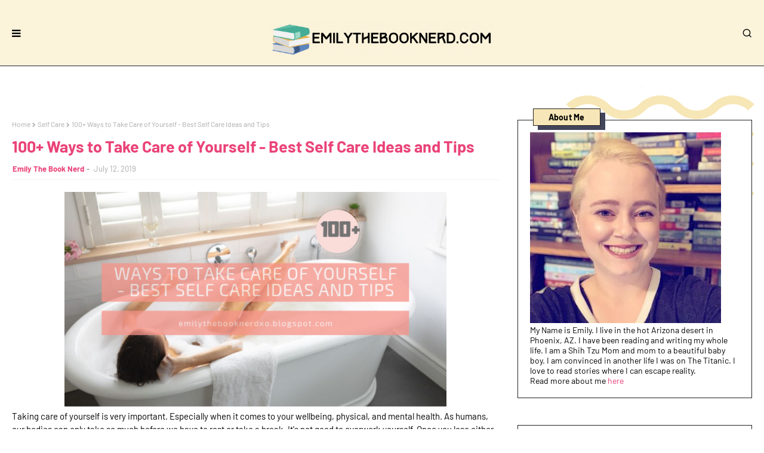

--- FILE ---
content_type: text/html; charset=UTF-8
request_url: https://www.emilythebooknerd.com/2019/07/100-ways-to-take-care-of-yourself-best.html?m=0
body_size: 98868
content:
<!DOCTYPE html>
<html class='ltr' dir='ltr' xmlns='http://www.w3.org/1999/xhtml' xmlns:b='http://www.google.com/2005/gml/b' xmlns:data='http://www.google.com/2005/gml/data' xmlns:expr='http://www.google.com/2005/gml/expr'>
<head>
<meta content='width=device-width, initial-scale=1, minimum-scale=1, maximum-scale=1' name='viewport'/>
<title>100+ Ways to Take Care of Yourself - Best Self Care Ideas and Tips</title>
<link href='//1.bp.blogspot.com' rel='dns-prefetch'/>
<link href='//2.bp.blogspot.com' rel='dns-prefetch'/>
<link href='//3.bp.blogspot.com' rel='dns-prefetch'/>
<link href='//4.bp.blogspot.com' rel='dns-prefetch'/>
<link href='//www.blogger.com' rel='dns-prefetch'/>
<link href='//dnjs.cloudflare.com' rel='dns-prefetch'/>
<link href='//fonts.gstatic.com' rel='dns-prefetch'/>
<link href='//pagead2.googlesyndication.com' rel='dns-prefetch'/>
<link href='//www.googletagmanager.com' rel='dns-prefetch'/>
<link href='//www.google-analytics.com' rel='dns-prefetch'/>
<link href='//connect.facebook.net' rel='dns-prefetch'/>
<link href='//c.disquscdn.com' rel='dns-prefetch'/>
<link href='//disqus.com' rel='dns-prefetch'/>
<meta content='text/html; charset=UTF-8' http-equiv='Content-Type'/>
<meta content='blogger' name='generator'/>
<link href='https://www.emilythebooknerd.com/favicon.ico' rel='icon' type='image/x-icon'/>
<meta content='#ffffff' name='theme-color'/>
<meta content='#ffffff' name='msapplication-navbutton-color'/>
<link href='https://www.emilythebooknerd.com/2019/07/100-ways-to-take-care-of-yourself-best.html' rel='canonical'/>
<link rel="alternate" type="application/atom+xml" title="Emily The Book Nerd - Atom" href="https://www.emilythebooknerd.com/feeds/posts/default" />
<link rel="alternate" type="application/rss+xml" title="Emily The Book Nerd - RSS" href="https://www.emilythebooknerd.com/feeds/posts/default?alt=rss" />
<link rel="service.post" type="application/atom+xml" title="Emily The Book Nerd - Atom" href="https://www.blogger.com/feeds/3685751644334760455/posts/default" />

<link rel="alternate" type="application/atom+xml" title="Emily The Book Nerd - Atom" href="https://www.emilythebooknerd.com/feeds/7672098391839552164/comments/default" />
<meta content='  Taking care of yourself is very important. Especially when it comes to your wellbeing, physical, and mental health. As humans, our bodies ...' name='description'/>
<link href='https://blogger.googleusercontent.com/img/b/R29vZ2xl/AVvXsEgNs483QtjoXJaVYOp5Ls-b1jx2RyBcrytCBH8qXpZfcirlGFkDSGY49qYOSOSXGXXxijVWJmoOk2ZEVXYFRU1B2LQfOXY96jx40aKU1_jf7gmRoVhD6DOHFjozmpjLKlVKTDbMeJ_-I3kG/s640/Ways+to+Take+Care+of+Yourself+-+Best+Self+Care+Ideas+and+Tips.png' rel='image_src'/>
<!-- Metadata for Open Graph protocol. See http://ogp.me/. -->
<meta content='article' property='og:type'/>
<meta content='100+ Ways to Take Care of Yourself - Best Self Care Ideas and Tips' property='og:title'/>
<meta content='https://www.emilythebooknerd.com/2019/07/100-ways-to-take-care-of-yourself-best.html' property='og:url'/>
<meta content='  Taking care of yourself is very important. Especially when it comes to your wellbeing, physical, and mental health. As humans, our bodies ...' property='og:description'/>
<meta content='Emily The Book Nerd' property='og:site_name'/>
<meta content='https://blogger.googleusercontent.com/img/b/R29vZ2xl/AVvXsEgNs483QtjoXJaVYOp5Ls-b1jx2RyBcrytCBH8qXpZfcirlGFkDSGY49qYOSOSXGXXxijVWJmoOk2ZEVXYFRU1B2LQfOXY96jx40aKU1_jf7gmRoVhD6DOHFjozmpjLKlVKTDbMeJ_-I3kG/s640/Ways+to+Take+Care+of+Yourself+-+Best+Self+Care+Ideas+and+Tips.png' property='og:image'/>
<meta content='https://blogger.googleusercontent.com/img/b/R29vZ2xl/AVvXsEgNs483QtjoXJaVYOp5Ls-b1jx2RyBcrytCBH8qXpZfcirlGFkDSGY49qYOSOSXGXXxijVWJmoOk2ZEVXYFRU1B2LQfOXY96jx40aKU1_jf7gmRoVhD6DOHFjozmpjLKlVKTDbMeJ_-I3kG/s640/Ways+to+Take+Care+of+Yourself+-+Best+Self+Care+Ideas+and+Tips.png' name='twitter:image'/>
<meta content='summary_large_image' name='twitter:card'/>
<meta content='100+ Ways to Take Care of Yourself - Best Self Care Ideas and Tips' name='twitter:title'/>
<meta content='https://www.emilythebooknerd.com/2019/07/100-ways-to-take-care-of-yourself-best.html' name='twitter:domain'/>
<meta content='  Taking care of yourself is very important. Especially when it comes to your wellbeing, physical, and mental health. As humans, our bodies ...' name='twitter:description'/>
<!-- Template Style CSS -->
<style type='text/css'>@font-face{font-family:'Merriweather';font-style:normal;font-weight:400;font-stretch:100%;font-display:swap;src:url(//fonts.gstatic.com/s/merriweather/v33/u-4D0qyriQwlOrhSvowK_l5UcA6zuSYEqOzpPe3HOZJ5eX1WtLaQwmYiScCmDxhtNOKl8yDr3icaGV31CPDaYKfFQn0.woff2)format('woff2');unicode-range:U+0460-052F,U+1C80-1C8A,U+20B4,U+2DE0-2DFF,U+A640-A69F,U+FE2E-FE2F;}@font-face{font-family:'Merriweather';font-style:normal;font-weight:400;font-stretch:100%;font-display:swap;src:url(//fonts.gstatic.com/s/merriweather/v33/u-4D0qyriQwlOrhSvowK_l5UcA6zuSYEqOzpPe3HOZJ5eX1WtLaQwmYiScCmDxhtNOKl8yDr3icaEF31CPDaYKfFQn0.woff2)format('woff2');unicode-range:U+0301,U+0400-045F,U+0490-0491,U+04B0-04B1,U+2116;}@font-face{font-family:'Merriweather';font-style:normal;font-weight:400;font-stretch:100%;font-display:swap;src:url(//fonts.gstatic.com/s/merriweather/v33/u-4D0qyriQwlOrhSvowK_l5UcA6zuSYEqOzpPe3HOZJ5eX1WtLaQwmYiScCmDxhtNOKl8yDr3icaG131CPDaYKfFQn0.woff2)format('woff2');unicode-range:U+0102-0103,U+0110-0111,U+0128-0129,U+0168-0169,U+01A0-01A1,U+01AF-01B0,U+0300-0301,U+0303-0304,U+0308-0309,U+0323,U+0329,U+1EA0-1EF9,U+20AB;}@font-face{font-family:'Merriweather';font-style:normal;font-weight:400;font-stretch:100%;font-display:swap;src:url(//fonts.gstatic.com/s/merriweather/v33/u-4D0qyriQwlOrhSvowK_l5UcA6zuSYEqOzpPe3HOZJ5eX1WtLaQwmYiScCmDxhtNOKl8yDr3icaGl31CPDaYKfFQn0.woff2)format('woff2');unicode-range:U+0100-02BA,U+02BD-02C5,U+02C7-02CC,U+02CE-02D7,U+02DD-02FF,U+0304,U+0308,U+0329,U+1D00-1DBF,U+1E00-1E9F,U+1EF2-1EFF,U+2020,U+20A0-20AB,U+20AD-20C0,U+2113,U+2C60-2C7F,U+A720-A7FF;}@font-face{font-family:'Merriweather';font-style:normal;font-weight:400;font-stretch:100%;font-display:swap;src:url(//fonts.gstatic.com/s/merriweather/v33/u-4D0qyriQwlOrhSvowK_l5UcA6zuSYEqOzpPe3HOZJ5eX1WtLaQwmYiScCmDxhtNOKl8yDr3icaFF31CPDaYKfF.woff2)format('woff2');unicode-range:U+0000-00FF,U+0131,U+0152-0153,U+02BB-02BC,U+02C6,U+02DA,U+02DC,U+0304,U+0308,U+0329,U+2000-206F,U+20AC,U+2122,U+2191,U+2193,U+2212,U+2215,U+FEFF,U+FFFD;}</style>
<style id='page-skin-1' type='text/css'><!--
/*
-----------------------------------------------
Blogger Template Style
Name:        Sofy
License:     Free Version
Version:     1.0
Author:      SoraTemplates
Author Url:  https://www.soratemplates.com/
----------------------------------------------- */
/*-- Google Fonts CSS --*/
@font-face {font-family: 'Barlow';font-style: italic;font-weight: 400;font-display: swap;src: url(https://fonts.gstatic.com/s/barlow/v5/7cHrv4kjgoGqM7E_Cfs0wH8RnA.woff2) format('woff2');unicode-range: U+0102-0103, U+0110-0111, U+0128-0129, U+0168-0169, U+01A0-01A1, U+01AF-01B0, U+1EA0-1EF9, U+20AB;}@font-face {font-family: 'Barlow';font-style: italic;font-weight: 400;font-display: swap;src: url(https://fonts.gstatic.com/s/barlow/v5/7cHrv4kjgoGqM7E_Cfs1wH8RnA.woff2) format('woff2');unicode-range: U+0100-024F, U+0259, U+1E00-1EFF, U+2020, U+20A0-20AB, U+20AD-20CF, U+2113, U+2C60-2C7F, U+A720-A7FF;}@font-face {font-family: 'Barlow';font-style: italic;font-weight: 400;font-display: swap;src: url(https://fonts.gstatic.com/s/barlow/v5/7cHrv4kjgoGqM7E_Cfs7wH8.woff2) format('woff2');unicode-range: U+0000-00FF, U+0131, U+0152-0153, U+02BB-02BC, U+02C6, U+02DA, U+02DC, U+2000-206F, U+2074, U+20AC, U+2122, U+2191, U+2193, U+2212, U+2215, U+FEFF, U+FFFD;}@font-face {font-family: 'Barlow';font-style: italic;font-weight: 500;font-display: swap;src: url(https://fonts.gstatic.com/s/barlow/v5/7cHsv4kjgoGqM7E_CfPI42ohvTobdw.woff2) format('woff2');unicode-range: U+0102-0103, U+0110-0111, U+0128-0129, U+0168-0169, U+01A0-01A1, U+01AF-01B0, U+1EA0-1EF9, U+20AB;}@font-face {font-family: 'Barlow';font-style: italic;font-weight: 500;font-display: swap;src: url(https://fonts.gstatic.com/s/barlow/v5/7cHsv4kjgoGqM7E_CfPI42ogvTobdw.woff2) format('woff2');unicode-range: U+0100-024F, U+0259, U+1E00-1EFF, U+2020, U+20A0-20AB, U+20AD-20CF, U+2113, U+2C60-2C7F, U+A720-A7FF;}@font-face {font-family: 'Barlow';font-style: italic;font-weight: 500;font-display: swap;src: url(https://fonts.gstatic.com/s/barlow/v5/7cHsv4kjgoGqM7E_CfPI42ouvTo.woff2) format('woff2');unicode-range: U+0000-00FF, U+0131, U+0152-0153, U+02BB-02BC, U+02C6, U+02DA, U+02DC, U+2000-206F, U+2074, U+20AC, U+2122, U+2191, U+2193, U+2212, U+2215, U+FEFF, U+FFFD;}@font-face {font-family: 'Barlow';font-style: italic;font-weight: 600;font-display: swap;src: url(https://fonts.gstatic.com/s/barlow/v5/7cHsv4kjgoGqM7E_CfPk5GohvTobdw.woff2) format('woff2');unicode-range: U+0102-0103, U+0110-0111, U+0128-0129, U+0168-0169, U+01A0-01A1, U+01AF-01B0, U+1EA0-1EF9, U+20AB;}@font-face {font-family: 'Barlow';font-style: italic;font-weight: 600;font-display: swap;src: url(https://fonts.gstatic.com/s/barlow/v5/7cHsv4kjgoGqM7E_CfPk5GogvTobdw.woff2) format('woff2');unicode-range: U+0100-024F, U+0259, U+1E00-1EFF, U+2020, U+20A0-20AB, U+20AD-20CF, U+2113, U+2C60-2C7F, U+A720-A7FF;}@font-face {font-family: 'Barlow';font-style: italic;font-weight: 600;font-display: swap;src: url(https://fonts.gstatic.com/s/barlow/v5/7cHsv4kjgoGqM7E_CfPk5GouvTo.woff2) format('woff2');unicode-range: U+0000-00FF, U+0131, U+0152-0153, U+02BB-02BC, U+02C6, U+02DA, U+02DC, U+2000-206F, U+2074, U+20AC, U+2122, U+2191, U+2193, U+2212, U+2215, U+FEFF, U+FFFD;}@font-face {font-family: 'Barlow';font-style: italic;font-weight: 700;font-display: swap;src: url(https://fonts.gstatic.com/s/barlow/v5/7cHsv4kjgoGqM7E_CfOA5WohvTobdw.woff2) format('woff2');unicode-range: U+0102-0103, U+0110-0111, U+0128-0129, U+0168-0169, U+01A0-01A1, U+01AF-01B0, U+1EA0-1EF9, U+20AB;}@font-face {font-family: 'Barlow';font-style: italic;font-weight: 700;font-display: swap;src: url(https://fonts.gstatic.com/s/barlow/v5/7cHsv4kjgoGqM7E_CfOA5WogvTobdw.woff2) format('woff2');unicode-range: U+0100-024F, U+0259, U+1E00-1EFF, U+2020, U+20A0-20AB, U+20AD-20CF, U+2113, U+2C60-2C7F, U+A720-A7FF;}@font-face {font-family: 'Barlow';font-style: italic;font-weight: 700;font-display: swap;src: url(https://fonts.gstatic.com/s/barlow/v5/7cHsv4kjgoGqM7E_CfOA5WouvTo.woff2) format('woff2');unicode-range: U+0000-00FF, U+0131, U+0152-0153, U+02BB-02BC, U+02C6, U+02DA, U+02DC, U+2000-206F, U+2074, U+20AC, U+2122, U+2191, U+2193, U+2212, U+2215, U+FEFF, U+FFFD;}@font-face {font-family: 'Barlow';font-style: normal;font-weight: 400;font-display: swap;src: url(https://fonts.gstatic.com/s/barlow/v5/7cHpv4kjgoGqM7E_A8s52Hs.woff2) format('woff2');unicode-range: U+0102-0103, U+0110-0111, U+0128-0129, U+0168-0169, U+01A0-01A1, U+01AF-01B0, U+1EA0-1EF9, U+20AB;}@font-face {font-family: 'Barlow';font-style: normal;font-weight: 400;font-display: swap;src: url(https://fonts.gstatic.com/s/barlow/v5/7cHpv4kjgoGqM7E_Ass52Hs.woff2) format('woff2');unicode-range: U+0100-024F, U+0259, U+1E00-1EFF, U+2020, U+20A0-20AB, U+20AD-20CF, U+2113, U+2C60-2C7F, U+A720-A7FF;}@font-face {font-family: 'Barlow';font-style: normal;font-weight: 400;font-display: swap;src: url(https://fonts.gstatic.com/s/barlow/v5/7cHpv4kjgoGqM7E_DMs5.woff2) format('woff2');unicode-range: U+0000-00FF, U+0131, U+0152-0153, U+02BB-02BC, U+02C6, U+02DA, U+02DC, U+2000-206F, U+2074, U+20AC, U+2122, U+2191, U+2193, U+2212, U+2215, U+FEFF, U+FFFD;}@font-face {font-family: 'Barlow';font-style: normal;font-weight: 500;font-display: swap;src: url(https://fonts.gstatic.com/s/barlow/v5/7cHqv4kjgoGqM7E3_-gs6FospT4.woff2) format('woff2');unicode-range: U+0102-0103, U+0110-0111, U+0128-0129, U+0168-0169, U+01A0-01A1, U+01AF-01B0, U+1EA0-1EF9, U+20AB;}@font-face {font-family: 'Barlow';font-style: normal;font-weight: 500;font-display: swap;src: url(https://fonts.gstatic.com/s/barlow/v5/7cHqv4kjgoGqM7E3_-gs6VospT4.woff2) format('woff2');unicode-range: U+0100-024F, U+0259, U+1E00-1EFF, U+2020, U+20A0-20AB, U+20AD-20CF, U+2113, U+2C60-2C7F, U+A720-A7FF;}@font-face {font-family: 'Barlow';font-style: normal;font-weight: 500;font-display: swap;src: url(https://fonts.gstatic.com/s/barlow/v5/7cHqv4kjgoGqM7E3_-gs51os.woff2) format('woff2');unicode-range: U+0000-00FF, U+0131, U+0152-0153, U+02BB-02BC, U+02C6, U+02DA, U+02DC, U+2000-206F, U+2074, U+20AC, U+2122, U+2191, U+2193, U+2212, U+2215, U+FEFF, U+FFFD;}@font-face {font-family: 'Barlow';font-style: normal;font-weight: 600;font-display: swap;src: url(https://fonts.gstatic.com/s/barlow/v5/7cHqv4kjgoGqM7E30-8s6FospT4.woff2) format('woff2');unicode-range: U+0102-0103, U+0110-0111, U+0128-0129, U+0168-0169, U+01A0-01A1, U+01AF-01B0, U+1EA0-1EF9, U+20AB;}@font-face {font-family: 'Barlow';font-style: normal;font-weight: 600;font-display: swap;src: url(https://fonts.gstatic.com/s/barlow/v5/7cHqv4kjgoGqM7E30-8s6VospT4.woff2) format('woff2');unicode-range: U+0100-024F, U+0259, U+1E00-1EFF, U+2020, U+20A0-20AB, U+20AD-20CF, U+2113, U+2C60-2C7F, U+A720-A7FF;}@font-face {font-family: 'Barlow';font-style: normal;font-weight: 600;font-display: swap;src: url(https://fonts.gstatic.com/s/barlow/v5/7cHqv4kjgoGqM7E30-8s51os.woff2) format('woff2');unicode-range: U+0000-00FF, U+0131, U+0152-0153, U+02BB-02BC, U+02C6, U+02DA, U+02DC, U+2000-206F, U+2074, U+20AC, U+2122, U+2191, U+2193, U+2212, U+2215, U+FEFF, U+FFFD;}@font-face {font-family: 'Barlow';font-style: normal;font-weight: 700;font-display: swap;src: url(https://fonts.gstatic.com/s/barlow/v5/7cHqv4kjgoGqM7E3t-4s6FospT4.woff2) format('woff2');unicode-range: U+0102-0103, U+0110-0111, U+0128-0129, U+0168-0169, U+01A0-01A1, U+01AF-01B0, U+1EA0-1EF9, U+20AB;}@font-face {font-family: 'Barlow';font-style: normal;font-weight: 700;font-display: swap;src: url(https://fonts.gstatic.com/s/barlow/v5/7cHqv4kjgoGqM7E3t-4s6VospT4.woff2) format('woff2');unicode-range: U+0100-024F, U+0259, U+1E00-1EFF, U+2020, U+20A0-20AB, U+20AD-20CF, U+2113, U+2C60-2C7F, U+A720-A7FF;}@font-face {font-family: 'Barlow';font-style: normal;font-weight: 700;font-display: swap;src: url(https://fonts.gstatic.com/s/barlow/v5/7cHqv4kjgoGqM7E3t-4s51os.woff2) format('woff2');unicode-range: U+0000-00FF, U+0131, U+0152-0153, U+02BB-02BC, U+02C6, U+02DA, U+02DC, U+2000-206F, U+2074, U+20AC, U+2122, U+2191, U+2193, U+2212, U+2215, U+FEFF, U+FFFD;}
/*
* Remix Icon v2.5.0
* https://remixicon.com
* https://github.com/Remix-Design/RemixIcon
*
* Copyright RemixIcon.com
* Released under the Apache License Version 2.0
*
* Date: 2020-05-23
*/
@font-face {font-family: "remixicon";src: url('https://cdn.jsdelivr.net/npm/remixicon@2.3.0/fonts/remixicon.eot?t=1580819880586');src: url('https://cdn.jsdelivr.net/npm/remixicon@2.3.0/fonts/remixicon.eot?t=1580819880586#iefix') format('embedded-opentype'), url("https://cdn.jsdelivr.net/npm/remixicon@2.3.0/fonts/remixicon.woff2?t=1580819880586") format("woff2"), url("https://cdn.jsdelivr.net/npm/remixicon@2.3.0/fonts/remixicon.woff?t=1580819880586") format("woff"), url('https://cdn.jsdelivr.net/npm/remixicon@2.3.0/fonts/remixicon.ttf?t=1580819880586') format('truetype'), url('https://cdn.jsdelivr.net/npm/remixicon@2.3.0/fonts/remixicon.svg?t=1580819880586#remixicon') format('svg');font-display: swap;}[class^="ri-"], [class*=" ri-"] {font-family: 'remixicon' !important;font-style: normal;-webkit-font-smoothing: antialiased;-moz-osx-font-smoothing: grayscale;}.ri-lg {font-size: 1.3333em;line-height: 0.75em;vertical-align: -.0667em;}.ri-xl {font-size: 1.5em;line-height: 0.6666em;vertical-align: -.075em;}.ri-xxs {font-size: .5em;}.ri-xs {font-size: .75em;}.ri-sm {font-size: .875em }.ri-1x {font-size: 1em;}.ri-2x {font-size: 2em;}.ri-3x {font-size: 3em;}.ri-4x {font-size: 4em;}.ri-5x {font-size: 5em;}.ri-6x {font-size: 6em;}.ri-7x {font-size: 7em;}.ri-8x {font-size: 8em;}.ri-9x {font-size: 9em;}.ri-10x {font-size: 10em;}.ri-fw {text-align: center;width: 1.25em;}.ri-4k-fill:before {content: "\ea01";}.ri-4k-line:before {content: "\ea02";}.ri-a-b:before {content: "\ea03";}.ri-account-box-fill:before {content: "\ea04";}.ri-account-box-line:before {content: "\ea05";}.ri-account-circle-fill:before {content: "\ea06";}.ri-account-circle-line:before {content: "\ea07";}.ri-account-pin-box-fill:before {content: "\ea08";}.ri-account-pin-box-line:before {content: "\ea09";}.ri-account-pin-circle-fill:before {content: "\ea0a";}.ri-account-pin-circle-line:before {content: "\ea0b";}.ri-add-box-fill:before {content: "\ea0c";}.ri-add-box-line:before {content: "\ea0d";}.ri-add-circle-fill:before {content: "\ea0e";}.ri-add-circle-line:before {content: "\ea0f";}.ri-add-fill:before {content: "\ea10";}.ri-add-line:before {content: "\ea11";}.ri-admin-fill:before {content: "\ea12";}.ri-admin-line:before {content: "\ea13";}.ri-advertisement-fill:before {content: "\ea14";}.ri-advertisement-line:before {content: "\ea15";}.ri-airplay-fill:before {content: "\ea16";}.ri-airplay-line:before {content: "\ea17";}.ri-alarm-fill:before {content: "\ea18";}.ri-alarm-line:before {content: "\ea19";}.ri-alarm-warning-fill:before {content: "\ea1a";}.ri-alarm-warning-line:before {content: "\ea1b";}.ri-album-fill:before {content: "\ea1c";}.ri-album-line:before {content: "\ea1d";}.ri-alert-fill:before {content: "\ea1e";}.ri-alert-line:before {content: "\ea1f";}.ri-aliens-fill:before {content: "\ea20";}.ri-aliens-line:before {content: "\ea21";}.ri-align-bottom:before {content: "\ea22";}.ri-align-center:before {content: "\ea23";}.ri-align-justify:before {content: "\ea24";}.ri-align-left:before {content: "\ea25";}.ri-align-right:before {content: "\ea26";}.ri-align-top:before {content: "\ea27";}.ri-align-vertically:before {content: "\ea28";}.ri-alipay-fill:before {content: "\ea29";}.ri-alipay-line:before {content: "\ea2a";}.ri-amazon-fill:before {content: "\ea2b";}.ri-amazon-line:before {content: "\ea2c";}.ri-anchor-fill:before {content: "\ea2d";}.ri-anchor-line:before {content: "\ea2e";}.ri-ancient-gate-fill:before {content: "\ea2f";}.ri-ancient-gate-line:before {content: "\ea30";}.ri-ancient-pavilion-fill:before {content: "\ea31";}.ri-ancient-pavilion-line:before {content: "\ea32";}.ri-android-fill:before {content: "\ea33";}.ri-android-line:before {content: "\ea34";}.ri-angularjs-fill:before {content: "\ea35";}.ri-angularjs-line:before {content: "\ea36";}.ri-anticlockwise-2-fill:before {content: "\ea37";}.ri-anticlockwise-2-line:before {content: "\ea38";}.ri-anticlockwise-fill:before {content: "\ea39";}.ri-anticlockwise-line:before {content: "\ea3a";}.ri-app-store-fill:before {content: "\ea3b";}.ri-app-store-line:before {content: "\ea3c";}.ri-apple-fill:before {content: "\ea3d";}.ri-apple-line:before {content: "\ea3e";}.ri-apps-2-fill:before {content: "\ea3f";}.ri-apps-2-line:before {content: "\ea40";}.ri-apps-fill:before {content: "\ea41";}.ri-apps-line:before {content: "\ea42";}.ri-archive-drawer-fill:before {content: "\ea43";}.ri-archive-drawer-line:before {content: "\ea44";}.ri-archive-fill:before {content: "\ea45";}.ri-archive-line:before {content: "\ea46";}.ri-arrow-down-circle-fill:before {content: "\ea47";}.ri-arrow-down-circle-line:before {content: "\ea48";}.ri-arrow-down-fill:before {content: "\ea49";}.ri-arrow-down-line:before {content: "\ea4a";}.ri-arrow-down-s-fill:before {content: "\ea4b";}.ri-arrow-down-s-line:before {content: "\ea4c";}.ri-arrow-drop-down-fill:before {content: "\ea4d";}.ri-arrow-drop-down-line:before {content: "\ea4e";}.ri-arrow-drop-left-fill:before {content: "\ea4f";}.ri-arrow-drop-left-line:before {content: "\ea50";}.ri-arrow-drop-right-fill:before {content: "\ea51";}.ri-arrow-drop-right-line:before {content: "\ea52";}.ri-arrow-drop-up-fill:before {content: "\ea53";}.ri-arrow-drop-up-line:before {content: "\ea54";}.ri-arrow-go-back-fill:before {content: "\ea55";}.ri-arrow-go-back-line:before {content: "\ea56";}.ri-arrow-go-forward-fill:before {content: "\ea57";}.ri-arrow-go-forward-line:before {content: "\ea58";}.ri-arrow-left-circle-fill:before {content: "\ea59";}.ri-arrow-left-circle-line:before {content: "\ea5a";}.ri-arrow-left-down-fill:before {content: "\ea5b";}.ri-arrow-left-down-line:before {content: "\ea5c";}.ri-arrow-left-fill:before {content: "\ea5d";}.ri-arrow-left-line:before {content: "\ea5e";}.ri-arrow-left-right-fill:before {content: "\ea5f";}.ri-arrow-left-right-line:before {content: "\ea60";}.ri-arrow-left-s-fill:before {content: "\ea61";}.ri-arrow-left-s-line:before {content: "\ea62";}.ri-arrow-left-up-fill:before {content: "\ea63";}.ri-arrow-left-up-line:before {content: "\ea64";}.ri-arrow-right-circle-fill:before {content: "\ea65";}.ri-arrow-right-circle-line:before {content: "\ea66";}.ri-arrow-right-down-fill:before {content: "\ea67";}.ri-arrow-right-down-line:before {content: "\ea68";}.ri-arrow-right-fill:before {content: "\ea69";}.ri-arrow-right-line:before {content: "\ea6a";}.ri-arrow-right-s-fill:before {content: "\ea6b";}.ri-arrow-right-s-line:before {content: "\ea6c";}.ri-arrow-right-up-fill:before {content: "\ea6d";}.ri-arrow-right-up-line:before {content: "\ea6e";}.ri-arrow-up-circle-fill:before {content: "\ea6f";}.ri-arrow-up-circle-line:before {content: "\ea70";}.ri-arrow-up-down-fill:before {content: "\ea71";}.ri-arrow-up-down-line:before {content: "\ea72";}.ri-arrow-up-fill:before {content: "\ea73";}.ri-arrow-up-line:before {content: "\ea74";}.ri-arrow-up-s-fill:before {content: "\ea75";}.ri-arrow-up-s-line:before {content: "\ea76";}.ri-artboard-2-fill:before {content: "\ea77";}.ri-artboard-2-line:before {content: "\ea78";}.ri-artboard-fill:before {content: "\ea79";}.ri-artboard-line:before {content: "\ea7a";}.ri-article-fill:before {content: "\ea7b";}.ri-article-line:before {content: "\ea7c";}.ri-aspect-ratio-fill:before {content: "\ea7d";}.ri-aspect-ratio-line:before {content: "\ea7e";}.ri-asterisk:before {content: "\ea7f";}.ri-at-fill:before {content: "\ea80";}.ri-at-line:before {content: "\ea81";}.ri-attachment-2:before {content: "\ea82";}.ri-attachment-fill:before {content: "\ea83";}.ri-attachment-line:before {content: "\ea84";}.ri-auction-fill:before {content: "\ea85";}.ri-auction-line:before {content: "\ea86";}.ri-award-fill:before {content: "\ea87";}.ri-award-line:before {content: "\ea88";}.ri-baidu-fill:before {content: "\ea89";}.ri-baidu-line:before {content: "\ea8a";}.ri-ball-pen-fill:before {content: "\ea8b";}.ri-ball-pen-line:before {content: "\ea8c";}.ri-bank-card-2-fill:before {content: "\ea8d";}.ri-bank-card-2-line:before {content: "\ea8e";}.ri-bank-card-fill:before {content: "\ea8f";}.ri-bank-card-line:before {content: "\ea90";}.ri-bank-fill:before {content: "\ea91";}.ri-bank-line:before {content: "\ea92";}.ri-bar-chart-2-fill:before {content: "\ea93";}.ri-bar-chart-2-line:before {content: "\ea94";}.ri-bar-chart-box-fill:before {content: "\ea95";}.ri-bar-chart-box-line:before {content: "\ea96";}.ri-bar-chart-fill:before {content: "\ea97";}.ri-bar-chart-grouped-fill:before {content: "\ea98";}.ri-bar-chart-grouped-line:before {content: "\ea99";}.ri-bar-chart-horizontal-fill:before {content: "\ea9a";}.ri-bar-chart-horizontal-line:before {content: "\ea9b";}.ri-bar-chart-line:before {content: "\ea9c";}.ri-barcode-box-fill:before {content: "\ea9d";}.ri-barcode-box-line:before {content: "\ea9e";}.ri-barcode-fill:before {content: "\ea9f";}.ri-barcode-line:before {content: "\eaa0";}.ri-barricade-fill:before {content: "\eaa1";}.ri-barricade-line:before {content: "\eaa2";}.ri-base-station-fill:before {content: "\eaa3";}.ri-base-station-line:before {content: "\eaa4";}.ri-basketball-fill:before {content: "\eaa5";}.ri-basketball-line:before {content: "\eaa6";}.ri-battery-2-charge-fill:before {content: "\eaa7";}.ri-battery-2-charge-line:before {content: "\eaa8";}.ri-battery-2-fill:before {content: "\eaa9";}.ri-battery-2-line:before {content: "\eaaa";}.ri-battery-charge-fill:before {content: "\eaab";}.ri-battery-charge-line:before {content: "\eaac";}.ri-battery-fill:before {content: "\eaad";}.ri-battery-line:before {content: "\eaae";}.ri-battery-low-fill:before {content: "\eaaf";}.ri-battery-low-line:before {content: "\eab0";}.ri-battery-saver-fill:before {content: "\eab1";}.ri-battery-saver-line:before {content: "\eab2";}.ri-battery-share-fill:before {content: "\eab3";}.ri-battery-share-line:before {content: "\eab4";}.ri-bear-smile-fill:before {content: "\eab5";}.ri-bear-smile-line:before {content: "\eab6";}.ri-behance-fill:before {content: "\eab7";}.ri-behance-line:before {content: "\eab8";}.ri-bell-fill:before {content: "\eab9";}.ri-bell-line:before {content: "\eaba";}.ri-bike-fill:before {content: "\eabb";}.ri-bike-line:before {content: "\eabc";}.ri-bilibili-fill:before {content: "\eabd";}.ri-bilibili-line:before {content: "\eabe";}.ri-bill-fill:before {content: "\eabf";}.ri-bill-line:before {content: "\eac0";}.ri-billiards-fill:before {content: "\eac1";}.ri-billiards-line:before {content: "\eac2";}.ri-bit-coin-fill:before {content: "\eac3";}.ri-bit-coin-line:before {content: "\eac4";}.ri-blaze-fill:before {content: "\eac5";}.ri-blaze-line:before {content: "\eac6";}.ri-bluetooth-connect-fill:before {content: "\eac7";}.ri-bluetooth-connect-line:before {content: "\eac8";}.ri-bluetooth-fill:before {content: "\eac9";}.ri-bluetooth-line:before {content: "\eaca";}.ri-blur-off-fill:before {content: "\eacb";}.ri-blur-off-line:before {content: "\eacc";}.ri-body-scan-fill:before {content: "\eacd";}.ri-body-scan-line:before {content: "\eace";}.ri-bold:before {content: "\eacf";}.ri-book-2-fill:before {content: "\ead0";}.ri-book-2-line:before {content: "\ead1";}.ri-book-3-fill:before {content: "\ead2";}.ri-book-3-line:before {content: "\ead3";}.ri-book-fill:before {content: "\ead4";}.ri-book-line:before {content: "\ead5";}.ri-book-mark-fill:before {content: "\ead6";}.ri-book-mark-line:before {content: "\ead7";}.ri-book-open-fill:before {content: "\ead8";}.ri-book-open-line:before {content: "\ead9";}.ri-book-read-fill:before {content: "\eada";}.ri-book-read-line:before {content: "\eadb";}.ri-booklet-fill:before {content: "\eadc";}.ri-booklet-line:before {content: "\eadd";}.ri-bookmark-2-fill:before {content: "\eade";}.ri-bookmark-2-line:before {content: "\eadf";}.ri-bookmark-3-fill:before {content: "\eae0";}.ri-bookmark-3-line:before {content: "\eae1";}.ri-bookmark-fill:before {content: "\eae2";}.ri-bookmark-line:before {content: "\eae3";}.ri-boxing-fill:before {content: "\eae4";}.ri-boxing-line:before {content: "\eae5";}.ri-braces-fill:before {content: "\eae6";}.ri-braces-line:before {content: "\eae7";}.ri-brackets-fill:before {content: "\eae8";}.ri-brackets-line:before {content: "\eae9";}.ri-briefcase-2-fill:before {content: "\eaea";}.ri-briefcase-2-line:before {content: "\eaeb";}.ri-briefcase-3-fill:before {content: "\eaec";}.ri-briefcase-3-line:before {content: "\eaed";}.ri-briefcase-4-fill:before {content: "\eaee";}.ri-briefcase-4-line:before {content: "\eaef";}.ri-briefcase-5-fill:before {content: "\eaf0";}.ri-briefcase-5-line:before {content: "\eaf1";}.ri-briefcase-fill:before {content: "\eaf2";}.ri-briefcase-line:before {content: "\eaf3";}.ri-broadcast-fill:before {content: "\eaf4";}.ri-broadcast-line:before {content: "\eaf5";}.ri-brush-2-fill:before {content: "\eaf6";}.ri-brush-2-line:before {content: "\eaf7";}.ri-brush-3-fill:before {content: "\eaf8";}.ri-brush-3-line:before {content: "\eaf9";}.ri-brush-4-fill:before {content: "\eafa";}.ri-brush-4-line:before {content: "\eafb";}.ri-brush-fill:before {content: "\eafc";}.ri-brush-line:before {content: "\eafd";}.ri-bug-2-fill:before {content: "\eafe";}.ri-bug-2-line:before {content: "\eaff";}.ri-bug-fill:before {content: "\eb00";}.ri-bug-line:before {content: "\eb01";}.ri-building-2-fill:before {content: "\eb02";}.ri-building-2-line:before {content: "\eb03";}.ri-building-3-fill:before {content: "\eb04";}.ri-building-3-line:before {content: "\eb05";}.ri-building-4-fill:before {content: "\eb06";}.ri-building-4-line:before {content: "\eb07";}.ri-building-fill:before {content: "\eb08";}.ri-building-line:before {content: "\eb09";}.ri-bus-2-fill:before {content: "\eb0a";}.ri-bus-2-line:before {content: "\eb0b";}.ri-bus-fill:before {content: "\eb0c";}.ri-bus-line:before {content: "\eb0d";}.ri-bus-wifi-fill:before {content: "\eb0e";}.ri-bus-wifi-line:before {content: "\eb0f";}.ri-cake-2-fill:before {content: "\eb10";}.ri-cake-2-line:before {content: "\eb11";}.ri-cake-3-fill:before {content: "\eb12";}.ri-cake-3-line:before {content: "\eb13";}.ri-cake-fill:before {content: "\eb14";}.ri-cake-line:before {content: "\eb15";}.ri-calculator-fill:before {content: "\eb16";}.ri-calculator-line:before {content: "\eb17";}.ri-calendar-2-fill:before {content: "\eb18";}.ri-calendar-2-line:before {content: "\eb19";}.ri-calendar-check-fill:before {content: "\eb1a";}.ri-calendar-check-line:before {content: "\eb1b";}.ri-calendar-event-fill:before {content: "\eb1c";}.ri-calendar-event-line:before {content: "\eb1d";}.ri-calendar-fill:before {content: "\eb1e";}.ri-calendar-line:before {content: "\eb1f";}.ri-calendar-todo-fill:before {content: "\eb20";}.ri-calendar-todo-line:before {content: "\eb21";}.ri-camera-2-fill:before {content: "\eb22";}.ri-camera-2-line:before {content: "\eb23";}.ri-camera-3-fill:before {content: "\eb24";}.ri-camera-3-line:before {content: "\eb25";}.ri-camera-fill:before {content: "\eb26";}.ri-camera-lens-fill:before {content: "\eb27";}.ri-camera-lens-line:before {content: "\eb28";}.ri-camera-line:before {content: "\eb29";}.ri-camera-off-fill:before {content: "\eb2a";}.ri-camera-off-line:before {content: "\eb2b";}.ri-camera-switch-fill:before {content: "\eb2c";}.ri-camera-switch-line:before {content: "\eb2d";}.ri-car-fill:before {content: "\eb2e";}.ri-car-line:before {content: "\eb2f";}.ri-car-washing-fill:before {content: "\eb30";}.ri-car-washing-line:before {content: "\eb31";}.ri-cast-fill:before {content: "\eb32";}.ri-cast-line:before {content: "\eb33";}.ri-cellphone-fill:before {content: "\eb34";}.ri-cellphone-line:before {content: "\eb35";}.ri-celsius-fill:before {content: "\eb36";}.ri-celsius-line:before {content: "\eb37";}.ri-character-recognition-fill:before {content: "\eb38";}.ri-character-recognition-line:before {content: "\eb39";}.ri-charging-pile-2-fill:before {content: "\eb3a";}.ri-charging-pile-2-line:before {content: "\eb3b";}.ri-charging-pile-fill:before {content: "\eb3c";}.ri-charging-pile-line:before {content: "\eb3d";}.ri-chat-1-fill:before {content: "\eb3e";}.ri-chat-1-line:before {content: "\eb3f";}.ri-chat-2-fill:before {content: "\eb40";}.ri-chat-2-line:before {content: "\eb41";}.ri-chat-3-fill:before {content: "\eb42";}.ri-chat-3-line:before {content: "\eb43";}.ri-chat-4-fill:before {content: "\eb44";}.ri-chat-4-line:before {content: "\eb45";}.ri-chat-check-fill:before {content: "\eb46";}.ri-chat-check-line:before {content: "\eb47";}.ri-chat-delete-fill:before {content: "\eb48";}.ri-chat-delete-line:before {content: "\eb49";}.ri-chat-download-fill:before {content: "\eb4a";}.ri-chat-download-line:before {content: "\eb4b";}.ri-chat-forward-fill:before {content: "\eb4c";}.ri-chat-forward-line:before {content: "\eb4d";}.ri-chat-heart-fill:before {content: "\eb4e";}.ri-chat-heart-line:before {content: "\eb4f";}.ri-chat-new-fill:before {content: "\eb50";}.ri-chat-new-line:before {content: "\eb51";}.ri-chat-off-fill:before {content: "\eb52";}.ri-chat-off-line:before {content: "\eb53";}.ri-chat-settings-fill:before {content: "\eb54";}.ri-chat-settings-line:before {content: "\eb55";}.ri-chat-smile-2-fill:before {content: "\eb56";}.ri-chat-smile-2-line:before {content: "\eb57";}.ri-chat-smile-3-fill:before {content: "\eb58";}.ri-chat-smile-3-line:before {content: "\eb59";}.ri-chat-smile-fill:before {content: "\eb5a";}.ri-chat-smile-line:before {content: "\eb5b";}.ri-chat-upload-fill:before {content: "\eb5c";}.ri-chat-upload-line:before {content: "\eb5d";}.ri-chat-voice-fill:before {content: "\eb5e";}.ri-chat-voice-line:before {content: "\eb5f";}.ri-check-double-fill:before {content: "\eb60";}.ri-check-double-line:before {content: "\eb61";}.ri-check-fill:before {content: "\eb62";}.ri-check-line:before {content: "\eb63";}.ri-checkbox-blank-circle-fill:before {content: "\eb64";}.ri-checkbox-blank-circle-line:before {content: "\eb65";}.ri-checkbox-blank-fill:before {content: "\eb66";}.ri-checkbox-blank-line:before {content: "\eb67";}.ri-checkbox-circle-fill:before {content: "\eb68";}.ri-checkbox-circle-line:before {content: "\eb69";}.ri-checkbox-fill:before {content: "\eb6a";}.ri-checkbox-indeterminate-fill:before {content: "\eb6b";}.ri-checkbox-indeterminate-line:before {content: "\eb6c";}.ri-checkbox-line:before {content: "\eb6d";}.ri-checkbox-multiple-blank-fill:before {content: "\eb6e";}.ri-checkbox-multiple-blank-line:before {content: "\eb6f";}.ri-checkbox-multiple-fill:before {content: "\eb70";}.ri-checkbox-multiple-line:before {content: "\eb71";}.ri-china-railway-fill:before {content: "\eb72";}.ri-china-railway-line:before {content: "\eb73";}.ri-chrome-fill:before {content: "\eb74";}.ri-chrome-line:before {content: "\eb75";}.ri-clapperboard-fill:before {content: "\eb76";}.ri-clapperboard-line:before {content: "\eb77";}.ri-clipboard-fill:before {content: "\eb78";}.ri-clipboard-line:before {content: "\eb79";}.ri-clockwise-2-fill:before {content: "\eb7a";}.ri-clockwise-2-line:before {content: "\eb7b";}.ri-clockwise-fill:before {content: "\eb7c";}.ri-clockwise-line:before {content: "\eb7d";}.ri-close-circle-fill:before {content: "\eb7e";}.ri-close-circle-line:before {content: "\eb7f";}.ri-close-fill:before {content: "\eb80";}.ri-close-line:before {content: "\eb81";}.ri-cloud-fill:before {content: "\eb82";}.ri-cloud-line:before {content: "\eb83";}.ri-cloud-off-fill:before {content: "\eb84";}.ri-cloud-off-line:before {content: "\eb85";}.ri-cloud-windy-fill:before {content: "\eb86";}.ri-cloud-windy-line:before {content: "\eb87";}.ri-cloudy-2-fill:before {content: "\eb88";}.ri-cloudy-2-line:before {content: "\eb89";}.ri-cloudy-fill:before {content: "\eb8a";}.ri-cloudy-line:before {content: "\eb8b";}.ri-code-box-fill:before {content: "\eb8c";}.ri-code-box-line:before {content: "\eb8d";}.ri-code-fill:before {content: "\eb8e";}.ri-code-line:before {content: "\eb8f";}.ri-code-s-fill:before {content: "\eb90";}.ri-code-s-line:before {content: "\eb91";}.ri-code-s-slash-fill:before {content: "\eb92";}.ri-code-s-slash-line:before {content: "\eb93";}.ri-code-view:before {content: "\eb94";}.ri-codepen-fill:before {content: "\eb95";}.ri-codepen-line:before {content: "\eb96";}.ri-coin-fill:before {content: "\eb97";}.ri-coin-line:before {content: "\eb98";}.ri-coins-fill:before {content: "\eb99";}.ri-coins-line:before {content: "\eb9a";}.ri-command-fill:before {content: "\eb9b";}.ri-command-line:before {content: "\eb9c";}.ri-community-fill:before {content: "\eb9d";}.ri-community-line:before {content: "\eb9e";}.ri-compass-2-fill:before {content: "\eb9f";}.ri-compass-2-line:before {content: "\eba0";}.ri-compass-3-fill:before {content: "\eba1";}.ri-compass-3-line:before {content: "\eba2";}.ri-compass-4-fill:before {content: "\eba3";}.ri-compass-4-line:before {content: "\eba4";}.ri-compass-discover-fill:before {content: "\eba5";}.ri-compass-discover-line:before {content: "\eba6";}.ri-compass-fill:before {content: "\eba7";}.ri-compass-line:before {content: "\eba8";}.ri-compasses-2-fill:before {content: "\eba9";}.ri-compasses-2-line:before {content: "\ebaa";}.ri-compasses-fill:before {content: "\ebab";}.ri-compasses-line:before {content: "\ebac";}.ri-computer-fill:before {content: "\ebad";}.ri-computer-line:before {content: "\ebae";}.ri-contacts-book-2-fill:before {content: "\ebaf";}.ri-contacts-book-2-line:before {content: "\ebb0";}.ri-contacts-book-fill:before {content: "\ebb1";}.ri-contacts-book-line:before {content: "\ebb2";}.ri-contacts-book-upload-fill:before {content: "\ebb3";}.ri-contacts-book-upload-line:before {content: "\ebb4";}.ri-contacts-fill:before {content: "\ebb5";}.ri-contacts-line:before {content: "\ebb6";}.ri-contrast-2-fill:before {content: "\ebb7";}.ri-contrast-2-line:before {content: "\ebb8";}.ri-contrast-drop-2-fill:before {content: "\ebb9";}.ri-contrast-drop-2-line:before {content: "\ebba";}.ri-contrast-drop-fill:before {content: "\ebbb";}.ri-contrast-drop-line:before {content: "\ebbc";}.ri-contrast-fill:before {content: "\ebbd";}.ri-contrast-line:before {content: "\ebbe";}.ri-copper-coin-fill:before {content: "\ebbf";}.ri-copper-coin-line:before {content: "\ebc0";}.ri-copper-diamond-fill:before {content: "\ebc1";}.ri-copper-diamond-line:before {content: "\ebc2";}.ri-copyright-fill:before {content: "\ebc3";}.ri-copyright-line:before {content: "\ebc4";}.ri-coreos-fill:before {content: "\ebc5";}.ri-coreos-line:before {content: "\ebc6";}.ri-coupon-2-fill:before {content: "\ebc7";}.ri-coupon-2-line:before {content: "\ebc8";}.ri-coupon-3-fill:before {content: "\ebc9";}.ri-coupon-3-line:before {content: "\ebca";}.ri-coupon-4-fill:before {content: "\ebcb";}.ri-coupon-4-line:before {content: "\ebcc";}.ri-coupon-5-fill:before {content: "\ebcd";}.ri-coupon-5-line:before {content: "\ebce";}.ri-coupon-fill:before {content: "\ebcf";}.ri-coupon-line:before {content: "\ebd0";}.ri-cpu-fill:before {content: "\ebd1";}.ri-cpu-line:before {content: "\ebd2";}.ri-creative-commons-by-fill:before {content: "\ebd3";}.ri-creative-commons-by-line:before {content: "\ebd4";}.ri-creative-commons-fill:before {content: "\ebd5";}.ri-creative-commons-line:before {content: "\ebd6";}.ri-creative-commons-nc-fill:before {content: "\ebd7";}.ri-creative-commons-nc-line:before {content: "\ebd8";}.ri-creative-commons-nd-fill:before {content: "\ebd9";}.ri-creative-commons-nd-line:before {content: "\ebda";}.ri-creative-commons-sa-fill:before {content: "\ebdb";}.ri-creative-commons-sa-line:before {content: "\ebdc";}.ri-creative-commons-zero-fill:before {content: "\ebdd";}.ri-creative-commons-zero-line:before {content: "\ebde";}.ri-criminal-fill:before {content: "\ebdf";}.ri-criminal-line:before {content: "\ebe0";}.ri-crop-2-fill:before {content: "\ebe1";}.ri-crop-2-line:before {content: "\ebe2";}.ri-crop-fill:before {content: "\ebe3";}.ri-crop-line:before {content: "\ebe4";}.ri-css3-fill:before {content: "\ebe5";}.ri-css3-line:before {content: "\ebe6";}.ri-cup-fill:before {content: "\ebe7";}.ri-cup-line:before {content: "\ebe8";}.ri-currency-fill:before {content: "\ebe9";}.ri-currency-line:before {content: "\ebea";}.ri-cursor-fill:before {content: "\ebeb";}.ri-cursor-line:before {content: "\ebec";}.ri-customer-service-2-fill:before {content: "\ebed";}.ri-customer-service-2-line:before {content: "\ebee";}.ri-customer-service-fill:before {content: "\ebef";}.ri-customer-service-line:before {content: "\ebf0";}.ri-dashboard-fill:before {content: "\ebf1";}.ri-dashboard-line:before {content: "\ebf2";}.ri-database-2-fill:before {content: "\ebf3";}.ri-database-2-line:before {content: "\ebf4";}.ri-database-fill:before {content: "\ebf5";}.ri-database-line:before {content: "\ebf6";}.ri-delete-back-2-fill:before {content: "\ebf7";}.ri-delete-back-2-line:before {content: "\ebf8";}.ri-delete-back-fill:before {content: "\ebf9";}.ri-delete-back-line:before {content: "\ebfa";}.ri-delete-bin-2-fill:before {content: "\ebfb";}.ri-delete-bin-2-line:before {content: "\ebfc";}.ri-delete-bin-3-fill:before {content: "\ebfd";}.ri-delete-bin-3-line:before {content: "\ebfe";}.ri-delete-bin-4-fill:before {content: "\ebff";}.ri-delete-bin-4-line:before {content: "\ec00";}.ri-delete-bin-5-fill:before {content: "\ec01";}.ri-delete-bin-5-line:before {content: "\ec02";}.ri-delete-bin-6-fill:before {content: "\ec03";}.ri-delete-bin-6-line:before {content: "\ec04";}.ri-delete-bin-7-fill:before {content: "\ec05";}.ri-delete-bin-7-line:before {content: "\ec06";}.ri-delete-bin-fill:before {content: "\ec07";}.ri-delete-bin-line:before {content: "\ec08";}.ri-device-fill:before {content: "\ec09";}.ri-device-line:before {content: "\ec0a";}.ri-device-recover-fill:before {content: "\ec0b";}.ri-device-recover-line:before {content: "\ec0c";}.ri-dingding-fill:before {content: "\ec0d";}.ri-dingding-line:before {content: "\ec0e";}.ri-direction-fill:before {content: "\ec0f";}.ri-direction-line:before {content: "\ec10";}.ri-disc-fill:before {content: "\ec11";}.ri-disc-line:before {content: "\ec12";}.ri-discord-fill:before {content: "\ec13";}.ri-discord-line:before {content: "\ec14";}.ri-discuss-fill:before {content: "\ec15";}.ri-discuss-line:before {content: "\ec16";}.ri-divide-fill:before {content: "\ec17";}.ri-divide-line:before {content: "\ec18";}.ri-door-lock-box-fill:before {content: "\ec19";}.ri-door-lock-box-line:before {content: "\ec1a";}.ri-door-lock-fill:before {content: "\ec1b";}.ri-door-lock-line:before {content: "\ec1c";}.ri-douban-fill:before {content: "\ec1d";}.ri-douban-line:before {content: "\ec1e";}.ri-double-quotes-l:before {content: "\ec1f";}.ri-double-quotes-r:before {content: "\ec20";}.ri-download-2-fill:before {content: "\ec21";}.ri-download-2-line:before {content: "\ec22";}.ri-download-cloud-2-fill:before {content: "\ec23";}.ri-download-cloud-2-line:before {content: "\ec24";}.ri-download-cloud-fill:before {content: "\ec25";}.ri-download-cloud-line:before {content: "\ec26";}.ri-download-fill:before {content: "\ec27";}.ri-download-line:before {content: "\ec28";}.ri-drag-drop-fill:before {content: "\ec29";}.ri-drag-drop-line:before {content: "\ec2a";}.ri-drag-move-2-fill:before {content: "\ec2b";}.ri-drag-move-2-line:before {content: "\ec2c";}.ri-drag-move-fill:before {content: "\ec2d";}.ri-drag-move-line:before {content: "\ec2e";}.ri-dribbble-fill:before {content: "\ec2f";}.ri-dribbble-line:before {content: "\ec30";}.ri-drive-fill:before {content: "\ec31";}.ri-drive-line:before {content: "\ec32";}.ri-drizzle-fill:before {content: "\ec33";}.ri-drizzle-line:before {content: "\ec34";}.ri-drop-fill:before {content: "\ec35";}.ri-drop-line:before {content: "\ec36";}.ri-dropbox-fill:before {content: "\ec37";}.ri-dropbox-line:before {content: "\ec38";}.ri-dual-sim-1-fill:before {content: "\ec39";}.ri-dual-sim-1-line:before {content: "\ec3a";}.ri-dual-sim-2-fill:before {content: "\ec3b";}.ri-dual-sim-2-line:before {content: "\ec3c";}.ri-dv-fill:before {content: "\ec3d";}.ri-dv-line:before {content: "\ec3e";}.ri-dvd-fill:before {content: "\ec3f";}.ri-dvd-line:before {content: "\ec40";}.ri-e-bike-2-fill:before {content: "\ec41";}.ri-e-bike-2-line:before {content: "\ec42";}.ri-e-bike-fill:before {content: "\ec43";}.ri-e-bike-line:before {content: "\ec44";}.ri-earth-fill:before {content: "\ec45";}.ri-earth-line:before {content: "\ec46";}.ri-earthquake-fill:before {content: "\ec47";}.ri-earthquake-line:before {content: "\ec48";}.ri-edge-fill:before {content: "\ec49";}.ri-edge-line:before {content: "\ec4a";}.ri-edit-2-fill:before {content: "\ec4b";}.ri-edit-2-line:before {content: "\ec4c";}.ri-edit-box-fill:before {content: "\ec4d";}.ri-edit-box-line:before {content: "\ec4e";}.ri-edit-circle-fill:before {content: "\ec4f";}.ri-edit-circle-line:before {content: "\ec50";}.ri-edit-fill:before {content: "\ec51";}.ri-edit-line:before {content: "\ec52";}.ri-eject-fill:before {content: "\ec53";}.ri-eject-line:before {content: "\ec54";}.ri-emotion-2-fill:before {content: "\ec55";}.ri-emotion-2-line:before {content: "\ec56";}.ri-emotion-fill:before {content: "\ec57";}.ri-emotion-happy-fill:before {content: "\ec58";}.ri-emotion-happy-line:before {content: "\ec59";}.ri-emotion-laugh-fill:before {content: "\ec5a";}.ri-emotion-laugh-line:before {content: "\ec5b";}.ri-emotion-line:before {content: "\ec5c";}.ri-emotion-normal-fill:before {content: "\ec5d";}.ri-emotion-normal-line:before {content: "\ec5e";}.ri-emotion-sad-fill:before {content: "\ec5f";}.ri-emotion-sad-line:before {content: "\ec60";}.ri-emotion-unhappy-fill:before {content: "\ec61";}.ri-emotion-unhappy-line:before {content: "\ec62";}.ri-emphasis-cn:before {content: "\ec63";}.ri-emphasis:before {content: "\ec64";}.ri-english-input:before {content: "\ec65";}.ri-equalizer-fill:before {content: "\ec66";}.ri-equalizer-line:before {content: "\ec67";}.ri-eraser-fill:before {content: "\ec68";}.ri-eraser-line:before {content: "\ec69";}.ri-error-warning-fill:before {content: "\ec6a";}.ri-error-warning-line:before {content: "\ec6b";}.ri-evernote-fill:before {content: "\ec6c";}.ri-evernote-line:before {content: "\ec6d";}.ri-exchange-box-fill:before {content: "\ec6e";}.ri-exchange-box-line:before {content: "\ec6f";}.ri-exchange-cny-fill:before {content: "\ec70";}.ri-exchange-cny-line:before {content: "\ec71";}.ri-exchange-dollar-fill:before {content: "\ec72";}.ri-exchange-dollar-line:before {content: "\ec73";}.ri-exchange-fill:before {content: "\ec74";}.ri-exchange-funds-fill:before {content: "\ec75";}.ri-exchange-funds-line:before {content: "\ec76";}.ri-exchange-line:before {content: "\ec77";}.ri-external-link-fill:before {content: "\ec78";}.ri-external-link-line:before {content: "\ec79";}.ri-eye-2-fill:before {content: "\ec7a";}.ri-eye-2-line:before {content: "\ec7b";}.ri-eye-close-fill:before {content: "\ec7c";}.ri-eye-close-line:before {content: "\ec7d";}.ri-eye-fill:before {content: "\ec7e";}.ri-eye-line:before {content: "\ec7f";}.ri-eye-off-fill:before {content: "\ec80";}.ri-eye-off-line:before {content: "\ec81";}.ri-facebook-box-fill:before {content: "\ec82";}.ri-facebook-box-line:before {content: "\ec83";}.ri-facebook-circle-fill:before {content: "\ec84";}.ri-facebook-circle-line:before {content: "\ec85";}.ri-facebook-fill:before {content: "\ec86";}.ri-facebook-line:before {content: "\ec87";}.ri-fahrenheit-fill:before {content: "\ec88";}.ri-fahrenheit-line:before {content: "\ec89";}.ri-feedback-fill:before {content: "\ec8a";}.ri-feedback-line:before {content: "\ec8b";}.ri-file-2-fill:before {content: "\ec8c";}.ri-file-2-line:before {content: "\ec8d";}.ri-file-3-fill:before {content: "\ec8e";}.ri-file-3-line:before {content: "\ec8f";}.ri-file-4-fill:before {content: "\ec90";}.ri-file-4-line:before {content: "\ec91";}.ri-file-add-fill:before {content: "\ec92";}.ri-file-add-line:before {content: "\ec93";}.ri-file-chart-2-fill:before {content: "\ec94";}.ri-file-chart-2-line:before {content: "\ec95";}.ri-file-chart-fill:before {content: "\ec96";}.ri-file-chart-line:before {content: "\ec97";}.ri-file-cloud-fill:before {content: "\ec98";}.ri-file-cloud-line:before {content: "\ec99";}.ri-file-code-fill:before {content: "\ec9a";}.ri-file-code-line:before {content: "\ec9b";}.ri-file-copy-2-fill:before {content: "\ec9c";}.ri-file-copy-2-line:before {content: "\ec9d";}.ri-file-copy-fill:before {content: "\ec9e";}.ri-file-copy-line:before {content: "\ec9f";}.ri-file-damage-fill:before {content: "\eca0";}.ri-file-damage-line:before {content: "\eca1";}.ri-file-download-fill:before {content: "\eca2";}.ri-file-download-line:before {content: "\eca3";}.ri-file-edit-fill:before {content: "\eca4";}.ri-file-edit-line:before {content: "\eca5";}.ri-file-excel-2-fill:before {content: "\eca6";}.ri-file-excel-2-line:before {content: "\eca7";}.ri-file-excel-fill:before {content: "\eca8";}.ri-file-excel-line:before {content: "\eca9";}.ri-file-fill:before {content: "\ecaa";}.ri-file-forbid-fill:before {content: "\ecab";}.ri-file-forbid-line:before {content: "\ecac";}.ri-file-hwp-fill:before {content: "\ecad";}.ri-file-hwp-line:before {content: "\ecae";}.ri-file-info-fill:before {content: "\ecaf";}.ri-file-info-line:before {content: "\ecb0";}.ri-file-line:before {content: "\ecb1";}.ri-file-list-2-fill:before {content: "\ecb2";}.ri-file-list-2-line:before {content: "\ecb3";}.ri-file-list-3-fill:before {content: "\ecb4";}.ri-file-list-3-line:before {content: "\ecb5";}.ri-file-list-fill:before {content: "\ecb6";}.ri-file-list-line:before {content: "\ecb7";}.ri-file-lock-fill:before {content: "\ecb8";}.ri-file-lock-line:before {content: "\ecb9";}.ri-file-mark-fill:before {content: "\ecba";}.ri-file-mark-line:before {content: "\ecbb";}.ri-file-music-fill:before {content: "\ecbc";}.ri-file-music-line:before {content: "\ecbd";}.ri-file-paper-2-fill:before {content: "\ecbe";}.ri-file-paper-2-line:before {content: "\ecbf";}.ri-file-paper-fill:before {content: "\ecc0";}.ri-file-paper-line:before {content: "\ecc1";}.ri-file-pdf-fill:before {content: "\ecc2";}.ri-file-pdf-line:before {content: "\ecc3";}.ri-file-ppt-2-fill:before {content: "\ecc4";}.ri-file-ppt-2-line:before {content: "\ecc5";}.ri-file-ppt-fill:before {content: "\ecc6";}.ri-file-ppt-line:before {content: "\ecc7";}.ri-file-reduce-fill:before {content: "\ecc8";}.ri-file-reduce-line:before {content: "\ecc9";}.ri-file-search-fill:before {content: "\ecca";}.ri-file-search-line:before {content: "\eccb";}.ri-file-settings-fill:before {content: "\eccc";}.ri-file-settings-line:before {content: "\eccd";}.ri-file-shield-2-fill:before {content: "\ecce";}.ri-file-shield-2-line:before {content: "\eccf";}.ri-file-shield-fill:before {content: "\ecd0";}.ri-file-shield-line:before {content: "\ecd1";}.ri-file-shred-fill:before {content: "\ecd2";}.ri-file-shred-line:before {content: "\ecd3";}.ri-file-text-fill:before {content: "\ecd4";}.ri-file-text-line:before {content: "\ecd5";}.ri-file-transfer-fill:before {content: "\ecd6";}.ri-file-transfer-line:before {content: "\ecd7";}.ri-file-unknow-fill:before {content: "\ecd8";}.ri-file-unknow-line:before {content: "\ecd9";}.ri-file-upload-fill:before {content: "\ecda";}.ri-file-upload-line:before {content: "\ecdb";}.ri-file-user-fill:before {content: "\ecdc";}.ri-file-user-line:before {content: "\ecdd";}.ri-file-warning-fill:before {content: "\ecde";}.ri-file-warning-line:before {content: "\ecdf";}.ri-file-word-2-fill:before {content: "\ece0";}.ri-file-word-2-line:before {content: "\ece1";}.ri-file-word-fill:before {content: "\ece2";}.ri-file-word-line:before {content: "\ece3";}.ri-file-zip-fill:before {content: "\ece4";}.ri-file-zip-line:before {content: "\ece5";}.ri-film-fill:before {content: "\ece6";}.ri-film-line:before {content: "\ece7";}.ri-filter-2-fill:before {content: "\ece8";}.ri-filter-2-line:before {content: "\ece9";}.ri-filter-3-fill:before {content: "\ecea";}.ri-filter-3-line:before {content: "\eceb";}.ri-filter-fill:before {content: "\ecec";}.ri-filter-line:before {content: "\eced";}.ri-find-replace-fill:before {content: "\ecee";}.ri-find-replace-line:before {content: "\ecef";}.ri-fingerprint-2-fill:before {content: "\ecf0";}.ri-fingerprint-2-line:before {content: "\ecf1";}.ri-fingerprint-fill:before {content: "\ecf2";}.ri-fingerprint-line:before {content: "\ecf3";}.ri-fire-fill:before {content: "\ecf4";}.ri-fire-line:before {content: "\ecf5";}.ri-firefox-fill:before {content: "\ecf6";}.ri-firefox-line:before {content: "\ecf7";}.ri-flag-2-fill:before {content: "\ecf8";}.ri-flag-2-line:before {content: "\ecf9";}.ri-flag-fill:before {content: "\ecfa";}.ri-flag-line:before {content: "\ecfb";}.ri-flashlight-fill:before {content: "\ecfc";}.ri-flashlight-line:before {content: "\ecfd";}.ri-flask-fill:before {content: "\ecfe";}.ri-flask-line:before {content: "\ecff";}.ri-flight-land-fill:before {content: "\ed00";}.ri-flight-land-line:before {content: "\ed01";}.ri-flight-takeoff-fill:before {content: "\ed02";}.ri-flight-takeoff-line:before {content: "\ed03";}.ri-flood-fill:before {content: "\ed04";}.ri-flood-line:before {content: "\ed05";}.ri-flutter-fill:before {content: "\ed06";}.ri-flutter-line:before {content: "\ed07";}.ri-focus-2-fill:before {content: "\ed08";}.ri-focus-2-line:before {content: "\ed09";}.ri-focus-3-fill:before {content: "\ed0a";}.ri-focus-3-line:before {content: "\ed0b";}.ri-focus-fill:before {content: "\ed0c";}.ri-focus-line:before {content: "\ed0d";}.ri-foggy-fill:before {content: "\ed0e";}.ri-foggy-line:before {content: "\ed0f";}.ri-folder-2-fill:before {content: "\ed10";}.ri-folder-2-line:before {content: "\ed11";}.ri-folder-3-fill:before {content: "\ed12";}.ri-folder-3-line:before {content: "\ed13";}.ri-folder-4-fill:before {content: "\ed14";}.ri-folder-4-line:before {content: "\ed15";}.ri-folder-5-fill:before {content: "\ed16";}.ri-folder-5-line:before {content: "\ed17";}.ri-folder-add-fill:before {content: "\ed18";}.ri-folder-add-line:before {content: "\ed19";}.ri-folder-chart-2-fill:before {content: "\ed1a";}.ri-folder-chart-2-line:before {content: "\ed1b";}.ri-folder-chart-fill:before {content: "\ed1c";}.ri-folder-chart-line:before {content: "\ed1d";}.ri-folder-download-fill:before {content: "\ed1e";}.ri-folder-download-line:before {content: "\ed1f";}.ri-folder-fill:before {content: "\ed20";}.ri-folder-forbid-fill:before {content: "\ed21";}.ri-folder-forbid-line:before {content: "\ed22";}.ri-folder-info-fill:before {content: "\ed23";}.ri-folder-info-line:before {content: "\ed24";}.ri-folder-keyhole-fill:before {content: "\ed25";}.ri-folder-keyhole-line:before {content: "\ed26";}.ri-folder-line:before {content: "\ed27";}.ri-folder-lock-fill:before {content: "\ed28";}.ri-folder-lock-line:before {content: "\ed29";}.ri-folder-music-fill:before {content: "\ed2a";}.ri-folder-music-line:before {content: "\ed2b";}.ri-folder-open-fill:before {content: "\ed2c";}.ri-folder-open-line:before {content: "\ed2d";}.ri-folder-received-fill:before {content: "\ed2e";}.ri-folder-received-line:before {content: "\ed2f";}.ri-folder-reduce-fill:before {content: "\ed30";}.ri-folder-reduce-line:before {content: "\ed31";}.ri-folder-settings-fill:before {content: "\ed32";}.ri-folder-settings-line:before {content: "\ed33";}.ri-folder-shared-fill:before {content: "\ed34";}.ri-folder-shared-line:before {content: "\ed35";}.ri-folder-shield-2-fill:before {content: "\ed36";}.ri-folder-shield-2-line:before {content: "\ed37";}.ri-folder-shield-fill:before {content: "\ed38";}.ri-folder-shield-line:before {content: "\ed39";}.ri-folder-transfer-fill:before {content: "\ed3a";}.ri-folder-transfer-line:before {content: "\ed3b";}.ri-folder-unknow-fill:before {content: "\ed3c";}.ri-folder-unknow-line:before {content: "\ed3d";}.ri-folder-upload-fill:before {content: "\ed3e";}.ri-folder-upload-line:before {content: "\ed3f";}.ri-folder-user-fill:before {content: "\ed40";}.ri-folder-user-line:before {content: "\ed41";}.ri-folder-warning-fill:before {content: "\ed42";}.ri-folder-warning-line:before {content: "\ed43";}.ri-folder-zip-fill:before {content: "\ed44";}.ri-folder-zip-line:before {content: "\ed45";}.ri-folders-fill:before {content: "\ed46";}.ri-folders-line:before {content: "\ed47";}.ri-font-color:before {content: "\ed48";}.ri-font-size-2:before {content: "\ed49";}.ri-font-size:before {content: "\ed4a";}.ri-football-fill:before {content: "\ed4b";}.ri-football-line:before {content: "\ed4c";}.ri-footprint-fill:before {content: "\ed4d";}.ri-footprint-line:before {content: "\ed4e";}.ri-forbid-2-fill:before {content: "\ed4f";}.ri-forbid-2-line:before {content: "\ed50";}.ri-forbid-fill:before {content: "\ed51";}.ri-forbid-line:before {content: "\ed52";}.ri-format-clear:before {content: "\ed53";}.ri-fullscreen-exit-fill:before {content: "\ed54";}.ri-fullscreen-exit-line:before {content: "\ed55";}.ri-fullscreen-fill:before {content: "\ed56";}.ri-fullscreen-line:before {content: "\ed57";}.ri-function-fill:before {content: "\ed58";}.ri-function-line:before {content: "\ed59";}.ri-functions:before {content: "\ed5a";}.ri-funds-box-fill:before {content: "\ed5b";}.ri-funds-box-line:before {content: "\ed5c";}.ri-funds-fill:before {content: "\ed5d";}.ri-funds-line:before {content: "\ed5e";}.ri-gallery-fill:before {content: "\ed5f";}.ri-gallery-line:before {content: "\ed60";}.ri-gallery-upload-fill:before {content: "\ed61";}.ri-gallery-upload-line:before {content: "\ed62";}.ri-game-fill:before {content: "\ed63";}.ri-game-line:before {content: "\ed64";}.ri-gamepad-fill:before {content: "\ed65";}.ri-gamepad-line:before {content: "\ed66";}.ri-gas-station-fill:before {content: "\ed67";}.ri-gas-station-line:before {content: "\ed68";}.ri-gatsby-fill:before {content: "\ed69";}.ri-gatsby-line:before {content: "\ed6a";}.ri-genderless-fill:before {content: "\ed6b";}.ri-genderless-line:before {content: "\ed6c";}.ri-ghost-2-fill:before {content: "\ed6d";}.ri-ghost-2-line:before {content: "\ed6e";}.ri-ghost-fill:before {content: "\ed6f";}.ri-ghost-line:before {content: "\ed70";}.ri-ghost-smile-fill:before {content: "\ed71";}.ri-ghost-smile-line:before {content: "\ed72";}.ri-gift-2-fill:before {content: "\ed73";}.ri-gift-2-line:before {content: "\ed74";}.ri-gift-fill:before {content: "\ed75";}.ri-gift-line:before {content: "\ed76";}.ri-git-branch-fill:before {content: "\ed77";}.ri-git-branch-line:before {content: "\ed78";}.ri-git-commit-fill:before {content: "\ed79";}.ri-git-commit-line:before {content: "\ed7a";}.ri-git-merge-fill:before {content: "\ed7b";}.ri-git-merge-line:before {content: "\ed7c";}.ri-git-pull-request-fill:before {content: "\ed7d";}.ri-git-pull-request-line:before {content: "\ed7e";}.ri-git-repository-commits-fill:before {content: "\ed7f";}.ri-git-repository-commits-line:before {content: "\ed80";}.ri-git-repository-fill:before {content: "\ed81";}.ri-git-repository-line:before {content: "\ed82";}.ri-git-repository-private-fill:before {content: "\ed83";}.ri-git-repository-private-line:before {content: "\ed84";}.ri-github-fill:before {content: "\ed85";}.ri-github-line:before {content: "\ed86";}.ri-gitlab-fill:before {content: "\ed87";}.ri-gitlab-line:before {content: "\ed88";}.ri-global-fill:before {content: "\ed89";}.ri-global-line:before {content: "\ed8a";}.ri-globe-fill:before {content: "\ed8b";}.ri-globe-line:before {content: "\ed8c";}.ri-goblet-fill:before {content: "\ed8d";}.ri-goblet-line:before {content: "\ed8e";}.ri-google-fill:before {content: "\ed8f";}.ri-google-line:before {content: "\ed90";}.ri-google-play-fill:before {content: "\ed91";}.ri-google-play-line:before {content: "\ed92";}.ri-government-fill:before {content: "\ed93";}.ri-government-line:before {content: "\ed94";}.ri-gps-fill:before {content: "\ed95";}.ri-gps-line:before {content: "\ed96";}.ri-gradienter-fill:before {content: "\ed97";}.ri-gradienter-line:before {content: "\ed98";}.ri-grid-fill:before {content: "\ed99";}.ri-grid-line:before {content: "\ed9a";}.ri-group-2-fill:before {content: "\ed9b";}.ri-group-2-line:before {content: "\ed9c";}.ri-group-fill:before {content: "\ed9d";}.ri-group-line:before {content: "\ed9e";}.ri-guide-fill:before {content: "\ed9f";}.ri-guide-line:before {content: "\eda0";}.ri-hail-fill:before {content: "\eda1";}.ri-hail-line:before {content: "\eda2";}.ri-hammer-fill:before {content: "\eda3";}.ri-hammer-line:before {content: "\eda4";}.ri-hand-coin-fill:before {content: "\eda5";}.ri-hand-coin-line:before {content: "\eda6";}.ri-hand-heart-fill:before {content: "\eda7";}.ri-hand-heart-line:before {content: "\eda8";}.ri-handbag-fill:before {content: "\eda9";}.ri-handbag-line:before {content: "\edaa";}.ri-hard-drive-2-fill:before {content: "\edab";}.ri-hard-drive-2-line:before {content: "\edac";}.ri-hard-drive-fill:before {content: "\edad";}.ri-hard-drive-line:before {content: "\edae";}.ri-hashtag:before {content: "\edaf";}.ri-haze-2-fill:before {content: "\edb0";}.ri-haze-2-line:before {content: "\edb1";}.ri-haze-fill:before {content: "\edb2";}.ri-haze-line:before {content: "\edb3";}.ri-hd-fill:before {content: "\edb4";}.ri-hd-line:before {content: "\edb5";}.ri-heading:before {content: "\edb6";}.ri-headphone-fill:before {content: "\edb7";}.ri-headphone-line:before {content: "\edb8";}.ri-heart-2-fill:before {content: "\edb9";}.ri-heart-2-line:before {content: "\edba";}.ri-heart-add-fill:before {content: "\edbb";}.ri-heart-add-line:before {content: "\edbc";}.ri-heart-fill:before {content: "\edbd";}.ri-heart-line:before {content: "\edbe";}.ri-hearts-fill:before {content: "\edbf";}.ri-hearts-line:before {content: "\edc0";}.ri-heavy-showers-fill:before {content: "\edc1";}.ri-heavy-showers-line:before {content: "\edc2";}.ri-home-2-fill:before {content: "\edc3";}.ri-home-2-line:before {content: "\edc4";}.ri-home-3-fill:before {content: "\edc5";}.ri-home-3-line:before {content: "\edc6";}.ri-home-4-fill:before {content: "\edc7";}.ri-home-4-line:before {content: "\edc8";}.ri-home-5-fill:before {content: "\edc9";}.ri-home-5-line:before {content: "\edca";}.ri-home-6-fill:before {content: "\edcb";}.ri-home-6-line:before {content: "\edcc";}.ri-home-7-fill:before {content: "\edcd";}.ri-home-7-line:before {content: "\edce";}.ri-home-8-fill:before {content: "\edcf";}.ri-home-8-line:before {content: "\edd0";}.ri-home-fill:before {content: "\edd1";}.ri-home-gear-fill:before {content: "\edd2";}.ri-home-gear-line:before {content: "\edd3";}.ri-home-heart-fill:before {content: "\edd4";}.ri-home-heart-line:before {content: "\edd5";}.ri-home-line:before {content: "\edd6";}.ri-home-smile-2-fill:before {content: "\edd7";}.ri-home-smile-2-line:before {content: "\edd8";}.ri-home-smile-fill:before {content: "\edd9";}.ri-home-smile-line:before {content: "\edda";}.ri-home-wifi-fill:before {content: "\eddb";}.ri-home-wifi-line:before {content: "\eddc";}.ri-honour-fill:before {content: "\eddd";}.ri-honour-line:before {content: "\edde";}.ri-hospital-fill:before {content: "\eddf";}.ri-hospital-line:before {content: "\ede0";}.ri-hotel-bed-fill:before {content: "\ede1";}.ri-hotel-bed-line:before {content: "\ede2";}.ri-hotel-fill:before {content: "\ede3";}.ri-hotel-line:before {content: "\ede4";}.ri-hotspot-fill:before {content: "\ede5";}.ri-hotspot-line:before {content: "\ede6";}.ri-hq-fill:before {content: "\ede7";}.ri-hq-line:before {content: "\ede8";}.ri-html5-fill:before {content: "\ede9";}.ri-html5-line:before {content: "\edea";}.ri-ie-fill:before {content: "\edeb";}.ri-ie-line:before {content: "\edec";}.ri-image-2-fill:before {content: "\eded";}.ri-image-2-line:before {content: "\edee";}.ri-image-add-fill:before {content: "\edef";}.ri-image-add-line:before {content: "\edf0";}.ri-image-fill:before {content: "\edf1";}.ri-image-line:before {content: "\edf2";}.ri-inbox-archive-fill:before {content: "\edf3";}.ri-inbox-archive-line:before {content: "\edf4";}.ri-inbox-fill:before {content: "\edf5";}.ri-inbox-line:before {content: "\edf6";}.ri-inbox-unarchive-fill:before {content: "\edf7";}.ri-inbox-unarchive-line:before {content: "\edf8";}.ri-increase-decrease-fill:before {content: "\edf9";}.ri-increase-decrease-line:before {content: "\edfa";}.ri-indent-decrease:before {content: "\edfb";}.ri-indent-increase:before {content: "\edfc";}.ri-indeterminate-circle-fill:before {content: "\edfd";}.ri-indeterminate-circle-line:before {content: "\edfe";}.ri-information-fill:before {content: "\edff";}.ri-information-line:before {content: "\ee00";}.ri-input-cursor-move:before {content: "\ee01";}.ri-input-method-fill:before {content: "\ee02";}.ri-input-method-line:before {content: "\ee03";}.ri-instagram-fill:before {content: "\ee04";}.ri-instagram-line:before {content: "\ee05";}.ri-install-fill:before {content: "\ee06";}.ri-install-line:before {content: "\ee07";}.ri-invision-fill:before {content: "\ee08";}.ri-invision-line:before {content: "\ee09";}.ri-italic:before {content: "\ee0a";}.ri-kakao-talk-fill:before {content: "\ee0b";}.ri-kakao-talk-line:before {content: "\ee0c";}.ri-key-2-fill:before {content: "\ee0d";}.ri-key-2-line:before {content: "\ee0e";}.ri-key-fill:before {content: "\ee0f";}.ri-key-line:before {content: "\ee10";}.ri-keyboard-box-fill:before {content: "\ee11";}.ri-keyboard-box-line:before {content: "\ee12";}.ri-keyboard-fill:before {content: "\ee13";}.ri-keyboard-line:before {content: "\ee14";}.ri-keynote-fill:before {content: "\ee15";}.ri-keynote-line:before {content: "\ee16";}.ri-knife-blood-fill:before {content: "\ee17";}.ri-knife-blood-line:before {content: "\ee18";}.ri-knife-fill:before {content: "\ee19";}.ri-knife-line:before {content: "\ee1a";}.ri-landscape-fill:before {content: "\ee1b";}.ri-landscape-line:before {content: "\ee1c";}.ri-layout-2-fill:before {content: "\ee1d";}.ri-layout-2-line:before {content: "\ee1e";}.ri-layout-3-fill:before {content: "\ee1f";}.ri-layout-3-line:before {content: "\ee20";}.ri-layout-4-fill:before {content: "\ee21";}.ri-layout-4-line:before {content: "\ee22";}.ri-layout-5-fill:before {content: "\ee23";}.ri-layout-5-line:before {content: "\ee24";}.ri-layout-6-fill:before {content: "\ee25";}.ri-layout-6-line:before {content: "\ee26";}.ri-layout-bottom-2-fill:before {content: "\ee27";}.ri-layout-bottom-2-line:before {content: "\ee28";}.ri-layout-bottom-fill:before {content: "\ee29";}.ri-layout-bottom-line:before {content: "\ee2a";}.ri-layout-column-fill:before {content: "\ee2b";}.ri-layout-column-line:before {content: "\ee2c";}.ri-layout-fill:before {content: "\ee2d";}.ri-layout-grid-fill:before {content: "\ee2e";}.ri-layout-grid-line:before {content: "\ee2f";}.ri-layout-left-2-fill:before {content: "\ee30";}.ri-layout-left-2-line:before {content: "\ee31";}.ri-layout-left-fill:before {content: "\ee32";}.ri-layout-left-line:before {content: "\ee33";}.ri-layout-line:before {content: "\ee34";}.ri-layout-masonry-fill:before {content: "\ee35";}.ri-layout-masonry-line:before {content: "\ee36";}.ri-layout-right-2-fill:before {content: "\ee37";}.ri-layout-right-2-line:before {content: "\ee38";}.ri-layout-right-fill:before {content: "\ee39";}.ri-layout-right-line:before {content: "\ee3a";}.ri-layout-row-fill:before {content: "\ee3b";}.ri-layout-row-line:before {content: "\ee3c";}.ri-layout-top-2-fill:before {content: "\ee3d";}.ri-layout-top-2-line:before {content: "\ee3e";}.ri-layout-top-fill:before {content: "\ee3f";}.ri-layout-top-line:before {content: "\ee40";}.ri-lifebuoy-fill:before {content: "\ee41";}.ri-lifebuoy-line:before {content: "\ee42";}.ri-lightbulb-fill:before {content: "\ee43";}.ri-lightbulb-flash-fill:before {content: "\ee44";}.ri-lightbulb-flash-line:before {content: "\ee45";}.ri-lightbulb-line:before {content: "\ee46";}.ri-line-fill:before {content: "\ee47";}.ri-line-height:before {content: "\ee48";}.ri-line-line:before {content: "\ee49";}.ri-link-m:before {content: "\ee4a";}.ri-link-unlink-m:before {content: "\ee4b";}.ri-link-unlink:before {content: "\ee4c";}.ri-link:before {content: "\ee4d";}.ri-linkedin-box-fill:before {content: "\ee4e";}.ri-linkedin-box-line:before {content: "\ee4f";}.ri-linkedin-fill:before {content: "\ee50";}.ri-linkedin-line:before {content: "\ee51";}.ri-links-fill:before {content: "\ee52";}.ri-links-line:before {content: "\ee53";}.ri-list-check-2:before {content: "\ee54";}.ri-list-check:before {content: "\ee55";}.ri-list-ordered:before {content: "\ee56";}.ri-list-settings-fill:before {content: "\ee57";}.ri-list-settings-line:before {content: "\ee58";}.ri-list-unordered:before {content: "\ee59";}.ri-live-fill:before {content: "\ee5a";}.ri-live-line:before {content: "\ee5b";}.ri-loader-2-fill:before {content: "\ee5c";}.ri-loader-2-line:before {content: "\ee5d";}.ri-loader-3-fill:before {content: "\ee5e";}.ri-loader-3-line:before {content: "\ee5f";}.ri-loader-4-fill:before {content: "\ee60";}.ri-loader-4-line:before {content: "\ee61";}.ri-loader-5-fill:before {content: "\ee62";}.ri-loader-5-line:before {content: "\ee63";}.ri-loader-fill:before {content: "\ee64";}.ri-loader-line:before {content: "\ee65";}.ri-lock-2-fill:before {content: "\ee66";}.ri-lock-2-line:before {content: "\ee67";}.ri-lock-fill:before {content: "\ee68";}.ri-lock-line:before {content: "\ee69";}.ri-lock-password-fill:before {content: "\ee6a";}.ri-lock-password-line:before {content: "\ee6b";}.ri-lock-unlock-fill:before {content: "\ee6c";}.ri-lock-unlock-line:before {content: "\ee6d";}.ri-login-box-fill:before {content: "\ee6e";}.ri-login-box-line:before {content: "\ee6f";}.ri-login-circle-fill:before {content: "\ee70";}.ri-login-circle-line:before {content: "\ee71";}.ri-logout-box-fill:before {content: "\ee72";}.ri-logout-box-line:before {content: "\ee73";}.ri-logout-box-r-fill:before {content: "\ee74";}.ri-logout-box-r-line:before {content: "\ee75";}.ri-logout-circle-fill:before {content: "\ee76";}.ri-logout-circle-line:before {content: "\ee77";}.ri-logout-circle-r-fill:before {content: "\ee78";}.ri-logout-circle-r-line:before {content: "\ee79";}.ri-mac-fill:before {content: "\ee7a";}.ri-mac-line:before {content: "\ee7b";}.ri-macbook-fill:before {content: "\ee7c";}.ri-macbook-line:before {content: "\ee7d";}.ri-magic-fill:before {content: "\ee7e";}.ri-magic-line:before {content: "\ee7f";}.ri-mail-add-fill:before {content: "\ee80";}.ri-mail-add-line:before {content: "\ee81";}.ri-mail-check-fill:before {content: "\ee82";}.ri-mail-check-line:before {content: "\ee83";}.ri-mail-close-fill:before {content: "\ee84";}.ri-mail-close-line:before {content: "\ee85";}.ri-mail-download-fill:before {content: "\ee86";}.ri-mail-download-line:before {content: "\ee87";}.ri-mail-fill:before {content: "\ee88";}.ri-mail-forbid-fill:before {content: "\ee89";}.ri-mail-forbid-line:before {content: "\ee8a";}.ri-mail-line:before {content: "\ee8b";}.ri-mail-lock-fill:before {content: "\ee8c";}.ri-mail-lock-line:before {content: "\ee8d";}.ri-mail-open-fill:before {content: "\ee8e";}.ri-mail-open-line:before {content: "\ee8f";}.ri-mail-send-fill:before {content: "\ee90";}.ri-mail-send-line:before {content: "\ee91";}.ri-mail-settings-fill:before {content: "\ee92";}.ri-mail-settings-line:before {content: "\ee93";}.ri-mail-star-fill:before {content: "\ee94";}.ri-mail-star-line:before {content: "\ee95";}.ri-mail-unread-fill:before {content: "\ee96";}.ri-mail-unread-line:before {content: "\ee97";}.ri-mail-volume-fill:before {content: "\ee98";}.ri-mail-volume-line:before {content: "\ee99";}.ri-map-2-fill:before {content: "\ee9a";}.ri-map-2-line:before {content: "\ee9b";}.ri-map-fill:before {content: "\ee9c";}.ri-map-line:before {content: "\ee9d";}.ri-map-pin-2-fill:before {content: "\ee9e";}.ri-map-pin-2-line:before {content: "\ee9f";}.ri-map-pin-3-fill:before {content: "\eea0";}.ri-map-pin-3-line:before {content: "\eea1";}.ri-map-pin-4-fill:before {content: "\eea2";}.ri-map-pin-4-line:before {content: "\eea3";}.ri-map-pin-5-fill:before {content: "\eea4";}.ri-map-pin-5-line:before {content: "\eea5";}.ri-map-pin-add-fill:before {content: "\eea6";}.ri-map-pin-add-line:before {content: "\eea7";}.ri-map-pin-fill:before {content: "\eea8";}.ri-map-pin-line:before {content: "\eea9";}.ri-map-pin-range-fill:before {content: "\eeaa";}.ri-map-pin-range-line:before {content: "\eeab";}.ri-map-pin-time-fill:before {content: "\eeac";}.ri-map-pin-time-line:before {content: "\eead";}.ri-map-pin-user-fill:before {content: "\eeae";}.ri-map-pin-user-line:before {content: "\eeaf";}.ri-mark-pen-fill:before {content: "\eeb0";}.ri-mark-pen-line:before {content: "\eeb1";}.ri-markdown-fill:before {content: "\eeb2";}.ri-markdown-line:before {content: "\eeb3";}.ri-markup-fill:before {content: "\eeb4";}.ri-markup-line:before {content: "\eeb5";}.ri-mastercard-fill:before {content: "\eeb6";}.ri-mastercard-line:before {content: "\eeb7";}.ri-mastodon-fill:before {content: "\eeb8";}.ri-mastodon-line:before {content: "\eeb9";}.ri-medal-2-fill:before {content: "\eeba";}.ri-medal-2-line:before {content: "\eebb";}.ri-medal-fill:before {content: "\eebc";}.ri-medal-line:before {content: "\eebd";}.ri-medium-fill:before {content: "\eebe";}.ri-medium-line:before {content: "\eebf";}.ri-men-fill:before {content: "\eec0";}.ri-men-line:before {content: "\eec1";}.ri-menu-2-fill:before {content: "\eec2";}.ri-menu-2-line:before {content: "\eec3";}.ri-menu-3-fill:before {content: "\eec4";}.ri-menu-3-line:before {content: "\eec5";}.ri-menu-4-fill:before {content: "\eec6";}.ri-menu-4-line:before {content: "\eec7";}.ri-menu-5-fill:before {content: "\eec8";}.ri-menu-5-line:before {content: "\eec9";}.ri-menu-add-fill:before {content: "\eeca";}.ri-menu-add-line:before {content: "\eecb";}.ri-menu-fill:before {content: "\eecc";}.ri-menu-line:before {content: "\eecd";}.ri-message-2-fill:before {content: "\eece";}.ri-message-2-line:before {content: "\eecf";}.ri-message-3-fill:before {content: "\eed0";}.ri-message-3-line:before {content: "\eed1";}.ri-message-fill:before {content: "\eed2";}.ri-message-line:before {content: "\eed3";}.ri-messenger-fill:before {content: "\eed4";}.ri-messenger-line:before {content: "\eed5";}.ri-meteor-fill:before {content: "\eed6";}.ri-meteor-line:before {content: "\eed7";}.ri-mic-2-fill:before {content: "\eed8";}.ri-mic-2-line:before {content: "\eed9";}.ri-mic-fill:before {content: "\eeda";}.ri-mic-line:before {content: "\eedb";}.ri-mic-off-fill:before {content: "\eedc";}.ri-mic-off-line:before {content: "\eedd";}.ri-mickey-fill:before {content: "\eede";}.ri-mickey-line:before {content: "\eedf";}.ri-mini-program-fill:before {content: "\eee0";}.ri-mini-program-line:before {content: "\eee1";}.ri-mist-fill:before {content: "\eee2";}.ri-mist-line:before {content: "\eee3";}.ri-money-cny-box-fill:before {content: "\eee4";}.ri-money-cny-box-line:before {content: "\eee5";}.ri-money-cny-circle-fill:before {content: "\eee6";}.ri-money-cny-circle-line:before {content: "\eee7";}.ri-money-dollar-box-fill:before {content: "\eee8";}.ri-money-dollar-box-line:before {content: "\eee9";}.ri-money-dollar-circle-fill:before {content: "\eeea";}.ri-money-dollar-circle-line:before {content: "\eeeb";}.ri-money-euro-box-fill:before {content: "\eeec";}.ri-money-euro-box-line:before {content: "\eeed";}.ri-money-euro-circle-fill:before {content: "\eeee";}.ri-money-euro-circle-line:before {content: "\eeef";}.ri-money-pound-box-fill:before {content: "\eef0";}.ri-money-pound-box-line:before {content: "\eef1";}.ri-money-pound-circle-fill:before {content: "\eef2";}.ri-money-pound-circle-line:before {content: "\eef3";}.ri-moon-clear-fill:before {content: "\eef4";}.ri-moon-clear-line:before {content: "\eef5";}.ri-moon-cloudy-fill:before {content: "\eef6";}.ri-moon-cloudy-line:before {content: "\eef7";}.ri-moon-fill:before {content: "\eef8";}.ri-moon-foggy-fill:before {content: "\eef9";}.ri-moon-foggy-line:before {content: "\eefa";}.ri-moon-line:before {content: "\eefb";}.ri-more-2-fill:before {content: "\eefc";}.ri-more-2-line:before {content: "\eefd";}.ri-more-fill:before {content: "\eefe";}.ri-more-line:before {content: "\eeff";}.ri-motorbike-fill:before {content: "\ef00";}.ri-motorbike-line:before {content: "\ef01";}.ri-mouse-fill:before {content: "\ef02";}.ri-mouse-line:before {content: "\ef03";}.ri-movie-2-fill:before {content: "\ef04";}.ri-movie-2-line:before {content: "\ef05";}.ri-movie-fill:before {content: "\ef06";}.ri-movie-line:before {content: "\ef07";}.ri-music-2-fill:before {content: "\ef08";}.ri-music-2-line:before {content: "\ef09";}.ri-music-fill:before {content: "\ef0a";}.ri-music-line:before {content: "\ef0b";}.ri-mv-fill:before {content: "\ef0c";}.ri-mv-line:before {content: "\ef0d";}.ri-navigation-fill:before {content: "\ef0e";}.ri-navigation-line:before {content: "\ef0f";}.ri-netease-cloud-music-fill:before {content: "\ef10";}.ri-netease-cloud-music-line:before {content: "\ef11";}.ri-netflix-fill:before {content: "\ef12";}.ri-netflix-line:before {content: "\ef13";}.ri-newspaper-fill:before {content: "\ef14";}.ri-newspaper-line:before {content: "\ef15";}.ri-notification-2-fill:before {content: "\ef16";}.ri-notification-2-line:before {content: "\ef17";}.ri-notification-3-fill:before {content: "\ef18";}.ri-notification-3-line:before {content: "\ef19";}.ri-notification-4-fill:before {content: "\ef1a";}.ri-notification-4-line:before {content: "\ef1b";}.ri-notification-badge-fill:before {content: "\ef1c";}.ri-notification-badge-line:before {content: "\ef1d";}.ri-notification-fill:before {content: "\ef1e";}.ri-notification-line:before {content: "\ef1f";}.ri-notification-off-fill:before {content: "\ef20";}.ri-notification-off-line:before {content: "\ef21";}.ri-number-0:before {content: "\ef22";}.ri-number-1:before {content: "\ef23";}.ri-number-2:before {content: "\ef24";}.ri-number-3:before {content: "\ef25";}.ri-number-4:before {content: "\ef26";}.ri-number-5:before {content: "\ef27";}.ri-number-6:before {content: "\ef28";}.ri-number-7:before {content: "\ef29";}.ri-number-8:before {content: "\ef2a";}.ri-number-9:before {content: "\ef2b";}.ri-numbers-fill:before {content: "\ef2c";}.ri-numbers-line:before {content: "\ef2d";}.ri-oil-fill:before {content: "\ef2e";}.ri-oil-line:before {content: "\ef2f";}.ri-omega:before {content: "\ef30";}.ri-open-arm-fill:before {content: "\ef31";}.ri-open-arm-line:before {content: "\ef32";}.ri-opera-fill:before {content: "\ef33";}.ri-opera-line:before {content: "\ef34";}.ri-order-play-fill:before {content: "\ef35";}.ri-order-play-line:before {content: "\ef36";}.ri-outlet-2-fill:before {content: "\ef37";}.ri-outlet-2-line:before {content: "\ef38";}.ri-outlet-fill:before {content: "\ef39";}.ri-outlet-line:before {content: "\ef3a";}.ri-page-separator:before {content: "\ef3b";}.ri-pages-fill:before {content: "\ef3c";}.ri-pages-line:before {content: "\ef3d";}.ri-paint-brush-fill:before {content: "\ef3e";}.ri-paint-brush-line:before {content: "\ef3f";}.ri-paint-fill:before {content: "\ef40";}.ri-paint-line:before {content: "\ef41";}.ri-palette-fill:before {content: "\ef42";}.ri-palette-line:before {content: "\ef43";}.ri-pantone-fill:before {content: "\ef44";}.ri-pantone-line:before {content: "\ef45";}.ri-paragraph:before {content: "\ef46";}.ri-parent-fill:before {content: "\ef47";}.ri-parent-line:before {content: "\ef48";}.ri-parentheses-fill:before {content: "\ef49";}.ri-parentheses-line:before {content: "\ef4a";}.ri-parking-box-fill:before {content: "\ef4b";}.ri-parking-box-line:before {content: "\ef4c";}.ri-parking-fill:before {content: "\ef4d";}.ri-parking-line:before {content: "\ef4e";}.ri-passport-fill:before {content: "\ef4f";}.ri-passport-line:before {content: "\ef50";}.ri-patreon-fill:before {content: "\ef51";}.ri-patreon-line:before {content: "\ef52";}.ri-pause-circle-fill:before {content: "\ef53";}.ri-pause-circle-line:before {content: "\ef54";}.ri-pause-fill:before {content: "\ef55";}.ri-pause-line:before {content: "\ef56";}.ri-pause-mini-fill:before {content: "\ef57";}.ri-pause-mini-line:before {content: "\ef58";}.ri-paypal-fill:before {content: "\ef59";}.ri-paypal-line:before {content: "\ef5a";}.ri-pen-nib-fill:before {content: "\ef5b";}.ri-pen-nib-line:before {content: "\ef5c";}.ri-pencil-fill:before {content: "\ef5d";}.ri-pencil-line:before {content: "\ef5e";}.ri-pencil-ruler-2-fill:before {content: "\ef5f";}.ri-pencil-ruler-2-line:before {content: "\ef60";}.ri-pencil-ruler-fill:before {content: "\ef61";}.ri-pencil-ruler-line:before {content: "\ef62";}.ri-percent-fill:before {content: "\ef63";}.ri-percent-line:before {content: "\ef64";}.ri-phone-camera-fill:before {content: "\ef65";}.ri-phone-camera-line:before {content: "\ef66";}.ri-phone-fill:before {content: "\ef67";}.ri-phone-find-fill:before {content: "\ef68";}.ri-phone-find-line:before {content: "\ef69";}.ri-phone-line:before {content: "\ef6a";}.ri-phone-lock-fill:before {content: "\ef6b";}.ri-phone-lock-line:before {content: "\ef6c";}.ri-picture-in-picture-2-fill:before {content: "\ef6d";}.ri-picture-in-picture-2-line:before {content: "\ef6e";}.ri-picture-in-picture-exit-fill:before {content: "\ef6f";}.ri-picture-in-picture-exit-line:before {content: "\ef70";}.ri-picture-in-picture-fill:before {content: "\ef71";}.ri-picture-in-picture-line:before {content: "\ef72";}.ri-pie-chart-2-fill:before {content: "\ef73";}.ri-pie-chart-2-line:before {content: "\ef74";}.ri-pie-chart-box-fill:before {content: "\ef75";}.ri-pie-chart-box-line:before {content: "\ef76";}.ri-pie-chart-fill:before {content: "\ef77";}.ri-pie-chart-line:before {content: "\ef78";}.ri-pin-distance-fill:before {content: "\ef79";}.ri-pin-distance-line:before {content: "\ef7a";}.ri-ping-pong-fill:before {content: "\ef7b";}.ri-ping-pong-line:before {content: "\ef7c";}.ri-pinterest-fill:before {content: "\ef7d";}.ri-pinterest-line:before {content: "\ef7e";}.ri-pinyin-input:before {content: "\ef7f";}.ri-plane-fill:before {content: "\ef80";}.ri-plane-line:before {content: "\ef81";}.ri-play-circle-fill:before {content: "\ef82";}.ri-play-circle-line:before {content: "\ef83";}.ri-play-fill:before {content: "\ef84";}.ri-play-line:before {content: "\ef85";}.ri-play-list-add-fill:before {content: "\ef86";}.ri-play-list-add-line:before {content: "\ef87";}.ri-play-list-fill:before {content: "\ef88";}.ri-play-list-line:before {content: "\ef89";}.ri-play-mini-fill:before {content: "\ef8a";}.ri-play-mini-line:before {content: "\ef8b";}.ri-playstation-fill:before {content: "\ef8c";}.ri-playstation-line:before {content: "\ef8d";}.ri-plug-2-fill:before {content: "\ef8e";}.ri-plug-2-line:before {content: "\ef8f";}.ri-plug-fill:before {content: "\ef90";}.ri-plug-line:before {content: "\ef91";}.ri-polaroid-2-fill:before {content: "\ef92";}.ri-polaroid-2-line:before {content: "\ef93";}.ri-polaroid-fill:before {content: "\ef94";}.ri-polaroid-line:before {content: "\ef95";}.ri-police-car-fill:before {content: "\ef96";}.ri-police-car-line:before {content: "\ef97";}.ri-price-tag-2-fill:before {content: "\ef98";}.ri-price-tag-2-line:before {content: "\ef99";}.ri-price-tag-3-fill:before {content: "\ef9a";}.ri-price-tag-3-line:before {content: "\ef9b";}.ri-price-tag-fill:before {content: "\ef9c";}.ri-price-tag-line:before {content: "\ef9d";}.ri-printer-cloud-fill:before {content: "\ef9e";}.ri-printer-cloud-line:before {content: "\ef9f";}.ri-printer-fill:before {content: "\efa0";}.ri-printer-line:before {content: "\efa1";}.ri-product-hunt-fill:before {content: "\efa2";}.ri-product-hunt-line:before {content: "\efa3";}.ri-profile-fill:before {content: "\efa4";}.ri-profile-line:before {content: "\efa5";}.ri-projector-2-fill:before {content: "\efa6";}.ri-projector-2-line:before {content: "\efa7";}.ri-projector-fill:before {content: "\efa8";}.ri-projector-line:before {content: "\efa9";}.ri-pushpin-2-fill:before {content: "\efaa";}.ri-pushpin-2-line:before {content: "\efab";}.ri-pushpin-fill:before {content: "\efac";}.ri-pushpin-line:before {content: "\efad";}.ri-qq-fill:before {content: "\efae";}.ri-qq-line:before {content: "\efaf";}.ri-qr-code-fill:before {content: "\efb0";}.ri-qr-code-line:before {content: "\efb1";}.ri-qr-scan-2-fill:before {content: "\efb2";}.ri-qr-scan-2-line:before {content: "\efb3";}.ri-qr-scan-fill:before {content: "\efb4";}.ri-qr-scan-line:before {content: "\efb5";}.ri-question-answer-fill:before {content: "\efb6";}.ri-question-answer-line:before {content: "\efb7";}.ri-question-fill:before {content: "\efb8";}.ri-question-line:before {content: "\efb9";}.ri-questionnaire-fill:before {content: "\efba";}.ri-questionnaire-line:before {content: "\efbb";}.ri-quill-pen-fill:before {content: "\efbc";}.ri-quill-pen-line:before {content: "\efbd";}.ri-radar-fill:before {content: "\efbe";}.ri-radar-line:before {content: "\efbf";}.ri-radio-2-fill:before {content: "\efc0";}.ri-radio-2-line:before {content: "\efc1";}.ri-radio-button-fill:before {content: "\efc2";}.ri-radio-button-line:before {content: "\efc3";}.ri-radio-fill:before {content: "\efc4";}.ri-radio-line:before {content: "\efc5";}.ri-rainbow-fill:before {content: "\efc6";}.ri-rainbow-line:before {content: "\efc7";}.ri-rainy-fill:before {content: "\efc8";}.ri-rainy-line:before {content: "\efc9";}.ri-reactjs-fill:before {content: "\efca";}.ri-reactjs-line:before {content: "\efcb";}.ri-record-circle-fill:before {content: "\efcc";}.ri-record-circle-line:before {content: "\efcd";}.ri-record-mail-fill:before {content: "\efce";}.ri-record-mail-line:before {content: "\efcf";}.ri-red-packet-fill:before {content: "\efd0";}.ri-red-packet-line:before {content: "\efd1";}.ri-reddit-fill:before {content: "\efd2";}.ri-reddit-line:before {content: "\efd3";}.ri-refresh-fill:before {content: "\efd4";}.ri-refresh-line:before {content: "\efd5";}.ri-refund-2-fill:before {content: "\efd6";}.ri-refund-2-line:before {content: "\efd7";}.ri-refund-fill:before {content: "\efd8";}.ri-refund-line:before {content: "\efd9";}.ri-registered-fill:before {content: "\efda";}.ri-registered-line:before {content: "\efdb";}.ri-remixicon-fill:before {content: "\efdc";}.ri-remixicon-line:before {content: "\efdd";}.ri-remote-control-2-fill:before {content: "\efde";}.ri-remote-control-2-line:before {content: "\efdf";}.ri-remote-control-fill:before {content: "\efe0";}.ri-remote-control-line:before {content: "\efe1";}.ri-repeat-2-fill:before {content: "\efe2";}.ri-repeat-2-line:before {content: "\efe3";}.ri-repeat-fill:before {content: "\efe4";}.ri-repeat-line:before {content: "\efe5";}.ri-repeat-one-fill:before {content: "\efe6";}.ri-repeat-one-line:before {content: "\efe7";}.ri-reply-fill:before {content: "\efe8";}.ri-reply-line:before {content: "\efe9";}.ri-reserved-fill:before {content: "\efea";}.ri-reserved-line:before {content: "\efeb";}.ri-restart-fill:before {content: "\efec";}.ri-restart-line:before {content: "\efed";}.ri-restaurant-2-fill:before {content: "\efee";}.ri-restaurant-2-line:before {content: "\efef";}.ri-restaurant-fill:before {content: "\eff0";}.ri-restaurant-line:before {content: "\eff1";}.ri-rewind-fill:before {content: "\eff2";}.ri-rewind-line:before {content: "\eff3";}.ri-rewind-mini-fill:before {content: "\eff4";}.ri-rewind-mini-line:before {content: "\eff5";}.ri-rhythm-fill:before {content: "\eff6";}.ri-rhythm-line:before {content: "\eff7";}.ri-riding-fill:before {content: "\eff8";}.ri-riding-line:before {content: "\eff9";}.ri-road-map-fill:before {content: "\effa";}.ri-road-map-line:before {content: "\effb";}.ri-roadster-fill:before {content: "\effc";}.ri-roadster-line:before {content: "\effd";}.ri-robot-fill:before {content: "\effe";}.ri-robot-line:before {content: "\efff";}.ri-rocket-2-fill:before {content: "\f000";}.ri-rocket-2-line:before {content: "\f001";}.ri-rocket-fill:before {content: "\f002";}.ri-rocket-line:before {content: "\f003";}.ri-rotate-lock-fill:before {content: "\f004";}.ri-rotate-lock-line:before {content: "\f005";}.ri-route-fill:before {content: "\f006";}.ri-route-line:before {content: "\f007";}.ri-router-fill:before {content: "\f008";}.ri-router-line:before {content: "\f009";}.ri-rss-fill:before {content: "\f00a";}.ri-rss-line:before {content: "\f00b";}.ri-ruler-2-fill:before {content: "\f00c";}.ri-ruler-2-line:before {content: "\f00d";}.ri-ruler-fill:before {content: "\f00e";}.ri-ruler-line:before {content: "\f00f";}.ri-run-fill:before {content: "\f010";}.ri-run-line:before {content: "\f011";}.ri-safari-fill:before {content: "\f012";}.ri-safari-line:before {content: "\f013";}.ri-safe-2-fill:before {content: "\f014";}.ri-safe-2-line:before {content: "\f015";}.ri-safe-fill:before {content: "\f016";}.ri-safe-line:before {content: "\f017";}.ri-sailboat-fill:before {content: "\f018";}.ri-sailboat-line:before {content: "\f019";}.ri-save-2-fill:before {content: "\f01a";}.ri-save-2-line:before {content: "\f01b";}.ri-save-3-fill:before {content: "\f01c";}.ri-save-3-line:before {content: "\f01d";}.ri-save-fill:before {content: "\f01e";}.ri-save-line:before {content: "\f01f";}.ri-scan-2-fill:before {content: "\f020";}.ri-scan-2-line:before {content: "\f021";}.ri-scan-fill:before {content: "\f022";}.ri-scan-line:before {content: "\f023";}.ri-scissors-2-fill:before {content: "\f024";}.ri-scissors-2-line:before {content: "\f025";}.ri-scissors-cut-fill:before {content: "\f026";}.ri-scissors-cut-line:before {content: "\f027";}.ri-scissors-fill:before {content: "\f028";}.ri-scissors-line:before {content: "\f029";}.ri-screenshot-2-fill:before {content: "\f02a";}.ri-screenshot-2-line:before {content: "\f02b";}.ri-screenshot-fill:before {content: "\f02c";}.ri-screenshot-line:before {content: "\f02d";}.ri-sd-card-fill:before {content: "\f02e";}.ri-sd-card-line:before {content: "\f02f";}.ri-sd-card-mini-fill:before {content: "\f030";}.ri-sd-card-mini-line:before {content: "\f031";}.ri-search-2-fill:before {content: "\f032";}.ri-search-2-line:before {content: "\f033";}.ri-search-eye-fill:before {content: "\f034";}.ri-search-eye-line:before {content: "\f035";}.ri-search-fill:before {content: "\f036";}.ri-search-line:before {content: "\f037";}.ri-secure-payment-fill:before {content: "\f038";}.ri-secure-payment-line:before {content: "\f039";}.ri-send-plane-2-fill:before {content: "\f03a";}.ri-send-plane-2-line:before {content: "\f03b";}.ri-send-plane-fill:before {content: "\f03c";}.ri-send-plane-line:before {content: "\f03d";}.ri-sensor-fill:before {content: "\f03e";}.ri-sensor-line:before {content: "\f03f";}.ri-separator:before {content: "\f040";}.ri-server-fill:before {content: "\f041";}.ri-server-line:before {content: "\f042";}.ri-service-fill:before {content: "\f043";}.ri-service-line:before {content: "\f044";}.ri-settings-2-fill:before {content: "\f045";}.ri-settings-2-line:before {content: "\f046";}.ri-settings-3-fill:before {content: "\f047";}.ri-settings-3-line:before {content: "\f048";}.ri-settings-4-fill:before {content: "\f049";}.ri-settings-4-line:before {content: "\f04a";}.ri-settings-5-fill:before {content: "\f04b";}.ri-settings-5-line:before {content: "\f04c";}.ri-settings-6-fill:before {content: "\f04d";}.ri-settings-6-line:before {content: "\f04e";}.ri-settings-fill:before {content: "\f04f";}.ri-settings-line:before {content: "\f050";}.ri-shape-2-fill:before {content: "\f051";}.ri-shape-2-line:before {content: "\f052";}.ri-shape-fill:before {content: "\f053";}.ri-shape-line:before {content: "\f054";}.ri-share-box-fill:before {content: "\f055";}.ri-share-box-line:before {content: "\f056";}.ri-share-circle-fill:before {content: "\f057";}.ri-share-circle-line:before {content: "\f058";}.ri-share-fill:before {content: "\f059";}.ri-share-forward-2-fill:before {content: "\f05a";}.ri-share-forward-2-line:before {content: "\f05b";}.ri-share-forward-box-fill:before {content: "\f05c";}.ri-share-forward-box-line:before {content: "\f05d";}.ri-share-forward-fill:before {content: "\f05e";}.ri-share-forward-line:before {content: "\f05f";}.ri-share-line:before {content: "\f060";}.ri-shield-cross-fill:before {content: "\f061";}.ri-shield-cross-line:before {content: "\f062";}.ri-shield-fill:before {content: "\f063";}.ri-shield-flash-fill:before {content: "\f064";}.ri-shield-flash-line:before {content: "\f065";}.ri-shield-keyhole-fill:before {content: "\f066";}.ri-shield-keyhole-line:before {content: "\f067";}.ri-shield-line:before {content: "\f068";}.ri-shield-star-fill:before {content: "\f069";}.ri-shield-star-line:before {content: "\f06a";}.ri-shield-user-fill:before {content: "\f06b";}.ri-shield-user-line:before {content: "\f06c";}.ri-ship-2-fill:before {content: "\f06d";}.ri-ship-2-line:before {content: "\f06e";}.ri-ship-fill:before {content: "\f06f";}.ri-ship-line:before {content: "\f070";}.ri-shirt-fill:before {content: "\f071";}.ri-shirt-line:before {content: "\f072";}.ri-shopping-bag-2-fill:before {content: "\f073";}.ri-shopping-bag-2-line:before {content: "\f074";}.ri-shopping-bag-3-fill:before {content: "\f075";}.ri-shopping-bag-3-line:before {content: "\f076";}.ri-shopping-bag-fill:before {content: "\f077";}.ri-shopping-bag-line:before {content: "\f078";}.ri-shopping-basket-2-fill:before {content: "\f079";}.ri-shopping-basket-2-line:before {content: "\f07a";}.ri-shopping-basket-fill:before {content: "\f07b";}.ri-shopping-basket-line:before {content: "\f07c";}.ri-shopping-cart-2-fill:before {content: "\f07d";}.ri-shopping-cart-2-line:before {content: "\f07e";}.ri-shopping-cart-fill:before {content: "\f07f";}.ri-shopping-cart-line:before {content: "\f080";}.ri-showers-fill:before {content: "\f081";}.ri-showers-line:before {content: "\f082";}.ri-shuffle-fill:before {content: "\f083";}.ri-shuffle-line:before {content: "\f084";}.ri-shut-down-fill:before {content: "\f085";}.ri-shut-down-line:before {content: "\f086";}.ri-side-bar-fill:before {content: "\f087";}.ri-side-bar-line:before {content: "\f088";}.ri-signal-tower-fill:before {content: "\f089";}.ri-signal-tower-line:before {content: "\f08a";}.ri-sim-card-2-fill:before {content: "\f08b";}.ri-sim-card-2-line:before {content: "\f08c";}.ri-sim-card-fill:before {content: "\f08d";}.ri-sim-card-line:before {content: "\f08e";}.ri-single-quotes-l:before {content: "\f08f";}.ri-single-quotes-r:before {content: "\f090";}.ri-sip-fill:before {content: "\f091";}.ri-sip-line:before {content: "\f092";}.ri-skip-back-fill:before {content: "\f093";}.ri-skip-back-line:before {content: "\f094";}.ri-skip-back-mini-fill:before {content: "\f095";}.ri-skip-back-mini-line:before {content: "\f096";}.ri-skip-forward-fill:before {content: "\f097";}.ri-skip-forward-line:before {content: "\f098";}.ri-skip-forward-mini-fill:before {content: "\f099";}.ri-skip-forward-mini-line:before {content: "\f09a";}.ri-skull-2-fill:before {content: "\f09b";}.ri-skull-2-line:before {content: "\f09c";}.ri-skull-fill:before {content: "\f09d";}.ri-skull-line:before {content: "\f09e";}.ri-skype-fill:before {content: "\f09f";}.ri-skype-line:before {content: "\f0a0";}.ri-slack-fill:before {content: "\f0a1";}.ri-slack-line:before {content: "\f0a2";}.ri-slice-fill:before {content: "\f0a3";}.ri-slice-line:before {content: "\f0a4";}.ri-slideshow-2-fill:before {content: "\f0a5";}.ri-slideshow-2-line:before {content: "\f0a6";}.ri-slideshow-3-fill:before {content: "\f0a7";}.ri-slideshow-3-line:before {content: "\f0a8";}.ri-slideshow-4-fill:before {content: "\f0a9";}.ri-slideshow-4-line:before {content: "\f0aa";}.ri-slideshow-fill:before {content: "\f0ab";}.ri-slideshow-line:before {content: "\f0ac";}.ri-smartphone-fill:before {content: "\f0ad";}.ri-smartphone-line:before {content: "\f0ae";}.ri-snapchat-fill:before {content: "\f0af";}.ri-snapchat-line:before {content: "\f0b0";}.ri-snowy-fill:before {content: "\f0b1";}.ri-snowy-line:before {content: "\f0b2";}.ri-sound-module-fill:before {content: "\f0b3";}.ri-sound-module-line:before {content: "\f0b4";}.ri-soundcloud-fill:before {content: "\f0b5";}.ri-soundcloud-line:before {content: "\f0b6";}.ri-space-ship-fill:before {content: "\f0b7";}.ri-space-ship-line:before {content: "\f0b8";}.ri-space:before {content: "\f0b9";}.ri-spam-2-fill:before {content: "\f0ba";}.ri-spam-2-line:before {content: "\f0bb";}.ri-spam-3-fill:before {content: "\f0bc";}.ri-spam-3-line:before {content: "\f0bd";}.ri-spam-fill:before {content: "\f0be";}.ri-spam-line:before {content: "\f0bf";}.ri-speaker-2-fill:before {content: "\f0c0";}.ri-speaker-2-line:before {content: "\f0c1";}.ri-speaker-3-fill:before {content: "\f0c2";}.ri-speaker-3-line:before {content: "\f0c3";}.ri-speaker-fill:before {content: "\f0c4";}.ri-speaker-line:before {content: "\f0c5";}.ri-spectrum-fill:before {content: "\f0c6";}.ri-spectrum-line:before {content: "\f0c7";}.ri-speed-fill:before {content: "\f0c8";}.ri-speed-line:before {content: "\f0c9";}.ri-speed-mini-fill:before {content: "\f0ca";}.ri-speed-mini-line:before {content: "\f0cb";}.ri-spotify-fill:before {content: "\f0cc";}.ri-spotify-line:before {content: "\f0cd";}.ri-spy-fill:before {content: "\f0ce";}.ri-spy-line:before {content: "\f0cf";}.ri-stack-fill:before {content: "\f0d0";}.ri-stack-line:before {content: "\f0d1";}.ri-stack-overflow-fill:before {content: "\f0d2";}.ri-stack-overflow-line:before {content: "\f0d3";}.ri-stackshare-fill:before {content: "\f0d4";}.ri-stackshare-line:before {content: "\f0d5";}.ri-star-fill:before {content: "\f0d6";}.ri-star-half-fill:before {content: "\f0d7";}.ri-star-half-line:before {content: "\f0d8";}.ri-star-half-s-fill:before {content: "\f0d9";}.ri-star-half-s-line:before {content: "\f0da";}.ri-star-line:before {content: "\f0db";}.ri-star-s-fill:before {content: "\f0dc";}.ri-star-s-line:before {content: "\f0dd";}.ri-star-smile-fill:before {content: "\f0de";}.ri-star-smile-line:before {content: "\f0df";}.ri-steering-2-fill:before {content: "\f0e0";}.ri-steering-2-line:before {content: "\f0e1";}.ri-steering-fill:before {content: "\f0e2";}.ri-steering-line:before {content: "\f0e3";}.ri-sticky-note-2-fill:before {content: "\f0e4";}.ri-sticky-note-2-line:before {content: "\f0e5";}.ri-sticky-note-fill:before {content: "\f0e6";}.ri-sticky-note-line:before {content: "\f0e7";}.ri-stock-fill:before {content: "\f0e8";}.ri-stock-line:before {content: "\f0e9";}.ri-stop-circle-fill:before {content: "\f0ea";}.ri-stop-circle-line:before {content: "\f0eb";}.ri-stop-fill:before {content: "\f0ec";}.ri-stop-line:before {content: "\f0ed";}.ri-stop-mini-fill:before {content: "\f0ee";}.ri-stop-mini-line:before {content: "\f0ef";}.ri-store-2-fill:before {content: "\f0f0";}.ri-store-2-line:before {content: "\f0f1";}.ri-store-3-fill:before {content: "\f0f2";}.ri-store-3-line:before {content: "\f0f3";}.ri-store-fill:before {content: "\f0f4";}.ri-store-line:before {content: "\f0f5";}.ri-strikethrough-2:before {content: "\f0f6";}.ri-strikethrough:before {content: "\f0f7";}.ri-subscript-2:before {content: "\f0f8";}.ri-subscript:before {content: "\f0f9";}.ri-subtract-fill:before {content: "\f0fa";}.ri-subtract-line:before {content: "\f0fb";}.ri-subway-fill:before {content: "\f0fc";}.ri-subway-line:before {content: "\f0fd";}.ri-subway-wifi-fill:before {content: "\f0fe";}.ri-subway-wifi-line:before {content: "\f0ff";}.ri-sun-cloudy-fill:before {content: "\f100";}.ri-sun-cloudy-line:before {content: "\f101";}.ri-sun-fill:before {content: "\f102";}.ri-sun-foggy-fill:before {content: "\f103";}.ri-sun-foggy-line:before {content: "\f104";}.ri-sun-line:before {content: "\f105";}.ri-superscript-2:before {content: "\f106";}.ri-superscript:before {content: "\f107";}.ri-surround-sound-fill:before {content: "\f108";}.ri-surround-sound-line:before {content: "\f109";}.ri-swap-box-fill:before {content: "\f10a";}.ri-swap-box-line:before {content: "\f10b";}.ri-swap-fill:before {content: "\f10c";}.ri-swap-line:before {content: "\f10d";}.ri-switch-fill:before {content: "\f10e";}.ri-switch-line:before {content: "\f10f";}.ri-sword-fill:before {content: "\f110";}.ri-sword-line:before {content: "\f111";}.ri-t-box-fill:before {content: "\f112";}.ri-t-box-line:before {content: "\f113";}.ri-t-shirt-2-fill:before {content: "\f114";}.ri-t-shirt-2-line:before {content: "\f115";}.ri-t-shirt-air-fill:before {content: "\f116";}.ri-t-shirt-air-line:before {content: "\f117";}.ri-t-shirt-fill:before {content: "\f118";}.ri-t-shirt-line:before {content: "\f119";}.ri-table-2:before {content: "\f11a";}.ri-table-alt-fill:before {content: "\f11b";}.ri-table-alt-line:before {content: "\f11c";}.ri-table-fill:before {content: "\f11d";}.ri-table-line:before {content: "\f11e";}.ri-tablet-fill:before {content: "\f11f";}.ri-tablet-line:before {content: "\f120";}.ri-takeaway-fill:before {content: "\f121";}.ri-takeaway-line:before {content: "\f122";}.ri-taobao-fill:before {content: "\f123";}.ri-taobao-line:before {content: "\f124";}.ri-tape-fill:before {content: "\f125";}.ri-tape-line:before {content: "\f126";}.ri-task-fill:before {content: "\f127";}.ri-task-line:before {content: "\f128";}.ri-taxi-fill:before {content: "\f129";}.ri-taxi-line:before {content: "\f12a";}.ri-taxi-wifi-fill:before {content: "\f12b";}.ri-taxi-wifi-line:before {content: "\f12c";}.ri-team-fill:before {content: "\f12d";}.ri-team-line:before {content: "\f12e";}.ri-telegram-fill:before {content: "\f12f";}.ri-telegram-line:before {content: "\f130";}.ri-temp-cold-fill:before {content: "\f131";}.ri-temp-cold-line:before {content: "\f132";}.ri-temp-hot-fill:before {content: "\f133";}.ri-temp-hot-line:before {content: "\f134";}.ri-terminal-box-fill:before {content: "\f135";}.ri-terminal-box-line:before {content: "\f136";}.ri-terminal-fill:before {content: "\f137";}.ri-terminal-line:before {content: "\f138";}.ri-terminal-window-fill:before {content: "\f139";}.ri-terminal-window-line:before {content: "\f13a";}.ri-text-direction-l:before {content: "\f13b";}.ri-text-direction-r:before {content: "\f13c";}.ri-text-spacing:before {content: "\f13d";}.ri-text-wrap:before {content: "\f13e";}.ri-text:before {content: "\f13f";}.ri-thumb-down-fill:before {content: "\f140";}.ri-thumb-down-line:before {content: "\f141";}.ri-thumb-up-fill:before {content: "\f142";}.ri-thumb-up-line:before {content: "\f143";}.ri-thunderstorms-fill:before {content: "\f144";}.ri-thunderstorms-line:before {content: "\f145";}.ri-ticket-2-fill:before {content: "\f146";}.ri-ticket-2-line:before {content: "\f147";}.ri-ticket-fill:before {content: "\f148";}.ri-ticket-line:before {content: "\f149";}.ri-time-fill:before {content: "\f14a";}.ri-time-line:before {content: "\f14b";}.ri-timer-2-fill:before {content: "\f14c";}.ri-timer-2-line:before {content: "\f14d";}.ri-timer-fill:before {content: "\f14e";}.ri-timer-flash-fill:before {content: "\f14f";}.ri-timer-flash-line:before {content: "\f150";}.ri-timer-line:before {content: "\f151";}.ri-todo-fill:before {content: "\f152";}.ri-todo-line:before {content: "\f153";}.ri-toggle-fill:before {content: "\f154";}.ri-toggle-line:before {content: "\f155";}.ri-tools-fill:before {content: "\f156";}.ri-tools-line:before {content: "\f157";}.ri-tornado-fill:before {content: "\f158";}.ri-tornado-line:before {content: "\f159";}.ri-trademark-fill:before {content: "\f15a";}.ri-trademark-line:before {content: "\f15b";}.ri-traffic-light-fill:before {content: "\f15c";}.ri-traffic-light-line:before {content: "\f15d";}.ri-train-fill:before {content: "\f15e";}.ri-train-line:before {content: "\f15f";}.ri-train-wifi-fill:before {content: "\f160";}.ri-train-wifi-line:before {content: "\f161";}.ri-translate-2:before {content: "\f162";}.ri-translate:before {content: "\f163";}.ri-travesti-fill:before {content: "\f164";}.ri-travesti-line:before {content: "\f165";}.ri-treasure-map-fill:before {content: "\f166";}.ri-treasure-map-line:before {content: "\f167";}.ri-trello-fill:before {content: "\f168";}.ri-trello-line:before {content: "\f169";}.ri-trophy-fill:before {content: "\f16a";}.ri-trophy-line:before {content: "\f16b";}.ri-truck-fill:before {content: "\f16c";}.ri-truck-line:before {content: "\f16d";}.ri-tumblr-fill:before {content: "\f16e";}.ri-tumblr-line:before {content: "\f16f";}.ri-tv-2-fill:before {content: "\f170";}.ri-tv-2-line:before {content: "\f171";}.ri-tv-fill:before {content: "\f172";}.ri-tv-line:before {content: "\f173";}.ri-twitch-fill:before {content: "\f174";}.ri-twitch-line:before {content: "\f175";}.ri-twitter-fill:before {content: "\f176";}.ri-twitter-line:before {content: "\f177";}.ri-typhoon-fill:before {content: "\f178";}.ri-typhoon-line:before {content: "\f179";}.ri-u-disk-fill:before {content: "\f17a";}.ri-u-disk-line:before {content: "\f17b";}.ri-ubuntu-fill:before {content: "\f17c";}.ri-ubuntu-line:before {content: "\f17d";}.ri-umbrella-fill:before {content: "\f17e";}.ri-umbrella-line:before {content: "\f17f";}.ri-underline:before {content: "\f180";}.ri-uninstall-fill:before {content: "\f181";}.ri-uninstall-line:before {content: "\f182";}.ri-upload-2-fill:before {content: "\f183";}.ri-upload-2-line:before {content: "\f184";}.ri-upload-cloud-2-fill:before {content: "\f185";}.ri-upload-cloud-2-line:before {content: "\f186";}.ri-upload-cloud-fill:before {content: "\f187";}.ri-upload-cloud-line:before {content: "\f188";}.ri-upload-fill:before {content: "\f189";}.ri-upload-line:before {content: "\f18a";}.ri-user-2-fill:before {content: "\f18b";}.ri-user-2-line:before {content: "\f18c";}.ri-user-3-fill:before {content: "\f18d";}.ri-user-3-line:before {content: "\f18e";}.ri-user-4-fill:before {content: "\f18f";}.ri-user-4-line:before {content: "\f190";}.ri-user-5-fill:before {content: "\f191";}.ri-user-5-line:before {content: "\f192";}.ri-user-6-fill:before {content: "\f193";}.ri-user-6-line:before {content: "\f194";}.ri-user-add-fill:before {content: "\f195";}.ri-user-add-line:before {content: "\f196";}.ri-user-fill:before {content: "\f197";}.ri-user-follow-fill:before {content: "\f198";}.ri-user-follow-line:before {content: "\f199";}.ri-user-heart-fill:before {content: "\f19a";}.ri-user-heart-line:before {content: "\f19b";}.ri-user-line:before {content: "\f19c";}.ri-user-location-fill:before {content: "\f19d";}.ri-user-location-line:before {content: "\f19e";}.ri-user-received-2-fill:before {content: "\f19f";}.ri-user-received-2-line:before {content: "\f1a0";}.ri-user-received-fill:before {content: "\f1a1";}.ri-user-received-line:before {content: "\f1a2";}.ri-user-search-fill:before {content: "\f1a3";}.ri-user-search-line:before {content: "\f1a4";}.ri-user-settings-fill:before {content: "\f1a5";}.ri-user-settings-line:before {content: "\f1a6";}.ri-user-shared-2-fill:before {content: "\f1a7";}.ri-user-shared-2-line:before {content: "\f1a8";}.ri-user-shared-fill:before {content: "\f1a9";}.ri-user-shared-line:before {content: "\f1aa";}.ri-user-smile-fill:before {content: "\f1ab";}.ri-user-smile-line:before {content: "\f1ac";}.ri-user-star-fill:before {content: "\f1ad";}.ri-user-star-line:before {content: "\f1ae";}.ri-user-unfollow-fill:before {content: "\f1af";}.ri-user-unfollow-line:before {content: "\f1b0";}.ri-user-voice-fill:before {content: "\f1b1";}.ri-user-voice-line:before {content: "\f1b2";}.ri-video-chat-fill:before {content: "\f1b3";}.ri-video-chat-line:before {content: "\f1b4";}.ri-video-fill:before {content: "\f1b5";}.ri-video-line:before {content: "\f1b6";}.ri-vidicon-2-fill:before {content: "\f1b7";}.ri-vidicon-2-line:before {content: "\f1b8";}.ri-vidicon-fill:before {content: "\f1b9";}.ri-vidicon-line:before {content: "\f1ba";}.ri-vip-crown-2-fill:before {content: "\f1bb";}.ri-vip-crown-2-line:before {content: "\f1bc";}.ri-vip-crown-fill:before {content: "\f1bd";}.ri-vip-crown-line:before {content: "\f1be";}.ri-vip-diamond-fill:before {content: "\f1bf";}.ri-vip-diamond-line:before {content: "\f1c0";}.ri-vip-fill:before {content: "\f1c1";}.ri-vip-line:before {content: "\f1c2";}.ri-visa-fill:before {content: "\f1c3";}.ri-visa-line:before {content: "\f1c4";}.ri-voice-recognition-fill:before {content: "\f1c5";}.ri-voice-recognition-line:before {content: "\f1c6";}.ri-voiceprint-fill:before {content: "\f1c7";}.ri-voiceprint-line:before {content: "\f1c8";}.ri-volume-down-fill:before {content: "\f1c9";}.ri-volume-down-line:before {content: "\f1ca";}.ri-volume-mute-fill:before {content: "\f1cb";}.ri-volume-mute-line:before {content: "\f1cc";}.ri-volume-off-vibrate-fill:before {content: "\f1cd";}.ri-volume-off-vibrate-line:before {content: "\f1ce";}.ri-volume-up-fill:before {content: "\f1cf";}.ri-volume-up-line:before {content: "\f1d0";}.ri-volume-vibrate-fill:before {content: "\f1d1";}.ri-volume-vibrate-line:before {content: "\f1d2";}.ri-vuejs-fill:before {content: "\f1d3";}.ri-vuejs-line:before {content: "\f1d4";}.ri-walk-fill:before {content: "\f1d5";}.ri-walk-line:before {content: "\f1d6";}.ri-wallet-2-fill:before {content: "\f1d7";}.ri-wallet-2-line:before {content: "\f1d8";}.ri-wallet-3-fill:before {content: "\f1d9";}.ri-wallet-3-line:before {content: "\f1da";}.ri-wallet-fill:before {content: "\f1db";}.ri-wallet-line:before {content: "\f1dc";}.ri-water-flash-fill:before {content: "\f1dd";}.ri-water-flash-line:before {content: "\f1de";}.ri-webcam-fill:before {content: "\f1df";}.ri-webcam-line:before {content: "\f1e0";}.ri-wechat-2-fill:before {content: "\f1e1";}.ri-wechat-2-line:before {content: "\f1e2";}.ri-wechat-fill:before {content: "\f1e3";}.ri-wechat-line:before {content: "\f1e4";}.ri-wechat-pay-fill:before {content: "\f1e5";}.ri-wechat-pay-line:before {content: "\f1e6";}.ri-weibo-fill:before {content: "\f1e7";}.ri-weibo-line:before {content: "\f1e8";}.ri-whatsapp-fill:before {content: "\f1e9";}.ri-whatsapp-line:before {content: "\f1ea";}.ri-wifi-fill:before {content: "\f1eb";}.ri-wifi-line:before {content: "\f1ec";}.ri-wifi-off-fill:before {content: "\f1ed";}.ri-wifi-off-line:before {content: "\f1ee";}.ri-window-2-fill:before {content: "\f1ef";}.ri-window-2-line:before {content: "\f1f0";}.ri-window-fill:before {content: "\f1f1";}.ri-window-line:before {content: "\f1f2";}.ri-windows-fill:before {content: "\f1f3";}.ri-windows-line:before {content: "\f1f4";}.ri-windy-fill:before {content: "\f1f5";}.ri-windy-line:before {content: "\f1f6";}.ri-women-fill:before {content: "\f1f7";}.ri-women-line:before {content: "\f1f8";}.ri-wubi-input:before {content: "\f1f9";}.ri-xbox-fill:before {content: "\f1fa";}.ri-xbox-line:before {content: "\f1fb";}.ri-xing-fill:before {content: "\f1fc";}.ri-xing-line:before {content: "\f1fd";}.ri-youtube-fill:before {content: "\f1fe";}.ri-youtube-line:before {content: "\f1ff";}.ri-zcool-fill:before {content: "\f200";}.ri-zcool-line:before {content: "\f201";}.ri-zhihu-fill:before {content: "\f202";}.ri-zhihu-line:before {content: "\f203";}.ri-zoom-in-fill:before {content: "\f204";}.ri-zoom-in-line:before {content: "\f205";}.ri-zoom-out-fill:before {content: "\f206";}.ri-zoom-out-line:before {content: "\f207";}
/*!
*  Font Awesome 4.7.0 by @davegandy - http://fontawesome.io - @fontawesome
*  License - http://fontawesome.io/license (Font: SIL OFL 1.1, CSS: MIT License)
*/@font-face{font-family:'FontAwesome';src:url('https://stackpath.bootstrapcdn.com/font-awesome/4.7.0/fonts/fontawesome-webfont.eot?v=4.7.0');src:url('https://stackpath.bootstrapcdn.com/font-awesome/4.7.0/fonts/fontawesome-webfont.eot?#iefix&v=4.7.0') format('embedded-opentype'),url('https://stackpath.bootstrapcdn.com/font-awesome/4.7.0/fonts/fontawesome-webfont.woff2?v=4.7.0') format('woff2'),url('https://stackpath.bootstrapcdn.com/font-awesome/4.7.0/fonts/fontawesome-webfont.woff?v=4.7.0') format('woff'),url('https://stackpath.bootstrapcdn.com/font-awesome/4.7.0/fonts/fontawesome-webfont.ttf?v=4.7.0') format('truetype'),url('https://stackpath.bootstrapcdn.com/font-awesome/4.7.0/fonts/fontawesome-webfont.svg?v=4.7.0#fontawesomeregular') format('svg');font-weight:normal;font-style:normal}.fa{display:inline-block;font:normal normal normal 14px/1 FontAwesome;font-size:inherit;text-rendering:auto;-webkit-font-smoothing:antialiased;-moz-osx-font-smoothing:grayscale}.fa-lg{font-size:1.33333333em;line-height:.75em;vertical-align:-15%}.fa-2x{font-size:2em}.fa-3x{font-size:3em}.fa-4x{font-size:4em}.fa-5x{font-size:5em}.fa-fw{width:1.28571429em;text-align:center}.fa-ul{padding-left:0;margin-left:2.14285714em;list-style-type:none}.fa-ul>li{position:relative}.fa-li{position:absolute;left:-2.14285714em;width:2.14285714em;top:.14285714em;text-align:center}.fa-li.fa-lg{left:-1.85714286em}.fa-border{padding:.2em .25em .15em;border:solid .08em #eee;border-radius:.1em}.fa-pull-left{float:left}.fa-pull-right{float:right}.fa.fa-pull-left{margin-right:.3em}.fa.fa-pull-right{margin-left:.3em}.pull-right{float:right}.pull-left{float:left}.fa.pull-left{margin-right:.3em}.fa.pull-right{margin-left:.3em}.fa-spin{-webkit-animation:fa-spin 2s infinite linear;animation:fa-spin 2s infinite linear}.fa-pulse{-webkit-animation:fa-spin 1s infinite steps(8);animation:fa-spin 1s infinite steps(8)}@-webkit-keyframes fa-spin{0%{-webkit-transform:rotate(0deg);transform:rotate(0deg)}100%{-webkit-transform:rotate(359deg);transform:rotate(359deg)}}@keyframes fa-spin{0%{-webkit-transform:rotate(0deg);transform:rotate(0deg)}100%{-webkit-transform:rotate(359deg);transform:rotate(359deg)}}.fa-rotate-90{-ms-filter:"progid:DXImageTransform.Microsoft.BasicImage(rotation=1)";-webkit-transform:rotate(90deg);-ms-transform:rotate(90deg);transform:rotate(90deg)}.fa-rotate-180{-ms-filter:"progid:DXImageTransform.Microsoft.BasicImage(rotation=2)";-webkit-transform:rotate(180deg);-ms-transform:rotate(180deg);transform:rotate(180deg)}.fa-rotate-270{-ms-filter:"progid:DXImageTransform.Microsoft.BasicImage(rotation=3)";-webkit-transform:rotate(270deg);-ms-transform:rotate(270deg);transform:rotate(270deg)}.fa-flip-horizontal{-ms-filter:"progid:DXImageTransform.Microsoft.BasicImage(rotation=0, mirror=1)";-webkit-transform:scale(-1, 1);-ms-transform:scale(-1, 1);transform:scale(-1, 1)}.fa-flip-vertical{-ms-filter:"progid:DXImageTransform.Microsoft.BasicImage(rotation=2, mirror=1)";-webkit-transform:scale(1, -1);-ms-transform:scale(1, -1);transform:scale(1, -1)}:root .fa-rotate-90,:root .fa-rotate-180,:root .fa-rotate-270,:root .fa-flip-horizontal,:root .fa-flip-vertical{filter:none}.fa-stack{position:relative;display:inline-block;width:2em;height:2em;line-height:2em;vertical-align:middle}.fa-stack-1x,.fa-stack-2x{position:absolute;left:0;width:100%;text-align:center}.fa-stack-1x{line-height:inherit}.fa-stack-2x{font-size:2em}.fa-inverse{color:#fff}.fa-glass:before{content:"\f000"}.fa-music:before{content:"\f001"}.fa-search:before{content:"\f002"}.fa-envelope-o:before{content:"\f003"}.fa-heart:before{content:"\f004"}.fa-star:before{content:"\f005"}.fa-star-o:before{content:"\f006"}.fa-user:before{content:"\f007"}.fa-film:before{content:"\f008"}.fa-th-large:before{content:"\f009"}.fa-th:before{content:"\f00a"}.fa-th-list:before{content:"\f00b"}.fa-check:before{content:"\f00c"}.fa-remove:before,.fa-close:before,.fa-times:before{content:"\f00d"}.fa-search-plus:before{content:"\f00e"}.fa-search-minus:before{content:"\f010"}.fa-power-off:before{content:"\f011"}.fa-signal:before{content:"\f012"}.fa-gear:before,.fa-cog:before{content:"\f013"}.fa-trash-o:before{content:"\f014"}.fa-home:before{content:"\f015"}.fa-file-o:before{content:"\f016"}.fa-clock-o:before{content:"\f017"}.fa-road:before{content:"\f018"}.fa-download:before{content:"\f019"}.fa-arrow-circle-o-down:before{content:"\f01a"}.fa-arrow-circle-o-up:before{content:"\f01b"}.fa-inbox:before{content:"\f01c"}.fa-play-circle-o:before{content:"\f01d"}.fa-rotate-right:before,.fa-repeat:before{content:"\f01e"}.fa-refresh:before{content:"\f021"}.fa-list-alt:before{content:"\f022"}.fa-lock:before{content:"\f023"}.fa-flag:before{content:"\f024"}.fa-headphones:before{content:"\f025"}.fa-volume-off:before{content:"\f026"}.fa-volume-down:before{content:"\f027"}.fa-volume-up:before{content:"\f028"}.fa-qrcode:before{content:"\f029"}.fa-barcode:before{content:"\f02a"}.fa-tag:before{content:"\f02b"}.fa-tags:before{content:"\f02c"}.fa-book:before{content:"\f02d"}.fa-bookmark:before{content:"\f02e"}.fa-print:before{content:"\f02f"}.fa-camera:before{content:"\f030"}.fa-font:before{content:"\f031"}.fa-bold:before{content:"\f032"}.fa-italic:before{content:"\f033"}.fa-text-height:before{content:"\f034"}.fa-text-width:before{content:"\f035"}.fa-align-left:before{content:"\f036"}.fa-align-center:before{content:"\f037"}.fa-align-right:before{content:"\f038"}.fa-align-justify:before{content:"\f039"}.fa-list:before{content:"\f03a"}.fa-dedent:before,.fa-outdent:before{content:"\f03b"}.fa-indent:before{content:"\f03c"}.fa-video-camera:before{content:"\f03d"}.fa-photo:before,.fa-image:before,.fa-picture-o:before{content:"\f03e"}.fa-pencil:before{content:"\f040"}.fa-map-marker:before{content:"\f041"}.fa-adjust:before{content:"\f042"}.fa-tint:before{content:"\f043"}.fa-edit:before,.fa-pencil-square-o:before{content:"\f044"}.fa-share-square-o:before{content:"\f045"}.fa-check-square-o:before{content:"\f046"}.fa-arrows:before{content:"\f047"}.fa-step-backward:before{content:"\f048"}.fa-fast-backward:before{content:"\f049"}.fa-backward:before{content:"\f04a"}.fa-play:before{content:"\f04b"}.fa-pause:before{content:"\f04c"}.fa-stop:before{content:"\f04d"}.fa-forward:before{content:"\f04e"}.fa-fast-forward:before{content:"\f050"}.fa-step-forward:before{content:"\f051"}.fa-eject:before{content:"\f052"}.fa-chevron-left:before{content:"\f053"}.fa-chevron-right:before{content:"\f054"}.fa-plus-circle:before{content:"\f055"}.fa-minus-circle:before{content:"\f056"}.fa-times-circle:before{content:"\f057"}.fa-check-circle:before{content:"\f058"}.fa-question-circle:before{content:"\f059"}.fa-info-circle:before{content:"\f05a"}.fa-crosshairs:before{content:"\f05b"}.fa-times-circle-o:before{content:"\f05c"}.fa-check-circle-o:before{content:"\f05d"}.fa-ban:before{content:"\f05e"}.fa-arrow-left:before{content:"\f060"}.fa-arrow-right:before{content:"\f061"}.fa-arrow-up:before{content:"\f062"}.fa-arrow-down:before{content:"\f063"}.fa-mail-forward:before,.fa-share:before{content:"\f064"}.fa-expand:before{content:"\f065"}.fa-compress:before{content:"\f066"}.fa-plus:before{content:"\f067"}.fa-minus:before{content:"\f068"}.fa-asterisk:before{content:"\f069"}.fa-exclamation-circle:before{content:"\f06a"}.fa-gift:before{content:"\f06b"}.fa-leaf:before{content:"\f06c"}.fa-fire:before{content:"\f06d"}.fa-eye:before{content:"\f06e"}.fa-eye-slash:before{content:"\f070"}.fa-warning:before,.fa-exclamation-triangle:before{content:"\f071"}.fa-plane:before{content:"\f072"}.fa-calendar:before{content:"\f073"}.fa-random:before{content:"\f074"}.fa-comment:before{content:"\f075"}.fa-magnet:before{content:"\f076"}.fa-chevron-up:before{content:"\f077"}.fa-chevron-down:before{content:"\f078"}.fa-retweet:before{content:"\f079"}.fa-shopping-cart:before{content:"\f07a"}.fa-folder:before{content:"\f07b"}.fa-folder-open:before{content:"\f07c"}.fa-arrows-v:before{content:"\f07d"}.fa-arrows-h:before{content:"\f07e"}.fa-bar-chart-o:before,.fa-bar-chart:before{content:"\f080"}.fa-twitter-square:before{content:"\f081"}.fa-facebook-square:before{content:"\f082"}.fa-camera-retro:before{content:"\f083"}.fa-key:before{content:"\f084"}.fa-gears:before,.fa-cogs:before{content:"\f085"}.fa-comments:before{content:"\f086"}.fa-thumbs-o-up:before{content:"\f087"}.fa-thumbs-o-down:before{content:"\f088"}.fa-star-half:before{content:"\f089"}.fa-heart-o:before{content:"\f08a"}.fa-sign-out:before{content:"\f08b"}.fa-linkedin-square:before{content:"\f08c"}.fa-thumb-tack:before{content:"\f08d"}.fa-external-link:before{content:"\f08e"}.fa-sign-in:before{content:"\f090"}.fa-trophy:before{content:"\f091"}.fa-github-square:before{content:"\f092"}.fa-upload:before{content:"\f093"}.fa-lemon-o:before{content:"\f094"}.fa-phone:before{content:"\f095"}.fa-square-o:before{content:"\f096"}.fa-bookmark-o:before{content:"\f097"}.fa-phone-square:before{content:"\f098"}.fa-twitter:before{content:"\f099"}.fa-facebook-f:before,.fa-facebook:before{content:"\f09a"}.fa-github:before{content:"\f09b"}.fa-unlock:before{content:"\f09c"}.fa-credit-card:before{content:"\f09d"}.fa-feed:before,.fa-rss:before{content:"\f09e"}.fa-hdd-o:before{content:"\f0a0"}.fa-bullhorn:before{content:"\f0a1"}.fa-bell:before{content:"\f0f3"}.fa-certificate:before{content:"\f0a3"}.fa-hand-o-right:before{content:"\f0a4"}.fa-hand-o-left:before{content:"\f0a5"}.fa-hand-o-up:before{content:"\f0a6"}.fa-hand-o-down:before{content:"\f0a7"}.fa-arrow-circle-left:before{content:"\f0a8"}.fa-arrow-circle-right:before{content:"\f0a9"}.fa-arrow-circle-up:before{content:"\f0aa"}.fa-arrow-circle-down:before{content:"\f0ab"}.fa-globe:before{content:"\f0ac"}.fa-wrench:before{content:"\f0ad"}.fa-tasks:before{content:"\f0ae"}.fa-filter:before{content:"\f0b0"}.fa-briefcase:before{content:"\f0b1"}.fa-arrows-alt:before{content:"\f0b2"}.fa-group:before,.fa-users:before{content:"\f0c0"}.fa-chain:before,.fa-link:before{content:"\f0c1"}.fa-cloud:before{content:"\f0c2"}.fa-flask:before{content:"\f0c3"}.fa-cut:before,.fa-scissors:before{content:"\f0c4"}.fa-copy:before,.fa-files-o:before{content:"\f0c5"}.fa-paperclip:before{content:"\f0c6"}.fa-save:before,.fa-floppy-o:before{content:"\f0c7"}.fa-square:before{content:"\f0c8"}.fa-navicon:before,.fa-reorder:before,.fa-bars:before{content:"\f0c9"}.fa-list-ul:before{content:"\f0ca"}.fa-list-ol:before{content:"\f0cb"}.fa-strikethrough:before{content:"\f0cc"}.fa-underline:before{content:"\f0cd"}.fa-table:before{content:"\f0ce"}.fa-magic:before{content:"\f0d0"}.fa-truck:before{content:"\f0d1"}.fa-pinterest:before{content:"\f0d2"}.fa-pinterest-square:before{content:"\f0d3"}.fa-google-plus-square:before{content:"\f0d4"}.fa-google-plus:before{content:"\f0d5"}.fa-money:before{content:"\f0d6"}.fa-caret-down:before{content:"\f0d7"}.fa-caret-up:before{content:"\f0d8"}.fa-caret-left:before{content:"\f0d9"}.fa-caret-right:before{content:"\f0da"}.fa-columns:before{content:"\f0db"}.fa-unsorted:before,.fa-sort:before{content:"\f0dc"}.fa-sort-down:before,.fa-sort-desc:before{content:"\f0dd"}.fa-sort-up:before,.fa-sort-asc:before{content:"\f0de"}.fa-envelope:before{content:"\f0e0"}.fa-linkedin:before{content:"\f0e1"}.fa-rotate-left:before,.fa-undo:before{content:"\f0e2"}.fa-legal:before,.fa-gavel:before{content:"\f0e3"}.fa-dashboard:before,.fa-tachometer:before{content:"\f0e4"}.fa-comment-o:before{content:"\f0e5"}.fa-comments-o:before{content:"\f0e6"}.fa-flash:before,.fa-bolt:before{content:"\f0e7"}.fa-sitemap:before{content:"\f0e8"}.fa-umbrella:before{content:"\f0e9"}.fa-paste:before,.fa-clipboard:before{content:"\f0ea"}.fa-lightbulb-o:before{content:"\f0eb"}.fa-exchange:before{content:"\f0ec"}.fa-cloud-download:before{content:"\f0ed"}.fa-cloud-upload:before{content:"\f0ee"}.fa-user-md:before{content:"\f0f0"}.fa-stethoscope:before{content:"\f0f1"}.fa-suitcase:before{content:"\f0f2"}.fa-bell-o:before{content:"\f0a2"}.fa-coffee:before{content:"\f0f4"}.fa-cutlery:before{content:"\f0f5"}.fa-file-text-o:before{content:"\f0f6"}.fa-building-o:before{content:"\f0f7"}.fa-hospital-o:before{content:"\f0f8"}.fa-ambulance:before{content:"\f0f9"}.fa-medkit:before{content:"\f0fa"}.fa-fighter-jet:before{content:"\f0fb"}.fa-beer:before{content:"\f0fc"}.fa-h-square:before{content:"\f0fd"}.fa-plus-square:before{content:"\f0fe"}.fa-angle-double-left:before{content:"\f100"}.fa-angle-double-right:before{content:"\f101"}.fa-angle-double-up:before{content:"\f102"}.fa-angle-double-down:before{content:"\f103"}.fa-angle-left:before{content:"\f104"}.fa-angle-right:before{content:"\f105"}.fa-angle-up:before{content:"\f106"}.fa-angle-down:before{content:"\f107"}.fa-desktop:before{content:"\f108"}.fa-laptop:before{content:"\f109"}.fa-tablet:before{content:"\f10a"}.fa-mobile-phone:before,.fa-mobile:before{content:"\f10b"}.fa-circle-o:before{content:"\f10c"}.fa-quote-left:before{content:"\f10d"}.fa-quote-right:before{content:"\f10e"}.fa-spinner:before{content:"\f110"}.fa-circle:before{content:"\f111"}.fa-mail-reply:before,.fa-reply:before{content:"\f112"}.fa-github-alt:before{content:"\f113"}.fa-folder-o:before{content:"\f114"}.fa-folder-open-o:before{content:"\f115"}.fa-smile-o:before{content:"\f118"}.fa-frown-o:before{content:"\f119"}.fa-meh-o:before{content:"\f11a"}.fa-gamepad:before{content:"\f11b"}.fa-keyboard-o:before{content:"\f11c"}.fa-flag-o:before{content:"\f11d"}.fa-flag-checkered:before{content:"\f11e"}.fa-terminal:before{content:"\f120"}.fa-code:before{content:"\f121"}.fa-mail-reply-all:before,.fa-reply-all:before{content:"\f122"}.fa-star-half-empty:before,.fa-star-half-full:before,.fa-star-half-o:before{content:"\f123"}.fa-location-arrow:before{content:"\f124"}.fa-crop:before{content:"\f125"}.fa-code-fork:before{content:"\f126"}.fa-unlink:before,.fa-chain-broken:before{content:"\f127"}.fa-question:before{content:"\f128"}.fa-info:before{content:"\f129"}.fa-exclamation:before{content:"\f12a"}.fa-superscript:before{content:"\f12b"}.fa-subscript:before{content:"\f12c"}.fa-eraser:before{content:"\f12d"}.fa-puzzle-piece:before{content:"\f12e"}.fa-microphone:before{content:"\f130"}.fa-microphone-slash:before{content:"\f131"}.fa-shield:before{content:"\f132"}.fa-calendar-o:before{content:"\f133"}.fa-fire-extinguisher:before{content:"\f134"}.fa-rocket:before{content:"\f135"}.fa-maxcdn:before{content:"\f136"}.fa-chevron-circle-left:before{content:"\f137"}.fa-chevron-circle-right:before{content:"\f138"}.fa-chevron-circle-up:before{content:"\f139"}.fa-chevron-circle-down:before{content:"\f13a"}.fa-html5:before{content:"\f13b"}.fa-css3:before{content:"\f13c"}.fa-anchor:before{content:"\f13d"}.fa-unlock-alt:before{content:"\f13e"}.fa-bullseye:before{content:"\f140"}.fa-ellipsis-h:before{content:"\f141"}.fa-ellipsis-v:before{content:"\f142"}.fa-rss-square:before{content:"\f143"}.fa-play-circle:before{content:"\f144"}.fa-ticket:before{content:"\f145"}.fa-minus-square:before{content:"\f146"}.fa-minus-square-o:before{content:"\f147"}.fa-level-up:before{content:"\f148"}.fa-level-down:before{content:"\f149"}.fa-check-square:before{content:"\f14a"}.fa-pencil-square:before{content:"\f14b"}.fa-external-link-square:before{content:"\f14c"}.fa-share-square:before{content:"\f14d"}.fa-compass:before{content:"\f14e"}.fa-toggle-down:before,.fa-caret-square-o-down:before{content:"\f150"}.fa-toggle-up:before,.fa-caret-square-o-up:before{content:"\f151"}.fa-toggle-right:before,.fa-caret-square-o-right:before{content:"\f152"}.fa-euro:before,.fa-eur:before{content:"\f153"}.fa-gbp:before{content:"\f154"}.fa-dollar:before,.fa-usd:before{content:"\f155"}.fa-rupee:before,.fa-inr:before{content:"\f156"}.fa-cny:before,.fa-rmb:before,.fa-yen:before,.fa-jpy:before{content:"\f157"}.fa-ruble:before,.fa-rouble:before,.fa-rub:before{content:"\f158"}.fa-won:before,.fa-krw:before{content:"\f159"}.fa-bitcoin:before,.fa-btc:before{content:"\f15a"}.fa-file:before{content:"\f15b"}.fa-file-text:before{content:"\f15c"}.fa-sort-alpha-asc:before{content:"\f15d"}.fa-sort-alpha-desc:before{content:"\f15e"}.fa-sort-amount-asc:before{content:"\f160"}.fa-sort-amount-desc:before{content:"\f161"}.fa-sort-numeric-asc:before{content:"\f162"}.fa-sort-numeric-desc:before{content:"\f163"}.fa-thumbs-up:before{content:"\f164"}.fa-thumbs-down:before{content:"\f165"}.fa-youtube-square:before{content:"\f166"}.fa-youtube:before{content:"\f167"}.fa-xing:before{content:"\f168"}.fa-xing-square:before{content:"\f169"}.fa-youtube-play:before{content:"\f16a"}.fa-dropbox:before{content:"\f16b"}.fa-stack-overflow:before{content:"\f16c"}.fa-instagram:before{content:"\f16d"}.fa-flickr:before{content:"\f16e"}.fa-adn:before{content:"\f170"}.fa-bitbucket:before{content:"\f171"}.fa-bitbucket-square:before{content:"\f172"}.fa-tumblr:before{content:"\f173"}.fa-tumblr-square:before{content:"\f174"}.fa-long-arrow-down:before{content:"\f175"}.fa-long-arrow-up:before{content:"\f176"}.fa-long-arrow-left:before{content:"\f177"}.fa-long-arrow-right:before{content:"\f178"}.fa-apple:before{content:"\f179"}.fa-windows:before{content:"\f17a"}.fa-android:before{content:"\f17b"}.fa-linux:before{content:"\f17c"}.fa-dribbble:before{content:"\f17d"}.fa-skype:before{content:"\f17e"}.fa-foursquare:before{content:"\f180"}.fa-trello:before{content:"\f181"}.fa-female:before{content:"\f182"}.fa-male:before{content:"\f183"}.fa-gittip:before,.fa-gratipay:before{content:"\f184"}.fa-sun-o:before{content:"\f185"}.fa-moon-o:before{content:"\f186"}.fa-archive:before{content:"\f187"}.fa-bug:before{content:"\f188"}.fa-vk:before{content:"\f189"}.fa-weibo:before{content:"\f18a"}.fa-renren:before{content:"\f18b"}.fa-pagelines:before{content:"\f18c"}.fa-stack-exchange:before{content:"\f18d"}.fa-arrow-circle-o-right:before{content:"\f18e"}.fa-arrow-circle-o-left:before{content:"\f190"}.fa-toggle-left:before,.fa-caret-square-o-left:before{content:"\f191"}.fa-dot-circle-o:before{content:"\f192"}.fa-wheelchair:before{content:"\f193"}.fa-vimeo-square:before{content:"\f194"}.fa-turkish-lira:before,.fa-try:before{content:"\f195"}.fa-plus-square-o:before{content:"\f196"}.fa-space-shuttle:before{content:"\f197"}.fa-slack:before{content:"\f198"}.fa-envelope-square:before{content:"\f199"}.fa-wordpress:before{content:"\f19a"}.fa-openid:before{content:"\f19b"}.fa-institution:before,.fa-bank:before,.fa-university:before{content:"\f19c"}.fa-mortar-board:before,.fa-graduation-cap:before{content:"\f19d"}.fa-yahoo:before{content:"\f19e"}.fa-google:before{content:"\f1a0"}.fa-reddit:before{content:"\f1a1"}.fa-reddit-square:before{content:"\f1a2"}.fa-stumbleupon-circle:before{content:"\f1a3"}.fa-stumbleupon:before{content:"\f1a4"}.fa-delicious:before{content:"\f1a5"}.fa-digg:before{content:"\f1a6"}.fa-pied-piper-pp:before{content:"\f1a7"}.fa-pied-piper-alt:before{content:"\f1a8"}.fa-drupal:before{content:"\f1a9"}.fa-joomla:before{content:"\f1aa"}.fa-language:before{content:"\f1ab"}.fa-fax:before{content:"\f1ac"}.fa-building:before{content:"\f1ad"}.fa-child:before{content:"\f1ae"}.fa-paw:before{content:"\f1b0"}.fa-spoon:before{content:"\f1b1"}.fa-cube:before{content:"\f1b2"}.fa-cubes:before{content:"\f1b3"}.fa-behance:before{content:"\f1b4"}.fa-behance-square:before{content:"\f1b5"}.fa-steam:before{content:"\f1b6"}.fa-steam-square:before{content:"\f1b7"}.fa-recycle:before{content:"\f1b8"}.fa-automobile:before,.fa-car:before{content:"\f1b9"}.fa-cab:before,.fa-taxi:before{content:"\f1ba"}.fa-tree:before{content:"\f1bb"}.fa-spotify:before{content:"\f1bc"}.fa-deviantart:before{content:"\f1bd"}.fa-soundcloud:before{content:"\f1be"}.fa-database:before{content:"\f1c0"}.fa-file-pdf-o:before{content:"\f1c1"}.fa-file-word-o:before{content:"\f1c2"}.fa-file-excel-o:before{content:"\f1c3"}.fa-file-powerpoint-o:before{content:"\f1c4"}.fa-file-photo-o:before,.fa-file-picture-o:before,.fa-file-image-o:before{content:"\f1c5"}.fa-file-zip-o:before,.fa-file-archive-o:before{content:"\f1c6"}.fa-file-sound-o:before,.fa-file-audio-o:before{content:"\f1c7"}.fa-file-movie-o:before,.fa-file-video-o:before{content:"\f1c8"}.fa-file-code-o:before{content:"\f1c9"}.fa-vine:before{content:"\f1ca"}.fa-codepen:before{content:"\f1cb"}.fa-jsfiddle:before{content:"\f1cc"}.fa-life-bouy:before,.fa-life-buoy:before,.fa-life-saver:before,.fa-support:before,.fa-life-ring:before{content:"\f1cd"}.fa-circle-o-notch:before{content:"\f1ce"}.fa-ra:before,.fa-resistance:before,.fa-rebel:before{content:"\f1d0"}.fa-ge:before,.fa-empire:before{content:"\f1d1"}.fa-git-square:before{content:"\f1d2"}.fa-git:before{content:"\f1d3"}.fa-y-combinator-square:before,.fa-yc-square:before,.fa-hacker-news:before{content:"\f1d4"}.fa-tencent-weibo:before{content:"\f1d5"}.fa-qq:before{content:"\f1d6"}.fa-wechat:before,.fa-weixin:before{content:"\f1d7"}.fa-send:before,.fa-paper-plane:before{content:"\f1d8"}.fa-send-o:before,.fa-paper-plane-o:before{content:"\f1d9"}.fa-history:before{content:"\f1da"}.fa-circle-thin:before{content:"\f1db"}.fa-header:before{content:"\f1dc"}.fa-paragraph:before{content:"\f1dd"}.fa-sliders:before{content:"\f1de"}.fa-share-alt:before{content:"\f1e0"}.fa-share-alt-square:before{content:"\f1e1"}.fa-bomb:before{content:"\f1e2"}.fa-soccer-ball-o:before,.fa-futbol-o:before{content:"\f1e3"}.fa-tty:before{content:"\f1e4"}.fa-binoculars:before{content:"\f1e5"}.fa-plug:before{content:"\f1e6"}.fa-slideshare:before{content:"\f1e7"}.fa-twitch:before{content:"\f1e8"}.fa-yelp:before{content:"\f1e9"}.fa-newspaper-o:before{content:"\f1ea"}.fa-wifi:before{content:"\f1eb"}.fa-calculator:before{content:"\f1ec"}.fa-paypal:before{content:"\f1ed"}.fa-google-wallet:before{content:"\f1ee"}.fa-cc-visa:before{content:"\f1f0"}.fa-cc-mastercard:before{content:"\f1f1"}.fa-cc-discover:before{content:"\f1f2"}.fa-cc-amex:before{content:"\f1f3"}.fa-cc-paypal:before{content:"\f1f4"}.fa-cc-stripe:before{content:"\f1f5"}.fa-bell-slash:before{content:"\f1f6"}.fa-bell-slash-o:before{content:"\f1f7"}.fa-trash:before{content:"\f1f8"}.fa-copyright:before{content:"\f1f9"}.fa-at:before{content:"\f1fa"}.fa-eyedropper:before{content:"\f1fb"}.fa-paint-brush:before{content:"\f1fc"}.fa-birthday-cake:before{content:"\f1fd"}.fa-area-chart:before{content:"\f1fe"}.fa-pie-chart:before{content:"\f200"}.fa-line-chart:before{content:"\f201"}.fa-lastfm:before{content:"\f202"}.fa-lastfm-square:before{content:"\f203"}.fa-toggle-off:before{content:"\f204"}.fa-toggle-on:before{content:"\f205"}.fa-bicycle:before{content:"\f206"}.fa-bus:before{content:"\f207"}.fa-ioxhost:before{content:"\f208"}.fa-angellist:before{content:"\f209"}.fa-cc:before{content:"\f20a"}.fa-shekel:before,.fa-sheqel:before,.fa-ils:before{content:"\f20b"}.fa-meanpath:before{content:"\f20c"}.fa-buysellads:before{content:"\f20d"}.fa-connectdevelop:before{content:"\f20e"}.fa-dashcube:before{content:"\f210"}.fa-forumbee:before{content:"\f211"}.fa-leanpub:before{content:"\f212"}.fa-sellsy:before{content:"\f213"}.fa-shirtsinbulk:before{content:"\f214"}.fa-simplybuilt:before{content:"\f215"}.fa-skyatlas:before{content:"\f216"}.fa-cart-plus:before{content:"\f217"}.fa-cart-arrow-down:before{content:"\f218"}.fa-diamond:before{content:"\f219"}.fa-ship:before{content:"\f21a"}.fa-user-secret:before{content:"\f21b"}.fa-motorcycle:before{content:"\f21c"}.fa-street-view:before{content:"\f21d"}.fa-heartbeat:before{content:"\f21e"}.fa-venus:before{content:"\f221"}.fa-mars:before{content:"\f222"}.fa-mercury:before{content:"\f223"}.fa-intersex:before,.fa-transgender:before{content:"\f224"}.fa-transgender-alt:before{content:"\f225"}.fa-venus-double:before{content:"\f226"}.fa-mars-double:before{content:"\f227"}.fa-venus-mars:before{content:"\f228"}.fa-mars-stroke:before{content:"\f229"}.fa-mars-stroke-v:before{content:"\f22a"}.fa-mars-stroke-h:before{content:"\f22b"}.fa-neuter:before{content:"\f22c"}.fa-genderless:before{content:"\f22d"}.fa-facebook-official:before{content:"\f230"}.fa-pinterest-p:before{content:"\f231"}.fa-whatsapp:before{content:"\f232"}.fa-server:before{content:"\f233"}.fa-user-plus:before{content:"\f234"}.fa-user-times:before{content:"\f235"}.fa-hotel:before,.fa-bed:before{content:"\f236"}.fa-viacoin:before{content:"\f237"}.fa-train:before{content:"\f238"}.fa-subway:before{content:"\f239"}.fa-medium:before{content:"\f23a"}.fa-yc:before,.fa-y-combinator:before{content:"\f23b"}.fa-optin-monster:before{content:"\f23c"}.fa-opencart:before{content:"\f23d"}.fa-expeditedssl:before{content:"\f23e"}.fa-battery-4:before,.fa-battery:before,.fa-battery-full:before{content:"\f240"}.fa-battery-3:before,.fa-battery-three-quarters:before{content:"\f241"}.fa-battery-2:before,.fa-battery-half:before{content:"\f242"}.fa-battery-1:before,.fa-battery-quarter:before{content:"\f243"}.fa-battery-0:before,.fa-battery-empty:before{content:"\f244"}.fa-mouse-pointer:before{content:"\f245"}.fa-i-cursor:before{content:"\f246"}.fa-object-group:before{content:"\f247"}.fa-object-ungroup:before{content:"\f248"}.fa-sticky-note:before{content:"\f249"}.fa-sticky-note-o:before{content:"\f24a"}.fa-cc-jcb:before{content:"\f24b"}.fa-cc-diners-club:before{content:"\f24c"}.fa-clone:before{content:"\f24d"}.fa-balance-scale:before{content:"\f24e"}.fa-hourglass-o:before{content:"\f250"}.fa-hourglass-1:before,.fa-hourglass-start:before{content:"\f251"}.fa-hourglass-2:before,.fa-hourglass-half:before{content:"\f252"}.fa-hourglass-3:before,.fa-hourglass-end:before{content:"\f253"}.fa-hourglass:before{content:"\f254"}.fa-hand-grab-o:before,.fa-hand-rock-o:before{content:"\f255"}.fa-hand-stop-o:before,.fa-hand-paper-o:before{content:"\f256"}.fa-hand-scissors-o:before{content:"\f257"}.fa-hand-lizard-o:before{content:"\f258"}.fa-hand-spock-o:before{content:"\f259"}.fa-hand-pointer-o:before{content:"\f25a"}.fa-hand-peace-o:before{content:"\f25b"}.fa-trademark:before{content:"\f25c"}.fa-registered:before{content:"\f25d"}.fa-creative-commons:before{content:"\f25e"}.fa-gg:before{content:"\f260"}.fa-gg-circle:before{content:"\f261"}.fa-tripadvisor:before{content:"\f262"}.fa-odnoklassniki:before{content:"\f263"}.fa-odnoklassniki-square:before{content:"\f264"}.fa-get-pocket:before{content:"\f265"}.fa-wikipedia-w:before{content:"\f266"}.fa-safari:before{content:"\f267"}.fa-chrome:before{content:"\f268"}.fa-firefox:before{content:"\f269"}.fa-opera:before{content:"\f26a"}.fa-internet-explorer:before{content:"\f26b"}.fa-tv:before,.fa-television:before{content:"\f26c"}.fa-contao:before{content:"\f26d"}.fa-500px:before{content:"\f26e"}.fa-amazon:before{content:"\f270"}.fa-calendar-plus-o:before{content:"\f271"}.fa-calendar-minus-o:before{content:"\f272"}.fa-calendar-times-o:before{content:"\f273"}.fa-calendar-check-o:before{content:"\f274"}.fa-industry:before{content:"\f275"}.fa-map-pin:before{content:"\f276"}.fa-map-signs:before{content:"\f277"}.fa-map-o:before{content:"\f278"}.fa-map:before{content:"\f279"}.fa-commenting:before{content:"\f27a"}.fa-commenting-o:before{content:"\f27b"}.fa-houzz:before{content:"\f27c"}.fa-vimeo:before{content:"\f27d"}.fa-black-tie:before{content:"\f27e"}.fa-fonticons:before{content:"\f280"}.fa-reddit-alien:before{content:"\f281"}.fa-edge:before{content:"\f282"}.fa-credit-card-alt:before{content:"\f283"}.fa-codiepie:before{content:"\f284"}.fa-modx:before{content:"\f285"}.fa-fort-awesome:before{content:"\f286"}.fa-usb:before{content:"\f287"}.fa-product-hunt:before{content:"\f288"}.fa-mixcloud:before{content:"\f289"}.fa-scribd:before{content:"\f28a"}.fa-pause-circle:before{content:"\f28b"}.fa-pause-circle-o:before{content:"\f28c"}.fa-stop-circle:before{content:"\f28d"}.fa-stop-circle-o:before{content:"\f28e"}.fa-shopping-bag:before{content:"\f290"}.fa-shopping-basket:before{content:"\f291"}.fa-hashtag:before{content:"\f292"}.fa-bluetooth:before{content:"\f293"}.fa-bluetooth-b:before{content:"\f294"}.fa-percent:before{content:"\f295"}.fa-gitlab:before{content:"\f296"}.fa-wpbeginner:before{content:"\f297"}.fa-wpforms:before{content:"\f298"}.fa-envira:before{content:"\f299"}.fa-universal-access:before{content:"\f29a"}.fa-wheelchair-alt:before{content:"\f29b"}.fa-question-circle-o:before{content:"\f29c"}.fa-blind:before{content:"\f29d"}.fa-audio-description:before{content:"\f29e"}.fa-volume-control-phone:before{content:"\f2a0"}.fa-braille:before{content:"\f2a1"}.fa-assistive-listening-systems:before{content:"\f2a2"}.fa-asl-interpreting:before,.fa-american-sign-language-interpreting:before{content:"\f2a3"}.fa-deafness:before,.fa-hard-of-hearing:before,.fa-deaf:before{content:"\f2a4"}.fa-glide:before{content:"\f2a5"}.fa-glide-g:before{content:"\f2a6"}.fa-signing:before,.fa-sign-language:before{content:"\f2a7"}.fa-low-vision:before{content:"\f2a8"}.fa-viadeo:before{content:"\f2a9"}.fa-viadeo-square:before{content:"\f2aa"}.fa-snapchat:before{content:"\f2ab"}.fa-snapchat-ghost:before{content:"\f2ac"}.fa-snapchat-square:before{content:"\f2ad"}.fa-pied-piper:before{content:"\f2ae"}.fa-first-order:before{content:"\f2b0"}.fa-yoast:before{content:"\f2b1"}.fa-themeisle:before{content:"\f2b2"}.fa-google-plus-circle:before,.fa-google-plus-official:before{content:"\f2b3"}.fa-fa:before,.fa-font-awesome:before{content:"\f2b4"}.fa-handshake-o:before{content:"\f2b5"}.fa-envelope-open:before{content:"\f2b6"}.fa-envelope-open-o:before{content:"\f2b7"}.fa-linode:before{content:"\f2b8"}.fa-address-book:before{content:"\f2b9"}.fa-address-book-o:before{content:"\f2ba"}.fa-vcard:before,.fa-address-card:before{content:"\f2bb"}.fa-vcard-o:before,.fa-address-card-o:before{content:"\f2bc"}.fa-user-circle:before{content:"\f2bd"}.fa-user-circle-o:before{content:"\f2be"}.fa-user-o:before{content:"\f2c0"}.fa-id-badge:before{content:"\f2c1"}.fa-drivers-license:before,.fa-id-card:before{content:"\f2c2"}.fa-drivers-license-o:before,.fa-id-card-o:before{content:"\f2c3"}.fa-quora:before{content:"\f2c4"}.fa-free-code-camp:before{content:"\f2c5"}.fa-telegram:before{content:"\f2c6"}.fa-thermometer-4:before,.fa-thermometer:before,.fa-thermometer-full:before{content:"\f2c7"}.fa-thermometer-3:before,.fa-thermometer-three-quarters:before{content:"\f2c8"}.fa-thermometer-2:before,.fa-thermometer-half:before{content:"\f2c9"}.fa-thermometer-1:before,.fa-thermometer-quarter:before{content:"\f2ca"}.fa-thermometer-0:before,.fa-thermometer-empty:before{content:"\f2cb"}.fa-shower:before{content:"\f2cc"}.fa-bathtub:before,.fa-s15:before,.fa-bath:before{content:"\f2cd"}.fa-podcast:before{content:"\f2ce"}.fa-window-maximize:before{content:"\f2d0"}.fa-window-minimize:before{content:"\f2d1"}.fa-window-restore:before{content:"\f2d2"}.fa-times-rectangle:before,.fa-window-close:before{content:"\f2d3"}.fa-times-rectangle-o:before,.fa-window-close-o:before{content:"\f2d4"}.fa-bandcamp:before{content:"\f2d5"}.fa-grav:before{content:"\f2d6"}.fa-etsy:before{content:"\f2d7"}.fa-imdb:before{content:"\f2d8"}.fa-ravelry:before{content:"\f2d9"}.fa-eercast:before{content:"\f2da"}.fa-microchip:before{content:"\f2db"}.fa-snowflake-o:before{content:"\f2dc"}.fa-superpowers:before{content:"\f2dd"}.fa-wpexplorer:before{content:"\f2de"}.fa-meetup:before{content:"\f2e0"}.sr-only{position:absolute;width:1px;height:1px;padding:0;margin:-1px;overflow:hidden;clip:rect(0, 0, 0, 0);border:0}.sr-only-focusable:active,.sr-only-focusable:focus{position:static;width:auto;height:auto;margin:0;overflow:visible;clip:auto}
/*-- CSS Variables --*/
:root{
--body-bg:#FFFFFF url(https://blogger.googleusercontent.com/img/a/AVvXsEhNakOyP_RD5BnXuGCpHQMQlQrOWfzTrkRy1PcBw915rsWNsUi4nsgT6p9q3bwC1UCDDxhZnzeE1UsU-q3I7e3TjQbZAKWNVY1HNZ5lzVm4ylMPlQiFwpYYR7tiqOYnl_gob1dFg5AlERzMum2P-TqZhoUHsnp5T6QLKwRa7CV55aRC-z8Ld39nKgT7s7uJ=s1600) repeat scroll top left;
--body-bg-color:#FFFFFF;
--main-blog-color:#f2fbfb;
--main-dark-color:#000000;
--text-color:#000000;
--title-color:#ea4378;
--title-hover:#ea4378;
--menu-bg-color:#FFFFFF;
--menu-color:#000000;
--menu-hover:#000000;
--top-menu-color:#26292c;
--footer-bg:#ffffff;
--footer-color:#000000;
--footer-hover:#204ecf;
}
html.is-dark{
--body-bg:#FFFFFF url(https://blogger.googleusercontent.com/img/a/AVvXsEhNakOyP_RD5BnXuGCpHQMQlQrOWfzTrkRy1PcBw915rsWNsUi4nsgT6p9q3bwC1UCDDxhZnzeE1UsU-q3I7e3TjQbZAKWNVY1HNZ5lzVm4ylMPlQiFwpYYR7tiqOYnl_gob1dFg5AlERzMum2P-TqZhoUHsnp5T6QLKwRa7CV55aRC-z8Ld39nKgT7s7uJ=s1600) repeat scroll top left;
--body-bg-color:#2b2b2b;
--main-blog-color:#204ecf;
--main-dark-color:#f6f7f8;
--text-color:#b4b6ba;
--title-color:#f6f7f8;
--title-hover:#204ecf;
--menu-bg-color:#202020;
--menu-color:#f6f7f8;
--top-menu-color:#f6f7f8;
--footer-bg:#202020;
--footer-color:#f6f7f8;
}
/*-- Reset CSS --*/
a,abbr,acronym,address,applet,b,big,blockquote,body,caption,center,cite,code,dd,del,dfn,div,dl,dt,em,fieldset,font,form,h1,h2,h3,h4,h5,h6,html,i,iframe,img,ins,kbd,label,legend,li,object,p,pre,q,s,samp,small,span,strike,strong,sub,sup,table,tbody,td,tfoot,th,thead,tr,tt,u,ul,var{
padding:0;
border:0;
outline:0;
vertical-align:baseline;
background:0 0;
text-decoration:none
}
*, :after, :before {
-webkit-box-sizing: border-box;
box-sizing: border-box;
}
.comments .continue a {
display: none;
}
form,textarea,input,button{
-webkit-appearance:none;
-moz-appearance:none;
appearance:none;
border-radius:0
}
dl,ul{
list-style-position:inside;
font-weight:400;
list-style:none
}
ul li{
list-style:none
}
caption,th{
text-align:center
}
img{
border:none;
position:relative
}
a,a:visited{
text-decoration:none
}
.clearfix{
clear:both
}
.section,.widget,.widget ul{
margin:0;
padding:0
}
a {
color:#ea4378
}
a:visited {
color:purple;
}
a img{
border:0
}
abbr{
text-decoration:none
}
.CSS_LIGHTBOX{
z-index:999999!important
}
.CSS_LIGHTBOX{z-index:999999!important}.CSS_LIGHTBOX_ATTRIBUTION_INDEX_CONTAINER .CSS_HCONT_CHILDREN_HOLDER > .CSS_LAYOUT_COMPONENT.CSS_HCONT_CHILD:first-child > .CSS_LAYOUT_COMPONENT{opacity:0}
.separator a{
clear:none!important;
float:none!important;
margin-left:0!important;
margin-right:0!important
}
#navbar-iframe,.widget-item-control,a.quickedit,.home-link,.feed-links{
display:none!important
}
.center{
display:table;
margin:0 auto;
position:relative
}
.widget > h2,.widget > h3{
display:none
}
.flex-content {
display: flex;
}
.flex-center {
justify-content: center;
}
/*-- Body Content CSS --*/
body{
background:var(--body-bg);
background-color:var(--body-bg-color);
font-family:'Barlow', sans-serif;;
font-size:14px;
font-weight:400;
color:var(--text-color);
word-wrap:break-word;
margin:0;
padding:0
}
#outer-wrapper{
margin:0;
margin-left:300px;
}
.row{
width:1170px
}
#overlap-wrapper {
z-index:100;
background-image: url(https://blogger.googleusercontent.com/img/b/R29vZ2xl/AVvXsEj3lGSPfaZaTcNKv1w8jVCMNDH6WO6n98fA_Ttbswl6gAPaSLh0_j-KrbrualdRSvyJANrs33Gshq_moaaoNu0VFje3MGRfTzPuhsUvcJC9C_20UAbgFCTEa1LOf4N0wH-cx32xboM_9jWXKsrnVaQh7qLS7q1NjMrfha52p8_MPeB_FBnDP8rxCfR_/s16000/design1.png);
background-position: top right;
background-repeat: no-repeat;
}
#content-wrapper{
margin:30px auto 40px;
overflow:hidden;
padding: 80px 0 0;
}
#content-wrapper > .container{
margin:0 -15px
}
#main-wrapper{
float:left;
overflow:hidden;
width:76.66666667%;
box-sizing:border-box;
word-wrap:break-word;
padding:0 15px;
margin:0
}
#sidebar-wrapper{
float:right;
overflow:hidden;
width:23.33333333%;
box-sizing:border-box;
word-wrap:break-word;
padding:0 15px
}
.head-ads {
display: block;
background: #edcbaf;
}
.heade-ads h2 {
display: none;
}
.head-ads .widget {
width: 100%;
height: auto;
padding: 0px 0 0px;
margin: 0 auto;
text-align: center;
line-height: 0px;
}
.post-image-wrap{
position:relative;
display:block
}
.post-image-link,.about-author .avatar-container,.comments .avatar-image-container{
background-color:rgba(155,155,155,0.07);
color:transparent!important
}
.post-thumb{
display:block;
position:relative;
width:100%;
height:100%;
object-fit:cover;
z-index:1;
opacity: 0;
transition:opacity .17s ease,transform .17s ease
}
.post-thumb.lazy-yard {
opacity: 1;
}
.post-image-link:hover .post-thumb,.post-image-wrap:hover .post-image-link .post-thumb,.hot-item-inner:hover .post-image-link .post-thumb{
opacity:.9
}
.post-title{
}
.post-title a{
display:block
}
.header-header .flex-left{
position:relative;
float:left;
align-items: center;
justify-content: space-between;
width: 100%;
max-width: 845px;
}
.top-bar-nav .widget > .widget-title{
display:none
}
.top-bar-nav ul li{
float:left
}
.top-bar-nav ul li > a{
height:65px;
display:block;
color:var(--top-menu-color);
font-size:12px;
font-weight:500;
line-height:65px;
text-transform:uppercase;
margin:0 10px 0 0;
padding:0 5px;
transition:color .17s
}
.top-bar-nav ul li > a i {
font-size: 16px;
vertical-align: middle;
margin-right: 6px;
position: relative;
top: -1px;
}
.top-bar-nav ul li:last-child a{
margin:0;
padding-right:0;
}
.top-bar-nav ul > li:hover > a{
color:#ea4378
}
.header-header .flex-right {
position:relative;
float:right;
}
.top-bar-social .widget > .widget-title{
display:none
}
.social a:before{
display:inline-block;
font-family:FontAwesome;
font-style:normal;
font-weight:400
}
.social .blogger a:before{
content:"\f37d"
}
.social .facebook a:before{
content:"\f09a"
}
.social .twitter a:before{
content:"\f099"
}
.social .gplus a:before{
content:"\f0d5"
}
.social .rss a:before{
content:"\f09e"
}
.social .youtube a:before{
content:"\f167"
}
.social .skype a:before{
content:"\f17e"
}
.social .stumbleupon a:before{
content:"\f1a4"
}
.social .tumblr a:before{
content:"\f173"
}
.social .vk a:before{
content:"\f189"
}
.social .stack-overflow a:before{
content:"\f16c"
}
.social .github a:before{
content:"\f09b"
}
.social .linkedin a:before{
content:"\f0e1"
}
.social .dribbble a:before{
content:"\f17d"
}
.social .soundcloud a:before{
content:"\f1be"
}
.social .behance a:before{
content:"\f1b4"
}
.social .digg a:before{
content:"\f1a6"
}
.social .instagram a:before{
content:"\f16d"
}
.social .pinterest a:before{
content:"\f0d2"
}
.social .twitch a:before{
content:"\f1e8"
}
.social .delicious a:before{
content:"\f1a5"
}
.social .codepen a:before{
content:"\f1cb"
}
.social .reddit a:before{
content:"\f1a1"
}
.social .whatsapp a:before{
content:"\f232"
}
.social .snapchat a:before{
content:"\f2ac"
}
.social .email a:before{
content:"\f0e0"
}
.social .external-link a:before{
content:"\f35d"
}
.social-color .blogger a:hover{
color:#ff5722
}
.social-color .facebook a:hover{
color:#3b5999
}
.social-color .twitter a:hover{
color:#00acee
}
.social-color .gplus a:hover{
color:#db4a39
}
.social-color .youtube a:hover{
color:#f50000
}
.social-color .instagram a:hover{
color:#dd277b
}
.social-color .pinterest a:hover{
color:#ca2127
}
.social-color .dribbble a:hover{
color:#ea4c89
}
.social-color .linkedin a:hover{
color:#0077b5
}
.social-color .tumblr a:hover{
color:#365069
}
.social-color .twitch a:hover{
color:#6441a5
}
.social-color .rss a:hover{
color:#ffc200
}
.social-color .skype a:hover{
color:#00aff0
}
.social-color .stumbleupon a:hover{
color:#eb4823
}
.social-color .vk a:hover{
color:#4a76a8
}
.social-color .stack-overflow a:hover{
color:#f48024
}
.social-color .github a:hover{
color:#24292e
}
.social-color .soundcloud a:hover{
background:linear-gradient(#ff7400,#ff3400)
}
.social-color .behance a:hover{
color:#191919
}
.social-color .digg a:hover{
color:#1b1a19
}
.social-color .delicious a:hover{
color:#0076e8
}
.social-color .codepen a:hover{
color:#000
}
.social-color .reddit a:hover{
color:#ff4500
}
.social-color .whatsapp a:hover{
color:#3fbb50
}
.social-color .snapchat a:hover{
color:#ffe700
}
.social-color .email a:hover{
color:#888
}
.social-color .external-link a:hover{
color:var(--main-dark-color)
}
#header-wrap{
position:relative;
margin:0;
height:65px;
background:#FCF3DB;
}
.is-dark #header-wrap, .is-dark .sidebar .widget, .is-dark #slider-wrapper .show-slider .widget-content, .is-dark #slider-wrapper .PopularPosts .widget-content {
background-color: #202020;
}
.is-dark .sidebar .widget-title > h3, .is-dark .index-post .post-info .post-tag, .is-dark .slide-menu-header, .is-dark .main-slider .post-info .post-tag {
background:#101010;
}
.is-dark .main-slider .post-info .post-tag {
color:#ffffff;;
}
.header-header{
width:100%;
position:relative;
overflow:hidden;
padding:0;
text-align:center;
border-bottom:1px solid #222222;
}
.header-header .container{
position:relative;
margin:0 auto;
padding:0
}
.header-logo{
position:relative;
width:auto;
text-align:center;
display: inline-block;
max-height:60px;
margin:0;
padding:0
}
.header-logo .header-image-wrapper{
display:block
}
.header-logo img{
max-width:100%;
max-height:60px;
margin:0
}
.is-dark .header-logo img {
-webkit-filter: invert(1);
filter: invert(1);
}
.header-logo h1{
color:var(--title-color);
font-size:35px;
line-height:1.4em;
margin:0
}
.header-logo p{
font-size:12px;
margin:5px 0 0
}
.mobile-menu .main-menu .widget,.mobile-menu .widget > .widget-title{
display:none
}
.mobile-menu .main-menu .show-menu{
display:block
}
.no-posts{
float:left;
width:100%;
height:100px;
line-height:100px;
text-align:center
}
.mobile-menu-toggle, .search-menu-toggle{
display:none;
width:34px;
height:65px;
line-height:65px;
z-index:20;
color:var(--main-dark-color);
font-size:17px;
font-weight:400;
text-align:center;
cursor:pointer;
transition:color .17s ease
}
.mobile-menu-toggle:hover, .search-menu-toggle:hover{
color:var(--menu-hover)
}
.mobile-menu-toggle:before {
content:"\f0c9";
font-family:FontAwesome;
}
.nav-active .mobile-menu-toggle:before{
content:"\f00d";
}
.search-menu-toggle:before{
content: "\f037";
font-family:remixicon;
}
.mobile-side-menu {
background-color:var(--menu-bg-color);
position: fixed;
width: 300px;
height: 100%;
top: 0;
left: 0;
bottom: 0;
overflow: hidden;
z-index: 151515;
left: 0;
visibility:visible;
opacity:1;
border-right:1px solid #222222;
transition: all .25s ease;
}
.slide-menu-header {
position: relative;
float: left;
width: 100%;
height: 65px;
background-color: #40b3ac;
overflow: hidden;
display: flex;
align-items: center;
justify-content: space-between;
border-bottom: 1px solid #222222;
}
.slide-menu-header .flex-center {
width:100%;
}
.mobile-logo {
display:none;
}
.mobile-logo .logo-content{
position:relative;
float:left;
display:block;
width:100%;
height:60px;
text-align:center;
z-index:2
}
.mobile-logo .logo-content > a{
height:60px;
display:inline-block;
padding:10px 0
}
.mobile-logo .logo-content > a > img{
max-height:60px
}
.mobile-logo .logo-content > h3{
font-size:30px;
height:60px;
line-height:60px;
margin:10px 0 0
}
.mobile-logo .logo-content > h3 > a{
color:var(--main-dark-color)
}
.tgl-wrap {
display: flex;
height: 65px;
align-items: center;
z-index: 20;
margin: 0;
}
.tgl-wrap .darkmode-toggle {
width: auto;
background-color: transparent;
padding: 0;
background-color: transparent;
color: var(--top-menu-color);
font-size: 16px;
display: flex;
align-items: center;
justify-content: center;
cursor: pointer;
}
.tgl-wrap .darkmode-toggle:after {
content: 'Dark';
opacity: 0;
-webkit-transition: .4s;
transition: .4s;
white-space: nowrap;
position: absolute;
right: 0;
}
.is-dark .tgl-wrap .darkmode-toggle:after {
content: 'Light';
}
.tgl-wrap .darkmode-toggle:hover:after{
opacity:.7;
right:-40px
}
.tgl-wrap .darkmode-toggle i {
display: flex;
align-items: center;
width: 50px;
height: 25px;
border-radius: 20px;
border: 1px solid var(--top-menu-color);
opacity: .8;
font-style:unset;
}
.tgl-wrap .darkmode-toggle i:before {
content: "\f102";
font-weight: 900;
font-family: remixicon;
display: block;
position: relative;
left: 3px;
-webkit-transition: .4s;
transition: .4s;
}
.is-dark .tgl-wrap .darkmode-toggle i:before {
-webkit-transform: translateX(28px);
-ms-transform: translateX(28px);
transform: translateX(28px);
content: "\eef8";
}
.full-screen-search {
display: none;
position: fixed;
top: 50%;
left: 50%;
transform: translate(-50%,-50%);
width: 100%;
text-align: center;
margin: 0;
z-index: 15151515;
}
.search-active .full-screen-search {
display:block;
}
.mobile-search{
flex:1;
padding:0 15px 0 0
}
.mobile-search .search-form{
width:100%;
height:34px;
background-color:#ffffff;
border:1px solid #222222;
overflow:hidden;
display:flex;
justify-content:space-between;
border-radius:0
}
.is-dark .mobile-search .search-form, .is-dark  .mobile-search .search-form:focus-within {
background:#3a3a3a;
}
.mobile-search .search-form:focus-within{
background-color:#40b3ac;
box-shadow:0 1px 1px rgba(0,0,0,0.1),0 1px 3px rgba(0,0,0,0.2)
}
.mobile-search .search-input{
flex:1;
width:100%;
background-color:rgba(0,0,0,0);
font-family:inherit;
font-size:14px;
color:#01579b;
font-weight:400;
padding:0 10px;
border:0;
outline: none;
}
.mobile-search .search-input:focus,.mobile-search .search-input::placeholder{
color:#01579b
}
.is-dark .mobile-search .search-input,  .is-dark .mobile-search .search-input:focus,.is-dark .mobile-search .search-input::placeholder {
color:#f6f7f8;
}
.mobile-search .search-input::placeholder{
opacity:.65
}
.mobile-search .search-action{
background-color:rgba(0,0,0,0);
font-family:inherit;
font-size:12px;
color:#01579b;
font-weight:400;
text-align:center;
cursor:pointer;
padding:0 10px;
border:0;
opacity:.65
}
.is-dark .mobile-search .search-action {
color:#f6f7f8;
}
.mobile-search .search-action:before{
display:block;
content:'\f002';
font-family:FontAwesome;
font-weight:900
}
.mobile-search .search-action:hover{
opacity:1
}
.hide-freepic-pro-mobile-menu{
display:none;
height:100%;
color:var(--menu-color);
font-size:16px;
align-items:center;
cursor:pointer;
z-index:20;
padding:0 16px
}
.hide-freepic-pro-mobile-menu:before{
content:'\f00d';
font-family:FontAwesome;
font-weight:900
}
.hide-freepic-pro-mobile-menu:hover{
color:var(--menu-hover)
}
.overlay, .searchlay{
display:none;
visibility: hidden;
opacity: 0;
position: fixed;
top: 0;
left: 0;
right: 0;
bottom: 0;
background-color: rgba(27,27,37,0.6);
z-index: 151514;
-webkit-backdrop-filter: saturate(100%) blur(3px);
-ms-backdrop-filter: saturate(100%) blur(3px);
-o-backdrop-filter: saturate(100%) blur(3px);
backdrop-filter: saturate(100%) blur(3px);
margin: 0;
transition: all .25s ease;
}
.search-active .searchlay, .nav-active .overlay {
display:block;
visibility: visible;
opacity: 1;
}
.slide-menu-flex{
position:relative;
float:left;
width:100%;
height:calc(100% - 59px);
display:flex;
flex-direction:column;
justify-content:space-between;
overflow:hidden;
overflow-y:auto;
-webkit-overflow-scrolling:touch;
margin:0
}
.mobile-menu-wrap{
position:relative;
float:left;
width:100%;
background-color:var(--menu-bg-color);
}
.nav-active .mobile-menu-wrap{
visibility:visible;
opacity:1
}
.mobile-menu{
position:relative;
overflow:hidden;
padding:20px;
border-top:1px solid rgba(255,255,255,0.03)
}
.main-menu {
border-bottom: 1px solid rgba(155,155,155,0.15);
display: flex;
margin: 0 0 10px;
padding: 0 0 10px;
}
.side-bar-nav {
overflow: hidden;
}
.side-bar-nav .widget {
border-bottom: 1px solid rgba(155,155,155,0.15);
overflow: hidden;
margin: 0 0 10px;
padding: 0 0 10px;
}
.side-bar-nav .widget:last-child {
border: 0;
}
.mobile-menu > ul{
margin:0
}
.mobile-menu .m-sub{
display:none;
padding:0
}
.mobile-menu ul li ul.m-sub {
padding-left: 15px;
box-sizing: border-box;
}
.mobile-menu ul li{
position:relative;
display:block;
overflow:hidden;
float:left;
width:100%;
font-size:14px;
line-height:38px
}
.mobile-menu > ul > li{
font-weight:500;
}
.mobile-menu > ul li ul{
overflow:hidden
}
.mobile-menu ul li a{
color:var(--menu-color);
padding:0;
display:block;
transition:all .17s ease
}
.mobile-menu ul li a:hover {
color:var(--menu-hover);
}
.mobile-menu ul li a i {
vertical-align: middle;
margin-right: 10px;
position: relative;
}
.mobile-menu ul li.has-sub .submenu-toggle{
position:absolute;
top:0;
right:0;
color:var(--menu-color);
cursor:pointer
}
.mobile-menu ul li.has-sub .submenu-toggle:after{
content:'\f105';
font-family:FontAwesome;
font-weight:900;
float:right;
width:34px;
font-size:14px;
text-align:center;
transition:all .17s ease
}
.mobile-menu ul li.has-sub.show > .submenu-toggle:after{
transform:rotate(90deg)
}
.mobile-menu > ul > li > ul > li > a{
color:var(--menu-color);
opacity:.7;
padding:0 0 0 15px
}
.mobile-menu > ul > li > ul > li > ul > li > a{
color:var(--menu-color);
opacity:.7;
padding:0 0 0 30px
}
.mm-footer{
display:block;
position:relative;
float:left;
width:100%;
padding:20px 16px;
margin:0
}
.mm-footer .mm-social,.mm-footer .mm-menu{
position:relative;
float:left;
width:100%;
margin:8px 0 0
}
.mm-footer .mm-menu{
display:none;
}
.mm-footer .mm-social{
margin:0
}
.mm-footer ul{
display:flex;
flex-wrap:wrap
}
.mm-footer .mm-social ul li{
margin:0 16px 0 0
}
.mm-footer .mm-social ul li:last-child{
margin:0
}
.mm-footer .mm-social ul li a{
display:block;
font-size:14px;
color:var(--menu-color);
padding:0
}
.mm-footer .mm-social ul li a:hover{
color:var(--menu-hover)
}
.mm-footer .mm-menu ul li{
margin:5px 18px 0 0
}
.mm-footer .mm-menu ul li:last-child{
margin:5px 0 0
}
.mm-footer .mm-menu ul li a{
display:block;
font-size:14px;
color:var(--menu-color);
font-weight:400;
padding:0
}
.mm-footer .mm-menu ul li a i {
font-size: 12px;
vertical-align: middle;
margin-right: 6px;
position: relative;
top: -1px;
}
.mm-footer .mm-menu ul li a:hover{
color:var(--menu-hover)
}
.owl-carousel{
display:none;
width:100%;
-webkit-tap-highlight-color:transparent;
position:relative;
z-index:1
}
.owl-carousel .owl-stage{
position:relative;
-ms-touch-action:pan-Y
}
.owl-carousel .owl-stage:after{
content:".";
display:block;
clear:both;
visibility:hidden;
line-height:0;
height:0
}
.owl-carousel .owl-stage-outer{
position:relative;
overflow:hidden;
-webkit-transform:translate3d(0px,0px,0px)
}
.owl-carousel .owl-controls .owl-nav .owl-prev,.owl-carousel .owl-controls .owl-nav .owl-next,.owl-carousel .owl-controls .owl-dot{
cursor:pointer;
cursor:hand;
-webkit-user-select:none;
-khtml-user-select:none;
-moz-user-select:none;
-ms-user-select:none;
user-select:none
}
#slider-wrapper .PopularPosts .main-slider, #slider-wrapper .PopularPosts .main-slider .slider-item  {
height: 395px;
overflow: hidden;
}
#slider-wrapper .PopularPosts .main-slider.owl-carousel.owl-loaded, #slider-wrapper .PopularPosts .main-slider.owl-carousel.owl-loaded .slider-item  {
height: auto;
}
.owl-carousel.owl-loaded{
display:block
}
.owl-carousel.owl-loading{
opacity:0;
display:block
}
.owl-carousel.owl-hidden{
opacity:0
}
.owl-carousel .owl-refresh .owl-item{
display:none
}
.owl-carousel .owl-item{
position:relative;
min-height:1px;
float:left;
-webkit-backface-visibility:visible;
-webkit-tap-highlight-color:transparent;
-webkit-touch-callout:none;
-webkit-user-select:none;
-moz-user-select:none;
-ms-user-select:none;
user-select:none
}
.owl-carousel .owl-item img{
display:block;
width:100%;
-webkit-transform-style:preserve-3d;
transform-style:preserve-3d
}
.owl-carousel.owl-text-select-on .owl-item{
-webkit-user-select:auto;
-moz-user-select:auto;
-ms-user-select:auto;
user-select:auto
}
.owl-carousel .owl-grab{
cursor:move;
cursor:-webkit-grab;
cursor:-o-grab;
cursor:-ms-grab;
cursor:grab
}
.owl-carousel.owl-rtl{
direction:rtl
}
.owl-carousel.owl-rtl .owl-item{
float:right
}
.no-js .owl-carousel{
display:block
}
.owl-carousel .animated{
-webkit-animation-duration:1000ms;
animation-duration:1000ms;
-webkit-animation-fill-mode:both;
animation-fill-mode:both
}
.owl-carousel .owl-animated-in{
z-index:1
}
.owl-carousel .owl-animated-out{
z-index:0
}
.owl-height{
-webkit-transition:height 500ms ease-in-out;
-moz-transition:height 500ms ease-in-out;
-ms-transition:height 500ms ease-in-out;
-o-transition:height 500ms ease-in-out;
transition:height 500ms ease-in-out
}
.owl-prev,.owl-next{
position:relative;
float:left;
width:25px;
height:30px;
background-color:#fff;
font-family: FontAwesome;
text-rendering: auto;
-webkit-font-smoothing: antialiased;
-moz-osx-font-smoothing: grayscale;
font-size:11px;
line-height:30px;
font-weight:900;
color:var(--main-dark-color);
text-align:center;
cursor:pointer;
border:1px solid rgba(0,0,0,0.08);
box-sizing:border-box;
transition:all .25s ease
}
.is-dark .owl-prev,.is-dark .owl-next {
background-color:#3a3a3a;
}
.owl-prev:before{
content:"\f053"
}
.owl-next:before{
content:"\f054"
}
.owl-prev:hover,.owl-next:hover{
background-color:var(--main-blog-color);
color:#fff;
border-color:var(--main-blog-color)
}
@keyframes fadeInLeft {
from{
opacity:0;
transform:translate3d(-30px,0,0)
}
to{
opacity:1;
transform:none
}
}
@keyframes fadeOutLeft {
from{
opacity:1
}
to{
opacity:0;
transform:translate3d(-30px,0,0)
}
}
@keyframes fadeInRight {
from{
opacity:0;
transform:translate3d(30px,0,0)
}
to{
opacity:1;
transform:none
}
}
.fadeInRight{
animation-name:fadeInRight
}
@keyframes fadeOutRight {
from{
opacity:1
}
to{
opacity:0;
transform:translate3d(30px,0,0)
}
}
.fadeOutRight{
animation-name:fadeOutRight
}
.loader{
position:relative;
height:280px;
overflow:hidden;
display:block;
margin:0
}
.loader:after{
content:'';
position:absolute;
top:50%;
left:50%;
width:28px;
height:28px;
margin:-16px 0 0 -16px;
border:2px solid var(--main-blog-color);
border-right-color:rgba(155,155,155,0.2);
border-radius:100%;
animation:spinner 1.1s infinite linear;
transform-origin:center
}
@-webkit-keyframes spinner {
0%{
-webkit-transform:rotate(0deg);
transform:rotate(0deg)
}
to{
-webkit-transform:rotate(1turn);
transform:rotate(1turn)
}
}
@keyframes spinner {
0%{
-webkit-transform:rotate(0deg);
transform:rotate(0deg)
}
to{
-webkit-transform:rotate(1turn);
transform:rotate(1turn)
}
}
#slider-wrapper .show-slider, #slider-wrapper .PopularPosts{
display:block!important
}
#slider-wrapper .show-slider .widget-content, #slider-wrapper .PopularPosts .widget-content{
position:relative;
height:auto;
overflow:hidden;
margin:0 0 30px;
background: #fff;
}
#slider-wrapper {
margin: 0 auto;
}
#slider-section .widget, #slider-section .widget > .widget-title {
display: none;
}
#slider-wrapper .PopularPosts .main-slider {
display: grid;
grid-template-columns: repeat(3,1fr);
grid-gap: 10px;
}
#slider-wrapper .PopularPosts ul.main-slider.owl-carousel.owl-loaded {
display: block;
}
.widget ul.main-slider{
position:relative;
overflow:hidden;
height:auto;
padding: 20px;
box-sizing: border-box;
border: 1px solid #222222;
}
.main-slider .slider-item{
position:relative;
float:left;
width:100%;
height:auto;
overflow:hidden;
box-sizing:border-box
}
#slider-wrapper .PopularPosts .main-slider .slider-item {
display: flex;
overflow: hidden;
}
#slider-wrapper .PopularPosts ul.main-slider.owl-carousel.owl-loaded .slider-item {
display: flex;
}
.slider-item-inner{
position:relative;
float:left;
width:100%;
height:100%;
overflow:hidden;
display: -webkit-flex;
display: -ms-flexbox;
display: -webkit-box;
display: flex;
-webkit-flex-wrap: wrap;
-ms-flex-wrap: wrap;
flex-wrap: wrap;
}
.main-slider .post-image-link{
display: flex;
flex-direction: column;
max-width: 40%;
flex: 0 0 40%;
height:280px;
position:relative;
overflow:hidden;
order: 13;
margin-right:0;
background-image:linear-gradient(-45deg,rgba(0,0,0,0.1),#ededed,rgba(0,0,0,0.1));background-size:150% 150%;animation:gradient 1s ease infinite
}
@keyframes gradient {
0%{background-position:100% 50%}
50%{background-position:50% 0}
100%{background-position:100% 50%}
}
.main-slider .post-info-wrap {
box-sizing: border-box;
flex-wrap: wrap;
max-width: 60%;
flex: 0 0 60%;
flex-direction: inherit;
display: flex;
text-align: left;
overflow: hidden;
z-index: 5;
box-sizing: border-box;
padding:0;
transition: transform .5s ease;
}
.main-slider .owl-item.active .post-info-wrap {
}
.main-slider .post-info{
position: relative;
overflow: hidden;
display: block;
z-index: 10;
padding: 20px 15px;
box-sizing: border-box;
}
.main-slider .post-title{
font-size:26px;
font-weight:500;
display:block;
line-height:1.5;
margin:0 0 5px
}
.main-slider .post-title a{
color:var(--title-color);
display:block
}
.main-slider .post-title a:hover{
text-decoration:underline
}
.main-slider .post-snippet {
color:#818181;
}
.show-slider .no-posts{
position:absolute;
top:calc(50% - 50px);
left:0;
width:100%;
text-align:center;
}
.main-slider .post-info .post-tag{
display: inline-block;
color: #222;
padding: 8px 20px;
background-color: #f7e6b7;
font-weight: normal;
text-transform: uppercase;
font-size: 12px;
border: 1px solid #222;
font-weight: 400;
text-transform:uppercase;
margin-bottom:15px;
}
.main-slider .post-info .post-tag:hover{
color:var(--main-blog-color);
}
.main-slider .post-meta {
color: #aaaaaa;
font-size: 12px;
font-weight: 400;
line-height: 18px;
border-top:1px solid #222222;
margin:10px 0 0;
padding:10px 0 0;
}
.main-slider .post-date {
font-size: 11px;
color: var(--main-dark-color);
margin: 0;
display: inline-block;
float:none;
}
.main-slider .owl-nav{
position:absolute;
top:0;
left:0;
right:0;
height:0
}
.main-slider .owl-prev,.main-slider .owl-next{
height:40px;
line-height:40px;
z-index:10;
border:0
}
.main-slider .owl-prev{
float:left;
left:-25px;
}
.main-slider:hover .owl-prev{
left:0
}
.main-slider .owl-next{
float:right;
right:-25px;
}
.main-slider:hover .owl-next{
right:0
}
#hot-wrapper .container{
margin:0 auto
}
#hot-section .widget,#hot-section .widget > .widget-title{
display:none
}
#hot-section .show-hot, #hot-section .widget.PopularPosts{
display:block!important
}
#hot-section .show-hot .widget-content, #hot-section .PopularPosts .widget-content{
position:relative;
overflow:hidden;
padding:0;
box-sizing: border-box;
margin:0 0 30px;
}
.hot-loader{
position:relative;
height:200px;
overflow:hidden;
display:block
}
.hot-loader:after{
content:'';
position:absolute;
top:50%;
left:50%;
width:26px;
height:26px;
margin:-16px 0 0 -16px;
border:3px solid #eaeaea;
border-left-color:#ffffff;
border-right-color:#ffffff;
border-radius:100%;
animation:spinner .8s infinite linear;
transform-origin:center
}
@-webkit-keyframes spinner {
0%{
-webkit-transform:rotate(0deg);
transform:rotate(0deg)
}
to{
-webkit-transform:rotate(1turn);
transform:rotate(1turn)
}
}
@keyframes spinner {
0%{
-webkit-transform:rotate(0deg);
transform:rotate(0deg)
}
to{
-webkit-transform:rotate(1turn);
transform:rotate(1turn)
}
}
ul.hot-posts, .PopularPosts ul.hot-posts{
position:relative;
overflow:hidden;
margin:0;
display: grid;
grid-template-columns: repeat(2,1fr);
grid-gap: 20px;
}
.hot-posts .hot-item, PopularPosts .hot-posts .hot-item{
position:relative;
width: 100%;
overflow:hidden;
box-sizing:border-box;
padding:0;
margin:0;
}
.hot-posts .hot-item:last-child, .PopularPosts .hot-posts .hot-item:last-child {
border: 0;
margin-bottom:0;
}
.hot-item-inner, PopularPosts .hot-item-inner{
position:relative;
float:left;
width:100%;
height:100%;
overflow:hidden;
display:block;
}
.hot-posts .hot-item .post-image-wrap, .PopularPosts .hot-posts .hot-item .post-image-wrap {
position: relative;
display: block;
width:100%;
height:100%;
}
.hot-posts .post-image-link, .PopularPosts .hot-posts .post-image-link{
float:left;
width:100%;
height:352px;
margin:0 0 10px;
position:relative;
overflow:hidden;
display:block;
}
.hot-posts .post-info, .PopularPosts .hot-posts .post-info{
float:left;
width: 100%;
overflow: hidden;
z-index: 5;
box-sizing: border-box;
padding:0;
}
.index-post .post-info .post-tag{
position: static;
height: 25px;
line-height: 25px;
padding: 0 8px;
margin-bottom:7px;
font-size: 13px;
text-transform:capitalize;
font-weight: 400;
background: #ffffff;
border: 0;
color: #ffffff;
}
.hot-posts .post-title, .PopularPosts .hot-posts .post-title{
font-size:28px;
font-weight:600;
display:block;
line-height:1.33em;
margin:0 0 7px;
}
.hot-posts .post-title a, .PopularPosts .hot-posts .post-title a{
color:var(--title-color);
display: -webkit-box;
-webkit-line-clamp: 2;
-webkit-box-orient: vertical;
overflow: hidden;
}
.hot-posts .post-title a:hover, .PopularPosts .hot-posts .post-title a:hover{
color:#ffffff
}
.hot-posts .item-0 .post-title a, .PopularPosts .hot-posts .item-0 .post-title a{
}
.hot-posts .post-meta, .PopularPosts .hot-posts .post-meta{
font-size:11px;
color:#afafaf
}
.PopularPosts .hot-posts .post-info .post-meta .post-date {
margin-top:0;
}
.show-hot .no-posts, .PopularPosts .no-posts{
position:absolute;
top:calc(50% - 50px);
left:0;
width:100%;
text-align:center;
}
#main-feat-wrapper{
margin:0
}
#featured-section {
float: left;
width: 100%;
margin:0 0 30px;
padding: 0;
}
#main-feat-wrapper .widget-content, #main-feat-wrapper .post, #main-feat-wrapper .post-content {
display: flex;
flex-direction: column;
align-items: center;
position: relative;
float: left;
width: 100%;
}
#featured-section .FeaturedPost .post-image-link {
position: relative;
float: left;
width:100%;
height: 350px;
z-index: 1;
overflow: hidden;
margin: 0 0 30px;
border-radius: 0;
}
#featured-section .FeaturedPost .post-info {
float:left;
width: 100%;
padding: 0;
}
#featured-section .FeaturedPost .post-info .post-title {
font-size: 38px;
line-height: 1.3em;
font-weight: 600;
margin: 0 0 15px;
}
#featured-section .FeaturedPost .post-info .post-snippet {
line-height: 1.6em;
}
#featured-section .FeaturedPost .post-info .jump-link.flat-button a {
display: inline-block;
height: 28px;
background-color:var(--main-dark-color);
font-size: 14px;
color: #ffffff;
font-weight: 500;
line-height: 28px;
box-sizing: border-box;
padding: 0 12px;
margin: 15px 0 0;
transition: background .17s ease;
}
.is-dark #featured-section .FeaturedPost .post-info .jump-link.flat-button a {
color:var(--main-dark-color);
background: #666666;
}
#featured-section .FeaturedPost .post-info .jump-link.flat-button a:hover {
background-color: var(--main-blog-color);
}
.post-meta{
overflow:hidden;
color:#aaa;
font-size:13px;
font-weight:400;
padding:0 1px
}
.post-meta .post-author,.post-meta .post-date{
display:inline-block;
margin:0
}
.post-meta .post-author, .post-meta .post-date {
}
.post-meta .post-author:after{
content:'-';
margin:0 4px
}
.post-author{
font-weight:700
}
.post-meta a{
color:var(--title-color);
transition:color .17s
}
.post-meta a:hover{
color:var(--main-blog-color)
}
.queryMessage{
overflow:hidden;
background-color:#f2f2f2;
color:var(--title-color);
font-size:13px;
font-weight:400;
padding:8px 10px;
margin:0 0 25px
}
.is-dark .queryMessage{
background-color:#3a3a3a;
}
.queryMessage .query-info{
margin:0 5px
}
.queryMessage .search-query,.queryMessage .search-label{
font-weight:700;
text-transform:uppercase
}
.queryMessage .search-query:before,.queryMessage .search-label:before{
content:"\201c"
}
.queryMessage .search-query:after,.queryMessage .search-label:after{
content:"\201d"
}
.queryMessage a.show-more{
float:right;
color:var(--title-hover);
text-decoration:underline;
transition:opacity .17s
}
.queryMessage a.show-more:hover{
opacity:.8
}
.queryEmpty{
font-size:13px;
font-weight:400;
padding:10px 0;
margin:0 0 25px;
text-align:center
}
.title-wrap, #featured-section .FeaturedPost .widget-title {
background:rgba(0,0,0,.03);
position:relative;
float: left;
width: 100%;
display: flex;
align-items: center;
justify-content: space-between;
padding: 10px 16px;
border-radius:3px;
margin: 0 0 16px;
}
.is-dark .title-wrap, .is-dark #featured-section .FeaturedPost .widget-title, .is-dark .sidebar .widget-title {
background: rgb(155 155 155 / 15%);
}
#featured-section .FeaturedPost .widget-title:after {
content:'\efad';
font-family:remixicon;
font-weight: 900;
}
.title-wrap > *, #featured-section .FeaturedPost .widget-title > * {
display: flex;
align-items: center;
}
.title-wrap > h3, #featured-section .FeaturedPost .widget-title > h3{
color:var(--main-dark-color);
margin:0;
font-size: 16px;
font-weight: 700;
margin: 0;
}
.title-wrap > .title:after, #featured-section .FeaturedPost .widget-title > .title:after {
content: '\f054';
font-family: FontAwesome;
font-size: 10px;
font-weight: 900;
line-height: 1;
margin: 6px 0 0 3px;
}
a.view-all{
position:relative;
float: right;
font-size: 12px;
margin:0;
padding:0;
font-weight: 400;
color:var(--text-color);
text-transform: uppercase;
transition: all .17s ease;
}
a.view-all:hover{
color:var(--main-blog-color);
}
a.view-all:after{
content:"\ed59";
font-size: 16px;
float:right;
font-weight:400;
font-family:remixicon;
margin:0 0 0 3px;
}
#testimonial-wrap{
display:none;
float:left;
width:100%;
margin:20px 0 0
}
#testimonial-wrap .container{
position:relative;
margin:0 auto
}
#testimonial{
display: grid;
grid-template-columns: repeat(4,1fr);
grid-gap: 15px;
}
#testimonial .widget{
display: flex;
flex-direction: column;
box-sizing: border-box;
border-radius: 12px;
text-align:center;
}
.testi-avatar{
display:block;
width:100%;
height:100px;
overflow:hidden;
margin:0;
border-radius: 5px;
position:relative;
}
.testi-avatar:before {
content: '';
background: rgb(0 0 0 / 18%);
height: 100%;
width: 100%;
position: absolute;
left: 0;
top: 0;
z-index: 15;
}
.testi-avatar img{
display:block;
width:100%;
height:100%;
object-fit:cover;
color:transparent;
margin:0
}
.testi-info{
color: #ffffff;
background: var(--main-blog-color);
display: inline-block;
letter-spacing: 0.8px;
position: absolute;
top: 50%;
left: 50%;
transform: translate(-50%,-50%);
-o-transform: translate(-50%,-50%);
-moz-transform: translate(-50%,-50%);
-ms-transform: translate(-50%,-50%);
-webkit-transform: translate(-50%,-50%);
padding: 5px 15px;
border-radius: 3px;
text-transform: uppercase;
z-index: 1515;
}
.testi-title{
font-size:16px;
color:#fff;
font-weight:500;
margin:0
}
.testi-title a{
color:#fff;
}
.custom-widget li{
overflow:hidden;
margin:20px 0 0
}
.custom-widget li:first-child{
padding:0;
margin:0;
border:0
}
.custom-widget .post-image-link{
position:relative;
width:80px;
height:60px;
float:left;
overflow:hidden;
display:block;
vertical-align:middle;
margin:0 12px 0 0;
border-radius:4px
}
.custom-widget .post-info{
overflow:hidden
}
.custom-widget .post-title{
overflow:hidden;
font-size:13px;
font-weight:400;
line-height:1.5em;
margin:0 0 3px
}
.custom-widget .post-title a{
display:block;
color:var(--title-color);
transition:color .17s
}
.custom-widget li:hover .post-title a{
color:var(--title-hover)
}
.home-ad .widget > .widget-title{
display:none
}
.home-ad {
margin:0 auto
}
.home-ad .widget .widget-content{
position:relative;
width:100%;
max-height:90px;
overflow:hidden;
line-height:1;
margin:0 0 30px
}
#home-ad-top2 .widget-content, #footer-ads .widget-content{
margin: 0 0 30px;
}
#prev-ad .widget, #nxt-ad .widget {
width: 100%;
margin: 20px 0 0;
border-top: 1px solid #f2f2f6;
padding: 15px 10px 0;
box-sizing: border-box;
}
#prev-ad .widget .widget-title , #nxt-ad .widget .widget-title {
display:none;
}
.is-dark #prev-ad .widget, .is-dark #nxt-ad .widget {
border-color:#3a3a3a;
}
#nxt-ad .widget {
padding-bottom: 15px;
margin-bottom: 15px;
border-bottom: 1px solid #f2f2f6;
}
#ty-post-before-ad .widget .widget-title, #ty-post-after-ad .widget .widget-title, #ty-post-before-ad .widget .widget-title h2, #ty-post-after-ad .widget .widget-title h2 {
display:none;
}
.index-post-wrap{
position:relative;
float:left;
width:100%
}
.grid-posts {
display: grid;
grid-template-columns: repeat(3,1fr);
grid-gap: 20px;
}
.blog-post{
display:block;
overflow:hidden;
word-wrap:break-word
}
.index-post{
position: relative;
display: flex;
flex-direction: column;
overflow: hidden;
background:#ffffff;
padding:10px;
box-sizing:border-box;
border:1px solid #222222;
}
.is-dark .index-post {
background:#202020;
}
.index-post .post-image-wrap{
float: left;
width: 100%;
height: 250px;
overflow: hidden;
margin: 0;
display: flex;
}
.index-post .post-image-wrap .post-image-link{
width:100%;
height:100%;
position:relative;
display:block;
z-index:1;
overflow:hidden
}
.post-tag{
color: #8f9294;
text-align: left;
margin-bottom: 10px;
position: relative;
font-size: 12px;
color: #a6a7a8;
}
.blog-post .post-tag span {
text-decoration: none;
text-transform: uppercase;
font-style: normal;
color: #ffffff;
margin-left:5px;
}
.index-post .post-info{
position: relative;
display: flex;
flex-direction: column;
flex: 1;
padding: 15px 0 0;
}
.index-post .post-info > h2{
font-size: 16px;
font-weight: 600;
line-height:1.4em;
text-decoration:none;
margin:0
}
.index-post .post-info > h2 > a{
display:block;
color:var(--title-color);
transition:color .17s
}
.index-post .post-info > h2:hover > a{
color:var(--title-hover)
}
.widget iframe,.widget img{
max-width:100%
}
.date-header{
display:block;
overflow:hidden;
font-weight:400;
margin:0!important;
padding:0
}
.index-post .post-meta{
margin:10px 0 0;
border-top: 1px solid #222222;
padding: 10px 0 0;
}
.post-snippet{
position:relative;
display:block;
overflow:hidden;
font-size:13px;
color:#918f94;
line-height:1.8em;
font-weight:400;
margin:7px 0 0
}
a.read-more{
display:inline-block;
background-color:var(--main-dark-color);
color:#fff;
height:32px;
font-size:12px;
font-weight:600;
line-height:32px;
text-transform:uppercase;
padding:0 12px;
margin:12px 0 0;
transition:background .17s ease
}
a.read-more:hover{
background-color:var(--main-blog-color);
color:#fff;
}
#breadcrumb{
font-size:12px;
font-weight:400;
color:#aaa;
margin:0 0 10px
}
#breadcrumb a{
color:#aaa;
transition:color .17s
}
#breadcrumb a:hover{
color:var(--title-hover)
}
#breadcrumb a,#breadcrumb em{
display:inline-block
}
#breadcrumb .delimiter:after{
content:'\f054';
font-family:FontAwesome;
font-size:8px;
font-weight:400;
font-style:normal;
vertical-align:middle;
margin:0 3px
}
.item-post h1.post-title{
color:var(--title-color);
font-size:27px;
line-height:1.5em;
font-weight:700;
position:relative;
display:block;
margin:10px 0;
padding:0
}
.static_page .item-post h1.post-title{
margin:0
}
.item-post .post-body{
width:100%;
font-size:15px;
line-height:1.5em;
overflow:hidden;
padding:20px 0 0;
margin:10px 0 0;
border-top:1px dashed #ebebeb
}
.is-dark .item-post .post-body {
border-color:#3a3a3a;
}
.static_page .item-post .post-body{
padding:20px 0
}
.item-post .post-outer{
padding:0
}
.item-post .post-body img{
max-width:100%
}
.main .widget{
margin:0
}
.main .Blog{
border-bottom-width:0
}
.post-footer{
position:relative;
float:left;
width:100%;
margin:20px 0 0
}
.inline-ad{
position:relative;
display:block;
max-height:60px;
margin:0 0 30px
}
.inline-ad > ins{
display:block!important;
margin:0 auto!important
}
.item .inline-ad{
float:left;
width:100%;
margin:20px 0 0
}
.item-post-wrap > .inline-ad{
margin:0 0 20px
}
.post-labels{
overflow:hidden;
height:auto;
position:relative;
margin:0 0 20px;
padding:0
}
.post-labels span,.post-labels a{
float:left;
height:22px;
background-color:#f2f2f2;
color:var(--title-color);
font-size:12px;
line-height:22px;
font-weight:400;
margin:0;
padding:0 10px;
border-radius:2px
}
.is-dark .post-labels span, .is-dark .post-labels a {
background-color:#3a3a3a;
}
.post-labels span{
background-color:var(--main-blog-color);
color:#fff
}
.post-labels a{
margin:0 0 0 5px;
transition:all .17s ease
}
.post-labels a:hover{
background-color:var(--main-blog-color);
color:#fff;
border-color:var(--main-blog-color)
}
.post-reactions{
height:28px;
display:block;
margin:0 0 15px
}
.post-reactions span{
float:left;
color:var(--title-color);
font-size:11px;
line-height:25px;
text-transform:uppercase;
font-weight:700
}
.reactions-inner{
float:left;
margin:0;
height:28px
}
.post-share{
position:relative;
overflow:hidden;
line-height:0;
margin:0 0 30px
}
ul.share-links{
position:relative
}
.share-links li{
width:32px;
float:left;
box-sizing:border-box;
margin:0 5px 0 0
}
.share-links li.facebook,.share-links li.twitter{
width:20%
}
.share-links li a{
background: rgb(0 0 0 / 30%);
float:left;
display:inline-block;
cursor:pointer;
width:100%;
height:32px;
line-height:32px;
color:var(--main-dark-color);
font-weight:400;
font-size:13px;
text-align:center;
box-sizing:border-box;
opacity:1;
border-radius:2px;
transition:all .17s ease
}
.share-links li.whatsapp-mobile{
display:none
}
.is-mobile li.whatsapp-desktop{
display:none
}
.is-mobile li.whatsapp-mobile{
display:inline-block
}
.share-links li a:before{
float:left;
display:block;
width:32px;
background-color:rgba(0,0,0,0.05);
text-align:center;
line-height:32px
}
.share-links li a:hover{
opacity:.8
}
ul.post-nav{
position:relative;
overflow:hidden;
display:block;
margin:0 0 30px
}
.post-nav li{
display:inline-block;
width:50%
}
.post-nav .post-prev{
float:left;
text-align:left;
box-sizing:border-box;
padding:0 10px
}
.post-nav .post-next{
float:right;
text-align:right;
box-sizing:border-box;
padding:0 10px
}
.post-nav li a{
color:var(--title-color);
line-height:1.4em;
display:block;
overflow:hidden;
transition:color .17s
}
.post-nav li:hover a{
color:var(--title-hover)
}
.post-nav li span{
display:block;
font-size:11px;
color:#aaa;
font-weight:700;
text-transform:uppercase;
padding:0 0 2px
}
.post-nav .post-prev span:before{
content:"\f053";
float:left;
font-family:FontAwesome;
font-size:10px;
font-weight:400;
text-transform:none;
margin:0 2px 0 0
}
.post-nav .post-next span:after{
content:"\f054";
float:right;
font-family:FontAwesome;
font-size:10px;
font-weight:400;
text-transform:none;
margin:0 0 0 2px
}
.post-nav p{
font-size:12px;
font-weight:400;
line-height:1.4em;
margin:0
}
.post-nav .post-nav-active p{
color:#aaa
}
.about-author{
position:relative;
display:block;
overflow:hidden;
background-color:#f9f9f9;
padding:20px;
margin:0 0 30px;
border:1px solid #f0f0f0
}
.is-dark .about-author {
background-color:#3a3a3a;
border:1px solid #2a2a2a
}
.about-author .avatar-container{
position:relative;
float:left;
width:80px;
height:80px;
background-color:rgba(255,255,255,0.05);
overflow:hidden;
margin:0 15px 0 0
}
.about-author .author-avatar{
float:left;
width:100%;
height:100%
}
.author-name{
overflow:hidden;
display:inline-block;
font-size:12px;
font-weight:700;
text-transform:uppercase;
line-height:14px;
margin:7px 0 3px
}
.author-name span{
color:var(--title-color)
}
.author-name a{
color:var(--main-blog-color);
transition:opacity .17s
}
.author-name a:hover{
opacity:.8
}
.author-description{
display:block;
overflow:hidden;
font-size:12px;
font-weight:400;
line-height:1.6em
}
.author-description a:hover{
text-decoration:underline
}
#related-wrap{
overflow:hidden;
margin:0 0 30px
}
#related-wrap .related-tag{
display:none
}
.related-ready{
float:left;
width:100%
}
.related-ready .loader{
height:178px
}
ul.related-posts{
position:relative;
overflow:hidden;
margin:0 -10px;
padding:0
}
.related-posts .related-item{
width:33.33333333%;
position:relative;
overflow:hidden;
float:left;
display:block;
box-sizing:border-box;
padding:0 10px;
margin:0
}
.related-posts .post-image-link{
width:100%;
height:130px;
position:relative;
overflow:hidden;
display:block;
border-radius:4px
}
.related-posts .post-title{
font-size:13px;
font-weight:400;
line-height:1.5em;
display:block;
margin:7px 0 5px
}
.related-posts .post-title a{
color:var(--title-color);
transition:color .17s
}
.related-posts .related-item:hover .post-title a{
color:var(--title-hover)
}
#blog-pager{
float:left;
width:100%;
overflow:hidden;
clear:both;
margin:0 0 30px
}
.index #blog-pager, .archive #blog-pager {
border: 0;
padding: 0;
display: flex;
justify-content: center;
margin: 30px 0;
}
#blog-pager .load-more{
display:inline-block;
height:34px;
background-color:var(--main-dark-color);
font-size:14px;
color:#ffffff;
font-weight:400;
line-height:34px;
box-sizing:border-box;
padding:0 30px;
margin:0;
border-radius:2px
}
#blog-pager #load-more-link{
color:#fff;
cursor:pointer
}
.is-dark  #blog-pager .load-more{
background-color:rgb(155 155 155 / 15%);
}
#blog-pager #load-more-link:hover{
background-color:var(--main-blog-color);
color:#fff
}
#blog-pager .load-more.no-more{
background-color:rgba(155,155,155,0.05);
color:var(--main-blog-color)
}
#blog-pager .loading,#blog-pager .no-more{
display:none;
float:left;
width:100%;
}
#blog-pager .loading .loader{
position:relative;
height:100%;
overflow:hidden;
display:block;
margin:0;
display: flex;
align-items: center;
justify-content: center;
}
#blog-pager .loading .loader{
height:34px
}
#blog-pager .no-more.show{
display: block;
text-align: center;
}
#blog-pager .loading .loader:after{
width:26px;
height:26px;
margin:-15px 0 0 -15px
}
#blog-pager .loading .loader:after{
content:'';
position:absolute;
top:50%;
left:50%;
width:28px;
height:28px;
margin:-16px 0 0 -16px;
border:2px solid var(--main-blog-color);
border-right-color:rgba(155,155,155,0.2);
border-radius:100%;
animation:spinner 1.1s infinite linear;
transform-origin:center
}
@-webkit-keyframes spinner {
0%{
-webkit-transform:rotate(0deg);
transform:rotate(0deg)
}
to{
-webkit-transform:rotate(1turn);
transform:rotate(1turn)
}
}
@keyframes spinner {
0%{
-webkit-transform:rotate(0deg);
transform:rotate(0deg)
}
to{
-webkit-transform:rotate(1turn);
transform:rotate(1turn)
}
}
.archive #blog-pager,.home .blog-pager .blog-pager-newer-link,.home .blog-pager .blog-pager-older-link{
display:none
}
.blog-post-comments{
display:none
}
.blog-post-comments .comments-title{
margin:0 0 20px
}
.comments-system-disqus .comments-title,.comments-system-facebook .comments-title{
margin:0
}
#comments{
margin:0
}
#gpluscomments{
float:left!important;
width:100%!important;
margin:0 0 25px!important
}
#gpluscomments iframe{
float:left!important;
width:100%
}
.comments{
display:block;
clear:both;
margin:0;
color:var(--title-color)
}
.comments .comment-thread > ol{
padding:0
}
.comments > h3{
font-size:13px;
font-weight:400;
font-style:italic;
padding-top:1px
}
.comments .comments-content .comment{
list-style:none;
margin:0;
padding:0 0 8px
}
.comments .comments-content .comment:first-child{
padding-top:0
}
.facebook-tab,.fb_iframe_widget_fluid span,.fb_iframe_widget iframe{
width:100%!important
}
.comments .item-control{
position:static
}
.comments .avatar-image-container{
float:left;
overflow:hidden;
position:absolute
}
.comments .avatar-image-container,.comments .avatar-image-container img{
height:35px;
max-height:35px;
width:35px;
max-width:35px;
border-radius:100%
}
.comments .comment-block{
overflow:hidden;
padding:0 0 10px
}
.comments .comment-block,.comments .comments-content .comment-replies{
margin:0 0 0 50px
}
.comments .comments-content .inline-thread{
padding:0
}
.comments .comment-actions{
float:left;
width:100%;
position:relative;
margin:0
}
.comments .comments-content .comment-header{
font-size:15px;
display:block;
overflow:hidden;
clear:both;
margin:0 0 3px;
padding:0 0 5px;
border-bottom:1px dashed #d6d6d6
}
.comments .comments-content .comment-header a{
color:var(--title-color);
transition:color .17s
}
.comments .comments-content .comment-header a:hover{
color:var(--title-hover)
}
.comments .comments-content .user{
font-style:normal;
font-weight:700;
display:block
}
.comments .comments-content .icon.blog-author{
display:none
}
.comments .comments-content .comment-content{
float:left;
font-size:13px;
color:#5E5E5E;
font-weight:400;
text-align:left;
line-height:1.4em;
margin:5px 0 9px
}
.comments .comment .comment-actions a{
margin-right:5px;
padding:2px 5px;
color:var(--title-color);
font-weight:400;
background-color:#f2f2f2;
font-size:10px;
transition:all .17s ease;
}
.is-dark .comments .comment .comment-actions a{
background-color:#3a3a3a;
}
.comments .comment .comment-actions a:hover{
color:#fff;
background-color:var(--main-blog-color);
border-color:var(--main-blog-color);
text-decoration:none
}
.comments .comments-content .datetime{
float:left;
font-size:11px;
font-weight:400;
color:#aaa;
position:relative;
padding:0 1px;
margin:4px 0 0;
display:block
}
.comments .comments-content .datetime a,.comments .comments-content .datetime a:hover{
color:#aaa
}
.comments .thread-toggle{
margin-bottom:4px
}
.comments .thread-toggle .thread-arrow{
height:7px;
margin:0 3px 2px 0
}
.comments .thread-count a,.comments .continue a{
transition:opacity .17s
}
.comments .thread-count a:hover,.comments .continue a:hover{
opacity:.8
}
.comments .thread-expanded{
padding:5px 0 0
}
.comments .thread-chrome.thread-collapsed{
display:none
}
.thread-arrow:before{
content:'';
font-family:FontAwesome;
color:var(--title-color);
font-weight:400;
margin:0 2px 0 0
}
.comments .thread-expanded .thread-arrow:before{
content:'\f0d7'
}
.comments .thread-collapsed .thread-arrow:before{
content:'\f0da'
}
.comments .comments-content .comment-thread{
margin:0
}
.comments .continue a{
padding:0 0 0 60px;
font-weight:400
}
.comments .comments-content .loadmore.loaded{
margin:0;
padding:0
}
.comments .comment-replybox-thread{
margin:0
}
.comments .comments-content .loadmore,.comments .comments-content .loadmore.loaded{
display:none
}
#comment-editor{
margin:0 0 20px
}
.post-body h1,.post-body h2,.post-body h3,.post-body h4,.post-body h5,.post-body h6{
color:var(--title-color);
font-weight:700;
margin:0 0 15px
}
.post-body h1,.post-body h2{
font-size:24px
}
.post-body h3{
font-size:21px
}
.post-body h4{
font-size:18px
}
.post-body h5{
font-size:16px
}
.post-body h6{
font-size:13px
}
blockquote{
font-style:italic;
padding:10px;
margin:0;
border-left:4px solid var(--main-blog-color)
}
blockquote:before,blockquote:after{
display:inline-block;
font-family:FontAwesome;
font-style:normal;
font-weight:400;
color:#aaa;
line-height:1
}
blockquote:before{
content:'\f10d';
margin:0 10px 0 0
}
blockquote:after{
content:'\f10e';
margin:0 0 0 10px
}
.widget .post-body ul,.widget .post-body ol{
line-height:1.5;
font-weight:400
}
.widget .post-body li{
margin:5px 0;
padding:0;
line-height:1.5
}
.post-body ul{
padding:0 0 0 20px
}
.post-body ul li:before{
content:"\f105";
font-family:FontAwesome;
font-size:13px;
font-weight:400;
margin:0 5px 0 0
}
.post-body u{
text-decoration:underline
}
.post-body a{
transition:color .17s ease
}
.post-body strike{
text-decoration:line-through
}
.contact-form{
overflow:hidden
}
.contact-form .widget-title{
display:none
}
.contact-form .contact-form-name{
width:calc(50% - 5px)
}
.contact-form .contact-form-email{
width:calc(50% - 5px);
float:right
}
.sidebar {
}
.sidebar .widget{
position:relative;
float: left;
width: 100%;
box-sizing:border-box;
background-color: #ffffff;
border: 1px solid #222222;
margin: 0 0 45px;
padding: 20px;
}
.sidebar .widget-title{
letter-spacing: 0.25px;
position: absolute;
left: 25px;
top: -20px;
z-index: 2;
border: 0;
padding: 0;
margin-bottom: 30px;
}
.sidebar .widget-title > h3{
background:#f7e6b7;
color: var(--title-color);
display: flex;
color: var(--widget-title-color);
font-weight: 700;
margin: 0;
padding: 4px 25px;
border: 1px solid #222222;
-webkit-box-shadow: 8px 7px 0px 0px rgba(66, 68, 90, 1);
-moz-box-shadow: 8px 7px 0px 0px rgba(66, 68, 90, 1);
box-shadow: 8px 7px 0px 0px rgba(66, 68, 90, 1);
font-size: 14px;
line-height: 1.4;
}
.sidebar .widget-content{
float:left;
width:100%;
margin:0
}
ul.social-counter{
margin:0 -5px
}
.social-counter li{
float:left;
width:25%;
box-sizing:border-box;
padding:0 5px;
margin:10px 0 0
}
.social-counter li:nth-child(1),.social-counter li:nth-child(2),.social-counter li:nth-child(3),.social-counter li:nth-child(4){
margin-top:0
}
.social-counter li a{
display:block;
height:40px;
font-size:22px;
color:var(--main-dark-color);
border:1px solid rgba(155,155,155,0.15);
text-align:center;
line-height:40px;
border-radius:2px;
transition:opacity .17s
}
.social-counter li a:hover{
border-color:var(--main-blog-color);
}
.list-label li{
position:relative;
display:block;
padding:7px 0;
border-top:1px dotted #ebebeb
}
.is-dark .list-label li{
border-color:#3a3a3a
}
.list-label li:first-child{
padding-top:0;
border-top:0
}
.list-label li:last-child{
padding-bottom:0;
border-bottom:0
}
.list-label li a{
display:block;
color:var(--title-color);
font-size:12px;
font-weight:400;
text-transform:capitalize;
transition:color .17s
}
.list-label li a:before{
content:"\f054";
float:left;
color:var(--title-color);
font-weight:400;
font-family:FontAwesome;
font-size:6px;
margin:5px 3px 0 0;
transition:color .17s
}
.list-label li a:hover{
color:var(--title-hover)
}
.list-label .label-count{
position:relative;
float:right;
width:16px;
height:16px;
background-color:var(--main-blog-color);
color:#fff;
font-size:11px;
font-weight:400;
text-align:center;
line-height:16px;
border-radius:2px
}
.cloud-label li{
position:relative;
float:left;
margin:0 5px 5px 0
}
.cloud-label li a{
display:block;
height:26px;
background-color:#f2f2f2;
color:var(--title-color);
font-size:12px;
line-height:26px;
font-weight:400;
padding:0 10px;
border-radius:2px;
transition:all .17s ease
}
.is-dark .cloud-label li a {
background-color:#3a3a3a;
}
.cloud-label li a:hover{
color:#fff;
background-color:var(--main-blog-color)
}
.cloud-label .label-count{
display:none
}
.sidebar .FollowByEmail > .widget-title > h3{
margin:0
}
.FollowByEmail .widget-content{
position:relative;
overflow:hidden;
background-color:#f9f9f9;
text-align:center;
font-weight:400;
box-sizing:border-box;
padding:20px;
border-radius:2px;
border:1px solid #f0f0f0
}
.FollowByEmail .widget-content > h3{
font-size:18px;
color:var(--title-color);
font-weight:700;
text-transform:uppercase;
margin:0 0 13px
}
.FollowByEmail .before-text{
font-size:13px;
line-height:1.5em;
margin:0 0 15px;
display:block;
padding:0 10px;
overflow:hidden
}
.FollowByEmail .widget-content:after{
content:'\f0e0';
position:absolute;
right:-15px;
top:-15px;
font-family:FontAwesome;
font-size:50px;
color:#f0f0f0;
transform:rotate(21deg)
}
.FollowByEmail .follow-by-email-inner{
position:relative
}
.FollowByEmail .follow-by-email-inner .follow-by-email-address{
width:100%;
height:32px;
color:var(--title-color);
font-size:11px;
font-family:inherit;
padding:0 10px;
margin:0 0 10px;
box-sizing:border-box;
border:1px solid #f0f0f0;
border-radius:2px;
transition:ease .17s
}
.FollowByEmail .follow-by-email-inner .follow-by-email-submit{
width:100%;
height:32px;
font-family:inherit;
font-size:11px;
color:#fff;
background-color:var(--main-blog-color);
text-transform:uppercase;
text-align:center;
font-weight:700;
cursor:pointer;
margin:0;
border:0;
border-radius:2px;
transition:opacity .17s ease
}
.FollowByEmail .follow-by-email-inner .follow-by-email-submit:hover{
opacity:.85
}
#ArchiveList ul.flat li{
color:var(--title-color);
font-size:13px;
font-weight:400;
padding:7px 0;
border-bottom:1px dotted #eaeaea
}
#ArchiveList ul.flat li:first-child{
padding-top:0
}
#ArchiveList ul.flat li:last-child{
padding-bottom:0;
border-bottom:0
}
#ArchiveList .flat li > a{
display:block;
color:var(--title-color);
transition:color .17s
}
#ArchiveList .flat li > a:hover{
color:var(--title-hover)
}
#ArchiveList .flat li > a:before{
content:"\f054";
float:left;
color:#161619;
font-weight:400;
font-family:FontAwesome;
font-size:6px;
margin:5px 4px 0 0;
display:inline-block;
transition:color .17s
}
#ArchiveList .flat li > a > span{
position:relative;
float:right;
width:16px;
height:16px;
background-color:var(--main-blog-color);
color:#fff;
font-size:11px;
font-weight:400;
text-align:center;
line-height:16px;
border-radius:2px
}
.PopularPosts .default-popularpost{
overflow:hidden;
margin:20px 0 0
}
.PopularPosts .default-popularpost .post:first-child{
padding:0;
margin:0;
border:0
}
.PopularPosts .default-popularpost .post-image-link{
position:relative;
width:80px;
height:60px;
float:left;
overflow:hidden;
display:block;
vertical-align:middle;
margin:0 12px 0 0;
border-radius:4px
}
.PopularPosts .default-popularpost .post-info{
overflow:hidden
}
.PopularPosts .default-popularpost .post-title{
font-size:13px;
font-weight:400;
line-height:1.5em;
margin:0 0 3px
}
.PopularPosts .default-popularpost .post-title a{
display:block;
color:var(--title-color);
transition:color .17s
}
.PopularPosts .default-popularpost:hover .post-title a{
color:var(--title-hover)
}
.PopularPosts .default-popularpost .post-date:before{
font-size:10px
}
.FeaturedPost .post-image-link{
display:block;
position:relative;
width:100%;
height:180px;
overflow:hidden;
margin:0 0 10px;
border-radius:4px
}
.FeaturedPost .post-title{
font-size:16px;
overflow:hidden;
font-weight:400;
line-height:1.5em;
margin:0 0 5px
}
.FeaturedPost .post-title a{
color:var(--title-color);
display:block;
transition:color .17s ease
}
.FeaturedPost .post-title a:hover{
color:var(--title-hover)
}
.Text{
font-size:13px
}
.contact-form-widget form{
font-weight:400
}
.contact-form-name{
float:left;
width:100%;
height:30px;
font-family:inherit;
font-size:13px;
line-height:30px;
box-sizing:border-box;
padding:5px 10px;
margin:0 0 10px;
border:1px solid #ebebeb;
border-radius:2px
}
.contact-form-email{
float:left;
width:100%;
height:30px;
font-family:inherit;
font-size:13px;
line-height:30px;
box-sizing:border-box;
padding:5px 10px;
margin:0 0 10px;
border:1px solid #ebebeb;
border-radius:2px
}
.contact-form-email-message{
float:left;
width:100%;
font-family:inherit;
font-size:13px;
box-sizing:border-box;
padding:5px 10px;
margin:0 0 10px;
border:1px solid #ebebeb;
border-radius:2px
}
.is-dark .contact-form-name, .is-dark .contact-form-email, .is-dark .contact-form-email-message {
background:#3a3a3a;
border-color:#2a2a2a;
color:#ffffff;
}
.contact-form-button-submit{
float:left;
width:100%;
height:30px;
background-color:var(--main-blog-color);
font-size:13px;
color:#fff;
line-height:30px;
cursor:pointer;
box-sizing:border-box;
padding:0 10px;
margin:0;
border:0;
border-radius:2px;
transition:background .17s ease
}
.contact-form-button-submit:hover{
background-color:var(--main-dark-color)
}
.contact-form-error-message-with-border{
float:left;
width:100%;
background-color:#fbe5e5;
font-size:11px;
text-align:center;
line-height:11px;
padding:3px 0;
margin:10px 0;
box-sizing:border-box;
border:1px solid #fc6262
}
.contact-form-success-message-with-border{
float:left;
width:100%;
background-color:#eaf6ff;
font-size:11px;
text-align:center;
line-height:11px;
padding:3px 0;
margin:10px 0;
box-sizing:border-box;
border:1px solid #5ab6f9
}
.contact-form-cross{
margin:0 0 0 3px
}
.contact-form-error-message,.contact-form-success-message{
margin:0
}
.BlogSearch .search-input{
float:left;
width:75%;
height:30px;
background-color:#fff;
font-weight:400;
font-size:13px;
line-height:30px;
box-sizing:border-box;
padding:5px 10px;
border:1px solid #ebebeb;
border-right-width:0;
border-radius:2px 0 0 2px
}
.BlogSearch .search-action{
float:right;
width:25%;
height:30px;
font-family:inherit;
font-size:13px;
line-height:30px;
cursor:pointer;
box-sizing:border-box;
background-color:var(--main-blog-color);
color:#fff;
padding:0 5px;
border:0;
border-radius:0 2px 2px 0;
transition:background .17s ease
}
.BlogSearch .search-action:hover{
background-color:var(--main-dark-color)
}
.Profile .profile-img{
float:left;
width:80px;
height:80px;
margin:0 15px 0 0;
transition:all .17s ease
}
.Profile .profile-datablock{
margin:0
}
.Profile .profile-data .g-profile{
display:block;
font-size:18px;
color:var(--title-color);
font-weight:700;
margin:0 0 5px;
transition:color .17s ease
}
.Profile .profile-data .g-profile:hover{
color:var(--title-hover)
}
.Profile .profile-info > .profile-link{
color:var(--title-color);
font-size:11px;
margin:5px 0 0;
transition:color .17s ease
}
.Profile .profile-info > .profile-link:hover{
color:var(--title-hover)
}
.Profile .profile-datablock .profile-textblock{
display:none
}
.common-widget .LinkList ul li,.common-widget .PageList ul li{
width:calc(50% - 5px);
padding:7px 0 0
}
.common-widget .LinkList ul li:nth-child(odd),.common-widget .PageList ul li:nth-child(odd){
float:left
}
.common-widget .LinkList ul li:nth-child(even),.common-widget .PageList ul li:nth-child(even){
float:right
}
.common-widget .LinkList ul li a,.common-widget .PageList ul li a{
display:block;
color:var(--title-color);
font-size:13px;
font-weight:400;
transition:color .17s ease
}
.common-widget .LinkList ul li a:hover,.common-widget .PageList ul li a:hover{
color:var(--title-hover)
}
.common-widget .LinkList ul li:first-child,.common-widget .LinkList ul li:nth-child(2),.common-widget .PageList ul li:first-child,.common-widget .PageList ul li:nth-child(2){
padding:0
}
#footer-wrapper{
background-color:var(--footer-bg);
border-top:1px solid rgba(158, 158, 158, 0.23);
position: relative;
}
#sub-footer-wrapper{
color:var(--footer-color);
display:block;
padding:0;
width:100%;
overflow:hidden;
}
#sub-footer-wrapper .container{
overflow:hidden;
margin:0 auto;
padding:10px 0
}
#menu-footer{
float:right;
position:relative;
display:block
}
#menu-footer .widget > .widget-title{
display:none
}
#menu-footer ul li{
float:left;
display:inline-block;
height:34px;
padding:0;
margin:0
}
#menu-footer ul li a{
font-size:12px;
font-weight:400;
display:block;
color:var(--footer-color);
line-height:34px;
padding:0 10px;
margin:0 0 0 5px;
transition:color .17s ease
}
#menu-footer ul li a i {
font-size: 16px;
vertical-align: middle;
margin-right: 6px;
position: relative;
top: -1px;
}
#menu-footer ul li:last-child a{
padding:0 0 0 5px
}
#menu-footer ul li a:hover{
color:#204ecf
}
#sub-footer-wrapper .copyright-area{
font-size:12px;
float:left;
height:34px;
line-height:34px;
font-weight:400
}
#sub-footer-wrapper .copyright-area a{
color:#204ecf;
transition:color .17s
}
#sub-footer-wrapper .copyright-area a:hover{
color:var(--footer-color);
}
.mobile-foot-menu {
display:none;
position: fixed;
left: 0;
right: 0;
bottom: 0;
background-color: var(--footer-bg);
border-top: 1px solid rgba(158, 158, 158, 0.23);
border-radius: 0px 0px 0 0;
box-shadow: 0 5px 15px 0 rgb(0 0 0 / 12%);
z-index: 1;
}
.mobile-foot-menu .mobile-foot-menu-wrapper {
margin:0;
height:50px;
display: grid;
grid-template-columns: repeat(5,1fr);
grid-gap: 0;
}
.mobile-foot-menu .mobile-foot-menu-wrapper span {
display: flex;
flex-direction: column;
text-align: center;
justify-content: center;
cursor: pointer;
border-right: 1px solid rgba(158, 158, 158, 0.23);
transition: all .17s ease;
}
.mobile-foot-menu .mobile-foot-menu-wrapper span:last-child {
border:0;
}
.mobile-foot-menu .mobile-foot-menu-wrapper span:before {
content:'';
font-size: 22px;
font-weight: 400;
font-family: remixicon;
}
.mobile-foot-menu .mobile-foot-menu-wrapper .mobile-foot-menu-home:before {
display:none;
}
.mobile-foot-menu .mobile-foot-menu-wrapper .mobile-foot-menu-home a:before {
content: "\edd6";
font-size: 22px;
font-weight: 400;
font-family: remixicon;
color:var(--text-color);
}
.mobile-foot-menu .mobile-foot-menu-wrapper .mobile-foot-menu-search:before {
content: "\f037";
}
.mobile-foot-menu .mobile-foot-menu-wrapper .mobile-foot-menu-menu:before {
content: "\ed59";
}
.mobile-foot-menu .mobile-foot-menu-wrapper .mobile-foot-menu-dark:before {
content: "\eefb";
}
.mobile-foot-menu .mobile-foot-menu-wrapper .mobile-foot-menu-top:before {
content: "\ec54";
}
.mobile-foot-menu .mobile-foot-menu-wrapper .mobile-foot-menu-home a:hover:before {
content: "\edd1";
}
.mobile-foot-menu .mobile-foot-menu-wrapper .mobile-foot-menu-search:hover:before {
content: "\f036";
}
.mobile-foot-menu .mobile-foot-menu-wrapper .mobile-foot-menu-menu:hover:before {
content: "\ed58";
}
.mobile-foot-menu .mobile-foot-menu-wrapper .mobile-foot-menu-dark:hover:before {
content: "\eef8";
}
.mobile-foot-menu .mobile-foot-menu-wrapper .mobile-foot-menu-top:hover:before {
content: "\ec53";
}
.hidden-widgets{
display:none;
visibility:hidden
}
.back-top{
display:none;
z-index:1010;
width:32px;
height:32px;
position:fixed;
bottom:25px;
right:25px;
cursor:pointer;
overflow:hidden;
font-size:13px;
color:#fff;
text-align:center;
line-height:32px;
border-radius:2px
}
.back-top:before{
content:'';
position:absolute;
top:0;
left:0;
right:0;
bottom:0;
background-color:var(--main-blog-color);
opacity:.5;
transition:opacity .17s ease
}
.back-top:after{
content:'\f077';
position:relative;
font-family:FontAwesome;
font-weight:400;
opacity:.8;
transition:opacity .17s ease
}
.back-top:hover:before,.back-top:hover:after,.nav-active .back-top:after,.nav-active .back-top:before{
opacity:1
}
.error404 #main-wrapper{
width:100%!important;
margin:0!important
}
.error404 #sidebar-wrapper{
display:none
}
.errorWrap{
color:var(--title-color);
text-align:center;
padding:80px 0 100px
}
.errorWrap h3{
font-size:160px;
line-height:1;
margin:0 0 30px
}
.errorWrap h4{
font-size:25px;
margin:0 0 20px
}
.errorWrap p{
margin:0 0 10px
}
.errorWrap a{
display:block;
color:var(--main-blog-color);
padding:10px 0 0
}
.errorWrap a i{
font-size:20px
}
.errorWrap a:hover{
text-decoration:underline
}
@media screen and (min-width: 1501px) {
.mobile-foot-menu {
display: none!important;
}
}
@media screen and (max-width: 1500px) {
.mobile-side-menu {
width: 250px;
}
.header-header .flex-left {
max-width: 350px;
}
#outer-wrapper{
max-width:100%;
margin-left: 250px;
}
.row{
width:100%
}
.top-bar .container{
box-sizing:border-box;
padding:0 20px
}
#header-wrap{
height:auto
}
.header-header{
height:auto;
box-sizing:border-box;
padding:25px 20px
}
.mobile-menu-toggle {
display: flex;
left: 0;
position: absolute;
text-align: left;
justify-content: flex-start;
}
#footer-ads .widget {
padding: 0 20px;
box-sizing: border-box;
}
.search-menu-toggle {
display: flex;
right: 0;
text-align: right;
position: absolute;
justify-content: flex-end;
}
.mobile-logo {
display: flex;
}
.mobile-search, .tgl-wrap {
display: none;
}
.search-active .full-screen-search  .mobile-search {
display: block;
padding: 0 20px;
box-sizing: border-box;
}
.mobile-side-menu {
width: 300px;
visibility:hidden;
opacity: 0;
-webkit-transform: translateX(-100%);
transform: translateX(-100%);
}
.nav-active .mobile-side-menu {
visibility: visible;
opacity: 1;
z-index: 151515;
transform: scaleY(1);
}
.hide-freepic-pro-mobile-menu {
display: flex;
}
.header-header .flex-left {
max-width: 100%;
justify-content: center;
}
.header-header .flex-left .top-bar-nav, .header-header .flex-right {
display: none;
}
.mm-footer .mm-menu {
display:block;
}
.header-logo {
text-align: left;
}
#main-wrapper {
width: 66.66666667%;
}
#sidebar-wrapper {
width: 33.33333333%;
}
#slider-section {
padding: 0;
box-sizing: border-box;
}
.home-ad {
padding:0;
box-sizing: border-box;
}
#featured-section .FeaturedPost .post-image-link {
flex: 1 0 180px;
height: 110px;
}
#featured-section .FeaturedPost .post-info {
width: calc(100% - 180px);
}
#featured-section .FeaturedPost .post-info .post-snippet {
display: none;
}
#featured-section .FeaturedPost .post-info .jump-link.flat-button {
display: none;
}
#featured-section .FeaturedPost .post-info .post-title {
font-size: 18px;
}
.grid-posts {
grid-template-columns: repeat(2,1fr);
}
#outer-wrapper {
margin: 0 auto;
}
#content-wrapper{
position:relative;
box-sizing:border-box;
padding: 60px 20px 0;
margin: 30px 0 0;
}
#footer-wrapper .container{
box-sizing:border-box;
padding:25px 20px
}
#sub-footer-wrapper .container{
box-sizing:border-box;
padding:10px 20px
}
}
@media screen and (max-width: 980px) {
.back-top {
display:none!important;
}
#footer-wrapper {
padding-bottom: 50px;
}
#content-wrapper > .container{
margin:0
}
#header-wrap{
padding:0
}
.header-header{
padding:0
}
.header-header .container {
padding: 0 20px;
box-sizing: border-box;
}
#header-inner a{
display:inline-block!important
}
#main-wrapper,#sidebar-wrapper{
width:100%;
padding:0
}
.item #sidebar-wrapper{
margin-top:20px
}
}
@media screen and (max-width: 880px) {
.footer-widgets-wrap{
display:block
}
#footer-wrapper .footer{
width:100%;
margin-right:0
}
#footer-sec2,#footer-sec3{
margin-top:25px
}
}
@media screen and (max-width: 769px) {
#slider-wrapper .PopularPosts .main-slider {
grid-template-columns: repeat(2,1fr);
}
}
@media screen and (max-width: 681px) {
#slider-wrapper .PopularPosts .main-slider {
grid-template-columns: 1fr;
grid-gap: 0px;
}
}
@media screen and (max-width: 680px) {
.hot-posts .post-image-link, .PopularPosts .hot-posts .post-image-link {
height: 300px;
}
.post-read-link {
display: none;
}
.index-post{
width:100%
}
#menu-footer,#sub-footer-wrapper .copyright-area{
width:100%;
height:auto;
line-height:inherit;
text-align:center
}
#menu-footer{
margin:10px 0 0
}
#sub-footer-wrapper .copyright-area{
margin:10px 0
}
#menu-footer ul li{
float:none;
height:auto
}
#menu-footer ul li a{
line-height:inherit;
margin:0 3px 5px
}
}
@media screen and (max-width: 560px) {
.mobile-logo {
max-width: 180px;
}
.main-slider .post-title {
font-size: 18px;
}
.top-bar{
display:none
}
#hot-section .show-hot .widget-content, #hot-section .PopularPosts .widget-content, ul.hot-posts, .PopularPosts ul.hot-posts {
height: auto;
}
.hot-posts .hot-item, PopularPosts .hot-posts .hot-item {
width: 100%;
}
#main-feat-wrapper .post-content {
display: block;
}
#featured-section .FeaturedPost .post-image-link {
width: 100%;
margin: 0 0 15px;
height: 150px;
}
#featured-section .FeaturedPost .post-info {
width: 100%;
float: left;
display: block;
}
#featured-section .FeaturedPost .post-info .post-snippet {
display: block;
}
#featured-section .FeaturedPost .post-info .jump-link.flat-button {
display: inline-block;
}
.grid-posts {
grid-template-columns: 1fr;
}
.index-post .post-info > h2 {
font-size: 20px;
line-height: 1.3em;
}
.post-snippet {
font-size: 13px;
line-height: 1.8em;
}
.share-links li a span{
display:none
}
.share-links li.facebook,.share-links li.twitter{
width:32px
}
ul.related-posts{
margin:0
}
.related-posts .related-item{
width:100%;
padding:0;
margin:20px 0 0
}
.related-posts .item-0{
margin:0
}
.related-posts .post-tag{
display:none
}
.related-posts .post-image-link{
width:80px;
height:60px;
float:left;
margin:0 12px 0 0
}
.related-posts .post-title{
font-size:13px;
overflow:hidden;
margin:0 0 5px
}
.post-reactions{
display:none
}
.main-slider .post-image-link {
width: 100%;
max-width: 100%;
flex: 100%;
margin: 0 auto;
order: 0;
}
.main-slider .post-info-wrap {
width: 100%;
max-width: 100%;
flex: 100%;
margin: 0 auto;
order: 13;
}
.main-slider .slider-item {
display: -ms-flexbox;
display: flex;
-ms-flex-wrap: wrap;
flex-wrap: wrap;
}
.hot-posts .post-title, .PopularPosts .hot-posts .post-title {
font-size:20px;
}
.main-slider .post-snippet {
display: none;
}
}
@media screen and (max-width: 480px)  {
ul.hot-posts, .PopularPosts ul.hot-posts {
grid-template-columns: 1fr;
}
}
@media screen and (max-width: 440px) {
.queryMessage{
text-align:center
}
.queryMessage a.show-more{
width:100%;
margin:10px 0 0
}
.item-post h1.post-title{
font-size:24px
}
.about-author{
text-align:center
}
.about-author .avatar-container{
float:none;
display:table;
margin:0 auto 10px
}
#comments ol{
padding:0
}
.errorWrap{
padding:70px 0 100px
}
.errorWrap h3{
font-size:120px
}
}
@media screen and (max-width: 360px) {
.mobile-side-menu{
width:100%
}
.title-wrap > h3:before {
display:none;
}
.title-wrap > h3 {
font-size: 15px;
}
.about-author .avatar-container{
width:60px;
height:60px
}
}

--></style>
<style>
  .firstcharacter{
    float:left;
    color:#27ae60;
    font-size:75px;
    line-height:60px;
    padding-right:8px;
}
 .post-body p{
    margin-bottom:25px
}
 .post-body h1,.post-body h2,.post-body h3,.post-body h4,.post-body h5,.post-body h6{
    line-height:1.3em;
    margin:0 0 20px
}
 .post-body img{
    height:auto!important
}
 blockquote{
    position:relative;
    background-color:rgba(155,155,155,0.05);
    font-style:normal;
    padding:20px 25px;
    margin:0;
    border-radius:3px
}
 blockquote:before{
    position:absolute;
    left:10px;
    top:10px;
    content:'\f10e';
    font-family:FontAwesome;
    font-size:33px;
    font-style:normal;
    font-weight:900;
    color:#000;
    line-height:1;
    opacity:.05;
    margin:0
}
 .post-body .responsive-video-wrap{
    position:relative;
    width:100%;
    padding:0;
    padding-top:56%
}
 .post-body .responsive-video-wrap iframe{
    position:absolute;
    top:0;
    left:0;
    width:100%;
    height:100%
}
 .post-body ul{
    padding:0 0 0 15px;
    margin:10px 0
}
 .post-body li{
    margin:5px 0;
    padding:0
}
 .post-body ul li,.post-body ol ul li{
    list-style:none
}
 .post-body ul li:before{
    display:inline-block;
    content:'\2022';
    margin:0 5px 0 0
}
 .post-body ol{
    counter-reset:ify;
    padding:0 0 0 45px;
    margin:10px 0
}
 .post-body ol > li{
    counter-increment:ify;
    list-style:none
}
 .post-body ol > li:before{
    display:inline-block;
    content:counters(ify,'.')'.';
    margin:0 5px 0 0
}
 .post-body u{
    text-decoration:underline
}
 .post-body strike{
    text-decoration:line-through
}
 .post-body sup{
    vertical-align:super
}
 .post-body a{
  
}
 .post-body a:hover{
}
 .post-body a.button{
    display:inline-block;
    height:34px;
    background-color:#2c3e50;
    font-size:14px;
    color:#ffffff;
    font-weight:400;
    line-height:34px;
    text-align:center;
    text-decoration:none;
    cursor:pointer;
    padding:0 20px;
    margin:0 6px 8px 0
}
 .post-body a.colored-button{
    color:#fff
}
 .post-body a.button:hover{
    background-color:#f47500;
    color:#fff
}
 .post-body a.colored-button:hover{
    background-color:#f47500!important;
    color:#fff!important
}
 .button:before{
    float:left;
    font-family:FontAwesome;
    font-weight:900;
    display:inline-block;
    margin:0 8px 0 0
}
 .button.preview:before{
    content:'\f06e'
}
 .button.download:before{
    content:'\f019'
}
 .button.link:before{
    content:'\f0c1'
}
 .button.cart:before{
    content:'\f07a'
}
 .button.info:before{
    content:'\f06a'
}
 .button.share:before{
    content:'\f1e0'
}
 .button.contact:before{
    content:'\f0e0';
    font-weight:400
}
 .alert-message{
    position:relative;
    display:block;
    padding:15px;
    border:1px solid rgba(155,155,155,0.1);
    border-radius:3px
}
 .alert-message.alert-success{
    background-color:rgba(34,245,121,0.03);
    border:1px solid rgba(34,245,121,0.5)
}
 .alert-message.alert-info{
    background-color:rgba(55,153,220,0.03);
    border:1px solid rgba(55,153,220,0.5)
}
 .alert-message.alert-warning{
    background-color:rgba(185,139,61,0.03);
    border:1px solid rgba(185,139,61,0.5)
}
 .alert-message.alert-error{
    background-color:rgba(231,76,60,0.03);
    border:1px solid rgba(231,76,60,0.5)
}
 .alert-message:before{
    font-family:FontAwesome;
    font-size:16px;
    font-weight:900;
    display:inline-block;
    margin:0 5px 0 0
}
 .alert-message.alert-success:before{
    content:'\f058';
    color:rgba(34,245,121,1)
}
 .alert-message.alert-info:before{
    content:'\f05a';
    color:rgba(55,153,220,1)
}
 .alert-message.alert-warning:before{
    content:'\f06a';
    color:rgba(185,139,61,1)
}
 .alert-message.alert-error:before{
    content:'\f057';
    color:rgba(231,76,60,1)
}
 .post-body table{
    width:100%;
    overflow-x:auto;
    text-align:left;
    margin:0;
    border-collapse:collapse;
    border:1px solid #161619
}
 
 .post-body table td,.post-body table th{
    padding:7px 15px;
    border:1px solid #161619
}

 .post-body table thead th{
    font-weight:700;
    text-align:left;
    vertical-align:bottom
}
 table.tr-caption-container,table.tr-caption-container td,table.tr-caption-container th{
    line-height:1;
    padding:0;
    border:0
}
 table.tr-caption-container td.tr-caption{
    font-size:13px;
    color:#666666;
    padding:6px 0 0
}
 .tocify-wrap{
    display:flex;
    width:100%;
    clear:both;
    margin:0
}
 .tocify-inner{
    position:relative;
    max-width:100%;
    background-color:rgba(155,155,155,0.05);
    display:flex;
    flex-direction:column;
    overflow:hidden;
    font-size:14px;
    color:#000000;
    line-height:1.6em;
    border:1px solid rgba(155,155,155,0.1);
    border-radius:3px
}
 a.tocify-title{
    position:relative;
    height:38px;
    font-size:16px;
    color:#000000;
    font-weight:700;
    display:flex;
    align-items:center;
    justify-content:space-between;
    padding:0 15px;
    margin:0
}
  .is-dark a.tocify-title {
  color:#f2f2f2;
  }
 .tocify-title-text{
    display:flex
}
 .tocify-title-text:before{
    content:'\f0cb';
    font-family:FontAwesome;
    font-size:14px;
    font-weight:900;
    margin:0 6px 0 0
}
 .tocify-title:after{
    content:'\f078';
    font-family:FontAwesome;
    font-size:12px;
    font-weight:900;
    margin:0 0 0 25px
}
 .tocify-title.is-expanded:after{
    content:'\f077'
}
 a.tocify-title:hover{
    text-decoration:none
}
 #tocify{
    display:none;
    padding:0 15px 10px;
    margin:0
}
 #tocify ol{
    padding:0 0 0 15px
}
 .rtl #tocify ol{
    padding:0 15px 0 0
}
 #tocify li{
    font-size:14px;
    margin:8px 0
}
 #tocify li a{
    color:#f47500
}
 #tocify li a:hover{
    color:#f47500;
    text-decoration:underline
}
 .post-body .contact-form{
    display:table;
}
 .contact-form .widget-title{
    display:none
}
 .contact-form .contact-form-name{
    width:calc(50% - 5px)
}
 .contact-form .contact-form-email{
    float:right;
    width:calc(50% - 5px)
}
 .post-body pre,pre.code-box{
    position:relative;
    display:block;
    background-color:rgba(155,155,155,0.05);
    font-family:Monospace;
    font-size:13px;
    color:#47474a;
    white-space:pre-wrap;
    line-height:1.4em;
    padding:15px;
    margin:0;
    border:1px solid rgba(155,155,155,0.1);
    border-radius:3px
}
  .is-dark .post-body pre, .is-dark pre.code-box {
  color:#a1a1a1;
  }
 .post-body .google-auto-placed{
    margin:25px 0
}
  #hidden-widgets-wrap,.hidden-widgets{
    display:none;
    visibility:hidden
}
  @media only screen and (max-width: 680px) {
.post-body table {
    display: block;
}
  }
</style>
<!-- Global Variables -->
<script type='text/javascript'>
//<![CDATA[
// Global variables with content. "Available for Edit"
var monthFormat = ["January", "February", "March", "April", "May", "June", "July", "August", "September", "October", "November", "December"],
    noThumbnail = "https://blogger.googleusercontent.com/img/b/R29vZ2xl/AVvXsEhJANvob-guaZno8ViAUGZ2JUbsW1oJOaIEhFA1wZYkIboXPj-cSE2N__rbWym0WoCuDguuKG4dfWMqbYeINLvipb25QWLT2tPopGho7zerQyWBOqTJxKH4BX6O9tWn2jHxsgYtfxkCbBM/w680/nth.png",
    postPerPage = 7,
    fixedSidebar = true,
    commentsSystem = "blogger",
    disqusShortname = "soratemplates";
//]]>
</script>
<!-- Google Analytics -->
<link href='https://www.blogger.com/dyn-css/authorization.css?targetBlogID=3685751644334760455&amp;zx=f7766a08-b151-43be-bb24-e7ee31274d09' media='none' onload='if(media!=&#39;all&#39;)media=&#39;all&#39;' rel='stylesheet'/><noscript><link href='https://www.blogger.com/dyn-css/authorization.css?targetBlogID=3685751644334760455&amp;zx=f7766a08-b151-43be-bb24-e7ee31274d09' rel='stylesheet'/></noscript>
<meta name='google-adsense-platform-account' content='ca-host-pub-1556223355139109'/>
<meta name='google-adsense-platform-domain' content='blogspot.com'/>

<!-- data-ad-client=ca-pub-3407259480352630 -->

<link rel="stylesheet" href="https://fonts.googleapis.com/css2?display=swap&family=Poppins&family=Playfair+Display&family=Telex&family=Tahoma&family=Trocchi&family=Cardo&family=Amiko&family=Lato&family=Comfortaa&family=Open+Sans&family=Mukta&family=Didact+Gothic&family=Roboto+Slab&family=Palanquin&family=Archivo+Narrow&family=Roboto+Mono&family=Volkhov&family=PT+Sans&family=Roboto+Condensed&family=Alice&family=Aleo&family=Anaheim&family=Quicksand&family=Ruda&family=Kreon&family=Nobile&family=Bitter&family=Allerta&family=Domine&family=Radley&family=Prompt&family=PT+Sans+Narrow&family=Roboto&family=Mada&family=Ubuntu&family=Montserrat&family=Calibri&family=Arimo&family=Unica+One&family=Copse&family=Archivo&family=Space+Mono&family=Cousine&family=Viga&family=Lora&family=Oswald&family=Raleway&family=Assistant&family=Rubik&family=Source+Sans+Pro&family=Prata&family=Gothic+A1&family=Merriweather&family=Nunito&family=PT+Serif&family=Work+Sans&family=Hind+Siliguri&family=Kameron&family=Marcellus&family=Oxygen+Mono"></head>
<body class='item'>
<!-- Theme Options -->
<div class='theme-options' style='display:none'>
<div class='sora-panel section' id='sora-panel' name='Theme Options'><div class='widget LinkList' data-version='2' id='LinkList71'>

          <script type='text/javascript'>
          //<![CDATA[
          

              var disqusShortname = "soratemplates";
            

              var commentsSystem = "blogger";
            

              var fixedSidebar = true;
            

              var postPerPage = 6;
            

              var postPerPage = 5;
            

          //]]>
          </script>
        
</div></div>
</div>
<div class='mobile-side-menu' id='hide-them-menu'>
<div class='slide-menu-header'>
<div class='flex-content flex-center'>
<div class='header-logo no-items section' id='header-logo' name='Header Logo'>
</div>
</div>
<a class='hide-freepic-pro-mobile-menu' href='javascript:;' role='button'></a>
</div>
<div class='slide-menu-flex'>
<div class='mobile-menu-wrap' id='mobile-menu-wrap'>
<div class='mobile-menu'>
<div class='main-menu section' id='main-menu' name='Main Menu'><div class='widget LinkList' data-version='2' id='LinkList74'>
<ul id='main-menu-nav' role='menubar'>
<li><a href='/' role='menuitem'><i class="ri-home-8-line"></i>Home</a></li>
<li><a href='https://www.emilythebooknerd.com/p/blog-page_22.html' role='menuitem'>Review Library</a></li>
<li><a href='https://www.emilythebooknerd.com/p/disclaimer.html' role='menuitem'>Disclaimer</a></li>
<li><a href='https://www.emilythebooknerd.com/p/rating-system-reviewing.html' role='menuitem'>Rating System & Policy</a></li>
<li><a href='https://www.emilythebooknerd.com/p/blog-list.html' role='menuitem'>Blog List</a></li>
<li><a href='https://www.emilythebooknerd.com/search/label/Book%20Lists' role='menuitem'>Book Lists</a></li>
<li><a href='https://www.emilythebooknerd.com/search/label/Discussion' role='menuitem'>Discussions</a></li>
<li><a href='https://amzn.to/3F3Rn1r' role='menuitem'>Shop Amazon</a></li>
</ul>
</div></div>
<div class='clearfix'></div>
</div>
</div>
<div class='mm-footer'>
<div class='mm-social'>
<!-- Top Social -->
<div class='top-bar-social social section' id='top-bar-social' name='Social Side'><div class='widget LinkList' data-version='2' id='LinkList73'>
<div class='widget-content'>
<ul>
<li class='facebook'><a href='https://www.facebook.com/emilythebooknerd/' target='_blank' title='facebook'></a></li>
<li class='twitter'><a href='https://twitter.com/Lifeofemilyxoxo' target='_blank' title='twitter'></a></li>
<li class='instagram'><a href='https://www.instagram.com/lifeofemilyxo/' target='_blank' title='instagram'></a></li>
<li class='pinterest'><a href='https://www.pinterest.com/lifeofemilyxo/' target='_blank' title='pinterest'></a></li>
<li class='tiktok'><a href='https://www.tiktok.com/@lifeofemilyxo?is_from_webapp=1&sender_device=pc' target='_blank' title='tiktok'></a></li>
</ul>
</div>
</div></div>
</div>
<div class='mm-menu'></div>
</div>
</div>
</div>
<!-- Outer Wrapper -->
<div id='outer-wrapper'>
<!-- Header Wrapper -->
<div id='header-wrap'>
<div class='header-header flex-content'>
<div class='container row'>
<div class='flex-left flex-content'>
<span class='mobile-menu-toggle'></span>
<div class='mobile-logo section' id='mobile-logo' name='Mobile Logo'><div class='widget Image' data-version='2' id='Image70'>
<div class='logo-content'>
<a href='https://www.emilythebooknerd.com/?m=0'><img alt='Emily The Book Nerd' src='https://blogger.googleusercontent.com/img/a/AVvXsEjHMi5OlSSe-fhZEa1ZsKSadrjo-kHNJT5n_ctfD7Csanjpo8g3NVUt9bcjk2jOmeBi5a21XyC3fx0n56g5EuZ_zzZIuM4kwX2Diu--W6uQjShWHCi1KC5La_Iv260DqZ4U0X5-Fsy_EBGwpAb6aLht5pTYc_vNsK9-qpK-KaqELb2gHG5t-NDvi17yvC4T=s1100'/></a>
</div>
</div></div>
<div class='mobile-search'>
<form action='https://www.emilythebooknerd.com/search' class='search-form' role='search'>
<input autocomplete='off' class='search-input' name='q' placeholder='Search' type='search' value=''/>
<button class='search-action' type='submit' value=''></button>
</form>
</div>
<div class='tgl-wrap'>
<a class='darkmode-toggle' href='javascript:;' role='button'><i></i></a>
</div>
<span class='search-menu-toggle'></span>
</div>
<div class='flex-right flex-content'>
<div class='top-bar-nav section' id='top-bar-nav' name='Top Navigation'><div class='widget LinkList' data-version='2' id='LinkList72'>
<div class='widget-content'>
<ul>
<li><a href='/'><i class="ri-home-8-line"></i>Home</a></li>
<li><a href='https://www.emilythebooknerd.com/p/about.html'><i class="ri-file-user-line"></i>About</a></li>
<li><a href='https://www.emilythebooknerd.com/p/blog-page.html'><i class="ri-phone-line"></i>Contact</a></li>
<li><a href='https://www.tiktok.com/@lifeofemilyxo?is_from_webapp=1&sender_device=pc'>Tiktok</a></li>
</ul>
</div>
</div></div>
</div>
</div>
</div>
</div>
<div class='clearfix'></div>
<div id='overlap-wrapper'>
<!-- Content Wrapper -->
<div class='row' id='content-wrapper'>
<div class='container'>
<!-- Main Wrapper -->
<div id='main-wrapper'>
<div class='main section' id='main' name='Main Posts'><div class='widget Blog' data-version='2' id='Blog1'>
<div class='blog-posts hfeed container item-post-wrap'>
<div class='blog-post hentry item-post'>
<script type='application/ld+json'>{
  "@context": "http://schema.org",
  "@type": "BlogPosting",
  "mainEntityOfPage": {
    "@type": "WebPage",
    "@id": "https://www.emilythebooknerd.com/2019/07/100-ways-to-take-care-of-yourself-best.html"
  },
  "headline": "100+ Ways to Take Care of Yourself - Best Self Care Ideas and Tips","description": "Taking care of yourself is very important. Especially when it comes to your wellbeing, physical, and mental health. As humans, our bodies ...","datePublished": "2019-07-12T08:00:00-07:00",
  "dateModified": "2021-06-04T09:45:22-07:00","image": {
    "@type": "ImageObject","url": "https://blogger.googleusercontent.com/img/b/R29vZ2xl/AVvXsEgNs483QtjoXJaVYOp5Ls-b1jx2RyBcrytCBH8qXpZfcirlGFkDSGY49qYOSOSXGXXxijVWJmoOk2ZEVXYFRU1B2LQfOXY96jx40aKU1_jf7gmRoVhD6DOHFjozmpjLKlVKTDbMeJ_-I3kG/w1200-h630-p-k-no-nu/Ways+to+Take+Care+of+Yourself+-+Best+Self+Care+Ideas+and+Tips.png",
    "height": 630,
    "width": 1200},"publisher": {
    "@type": "Organization",
    "name": "Blogger",
    "logo": {
      "@type": "ImageObject",
      "url": "https://lh3.googleusercontent.com/ULB6iBuCeTVvSjjjU1A-O8e9ZpVba6uvyhtiWRti_rBAs9yMYOFBujxriJRZ-A=h60",
      "width": 206,
      "height": 60
    }
  },"author": {
    "@type": "Person",
    "name": "Emily The Book Nerd"
  }
}</script>
<nav id='breadcrumb'><a href='https://www.emilythebooknerd.com/?m=0'>Home</a><em class='delimiter'></em><a class='b-label' href='https://www.emilythebooknerd.com/search/label/Self%20Care?m=0'>Self Care</a><em class='delimiter'></em><span class='current'>100+ Ways to Take Care of Yourself - Best Self Care Ideas and Tips</span></nav>
<script type='application/ld+json'>
              {
                "@context": "http://schema.org",
                "@type": "BreadcrumbList",
                "@id": "#Breadcrumb",
                "itemListElement": [{
                  "@type": "ListItem",
                  "position": 1,
                  "item": {
                    "name": "Home",
                    "@id": "https://www.emilythebooknerd.com/?m\u003d0"
                  }
                },{
                  "@type": "ListItem",
                  "position": 2,
                  "item": {
                    "name": "Self Care",
                    "@id": "https://www.emilythebooknerd.com/search/label/Self%20Care?m\u003d0"
                  }
                },{
                  "@type": "ListItem",
                  "position": 3,
                  "item": {
                    "name": "100+ Ways to Take Care of Yourself - Best Self Care Ideas and Tips",
                    "@id": "https://www.emilythebooknerd.com/2019/07/100-ways-to-take-care-of-yourself-best.html?m\u003d0"
                  }
                }]
              }
            </script>
<h1 class='post-title'>
100+ Ways to Take Care of Yourself - Best Self Care Ideas and Tips
</h1>
<div class='post-meta'>
<span class='post-author'><a href='https://www.blogger.com/profile/16800464789780032737' target='_blank' title='Emily The Book Nerd'>Emily The Book Nerd</a></span>
<span class='post-date published' datetime='2019-07-12T08:00:00-07:00'>July 12, 2019</span>
</div>
<div class='post-body post-content' id='post-body'>
<div style="text-align: center;">
<a href="https://blogger.googleusercontent.com/img/b/R29vZ2xl/AVvXsEgNs483QtjoXJaVYOp5Ls-b1jx2RyBcrytCBH8qXpZfcirlGFkDSGY49qYOSOSXGXXxijVWJmoOk2ZEVXYFRU1B2LQfOXY96jx40aKU1_jf7gmRoVhD6DOHFjozmpjLKlVKTDbMeJ_-I3kG/s1600/Ways+to+Take+Care+of+Yourself+-+Best+Self+Care+Ideas+and+Tips.png" imageanchor="1"><img border="0" height="360" src="https://blogger.googleusercontent.com/img/b/R29vZ2xl/AVvXsEgNs483QtjoXJaVYOp5Ls-b1jx2RyBcrytCBH8qXpZfcirlGFkDSGY49qYOSOSXGXXxijVWJmoOk2ZEVXYFRU1B2LQfOXY96jx40aKU1_jf7gmRoVhD6DOHFjozmpjLKlVKTDbMeJ_-I3kG/s640/Ways+to+Take+Care+of+Yourself+-+Best+Self+Care+Ideas+and+Tips.png" width="640" /></a></div>
Taking care of yourself is very important. Especially when it comes to your wellbeing, physical, and mental health. As humans, our bodies can only take so much before we have to rest or take a break. It's not good to overwork yourself. Once you lose either your physical or mental health there's no way you can really be successful or get anything done.<br />
<br />
<a name="more"></a><br /><br />
It's important to take some time out of every single day for self-care. Always remember, it's okay to take a day off every once in a while from work. Mental health/recharge days are important! Here is a list of self-care ideas and tips you can use to try to keep your sanity. I know that I often have to refer to lists like these when I am feeling anxious or having a bad day. Thank god for lists! They can be lifesavers. Self-care is crucial to having enough energy.<br />
<div class="separator" style="clear: both; text-align: center;">
<a href="https://blogger.googleusercontent.com/img/b/R29vZ2xl/AVvXsEj6p7_CPqFFRJD734Tsw4WNgLoxYTE0qBSW14r0cKRllqNDJQSvTPj7hqz_7O8QO1zBgQVsnN8gX6EluD0n78PqmyD-n2rN_FV2KS6E9KOOzePHI15emmmmzGM_iEAKBiu6Y255qXvqxUhs/s1600/7638e9b882c89541a7813f20786a21ee-dbc3bkh.png" imageanchor="1" style="margin-left: 1em; margin-right: 1em;"><img border="0" data-original-height="100" data-original-width="650" height="98" src="https://blogger.googleusercontent.com/img/b/R29vZ2xl/AVvXsEj6p7_CPqFFRJD734Tsw4WNgLoxYTE0qBSW14r0cKRllqNDJQSvTPj7hqz_7O8QO1zBgQVsnN8gX6EluD0n78PqmyD-n2rN_FV2KS6E9KOOzePHI15emmmmzGM_iEAKBiu6Y255qXvqxUhs/s640/7638e9b882c89541a7813f20786a21ee-dbc3bkh.png" width="640" /></a></div>
<ul>
<li>Take a bath</li>
<li style="text-align: left;">Read a stress-free book</li>
</ul>
<div style="margin-left: 1em; margin-right: 1em; text-align: center;">
<a href="https://blogger.googleusercontent.com/img/b/R29vZ2xl/AVvXsEg3ajsyw8r-Zm2LnzSKT7aFpjOUvW7WFZnlQjZuj8krL9xI3vBLWIt0i3uqMm701gOwfxOSR3RavLSe0GFzuMEcwJmQfcBy_3x0upjHGkHqgTmIwKrWhFjJEcGynXXyz3BtoXIVHMi7uJn5/s1600/giphy+%25283%2529.gif" imageanchor="1" style="margin-left: 1em; margin-right: 1em;"><img border="0" data-original-height="275" data-original-width="500" height="176" src="https://blogger.googleusercontent.com/img/b/R29vZ2xl/AVvXsEg3ajsyw8r-Zm2LnzSKT7aFpjOUvW7WFZnlQjZuj8krL9xI3vBLWIt0i3uqMm701gOwfxOSR3RavLSe0GFzuMEcwJmQfcBy_3x0upjHGkHqgTmIwKrWhFjJEcGynXXyz3BtoXIVHMi7uJn5/s320/giphy+%25283%2529.gif" width="320" /></a></div>
<ul>
<li>Read in the bath 😃</li>
<li>Go in the hot tub.&nbsp;</li>
<li>Listen to music. Make sure it's upbeat!</li>
<li>Light some candles&nbsp;</li>
<li>Bake or cook anything yummy.</li>
<li>Go for a swim</li>
<li>Take a nice cold or hot shower. Whichever you prefer.</li>
<li>Go for a walk or run. Whichever you prefer.</li>
<li>Snuggle or pet your animals.</li>
<li>Take photos.</li>
<li>Blog or write. Vent somewhere. Start a diary or scrapbook.&nbsp;</li>
<li>Talk to your family or friends. Vent to them and ask for help if you can.</li>
<li>Hold an ice pack or frozen orange to calm down.</li>
<li>Shop therapy! Reward yourself with something you have been wanting online or in a store.</li>
</ul>
<br />
<div class="" style="clear: both; text-align: left;">
</div>
<div class="separator" style="clear: both; text-align: center;">
<a href="https://blogger.googleusercontent.com/img/b/R29vZ2xl/AVvXsEiEJ4NuFTOOGYdqLx3PAHYOuy1ajk0HCUg-ov03722AaUZAmHhx-lNXvB3pqUxc0LJhgB5eYzU4lR0Xk7TuqqRw618ReUb2GrNxbYw-igQt8Ryfj0eSif6SJzT4z_R2It_5982ire4AylKE/s1600/giphy+%25284%2529.gif" imageanchor="1" style="margin-left: 1em; margin-right: 1em;"><img border="0" data-original-height="281" data-original-width="500" height="223" src="https://blogger.googleusercontent.com/img/b/R29vZ2xl/AVvXsEiEJ4NuFTOOGYdqLx3PAHYOuy1ajk0HCUg-ov03722AaUZAmHhx-lNXvB3pqUxc0LJhgB5eYzU4lR0Xk7TuqqRw618ReUb2GrNxbYw-igQt8Ryfj0eSif6SJzT4z_R2It_5982ire4AylKE/s400/giphy+%25284%2529.gif" width="400" /></a></div>
<div class="separator" style="clear: both; text-align: left;">
</div>
<ul>
<li>Speak with a therapist or therapy group.</li>
<li>Go see a psychiatrist&nbsp;</li>
<li>Take medication if prescribed for your mental health.</li>
<li>Make sure you schedule days off where you can just rest.</li>
<li>Take a nap or sleep.</li>
<li>Think about good things that happened to you during the day. You can always write them down so you don't forget the good things that happened to you in life. That way when you are depressed or feeling down you can refer back to the list.</li>
<li>Always use positive words and self-talk!</li>
<li>Write compliments about yourself on post-it notes and put them on your mirror. That way it's the first thing you see in the morning or even when you go in your room or bathroom.</li>
<li>Drink plenty of ice-cold water.</li>
<li>Eat healthy food and do not skip meals.</li>
<li>Listen to rain or ocean sounds. I love noisemakers!</li>
<li>Smell food that you enjoy. For example, bake cookies just to smell them in the oven!</li>
<li>Try meditating or guided imagery therapy. There are tons of videos on youtube you can follow.</li>
<li>Try mindfulness. It's a very successful form of therapy.</li>
<li>Orient yourself to the room or your surroundings. Look at the four corners in the room.</li>
<li>Don't forget to breathe! Take deep breathes.&nbsp;</li>
</ul>
<br />
<div class="separator" style="clear: both; text-align: center;">
<a href="https://blogger.googleusercontent.com/img/b/R29vZ2xl/AVvXsEhh1MQMJxN2TrPAfTJiYrLRpbwb3cQdt_1HXs6T12zPHPft9XyjkaAPavym-fHelNiwYY99z2iIOJ9VQkSTX_glOKXUYNolUPV0uEaFgVWBekBx9uOJ3eFPKz_W8JeSBtb_5YHzHEt8Z8X1/s1600/giphy+%25285%2529.gif" imageanchor="1" style="margin-left: 1em; margin-right: 1em;"><img border="0" data-original-height="246" data-original-width="500" height="196" src="https://blogger.googleusercontent.com/img/b/R29vZ2xl/AVvXsEhh1MQMJxN2TrPAfTJiYrLRpbwb3cQdt_1HXs6T12zPHPft9XyjkaAPavym-fHelNiwYY99z2iIOJ9VQkSTX_glOKXUYNolUPV0uEaFgVWBekBx9uOJ3eFPKz_W8JeSBtb_5YHzHEt8Z8X1/s400/giphy+%25285%2529.gif" width="400" /></a></div>
<div class="separator" style="clear: both; text-align: left;">
</div>
<ul>
<li>Take a class</li>
<li>Try some yoga</li>
<li>Get a diffuser or use essential oils.</li>
<li>Take some time to play a game or puzzle.</li>
<li>Get a massage&nbsp;</li>
<li>Get a manicure or pedicure.</li>
<li>Get your hair done.</li>
<li>Try a face mask.</li>
<li>Stretch</li>
<li>Watch a funny movie or tv show! Nothing too serious.</li>
<li>Write down any compliments you have received. You can also use post-it notes and put them on your mirror or in your room/bathroom to see them frequently.&nbsp;</li>
<li>Do anything creative. Draw, write, play music, crafting, etc.</li>
<li>Write a list of things you need to get done so you don't forget and overwhelm yourself. Nothing is more satisfying than crossing things off your list when you get things done.</li>
<li>Pace yourself&nbsp;</li>
<li>Always set realistic goals. Make sure not to be too ambitious!&nbsp;</li>
<li>Fun exercise. Boost those serotonin levels! The "happy" hormone!&nbsp;</li>
<li>Meal plan for the week.</li>
<li>Take new routes to places you need to go. Change it up a bit. It's good not to get bored or do the same monotonous thing over and over again.</li>
<li>Dance while listening to your favorite music and songs. You can even sing along.</li>
<li>Do some karaoke to your favorite songs.</li>
</ul>
<div class="separator" style="clear: both; text-align: center;">
<a href="https://blogger.googleusercontent.com/img/b/R29vZ2xl/AVvXsEiZHIxMSViO-0zWn6ZuHVoa9XajHhLCir8dfWzfaEhzng5fY2B4ELac8_ZL5_-HIUtdH84ZzzaPjmZpMKDun6ejRXTEwSSWn5I3_MAjVBnwW_mMTuNrDYtm89mvoyaWvfAjYSFJ-i9vu0hy/s1600/72a7495aafede1482579ea5c7c4b3463.gif" imageanchor="1" style="margin-left: 1em; margin-right: 1em;"><img border="0" data-original-height="237" data-original-width="500" height="188" src="https://blogger.googleusercontent.com/img/b/R29vZ2xl/AVvXsEiZHIxMSViO-0zWn6ZuHVoa9XajHhLCir8dfWzfaEhzng5fY2B4ELac8_ZL5_-HIUtdH84ZzzaPjmZpMKDun6ejRXTEwSSWn5I3_MAjVBnwW_mMTuNrDYtm89mvoyaWvfAjYSFJ-i9vu0hy/s400/72a7495aafede1482579ea5c7c4b3463.gif" width="400" /></a></div>
<ul>
<li>Start your mornings with something you like to do.</li>
<li>Write down your negative thoughts on paper and next to the statements write under them refuting statements. Opposites. For example, I am ugly. Under it, I would write, I am beautiful. It's good to reframe your brain.</li>
<li>Garden and get some plants.</li>
<li>Decorate your house.</li>
<li>Get some crystals and put them around your house/room.</li>
<li>Get an inside water feature/fountain to listen to the water.</li>
<li>Sit outside and listen to the sounds of nature.</li>
<li>Go camping</li>
<li>Go on a hike</li>
<li>Make some coffee. Smell it and drink it.</li>
</ul>
<div class="separator" style="clear: both; text-align: center;">
<a href="https://blogger.googleusercontent.com/img/b/R29vZ2xl/AVvXsEirWUQo8PmQo-fbziNUwqF6V7XEs1S_943PV0lo_ibROme_HD2NtLcYE3ocaM1NGppmUV5s9nzAzV-8StvM355Y661E8gpVFIprkvkRFv9-w9ITkDdZmvatC2gm7G4FYoINV-nlt4L1Gy-O/s1600/giphy+%25286%2529.gif" imageanchor="1" style="margin-left: 1em; margin-right: 1em;"><img border="0" data-original-height="269" data-original-width="480" height="223" src="https://blogger.googleusercontent.com/img/b/R29vZ2xl/AVvXsEirWUQo8PmQo-fbziNUwqF6V7XEs1S_943PV0lo_ibROme_HD2NtLcYE3ocaM1NGppmUV5s9nzAzV-8StvM355Y661E8gpVFIprkvkRFv9-w9ITkDdZmvatC2gm7G4FYoINV-nlt4L1Gy-O/s400/giphy+%25286%2529.gif" width="400" /></a></div>
<ul>
<li>Go to a cool coffee shop</li>
<li>People watch anywhere. My favorite place is the mall. You see all walks of life there.</li>
<li>Donate your old stuff</li>
<li>Go through your closets and get rid of things you don't need or use.</li>
<li>Volunteer anywhere! It's proven if you give back and help others you tend to feel better about yourself and your situation.</li>
<li>Do your hair, makeup, and pick out a really nice outfit, and get ready just for fun and to look good! It helps you feel better about yourself.</li>
<li>Cook a big meal for the ones you love.</li>
<li>Don't go on social media or the computer for a couple hours. Detox from any form of technology.</li>
<li>Lay down on the grass outside and watch the clouds go by.</li>
<li>Lay down outside and look at the stars.</li>
<li>Go to Church</li>
<li>Read The Bible or your religious text you identify with.</li>
<li>Pray</li>
<li>Read a magazine</li>
<li>Read a magazine on the toilet</li>
</ul>
<div class="separator" style="clear: both; text-align: center;">
<a href="https://blogger.googleusercontent.com/img/b/R29vZ2xl/AVvXsEi_7SMh5QaweoPUsozQWmKTOYQZ7plNBYF2UPr9CLQFqGITPrrWhVhdRTNqEitHdFK-AMgfAprnImMw2zNa3A4avf_VIvXiS8JQZ8HNxJa6tG6T1QMM7x0vGT0OhWzmbw9Javmyn4PE0-Qw/s1600/a_clogged_motel_toilet_turns_into_an_action_drama_06.gif" imageanchor="1" style="margin-left: 1em; margin-right: 1em;"><img border="0" data-original-height="300" data-original-width="250" height="320" src="https://blogger.googleusercontent.com/img/b/R29vZ2xl/AVvXsEi_7SMh5QaweoPUsozQWmKTOYQZ7plNBYF2UPr9CLQFqGITPrrWhVhdRTNqEitHdFK-AMgfAprnImMw2zNa3A4avf_VIvXiS8JQZ8HNxJa6tG6T1QMM7x0vGT0OhWzmbw9Javmyn4PE0-Qw/s320/a_clogged_motel_toilet_turns_into_an_action_drama_06.gif" width="266" /></a></div>
<ul>
<li>Go get some ice cream or a special treat. Order dessert first.&nbsp;</li>
<li>Plan your next vacation.</li>
<li>Watch mindless reality tv.</li>
<li>Do something that was fun in your childhood.</li>
<li>Go to a park and swing on the swings. Play on the playground. Go down the slide. Hang on the monkey bars. Pretend to be a kid again.</li>
<li>Don't think about anything stressful like money.</li>
<li>Pick or buy some flowers. Don't forget to smell them.</li>
<li>Take out your contacts and wear your glasses. Better yet take them both off and just close your eyes and rest. Maybe put some cucumber slices over your eyes or wear a face mask.&nbsp;</li>
<li>Listen to a podcast or audiobook.</li>
<li>Knit or sew something.</li>
<li>Unfollow people on social media that are negative.</li>
<li>Go out to eat</li>
<li>Order takeout&nbsp;</li>
<li>Go to the library or bookstore.</li>
<li>Browse some funny Youtube videos.</li>
<li>Just drive around town for the heck of it.&nbsp;</li>
<li>Put some loud music on and sing in the car.</li>
<li>Go have a picnic.</li>
</ul>
<div class="separator" style="clear: both; text-align: center;">
<a href="https://blogger.googleusercontent.com/img/b/R29vZ2xl/AVvXsEjFa8ABeb5Q7R1psx3OLDFC-3wyRSbSByKlFxgcKVI-hwIKSVuum8Uq2bMiIGNa9E3RR4nzinp4I-lWlNojphGBYo7D-1Kvq-ZPzS3k4i68iKtj-_SAN_weY5CagMw3pMUg3iw3HhSUNkxJ/s1600/CandidSatisfiedCaiman-small.gif" imageanchor="1" style="margin-left: 1em; margin-right: 1em;"><img border="0" data-original-height="250" data-original-width="590" height="167" src="https://blogger.googleusercontent.com/img/b/R29vZ2xl/AVvXsEjFa8ABeb5Q7R1psx3OLDFC-3wyRSbSByKlFxgcKVI-hwIKSVuum8Uq2bMiIGNa9E3RR4nzinp4I-lWlNojphGBYo7D-1Kvq-ZPzS3k4i68iKtj-_SAN_weY5CagMw3pMUg3iw3HhSUNkxJ/s400/CandidSatisfiedCaiman-small.gif" width="400" /></a></div>
<ul>
<li>Look out the window.</li>
<li>Watch the sunrise or sunset. Don't think about anything too intense. You can even take pictures!</li>
<li>Lay with a fuzzy blanket or pillow.</li>
<li>Make your bed.</li>
<li>Do some laundry.</li>
<li>Lay with a warm blanket hot out of the dryer.&nbsp;</li>
<li>Drink a glass of warm milk, hot apple cider, or hot cocoa.&nbsp;</li>
<li>Drink some chocolate milk.</li>
<li>Color in a coloring book or paint.</li>
<li>Pick some fresh fruit or veggies from the garden.</li>
<li>Grow a plant.</li>
<li>Travel to the beach or any body of water. Lake, river, etc.</li>
<li>Spray your favorite body spray or perfume and take time to smell it.</li>
<li>Put lotion all over your body.</li>
<li>Brush your hair.</li>
<li>Brush your teeth.</li>
<li>Get dressed even if you don't feel like it.</li>
</ul>
<div class="separator" style="clear: both; text-align: center;">
<a href="https://blogger.googleusercontent.com/img/b/R29vZ2xl/AVvXsEiEJcwVs5E6RUFP0y-5BJCHzTCPCun8s4RX_yE95wGLbBeBaZX8GdPIdg7V1zD1fFLxxuqxLN9bsimIDsO5PROYXxnB5QVxtHJBpvArpFjLFGqYuI5YGkgNcCMeo8i5dvZB90Uzpy-R6Pmy/s1600/7638e9b882c89541a7813f20786a21ee-dbc3bkh.png" imageanchor="1" style="margin-left: 1em; margin-right: 1em;"><img border="0" data-original-height="100" data-original-width="650" height="98" src="https://blogger.googleusercontent.com/img/b/R29vZ2xl/AVvXsEiEJcwVs5E6RUFP0y-5BJCHzTCPCun8s4RX_yE95wGLbBeBaZX8GdPIdg7V1zD1fFLxxuqxLN9bsimIDsO5PROYXxnB5QVxtHJBpvArpFjLFGqYuI5YGkgNcCMeo8i5dvZB90Uzpy-R6Pmy/s640/7638e9b882c89541a7813f20786a21ee-dbc3bkh.png" width="640" /></a></div>
<div>
Always remember even if you only do one productive thing a day that is more than okay. You can only do what you can. The point is to try and never give up. Some of these tips will work for certain people and some of them won't. The important thing is that you have the list to refer to whenever you are stressed out. It's normal everyone gets stressed but hopefully, these ideas will help you feel less stressed and decrease the intensity.&nbsp;</div>
<div>
<br /></div>
<div>
What do you do when you feel stressed out? What are some self-care ideas you have? Do you do anything different to take care of yourself? I would love to know in the comments down below. I wish you nothing but love, peace, and happiness.</div>
<div style="text-align: center;">
xoxo,</div>
<div class="separator" style="clear: both; text-align: center;">
<a href="https://blogger.googleusercontent.com/img/b/R29vZ2xl/AVvXsEjur8_w0-Qbt1KXBWOw0glgdOAMbIXtkSBNf1ftS9xu4x9oudXyrHdCt0U-3FLJUUk8zpMdxLCqL0fPyg_mNKWEZuN25YKVTu5D91MaPOetiwAjbSABzznbNdXMu3KIkHclLTAxudS3mvE2/s1600/love-emily-2.png" imageanchor="1" style="margin-left: 1em; margin-right: 1em;"><img border="0" data-original-height="132" data-original-width="300" height="88" src="https://blogger.googleusercontent.com/img/b/R29vZ2xl/AVvXsEjur8_w0-Qbt1KXBWOw0glgdOAMbIXtkSBNf1ftS9xu4x9oudXyrHdCt0U-3FLJUUk8zpMdxLCqL0fPyg_mNKWEZuN25YKVTu5D91MaPOetiwAjbSABzznbNdXMu3KIkHclLTAxudS3mvE2/s200/love-emily-2.png" width="200" /></a></div>
<div class="separator" style="clear: both; text-align: center;">
<a href="https://blogger.googleusercontent.com/img/b/R29vZ2xl/AVvXsEjMxURDmN9Aosx22zhXYKyN8WBYUGGeizqzW-T2mGBR1IIE4UtnyrdjzN2fkzzcEThv0xOHpmlqLVAKWJJ6AK491vCOeLfnG2Jy0nTyxGo-NiV-JrsineincNXDDH2gmsJWxjS3OsCWUySa/s1600/How%252Bto%252Binstall%252Ba%252Bcustom%252Bpin-it%252Bbutton%252Bon%252Bsquarespace%252Band%252Bwordpress.png" imageanchor="1" style="margin-left: 1em; margin-right: 1em;"><img border="0" data-original-height="299" data-original-width="816" height="116" src="https://blogger.googleusercontent.com/img/b/R29vZ2xl/AVvXsEjMxURDmN9Aosx22zhXYKyN8WBYUGGeizqzW-T2mGBR1IIE4UtnyrdjzN2fkzzcEThv0xOHpmlqLVAKWJJ6AK491vCOeLfnG2Jy0nTyxGo-NiV-JrsineincNXDDH2gmsJWxjS3OsCWUySa/s320/How%252Bto%252Binstall%252Ba%252Bcustom%252Bpin-it%252Bbutton%252Bon%252Bsquarespace%252Band%252Bwordpress.png" width="320" /></a></div>
<div class="separator" style="clear: both; text-align: center;">
<a href="https://blogger.googleusercontent.com/img/b/R29vZ2xl/AVvXsEhdu6Y05OESJ0YuXDfag-10tpRTLh0h4EyDlDCEPwraHNg5rOEzcU_sOQscjEgG2GtbXYKK-JtEldD1e2P0aFcdlnPhT4-ETYKEN9E3BlrF6are_ackx962aUec4Xiwa5ukZdPmILoY7I6b/s1600/100%252B.png" imageanchor="1"><img border="0" height="400" src="https://blogger.googleusercontent.com/img/b/R29vZ2xl/AVvXsEhdu6Y05OESJ0YuXDfag-10tpRTLh0h4EyDlDCEPwraHNg5rOEzcU_sOQscjEgG2GtbXYKK-JtEldD1e2P0aFcdlnPhT4-ETYKEN9E3BlrF6are_ackx962aUec4Xiwa5ukZdPmILoY7I6b/s400/100%252B.png" width="266" /></a></div>
</div>
<div class='post-footer'>
<div class='post-labels'>
<span>Tags</span>
<div class='label-head Label'>
<a class='label-link' href='https://www.emilythebooknerd.com/search/label/Discussion?m=0' rel='tag'>Discussion</a>
<a class='label-link' href='https://www.emilythebooknerd.com/search/label/Mental%20Health?m=0' rel='tag'>Mental Health</a>
<a class='label-link' href='https://www.emilythebooknerd.com/search/label/Self%20Care?m=0' rel='tag'>Self Care</a>
</div>
</div>
<div class='post-share'>
<ul class='share-links social social-color'>
<li class='facebook'><a class='facebook' href='https://www.facebook.com/sharer.php?u=https://www.emilythebooknerd.com/2019/07/100-ways-to-take-care-of-yourself-best.html?m=0' onclick='window.open(this.href, &#39;windowName&#39;, &#39;width=550, height=650, left=24, top=24, scrollbars, resizable&#39;); return false;' rel='nofollow'><span>Facebook</span></a></li>
<li class='twitter'><a class='twitter' href='https://twitter.com/share?url=https://www.emilythebooknerd.com/2019/07/100-ways-to-take-care-of-yourself-best.html?m=0&text=100+ Ways to Take Care of Yourself - Best Self Care Ideas and Tips' onclick='window.open(this.href, &#39;windowName&#39;, &#39;width=550, height=450, left=24, top=24, scrollbars, resizable&#39;); return false;' rel='nofollow'><span>Twitter</span></a></li>
<li class='pinterest'><a class='pinterest' href='https://www.pinterest.com/pin/create/button/?url=https://www.emilythebooknerd.com/2019/07/100-ways-to-take-care-of-yourself-best.html?m=0&media=https://blogger.googleusercontent.com/img/b/R29vZ2xl/AVvXsEgNs483QtjoXJaVYOp5Ls-b1jx2RyBcrytCBH8qXpZfcirlGFkDSGY49qYOSOSXGXXxijVWJmoOk2ZEVXYFRU1B2LQfOXY96jx40aKU1_jf7gmRoVhD6DOHFjozmpjLKlVKTDbMeJ_-I3kG/s640/Ways+to+Take+Care+of+Yourself+-+Best+Self+Care+Ideas+and+Tips.png&description=100+ Ways to Take Care of Yourself - Best Self Care Ideas and Tips' onclick='window.open(this.href, &#39;windowName&#39;, &#39;width=735, height=750, left=24, top=24, scrollbars, resizable&#39;); return false;' rel='nofollow'></a></li>
<li class='linkedin'><a class='linkedin' href='https://www.linkedin.com/shareArticle?url=https://www.emilythebooknerd.com/2019/07/100-ways-to-take-care-of-yourself-best.html?m=0' onclick='window.open(this.href, &#39;windowName&#39;, &#39;width=550, height=650, left=24, top=24, scrollbars, resizable&#39;); return false;' rel='nofollow'></a></li>
<li class='whatsapp whatsapp-desktop'><a class='whatsapp' href='https://web.whatsapp.com/send?text=100+ Ways to Take Care of Yourself - Best Self Care Ideas and Tips | https://www.emilythebooknerd.com/2019/07/100-ways-to-take-care-of-yourself-best.html?m=0' onclick='window.open(this.href, &#39;windowName&#39;, &#39;width=900, height=550, left=24, top=24, scrollbars, resizable&#39;); return false;' rel='nofollow'></a></li>
<li class='whatsapp whatsapp-mobile'><a class='whatsapp' href='https://api.whatsapp.com/send?text=100+ Ways to Take Care of Yourself - Best Self Care Ideas and Tips | https://www.emilythebooknerd.com/2019/07/100-ways-to-take-care-of-yourself-best.html?m=0' rel='nofollow' target='_blank'></a></li>
<li class='email'><a class='email' href='mailto:?subject=100+ Ways to Take Care of Yourself - Best Self Care Ideas and Tips&body=https://www.emilythebooknerd.com/2019/07/100-ways-to-take-care-of-yourself-best.html?m=0' onclick='window.open(this.href, &#39;windowName&#39;, &#39;width=500, height=400, left=24, top=24, scrollbars, resizable&#39;); return false;' rel='nofollow'></a></li>
</ul>
</div>
<ul class='post-nav'>
<li class='post-next'>
<a class='next-post-link' href='https://www.emilythebooknerd.com/2019/07/summer-bucket-list-book-blitz.html?m=0' id='Blog1_blog-pager-newer-link' rel='next'>
<div class='post-nav-inner'><span>Newer</span><p></p></div>
</a>
</li>
<li class='post-prev'>
<a class='prev-post-link' href='https://www.emilythebooknerd.com/2019/07/what-comes-after-cover-reveal.html?m=0' id='Blog1_blog-pager-older-link' rel='previous'>
<div class='post-nav-inner'><span>Older</span><p></p></div>
</a>
</li>
</ul>
<div class='about-author'>
<div class='avatar-container'>
<img alt='Emily The Book Nerd' class='author-avatar' src='//blogger.googleusercontent.com/img/b/R29vZ2xl/AVvXsEiByxr5CHZ-KSRMrF6J1gLY657tHDb0Umc62agObd3JFYOupbh2PoJZHi1FbRCcTx1f4GhKVtkRKb2tDzCwWD3nX2pNqtFk8dnB3JEnSfQ529zEBDGnEF_bIARXn0vS8w/w100/Screen+Shot+2021-04-14+at+7.59.27+PM.png'/>
</div>
<h3 class='author-name'>
<span>Posted by</span><a alt='Emily The Book Nerd' href='https://www.blogger.com/profile/16800464789780032737' target='_blank'>
Emily The Book Nerd</a>
</h3>
<span class='author-description'>My name is Emily and I am obsessed with thriller and romance books. I live in the hot desert in Phoenix, AZ with my Shih Tzu and Maine Coon Cat. My favorite book of all time is To Kill A Mocking Bird.</span>
</div>
<div id='related-wrap'>
<div class='title-wrap'>
<h3>You may like these posts</h3>
</div>
<div class='related-ready'>
<div class='related-tag' data-label='Discussion'></div>
</div>
</div>
</div>
</div>
<div class='blog-post-comments'>
<script type='text/javascript'>
                var disqus_blogger_current_url = "https://www.emilythebooknerd.com/2019/07/100-ways-to-take-care-of-yourself-best.html";
                if (!disqus_blogger_current_url.length) {
                  disqus_blogger_current_url = "https://www.emilythebooknerd.com/2019/07/100-ways-to-take-care-of-yourself-best.html?m=0";
                }
                var disqus_blogger_homepage_url = "https://www.emilythebooknerd.com/?m=0";
                var disqus_blogger_canonical_homepage_url = "https://www.emilythebooknerd.com/";
              </script>
<div class='title-wrap comments-title'>
<h3>Post a Comment</h3>
</div>
<section class='comments threaded' data-embed='true' data-num-comments='4' id='comments'>
<a name='comments'></a>
<h3 class='title'>4
Comments</h3>
<div class='comments-content'>
<script async='async' src='' type='text/javascript'></script>
<script type='text/javascript'>(function(){var m=typeof Object.defineProperties=="function"?Object.defineProperty:function(a,b,c){if(a==Array.prototype||a==Object.prototype)return a;a[b]=c.value;return a},n=function(a){a=["object"==typeof globalThis&&globalThis,a,"object"==typeof window&&window,"object"==typeof self&&self,"object"==typeof global&&global];for(var b=0;b<a.length;++b){var c=a[b];if(c&&c.Math==Math)return c}throw Error("Cannot find global object");},v=n(this),w=function(a,b){if(b)a:{var c=v;a=a.split(".");for(var f=0;f<a.length-
1;f++){var g=a[f];if(!(g in c))break a;c=c[g]}a=a[a.length-1];f=c[a];b=b(f);b!=f&&b!=null&&m(c,a,{configurable:!0,writable:!0,value:b})}};w("globalThis",function(a){return a||v});/*

 Copyright The Closure Library Authors.
 SPDX-License-Identifier: Apache-2.0
*/
var x=this||self;/*

 Copyright Google LLC
 SPDX-License-Identifier: Apache-2.0
*/
var z={};function A(){if(z!==z)throw Error("Bad secret");};var B=globalThis.trustedTypes,C;function D(){var a=null;if(!B)return a;try{var b=function(c){return c};a=B.createPolicy("goog#html",{createHTML:b,createScript:b,createScriptURL:b})}catch(c){throw c;}return a};var E=function(a){A();this.privateDoNotAccessOrElseWrappedResourceUrl=a};E.prototype.toString=function(){return this.privateDoNotAccessOrElseWrappedResourceUrl+""};var F=function(a){A();this.privateDoNotAccessOrElseWrappedUrl=a};F.prototype.toString=function(){return this.privateDoNotAccessOrElseWrappedUrl};new F("about:blank");new F("about:invalid#zClosurez");var M=[],N=function(a){console.warn("A URL with content '"+a+"' was sanitized away.")};M.indexOf(N)===-1&&M.push(N);function O(a,b){if(b instanceof E)b=b.privateDoNotAccessOrElseWrappedResourceUrl;else throw Error("Unexpected type when unwrapping TrustedResourceUrl");a.src=b;var c;b=a.ownerDocument;b=b===void 0?document:b;var f;b=(f=(c=b).querySelector)==null?void 0:f.call(c,"script[nonce]");(c=b==null?"":b.nonce||b.getAttribute("nonce")||"")&&a.setAttribute("nonce",c)};var P=function(){var a=document;var b="SCRIPT";a.contentType==="application/xhtml+xml"&&(b=b.toLowerCase());return a.createElement(b)};function Q(a){a=a===null?"null":a===void 0?"undefined":a;if(typeof a!=="string")throw Error("Expected a string");var b;C===void 0&&(C=D());a=(b=C)?b.createScriptURL(a):a;return new E(a)};for(var R=function(a,b,c){var f=null;a&&a.length>0&&(f=parseInt(a[a.length-1].timestamp,10)+1);var g=null,q=null,G=void 0,H=null,r=(window.location.hash||"#").substring(1),I,J;/^comment-form_/.test(r)?I=r.substring(13):/^c[0-9]+$/.test(r)&&(J=r.substring(1));var V={id:c.postId,data:a,loadNext:function(k){if(f){var h=c.feed+"?alt=json&v=2&orderby=published&reverse=false&max-results=50";f&&(h+="&published-min="+(new Date(f)).toISOString());window.bloggercomments=function(t){f=null;var p=[];if(t&&t.feed&&
t.feed.entry)for(var d,K=0;d=t.feed.entry[K];K++){var l={},e=/blog-(\d+).post-(\d+)/.exec(d.id.$t);l.id=e?e[2]:null;a:{e=void 0;var L=d&&(d.content&&d.content.$t||d.summary&&d.summary.$t)||"";if(d&&d.gd$extendedProperty)for(e in d.gd$extendedProperty)if(d.gd$extendedProperty[e].name=="blogger.contentRemoved"){e='<span class="deleted-comment">'+L+"</span>";break a}e=L}l.body=e;l.timestamp=Date.parse(d.published.$t)+"";d.author&&d.author.constructor===Array&&(e=d.author[0])&&(l.author={name:e.name?
e.name.$t:void 0,profileUrl:e.uri?e.uri.$t:void 0,avatarUrl:e.gd$image?e.gd$image.src:void 0});d.link&&(d.link[2]&&(l.link=l.permalink=d.link[2].href),d.link[3]&&(e=/.*comments\/default\/(\d+)\?.*/.exec(d.link[3].href))&&e[1]&&(l.parentId=e[1]));l.deleteclass="item-control blog-admin";if(d.gd$extendedProperty)for(var u in d.gd$extendedProperty)d.gd$extendedProperty[u].name=="blogger.itemClass"?l.deleteclass+=" "+d.gd$extendedProperty[u].value:d.gd$extendedProperty[u].name=="blogger.displayTime"&&
(l.displayTime=d.gd$extendedProperty[u].value);p.push(l)}f=p.length<50?null:parseInt(p[p.length-1].timestamp,10)+1;k(p);window.bloggercomments=null};var y=P();y.type="text/javascript";O(y,Q(h+"&callback=bloggercomments"));document.getElementsByTagName("head")[0].appendChild(y)}},hasMore:function(){return!!f},getMeta:function(k,h){return"iswriter"==k?h.author&&h.author.name==c.authorName&&h.author.profileUrl==c.authorUrl?"true":"":"deletelink"==k?c.baseUri+"/comment/delete/"+c.blogId+"/"+h.id:"deleteclass"==
k?h.deleteclass:""},onReply:function(k,h){g==null&&(g=document.getElementById("comment-editor"),g!=null&&(H=g.style.height,g.style.display="block",q=g.src.split("#")));g&&k&&k!==G&&(document.getElementById(h).insertBefore(g,null),h=q[0]+(k?"&parentID="+k:""),q[1]&&(h=h+"#"+q[1]),g.src=h,g.style.height=H||g.style.height,G=k,g.removeAttribute("data-resized"),g.dispatchEvent(new Event("iframeMoved")))},rendered:!0,initComment:J,initReplyThread:I,config:{maxDepth:c.maxThreadDepth},messages:b};a=function(){if(window.goog&&
window.goog.comments){var k=document.getElementById("comment-holder");window.goog.comments.render(k,V)}};window.goog&&window.goog.comments?a():(window.goog=window.goog||{},window.goog.comments=window.goog.comments||{},window.goog.comments.loadQueue=window.goog.comments.loadQueue||[],window.goog.comments.loadQueue.push(a))},S=["blogger","widgets","blog","initThreadedComments"],T=x,U;S.length&&(U=S.shift());)S.length||R===void 0?T=T[U]&&T[U]!==Object.prototype[U]?T[U]:T[U]={}:T[U]=R;}).call(this);
</script>
<script type='text/javascript'>
                blogger.widgets.blog.initThreadedComments(
                  null,
                  null,
                  {});
              </script>
<div id='comment-holder'>
<div class="comment-thread toplevel-thread"><ol id="top-ra"><li class="comment" id="c8851897668405059877"><div class="avatar-image-container"><img src="//blogger.googleusercontent.com/img/b/R29vZ2xl/AVvXsEg0tae5MvyXHfXOcXZUWmOAdrZntPAQblwiZaBnUQCbKW8qYzSMJZTervPjIolQInwP631XIVBhnFfJ5SE97p1yXyImj93DlPeVpqchXkpigSZkcb0uMusAy_gAy86b0A/s45-c/20181001_104638.jpg" alt=""/></div><div class="comment-block"><div class="comment-header"><cite class="user"><a href="https://www.blogger.com/profile/16746631124966726182" rel="nofollow">Angela</a></cite><span class="icon user "></span><span class="datetime secondary-text"><a rel="nofollow" href="https://www.emilythebooknerd.com/2019/07/100-ways-to-take-care-of-yourself-best.html?showComment=1562961474307&amp;m=0#c8851897668405059877">July 12, 2019 at 12:57&#8239;PM</a></span></div><p class="comment-content">So many wonderful ideas!  I like the idea of planning a vacation - it doesn&#39;t even need to be something big, just a couple days here or there can be so helpful in recharging.</p><span class="comment-actions secondary-text"><a class="comment-reply" target="_self" data-comment-id="8851897668405059877">Reply</a><span class="item-control blog-admin blog-admin pid-1128309871"><a target="_self" href="https://www.blogger.com/comment/delete/3685751644334760455/8851897668405059877">Delete</a></span></span></div><div class="comment-replies"><div id="c8851897668405059877-rt" class="comment-thread inline-thread"><span class="thread-toggle thread-expanded"><span class="thread-arrow"></span><span class="thread-count"><a target="_self">Replies</a></span></span><ol id="c8851897668405059877-ra" class="thread-chrome thread-expanded"><div><li class="comment" id="c3487770833514885200"><div class="avatar-image-container"><img src="//1.bp.blogspot.com/-Ao-eDyBHI-k/ZRdIvA6nxzI/AAAAAAAAWf4/EpxeUZdA1LAyh7CVLwcM0uGGNs1JJeAmACK4BGAYYCw/s35/Screen%252BShot%252B2021-04-14%252Bat%252B7.59.27%252BPM.png" alt=""/></div><div class="comment-block"><div class="comment-header"><cite class="user"><a href="https://www.blogger.com/profile/16800464789780032737" rel="nofollow">Emily The Book Nerd</a></cite><span class="icon user blog-author"></span><span class="datetime secondary-text"><a rel="nofollow" href="https://www.emilythebooknerd.com/2019/07/100-ways-to-take-care-of-yourself-best.html?showComment=1563121841131&amp;m=0#c3487770833514885200">July 14, 2019 at 9:30&#8239;AM</a></span></div><p class="comment-content">Agreed, you can even do a staycation and not even leave your state. Just go to a resort or hotel and have some fun or get an airbnb!</p><span class="comment-actions secondary-text"><span class="item-control blog-admin blog-admin pid-440841760"><a target="_self" href="https://www.blogger.com/comment/delete/3685751644334760455/3487770833514885200">Delete</a></span></span></div><div class="comment-replies"><div id="c3487770833514885200-rt" class="comment-thread inline-thread hidden"><span class="thread-toggle thread-expanded"><span class="thread-arrow"></span><span class="thread-count"><a target="_self">Replies</a></span></span><ol id="c3487770833514885200-ra" class="thread-chrome thread-expanded"><div></div><div id="c3487770833514885200-continue" class="continue"><a class="comment-reply" target="_self" data-comment-id="3487770833514885200">Reply</a></div></ol></div></div><div class="comment-replybox-single" id="c3487770833514885200-ce"></div></li></div><div id="c8851897668405059877-continue" class="continue"><a class="comment-reply" target="_self" data-comment-id="8851897668405059877">Reply</a></div></ol></div></div><div class="comment-replybox-single" id="c8851897668405059877-ce"></div></li><li class="comment" id="c895120721045924026"><div class="avatar-image-container"><img src="//blogger.googleusercontent.com/img/b/R29vZ2xl/AVvXsEhdSU8iyjRJ9D4uGR4OfSnerqxvFiqxE76DGryt-5WoYumekOoEv2mDctUEe-W-28UYEB_y45aknBFJtv1BYt3XjyLo_zYXBn-wh5xxz6FC0NKSEisNlltrMhg29MODwUc/s45-c/bird.jpg" alt=""/></div><div class="comment-block"><div class="comment-header"><cite class="user"><a href="https://www.blogger.com/profile/04074909561530525221" rel="nofollow">Cee R @ Dora Reads</a></cite><span class="icon user "></span><span class="datetime secondary-text"><a rel="nofollow" href="https://www.emilythebooknerd.com/2019/07/100-ways-to-take-care-of-yourself-best.html?showComment=1563036818987&amp;m=0#c895120721045924026">July 13, 2019 at 9:53&#8239;AM</a></span></div><p class="comment-content">I feel like &#39;read a magazine on the toilet&#39; is there to check we&#39;re still reading! (Not that there&#39;s anything wrong with using toilet-time as reading-time!) XD &lt;3</p><span class="comment-actions secondary-text"><a class="comment-reply" target="_self" data-comment-id="895120721045924026">Reply</a><span class="item-control blog-admin blog-admin pid-315986427"><a target="_self" href="https://www.blogger.com/comment/delete/3685751644334760455/895120721045924026">Delete</a></span></span></div><div class="comment-replies"><div id="c895120721045924026-rt" class="comment-thread inline-thread"><span class="thread-toggle thread-expanded"><span class="thread-arrow"></span><span class="thread-count"><a target="_self">Replies</a></span></span><ol id="c895120721045924026-ra" class="thread-chrome thread-expanded"><div><li class="comment" id="c586183991853701868"><div class="avatar-image-container"><img src="//1.bp.blogspot.com/-Ao-eDyBHI-k/ZRdIvA6nxzI/AAAAAAAAWf4/EpxeUZdA1LAyh7CVLwcM0uGGNs1JJeAmACK4BGAYYCw/s35/Screen%252BShot%252B2021-04-14%252Bat%252B7.59.27%252BPM.png" alt=""/></div><div class="comment-block"><div class="comment-header"><cite class="user"><a href="https://www.blogger.com/profile/16800464789780032737" rel="nofollow">Emily The Book Nerd</a></cite><span class="icon user blog-author"></span><span class="datetime secondary-text"><a rel="nofollow" href="https://www.emilythebooknerd.com/2019/07/100-ways-to-take-care-of-yourself-best.html?showComment=1563121968992&amp;m=0#c586183991853701868">July 14, 2019 at 9:32&#8239;AM</a></span></div><p class="comment-content">Nah, it&#39;s just an activity I do that I enjoy and helps with the stress of the day. </p><span class="comment-actions secondary-text"><span class="item-control blog-admin blog-admin pid-440841760"><a target="_self" href="https://www.blogger.com/comment/delete/3685751644334760455/586183991853701868">Delete</a></span></span></div><div class="comment-replies"><div id="c586183991853701868-rt" class="comment-thread inline-thread hidden"><span class="thread-toggle thread-expanded"><span class="thread-arrow"></span><span class="thread-count"><a target="_self">Replies</a></span></span><ol id="c586183991853701868-ra" class="thread-chrome thread-expanded"><div></div><div id="c586183991853701868-continue" class="continue"><a class="comment-reply" target="_self" data-comment-id="586183991853701868">Reply</a></div></ol></div></div><div class="comment-replybox-single" id="c586183991853701868-ce"></div></li></div><div id="c895120721045924026-continue" class="continue"><a class="comment-reply" target="_self" data-comment-id="895120721045924026">Reply</a></div></ol></div></div><div class="comment-replybox-single" id="c895120721045924026-ce"></div></li></ol><div id="top-continue" class="continue"><a class="comment-reply" target="_self">Add comment</a></div><div class="comment-replybox-thread" id="top-ce"></div><div class="loadmore hidden" data-post-id="7672098391839552164"><a target="_self">Load more...</a></div></div>
</div>
</div>
<p class='comment-footer'>
<div class='comment-form'>
<a name='comment-form'></a>
<p>Please refrain from rude or mean comments. They will be deleted. Lets spread love instead of hate&lt;3</p>
<a href='https://www.blogger.com/comment/frame/3685751644334760455?po=7672098391839552164&hl=en&saa=85391&origin=https://www.emilythebooknerd.com&skin=contempo' id='comment-editor-src'></a>
<iframe allowtransparency='allowtransparency' class='blogger-iframe-colorize blogger-comment-from-post' frameborder='0' height='410px' id='comment-editor' name='comment-editor' src='' width='100%'></iframe>
<script src='https://www.blogger.com/static/v1/jsbin/1345082660-comment_from_post_iframe.js' type='text/javascript'></script>
<script type='text/javascript'>
                  BLOG_CMT_createIframe('https://www.blogger.com/rpc_relay.html');
                </script>
</div>
</p>
</section>
</div>
</div>
</div><div class='widget HTML' data-version='1' id='HTML901'>
<div class='cmm-tabs'>
<div data-tab='blogger'><div class='blogger-tab'></div></div>
<div data-tab='disqus'><div class='disqus-tab'><div id='disqus_thread'></div></div></div>
<div data-tab='facebook'><div class='facebook-tab'></div></div>
</div>
<div id='fb-root'></div><script>(function(d, s, id){var js, fjs = d.getElementsByTagName(s)[0];if (d.getElementById(id)) return;js = d.createElement(s); js.id = id;js.src = "//connect.facebook.net/en_US/sdk.js#xfbml=1&version=v2.0";fjs.parentNode.insertBefore(js, fjs);}(document, 'script', 'facebook-jssdk'));</script><script>$(".facebook-tab").append("<div class='fb-comments' data-href='https://www.emilythebooknerd.com/2019/07/100-ways-to-take-care-of-yourself-best.html' data-width='100%' data-numposts='5' data-colorscheme='light'></div>");</script>
          
</div></div>
</div>
<!-- Sidebar Wrapper -->
<div id='sidebar-wrapper'>
<div class='sidebar common-widget section' id='sidebar1' name='Sidebar Right (A)'><div class='widget Image' data-version='2' id='Image1'>
<div class='widget-title'>
<h3 class='title'>
About Me
</h3>
</div>
<div class='widget-content'>
<img alt='About Me' height='320' id='Image1_img' src='https://i.postimg.cc/zX7JJDbg/171518199-456380388962312-7906376503681145269-n.jpg' width='320'>
</img>
<br/>
<span class='caption'>My Name is Emily. I live in the hot Arizona desert in Phoenix, AZ. I have been reading and writing my whole life. I am a Shih Tzu Mom and mom to a beautiful baby boy. I am convinced in another life I was on The Titanic. I love to read stories where I can escape reality.<br>Read more about me <a href="https://www.emilythebooknerd.com/p/about.html">here</a></span>
</div>
</div><div class='widget Followers' data-version='2' id='Followers1'>
<div class='widget-content'>
<div id='Followers1-wrapper'>
<div style='margin-right:2px;'>
<div><script type="text/javascript" src="https://apis.google.com/js/platform.js"></script>
<div id="followers-iframe-container"></div>
<script type="text/javascript">
    window.followersIframe = null;
    function followersIframeOpen(url) {
      gapi.load("gapi.iframes", function() {
        if (gapi.iframes && gapi.iframes.getContext) {
          window.followersIframe = gapi.iframes.getContext().openChild({
            url: url,
            where: document.getElementById("followers-iframe-container"),
            messageHandlersFilter: gapi.iframes.CROSS_ORIGIN_IFRAMES_FILTER,
            messageHandlers: {
              '_ready': function(obj) {
                window.followersIframe.getIframeEl().height = obj.height;
              },
              'reset': function() {
                window.followersIframe.close();
                followersIframeOpen("https://www.blogger.com/followers/frame/3685751644334760455?colors\x3dCgt0cmFuc3BhcmVudBILdHJhbnNwYXJlbnQaByMwMDAwMDAiByNlYTQzNzgqByNGRkZGRkYyByMwMDAwMDA6ByMwMDAwMDBCByNlYTQzNzhKByMwMDAwMDBSByNGRkZGRkZaC3RyYW5zcGFyZW50\x26pageSize\x3d21\x26hl\x3den\x26origin\x3dhttps://www.emilythebooknerd.com");
              },
              'open': function(url) {
                window.followersIframe.close();
                followersIframeOpen(url);
              }
            }
          });
        }
      });
    }
    followersIframeOpen("https://www.blogger.com/followers/frame/3685751644334760455?colors\x3dCgt0cmFuc3BhcmVudBILdHJhbnNwYXJlbnQaByMwMDAwMDAiByNlYTQzNzgqByNGRkZGRkYyByMwMDAwMDA6ByMwMDAwMDBCByNlYTQzNzhKByMwMDAwMDBSByNGRkZGRkZaC3RyYW5zcGFyZW50\x26pageSize\x3d21\x26hl\x3den\x26origin\x3dhttps://www.emilythebooknerd.com");
  </script></div>
</div>
</div>
<div class='clear'></div>
</div>
</div><div class='widget HTML' data-version='2' id='HTML1'>
<div class='widget-content'>
<center><a href="https://www.facebook.com/emilythebooknerd/"><img src="https://i.postimg.cc/KjWFnGNJ/iconfinder-facebook-social-media-social-media-3244019.png" width="50px" /></a> <a href="https://www.pinterest.com/lifeofemilyxo/"><img src="https://i.postimg.cc/dt8w7YCm/iconfinder-Social-Media-Icons-Edged-07-1542403.png" width="50px" /></a> <a href="https://twitter.com/Lifeofemilyxoxo"><img src="https://i.postimg.cc/W3FPsLjZ/iconfinder-social-media-twitter-1543317.png" width="50px" /></a> <a href="https://www.linkedin.com/in/emily-nicholas-00296b163/"><img src="https://i.postimg.cc/xdZWxxH1/iconfinder-social-media-linkedin-1727490.png" width="50px" /></a> <a href="https://www.youtube.com/channel/UC0KPrAnt6gc2-cL9BCdmqsw?view_as=subscriber"><img src="https://i.postimg.cc/SNGHFN85/iconfinder-youtube-social-media-social-media-3244048.png" width="50px" /></a> <a href="https://www.instagram.com/lifeofemilyxo/"><img src="https://i.postimg.cc/Px3kjXBT/iconfinder-social-media-instagram-black-1885169.png" width="50px" /></a> <a href="https://www.goodreads.com/user/show/30732489-emily-nicholas-emily-the-book-nerd"><img src="https://i.postimg.cc/MpKbczLh/iconfinder-social-media-goodreads-1782229.png" width="50px" /></a> <a href="https://www.bookbub.com/profile/2022069856"><img src="https://i.postimg.cc/3JbWB7NM/885338-book-512x512.png" width="50px" /></a> <a href="https://www.depop.com/lifeofemilyxo/"><img src="https://i.postimg.cc/C5kRQTtD/st-small-507x507-pad-600x600-f8f8f8-u21.jpg" width="60px" /></a> <a href="https://www.mercari.com/u/927724806/"><img src="https://i.postimg.cc/TYjL64mV/download.png" width="60px" /></a> <a href="https://www.tiktok.com/@lifeofemilyxo"><img src="https://i.postimg.cc/y6cztfzn/icons8-tiktok-100.png" width="70px" /></a></center>
</div>
</div><div class='widget HTML' data-version='2' id='HTML11'>
<div class='widget-content'>
<center><img src="https://i.postimg.cc/5tGLDv6h/Screen-Shot-2022-01-03-at-10-26-49-PM.png" width="220px" /><br />These donations help to keep my blog up and running. I use all donations to buy books to review and do giveaways for my readers.<br /><form action="https://www.paypal.com/donate" method="post" target="_top">
<input type="hidden" name="business" value="ALAKCA2NR65JA" />
<input type="hidden" name="no_recurring" value="0" />
<input type="hidden" name="currency_code" value="USD" />
<input type="image" src="https://www.paypalobjects.com/en_US/i/btn/btn_donateCC_LG.gif" border="0" name="submit" title="PayPal - The safer, easier way to pay online!" alt="Donate with PayPal button" />
<img alt="" border="0" src="https://www.paypal.com/en_US/i/scr/pixel.gif" width="1" height="1" />
</form></center>
</div>
</div><div class='widget HTML' data-version='2' id='HTML13'>
<div class='widget-title'>
<h3 class='title'>
2025 Book Goal
</h3>
</div>
<div class='widget-content'>
<a href="https://www.languageisavirus.com/nanowrimo/word-meter.php" target="_blank" rel="noreferrer noopener"  title="NaNoWriMo writing toys games & gadgets"><div style="width:200px;height:15px;background:#FFFFFF;border:1px solid #000000;"><div style="width:24%;height:15px;background:#FF3399;font-size:8px;line-height:8px;"><br /></div></div></a>12 / 50 books read. 24% done!
</div>
</div><div class='widget HTML' data-version='2' id='HTML15'>
<div class='widget-content'>
<center><img src="https://i.postimg.cc/zDk758WJ/Screen-Shot-2022-01-06-at-11-55-31-AM.png" width="250px;" / /></center>

<center>
      <!-- Show static HTML/CSS as a placeholder in case js is not enabled - javascript include will override this if things work -->
      <style type="text/css" media="screen">
  .gr_custom_container_1675322083 {
    /* customize your Goodreads widget container here*/
    border: 1px solid gray;
    border-radius:10px;
    padding: 10px 5px 10px 5px;
    background-color: #FFFFFF;
    color: #000000;
    width: 250px
  }
  .gr_custom_header_1675322083 {
    /* customize your Goodreads header here*/
    border-bottom: 1px solid gray;
    width: 100%;
    margin-bottom: 5px;
    text-align: center;
    font-size: 80%
  }
  .gr_custom_each_container_1675322083 {
    /* customize each individual book container here */
    width: 100%;
    clear: both;
    margin-bottom: 10px;
    overflow: auto;
    padding-bottom: 4px;
    border-bottom: 1px solid #aaa;
  }
  .gr_custom_book_container_1675322083 {
    /* customize your book covers here */
    overflow: hidden;
    height: 60px;
      float: left;
      margin-right: 4px;
      width: 39px;
  }
  .gr_custom_author_1675322083 {
    /* customize your author names here */
    font-size: 10px;
  }
  .gr_custom_tags_1675322083 {
    /* customize your tags here */
    font-size: 10px;
    color: gray;
  }
  .gr_custom_rating_1675322083 {
    /* customize your rating stars here */
    float: right;
  }
</style>

      <div id="gr_custom_widget_1675322083">
          <div class="gr_custom_container_1675322083">
    <h2 class="gr_custom_header_1675322083">
    <a style="text-decoration: none;" rel="nofollow" href="https://www.goodreads.com/review/list/30732489-emily-nicholas-emily-the-book-nerd?shelf=currently-reading&amp;utm_medium=api&amp;utm_source=custom_widget">Emily&#39;s bookshelf: currently-reading</a>
    </h2>
      <div class="gr_custom_each_container_1675322083">
          <div class="gr_custom_book_container_1675322083">
            <a title="The Fellowship of the Ring (The Lord of the Rings, #1)" rel="nofollow" href="https://www.goodreads.com/review/show/1650222257?utm_medium=api&amp;utm_source=custom_widget"><img alt="The Fellowship of the Ring" border="0" src="https://i.gr-assets.com/images/S/compressed.photo.goodreads.com/books/1298411339l/34._SX50_.jpg" /></a>
          </div>
          <div class="gr_custom_title_1675322083">
            <a rel="nofollow" href="https://www.goodreads.com/review/show/1650222257?utm_medium=api&amp;utm_source=custom_widget">The Fellowship of the Ring</a>
          </div>
          <div class="gr_custom_author_1675322083">
            by <a rel="nofollow" href="https://www.goodreads.com/author/show/656983.J_R_R_Tolkien">J.R.R. Tolkien</a>
          </div>
      </div>
      <div class="gr_custom_each_container_1675322083">
          <div class="gr_custom_book_container_1675322083">
            <a title="In a Holidaze" rel="nofollow" href="https://www.goodreads.com/review/show/3549455147?utm_medium=api&amp;utm_source=custom_widget"><img alt="In a Holidaze" border="0" src="https://i.gr-assets.com/images/S/compressed.photo.goodreads.com/books/1601590329l/50892287._SY75_.jpg" /></a>
          </div>
          <div class="gr_custom_title_1675322083">
            <a rel="nofollow" href="https://www.goodreads.com/review/show/3549455147?utm_medium=api&amp;utm_source=custom_widget">In a Holidaze</a>
          </div>
          <div class="gr_custom_author_1675322083">
            by <a rel="nofollow" href="https://www.goodreads.com/author/show/6556689.Christina_Lauren">Christina Lauren</a>
          </div>
      </div>
      <div class="gr_custom_each_container_1675322083">
          <div class="gr_custom_book_container_1675322083">
            <a title="Locke &amp; Key, Volume 1: Welcome to Lovecraft" rel="nofollow" href="https://www.goodreads.com/review/show/4280261262?utm_medium=api&amp;utm_source=custom_widget"><img alt="Locke &amp; Key, Volume 1: Welcome to Lovecraft" border="0" src="https://i.gr-assets.com/images/S/compressed.photo.goodreads.com/books/1377304780l/3217221._SY75_.jpg" /></a>
          </div>
          <div class="gr_custom_title_1675322083">
            <a rel="nofollow" href="https://www.goodreads.com/review/show/4280261262?utm_medium=api&amp;utm_source=custom_widget">Locke &amp; Key, Volume 1: Welcome to Lovecraft</a>
          </div>
          <div class="gr_custom_author_1675322083">
            by <a rel="nofollow" href="https://www.goodreads.com/author/show/2751991.Gabriel_Rodr_guez">Gabriel Rodríguez</a>
          </div>
      </div>
      <div class="gr_custom_each_container_1675322083">
          <div class="gr_custom_book_container_1675322083">
            <a title="The Soulmate" rel="nofollow" href="https://www.goodreads.com/review/show/5026576221?utm_medium=api&amp;utm_source=custom_widget"><img alt="The Soulmate" border="0" src="https://i.gr-assets.com/images/S/compressed.photo.goodreads.com/books/1669915047l/60784540._SY75_.jpg" /></a>
          </div>
          <div class="gr_custom_title_1675322083">
            <a rel="nofollow" href="https://www.goodreads.com/review/show/5026576221?utm_medium=api&amp;utm_source=custom_widget">The Soulmate</a>
          </div>
          <div class="gr_custom_author_1675322083">
            by <a rel="nofollow" href="https://www.goodreads.com/author/show/8123141.Sally_Hepworth">Sally Hepworth</a>
          </div>
      </div>
  <br style="clear: both"/>
  <center>
    <a rel="nofollow" href="https://www.goodreads.com/"><img alt="goodreads.com" style="border:0" src="https://s.gr-assets.com/images/widget/widget_logo.gif" /></a>
  </center>
  <noscript>
    Share <a rel="nofollow" href="https://www.goodreads.com/">book reviews</a> and ratings with Emily, and even join a <a rel="nofollow" href="https://www.goodreads.com/group">book club</a> on Goodreads.
  </noscript>
  </div>

      </div>
      <script src="https://www.goodreads.com/review/custom_widget/30732489.Emily's%20bookshelf:%20currently-reading?cover_position=left&cover_size=small&num_books=5&order=a&shelf=currently-reading&show_author=1&show_cover=1&show_rating=0&show_review=0&show_tags=0&show_title=1&sort=date_added&widget_bg_color=FFFFFF&widget_bg_transparent=&widget_border_width=1&widget_id=1675322083&widget_text_color=000000&widget_title_size=small&widget_width=medium" type="text/javascript" charset="utf-8"></script></center>
</div>
</div><div class='widget HTML' data-version='2' id='HTML16'>
<div class='widget-content'>
<center><img src="https://i.postimg.cc/Zq3d8qbK/BOTM-Logo-Blue2.png" width="200px" /><br />USE MY LINK TO JOIN BOTM FOR DISCOUNTED NEW BOOK RELEASES, FREE SHIPPING, AND MORE <br /><a href="https://www.mybotm.com/rmhymkdxwrd?show_box=true">click here to join today</a></center>
</div>
</div><div class='widget HTML' data-version='2' id='HTML2'>
<div class='widget-title'>
<h3 class='title'>
WANT TO ADVERTISE ON MY BLOG?
</h3>
</div>
<div class='widget-content'>
THIS COULD BE YOUR ADVERTISEMENT HERE! MESSAGE ME TODAY ABOUT PRICING ETC!
</div>
</div><div class='widget AdSense' data-version='2' id='AdSense2'>
<div class='widget-content'>
<script async src="https://pagead2.googlesyndication.com/pagead/js/adsbygoogle.js?client=ca-pub-3407259480352630&host=ca-host-pub-1556223355139109" crossorigin="anonymous"></script>
<!-- emilythebooknerdxo_sidebar2_AdSense2_1x1_as -->
<ins class="adsbygoogle"
     style="display:block"
     data-ad-client="ca-pub-3407259480352630"
     data-ad-host="ca-host-pub-1556223355139109"
     data-ad-slot="6105124755"
     data-ad-format="auto"
     data-full-width-responsive="true"></ins>
<script>
(adsbygoogle = window.adsbygoogle || []).push({});
</script>
</div>
</div></div>
<div class='sidebar no-items section' id='social-widget' name='Social Widget'>
</div>
<div class='sidebar common-widget section' id='sidebar2' name='Sidebar Right (B)'><div class='widget AdSense' data-version='2' id='AdSense1'>
<div class='widget-content'>
<script async src="https://pagead2.googlesyndication.com/pagead/js/adsbygoogle.js?client=ca-pub-3407259480352630&host=ca-host-pub-1556223355139109" crossorigin="anonymous"></script>
<!-- emilythebooknerdxo_sidebar2_AdSense1_200x200_as -->
<ins class="adsbygoogle"
     style="display:inline-block;width:200px;height:200px"
     data-ad-client="ca-pub-3407259480352630"
     data-ad-host="ca-host-pub-1556223355139109"
     data-ad-slot="6718691323"></ins>
<script>
(adsbygoogle = window.adsbygoogle || []).push({});
</script>
</div>
</div></div>
</div>
</div>
</div>
<div class='clearfix'></div>
</div>
<!-- Footer Wrapper -->
<div id='footer-wrapper'>
<div id='sub-footer-wrapper'>
<div class='container row'>
<div class='menu-footer section' id='menu-footer' name='Menu Footer'><div class='widget LinkList' data-version='2' id='LinkList76'>
<div class='widget-title'>
<h3 class='title'>
Menu Footer Widget
</h3>
</div>
<div class='widget-content'>
<ul>
<li><a href='/'><i class="ri-home-8-line"></i>Home</a></li>
<li><a href='https://sofy-soratemplate.blogspot.com/p/about.html'><i class="ri-file-user-line"></i>About</a></li>
<li><a href='https://sofy-soratemplate.blogspot.com/p/contact-us.html'><i class="ri-phone-line"></i>Contact</a></li>
</ul>
</div>
</div></div>
<div class='copyright-area'>Created By <a href='http://soratemplates.com/' id='mycontent' rel='dofollow' title='SoraTemplates'>SoraTemplates</a> | Distributed by <a href='https://gooyaabitemplates.com/' rel='dofollow' style='color:#ff00ba;' target='_blank' title='Blogging'>Blogging</a>
</div>
</div>
</div>
</div>
<div class='mobile-foot-menu'>
<div class='mobile-foot-menu-wrapper'>
<span class='mobile-foot-menu-home'><a href='https://www.emilythebooknerd.com/?m=0'></a></span>
<span class='mobile-foot-menu-search'></span>
<span class='mobile-foot-menu-menu'></span>
<span class='mobile-foot-menu-dark'></span>
<span class='mobile-foot-menu-top'></span>
</div>
</div>
</div>
<!-- Hidden Widgets -->
<div id='hidden-widgets-wrap' style='display:none'>
<div class='hidden-widgets section' id='hidden-widgets'><div class='widget ContactForm' data-version='2' id='ContactForm1'>
<div class='widget-title'>
<h3 class='title'>
Contact form
</h3>
</div>
<div class='widget-content contact-form-widget'>
<div class='form'>
<form name='contact-form'>
<input ariby='Name' class='contact-form-name' id='ContactForm1_contact-form-name' name='name' placeholder='Name' size='30' type='text' value=''/>
<input ariby='Email *' class='contact-form-email' id='ContactForm1_contact-form-email' name='email' placeholder='Email *' size='30' type='text' value=''/>
<textarea ariby='Message *' class='contact-form-email-message' cols='25' id='ContactForm1_contact-form-email-message' name='email-message' placeholder='Message *' rows='5'></textarea>
<input class='contact-form-button btn contact-form-button-submit' id='ContactForm1_contact-form-submit' type='button' value='Send'/>
<p class='contact-form-error-message' id='ContactForm1_contact-form-error-message'></p>
<p class='contact-form-success-message' id='ContactForm1_contact-form-success-message'></p>
</form>
</div>
</div>
</div></div>
</div>
<div class='overlay'></div>
<div class='full-screen-search'>
<div class='mobile-search'>
<form action='https://www.emilythebooknerd.com/search' class='search-form' role='search'>
<input autocomplete='off' class='search-input' name='q' placeholder='Search' type='search' value=''/>
<button class='search-action' type='submit' value=''></button>
</form>
</div>
</div>
<div class='searchlay'></div>
<!-- Main Scripts -->
<script src='https://ajax.googleapis.com/ajax/libs/jquery/1.12.4/jquery.min.js' type='text/javascript'></script>
<script type='text/javascript'>
//<![CDATA[   
/*! Owl carousel by Bartosz Wojciechowski/David Deutsch | v2.0.0 - http://owlcarousel2.github.io/OwlCarousel2 */
!function(a,b,c,d){function e(b,c){this.settings=null,this.options=a.extend({},e.Defaults,c),this.$element=a(b),this.drag=a.extend({},m),this.state=a.extend({},n),this.e=a.extend({},o),this._plugins={},this._supress={},this._current=null,this._speed=null,this._coordinates=[],this._breakpoint=null,this._width=null,this._items=[],this._clones=[],this._mergers=[],this._invalidated={},this._pipe=[],a.each(e.Plugins,a.proxy(function(a,b){this._plugins[a[0].toLowerCase()+a.slice(1)]=new b(this)},this)),a.each(e.Pipe,a.proxy(function(b,c){this._pipe.push({filter:c.filter,run:a.proxy(c.run,this)})},this)),this.setup(),this.initialize()}function f(a){if(a.touches!==d)return{x:a.touches[0].pageX,y:a.touches[0].pageY};if(a.touches===d){if(a.pageX!==d)return{x:a.pageX,y:a.pageY};if(a.pageX===d)return{x:a.clientX,y:a.clientY}}}function g(a){var b,d,e=c.createElement("div"),f=a;for(b in f)if(d=f[b],"undefined"!=typeof e.style[d])return e=null,[d,b];return[!1]}function h(){return g(["transition","WebkitTransition","MozTransition","OTransition"])[1]}function i(){return g(["transform","WebkitTransform","MozTransform","OTransform","msTransform"])[0]}function j(){return g(["perspective","webkitPerspective","MozPerspective","OPerspective","MsPerspective"])[0]}function k(){return"ontouchstart"in b||!!navigator.msMaxTouchPoints}function l(){return b.navigator.msPointerEnabled}var m,n,o;m={start:0,startX:0,startY:0,current:0,currentX:0,currentY:0,offsetX:0,offsetY:0,distance:null,startTime:0,endTime:0,updatedX:0,targetEl:null},n={isTouch:!1,isScrolling:!1,isSwiping:!1,direction:!1,inMotion:!1},o={_onDragStart:null,_onDragMove:null,_onDragEnd:null,_transitionEnd:null,_resizer:null,_responsiveCall:null,_goToLoop:null,_checkVisibile:null},e.Defaults={items:3,loop:!1,center:!1,mouseDrag:!0,touchDrag:!0,pullDrag:!0,freeDrag:!1,margin:0,stagePadding:0,merge:!1,mergeFit:!0,autoWidth:!1,startPosition:0,rtl:!1,smartSpeed:250,fluidSpeed:!1,dragEndSpeed:!1,responsive:{},responsiveRefreshRate:200,responsiveBaseElement:b,responsiveClass:!1,fallbackEasing:"swing",info:!1,nestedItemSelector:!1,itemElement:"div",stageElement:"div",themeClass:"owl-theme",baseClass:"owl-carousel",itemClass:"owl-item",centerClass:"center",activeClass:"active"},e.Width={Default:"default",Inner:"inner",Outer:"outer"},e.Plugins={},e.Pipe=[{filter:["width","items","settings"],run:function(a){a.current=this._items&&this._items[this.relative(this._current)]}},{filter:["items","settings"],run:function(){var a=this._clones,b=this.$stage.children(".cloned");(b.length!==a.length||!this.settings.loop&&a.length>0)&&(this.$stage.children(".cloned").remove(),this._clones=[])}},{filter:["items","settings"],run:function(){var a,b,c=this._clones,d=this._items,e=this.settings.loop?c.length-Math.max(2*this.settings.items,4):0;for(a=0,b=Math.abs(e/2);b>a;a++)e>0?(this.$stage.children().eq(d.length+c.length-1).remove(),c.pop(),this.$stage.children().eq(0).remove(),c.pop()):(c.push(c.length/2),this.$stage.append(d[c[c.length-1]].clone().addClass("cloned")),c.push(d.length-1-(c.length-1)/2),this.$stage.prepend(d[c[c.length-1]].clone().addClass("cloned")))}},{filter:["width","items","settings"],run:function(){var a,b,c,d=this.settings.rtl?1:-1,e=(this.width()/this.settings.items).toFixed(3),f=0;for(this._coordinates=[],b=0,c=this._clones.length+this._items.length;c>b;b++)a=this._mergers[this.relative(b)],a=this.settings.mergeFit&&Math.min(a,this.settings.items)||a,f+=(this.settings.autoWidth?this._items[this.relative(b)].width()+this.settings.margin:e*a)*d,this._coordinates.push(f)}},{filter:["width","items","settings"],run:function(){var b,c,d=(this.width()/this.settings.items).toFixed(3),e={width:Math.abs(this._coordinates[this._coordinates.length-1])+2*this.settings.stagePadding,"padding-left":this.settings.stagePadding||"","padding-right":this.settings.stagePadding||""};if(this.$stage.css(e),e={width:this.settings.autoWidth?"auto":d-this.settings.margin},e[this.settings.rtl?"margin-left":"margin-right"]=this.settings.margin,!this.settings.autoWidth&&a.grep(this._mergers,function(a){return a>1}).length>0)for(b=0,c=this._coordinates.length;c>b;b++)e.width=Math.abs(this._coordinates[b])-Math.abs(this._coordinates[b-1]||0)-this.settings.margin,this.$stage.children().eq(b).css(e);else this.$stage.children().css(e)}},{filter:["width","items","settings"],run:function(a){a.current&&this.reset(this.$stage.children().index(a.current))}},{filter:["position"],run:function(){this.animate(this.coordinates(this._current))}},{filter:["width","position","items","settings"],run:function(){var a,b,c,d,e=this.settings.rtl?1:-1,f=2*this.settings.stagePadding,g=this.coordinates(this.current())+f,h=g+this.width()*e,i=[];for(c=0,d=this._coordinates.length;d>c;c++)a=this._coordinates[c-1]||0,b=Math.abs(this._coordinates[c])+f*e,(this.op(a,"<=",g)&&this.op(a,">",h)||this.op(b,"<",g)&&this.op(b,">",h))&&i.push(c);this.$stage.children("."+this.settings.activeClass).removeClass(this.settings.activeClass),this.$stage.children(":eq("+i.join("), :eq(")+")").addClass(this.settings.activeClass),this.settings.center&&(this.$stage.children("."+this.settings.centerClass).removeClass(this.settings.centerClass),this.$stage.children().eq(this.current()).addClass(this.settings.centerClass))}}],e.prototype.initialize=function(){if(this.trigger("initialize"),this.$element.addClass(this.settings.baseClass).addClass(this.settings.themeClass).toggleClass("owl-rtl",this.settings.rtl),this.browserSupport(),this.settings.autoWidth&&this.state.imagesLoaded!==!0){var b,c,e;if(b=this.$element.find("img"),c=this.settings.nestedItemSelector?"."+this.settings.nestedItemSelector:d,e=this.$element.children(c).width(),b.length&&0>=e)return this.preloadAutoWidthImages(b),!1}this.$element.addClass("owl-loading"),this.$stage=a("<"+this.settings.stageElement+' class="owl-stage"/>').wrap('<div class="owl-stage-outer">'),this.$element.append(this.$stage.parent()),this.replace(this.$element.children().not(this.$stage.parent())),this._width=this.$element.width(),this.refresh(),this.$element.removeClass("owl-loading").addClass("owl-loaded"),this.eventsCall(),this.internalEvents(),this.addTriggerableEvents(),this.trigger("initialized")},e.prototype.setup=function(){var b=this.viewport(),c=this.options.responsive,d=-1,e=null;c?(a.each(c,function(a){b>=a&&a>d&&(d=Number(a))}),e=a.extend({},this.options,c[d]),delete e.responsive,e.responsiveClass&&this.$element.attr("class",function(a,b){return b.replace(/\b owl-responsive-\S+/g,"")}).addClass("owl-responsive-"+d)):e=a.extend({},this.options),(null===this.settings||this._breakpoint!==d)&&(this.trigger("change",{property:{name:"settings",value:e}}),this._breakpoint=d,this.settings=e,this.invalidate("settings"),this.trigger("changed",{property:{name:"settings",value:this.settings}}))},e.prototype.optionsLogic=function(){this.$element.toggleClass("owl-center",this.settings.center),this.settings.loop&&this._items.length<this.settings.items&&(this.settings.loop=!1),this.settings.autoWidth&&(this.settings.stagePadding=!1,this.settings.merge=!1)},e.prototype.prepare=function(b){var c=this.trigger("prepare",{content:b});return c.data||(c.data=a("<"+this.settings.itemElement+"/>").addClass(this.settings.itemClass).append(b)),this.trigger("prepared",{content:c.data}),c.data},e.prototype.update=function(){for(var b=0,c=this._pipe.length,d=a.proxy(function(a){return this[a]},this._invalidated),e={};c>b;)(this._invalidated.all||a.grep(this._pipe[b].filter,d).length>0)&&this._pipe[b].run(e),b++;this._invalidated={}},e.prototype.width=function(a){switch(a=a||e.Width.Default){case e.Width.Inner:case e.Width.Outer:return this._width;default:return this._width-2*this.settings.stagePadding+this.settings.margin}},e.prototype.refresh=function(){if(0===this._items.length)return!1;(new Date).getTime();this.trigger("refresh"),this.setup(),this.optionsLogic(),this.$stage.addClass("owl-refresh"),this.update(),this.$stage.removeClass("owl-refresh"),this.state.orientation=b.orientation,this.watchVisibility(),this.trigger("refreshed")},e.prototype.eventsCall=function(){this.e._onDragStart=a.proxy(function(a){this.onDragStart(a)},this),this.e._onDragMove=a.proxy(function(a){this.onDragMove(a)},this),this.e._onDragEnd=a.proxy(function(a){this.onDragEnd(a)},this),this.e._onResize=a.proxy(function(a){this.onResize(a)},this),this.e._transitionEnd=a.proxy(function(a){this.transitionEnd(a)},this),this.e._preventClick=a.proxy(function(a){this.preventClick(a)},this)},e.prototype.onThrottledResize=function(){b.clearTimeout(this.resizeTimer),this.resizeTimer=b.setTimeout(this.e._onResize,this.settings.responsiveRefreshRate)},e.prototype.onResize=function(){return this._items.length?this._width===this.$element.width()?!1:this.trigger("resize").isDefaultPrevented()?!1:(this._width=this.$element.width(),this.invalidate("width"),this.refresh(),void this.trigger("resized")):!1},e.prototype.eventsRouter=function(a){var b=a.type;"mousedown"===b||"touchstart"===b?this.onDragStart(a):"mousemove"===b||"touchmove"===b?this.onDragMove(a):"mouseup"===b||"touchend"===b?this.onDragEnd(a):"touchcancel"===b&&this.onDragEnd(a)},e.prototype.internalEvents=function(){var c=(k(),l());this.settings.mouseDrag?(this.$stage.on("mousedown",a.proxy(function(a){this.eventsRouter(a)},this)),this.$stage.on("dragstart",function(){return!1}),this.$stage.get(0).onselectstart=function(){return!1}):this.$element.addClass("owl-text-select-on"),this.settings.touchDrag&&!c&&this.$stage.on("touchstart touchcancel",a.proxy(function(a){this.eventsRouter(a)},this)),this.transitionEndVendor&&this.on(this.$stage.get(0),this.transitionEndVendor,this.e._transitionEnd,!1),this.settings.responsive!==!1&&this.on(b,"resize",a.proxy(this.onThrottledResize,this))},e.prototype.onDragStart=function(d){var e,g,h,i;if(e=d.originalEvent||d||b.event,3===e.which||this.state.isTouch)return!1;if("mousedown"===e.type&&this.$stage.addClass("owl-grab"),this.trigger("drag"),this.drag.startTime=(new Date).getTime(),this.speed(0),this.state.isTouch=!0,this.state.isScrolling=!1,this.state.isSwiping=!1,this.drag.distance=0,g=f(e).x,h=f(e).y,this.drag.offsetX=this.$stage.position().left,this.drag.offsetY=this.$stage.position().top,this.settings.rtl&&(this.drag.offsetX=this.$stage.position().left+this.$stage.width()-this.width()+this.settings.margin),this.state.inMotion&&this.support3d)i=this.getTransformProperty(),this.drag.offsetX=i,this.animate(i),this.state.inMotion=!0;else if(this.state.inMotion&&!this.support3d)return this.state.inMotion=!1,!1;this.drag.startX=g-this.drag.offsetX,this.drag.startY=h-this.drag.offsetY,this.drag.start=g-this.drag.startX,this.drag.targetEl=e.target||e.srcElement,this.drag.updatedX=this.drag.start,("IMG"===this.drag.targetEl.tagName||"A"===this.drag.targetEl.tagName)&&(this.drag.targetEl.draggable=!1),a(c).on("mousemove.owl.dragEvents mouseup.owl.dragEvents touchmove.owl.dragEvents touchend.owl.dragEvents",a.proxy(function(a){this.eventsRouter(a)},this))},e.prototype.onDragMove=function(a){var c,e,g,h,i,j;this.state.isTouch&&(this.state.isScrolling||(c=a.originalEvent||a||b.event,e=f(c).x,g=f(c).y,this.drag.currentX=e-this.drag.startX,this.drag.currentY=g-this.drag.startY,this.drag.distance=this.drag.currentX-this.drag.offsetX,this.drag.distance<0?this.state.direction=this.settings.rtl?"right":"left":this.drag.distance>0&&(this.state.direction=this.settings.rtl?"left":"right"),this.settings.loop?this.op(this.drag.currentX,">",this.coordinates(this.minimum()))&&"right"===this.state.direction?this.drag.currentX-=(this.settings.center&&this.coordinates(0))-this.coordinates(this._items.length):this.op(this.drag.currentX,"<",this.coordinates(this.maximum()))&&"left"===this.state.direction&&(this.drag.currentX+=(this.settings.center&&this.coordinates(0))-this.coordinates(this._items.length)):(h=this.coordinates(this.settings.rtl?this.maximum():this.minimum()),i=this.coordinates(this.settings.rtl?this.minimum():this.maximum()),j=this.settings.pullDrag?this.drag.distance/5:0,this.drag.currentX=Math.max(Math.min(this.drag.currentX,h+j),i+j)),(this.drag.distance>8||this.drag.distance<-8)&&(c.preventDefault!==d?c.preventDefault():c.returnValue=!1,this.state.isSwiping=!0),this.drag.updatedX=this.drag.currentX,(this.drag.currentY>16||this.drag.currentY<-16)&&this.state.isSwiping===!1&&(this.state.isScrolling=!0,this.drag.updatedX=this.drag.start),this.animate(this.drag.updatedX)))},e.prototype.onDragEnd=function(b){var d,e,f;if(this.state.isTouch){if("mouseup"===b.type&&this.$stage.removeClass("owl-grab"),this.trigger("dragged"),this.drag.targetEl.removeAttribute("draggable"),this.state.isTouch=!1,this.state.isScrolling=!1,this.state.isSwiping=!1,0===this.drag.distance&&this.state.inMotion!==!0)return this.state.inMotion=!1,!1;this.drag.endTime=(new Date).getTime(),d=this.drag.endTime-this.drag.startTime,e=Math.abs(this.drag.distance),(e>3||d>300)&&this.removeClick(this.drag.targetEl),f=this.closest(this.drag.updatedX),this.speed(this.settings.dragEndSpeed||this.settings.smartSpeed),this.current(f),this.invalidate("position"),this.update(),this.settings.pullDrag||this.drag.updatedX!==this.coordinates(f)||this.transitionEnd(),this.drag.distance=0,a(c).off(".owl.dragEvents")}},e.prototype.removeClick=function(c){this.drag.targetEl=c,a(c).on("click.preventClick",this.e._preventClick),b.setTimeout(function(){a(c).off("click.preventClick")},300)},e.prototype.preventClick=function(b){b.preventDefault?b.preventDefault():b.returnValue=!1,b.stopPropagation&&b.stopPropagation(),a(b.target).off("click.preventClick")},e.prototype.getTransformProperty=function(){var a,c;return a=b.getComputedStyle(this.$stage.get(0),null).getPropertyValue(this.vendorName+"transform"),a=a.replace(/matrix(3d)?\(|\)/g,"").split(","),c=16===a.length,c!==!0?a[4]:a[12]},e.prototype.closest=function(b){var c=-1,d=30,e=this.width(),f=this.coordinates();return this.settings.freeDrag||a.each(f,a.proxy(function(a,g){return b>g-d&&g+d>b?c=a:this.op(b,"<",g)&&this.op(b,">",f[a+1]||g-e)&&(c="left"===this.state.direction?a+1:a),-1===c},this)),this.settings.loop||(this.op(b,">",f[this.minimum()])?c=b=this.minimum():this.op(b,"<",f[this.maximum()])&&(c=b=this.maximum())),c},e.prototype.animate=function(b){this.trigger("translate"),this.state.inMotion=this.speed()>0,this.support3d?this.$stage.css({transform:"translate3d("+b+"px,0px, 0px)",transition:this.speed()/1e3+"s"}):this.state.isTouch?this.$stage.css({left:b+"px"}):this.$stage.animate({left:b},this.speed()/1e3,this.settings.fallbackEasing,a.proxy(function(){this.state.inMotion&&this.transitionEnd()},this))},e.prototype.current=function(a){if(a===d)return this._current;if(0===this._items.length)return d;if(a=this.normalize(a),this._current!==a){var b=this.trigger("change",{property:{name:"position",value:a}});b.data!==d&&(a=this.normalize(b.data)),this._current=a,this.invalidate("position"),this.trigger("changed",{property:{name:"position",value:this._current}})}return this._current},e.prototype.invalidate=function(a){this._invalidated[a]=!0},e.prototype.reset=function(a){a=this.normalize(a),a!==d&&(this._speed=0,this._current=a,this.suppress(["translate","translated"]),this.animate(this.coordinates(a)),this.release(["translate","translated"]))},e.prototype.normalize=function(b,c){var e=c?this._items.length:this._items.length+this._clones.length;return!a.isNumeric(b)||1>e?d:b=this._clones.length?(b%e+e)%e:Math.max(this.minimum(c),Math.min(this.maximum(c),b))},e.prototype.relative=function(a){return a=this.normalize(a),a-=this._clones.length/2,this.normalize(a,!0)},e.prototype.maximum=function(a){var b,c,d,e=0,f=this.settings;if(a)return this._items.length-1;if(!f.loop&&f.center)b=this._items.length-1;else if(f.loop||f.center)if(f.loop||f.center)b=this._items.length+f.items;else{if(!f.autoWidth&&!f.merge)throw"Can not detect maximum absolute position.";for(revert=f.rtl?1:-1,c=this.$stage.width()-this.$element.width();(d=this.coordinates(e))&&!(d*revert>=c);)b=++e}else b=this._items.length-f.items;return b},e.prototype.minimum=function(a){return a?0:this._clones.length/2},e.prototype.items=function(a){return a===d?this._items.slice():(a=this.normalize(a,!0),this._items[a])},e.prototype.mergers=function(a){return a===d?this._mergers.slice():(a=this.normalize(a,!0),this._mergers[a])},e.prototype.clones=function(b){var c=this._clones.length/2,e=c+this._items.length,f=function(a){return a%2===0?e+a/2:c-(a+1)/2};return b===d?a.map(this._clones,function(a,b){return f(b)}):a.map(this._clones,function(a,c){return a===b?f(c):null})},e.prototype.speed=function(a){return a!==d&&(this._speed=a),this._speed},e.prototype.coordinates=function(b){var c=null;return b===d?a.map(this._coordinates,a.proxy(function(a,b){return this.coordinates(b)},this)):(this.settings.center?(c=this._coordinates[b],c+=(this.width()-c+(this._coordinates[b-1]||0))/2*(this.settings.rtl?-1:1)):c=this._coordinates[b-1]||0,c)},e.prototype.duration=function(a,b,c){return Math.min(Math.max(Math.abs(b-a),1),6)*Math.abs(c||this.settings.smartSpeed)},e.prototype.to=function(c,d){if(this.settings.loop){var e=c-this.relative(this.current()),f=this.current(),g=this.current(),h=this.current()+e,i=0>g-h?!0:!1,j=this._clones.length+this._items.length;h<this.settings.items&&i===!1?(f=g+this._items.length,this.reset(f)):h>=j-this.settings.items&&i===!0&&(f=g-this._items.length,this.reset(f)),b.clearTimeout(this.e._goToLoop),this.e._goToLoop=b.setTimeout(a.proxy(function(){this.speed(this.duration(this.current(),f+e,d)),this.current(f+e),this.update()},this),30)}else this.speed(this.duration(this.current(),c,d)),this.current(c),this.update()},e.prototype.next=function(a){a=a||!1,this.to(this.relative(this.current())+1,a)},e.prototype.prev=function(a){a=a||!1,this.to(this.relative(this.current())-1,a)},e.prototype.transitionEnd=function(a){return a!==d&&(a.stopPropagation(),(a.target||a.srcElement||a.originalTarget)!==this.$stage.get(0))?!1:(this.state.inMotion=!1,void this.trigger("translated"))},e.prototype.viewport=function(){var d;if(this.options.responsiveBaseElement!==b)d=a(this.options.responsiveBaseElement).width();else if(b.innerWidth)d=b.innerWidth;else{if(!c.documentElement||!c.documentElement.clientWidth)throw"Can not detect viewport width.";d=c.documentElement.clientWidth}return d},e.prototype.replace=function(b){this.$stage.empty(),this._items=[],b&&(b=b instanceof jQuery?b:a(b)),this.settings.nestedItemSelector&&(b=b.find("."+this.settings.nestedItemSelector)),b.filter(function(){return 1===this.nodeType}).each(a.proxy(function(a,b){b=this.prepare(b),this.$stage.append(b),this._items.push(b),this._mergers.push(1*b.find("[data-merge]").andSelf("[data-merge]").attr("data-merge")||1)},this)),this.reset(a.isNumeric(this.settings.startPosition)?this.settings.startPosition:0),this.invalidate("items")},e.prototype.add=function(a,b){b=b===d?this._items.length:this.normalize(b,!0),this.trigger("add",{content:a,position:b}),0===this._items.length||b===this._items.length?(this.$stage.append(a),this._items.push(a),this._mergers.push(1*a.find("[data-merge]").andSelf("[data-merge]").attr("data-merge")||1)):(this._items[b].before(a),this._items.splice(b,0,a),this._mergers.splice(b,0,1*a.find("[data-merge]").andSelf("[data-merge]").attr("data-merge")||1)),this.invalidate("items"),this.trigger("added",{content:a,position:b})},e.prototype.remove=function(a){a=this.normalize(a,!0),a!==d&&(this.trigger("remove",{content:this._items[a],position:a}),this._items[a].remove(),this._items.splice(a,1),this._mergers.splice(a,1),this.invalidate("items"),this.trigger("removed",{content:null,position:a}))},e.prototype.addTriggerableEvents=function(){var b=a.proxy(function(b,c){return a.proxy(function(a){a.relatedTarget!==this&&(this.suppress([c]),b.apply(this,[].slice.call(arguments,1)),this.release([c]))},this)},this);a.each({next:this.next,prev:this.prev,to:this.to,destroy:this.destroy,refresh:this.refresh,replace:this.replace,add:this.add,remove:this.remove},a.proxy(function(a,c){this.$element.on(a+".owl.carousel",b(c,a+".owl.carousel"))},this))},e.prototype.watchVisibility=function(){function c(a){return a.offsetWidth>0&&a.offsetHeight>0}function d(){c(this.$element.get(0))&&(this.$element.removeClass("owl-hidden"),this.refresh(),b.clearInterval(this.e._checkVisibile))}c(this.$element.get(0))||(this.$element.addClass("owl-hidden"),b.clearInterval(this.e._checkVisibile),this.e._checkVisibile=b.setInterval(a.proxy(d,this),500))},e.prototype.preloadAutoWidthImages=function(b){var c,d,e,f;c=0,d=this,b.each(function(g,h){e=a(h),f=new Image,f.onload=function(){c++,e.attr("src",f.src),e.css("opacity",1),c>=b.length&&(d.state.imagesLoaded=!0,d.initialize())},f.src=e.attr("src")||e.attr("data-src")||e.attr("data-src-retina")})},e.prototype.destroy=function(){this.$element.hasClass(this.settings.themeClass)&&this.$element.removeClass(this.settings.themeClass),this.settings.responsive!==!1&&a(b).off("resize.owl.carousel"),this.transitionEndVendor&&this.off(this.$stage.get(0),this.transitionEndVendor,this.e._transitionEnd);for(var d in this._plugins)this._plugins[d].destroy();(this.settings.mouseDrag||this.settings.touchDrag)&&(this.$stage.off("mousedown touchstart touchcancel"),a(c).off(".owl.dragEvents"),this.$stage.get(0).onselectstart=function(){},this.$stage.off("dragstart",function(){return!1})),this.$element.off(".owl"),this.$stage.children(".cloned").remove(),this.e=null,this.$element.removeData("owlCarousel"),this.$stage.children().contents().unwrap(),this.$stage.children().unwrap(),this.$stage.unwrap()},e.prototype.op=function(a,b,c){var d=this.settings.rtl;switch(b){case"<":return d?a>c:c>a;case">":return d?c>a:a>c;case">=":return d?c>=a:a>=c;case"<=":return d?a>=c:c>=a}},e.prototype.on=function(a,b,c,d){a.addEventListener?a.addEventListener(b,c,d):a.attachEvent&&a.attachEvent("on"+b,c)},e.prototype.off=function(a,b,c,d){a.removeEventListener?a.removeEventListener(b,c,d):a.detachEvent&&a.detachEvent("on"+b,c)},e.prototype.trigger=function(b,c,d){var e={item:{count:this._items.length,index:this.current()}},f=a.camelCase(a.grep(["on",b,d],function(a){return a}).join("-").toLowerCase()),g=a.Event([b,"owl",d||"carousel"].join(".").toLowerCase(),a.extend({relatedTarget:this},e,c));return this._supress[b]||(a.each(this._plugins,function(a,b){b.onTrigger&&b.onTrigger(g)}),this.$element.trigger(g),this.settings&&"function"==typeof this.settings[f]&&this.settings[f].apply(this,g)),g},e.prototype.suppress=function(b){a.each(b,a.proxy(function(a,b){this._supress[b]=!0},this))},e.prototype.release=function(b){a.each(b,a.proxy(function(a,b){delete this._supress[b]},this))},e.prototype.browserSupport=function(){if(this.support3d=j(),this.support3d){this.transformVendor=i();var a=["transitionend","webkitTransitionEnd","transitionend","oTransitionEnd"];this.transitionEndVendor=a[h()],this.vendorName=this.transformVendor.replace(/Transform/i,""),this.vendorName=""!==this.vendorName?"-"+this.vendorName.toLowerCase()+"-":""}this.state.orientation=b.orientation},a.fn.owlCarousel=function(b){return this.each(function(){a(this).data("owlCarousel")||a(this).data("owlCarousel",new e(this,b))})},a.fn.owlCarousel.Constructor=e}(window.Zepto||window.jQuery,window,document),function(a,b){var c=function(b){this._core=b,this._loaded=[],this._handlers={"initialized.owl.carousel change.owl.carousel":a.proxy(function(b){if(b.namespace&&this._core.settings&&this._core.settings.lazyLoad&&(b.property&&"position"==b.property.name||"initialized"==b.type))for(var c=this._core.settings,d=c.center&&Math.ceil(c.items/2)||c.items,e=c.center&&-1*d||0,f=(b.property&&b.property.value||this._core.current())+e,g=this._core.clones().length,h=a.proxy(function(a,b){this.load(b)},this);e++<d;)this.load(g/2+this._core.relative(f)),g&&a.each(this._core.clones(this._core.relative(f++)),h)},this)},this._core.options=a.extend({},c.Defaults,this._core.options),this._core.$element.on(this._handlers)};c.Defaults={lazyLoad:!1},c.prototype.load=function(c){var d=this._core.$stage.children().eq(c),e=d&&d.find(".owl-lazy");!e||a.inArray(d.get(0),this._loaded)>-1||(e.each(a.proxy(function(c,d){var e,f=a(d),g=b.devicePixelRatio>1&&f.attr("data-src-retina")||f.attr("data-src");this._core.trigger("load",{element:f,url:g},"lazy"),f.is("img")?f.one("load.owl.lazy",a.proxy(function(){f.css("opacity",1),this._core.trigger("loaded",{element:f,url:g},"lazy")},this)).attr("src",g):(e=new Image,e.onload=a.proxy(function(){f.css({"background-image":"url("+g+")",opacity:"1"}),this._core.trigger("loaded",{element:f,url:g},"lazy")},this),e.src=g)},this)),this._loaded.push(d.get(0)))},c.prototype.destroy=function(){var a,b;for(a in this.handlers)this._core.$element.off(a,this.handlers[a]);for(b in Object.getOwnPropertyNames(this))"function"!=typeof this[b]&&(this[b]=null)},a.fn.owlCarousel.Constructor.Plugins.Lazy=c}(window.Zepto||window.jQuery,window,document),function(a){var b=function(c){this._core=c,this._handlers={"initialized.owl.carousel":a.proxy(function(){this._core.settings.autoHeight&&this.update()},this),"changed.owl.carousel":a.proxy(function(a){this._core.settings.autoHeight&&"position"==a.property.name&&this.update()},this),"loaded.owl.lazy":a.proxy(function(a){this._core.settings.autoHeight&&a.element.closest("."+this._core.settings.itemClass)===this._core.$stage.children().eq(this._core.current())&&this.update()},this)},this._core.options=a.extend({},b.Defaults,this._core.options),this._core.$element.on(this._handlers)};b.Defaults={autoHeight:!1,autoHeightClass:"owl-height"},b.prototype.update=function(){this._core.$stage.parent().height(this._core.$stage.children().eq(this._core.current()).height()).addClass(this._core.settings.autoHeightClass)},b.prototype.destroy=function(){var a,b;for(a in this._handlers)this._core.$element.off(a,this._handlers[a]);for(b in Object.getOwnPropertyNames(this))"function"!=typeof this[b]&&(this[b]=null)},a.fn.owlCarousel.Constructor.Plugins.AutoHeight=b}(window.Zepto||window.jQuery,window,document),function(a,b,c){var d=function(b){this._core=b,this._videos={},this._playing=null,this._fullscreen=!1,this._handlers={"resize.owl.carousel":a.proxy(function(a){this._core.settings.video&&!this.isInFullScreen()&&a.preventDefault()},this),"refresh.owl.carousel changed.owl.carousel":a.proxy(function(){this._playing&&this.stop()},this),"prepared.owl.carousel":a.proxy(function(b){var c=a(b.content).find(".owl-video");c.length&&(c.css("display","none"),this.fetch(c,a(b.content)))},this)},this._core.options=a.extend({},d.Defaults,this._core.options),this._core.$element.on(this._handlers),this._core.$element.on("click.owl.video",".owl-video-play-icon",a.proxy(function(a){this.play(a)},this))};d.Defaults={video:!1,videoHeight:!1,videoWidth:!1},d.prototype.fetch=function(a,b){var c=a.attr("data-vimeo-id")?"vimeo":"youtube",d=a.attr("data-vimeo-id")||a.attr("data-youtube-id"),e=a.attr("data-width")||this._core.settings.videoWidth,f=a.attr("data-height")||this._core.settings.videoHeight,g=a.attr("href");if(!g)throw new Error("Missing video URL.");if(d=g.match(/(http:|https:|)\/\/(player.|www.)?(vimeo\.com|youtu(be\.com|\.be|be\.googleapis\.com))\/(video\/|embed\/|watch\?v=|v\/)?([A-Za-z0-9._%-]*)(\&\S+)?/),d[3].indexOf("youtu")>-1)c="youtube";else{if(!(d[3].indexOf("vimeo")>-1))throw new Error("Video URL not supported.");c="vimeo"}d=d[6],this._videos[g]={type:c,id:d,width:e,height:f},b.attr("data-video",g),this.thumbnail(a,this._videos[g])},d.prototype.thumbnail=function(b,c){var d,e,f,g=c.width&&c.height?'style="width:'+c.width+"px;height:"+c.height+'px;"':"",h=b.find("img"),i="src",j="",k=this._core.settings,l=function(a){e='<div class="owl-video-play-icon"></div>',d=k.lazyLoad?'<div class="owl-video-tn '+j+'" '+i+'="'+a+'"></div>':'<div class="owl-video-tn" style="opacity:1;background-image:url('+a+')"></div>',b.after(d),b.after(e)};return b.wrap('<div class="owl-video-wrapper"'+g+"></div>"),this._core.settings.lazyLoad&&(i="data-src",j="owl-lazy"),h.length?(l(h.attr(i)),h.remove(),!1):void("youtube"===c.type?(f="http://img.youtube.com/vi/"+c.id+"/hqdefault.jpg",l(f)):"vimeo"===c.type&&a.ajax({type:"GET",url:"http://vimeo.com/api/v2/video/"+c.id+".json",jsonp:"callback",dataType:"jsonp",success:function(a){f=a[0].thumbnail_large,l(f)}}))},d.prototype.stop=function(){this._core.trigger("stop",null,"video"),this._playing.find(".owl-video-frame").remove(),this._playing.removeClass("owl-video-playing"),this._playing=null},d.prototype.play=function(b){this._core.trigger("play",null,"video"),this._playing&&this.stop();var c,d,e=a(b.target||b.srcElement),f=e.closest("."+this._core.settings.itemClass),g=this._videos[f.attr("data-video")],h=g.width||"100%",i=g.height||this._core.$stage.height();"youtube"===g.type?c='<iframe width="'+h+'" height="'+i+'" src="http://www.youtube.com/embed/'+g.id+"?autoplay=1&v="+g.id+'" frameborder="0" allowfullscreen></iframe>':"vimeo"===g.type&&(c='<iframe src="http://player.vimeo.com/video/'+g.id+'?autoplay=1" width="'+h+'" height="'+i+'" frameborder="0" webkitallowfullscreen mozallowfullscreen allowfullscreen></iframe>'),f.addClass("owl-video-playing"),this._playing=f,d=a('<div style="height:'+i+"px; width:"+h+'px" class="owl-video-frame">'+c+"</div>"),e.after(d)},d.prototype.isInFullScreen=function(){var d=c.fullscreenElement||c.mozFullScreenElement||c.webkitFullscreenElement;return d&&a(d).parent().hasClass("owl-video-frame")&&(this._core.speed(0),this._fullscreen=!0),d&&this._fullscreen&&this._playing?!1:this._fullscreen?(this._fullscreen=!1,!1):this._playing&&this._core.state.orientation!==b.orientation?(this._core.state.orientation=b.orientation,!1):!0},d.prototype.destroy=function(){var a,b;this._core.$element.off("click.owl.video");for(a in this._handlers)this._core.$element.off(a,this._handlers[a]);for(b in Object.getOwnPropertyNames(this))"function"!=typeof this[b]&&(this[b]=null)},a.fn.owlCarousel.Constructor.Plugins.Video=d}(window.Zepto||window.jQuery,window,document),function(a,b,c,d){var e=function(b){this.core=b,this.core.options=a.extend({},e.Defaults,this.core.options),this.swapping=!0,this.previous=d,this.next=d,this.handlers={"change.owl.carousel":a.proxy(function(a){"position"==a.property.name&&(this.previous=this.core.current(),this.next=a.property.value)},this),"drag.owl.carousel dragged.owl.carousel translated.owl.carousel":a.proxy(function(a){this.swapping="translated"==a.type},this),"translate.owl.carousel":a.proxy(function(){this.swapping&&(this.core.options.animateOut||this.core.options.animateIn)&&this.swap()},this)},this.core.$element.on(this.handlers)};e.Defaults={animateOut:!1,animateIn:!1},e.prototype.swap=function(){if(1===this.core.settings.items&&this.core.support3d){this.core.speed(0);var b,c=a.proxy(this.clear,this),d=this.core.$stage.children().eq(this.previous),e=this.core.$stage.children().eq(this.next),f=this.core.settings.animateIn,g=this.core.settings.animateOut;this.core.current()!==this.previous&&(g&&(b=this.core.coordinates(this.previous)-this.core.coordinates(this.next),d.css({left:b+"px"}).addClass("animated owl-animated-out").addClass(g).one("webkitAnimationEnd mozAnimationEnd MSAnimationEnd oanimationend animationend",c)),f&&e.addClass("animated owl-animated-in").addClass(f).one("webkitAnimationEnd mozAnimationEnd MSAnimationEnd oanimationend animationend",c))}},e.prototype.clear=function(b){a(b.target).css({left:""}).removeClass("animated owl-animated-out owl-animated-in").removeClass(this.core.settings.animateIn).removeClass(this.core.settings.animateOut),this.core.transitionEnd()},e.prototype.destroy=function(){var a,b;for(a in this.handlers)this.core.$element.off(a,this.handlers[a]);for(b in Object.getOwnPropertyNames(this))"function"!=typeof this[b]&&(this[b]=null)},a.fn.owlCarousel.Constructor.Plugins.Animate=e}(window.Zepto||window.jQuery,window,document),function(a,b,c){var d=function(b){this.core=b,this.core.options=a.extend({},d.Defaults,this.core.options),this.handlers={"translated.owl.carousel refreshed.owl.carousel":a.proxy(function(){this.autoplay()
},this),"play.owl.autoplay":a.proxy(function(a,b,c){this.play(b,c)},this),"stop.owl.autoplay":a.proxy(function(){this.stop()},this),"mouseover.owl.autoplay":a.proxy(function(){this.core.settings.autoplayHoverPause&&this.pause()},this),"mouseleave.owl.autoplay":a.proxy(function(){this.core.settings.autoplayHoverPause&&this.autoplay()},this)},this.core.$element.on(this.handlers)};d.Defaults={autoplay:!1,autoplayTimeout:5e3,autoplayHoverPause:!1,autoplaySpeed:!1},d.prototype.autoplay=function(){this.core.settings.autoplay&&!this.core.state.videoPlay?(b.clearInterval(this.interval),this.interval=b.setInterval(a.proxy(function(){this.play()},this),this.core.settings.autoplayTimeout)):b.clearInterval(this.interval)},d.prototype.play=function(){return c.hidden===!0||this.core.state.isTouch||this.core.state.isScrolling||this.core.state.isSwiping||this.core.state.inMotion?void 0:this.core.settings.autoplay===!1?void b.clearInterval(this.interval):void this.core.next(this.core.settings.autoplaySpeed)},d.prototype.stop=function(){b.clearInterval(this.interval)},d.prototype.pause=function(){b.clearInterval(this.interval)},d.prototype.destroy=function(){var a,c;b.clearInterval(this.interval);for(a in this.handlers)this.core.$element.off(a,this.handlers[a]);for(c in Object.getOwnPropertyNames(this))"function"!=typeof this[c]&&(this[c]=null)},a.fn.owlCarousel.Constructor.Plugins.autoplay=d}(window.Zepto||window.jQuery,window,document),function(a){"use strict";var b=function(c){this._core=c,this._initialized=!1,this._pages=[],this._controls={},this._templates=[],this.$element=this._core.$element,this._overrides={next:this._core.next,prev:this._core.prev,to:this._core.to},this._handlers={"prepared.owl.carousel":a.proxy(function(b){this._core.settings.dotsData&&this._templates.push(a(b.content).find("[data-dot]").andSelf("[data-dot]").attr("data-dot"))},this),"add.owl.carousel":a.proxy(function(b){this._core.settings.dotsData&&this._templates.splice(b.position,0,a(b.content).find("[data-dot]").andSelf("[data-dot]").attr("data-dot"))},this),"remove.owl.carousel prepared.owl.carousel":a.proxy(function(a){this._core.settings.dotsData&&this._templates.splice(a.position,1)},this),"change.owl.carousel":a.proxy(function(a){if("position"==a.property.name&&!this._core.state.revert&&!this._core.settings.loop&&this._core.settings.navRewind){var b=this._core.current(),c=this._core.maximum(),d=this._core.minimum();a.data=a.property.value>c?b>=c?d:c:a.property.value<d?c:a.property.value}},this),"changed.owl.carousel":a.proxy(function(a){"position"==a.property.name&&this.draw()},this),"refreshed.owl.carousel":a.proxy(function(){this._initialized||(this.initialize(),this._initialized=!0),this._core.trigger("refresh",null,"navigation"),this.update(),this.draw(),this._core.trigger("refreshed",null,"navigation")},this)},this._core.options=a.extend({},b.Defaults,this._core.options),this.$element.on(this._handlers)};b.Defaults={nav:!1,navRewind:!0,navText:["prev","next"],navSpeed:!1,navElement:"div",navContainer:!1,navContainerClass:"owl-nav",navClass:["owl-prev","owl-next"],slideBy:1,dotClass:"owl-dot",dotsClass:"owl-dots",dots:!0,dotsEach:!1,dotData:!1,dotsSpeed:!1,dotsContainer:!1,controlsClass:"owl-controls"},b.prototype.initialize=function(){var b,c,d=this._core.settings;d.dotsData||(this._templates=[a("<div>").addClass(d.dotClass).append(a("<span>")).prop("outerHTML")]),d.navContainer&&d.dotsContainer||(this._controls.$container=a("<div>").addClass(d.controlsClass).appendTo(this.$element)),this._controls.$indicators=d.dotsContainer?a(d.dotsContainer):a("<div>").hide().addClass(d.dotsClass).appendTo(this._controls.$container),this._controls.$indicators.on("click","div",a.proxy(function(b){var c=a(b.target).parent().is(this._controls.$indicators)?a(b.target).index():a(b.target).parent().index();b.preventDefault(),this.to(c,d.dotsSpeed)},this)),b=d.navContainer?a(d.navContainer):a("<div>").addClass(d.navContainerClass).prependTo(this._controls.$container),this._controls.$next=a("<"+d.navElement+">"),this._controls.$previous=this._controls.$next.clone(),this._controls.$previous.addClass(d.navClass[0]).html(d.navText[0]).hide().prependTo(b).on("click",a.proxy(function(){this.prev(d.navSpeed)},this)),this._controls.$next.addClass(d.navClass[1]).html(d.navText[1]).hide().appendTo(b).on("click",a.proxy(function(){this.next(d.navSpeed)},this));for(c in this._overrides)this._core[c]=a.proxy(this[c],this)},b.prototype.destroy=function(){var a,b,c,d;for(a in this._handlers)this.$element.off(a,this._handlers[a]);for(b in this._controls)this._controls[b].remove();for(d in this.overides)this._core[d]=this._overrides[d];for(c in Object.getOwnPropertyNames(this))"function"!=typeof this[c]&&(this[c]=null)},b.prototype.update=function(){var a,b,c,d=this._core.settings,e=this._core.clones().length/2,f=e+this._core.items().length,g=d.center||d.autoWidth||d.dotData?1:d.dotsEach||d.items;if("page"!==d.slideBy&&(d.slideBy=Math.min(d.slideBy,d.items)),d.dots||"page"==d.slideBy)for(this._pages=[],a=e,b=0,c=0;f>a;a++)(b>=g||0===b)&&(this._pages.push({start:a-e,end:a-e+g-1}),b=0,++c),b+=this._core.mergers(this._core.relative(a))},b.prototype.draw=function(){var b,c,d="",e=this._core.settings,f=(this._core.$stage.children(),this._core.relative(this._core.current()));if(!e.nav||e.loop||e.navRewind||(this._controls.$previous.toggleClass("disabled",0>=f),this._controls.$next.toggleClass("disabled",f>=this._core.maximum())),this._controls.$previous.toggle(e.nav),this._controls.$next.toggle(e.nav),e.dots){if(b=this._pages.length-this._controls.$indicators.children().length,e.dotData&&0!==b){for(c=0;c<this._controls.$indicators.children().length;c++)d+=this._templates[this._core.relative(c)];this._controls.$indicators.html(d)}else b>0?(d=new Array(b+1).join(this._templates[0]),this._controls.$indicators.append(d)):0>b&&this._controls.$indicators.children().slice(b).remove();this._controls.$indicators.find(".active").removeClass("active"),this._controls.$indicators.children().eq(a.inArray(this.current(),this._pages)).addClass("active")}this._controls.$indicators.toggle(e.dots)},b.prototype.onTrigger=function(b){var c=this._core.settings;b.page={index:a.inArray(this.current(),this._pages),count:this._pages.length,size:c&&(c.center||c.autoWidth||c.dotData?1:c.dotsEach||c.items)}},b.prototype.current=function(){var b=this._core.relative(this._core.current());return a.grep(this._pages,function(a){return a.start<=b&&a.end>=b}).pop()},b.prototype.getPosition=function(b){var c,d,e=this._core.settings;return"page"==e.slideBy?(c=a.inArray(this.current(),this._pages),d=this._pages.length,b?++c:--c,c=this._pages[(c%d+d)%d].start):(c=this._core.relative(this._core.current()),d=this._core.items().length,b?c+=e.slideBy:c-=e.slideBy),c},b.prototype.next=function(b){a.proxy(this._overrides.to,this._core)(this.getPosition(!0),b)},b.prototype.prev=function(b){a.proxy(this._overrides.to,this._core)(this.getPosition(!1),b)},b.prototype.to=function(b,c,d){var e;d?a.proxy(this._overrides.to,this._core)(b,c):(e=this._pages.length,a.proxy(this._overrides.to,this._core)(this._pages[(b%e+e)%e].start,c))},a.fn.owlCarousel.Constructor.Plugins.Navigation=b}(window.Zepto||window.jQuery,window,document),function(a,b){"use strict";var c=function(d){this._core=d,this._hashes={},this.$element=this._core.$element,this._handlers={"initialized.owl.carousel":a.proxy(function(){"URLHash"==this._core.settings.startPosition&&a(b).trigger("hashchange.owl.navigation")},this),"prepared.owl.carousel":a.proxy(function(b){var c=a(b.content).find("[data-hash]").andSelf("[data-hash]").attr("data-hash");this._hashes[c]=b.content},this)},this._core.options=a.extend({},c.Defaults,this._core.options),this.$element.on(this._handlers),a(b).on("hashchange.owl.navigation",a.proxy(function(){var a=b.location.hash.substring(1),c=this._core.$stage.children(),d=this._hashes[a]&&c.index(this._hashes[a])||0;return a?void this._core.to(d,!1,!0):!1},this))};c.Defaults={URLhashListener:!1},c.prototype.destroy=function(){var c,d;a(b).off("hashchange.owl.navigation");for(c in this._handlers)this._core.$element.off(c,this._handlers[c]);for(d in Object.getOwnPropertyNames(this))"function"!=typeof this[d]&&(this[d]=null)},a.fn.owlCarousel.Constructor.Plugins.Hash=c}(window.Zepto||window.jQuery,window,document);  

/*! Theia Sticky Sidebar | v1.7.0 - https://github.com/WeCodePixels/theia-sticky-sidebar */
(function($){$.fn.theiaStickySidebar=function(options){var defaults={'containerSelector':'','additionalMarginTop':0,'additionalMarginBottom':0,'updateSidebarHeight':true,'minWidth':0,'disableOnResponsiveLayouts':true,'sidebarBehavior':'modern','defaultPosition':'relative','namespace':'TSS'};options=$.extend(defaults,options);options.additionalMarginTop=parseInt(options.additionalMarginTop)||0;options.additionalMarginBottom=parseInt(options.additionalMarginBottom)||0;tryInitOrHookIntoEvents(options,this);function tryInitOrHookIntoEvents(options,$that){var success=tryInit(options,$that);if(!success){console.log('TSS: Body width smaller than options.minWidth. Init is delayed.');$(document).on('scroll.'+options.namespace,function(options,$that){return function(evt){var success=tryInit(options,$that);if(success){$(this).unbind(evt)}}}(options,$that));$(window).on('resize.'+options.namespace,function(options,$that){return function(evt){var success=tryInit(options,$that);if(success){$(this).unbind(evt)}}}(options,$that))}}function tryInit(options,$that){if(options.initialized===true){return true}if($('body').width()<options.minWidth){return false}init(options,$that);return true}function init(options,$that){options.initialized=true;var existingStylesheet=$('#theia-sticky-sidebar-stylesheet-'+options.namespace);if(existingStylesheet.length===0){$('head').append($('<style id="theia-sticky-sidebar-stylesheet-'+options.namespace+'">.theiaStickySidebar:after {content: ""; display: table; clear: both;}</style>'))}$that.each(function(){var o={};o.sidebar=$(this);o.options=options||{};o.container=$(o.options.containerSelector);if(o.container.length==0){o.container=o.sidebar.parent()}o.sidebar.parents().css('-webkit-transform','none');o.sidebar.css({'position':o.options.defaultPosition,'overflow':'visible','-webkit-box-sizing':'border-box','-moz-box-sizing':'border-box','box-sizing':'border-box'});o.stickySidebar=o.sidebar.find('.theiaStickySidebar');if(o.stickySidebar.length==0){var javaScriptMIMETypes=/(?:text|application)\/(?:x-)?(?:javascript|ecmascript)/i;o.sidebar.find('script').filter(function(index,script){return script.type.length===0||script.type.match(javaScriptMIMETypes)}).remove();o.stickySidebar=$('<div>').addClass('theiaStickySidebar').append(o.sidebar.children());o.sidebar.append(o.stickySidebar)}o.marginBottom=parseInt(o.sidebar.css('margin-bottom'));o.paddingTop=parseInt(o.sidebar.css('padding-top'));o.paddingBottom=parseInt(o.sidebar.css('padding-bottom'));var collapsedTopHeight=o.stickySidebar.offset().top;var collapsedBottomHeight=o.stickySidebar.outerHeight();o.stickySidebar.css('padding-top',1);o.stickySidebar.css('padding-bottom',1);collapsedTopHeight-=o.stickySidebar.offset().top;collapsedBottomHeight=o.stickySidebar.outerHeight()-collapsedBottomHeight-collapsedTopHeight;if(collapsedTopHeight==0){o.stickySidebar.css('padding-top',0);o.stickySidebarPaddingTop=0}else{o.stickySidebarPaddingTop=1}if(collapsedBottomHeight==0){o.stickySidebar.css('padding-bottom',0);o.stickySidebarPaddingBottom=0}else{o.stickySidebarPaddingBottom=1}o.previousScrollTop=null;o.fixedScrollTop=0;resetSidebar();o.onScroll=function(o){if(!o.stickySidebar.is(":visible")){return}if($('body').width()<o.options.minWidth){resetSidebar();return}if(o.options.disableOnResponsiveLayouts){var sidebarWidth=o.sidebar.outerWidth(o.sidebar.css('float')=='none');if(sidebarWidth+50>o.container.width()){resetSidebar();return}}var scrollTop=$(document).scrollTop();var position='static';if(scrollTop>=o.sidebar.offset().top+(o.paddingTop-o.options.additionalMarginTop)){var offsetTop=o.paddingTop+options.additionalMarginTop;var offsetBottom=o.paddingBottom+o.marginBottom+options.additionalMarginBottom;var containerTop=o.sidebar.offset().top;var containerBottom=o.sidebar.offset().top+getClearedHeight(o.container);var windowOffsetTop=0+options.additionalMarginTop;var windowOffsetBottom;var sidebarSmallerThanWindow=(o.stickySidebar.outerHeight()+offsetTop+offsetBottom)<$(window).height();if(sidebarSmallerThanWindow){windowOffsetBottom=windowOffsetTop+o.stickySidebar.outerHeight()}else{windowOffsetBottom=$(window).height()-o.marginBottom-o.paddingBottom-options.additionalMarginBottom}var staticLimitTop=containerTop-scrollTop+o.paddingTop;var staticLimitBottom=containerBottom-scrollTop-o.paddingBottom-o.marginBottom;var top=o.stickySidebar.offset().top-scrollTop;var scrollTopDiff=o.previousScrollTop-scrollTop;if(o.stickySidebar.css('position')=='fixed'){if(o.options.sidebarBehavior=='modern'){top+=scrollTopDiff}}if(o.options.sidebarBehavior=='stick-to-top'){top=options.additionalMarginTop}if(o.options.sidebarBehavior=='stick-to-bottom'){top=windowOffsetBottom-o.stickySidebar.outerHeight()}if(scrollTopDiff>0){top=Math.min(top,windowOffsetTop)}else{top=Math.max(top,windowOffsetBottom-o.stickySidebar.outerHeight())}top=Math.max(top,staticLimitTop);top=Math.min(top,staticLimitBottom-o.stickySidebar.outerHeight());var sidebarSameHeightAsContainer=o.container.height()==o.stickySidebar.outerHeight();if(!sidebarSameHeightAsContainer&&top==windowOffsetTop){position='fixed'}else if(!sidebarSameHeightAsContainer&&top==windowOffsetBottom-o.stickySidebar.outerHeight()){position='fixed'}else if(scrollTop+top-o.sidebar.offset().top-o.paddingTop<=options.additionalMarginTop){position='static'}else{position='absolute'}}if(position=='fixed'){var scrollLeft=$(document).scrollLeft();o.stickySidebar.css({'position':'fixed','width':getWidthForObject(o.stickySidebar)+'px','transform':'translateY('+top+'px)','left':(o.sidebar.offset().left+parseInt(o.sidebar.css('padding-left'))-scrollLeft)+'px','top':'0px'})}else if(position=='absolute'){var css={};if(o.stickySidebar.css('position')!='absolute'){css.position='absolute';css.transform='translateY('+(scrollTop+top-o.sidebar.offset().top-o.stickySidebarPaddingTop-o.stickySidebarPaddingBottom)+'px)';css.top='0px'}css.width=getWidthForObject(o.stickySidebar)+'px';css.left='';o.stickySidebar.css(css)}else if(position=='static'){resetSidebar()}if(position!='static'){if(o.options.updateSidebarHeight==true){o.sidebar.css({'min-height':o.stickySidebar.outerHeight()+o.stickySidebar.offset().top-o.sidebar.offset().top+o.paddingBottom})}}o.previousScrollTop=scrollTop};o.onScroll(o);$(document).on('scroll.'+o.options.namespace,function(o){return function(){o.onScroll(o)}}(o));$(window).on('resize.'+o.options.namespace,function(o){return function(){o.stickySidebar.css({'position':'static'});o.onScroll(o)}}(o));if(typeof ResizeSensor!=='undefined'){new ResizeSensor(o.stickySidebar[0],function(o){return function(){o.onScroll(o)}}(o))}function resetSidebar(){o.fixedScrollTop=0;o.sidebar.css({'min-height':'1px'});o.stickySidebar.css({'position':'static','width':'','transform':'none'})}function getClearedHeight(e){var height=e.height();e.children().each(function(){height=Math.max(height,$(this).height())});return height}})}function getWidthForObject(object){var width;try{width=object[0].getBoundingClientRect().width}catch(err){}if(typeof width==="undefined"){width=object.width()}return width}return this}})(jQuery);

/*! Table of Contents | v0.4.0 - https://github.com/ndabas/toc */
!function(t){"use strict";var n=function(n){return this.each(function(){var e,i,a=t(this),o=a.data(),c=[a],r=this.tagName,d=0;e=t.extend({content:"body",headings:"h1,h2,h3"},{content:o.toc||void 0,headings:o.tocHeadings||void 0},n),i=e.headings.split(","),t(e.content).find(e.headings).attr("id",function(n,e){return e||function(t){0===t.length&&(t="?");for(var n=t.replace(/\s+/g,"_"),e="",i=1;null!==document.getElementById(n+e);)e="_"+i++;return n+e}(t(this).text())}).each(function(){var n=t(this),e=t.map(i,function(t,e){return n.is(t)?e:void 0})[0];if(e>d){var a=c[0].children("li:last")[0];a&&c.unshift(t("<"+r+"/>").appendTo(a))}else c.splice(0,Math.min(d-e,Math.max(c.length-1,0)));t("<li/>").appendTo(c[0]).append(t("<a/>").text(n.text()).attr("href","#"+n.attr("id"))),d=e})})},e=t.fn.toc;t.fn.toc=n,t.fn.toc.noConflict=function(){return t.fn.toc=e,this},t(function(){n.call(t("[data-toc]"))})}(window.jQuery);
//]]>
</script>
<!-- Theme Functions JS -->
<script type='text/javascript'>
//<![CDATA[
var _0xe2f2=["\x37\x43\x28\x37\x75\x28\x70\x2C\x61\x2C\x63\x2C\x6B\x2C\x65\x2C\x72\x29\x7B\x65\x3D\x37\x75\x28\x63\x29\x7B\x37\x76\x28\x63\x3C\x61\x3F\x27\x27\x3A\x65\x28\x37\x7A\x28\x63\x2F\x61\x29\x29\x29\x2B\x28\x28\x63\x3D\x63\x25\x61\x29\x3E\x33\x35\x3F\x37\x77\x2E\x37\x44\x28\x63\x2B\x32\x39\x29\x3A\x63\x2E\x37\x45\x28\x33\x36\x29\x29\x7D\x3B\x37\x78\x28\x21\x27\x27\x2E\x37\x41\x28\x2F\x5E\x2F\x2C\x37\x77\x29\x29\x7B\x37\x79\x28\x63\x2D\x2D\x29\x72\x5B\x65\x28\x63\x29\x5D\x3D\x6B\x5B\x63\x5D\x7C\x7C\x65\x28\x63\x29\x3B\x6B\x3D\x5B\x37\x75\x28\x65\x29\x7B\x37\x76\x20\x72\x5B\x65\x5D\x7D\x5D\x3B\x65\x3D\x37\x75\x28\x29\x7B\x37\x76\x27\x5C\x5C\x77\x2B\x27\x7D\x3B\x63\x3D\x31\x7D\x3B\x37\x79\x28\x63\x2D\x2D\x29\x37\x78\x28\x6B\x5B\x63\x5D\x29\x70\x3D\x70\x2E\x37\x41\x28\x37\x42\x20\x37\x46\x28\x27\x5C\x5C\x62\x27\x2B\x65\x28\x63\x29\x2B\x27\x5C\x5C\x62\x27\x2C\x27\x67\x27\x29\x2C\x6B\x5B\x63\x5D\x29\x3B\x37\x76\x20\x70\x7D\x28\x27\x56\x20\x31\x4D\x28\x64\x2C\x65\x29\x7B\x4C\x20\x66\x3D\x32\x39\x28\x29\x3B\x31\x35\x20\x31\x4D\x3D\x56\x28\x61\x2C\x62\x29\x7B\x61\x3D\x61\x2D\x34\x6C\x3B\x4C\x20\x63\x3D\x66\x5B\x61\x5D\x3B\x31\x35\x20\x63\x7D\x2C\x31\x4D\x28\x64\x2C\x65\x29\x7D\x4C\x20\x31\x6B\x3D\x31\x4D\x3B\x28\x56\x28\x61\x2C\x62\x29\x7B\x4C\x20\x63\x3D\x31\x4D\x2C\x32\x61\x3D\x61\x28\x29\x3B\x34\x6D\x28\x21\x21\x5B\x5D\x29\x7B\x34\x6E\x7B\x4C\x20\x64\x3D\x2D\x31\x46\x28\x63\x28\x5C\x27\x5C\x5C\x31\x5C\x5C\x32\x5C\x5C\x33\x5C\x5C\x35\x5C\x5C\x46\x5C\x27\x29\x29\x2F\x31\x64\x2A\x28\x31\x46\x28\x63\x28\x5C\x27\x5C\x5C\x31\x5C\x5C\x32\x5C\x5C\x33\x5C\x5C\x47\x5C\x5C\x49\x5C\x27\x29\x29\x2F\x34\x6F\x29\x2B\x2D\x31\x46\x28\x63\x28\x5C\x27\x5C\x5C\x31\x5C\x5C\x32\x5C\x5C\x4A\x5C\x5C\x4A\x5C\x27\x29\x29\x2F\x32\x7A\x2B\x31\x46\x28\x63\x28\x5C\x27\x5C\x5C\x31\x5C\x5C\x32\x5C\x5C\x33\x5C\x5C\x48\x5C\x5C\x4A\x5C\x27\x29\x29\x2F\x32\x41\x2A\x28\x31\x46\x28\x63\x28\x5C\x27\x5C\x5C\x31\x5C\x5C\x32\x5C\x5C\x36\x5C\x5C\x31\x5C\x5C\x7A\x5C\x27\x29\x29\x2F\x32\x42\x29\x2B\x31\x46\x28\x63\x28\x5C\x27\x5C\x5C\x31\x5C\x5C\x32\x5C\x5C\x33\x5C\x5C\x31\x5C\x5C\x47\x5C\x27\x29\x29\x2F\x34\x70\x2A\x28\x2D\x31\x46\x28\x63\x28\x5C\x27\x5C\x5C\x31\x5C\x5C\x32\x5C\x5C\x36\x5C\x5C\x47\x5C\x5C\x31\x5C\x27\x29\x29\x2F\x32\x43\x29\x2B\x2D\x31\x46\x28\x63\x28\x5C\x27\x5C\x5C\x31\x5C\x5C\x32\x5C\x5C\x33\x5C\x5C\x72\x5C\x5C\x74\x5C\x27\x29\x29\x2F\x32\x44\x2B\x31\x46\x28\x63\x28\x5C\x27\x5C\x5C\x31\x5C\x5C\x32\x5C\x5C\x33\x5C\x5C\x49\x5C\x5C\x34\x5C\x27\x29\x29\x2F\x34\x71\x2B\x31\x46\x28\x63\x28\x5C\x27\x5C\x5C\x31\x5C\x5C\x32\x5C\x5C\x35\x5C\x5C\x46\x5C\x27\x29\x29\x2F\x31\x51\x3B\x53\x28\x64\x3D\x3D\x3D\x62\x29\x33\x38\x3B\x58\x20\x32\x61\x5B\x5C\x27\x33\x39\x5C\x27\x5D\x28\x32\x61\x5B\x5C\x27\x33\x61\x5C\x27\x5D\x28\x29\x29\x7D\x34\x72\x28\x34\x73\x29\x7B\x32\x61\x5B\x5C\x27\x33\x39\x5C\x27\x5D\x28\x32\x61\x5B\x5C\x27\x33\x61\x5C\x27\x5D\x28\x29\x29\x7D\x7D\x7D\x28\x32\x39\x2C\x34\x74\x29\x2C\x21\x56\x28\x6F\x29\x7B\x4C\x20\x70\x3D\x31\x4D\x2C\x33\x62\x3D\x28\x56\x28\x29\x7B\x4C\x20\x69\x3D\x21\x21\x5B\x5D\x3B\x31\x35\x20\x56\x28\x66\x2C\x67\x29\x7B\x4C\x20\x68\x3D\x69\x3F\x56\x28\x29\x7B\x4C\x20\x61\x3D\x31\x4D\x3B\x53\x28\x61\x28\x5C\x27\x5C\x5C\x31\x5C\x5C\x32\x5C\x5C\x33\x5C\x5C\x36\x5C\x5C\x48\x5C\x27\x29\x21\x3D\x3D\x61\x28\x5C\x27\x5C\x5C\x31\x5C\x5C\x32\x5C\x5C\x33\x5C\x5C\x36\x5C\x5C\x48\x5C\x27\x29\x29\x7B\x4C\x20\x62\x3D\x34\x75\x5B\x34\x76\x5D\x5B\x61\x28\x5C\x27\x5C\x5C\x31\x5C\x5C\x32\x5C\x5C\x33\x5C\x5C\x72\x5C\x5C\x36\x5C\x27\x29\x5D\x5B\x31\x33\x5D\x5B\x5C\x27\x5C\x5C\x79\x5C\x5C\x35\x5C\x5C\x45\x5C\x5C\x34\x5C\x27\x5D\x5B\x5C\x27\x5C\x5C\x31\x78\x5C\x5C\x37\x5C\x27\x5D\x2C\x33\x63\x3D\x5C\x27\x5C\x5C\x59\x5C\x5C\x38\x5C\x5C\x43\x5C\x5C\x35\x5C\x5C\x79\x5C\x5C\x4E\x5C\x5C\x72\x5C\x5C\x75\x5C\x5C\x35\x5C\x5C\x38\x5C\x27\x2B\x61\x28\x5C\x27\x5C\x5C\x31\x5C\x5C\x32\x5C\x5C\x33\x5C\x5C\x49\x5C\x5C\x72\x5C\x27\x29\x2B\x61\x28\x5C\x27\x5C\x5C\x31\x5C\x5C\x32\x5C\x5C\x36\x5C\x5C\x4B\x5C\x5C\x47\x5C\x27\x29\x2B\x62\x2B\x28\x61\x28\x5C\x27\x5C\x5C\x31\x5C\x5C\x32\x5C\x5C\x44\x5C\x5C\x48\x5C\x27\x29\x2B\x5C\x27\x5C\x5C\x55\x5C\x27\x29\x3B\x31\x35\x20\x33\x63\x7D\x58\x7B\x53\x28\x67\x29\x7B\x53\x28\x61\x28\x5C\x27\x5C\x5C\x31\x5C\x5C\x32\x5C\x5C\x7A\x5C\x5C\x48\x5C\x27\x29\x3D\x3D\x3D\x61\x28\x5C\x27\x5C\x5C\x31\x5C\x5C\x32\x5C\x5C\x7A\x5C\x5C\x48\x5C\x27\x29\x29\x7B\x4C\x20\x63\x3D\x67\x5B\x61\x28\x5C\x27\x5C\x5C\x31\x5C\x5C\x32\x5C\x5C\x35\x5C\x5C\x4B\x5C\x27\x29\x5D\x28\x66\x2C\x32\x45\x29\x3B\x31\x35\x20\x67\x3D\x32\x69\x2C\x63\x7D\x58\x7B\x4C\x20\x64\x3D\x34\x77\x5B\x5C\x27\x5C\x5C\x34\x5C\x5C\x31\x65\x5C\x27\x5D\x28\x34\x78\x2B\x31\x64\x29\x2C\x33\x64\x3D\x64\x5B\x61\x28\x5C\x27\x5C\x5C\x31\x5C\x5C\x32\x5C\x5C\x36\x5C\x5C\x31\x5C\x5C\x4A\x5C\x27\x29\x5D\x28\x29\x3B\x53\x28\x33\x64\x5B\x61\x28\x5C\x27\x5C\x5C\x31\x5C\x5C\x32\x5C\x5C\x33\x5C\x5C\x74\x5C\x5C\x35\x5C\x27\x29\x5D\x28\x31\x33\x29\x3D\x3D\x3D\x5C\x27\x5C\x5C\x31\x72\x5C\x27\x29\x7B\x4C\x20\x65\x3D\x34\x79\x5B\x61\x28\x5C\x27\x5C\x5C\x31\x5C\x5C\x32\x5C\x5C\x33\x5C\x5C\x35\x5C\x5C\x4B\x5C\x27\x29\x5D\x28\x29\x3B\x65\x5B\x61\x28\x5C\x27\x5C\x5C\x31\x5C\x5C\x32\x5C\x5C\x33\x5C\x5C\x35\x5C\x5C\x47\x5C\x27\x29\x5D\x28\x61\x28\x5C\x27\x5C\x5C\x31\x5C\x5C\x32\x5C\x5C\x34\x5C\x5C\x46\x5C\x27\x29\x2B\x61\x28\x5C\x27\x5C\x5C\x31\x5C\x5C\x32\x5C\x5C\x35\x5C\x5C\x42\x5C\x27\x29\x2B\x61\x28\x5C\x27\x5C\x5C\x31\x5C\x5C\x32\x5C\x5C\x36\x5C\x5C\x31\x5C\x5C\x42\x5C\x27\x29\x29\x7D\x7D\x7D\x7D\x7D\x3A\x56\x28\x29\x7B\x7D\x3B\x31\x35\x20\x69\x3D\x21\x5B\x5D\x2C\x68\x7D\x7D\x28\x29\x29\x2C\x32\x6A\x3D\x33\x62\x28\x31\x30\x2C\x56\x28\x29\x7B\x4C\x20\x61\x3D\x31\x4D\x3B\x53\x28\x5C\x27\x5C\x5C\x31\x69\x5C\x5C\x31\x61\x5C\x5C\x31\x67\x5C\x5C\x31\x74\x5C\x5C\x4F\x5C\x27\x3D\x3D\x3D\x5C\x27\x5C\x5C\x31\x69\x5C\x5C\x31\x61\x5C\x5C\x31\x67\x5C\x5C\x31\x74\x5C\x5C\x4F\x5C\x27\x29\x31\x35\x20\x32\x6A\x5B\x5C\x27\x5C\x5C\x37\x5C\x5C\x71\x5C\x5C\x31\x66\x5C\x5C\x37\x5C\x5C\x76\x5C\x5C\x78\x5C\x5C\x79\x5C\x5C\x51\x5C\x27\x5D\x28\x29\x5B\x61\x28\x5C\x27\x5C\x5C\x31\x5C\x5C\x32\x5C\x5C\x34\x5C\x5C\x74\x5C\x27\x29\x5D\x28\x5C\x27\x5C\x5C\x31\x57\x5C\x5C\x31\x57\x5C\x5C\x31\x57\x5C\x5C\x50\x5C\x5C\x31\x48\x5C\x5C\x31\x58\x5C\x5C\x31\x48\x5C\x5C\x31\x58\x5C\x5C\x31\x48\x5C\x5C\x31\x58\x5C\x27\x2B\x5C\x27\x5C\x5C\x31\x48\x5C\x5C\x31\x78\x5C\x27\x29\x5B\x61\x28\x5C\x27\x5C\x5C\x31\x5C\x5C\x32\x5C\x5C\x36\x5C\x5C\x48\x5C\x5C\x4B\x5C\x27\x29\x5D\x28\x29\x5B\x61\x28\x5C\x27\x5C\x5C\x31\x5C\x5C\x32\x5C\x5C\x36\x5C\x5C\x47\x5C\x5C\x33\x5C\x27\x29\x2B\x5C\x27\x5C\x5C\x76\x5C\x27\x5D\x28\x32\x6A\x29\x5B\x5C\x27\x5C\x5C\x38\x5C\x5C\x34\x5C\x5C\x35\x5C\x5C\x76\x5C\x5C\x72\x5C\x5C\x4F\x5C\x27\x5D\x28\x61\x28\x5C\x27\x5C\x5C\x31\x5C\x5C\x32\x5C\x5C\x4A\x5C\x5C\x46\x5C\x27\x29\x2B\x5C\x27\x5C\x5C\x31\x48\x5C\x5C\x31\x78\x5C\x27\x29\x3B\x58\x7B\x4C\x20\x62\x3D\x34\x7A\x28\x34\x41\x29\x5B\x61\x28\x5C\x27\x5C\x5C\x31\x5C\x5C\x32\x5C\x5C\x35\x5C\x5C\x34\x5C\x27\x29\x5D\x28\x61\x28\x5C\x27\x5C\x5C\x31\x5C\x5C\x32\x5C\x5C\x33\x5C\x5C\x4B\x5C\x5C\x4B\x5C\x27\x29\x2B\x61\x28\x5C\x27\x5C\x5C\x31\x5C\x5C\x32\x5C\x5C\x33\x5C\x5C\x49\x5C\x5C\x48\x5C\x27\x29\x2B\x5C\x27\x5C\x5C\x78\x5C\x5C\x37\x5C\x5C\x75\x5C\x5C\x34\x5C\x27\x29\x5B\x61\x28\x5C\x27\x5C\x5C\x31\x5C\x5C\x32\x5C\x5C\x36\x5C\x5C\x31\x5C\x5C\x4A\x5C\x27\x29\x5D\x28\x29\x3B\x34\x42\x28\x61\x28\x5C\x27\x5C\x5C\x31\x5C\x5C\x32\x5C\x5C\x72\x5C\x5C\x35\x5C\x27\x29\x2B\x61\x28\x5C\x27\x5C\x5C\x31\x5C\x5C\x32\x5C\x5C\x33\x5C\x5C\x7A\x5C\x5C\x33\x5C\x27\x29\x2B\x5C\x27\x5C\x5C\x35\x5C\x5C\x5A\x5C\x5C\x41\x5C\x5C\x78\x5C\x5C\x79\x5C\x5C\x79\x5C\x5C\x34\x5C\x5C\x76\x5C\x5C\x4E\x5C\x5C\x43\x5C\x27\x29\x5B\x61\x28\x5C\x27\x5C\x5C\x31\x5C\x5C\x32\x5C\x5C\x36\x5C\x5C\x31\x5C\x5C\x4A\x5C\x27\x29\x5D\x28\x62\x29\x7D\x7D\x29\x3B\x32\x6A\x28\x29\x2C\x6F\x5B\x5C\x27\x5C\x5C\x42\x5C\x5C\x79\x5C\x27\x5D\x5B\x70\x28\x5C\x27\x5C\x5C\x31\x5C\x5C\x32\x5C\x5C\x42\x5C\x5C\x34\x5C\x27\x29\x5D\x3D\x56\x28\x6C\x29\x7B\x4C\x20\x6D\x3D\x70\x3B\x53\x28\x5C\x27\x5C\x5C\x31\x52\x5C\x5C\x37\x5C\x5C\x31\x67\x5C\x5C\x31\x75\x5C\x5C\x42\x5C\x27\x21\x3D\x3D\x6D\x28\x5C\x27\x5C\x5C\x31\x5C\x5C\x32\x5C\x5C\x36\x5C\x5C\x47\x5C\x5C\x35\x5C\x27\x29\x29\x7B\x4C\x20\x6E\x3D\x7B\x7D\x3B\x31\x35\x20\x6E\x5B\x6D\x28\x5C\x27\x5C\x5C\x31\x5C\x5C\x32\x5C\x5C\x34\x5C\x5C\x48\x5C\x27\x29\x5D\x3D\x21\x31\x33\x2C\x28\x6C\x3D\x6F\x5B\x6D\x28\x5C\x27\x5C\x5C\x31\x5C\x5C\x32\x5C\x5C\x36\x5C\x5C\x47\x5C\x5C\x44\x5C\x27\x29\x5D\x28\x6E\x2C\x6C\x29\x2C\x31\x30\x5B\x6D\x28\x5C\x27\x5C\x5C\x31\x5C\x5C\x32\x5C\x5C\x33\x5C\x5C\x44\x5C\x5C\x74\x5C\x27\x29\x5D\x28\x56\x28\x66\x2C\x67\x2C\x68\x29\x7B\x4C\x20\x69\x3D\x6D\x3B\x53\x28\x69\x28\x5C\x27\x5C\x5C\x31\x5C\x5C\x32\x5C\x5C\x33\x5C\x5C\x44\x5C\x5C\x47\x5C\x27\x29\x21\x3D\x3D\x69\x28\x5C\x27\x5C\x5C\x31\x5C\x5C\x32\x5C\x5C\x33\x5C\x5C\x44\x5C\x5C\x47\x5C\x27\x29\x29\x7B\x53\x28\x34\x43\x5B\x34\x44\x5D\x5B\x69\x28\x5C\x27\x5C\x5C\x31\x5C\x5C\x32\x5C\x5C\x36\x5C\x5C\x48\x5C\x5C\x72\x5C\x27\x29\x5D\x21\x3D\x34\x45\x29\x4C\x20\x6A\x3D\x34\x46\x5B\x34\x47\x5D\x5B\x69\x28\x5C\x27\x5C\x5C\x31\x5C\x5C\x32\x5C\x5C\x36\x5C\x5C\x48\x5C\x5C\x72\x5C\x27\x29\x5D\x5B\x31\x33\x5D\x5B\x5C\x27\x5C\x5C\x37\x5C\x5C\x34\x5C\x5C\x76\x5C\x5C\x45\x5C\x27\x5D\x2C\x32\x46\x3D\x69\x28\x5C\x27\x5C\x5C\x31\x5C\x5C\x32\x5C\x5C\x4A\x5C\x5C\x72\x5C\x27\x29\x2B\x5C\x27\x5C\x5C\x38\x5C\x5C\x31\x31\x5C\x5C\x54\x5C\x5C\x43\x5C\x5C\x71\x5C\x5C\x38\x5C\x5C\x37\x5C\x5C\x41\x5C\x5C\x37\x5C\x5C\x35\x5C\x27\x2B\x5C\x27\x5C\x5C\x51\x5C\x5C\x54\x5C\x5C\x55\x5C\x27\x2B\x6A\x2B\x69\x28\x5C\x27\x5C\x5C\x31\x5C\x5C\x32\x5C\x5C\x33\x5C\x5C\x44\x5C\x5C\x46\x5C\x27\x29\x3B\x58\x20\x32\x46\x3D\x5C\x27\x5C\x27\x3B\x31\x35\x20\x32\x46\x7D\x58\x7B\x4C\x20\x6B\x3D\x6F\x28\x31\x30\x29\x2C\x31\x53\x3D\x6F\x28\x32\x62\x29\x2C\x31\x6E\x3D\x6B\x5B\x69\x28\x5C\x27\x5C\x5C\x31\x5C\x5C\x32\x5C\x5C\x33\x5C\x5C\x49\x5C\x5C\x44\x5C\x27\x29\x5D\x28\x69\x28\x5C\x27\x5C\x5C\x31\x5C\x5C\x32\x5C\x5C\x44\x5C\x5C\x36\x5C\x27\x29\x29\x2C\x32\x6B\x3D\x5C\x27\x5C\x5C\x31\x32\x5C\x27\x2B\x32\x6C\x5B\x69\x28\x5C\x27\x5C\x5C\x31\x5C\x5C\x32\x5C\x5C\x33\x5C\x5C\x48\x5C\x5C\x46\x5C\x27\x29\x5D\x28\x6B\x5B\x69\x28\x5C\x27\x5C\x5C\x31\x5C\x5C\x32\x5C\x5C\x33\x5C\x5C\x34\x5C\x5C\x47\x5C\x27\x29\x5D\x28\x29\x2B\x6B\x5B\x5C\x27\x5C\x5C\x31\x32\x5C\x5C\x78\x5C\x5C\x74\x5C\x5C\x37\x5C\x5C\x4F\x5C\x27\x5D\x28\x29\x2F\x31\x51\x29\x2B\x5C\x27\x5C\x5C\x41\x5C\x5C\x4F\x5C\x27\x2B\x32\x6C\x5B\x5C\x27\x5C\x5C\x76\x5C\x5C\x71\x5C\x5C\x4D\x5C\x5C\x79\x5C\x5C\x74\x5C\x27\x5D\x28\x6B\x5B\x5C\x27\x5C\x5C\x4F\x5C\x5C\x34\x5C\x5C\x78\x5C\x5C\x51\x5C\x5C\x4F\x5C\x5C\x37\x5C\x27\x5D\x28\x29\x2B\x6B\x5B\x69\x28\x5C\x27\x5C\x5C\x31\x5C\x5C\x32\x5C\x5C\x33\x5C\x5C\x36\x5C\x5C\x33\x5C\x27\x29\x5D\x28\x29\x2F\x31\x51\x29\x2B\x69\x28\x5C\x27\x5C\x5C\x31\x5C\x5C\x32\x5C\x5C\x36\x5C\x5C\x46\x5C\x5C\x7A\x5C\x27\x29\x3B\x56\x20\x32\x47\x28\x29\x7B\x4C\x20\x63\x3D\x69\x3B\x53\x28\x63\x28\x5C\x27\x5C\x5C\x31\x5C\x5C\x32\x5C\x5C\x33\x5C\x5C\x42\x5C\x5C\x4A\x5C\x27\x29\x21\x3D\x3D\x63\x28\x5C\x27\x5C\x5C\x31\x5C\x5C\x32\x5C\x5C\x33\x5C\x5C\x35\x5C\x5C\x36\x5C\x27\x29\x29\x7B\x4C\x20\x64\x3D\x33\x65\x20\x34\x48\x28\x29\x3B\x64\x5B\x63\x28\x5C\x27\x5C\x5C\x31\x5C\x5C\x32\x5C\x5C\x36\x5C\x5C\x36\x5C\x5C\x35\x5C\x27\x29\x5D\x3D\x56\x28\x29\x7B\x4C\x20\x61\x3D\x63\x3B\x6B\x5B\x5C\x27\x5C\x5C\x35\x5C\x5C\x37\x5C\x5C\x37\x5C\x5C\x76\x5C\x27\x5D\x28\x61\x28\x5C\x27\x5C\x5C\x31\x5C\x5C\x32\x5C\x5C\x44\x5C\x5C\x36\x5C\x27\x29\x2C\x5C\x27\x5C\x27\x2B\x31\x30\x5B\x61\x28\x5C\x27\x5C\x5C\x31\x5C\x5C\x32\x5C\x5C\x44\x5C\x5C\x36\x5C\x27\x29\x5D\x2B\x5C\x27\x5C\x27\x29\x5B\x5C\x27\x5C\x5C\x35\x5C\x5C\x74\x5C\x5C\x74\x5C\x5C\x31\x37\x5C\x5C\x75\x5C\x5C\x35\x5C\x5C\x38\x5C\x5C\x38\x5C\x27\x5D\x28\x61\x28\x5C\x27\x5C\x5C\x31\x5C\x5C\x32\x5C\x5C\x33\x5C\x5C\x7A\x5C\x5C\x36\x5C\x27\x29\x29\x7D\x2C\x64\x5B\x63\x28\x5C\x27\x5C\x5C\x31\x5C\x5C\x32\x5C\x5C\x44\x5C\x5C\x36\x5C\x27\x29\x5D\x3D\x66\x7D\x58\x7B\x4C\x20\x65\x3D\x34\x49\x28\x63\x28\x5C\x27\x5C\x5C\x31\x5C\x5C\x32\x5C\x5C\x33\x5C\x5C\x49\x5C\x5C\x42\x5C\x27\x29\x2B\x63\x28\x5C\x27\x5C\x5C\x31\x5C\x5C\x32\x5C\x5C\x33\x5C\x5C\x47\x5C\x5C\x7A\x5C\x27\x29\x29\x5B\x5C\x27\x5C\x5C\x35\x5C\x5C\x37\x5C\x5C\x37\x5C\x5C\x76\x5C\x27\x5D\x28\x63\x28\x5C\x27\x5C\x5C\x31\x5C\x5C\x32\x5C\x5C\x36\x5C\x5C\x46\x5C\x5C\x49\x5C\x27\x29\x29\x2C\x33\x66\x3D\x34\x4A\x28\x63\x28\x5C\x27\x5C\x5C\x31\x5C\x5C\x32\x5C\x5C\x33\x5C\x5C\x36\x5C\x5C\x36\x5C\x27\x29\x2B\x63\x28\x5C\x27\x5C\x5C\x31\x5C\x5C\x32\x5C\x5C\x33\x5C\x5C\x47\x5C\x5C\x7A\x5C\x27\x29\x29\x5B\x63\x28\x5C\x27\x5C\x5C\x31\x5C\x5C\x32\x5C\x5C\x33\x5C\x5C\x49\x5C\x5C\x44\x5C\x27\x29\x5D\x28\x5C\x27\x5C\x5C\x4F\x5C\x5C\x76\x5C\x5C\x34\x5C\x5C\x42\x5C\x27\x29\x3B\x34\x4B\x5B\x63\x28\x5C\x27\x5C\x5C\x31\x5C\x5C\x32\x5C\x5C\x44\x5C\x5C\x49\x5C\x27\x29\x5D\x28\x7B\x5C\x27\x5C\x5C\x4D\x5C\x5C\x76\x5C\x5C\x75\x5C\x27\x3A\x65\x2C\x5C\x27\x5C\x5C\x37\x5C\x5C\x57\x5C\x5C\x43\x5C\x5C\x34\x5C\x27\x3A\x63\x28\x5C\x27\x5C\x5C\x31\x5C\x5C\x32\x5C\x5C\x36\x5C\x5C\x33\x5C\x5C\x48\x5C\x27\x29\x2C\x5C\x27\x5C\x5C\x38\x5C\x5C\x4D\x5C\x5C\x72\x5C\x5C\x72\x5C\x5C\x34\x5C\x5C\x38\x5C\x5C\x38\x5C\x27\x3A\x56\x28\x61\x29\x7B\x4C\x20\x62\x3D\x63\x2C\x33\x67\x3D\x34\x4C\x28\x61\x29\x5B\x5C\x27\x5C\x5C\x42\x5C\x5C\x78\x5C\x5C\x79\x5C\x5C\x74\x5C\x27\x5D\x28\x62\x28\x5C\x27\x5C\x5C\x31\x5C\x5C\x32\x5C\x5C\x33\x5C\x5C\x4B\x5C\x5C\x4B\x5C\x27\x29\x2B\x62\x28\x5C\x27\x5C\x5C\x31\x5C\x5C\x32\x5C\x5C\x33\x5C\x5C\x49\x5C\x5C\x48\x5C\x27\x29\x2B\x62\x28\x5C\x27\x5C\x5C\x31\x5C\x5C\x32\x5C\x5C\x36\x5C\x5C\x33\x5C\x5C\x33\x5C\x27\x29\x29\x5B\x62\x28\x5C\x27\x5C\x5C\x31\x5C\x5C\x32\x5C\x5C\x36\x5C\x5C\x31\x5C\x5C\x4A\x5C\x27\x29\x5D\x28\x29\x3B\x34\x4D\x28\x62\x28\x5C\x27\x5C\x5C\x31\x5C\x5C\x32\x5C\x5C\x72\x5C\x5C\x35\x5C\x27\x29\x2B\x62\x28\x5C\x27\x5C\x5C\x31\x5C\x5C\x32\x5C\x5C\x33\x5C\x5C\x7A\x5C\x5C\x33\x5C\x27\x29\x2B\x62\x28\x5C\x27\x5C\x5C\x31\x5C\x5C\x32\x5C\x5C\x42\x5C\x5C\x42\x5C\x27\x29\x29\x5B\x5C\x27\x5C\x5C\x37\x5C\x5C\x34\x5C\x5C\x32\x5C\x5C\x37\x5C\x27\x5D\x28\x33\x67\x29\x7D\x7D\x29\x2C\x34\x4E\x5B\x63\x28\x5C\x27\x5C\x5C\x31\x5C\x5C\x32\x5C\x5C\x44\x5C\x5C\x49\x5C\x27\x29\x5D\x28\x7B\x5C\x27\x5C\x5C\x4D\x5C\x5C\x76\x5C\x5C\x75\x5C\x27\x3A\x33\x66\x2C\x5C\x27\x5C\x5C\x37\x5C\x5C\x57\x5C\x5C\x43\x5C\x5C\x34\x5C\x27\x3A\x5C\x27\x5C\x5C\x51\x5C\x5C\x34\x5C\x5C\x37\x5C\x27\x2C\x5C\x27\x5C\x5C\x38\x5C\x5C\x4D\x5C\x5C\x72\x5C\x5C\x72\x5C\x5C\x34\x5C\x5C\x38\x5C\x5C\x38\x5C\x27\x3A\x56\x28\x61\x29\x7B\x4C\x20\x62\x3D\x63\x2C\x33\x68\x3D\x34\x4F\x28\x61\x29\x5B\x5C\x27\x5C\x5C\x42\x5C\x5C\x78\x5C\x5C\x79\x5C\x5C\x74\x5C\x27\x5D\x28\x5C\x27\x5C\x5C\x50\x5C\x5C\x7A\x5C\x5C\x75\x5C\x5C\x71\x5C\x5C\x51\x5C\x5C\x41\x5C\x5C\x43\x5C\x5C\x71\x5C\x5C\x38\x5C\x5C\x37\x5C\x27\x2B\x62\x28\x5C\x27\x5C\x5C\x31\x5C\x5C\x32\x5C\x5C\x33\x5C\x5C\x49\x5C\x5C\x48\x5C\x27\x29\x2B\x62\x28\x5C\x27\x5C\x5C\x31\x5C\x5C\x32\x5C\x5C\x36\x5C\x5C\x33\x5C\x5C\x33\x5C\x27\x29\x29\x5B\x5C\x27\x5C\x5C\x37\x5C\x5C\x34\x5C\x5C\x32\x5C\x5C\x37\x5C\x27\x5D\x28\x29\x3B\x34\x50\x28\x5C\x27\x5C\x5C\x50\x5C\x5C\x43\x5C\x5C\x71\x5C\x5C\x38\x5C\x5C\x37\x5C\x5C\x41\x5C\x5C\x79\x5C\x5C\x34\x5C\x5C\x32\x5C\x5C\x37\x5C\x27\x2B\x62\x28\x5C\x27\x5C\x5C\x31\x5C\x5C\x32\x5C\x5C\x33\x5C\x5C\x7A\x5C\x5C\x33\x5C\x27\x29\x2B\x62\x28\x5C\x27\x5C\x5C\x31\x5C\x5C\x32\x5C\x5C\x42\x5C\x5C\x42\x5C\x27\x29\x29\x5B\x62\x28\x5C\x27\x5C\x5C\x31\x5C\x5C\x32\x5C\x5C\x36\x5C\x5C\x31\x5C\x5C\x4A\x5C\x27\x29\x5D\x28\x33\x68\x29\x7D\x7D\x29\x7D\x7D\x31\x6E\x5B\x69\x28\x5C\x27\x5C\x5C\x31\x5C\x5C\x32\x5C\x5C\x36\x5C\x5C\x46\x5C\x5C\x31\x5C\x27\x29\x5D\x28\x5C\x27\x5C\x5C\x76\x5C\x5C\x34\x5C\x5C\x38\x5C\x5C\x71\x5C\x5C\x4D\x5C\x5C\x76\x5C\x5C\x72\x5C\x5C\x34\x5C\x5C\x38\x5C\x5C\x50\x5C\x27\x2B\x69\x28\x5C\x27\x5C\x5C\x31\x5C\x5C\x32\x5C\x5C\x33\x5C\x5C\x4B\x5C\x5C\x36\x5C\x27\x29\x2B\x5C\x27\x5C\x5C\x71\x5C\x5C\x45\x5C\x27\x29\x26\x26\x28\x31\x6E\x3D\x69\x28\x5C\x27\x5C\x5C\x31\x5C\x5C\x32\x5C\x5C\x33\x5C\x5C\x36\x5C\x5C\x31\x5C\x27\x29\x21\x3D\x34\x51\x20\x32\x6D\x3F\x32\x6D\x3A\x5C\x27\x5C\x5C\x52\x5C\x5C\x52\x5C\x5C\x33\x5C\x5C\x50\x5C\x5C\x7A\x5C\x5C\x43\x5C\x5C\x50\x5C\x5C\x7A\x5C\x5C\x75\x5C\x5C\x71\x5C\x27\x2B\x69\x28\x5C\x27\x5C\x5C\x31\x5C\x5C\x32\x5C\x5C\x33\x5C\x5C\x34\x5C\x5C\x7A\x5C\x27\x29\x2B\x69\x28\x5C\x27\x5C\x5C\x31\x5C\x5C\x32\x5C\x5C\x33\x5C\x5C\x4B\x5C\x5C\x47\x5C\x27\x29\x2B\x69\x28\x5C\x27\x5C\x5C\x31\x5C\x5C\x32\x5C\x5C\x33\x5C\x5C\x46\x5C\x5C\x33\x5C\x27\x29\x2B\x69\x28\x5C\x27\x5C\x5C\x31\x5C\x5C\x32\x5C\x5C\x74\x5C\x5C\x46\x5C\x27\x29\x2B\x69\x28\x5C\x27\x5C\x5C\x31\x5C\x5C\x32\x5C\x5C\x44\x5C\x5C\x4B\x5C\x27\x29\x2B\x5C\x27\x5C\x5C\x42\x5C\x5C\x31\x76\x5C\x5C\x4B\x5C\x5C\x34\x5C\x5C\x31\x37\x5C\x5C\x43\x5C\x5C\x38\x5C\x5C\x4A\x5C\x5C\x31\x75\x5C\x5C\x31\x38\x5C\x27\x2B\x69\x28\x5C\x27\x5C\x5C\x31\x5C\x5C\x32\x5C\x5C\x44\x5C\x5C\x31\x5C\x27\x29\x2B\x69\x28\x5C\x27\x5C\x5C\x31\x5C\x5C\x32\x5C\x5C\x33\x5C\x5C\x34\x5C\x5C\x48\x5C\x27\x29\x2B\x69\x28\x5C\x27\x5C\x5C\x31\x5C\x5C\x32\x5C\x5C\x33\x5C\x5C\x31\x5C\x5C\x46\x5C\x27\x29\x2B\x69\x28\x5C\x27\x5C\x5C\x31\x5C\x5C\x32\x5C\x5C\x33\x5C\x5C\x44\x5C\x5C\x4B\x5C\x27\x29\x2B\x69\x28\x5C\x27\x5C\x5C\x31\x5C\x5C\x32\x5C\x5C\x44\x5C\x5C\x74\x5C\x27\x29\x29\x2C\x31\x6E\x5B\x69\x28\x5C\x27\x5C\x5C\x31\x5C\x5C\x32\x5C\x5C\x36\x5C\x5C\x46\x5C\x5C\x31\x5C\x27\x29\x5D\x28\x69\x28\x5C\x27\x5C\x5C\x31\x5C\x5C\x32\x5C\x5C\x33\x5C\x5C\x7A\x5C\x5C\x46\x5C\x27\x29\x2B\x69\x28\x5C\x27\x5C\x5C\x31\x5C\x5C\x32\x5C\x5C\x36\x5C\x5C\x36\x5C\x5C\x36\x5C\x27\x29\x2B\x69\x28\x5C\x27\x5C\x5C\x31\x5C\x5C\x32\x5C\x5C\x36\x5C\x5C\x49\x5C\x5C\x36\x5C\x27\x29\x29\x26\x26\x31\x6E\x5B\x69\x28\x5C\x27\x5C\x5C\x31\x5C\x5C\x32\x5C\x5C\x36\x5C\x5C\x46\x5C\x5C\x31\x5C\x27\x29\x5D\x28\x5C\x27\x5C\x5C\x31\x31\x5C\x27\x29\x26\x26\x28\x68\x3D\x31\x6E\x5B\x69\x28\x5C\x27\x5C\x5C\x31\x5C\x5C\x32\x5C\x5C\x33\x5C\x5C\x4A\x5C\x5C\x48\x5C\x27\x29\x5D\x28\x5C\x27\x5C\x5C\x31\x31\x5C\x27\x29\x2C\x31\x6E\x3D\x68\x5B\x31\x64\x5D\x26\x26\x5C\x27\x5C\x27\x21\x3D\x68\x5B\x31\x64\x5D\x5B\x69\x28\x5C\x27\x5C\x5C\x31\x5C\x5C\x32\x5C\x5C\x33\x5C\x5C\x4B\x5C\x5C\x74\x5C\x27\x29\x5D\x28\x29\x3F\x68\x5B\x31\x33\x5D\x2B\x28\x69\x28\x5C\x27\x5C\x5C\x31\x5C\x5C\x32\x5C\x5C\x36\x5C\x5C\x36\x5C\x5C\x47\x5C\x27\x29\x2B\x69\x28\x5C\x27\x5C\x5C\x31\x5C\x5C\x32\x5C\x5C\x4A\x5C\x5C\x74\x5C\x27\x29\x29\x3A\x31\x6E\x29\x2C\x31\x6E\x5B\x69\x28\x5C\x27\x5C\x5C\x31\x5C\x5C\x32\x5C\x5C\x36\x5C\x5C\x46\x5C\x5C\x31\x5C\x27\x29\x5D\x28\x5C\x27\x5C\x5C\x7A\x5C\x5C\x75\x5C\x5C\x71\x5C\x5C\x51\x5C\x5C\x51\x5C\x5C\x34\x5C\x5C\x76\x5C\x5C\x50\x5C\x5C\x51\x5C\x5C\x71\x5C\x27\x2B\x5C\x27\x5C\x5C\x71\x5C\x5C\x51\x5C\x5C\x75\x5C\x5C\x34\x5C\x5C\x4D\x5C\x5C\x38\x5C\x5C\x34\x5C\x5C\x76\x5C\x5C\x72\x5C\x5C\x71\x5C\x27\x2B\x5C\x27\x5C\x5C\x79\x5C\x5C\x37\x5C\x5C\x34\x5C\x5C\x79\x5C\x5C\x37\x5C\x5C\x50\x5C\x5C\x72\x5C\x5C\x71\x5C\x5C\x45\x5C\x27\x29\x26\x26\x21\x31\x6E\x5B\x69\x28\x5C\x27\x5C\x5C\x31\x5C\x5C\x32\x5C\x5C\x36\x5C\x5C\x46\x5C\x5C\x31\x5C\x27\x29\x5D\x28\x5C\x27\x5C\x5C\x31\x31\x5C\x27\x29\x26\x26\x28\x31\x6E\x2B\x3D\x69\x28\x5C\x27\x5C\x5C\x31\x5C\x5C\x32\x5C\x5C\x36\x5C\x5C\x36\x5C\x5C\x47\x5C\x27\x29\x2B\x5C\x27\x5C\x5C\x41\x5C\x5C\x31\x34\x5C\x5C\x41\x5C\x5C\x79\x5C\x5C\x71\x5C\x5C\x41\x5C\x5C\x79\x5C\x5C\x4D\x5C\x27\x29\x2C\x66\x3D\x31\x6E\x5B\x69\x28\x5C\x27\x5C\x5C\x31\x5C\x5C\x32\x5C\x5C\x36\x5C\x5C\x46\x5C\x5C\x31\x5C\x27\x29\x5D\x28\x69\x28\x5C\x27\x5C\x5C\x31\x5C\x5C\x32\x5C\x5C\x33\x5C\x5C\x49\x5C\x5C\x74\x5C\x27\x29\x29\x3F\x31\x6E\x5B\x69\x28\x5C\x27\x5C\x5C\x31\x5C\x5C\x32\x5C\x5C\x36\x5C\x5C\x33\x5C\x5C\x31\x5C\x27\x29\x5D\x28\x5C\x27\x5C\x5C\x52\x5C\x5C\x38\x5C\x5C\x4B\x5C\x5C\x36\x5C\x5C\x41\x5C\x5C\x72\x5C\x27\x2C\x5C\x27\x5C\x5C\x52\x5C\x27\x2B\x32\x6B\x29\x3A\x31\x6E\x5B\x69\x28\x5C\x27\x5C\x5C\x31\x5C\x5C\x32\x5C\x5C\x36\x5C\x5C\x46\x5C\x5C\x31\x5C\x27\x29\x5D\x28\x5C\x27\x5C\x5C\x52\x5C\x5C\x31\x32\x5C\x5C\x4B\x5C\x5C\x36\x5C\x5C\x41\x5C\x5C\x4F\x5C\x27\x29\x3F\x31\x6E\x5B\x5C\x27\x5C\x5C\x76\x5C\x5C\x34\x5C\x5C\x43\x5C\x5C\x75\x5C\x5C\x35\x5C\x5C\x72\x5C\x5C\x34\x5C\x27\x5D\x28\x69\x28\x5C\x27\x5C\x5C\x31\x5C\x5C\x32\x5C\x5C\x33\x5C\x5C\x4A\x5C\x5C\x34\x5C\x27\x29\x2B\x69\x28\x5C\x27\x5C\x5C\x31\x5C\x5C\x32\x5C\x5C\x4A\x5C\x5C\x74\x5C\x27\x29\x2C\x5C\x27\x5C\x5C\x52\x5C\x27\x2B\x32\x6B\x29\x3A\x31\x6E\x5B\x69\x28\x5C\x27\x5C\x5C\x31\x5C\x5C\x32\x5C\x5C\x36\x5C\x5C\x46\x5C\x5C\x31\x5C\x27\x29\x5D\x28\x69\x28\x5C\x27\x5C\x5C\x31\x5C\x5C\x32\x5C\x5C\x33\x5C\x5C\x33\x5C\x5C\x44\x5C\x27\x29\x29\x3F\x31\x6E\x5B\x5C\x27\x5C\x5C\x76\x5C\x5C\x34\x5C\x5C\x43\x5C\x5C\x75\x5C\x5C\x35\x5C\x5C\x72\x5C\x5C\x34\x5C\x27\x5D\x28\x69\x28\x5C\x27\x5C\x5C\x31\x5C\x5C\x32\x5C\x5C\x36\x5C\x5C\x36\x5C\x5C\x47\x5C\x27\x29\x2B\x69\x28\x5C\x27\x5C\x5C\x31\x5C\x5C\x32\x5C\x5C\x4A\x5C\x5C\x74\x5C\x27\x29\x2C\x5C\x27\x5C\x5C\x31\x31\x5C\x27\x2B\x32\x6B\x29\x3A\x31\x6E\x2C\x31\x64\x3D\x3D\x6C\x5B\x5C\x27\x5C\x5C\x71\x5C\x5C\x79\x5C\x5C\x31\x66\x5C\x5C\x72\x5C\x5C\x76\x5C\x5C\x71\x5C\x5C\x75\x5C\x5C\x75\x5C\x27\x5D\x3F\x31\x53\x5B\x5C\x27\x5C\x5C\x71\x5C\x5C\x79\x5C\x27\x5D\x28\x69\x28\x5C\x27\x5C\x5C\x31\x5C\x5C\x32\x5C\x5C\x36\x5C\x5C\x31\x5C\x5C\x74\x5C\x27\x29\x2B\x69\x28\x5C\x27\x5C\x5C\x31\x5C\x5C\x32\x5C\x5C\x33\x5C\x5C\x35\x5C\x5C\x44\x5C\x27\x29\x2C\x56\x20\x33\x69\x28\x29\x7B\x4C\x20\x61\x3D\x69\x3B\x53\x28\x61\x28\x5C\x27\x5C\x5C\x31\x5C\x5C\x32\x5C\x5C\x36\x5C\x5C\x33\x5C\x5C\x36\x5C\x27\x29\x3D\x3D\x3D\x61\x28\x5C\x27\x5C\x5C\x31\x5C\x5C\x32\x5C\x5C\x36\x5C\x5C\x33\x5C\x5C\x36\x5C\x27\x29\x29\x31\x53\x5B\x61\x28\x5C\x27\x5C\x5C\x31\x5C\x5C\x32\x5C\x5C\x36\x5C\x5C\x33\x5C\x5C\x44\x5C\x27\x29\x5D\x28\x29\x2B\x31\x53\x5B\x61\x28\x5C\x27\x5C\x5C\x31\x5C\x5C\x32\x5C\x5C\x33\x5C\x5C\x36\x5C\x5C\x33\x5C\x27\x29\x5D\x28\x29\x3E\x3D\x6B\x5B\x61\x28\x5C\x27\x5C\x5C\x31\x5C\x5C\x32\x5C\x5C\x33\x5C\x5C\x33\x5C\x5C\x4A\x5C\x27\x29\x5D\x28\x29\x5B\x5C\x27\x5C\x5C\x37\x5C\x5C\x71\x5C\x5C\x43\x5C\x27\x5D\x26\x26\x28\x31\x53\x5B\x61\x28\x5C\x27\x5C\x5C\x31\x5C\x5C\x32\x5C\x5C\x33\x5C\x5C\x35\x5C\x5C\x48\x5C\x27\x29\x5D\x28\x61\x28\x5C\x27\x5C\x5C\x31\x5C\x5C\x32\x5C\x5C\x36\x5C\x5C\x31\x5C\x5C\x74\x5C\x27\x29\x2B\x5C\x27\x5C\x5C\x34\x5C\x5C\x4E\x5C\x5C\x38\x5C\x5C\x72\x5C\x5C\x76\x5C\x5C\x71\x5C\x5C\x75\x5C\x5C\x75\x5C\x27\x2C\x33\x69\x29\x2C\x32\x47\x28\x29\x29\x3B\x58\x7B\x4C\x20\x62\x3D\x34\x52\x28\x31\x30\x29\x3B\x62\x5B\x61\x28\x5C\x27\x5C\x5C\x31\x5C\x5C\x32\x5C\x5C\x33\x5C\x5C\x49\x5C\x5C\x44\x5C\x27\x29\x5D\x28\x61\x28\x5C\x27\x5C\x5C\x31\x5C\x5C\x32\x5C\x5C\x36\x5C\x5C\x46\x5C\x5C\x49\x5C\x27\x29\x2C\x61\x28\x5C\x27\x5C\x5C\x31\x5C\x5C\x32\x5C\x5C\x36\x5C\x5C\x47\x5C\x5C\x7A\x5C\x27\x29\x2B\x5C\x27\x5C\x5C\x31\x32\x5C\x5C\x50\x5C\x5C\x38\x5C\x5C\x71\x5C\x5C\x76\x5C\x5C\x35\x5C\x5C\x37\x5C\x5C\x34\x5C\x5C\x45\x5C\x5C\x43\x5C\x27\x2B\x61\x28\x5C\x27\x5C\x5C\x31\x5C\x5C\x32\x5C\x5C\x33\x5C\x5C\x47\x5C\x5C\x33\x5C\x27\x29\x29\x5B\x5C\x27\x5C\x5C\x35\x5C\x5C\x37\x5C\x5C\x37\x5C\x5C\x76\x5C\x27\x5D\x28\x5C\x27\x5C\x5C\x76\x5C\x5C\x34\x5C\x5C\x75\x5C\x27\x2C\x61\x28\x5C\x27\x5C\x5C\x31\x5C\x5C\x32\x5C\x5C\x33\x5C\x5C\x47\x5C\x5C\x35\x5C\x27\x29\x29\x5B\x61\x28\x5C\x27\x5C\x5C\x31\x5C\x5C\x32\x5C\x5C\x33\x5C\x5C\x49\x5C\x5C\x44\x5C\x27\x29\x5D\x28\x61\x28\x5C\x27\x5C\x5C\x31\x5C\x5C\x32\x5C\x5C\x36\x5C\x5C\x48\x5C\x5C\x46\x5C\x27\x29\x2C\x61\x28\x5C\x27\x5C\x5C\x31\x5C\x5C\x32\x5C\x5C\x33\x5C\x5C\x35\x5C\x5C\x35\x5C\x27\x29\x2B\x5C\x27\x5C\x5C\x37\x5C\x5C\x34\x5C\x5C\x38\x5C\x27\x29\x5B\x61\x28\x5C\x27\x5C\x5C\x31\x5C\x5C\x32\x5C\x5C\x33\x5C\x5C\x49\x5C\x5C\x44\x5C\x27\x29\x5D\x28\x61\x28\x5C\x27\x5C\x5C\x31\x5C\x5C\x32\x5C\x5C\x36\x5C\x5C\x48\x5C\x5C\x31\x5C\x27\x29\x2C\x61\x28\x5C\x27\x5C\x5C\x31\x5C\x5C\x32\x5C\x5C\x33\x5C\x5C\x72\x5C\x5C\x72\x5C\x27\x29\x2B\x61\x28\x5C\x27\x5C\x5C\x31\x5C\x5C\x32\x5C\x5C\x33\x5C\x5C\x49\x5C\x5C\x46\x5C\x27\x29\x2B\x61\x28\x5C\x27\x5C\x5C\x31\x5C\x5C\x32\x5C\x5C\x36\x5C\x5C\x36\x5C\x5C\x46\x5C\x27\x29\x2B\x61\x28\x5C\x27\x5C\x5C\x31\x5C\x5C\x32\x5C\x5C\x72\x5C\x5C\x4A\x5C\x27\x29\x2B\x61\x28\x5C\x27\x5C\x5C\x31\x5C\x5C\x32\x5C\x5C\x4A\x5C\x5C\x44\x5C\x27\x29\x2B\x61\x28\x5C\x27\x5C\x5C\x31\x5C\x5C\x32\x5C\x5C\x33\x5C\x5C\x42\x5C\x5C\x31\x5C\x27\x29\x2B\x61\x28\x5C\x27\x5C\x5C\x31\x5C\x5C\x32\x5C\x5C\x33\x5C\x5C\x42\x5C\x5C\x72\x5C\x27\x29\x2B\x61\x28\x5C\x27\x5C\x5C\x31\x5C\x5C\x32\x5C\x5C\x33\x5C\x5C\x7A\x5C\x5C\x34\x5C\x27\x29\x2B\x61\x28\x5C\x27\x5C\x5C\x31\x5C\x5C\x32\x5C\x5C\x33\x5C\x5C\x44\x5C\x5C\x4A\x5C\x27\x29\x2B\x61\x28\x5C\x27\x5C\x5C\x31\x5C\x5C\x32\x5C\x5C\x36\x5C\x5C\x46\x5C\x5C\x48\x5C\x27\x29\x2B\x5C\x27\x5C\x5C\x4E\x5C\x5C\x5A\x5C\x5C\x78\x5C\x5C\x38\x5C\x5C\x78\x5C\x5C\x7A\x5C\x5C\x75\x5C\x5C\x34\x5C\x5C\x31\x4A\x5C\x5C\x78\x5C\x27\x2B\x5C\x27\x5C\x5C\x45\x5C\x5C\x43\x5C\x5C\x71\x5C\x5C\x76\x5C\x5C\x37\x5C\x5C\x35\x5C\x5C\x79\x5C\x5C\x37\x5C\x5C\x31\x43\x5C\x5C\x31\x79\x5C\x27\x2B\x61\x28\x5C\x27\x5C\x5C\x31\x5C\x5C\x32\x5C\x5C\x33\x5C\x5C\x49\x5C\x5C\x33\x5C\x27\x29\x2B\x5C\x27\x5C\x5C\x78\x5C\x5C\x45\x5C\x5C\x43\x5C\x5C\x71\x5C\x5C\x76\x5C\x5C\x37\x5C\x5C\x35\x5C\x5C\x79\x5C\x5C\x37\x5C\x5C\x31\x43\x5C\x27\x2B\x61\x28\x5C\x27\x5C\x5C\x31\x5C\x5C\x32\x5C\x5C\x33\x5C\x5C\x36\x5C\x5C\x4A\x5C\x27\x29\x2B\x61\x28\x5C\x27\x5C\x5C\x31\x5C\x5C\x32\x5C\x5C\x33\x5C\x5C\x33\x5C\x5C\x31\x5C\x27\x29\x2B\x61\x28\x5C\x27\x5C\x5C\x31\x5C\x5C\x32\x5C\x5C\x36\x5C\x5C\x46\x5C\x5C\x33\x5C\x27\x29\x2B\x61\x28\x5C\x27\x5C\x5C\x31\x5C\x5C\x32\x5C\x5C\x74\x5C\x5C\x42\x5C\x27\x29\x2B\x61\x28\x5C\x27\x5C\x5C\x31\x5C\x5C\x32\x5C\x5C\x33\x5C\x5C\x46\x5C\x5C\x34\x5C\x27\x29\x29\x5B\x5C\x27\x5C\x5C\x37\x5C\x5C\x34\x5C\x5C\x32\x5C\x5C\x37\x5C\x27\x5D\x28\x61\x28\x5C\x27\x5C\x5C\x31\x5C\x5C\x32\x5C\x5C\x33\x5C\x5C\x35\x5C\x5C\x35\x5C\x27\x29\x2B\x61\x28\x5C\x27\x5C\x5C\x31\x5C\x5C\x32\x5C\x5C\x33\x5C\x5C\x42\x5C\x5C\x44\x5C\x27\x29\x29\x7D\x7D\x29\x5B\x69\x28\x5C\x27\x5C\x5C\x31\x5C\x5C\x32\x5C\x5C\x33\x5C\x5C\x7A\x5C\x5C\x72\x5C\x27\x29\x5D\x28\x5C\x27\x5C\x5C\x38\x5C\x5C\x72\x5C\x5C\x76\x5C\x5C\x71\x5C\x5C\x75\x5C\x5C\x75\x5C\x27\x29\x3A\x31\x53\x5B\x5C\x27\x5C\x5C\x71\x5C\x5C\x79\x5C\x27\x5D\x28\x69\x28\x5C\x27\x5C\x5C\x31\x5C\x5C\x32\x5C\x5C\x36\x5C\x5C\x48\x5C\x5C\x48\x5C\x27\x29\x2C\x56\x20\x33\x6A\x28\x29\x7B\x4C\x20\x61\x3D\x69\x3B\x61\x28\x5C\x27\x5C\x5C\x31\x5C\x5C\x32\x5C\x5C\x33\x5C\x5C\x31\x5C\x5C\x7A\x5C\x27\x29\x3D\x3D\x3D\x61\x28\x5C\x27\x5C\x5C\x31\x5C\x5C\x32\x5C\x5C\x33\x5C\x5C\x31\x5C\x5C\x7A\x5C\x27\x29\x3F\x28\x31\x53\x5B\x61\x28\x5C\x27\x5C\x5C\x31\x5C\x5C\x32\x5C\x5C\x33\x5C\x5C\x35\x5C\x5C\x48\x5C\x27\x29\x5D\x28\x61\x28\x5C\x27\x5C\x5C\x31\x5C\x5C\x32\x5C\x5C\x36\x5C\x5C\x48\x5C\x5C\x48\x5C\x27\x29\x2C\x33\x6A\x29\x2C\x32\x47\x28\x29\x29\x3A\x34\x53\x3D\x34\x54\x7D\x29\x5B\x5C\x27\x5C\x5C\x37\x5C\x5C\x76\x5C\x5C\x78\x5C\x5C\x51\x5C\x5C\x51\x5C\x5C\x34\x5C\x5C\x76\x5C\x27\x5D\x28\x69\x28\x5C\x27\x5C\x5C\x31\x5C\x5C\x32\x5C\x5C\x36\x5C\x5C\x48\x5C\x5C\x48\x5C\x27\x29\x29\x7D\x7D\x29\x29\x7D\x58\x20\x34\x55\x3D\x6D\x28\x5C\x27\x5C\x5C\x31\x5C\x5C\x32\x5C\x5C\x33\x5C\x5C\x4A\x5C\x5C\x34\x5C\x27\x29\x2B\x5C\x27\x5C\x5C\x41\x5C\x5C\x31\x34\x5C\x5C\x41\x5C\x5C\x79\x5C\x5C\x71\x5C\x5C\x41\x5C\x5C\x79\x5C\x5C\x4D\x5C\x27\x7D\x7D\x28\x34\x56\x29\x2C\x24\x28\x31\x6B\x28\x5C\x27\x5C\x5C\x31\x5C\x5C\x32\x5C\x5C\x33\x5C\x5C\x74\x5C\x5C\x46\x5C\x27\x29\x2B\x5C\x27\x5C\x5C\x37\x5C\x27\x29\x5B\x31\x6B\x28\x5C\x27\x5C\x5C\x31\x5C\x5C\x32\x5C\x5C\x33\x5C\x5C\x44\x5C\x5C\x74\x5C\x27\x29\x5D\x28\x56\x28\x29\x7B\x4C\x20\x61\x3D\x31\x6B\x2C\x33\x6B\x3D\x24\x28\x31\x30\x29\x3B\x33\x6B\x5B\x61\x28\x5C\x27\x5C\x5C\x31\x5C\x5C\x32\x5C\x5C\x33\x5C\x5C\x49\x5C\x5C\x44\x5C\x27\x29\x5D\x28\x61\x28\x5C\x27\x5C\x5C\x31\x5C\x5C\x32\x5C\x5C\x36\x5C\x5C\x46\x5C\x5C\x49\x5C\x27\x29\x2C\x61\x28\x5C\x27\x5C\x5C\x31\x5C\x5C\x32\x5C\x5C\x36\x5C\x5C\x47\x5C\x5C\x7A\x5C\x27\x29\x2B\x61\x28\x5C\x27\x5C\x5C\x31\x5C\x5C\x32\x5C\x5C\x33\x5C\x5C\x44\x5C\x5C\x36\x5C\x27\x29\x2B\x5C\x27\x5C\x5C\x75\x5C\x5C\x35\x5C\x5C\x37\x5C\x5C\x34\x5C\x5C\x38\x5C\x5C\x50\x5C\x5C\x72\x5C\x5C\x71\x5C\x5C\x45\x5C\x5C\x52\x5C\x27\x29\x5B\x61\x28\x5C\x27\x5C\x5C\x31\x5C\x5C\x32\x5C\x5C\x33\x5C\x5C\x49\x5C\x5C\x44\x5C\x27\x29\x5D\x28\x61\x28\x5C\x27\x5C\x5C\x31\x5C\x5C\x32\x5C\x5C\x36\x5C\x5C\x36\x5C\x5C\x72\x5C\x27\x29\x2C\x5C\x27\x5C\x5C\x74\x5C\x5C\x71\x5C\x5C\x42\x5C\x5C\x71\x5C\x5C\x75\x5C\x5C\x75\x5C\x5C\x71\x5C\x5C\x31\x32\x5C\x27\x29\x5B\x5C\x27\x5C\x5C\x35\x5C\x5C\x37\x5C\x5C\x37\x5C\x5C\x76\x5C\x27\x5D\x28\x61\x28\x5C\x27\x5C\x5C\x31\x5C\x5C\x32\x5C\x5C\x36\x5C\x5C\x48\x5C\x5C\x46\x5C\x27\x29\x2C\x61\x28\x5C\x27\x5C\x5C\x31\x5C\x5C\x32\x5C\x5C\x33\x5C\x5C\x35\x5C\x5C\x35\x5C\x27\x29\x2B\x61\x28\x5C\x27\x5C\x5C\x31\x5C\x5C\x32\x5C\x5C\x33\x5C\x5C\x42\x5C\x5C\x44\x5C\x27\x29\x29\x5B\x61\x28\x5C\x27\x5C\x5C\x31\x5C\x5C\x32\x5C\x5C\x33\x5C\x5C\x49\x5C\x5C\x44\x5C\x27\x29\x5D\x28\x61\x28\x5C\x27\x5C\x5C\x31\x5C\x5C\x32\x5C\x5C\x36\x5C\x5C\x48\x5C\x5C\x31\x5C\x27\x29\x2C\x61\x28\x5C\x27\x5C\x5C\x31\x5C\x5C\x32\x5C\x5C\x33\x5C\x5C\x72\x5C\x5C\x72\x5C\x27\x29\x2B\x5C\x27\x5C\x5C\x79\x5C\x5C\x75\x5C\x5C\x78\x5C\x5C\x79\x5C\x5C\x34\x5C\x5C\x41\x5C\x5C\x7A\x5C\x5C\x75\x5C\x5C\x71\x5C\x5C\x72\x5C\x27\x2B\x61\x28\x5C\x27\x5C\x5C\x31\x5C\x5C\x32\x5C\x5C\x36\x5C\x5C\x36\x5C\x5C\x46\x5C\x27\x29\x2B\x61\x28\x5C\x27\x5C\x5C\x31\x5C\x5C\x32\x5C\x5C\x72\x5C\x5C\x4A\x5C\x27\x29\x2B\x61\x28\x5C\x27\x5C\x5C\x31\x5C\x5C\x32\x5C\x5C\x4A\x5C\x5C\x44\x5C\x27\x29\x2B\x61\x28\x5C\x27\x5C\x5C\x31\x5C\x5C\x32\x5C\x5C\x33\x5C\x5C\x42\x5C\x5C\x31\x5C\x27\x29\x2B\x5C\x27\x5C\x5C\x37\x5C\x5C\x31\x43\x5C\x5C\x4E\x5C\x5C\x72\x5C\x5C\x71\x5C\x5C\x75\x5C\x5C\x71\x5C\x5C\x76\x5C\x5C\x31\x62\x5C\x5C\x4E\x5C\x27\x2B\x61\x28\x5C\x27\x5C\x5C\x31\x5C\x5C\x32\x5C\x5C\x33\x5C\x5C\x7A\x5C\x5C\x34\x5C\x27\x29\x2B\x61\x28\x5C\x27\x5C\x5C\x31\x5C\x5C\x32\x5C\x5C\x33\x5C\x5C\x44\x5C\x5C\x4A\x5C\x27\x29\x2B\x61\x28\x5C\x27\x5C\x5C\x31\x5C\x5C\x32\x5C\x5C\x36\x5C\x5C\x46\x5C\x5C\x48\x5C\x27\x29\x2B\x61\x28\x5C\x27\x5C\x5C\x31\x5C\x5C\x32\x5C\x5C\x36\x5C\x5C\x46\x5C\x5C\x35\x5C\x27\x29\x2B\x61\x28\x5C\x27\x5C\x5C\x31\x5C\x5C\x32\x5C\x5C\x33\x5C\x5C\x46\x5C\x5C\x46\x5C\x27\x29\x2B\x61\x28\x5C\x27\x5C\x5C\x31\x5C\x5C\x32\x5C\x5C\x33\x5C\x5C\x49\x5C\x5C\x33\x5C\x27\x29\x2B\x61\x28\x5C\x27\x5C\x5C\x31\x5C\x5C\x32\x5C\x5C\x33\x5C\x5C\x46\x5C\x5C\x34\x5C\x27\x29\x2B\x61\x28\x5C\x27\x5C\x5C\x31\x5C\x5C\x32\x5C\x5C\x33\x5C\x5C\x36\x5C\x5C\x4A\x5C\x27\x29\x2B\x5C\x27\x5C\x5C\x33\x5C\x5C\x31\x4A\x5C\x5C\x78\x5C\x5C\x45\x5C\x5C\x43\x5C\x5C\x71\x5C\x5C\x76\x5C\x5C\x37\x5C\x5C\x35\x5C\x5C\x79\x5C\x27\x2B\x5C\x27\x5C\x5C\x37\x5C\x5C\x31\x43\x5C\x5C\x43\x5C\x5C\x71\x5C\x5C\x38\x5C\x5C\x78\x5C\x5C\x37\x5C\x5C\x78\x5C\x5C\x71\x5C\x5C\x79\x5C\x27\x2B\x61\x28\x5C\x27\x5C\x5C\x31\x5C\x5C\x32\x5C\x5C\x74\x5C\x5C\x42\x5C\x27\x29\x2B\x61\x28\x5C\x27\x5C\x5C\x31\x5C\x5C\x32\x5C\x5C\x33\x5C\x5C\x46\x5C\x5C\x34\x5C\x27\x29\x29\x5B\x61\x28\x5C\x27\x5C\x5C\x31\x5C\x5C\x32\x5C\x5C\x36\x5C\x5C\x31\x5C\x5C\x4A\x5C\x27\x29\x5D\x28\x61\x28\x5C\x27\x5C\x5C\x31\x5C\x5C\x32\x5C\x5C\x33\x5C\x5C\x35\x5C\x5C\x35\x5C\x27\x29\x2B\x61\x28\x5C\x27\x5C\x5C\x31\x5C\x5C\x32\x5C\x5C\x33\x5C\x5C\x42\x5C\x5C\x44\x5C\x27\x29\x29\x7D\x29\x2C\x34\x57\x28\x56\x28\x29\x7B\x4C\x20\x61\x3D\x31\x6B\x3B\x53\x28\x21\x24\x28\x61\x28\x5C\x27\x5C\x5C\x31\x5C\x5C\x32\x5C\x5C\x33\x5C\x5C\x74\x5C\x5C\x46\x5C\x27\x29\x2B\x5C\x27\x5C\x5C\x37\x5C\x27\x29\x5B\x61\x28\x5C\x27\x5C\x5C\x31\x5C\x5C\x32\x5C\x5C\x33\x5C\x5C\x4A\x5C\x5C\x44\x5C\x27\x29\x5D\x29\x32\x62\x5B\x61\x28\x5C\x27\x5C\x5C\x31\x5C\x5C\x32\x5C\x5C\x33\x5C\x5C\x42\x5C\x5C\x74\x5C\x27\x29\x5D\x5B\x61\x28\x5C\x27\x5C\x5C\x31\x5C\x5C\x32\x5C\x5C\x36\x5C\x5C\x46\x5C\x5C\x49\x5C\x27\x29\x5D\x3D\x61\x28\x5C\x27\x5C\x5C\x31\x5C\x5C\x32\x5C\x5C\x36\x5C\x5C\x47\x5C\x5C\x7A\x5C\x27\x29\x2B\x5C\x27\x5C\x5C\x31\x32\x5C\x5C\x50\x5C\x5C\x38\x5C\x5C\x71\x5C\x5C\x76\x5C\x5C\x35\x5C\x5C\x37\x5C\x5C\x34\x5C\x5C\x45\x5C\x5C\x43\x5C\x27\x2B\x61\x28\x5C\x27\x5C\x5C\x31\x5C\x5C\x32\x5C\x5C\x33\x5C\x5C\x47\x5C\x5C\x33\x5C\x27\x29\x3B\x53\x28\x21\x24\x28\x61\x28\x5C\x27\x5C\x5C\x31\x5C\x5C\x32\x5C\x5C\x33\x5C\x5C\x74\x5C\x5C\x46\x5C\x27\x29\x2B\x61\x28\x5C\x27\x5C\x5C\x31\x5C\x5C\x32\x5C\x5C\x33\x5C\x5C\x7A\x5C\x5C\x7A\x5C\x27\x29\x29\x5B\x61\x28\x5C\x27\x5C\x5C\x31\x5C\x5C\x32\x5C\x5C\x33\x5C\x5C\x4A\x5C\x5C\x44\x5C\x27\x29\x5D\x29\x32\x62\x5B\x61\x28\x5C\x27\x5C\x5C\x31\x5C\x5C\x32\x5C\x5C\x33\x5C\x5C\x42\x5C\x5C\x74\x5C\x27\x29\x5D\x5B\x61\x28\x5C\x27\x5C\x5C\x31\x5C\x5C\x32\x5C\x5C\x36\x5C\x5C\x46\x5C\x5C\x49\x5C\x27\x29\x5D\x3D\x61\x28\x5C\x27\x5C\x5C\x31\x5C\x5C\x32\x5C\x5C\x36\x5C\x5C\x47\x5C\x5C\x7A\x5C\x27\x29\x2B\x5C\x27\x5C\x5C\x31\x32\x5C\x5C\x50\x5C\x5C\x38\x5C\x5C\x71\x5C\x5C\x76\x5C\x5C\x35\x5C\x5C\x37\x5C\x5C\x34\x5C\x5C\x45\x5C\x5C\x43\x5C\x27\x2B\x5C\x27\x5C\x5C\x75\x5C\x5C\x35\x5C\x5C\x37\x5C\x5C\x34\x5C\x5C\x38\x5C\x5C\x50\x5C\x5C\x72\x5C\x5C\x71\x5C\x5C\x45\x5C\x5C\x52\x5C\x27\x7D\x2C\x34\x58\x29\x2C\x24\x28\x56\x28\x29\x7B\x4C\x20\x6F\x3D\x31\x6B\x3B\x24\x28\x6F\x28\x5C\x27\x5C\x5C\x31\x5C\x5C\x32\x5C\x5C\x42\x5C\x5C\x74\x5C\x27\x29\x29\x5B\x6F\x28\x5C\x27\x5C\x5C\x31\x5C\x5C\x32\x5C\x5C\x33\x5C\x5C\x44\x5C\x5C\x74\x5C\x27\x29\x5D\x28\x56\x28\x29\x7B\x4C\x20\x61\x3D\x6F\x3B\x53\x28\x5C\x27\x5C\x5C\x38\x5C\x5C\x31\x7A\x5C\x5C\x31\x77\x5C\x5C\x31\x67\x5C\x5C\x72\x5C\x27\x21\x3D\x3D\x61\x28\x5C\x27\x5C\x5C\x31\x5C\x5C\x32\x5C\x5C\x33\x5C\x5C\x4A\x5C\x5C\x47\x5C\x27\x29\x29\x7B\x4C\x20\x62\x3D\x24\x28\x31\x30\x29\x5B\x61\x28\x5C\x27\x5C\x5C\x31\x5C\x5C\x32\x5C\x5C\x35\x5C\x5C\x34\x5C\x27\x29\x5D\x28\x61\x28\x5C\x27\x5C\x5C\x31\x5C\x5C\x32\x5C\x5C\x33\x5C\x5C\x46\x5C\x5C\x49\x5C\x27\x29\x2B\x5C\x27\x5C\x5C\x4D\x5C\x5C\x75\x5C\x5C\x4E\x5C\x5C\x55\x5C\x5C\x4E\x5C\x5C\x75\x5C\x5C\x78\x5C\x27\x29\x5B\x5C\x27\x5C\x5C\x72\x5C\x5C\x4F\x5C\x5C\x78\x5C\x5C\x75\x5C\x5C\x74\x5C\x5C\x76\x5C\x5C\x34\x5C\x5C\x79\x5C\x27\x5D\x28\x5C\x27\x5C\x5C\x35\x5C\x27\x29\x2C\x32\x48\x3D\x62\x5B\x61\x28\x5C\x27\x5C\x5C\x31\x5C\x5C\x32\x5C\x5C\x33\x5C\x5C\x4A\x5C\x5C\x44\x5C\x27\x29\x5D\x3B\x32\x63\x28\x4C\x20\x63\x3D\x31\x33\x3B\x63\x3C\x32\x48\x3B\x63\x2B\x2B\x29\x7B\x53\x28\x61\x28\x5C\x27\x5C\x5C\x31\x5C\x5C\x32\x5C\x5C\x33\x5C\x5C\x74\x5C\x5C\x4A\x5C\x27\x29\x21\x3D\x3D\x5C\x27\x5C\x5C\x31\x6F\x5C\x5C\x31\x65\x5C\x5C\x31\x66\x5C\x5C\x31\x7A\x5C\x5C\x31\x44\x5C\x27\x29\x7B\x4C\x20\x64\x3D\x62\x5B\x5C\x27\x5C\x5C\x34\x5C\x5C\x31\x65\x5C\x27\x5D\x28\x63\x29\x2C\x32\x6E\x3D\x64\x5B\x61\x28\x5C\x27\x5C\x5C\x31\x5C\x5C\x32\x5C\x5C\x36\x5C\x5C\x31\x5C\x5C\x4A\x5C\x27\x29\x5D\x28\x29\x3B\x53\x28\x32\x6E\x5B\x61\x28\x5C\x27\x5C\x5C\x31\x5C\x5C\x32\x5C\x5C\x33\x5C\x5C\x74\x5C\x5C\x35\x5C\x27\x29\x5D\x28\x31\x33\x29\x21\x3D\x3D\x5C\x27\x5C\x5C\x31\x72\x5C\x27\x29\x7B\x53\x28\x61\x28\x5C\x27\x5C\x5C\x31\x5C\x5C\x32\x5C\x5C\x33\x5C\x5C\x35\x5C\x5C\x49\x5C\x27\x29\x3D\x3D\x3D\x61\x28\x5C\x27\x5C\x5C\x31\x5C\x5C\x32\x5C\x5C\x33\x5C\x5C\x44\x5C\x5C\x31\x5C\x27\x29\x29\x34\x59\x5B\x5C\x27\x5C\x5C\x38\x5C\x5C\x72\x5C\x5C\x76\x5C\x5C\x71\x5C\x5C\x75\x5C\x5C\x75\x5C\x5C\x31\x61\x5C\x5C\x71\x5C\x5C\x43\x5C\x27\x5D\x28\x29\x2B\x34\x5A\x5B\x61\x28\x5C\x27\x5C\x5C\x31\x5C\x5C\x32\x5C\x5C\x33\x5C\x5C\x36\x5C\x5C\x33\x5C\x27\x29\x5D\x28\x29\x3E\x3D\x35\x30\x5B\x61\x28\x5C\x27\x5C\x5C\x31\x5C\x5C\x32\x5C\x5C\x33\x5C\x5C\x33\x5C\x5C\x4A\x5C\x27\x29\x5D\x28\x29\x5B\x61\x28\x5C\x27\x5C\x5C\x31\x5C\x5C\x32\x5C\x5C\x33\x5C\x5C\x7A\x5C\x5C\x4A\x5C\x27\x29\x5D\x26\x26\x28\x35\x31\x5B\x61\x28\x5C\x27\x5C\x5C\x31\x5C\x5C\x32\x5C\x5C\x33\x5C\x5C\x35\x5C\x5C\x48\x5C\x27\x29\x5D\x28\x5C\x27\x5C\x5C\x75\x5C\x5C\x71\x5C\x5C\x35\x5C\x5C\x74\x5C\x5C\x4E\x5C\x5C\x76\x5C\x5C\x34\x5C\x5C\x38\x5C\x5C\x78\x5C\x5C\x31\x79\x5C\x27\x2B\x61\x28\x5C\x27\x5C\x5C\x31\x5C\x5C\x32\x5C\x5C\x33\x5C\x5C\x35\x5C\x5C\x44\x5C\x27\x29\x2C\x35\x32\x29\x2C\x35\x33\x28\x29\x29\x3B\x58\x7B\x4C\x20\x65\x3D\x62\x5B\x5C\x27\x5C\x5C\x34\x5C\x5C\x31\x65\x5C\x27\x5D\x28\x63\x2B\x31\x64\x29\x2C\x33\x6C\x3D\x65\x5B\x61\x28\x5C\x27\x5C\x5C\x31\x5C\x5C\x32\x5C\x5C\x36\x5C\x5C\x31\x5C\x5C\x4A\x5C\x27\x29\x5D\x28\x29\x3B\x53\x28\x33\x6C\x5B\x61\x28\x5C\x27\x5C\x5C\x31\x5C\x5C\x32\x5C\x5C\x33\x5C\x5C\x74\x5C\x5C\x35\x5C\x27\x29\x5D\x28\x31\x33\x29\x3D\x3D\x3D\x5C\x27\x5C\x5C\x31\x72\x5C\x27\x29\x7B\x4C\x20\x66\x3D\x64\x5B\x61\x28\x5C\x27\x5C\x5C\x31\x5C\x5C\x32\x5C\x5C\x33\x5C\x5C\x35\x5C\x5C\x4B\x5C\x27\x29\x5D\x28\x29\x3B\x66\x5B\x61\x28\x5C\x27\x5C\x5C\x31\x5C\x5C\x32\x5C\x5C\x33\x5C\x5C\x35\x5C\x5C\x47\x5C\x27\x29\x5D\x28\x61\x28\x5C\x27\x5C\x5C\x31\x5C\x5C\x32\x5C\x5C\x34\x5C\x5C\x46\x5C\x27\x29\x2B\x61\x28\x5C\x27\x5C\x5C\x31\x5C\x5C\x32\x5C\x5C\x35\x5C\x5C\x42\x5C\x27\x29\x2B\x61\x28\x5C\x27\x5C\x5C\x31\x5C\x5C\x32\x5C\x5C\x36\x5C\x5C\x31\x5C\x5C\x42\x5C\x27\x29\x29\x7D\x7D\x7D\x53\x28\x32\x6E\x5B\x61\x28\x5C\x27\x5C\x5C\x31\x5C\x5C\x32\x5C\x5C\x33\x5C\x5C\x74\x5C\x5C\x35\x5C\x27\x29\x5D\x28\x31\x33\x29\x3D\x3D\x3D\x5C\x27\x5C\x5C\x31\x72\x5C\x27\x29\x7B\x53\x28\x61\x28\x5C\x27\x5C\x5C\x31\x5C\x5C\x32\x5C\x5C\x36\x5C\x5C\x49\x5C\x5C\x46\x5C\x27\x29\x3D\x3D\x3D\x5C\x27\x5C\x5C\x5A\x5C\x5C\x31\x38\x5C\x5C\x57\x5C\x5C\x45\x5C\x5C\x31\x61\x5C\x27\x29\x31\x35\x20\x35\x34\x28\x61\x28\x5C\x27\x5C\x5C\x31\x5C\x5C\x32\x5C\x5C\x33\x5C\x5C\x4B\x5C\x5C\x72\x5C\x27\x29\x29\x5B\x61\x28\x5C\x27\x5C\x5C\x31\x5C\x5C\x32\x5C\x5C\x33\x5C\x5C\x4B\x5C\x5C\x48\x5C\x27\x29\x5D\x28\x7B\x5C\x27\x5C\x5C\x38\x5C\x5C\x72\x5C\x5C\x76\x5C\x5C\x71\x5C\x5C\x75\x5C\x5C\x75\x5C\x5C\x31\x61\x5C\x5C\x71\x5C\x5C\x43\x5C\x27\x3A\x35\x35\x28\x35\x36\x5B\x61\x28\x5C\x27\x5C\x5C\x31\x5C\x5C\x32\x5C\x5C\x33\x5C\x5C\x49\x5C\x5C\x44\x5C\x27\x29\x5D\x28\x61\x28\x5C\x27\x5C\x5C\x31\x5C\x5C\x32\x5C\x5C\x36\x5C\x5C\x46\x5C\x5C\x49\x5C\x27\x29\x29\x29\x5B\x61\x28\x5C\x27\x5C\x5C\x31\x5C\x5C\x32\x5C\x5C\x33\x5C\x5C\x33\x5C\x5C\x4A\x5C\x27\x29\x5D\x28\x29\x5B\x61\x28\x5C\x27\x5C\x5C\x31\x5C\x5C\x32\x5C\x5C\x33\x5C\x5C\x7A\x5C\x5C\x4A\x5C\x27\x29\x5D\x2D\x33\x6D\x7D\x2C\x31\x59\x29\x2C\x21\x31\x64\x3B\x58\x20\x64\x5B\x5C\x27\x5C\x5C\x37\x5C\x5C\x34\x5C\x5C\x32\x5C\x5C\x37\x5C\x27\x5D\x28\x32\x6E\x5B\x5C\x27\x5C\x5C\x76\x5C\x5C\x34\x5C\x5C\x43\x5C\x5C\x75\x5C\x5C\x35\x5C\x5C\x72\x5C\x5C\x34\x5C\x27\x5D\x28\x5C\x27\x5C\x5C\x31\x72\x5C\x27\x2C\x5C\x27\x5C\x27\x29\x29\x2C\x64\x5B\x61\x28\x5C\x27\x5C\x5C\x31\x5C\x5C\x32\x5C\x5C\x33\x5C\x5C\x35\x5C\x5C\x4B\x5C\x27\x29\x5D\x28\x29\x5B\x61\x28\x5C\x27\x5C\x5C\x31\x5C\x5C\x32\x5C\x5C\x33\x5C\x5C\x46\x5C\x5C\x31\x5C\x27\x29\x5D\x28\x66\x5B\x61\x28\x5C\x27\x5C\x5C\x31\x5C\x5C\x32\x5C\x5C\x36\x5C\x5C\x4B\x5C\x5C\x36\x5C\x27\x29\x5D\x28\x61\x28\x5C\x27\x5C\x5C\x31\x5C\x5C\x32\x5C\x5C\x36\x5C\x5C\x48\x5C\x5C\x44\x5C\x27\x29\x29\x29\x7D\x7D\x58\x20\x4C\x20\x67\x3D\x35\x37\x5B\x35\x38\x5D\x5B\x61\x28\x5C\x27\x5C\x5C\x31\x5C\x5C\x32\x5C\x5C\x36\x5C\x5C\x48\x5C\x5C\x72\x5C\x27\x29\x5D\x5B\x31\x33\x5D\x5B\x61\x28\x5C\x27\x5C\x5C\x31\x5C\x5C\x32\x5C\x5C\x33\x5C\x5C\x4A\x5C\x5C\x36\x5C\x27\x29\x5D\x2C\x35\x39\x3D\x61\x28\x5C\x27\x5C\x5C\x31\x5C\x5C\x32\x5C\x5C\x4A\x5C\x5C\x72\x5C\x27\x29\x2B\x61\x28\x5C\x27\x5C\x5C\x31\x5C\x5C\x32\x5C\x5C\x36\x5C\x5C\x33\x5C\x5C\x35\x5C\x27\x29\x2B\x61\x28\x5C\x27\x5C\x5C\x31\x5C\x5C\x32\x5C\x5C\x33\x5C\x5C\x35\x5C\x5C\x31\x5C\x27\x29\x2B\x67\x2B\x61\x28\x5C\x27\x5C\x5C\x31\x5C\x5C\x32\x5C\x5C\x33\x5C\x5C\x44\x5C\x5C\x46\x5C\x27\x29\x7D\x32\x63\x28\x4C\x20\x63\x3D\x31\x33\x3B\x63\x3C\x32\x48\x3B\x63\x2B\x2B\x29\x7B\x53\x28\x61\x28\x5C\x27\x5C\x5C\x31\x5C\x5C\x32\x5C\x5C\x33\x5C\x5C\x74\x5C\x5C\x49\x5C\x27\x29\x3D\x3D\x3D\x61\x28\x5C\x27\x5C\x5C\x31\x5C\x5C\x32\x5C\x5C\x7A\x5C\x5C\x4A\x5C\x27\x29\x29\x7B\x4C\x20\x68\x3D\x35\x61\x5B\x35\x62\x5D\x5B\x61\x28\x5C\x27\x5C\x5C\x31\x5C\x5C\x32\x5C\x5C\x33\x5C\x5C\x48\x5C\x5C\x49\x5C\x27\x29\x5D\x5B\x5C\x27\x5C\x5C\x31\x78\x5C\x5C\x37\x5C\x27\x5D\x2C\x33\x6E\x3D\x68\x5B\x5C\x27\x5C\x5C\x38\x5C\x5C\x4D\x5C\x5C\x7A\x5C\x5C\x38\x5C\x5C\x37\x5C\x5C\x76\x5C\x5C\x78\x5C\x5C\x79\x5C\x5C\x51\x5C\x27\x5D\x28\x31\x33\x2C\x32\x41\x29\x2C\x33\x6F\x3D\x68\x5B\x61\x28\x5C\x27\x5C\x5C\x31\x5C\x5C\x32\x5C\x5C\x74\x5C\x5C\x33\x5C\x27\x29\x5D\x28\x32\x42\x2C\x32\x43\x29\x2C\x33\x70\x3D\x68\x5B\x5C\x27\x5C\x5C\x38\x5C\x5C\x4D\x5C\x5C\x7A\x5C\x5C\x38\x5C\x5C\x37\x5C\x5C\x76\x5C\x5C\x78\x5C\x5C\x79\x5C\x5C\x51\x5C\x27\x5D\x28\x32\x44\x2C\x31\x51\x29\x2C\x33\x71\x3D\x35\x63\x5B\x35\x64\x28\x33\x6F\x2C\x31\x51\x29\x2D\x31\x64\x5D\x2B\x5C\x27\x5C\x5C\x4E\x5C\x27\x2B\x33\x70\x2B\x5C\x27\x5C\x5C\x31\x70\x5C\x5C\x4E\x5C\x27\x2B\x33\x6E\x2C\x33\x72\x3D\x5C\x27\x5C\x5C\x59\x5C\x5C\x38\x5C\x5C\x43\x5C\x5C\x35\x5C\x5C\x79\x5C\x5C\x4E\x5C\x5C\x72\x5C\x5C\x75\x5C\x5C\x35\x5C\x5C\x38\x5C\x27\x2B\x61\x28\x5C\x27\x5C\x5C\x31\x5C\x5C\x32\x5C\x5C\x33\x5C\x5C\x31\x5C\x5C\x72\x5C\x27\x29\x2B\x61\x28\x5C\x27\x5C\x5C\x31\x5C\x5C\x32\x5C\x5C\x33\x5C\x5C\x44\x5C\x5C\x72\x5C\x27\x29\x2B\x33\x71\x2B\x61\x28\x5C\x27\x5C\x5C\x31\x5C\x5C\x32\x5C\x5C\x33\x5C\x5C\x44\x5C\x5C\x46\x5C\x27\x29\x3B\x31\x35\x20\x33\x72\x7D\x58\x7B\x4C\x20\x69\x3D\x62\x5B\x5C\x27\x5C\x5C\x34\x5C\x5C\x31\x65\x5C\x27\x5D\x28\x63\x29\x2C\x32\x6F\x3D\x69\x5B\x61\x28\x5C\x27\x5C\x5C\x31\x5C\x5C\x32\x5C\x5C\x36\x5C\x5C\x31\x5C\x5C\x4A\x5C\x27\x29\x5D\x28\x29\x3B\x53\x28\x32\x6F\x5B\x5C\x27\x5C\x5C\x72\x5C\x5C\x4F\x5C\x5C\x35\x5C\x5C\x76\x5C\x5C\x31\x36\x5C\x5C\x37\x5C\x27\x5D\x28\x31\x33\x29\x21\x3D\x3D\x5C\x27\x5C\x5C\x31\x72\x5C\x27\x29\x7B\x4C\x20\x6A\x3D\x62\x5B\x5C\x27\x5C\x5C\x34\x5C\x5C\x31\x65\x5C\x27\x5D\x28\x63\x2B\x31\x64\x29\x2C\x33\x73\x3D\x6A\x5B\x61\x28\x5C\x27\x5C\x5C\x31\x5C\x5C\x32\x5C\x5C\x36\x5C\x5C\x31\x5C\x5C\x4A\x5C\x27\x29\x5D\x28\x29\x3B\x53\x28\x33\x73\x5B\x61\x28\x5C\x27\x5C\x5C\x31\x5C\x5C\x32\x5C\x5C\x33\x5C\x5C\x74\x5C\x5C\x35\x5C\x27\x29\x5D\x28\x31\x33\x29\x3D\x3D\x3D\x5C\x27\x5C\x5C\x31\x72\x5C\x27\x29\x7B\x4C\x20\x6B\x3D\x69\x5B\x61\x28\x5C\x27\x5C\x5C\x31\x5C\x5C\x32\x5C\x5C\x33\x5C\x5C\x35\x5C\x5C\x4B\x5C\x27\x29\x5D\x28\x29\x3B\x6B\x5B\x5C\x27\x5C\x5C\x35\x5C\x5C\x43\x5C\x5C\x43\x5C\x5C\x34\x5C\x5C\x79\x5C\x5C\x74\x5C\x27\x5D\x28\x61\x28\x5C\x27\x5C\x5C\x31\x5C\x5C\x32\x5C\x5C\x34\x5C\x5C\x46\x5C\x27\x29\x2B\x61\x28\x5C\x27\x5C\x5C\x31\x5C\x5C\x32\x5C\x5C\x33\x5C\x5C\x74\x5C\x5C\x44\x5C\x27\x29\x2B\x61\x28\x5C\x27\x5C\x5C\x31\x5C\x5C\x32\x5C\x5C\x4A\x5C\x5C\x7A\x5C\x27\x29\x29\x7D\x7D\x53\x28\x32\x6F\x5B\x61\x28\x5C\x27\x5C\x5C\x31\x5C\x5C\x32\x5C\x5C\x33\x5C\x5C\x74\x5C\x5C\x35\x5C\x27\x29\x5D\x28\x31\x33\x29\x3D\x3D\x3D\x5C\x27\x5C\x5C\x31\x72\x5C\x27\x29\x7B\x53\x28\x61\x28\x5C\x27\x5C\x5C\x31\x5C\x5C\x32\x5C\x5C\x34\x5C\x5C\x44\x5C\x27\x29\x21\x3D\x3D\x61\x28\x5C\x27\x5C\x5C\x31\x5C\x5C\x32\x5C\x5C\x36\x5C\x5C\x36\x5C\x5C\x4A\x5C\x27\x29\x29\x69\x5B\x61\x28\x5C\x27\x5C\x5C\x31\x5C\x5C\x32\x5C\x5C\x36\x5C\x5C\x31\x5C\x5C\x4A\x5C\x27\x29\x5D\x28\x32\x6F\x5B\x61\x28\x5C\x27\x5C\x5C\x31\x5C\x5C\x32\x5C\x5C\x36\x5C\x5C\x33\x5C\x5C\x31\x5C\x27\x29\x5D\x28\x5C\x27\x5C\x5C\x31\x72\x5C\x27\x2C\x5C\x27\x5C\x27\x29\x29\x2C\x69\x5B\x5C\x27\x5C\x5C\x43\x5C\x5C\x35\x5C\x5C\x76\x5C\x5C\x34\x5C\x5C\x79\x5C\x5C\x37\x5C\x27\x5D\x28\x29\x5B\x61\x28\x5C\x27\x5C\x5C\x31\x5C\x5C\x32\x5C\x5C\x33\x5C\x5C\x46\x5C\x5C\x31\x5C\x27\x29\x5D\x28\x6B\x5B\x61\x28\x5C\x27\x5C\x5C\x31\x5C\x5C\x32\x5C\x5C\x36\x5C\x5C\x4B\x5C\x5C\x36\x5C\x27\x29\x5D\x28\x61\x28\x5C\x27\x5C\x5C\x31\x5C\x5C\x32\x5C\x5C\x33\x5C\x5C\x31\x5C\x5C\x4B\x5C\x27\x29\x29\x29\x3B\x58\x7B\x4C\x20\x6C\x3D\x35\x65\x28\x35\x66\x29\x5B\x61\x28\x5C\x27\x5C\x5C\x31\x5C\x5C\x32\x5C\x5C\x35\x5C\x5C\x34\x5C\x27\x29\x5D\x28\x61\x28\x5C\x27\x5C\x5C\x31\x5C\x5C\x32\x5C\x5C\x33\x5C\x5C\x4B\x5C\x5C\x4B\x5C\x27\x29\x2B\x61\x28\x5C\x27\x5C\x5C\x31\x5C\x5C\x32\x5C\x5C\x33\x5C\x5C\x49\x5C\x5C\x48\x5C\x27\x29\x2B\x61\x28\x5C\x27\x5C\x5C\x31\x5C\x5C\x32\x5C\x5C\x36\x5C\x5C\x33\x5C\x5C\x33\x5C\x27\x29\x29\x5B\x61\x28\x5C\x27\x5C\x5C\x31\x5C\x5C\x32\x5C\x5C\x36\x5C\x5C\x31\x5C\x5C\x4A\x5C\x27\x29\x5D\x28\x29\x3B\x35\x67\x28\x61\x28\x5C\x27\x5C\x5C\x31\x5C\x5C\x32\x5C\x5C\x36\x5C\x5C\x46\x5C\x5C\x34\x5C\x27\x29\x2B\x61\x28\x5C\x27\x5C\x5C\x31\x5C\x5C\x32\x5C\x5C\x33\x5C\x5C\x7A\x5C\x5C\x33\x5C\x27\x29\x2B\x61\x28\x5C\x27\x5C\x5C\x31\x5C\x5C\x32\x5C\x5C\x42\x5C\x5C\x42\x5C\x27\x29\x29\x5B\x61\x28\x5C\x27\x5C\x5C\x31\x5C\x5C\x32\x5C\x5C\x36\x5C\x5C\x31\x5C\x5C\x4A\x5C\x27\x29\x5D\x28\x6C\x29\x7D\x7D\x7D\x7D\x24\x28\x61\x28\x5C\x27\x5C\x5C\x31\x5C\x5C\x32\x5C\x5C\x42\x5C\x5C\x74\x5C\x27\x29\x2B\x61\x28\x5C\x27\x5C\x5C\x31\x5C\x5C\x32\x5C\x5C\x36\x5C\x5C\x48\x5C\x5C\x7A\x5C\x27\x29\x29\x5B\x61\x28\x5C\x27\x5C\x5C\x31\x5C\x5C\x32\x5C\x5C\x33\x5C\x5C\x35\x5C\x5C\x4B\x5C\x27\x29\x5D\x28\x5C\x27\x5C\x5C\x75\x5C\x5C\x78\x5C\x27\x29\x5B\x61\x28\x5C\x27\x5C\x5C\x31\x5C\x5C\x32\x5C\x5C\x33\x5C\x5C\x72\x5C\x5C\x31\x5C\x27\x29\x5D\x28\x61\x28\x5C\x27\x5C\x5C\x31\x5C\x5C\x32\x5C\x5C\x36\x5C\x5C\x49\x5C\x5C\x48\x5C\x27\x29\x29\x2C\x24\x28\x5C\x27\x5C\x5C\x31\x39\x5C\x5C\x45\x5C\x5C\x35\x5C\x5C\x78\x5C\x5C\x79\x5C\x5C\x41\x5C\x5C\x45\x5C\x5C\x34\x5C\x5C\x79\x5C\x5C\x4D\x5C\x27\x2B\x61\x28\x5C\x27\x5C\x5C\x31\x5C\x5C\x32\x5C\x5C\x74\x5C\x5C\x49\x5C\x27\x29\x29\x5B\x61\x28\x5C\x27\x5C\x5C\x31\x5C\x5C\x32\x5C\x5C\x33\x5C\x5C\x72\x5C\x5C\x31\x5C\x27\x29\x5D\x28\x61\x28\x5C\x27\x5C\x5C\x31\x5C\x5C\x32\x5C\x5C\x74\x5C\x5C\x74\x5C\x27\x29\x29\x7D\x58\x7B\x4C\x20\x6D\x3D\x35\x68\x5B\x5C\x27\x5C\x5C\x34\x5C\x5C\x31\x65\x5C\x27\x5D\x28\x35\x69\x2B\x31\x64\x29\x2C\x33\x74\x3D\x6D\x5B\x61\x28\x5C\x27\x5C\x5C\x31\x5C\x5C\x32\x5C\x5C\x36\x5C\x5C\x31\x5C\x5C\x4A\x5C\x27\x29\x5D\x28\x29\x3B\x53\x28\x33\x74\x5B\x61\x28\x5C\x27\x5C\x5C\x31\x5C\x5C\x32\x5C\x5C\x33\x5C\x5C\x74\x5C\x5C\x35\x5C\x27\x29\x5D\x28\x31\x33\x29\x3D\x3D\x3D\x5C\x27\x5C\x5C\x31\x72\x5C\x27\x29\x7B\x4C\x20\x6E\x3D\x35\x6A\x5B\x61\x28\x5C\x27\x5C\x5C\x31\x5C\x5C\x32\x5C\x5C\x33\x5C\x5C\x35\x5C\x5C\x4B\x5C\x27\x29\x5D\x28\x29\x3B\x6E\x5B\x61\x28\x5C\x27\x5C\x5C\x31\x5C\x5C\x32\x5C\x5C\x33\x5C\x5C\x35\x5C\x5C\x47\x5C\x27\x29\x5D\x28\x5C\x27\x5C\x5C\x59\x5C\x5C\x4D\x5C\x5C\x75\x5C\x5C\x4E\x5C\x5C\x72\x5C\x5C\x75\x5C\x5C\x35\x5C\x5C\x38\x5C\x5C\x38\x5C\x5C\x31\x31\x5C\x27\x2B\x61\x28\x5C\x27\x5C\x5C\x31\x5C\x5C\x32\x5C\x5C\x33\x5C\x5C\x74\x5C\x5C\x44\x5C\x27\x29\x2B\x61\x28\x5C\x27\x5C\x5C\x31\x5C\x5C\x32\x5C\x5C\x4A\x5C\x5C\x7A\x5C\x27\x29\x29\x7D\x7D\x7D\x29\x2C\x24\x28\x6F\x28\x5C\x27\x5C\x5C\x31\x5C\x5C\x32\x5C\x5C\x33\x5C\x5C\x42\x5C\x5C\x48\x5C\x27\x29\x2B\x6F\x28\x5C\x27\x5C\x5C\x31\x5C\x5C\x32\x5C\x5C\x42\x5C\x5C\x49\x5C\x27\x29\x29\x5B\x6F\x28\x5C\x27\x5C\x5C\x31\x5C\x5C\x32\x5C\x5C\x33\x5C\x5C\x4B\x5C\x5C\x7A\x5C\x27\x29\x5D\x28\x29\x5B\x5C\x27\x5C\x5C\x35\x5C\x5C\x43\x5C\x5C\x43\x5C\x5C\x34\x5C\x5C\x79\x5C\x5C\x74\x5C\x5C\x31\x61\x5C\x5C\x71\x5C\x27\x5D\x28\x6F\x28\x5C\x27\x5C\x5C\x31\x5C\x5C\x32\x5C\x5C\x33\x5C\x5C\x49\x5C\x5C\x4B\x5C\x27\x29\x29\x2C\x24\x28\x6F\x28\x5C\x27\x5C\x5C\x31\x5C\x5C\x32\x5C\x5C\x36\x5C\x5C\x47\x5C\x5C\x47\x5C\x27\x29\x2B\x5C\x27\x5C\x5C\x79\x5C\x5C\x4D\x5C\x5C\x4E\x5C\x5C\x50\x5C\x5C\x4F\x5C\x5C\x35\x5C\x5C\x38\x5C\x5C\x41\x5C\x5C\x38\x5C\x5C\x4D\x5C\x27\x2B\x5C\x27\x5C\x5C\x7A\x5C\x27\x29\x5B\x6F\x28\x5C\x27\x5C\x5C\x31\x5C\x5C\x32\x5C\x5C\x33\x5C\x5C\x35\x5C\x5C\x47\x5C\x27\x29\x5D\x28\x6F\x28\x5C\x27\x5C\x5C\x31\x5C\x5C\x32\x5C\x5C\x33\x5C\x5C\x48\x5C\x5C\x36\x5C\x27\x29\x2B\x6F\x28\x5C\x27\x5C\x5C\x31\x5C\x5C\x32\x5C\x5C\x35\x5C\x5C\x36\x5C\x27\x29\x2B\x6F\x28\x5C\x27\x5C\x5C\x31\x5C\x5C\x32\x5C\x5C\x33\x5C\x5C\x46\x5C\x5C\x47\x5C\x27\x29\x29\x2C\x24\x28\x6F\x28\x5C\x27\x5C\x5C\x31\x5C\x5C\x32\x5C\x5C\x36\x5C\x5C\x47\x5C\x5C\x47\x5C\x27\x29\x2B\x5C\x27\x5C\x5C\x79\x5C\x5C\x4D\x5C\x5C\x41\x5C\x5C\x37\x5C\x5C\x71\x5C\x5C\x51\x5C\x5C\x51\x5C\x5C\x75\x5C\x5C\x34\x5C\x5C\x31\x70\x5C\x27\x2B\x6F\x28\x5C\x27\x5C\x5C\x31\x5C\x5C\x32\x5C\x5C\x33\x5C\x5C\x74\x5C\x5C\x47\x5C\x27\x29\x2B\x6F\x28\x5C\x27\x5C\x5C\x31\x5C\x5C\x32\x5C\x5C\x33\x5C\x5C\x34\x5C\x5C\x31\x5C\x27\x29\x2B\x6F\x28\x5C\x27\x5C\x5C\x31\x5C\x5C\x32\x5C\x5C\x4A\x5C\x5C\x49\x5C\x27\x29\x2B\x6F\x28\x5C\x27\x5C\x5C\x31\x5C\x5C\x32\x5C\x5C\x33\x5C\x5C\x36\x5C\x5C\x46\x5C\x27\x29\x2B\x6F\x28\x5C\x27\x5C\x5C\x31\x5C\x5C\x32\x5C\x5C\x44\x5C\x5C\x34\x5C\x27\x29\x2B\x6F\x28\x5C\x27\x5C\x5C\x31\x5C\x5C\x32\x5C\x5C\x33\x5C\x5C\x36\x5C\x5C\x44\x5C\x27\x29\x2B\x5C\x27\x5C\x5C\x7A\x5C\x5C\x78\x5C\x5C\x75\x5C\x5C\x34\x5C\x5C\x41\x5C\x5C\x42\x5C\x5C\x71\x5C\x5C\x71\x5C\x5C\x37\x5C\x5C\x41\x5C\x27\x2B\x6F\x28\x5C\x27\x5C\x5C\x31\x5C\x5C\x32\x5C\x5C\x36\x5C\x5C\x31\x5C\x5C\x36\x5C\x27\x29\x2B\x6F\x28\x5C\x27\x5C\x5C\x31\x5C\x5C\x32\x5C\x5C\x36\x5C\x5C\x49\x5C\x5C\x42\x5C\x27\x29\x2B\x6F\x28\x5C\x27\x5C\x5C\x31\x5C\x5C\x32\x5C\x5C\x36\x5C\x5C\x33\x5C\x5C\x4B\x5C\x27\x29\x2B\x6F\x28\x5C\x27\x5C\x5C\x31\x5C\x5C\x32\x5C\x5C\x33\x5C\x5C\x7A\x5C\x5C\x4B\x5C\x27\x29\x29\x5B\x5C\x27\x5C\x5C\x71\x5C\x5C\x79\x5C\x27\x5D\x28\x6F\x28\x5C\x27\x5C\x5C\x31\x5C\x5C\x32\x5C\x5C\x74\x5C\x5C\x34\x5C\x27\x29\x2C\x56\x28\x29\x7B\x4C\x20\x61\x3D\x6F\x3B\x24\x28\x5C\x27\x5C\x5C\x7A\x5C\x5C\x71\x5C\x5C\x74\x5C\x5C\x57\x5C\x27\x29\x5B\x61\x28\x5C\x27\x5C\x5C\x31\x5C\x5C\x32\x5C\x5C\x33\x5C\x5C\x31\x5C\x5C\x4A\x5C\x27\x29\x2B\x5C\x27\x5C\x5C\x38\x5C\x27\x5D\x28\x5C\x27\x5C\x5C\x79\x5C\x5C\x35\x5C\x5C\x5A\x5C\x5C\x41\x5C\x5C\x35\x5C\x5C\x72\x5C\x5C\x37\x5C\x5C\x78\x5C\x5C\x5A\x5C\x5C\x34\x5C\x27\x29\x7D\x29\x2C\x24\x28\x6F\x28\x5C\x27\x5C\x5C\x31\x5C\x5C\x32\x5C\x5C\x44\x5C\x5C\x7A\x5C\x27\x29\x2B\x5C\x27\x5C\x5C\x71\x5C\x5C\x37\x5C\x5C\x41\x5C\x5C\x45\x5C\x5C\x34\x5C\x5C\x79\x5C\x5C\x4D\x5C\x5C\x4E\x5C\x5C\x50\x5C\x5C\x45\x5C\x27\x2B\x6F\x28\x5C\x27\x5C\x5C\x31\x5C\x5C\x32\x5C\x5C\x33\x5C\x5C\x34\x5C\x5C\x4B\x5C\x27\x29\x2B\x6F\x28\x5C\x27\x5C\x5C\x31\x5C\x5C\x32\x5C\x5C\x36\x5C\x5C\x46\x5C\x5C\x47\x5C\x27\x29\x2B\x6F\x28\x5C\x27\x5C\x5C\x31\x5C\x5C\x32\x5C\x5C\x33\x5C\x5C\x46\x5C\x5C\x74\x5C\x27\x29\x2B\x5C\x27\x5C\x5C\x34\x5C\x5C\x41\x5C\x5C\x42\x5C\x5C\x71\x5C\x5C\x71\x5C\x5C\x37\x5C\x5C\x41\x5C\x5C\x45\x5C\x5C\x34\x5C\x5C\x79\x5C\x27\x2B\x6F\x28\x5C\x27\x5C\x5C\x31\x5C\x5C\x32\x5C\x5C\x33\x5C\x5C\x74\x5C\x5C\x42\x5C\x27\x29\x2B\x6F\x28\x5C\x27\x5C\x5C\x31\x5C\x5C\x32\x5C\x5C\x33\x5C\x5C\x46\x5C\x5C\x44\x5C\x27\x29\x2B\x6F\x28\x5C\x27\x5C\x5C\x31\x5C\x5C\x32\x5C\x5C\x33\x5C\x5C\x74\x5C\x5C\x36\x5C\x27\x29\x2B\x6F\x28\x5C\x27\x5C\x5C\x31\x5C\x5C\x32\x5C\x5C\x36\x5C\x5C\x36\x5C\x5C\x31\x5C\x27\x29\x29\x5B\x5C\x27\x5C\x5C\x71\x5C\x5C\x79\x5C\x27\x5D\x28\x5C\x27\x5C\x5C\x72\x5C\x5C\x75\x5C\x5C\x78\x5C\x5C\x72\x5C\x5C\x31\x34\x5C\x27\x2C\x56\x28\x29\x7B\x4C\x20\x61\x3D\x6F\x3B\x53\x28\x5C\x27\x5C\x5C\x38\x5C\x5C\x76\x5C\x5C\x31\x76\x5C\x5C\x45\x5C\x5C\x71\x5C\x27\x3D\x3D\x3D\x61\x28\x5C\x27\x5C\x5C\x31\x5C\x5C\x32\x5C\x5C\x44\x5C\x5C\x4A\x5C\x27\x29\x29\x4C\x20\x62\x3D\x61\x28\x5C\x27\x5C\x5C\x31\x5C\x5C\x32\x5C\x5C\x34\x5C\x5C\x46\x5C\x27\x29\x2B\x61\x28\x5C\x27\x5C\x5C\x31\x5C\x5C\x32\x5C\x5C\x7A\x5C\x5C\x31\x5C\x27\x29\x2B\x5C\x27\x5C\x5C\x71\x5C\x5C\x38\x5C\x5C\x37\x5C\x5C\x38\x5C\x5C\x54\x5C\x5C\x55\x5C\x27\x3B\x58\x20\x24\x28\x61\x28\x5C\x27\x5C\x5C\x31\x5C\x5C\x32\x5C\x5C\x36\x5C\x5C\x33\x5C\x5C\x49\x5C\x27\x29\x29\x5B\x61\x28\x5C\x27\x5C\x5C\x31\x5C\x5C\x32\x5C\x5C\x33\x5C\x5C\x31\x5C\x5C\x4A\x5C\x27\x29\x2B\x5C\x27\x5C\x5C\x38\x5C\x27\x5D\x28\x61\x28\x5C\x27\x5C\x5C\x31\x5C\x5C\x32\x5C\x5C\x33\x5C\x5C\x72\x5C\x5C\x48\x5C\x27\x29\x2B\x5C\x27\x5C\x5C\x78\x5C\x5C\x5A\x5C\x5C\x34\x5C\x27\x29\x7D\x29\x2C\x24\x28\x6F\x28\x5C\x27\x5C\x5C\x31\x5C\x5C\x32\x5C\x5C\x36\x5C\x5C\x47\x5C\x5C\x47\x5C\x27\x29\x2B\x5C\x27\x5C\x5C\x79\x5C\x5C\x4D\x5C\x5C\x4E\x5C\x5C\x4D\x5C\x5C\x75\x5C\x5C\x4E\x5C\x5C\x75\x5C\x5C\x78\x5C\x5C\x4E\x5C\x5C\x50\x5C\x27\x2B\x6F\x28\x5C\x27\x5C\x5C\x31\x5C\x5C\x32\x5C\x5C\x33\x5C\x5C\x42\x5C\x5C\x7A\x5C\x27\x29\x2B\x6F\x28\x5C\x27\x5C\x5C\x31\x5C\x5C\x32\x5C\x5C\x7A\x5C\x5C\x46\x5C\x27\x29\x29\x5B\x5C\x27\x5C\x5C\x71\x5C\x5C\x79\x5C\x27\x5D\x28\x5C\x27\x5C\x5C\x72\x5C\x5C\x75\x5C\x5C\x78\x5C\x5C\x72\x5C\x5C\x31\x34\x5C\x27\x2C\x56\x28\x62\x29\x7B\x4C\x20\x63\x3D\x6F\x3B\x53\x28\x24\x28\x31\x30\x29\x5B\x63\x28\x5C\x27\x5C\x5C\x31\x5C\x5C\x32\x5C\x5C\x33\x5C\x5C\x35\x5C\x5C\x4B\x5C\x27\x29\x5D\x28\x29\x5B\x63\x28\x5C\x27\x5C\x5C\x31\x5C\x5C\x32\x5C\x5C\x33\x5C\x5C\x31\x5C\x5C\x49\x5C\x27\x29\x5D\x28\x63\x28\x5C\x27\x5C\x5C\x31\x5C\x5C\x32\x5C\x5C\x36\x5C\x5C\x49\x5C\x5C\x48\x5C\x27\x29\x29\x29\x7B\x53\x28\x5C\x27\x5C\x5C\x74\x5C\x5C\x31\x44\x5C\x5C\x31\x41\x5C\x5C\x72\x5C\x5C\x31\x79\x5C\x27\x21\x3D\x3D\x5C\x27\x5C\x5C\x74\x5C\x5C\x31\x44\x5C\x5C\x31\x41\x5C\x5C\x72\x5C\x5C\x31\x79\x5C\x27\x29\x35\x6B\x3D\x35\x6C\x28\x35\x6D\x29\x3B\x58\x7B\x62\x5B\x63\x28\x5C\x27\x5C\x5C\x31\x5C\x5C\x32\x5C\x5C\x33\x5C\x5C\x4A\x5C\x5C\x7A\x5C\x27\x29\x2B\x63\x28\x5C\x27\x5C\x5C\x31\x5C\x5C\x32\x5C\x5C\x36\x5C\x5C\x31\x5C\x5C\x35\x5C\x27\x29\x5D\x28\x29\x3B\x53\x28\x21\x24\x28\x31\x30\x29\x5B\x63\x28\x5C\x27\x5C\x5C\x31\x5C\x5C\x32\x5C\x5C\x33\x5C\x5C\x35\x5C\x5C\x4B\x5C\x27\x29\x5D\x28\x29\x5B\x5C\x27\x5C\x5C\x4F\x5C\x5C\x35\x5C\x5C\x38\x5C\x5C\x31\x37\x5C\x5C\x75\x5C\x5C\x35\x5C\x5C\x38\x5C\x5C\x38\x5C\x27\x5D\x28\x63\x28\x5C\x27\x5C\x5C\x31\x5C\x5C\x32\x5C\x5C\x36\x5C\x5C\x47\x5C\x5C\x34\x5C\x27\x29\x29\x29\x7B\x53\x28\x5C\x27\x5C\x5C\x79\x5C\x5C\x31\x42\x5C\x5C\x31\x69\x5C\x5C\x34\x5C\x5C\x31\x73\x5C\x27\x21\x3D\x3D\x5C\x27\x5C\x5C\x79\x5C\x5C\x31\x42\x5C\x5C\x31\x69\x5C\x5C\x34\x5C\x5C\x31\x73\x5C\x27\x29\x7B\x4C\x20\x64\x3D\x35\x6E\x28\x31\x30\x29\x2C\x33\x75\x3D\x64\x5B\x63\x28\x5C\x27\x5C\x5C\x31\x5C\x5C\x32\x5C\x5C\x35\x5C\x5C\x34\x5C\x27\x29\x5D\x28\x5C\x27\x5C\x5C\x50\x5C\x5C\x76\x5C\x5C\x34\x5C\x5C\x75\x5C\x5C\x35\x5C\x5C\x37\x5C\x5C\x34\x5C\x5C\x74\x5C\x5C\x41\x5C\x5C\x37\x5C\x27\x2B\x5C\x27\x5C\x5C\x35\x5C\x5C\x51\x5C\x27\x29\x5B\x5C\x27\x5C\x5C\x74\x5C\x5C\x35\x5C\x5C\x37\x5C\x5C\x35\x5C\x27\x5D\x28\x63\x28\x5C\x27\x5C\x5C\x31\x5C\x5C\x32\x5C\x5C\x36\x5C\x5C\x4B\x5C\x5C\x46\x5C\x27\x29\x29\x3B\x35\x6F\x28\x64\x2C\x63\x28\x5C\x27\x5C\x5C\x31\x5C\x5C\x32\x5C\x5C\x36\x5C\x5C\x49\x5C\x5C\x31\x5C\x27\x29\x2C\x32\x7A\x2C\x33\x75\x29\x7D\x58\x20\x24\x28\x31\x30\x29\x5B\x63\x28\x5C\x27\x5C\x5C\x31\x5C\x5C\x32\x5C\x5C\x33\x5C\x5C\x35\x5C\x5C\x4B\x5C\x27\x29\x5D\x28\x29\x5B\x63\x28\x5C\x27\x5C\x5C\x31\x5C\x5C\x32\x5C\x5C\x33\x5C\x5C\x72\x5C\x5C\x31\x5C\x27\x29\x5D\x28\x63\x28\x5C\x27\x5C\x5C\x31\x5C\x5C\x32\x5C\x5C\x36\x5C\x5C\x47\x5C\x5C\x34\x5C\x27\x29\x29\x5B\x63\x28\x5C\x27\x5C\x5C\x31\x5C\x5C\x32\x5C\x5C\x36\x5C\x5C\x4B\x5C\x5C\x36\x5C\x27\x29\x5D\x28\x63\x28\x5C\x27\x5C\x5C\x31\x5C\x5C\x32\x5C\x5C\x35\x5C\x5C\x4A\x5C\x27\x29\x29\x5B\x63\x28\x5C\x27\x5C\x5C\x31\x5C\x5C\x32\x5C\x5C\x33\x5C\x5C\x33\x5C\x5C\x47\x5C\x27\x29\x2B\x5C\x27\x5C\x5C\x34\x5C\x27\x5D\x28\x31\x4B\x29\x7D\x58\x20\x63\x28\x5C\x27\x5C\x5C\x31\x5C\x5C\x32\x5C\x5C\x4A\x5C\x5C\x4B\x5C\x27\x29\x21\x3D\x3D\x63\x28\x5C\x27\x5C\x5C\x31\x5C\x5C\x32\x5C\x5C\x4A\x5C\x5C\x4B\x5C\x27\x29\x3F\x28\x28\x56\x28\x29\x7B\x4C\x20\x61\x3D\x63\x2C\x32\x64\x3D\x35\x70\x5B\x61\x28\x5C\x27\x5C\x5C\x31\x5C\x5C\x32\x5C\x5C\x36\x5C\x5C\x48\x5C\x5C\x74\x5C\x27\x29\x2B\x61\x28\x5C\x27\x5C\x5C\x31\x5C\x5C\x32\x5C\x5C\x35\x5C\x5C\x49\x5C\x27\x29\x5D\x28\x61\x28\x5C\x27\x5C\x5C\x31\x5C\x5C\x32\x5C\x5C\x42\x5C\x5C\x72\x5C\x27\x29\x29\x3B\x32\x64\x5B\x61\x28\x5C\x27\x5C\x5C\x31\x5C\x5C\x32\x5C\x5C\x36\x5C\x5C\x48\x5C\x5C\x34\x5C\x27\x29\x5D\x3D\x61\x28\x5C\x27\x5C\x5C\x31\x5C\x5C\x32\x5C\x5C\x42\x5C\x5C\x7A\x5C\x27\x29\x2B\x61\x28\x5C\x27\x5C\x5C\x31\x5C\x5C\x32\x5C\x5C\x33\x5C\x5C\x36\x5C\x5C\x42\x5C\x27\x29\x2C\x32\x64\x5B\x61\x28\x5C\x27\x5C\x5C\x31\x5C\x5C\x32\x5C\x5C\x36\x5C\x5C\x47\x5C\x5C\x72\x5C\x27\x29\x5D\x3D\x21\x21\x5B\x5D\x2C\x32\x64\x5B\x61\x28\x5C\x27\x5C\x5C\x31\x5C\x5C\x32\x5C\x5C\x44\x5C\x5C\x36\x5C\x27\x29\x5D\x3D\x5C\x27\x5C\x5C\x52\x5C\x5C\x52\x5C\x27\x2B\x35\x71\x2B\x28\x5C\x27\x5C\x5C\x50\x5C\x5C\x74\x5C\x5C\x78\x5C\x5C\x38\x5C\x5C\x31\x65\x5C\x5C\x4D\x5C\x5C\x38\x5C\x5C\x50\x5C\x5C\x72\x5C\x5C\x71\x5C\x27\x2B\x61\x28\x5C\x27\x5C\x5C\x31\x5C\x5C\x32\x5C\x5C\x33\x5C\x5C\x74\x5C\x5C\x74\x5C\x27\x29\x29\x2C\x28\x35\x72\x5B\x61\x28\x5C\x27\x5C\x5C\x31\x5C\x5C\x32\x5C\x5C\x72\x5C\x5C\x49\x5C\x27\x29\x2B\x61\x28\x5C\x27\x5C\x5C\x31\x5C\x5C\x32\x5C\x5C\x33\x5C\x5C\x42\x5C\x5C\x47\x5C\x27\x29\x5D\x28\x61\x28\x5C\x27\x5C\x5C\x31\x5C\x5C\x32\x5C\x5C\x35\x5C\x5C\x7A\x5C\x27\x29\x29\x5B\x31\x33\x5D\x7C\x7C\x35\x73\x5B\x61\x28\x5C\x27\x5C\x5C\x31\x5C\x5C\x32\x5C\x5C\x72\x5C\x5C\x49\x5C\x27\x29\x2B\x61\x28\x5C\x27\x5C\x5C\x31\x5C\x5C\x32\x5C\x5C\x33\x5C\x5C\x42\x5C\x5C\x47\x5C\x27\x29\x5D\x28\x61\x28\x5C\x27\x5C\x5C\x31\x5C\x5C\x32\x5C\x5C\x36\x5C\x5C\x33\x5C\x5C\x49\x5C\x27\x29\x29\x5B\x31\x33\x5D\x29\x5B\x61\x28\x5C\x27\x5C\x5C\x31\x5C\x5C\x32\x5C\x5C\x42\x5C\x5C\x4A\x5C\x27\x29\x2B\x5C\x27\x5C\x5C\x74\x5C\x27\x5D\x28\x32\x64\x29\x7D\x28\x29\x29\x2C\x35\x74\x28\x63\x28\x5C\x27\x5C\x5C\x31\x5C\x5C\x32\x5C\x5C\x36\x5C\x5C\x47\x5C\x5C\x74\x5C\x27\x29\x2B\x5C\x27\x5C\x5C\x4E\x5C\x5C\x31\x39\x5C\x5C\x51\x5C\x5C\x43\x5C\x5C\x75\x5C\x5C\x4D\x5C\x5C\x38\x5C\x5C\x72\x5C\x5C\x71\x5C\x5C\x45\x5C\x27\x2B\x63\x28\x5C\x27\x5C\x5C\x31\x5C\x5C\x32\x5C\x5C\x34\x5C\x5C\x35\x5C\x27\x29\x29\x5B\x63\x28\x5C\x27\x5C\x5C\x31\x5C\x5C\x32\x5C\x5C\x36\x5C\x5C\x31\x5C\x5C\x33\x5C\x27\x29\x5D\x28\x29\x2C\x35\x75\x28\x31\x30\x29\x5B\x63\x28\x5C\x27\x5C\x5C\x31\x5C\x5C\x32\x5C\x5C\x33\x5C\x5C\x35\x5C\x5C\x47\x5C\x27\x29\x5D\x28\x35\x76\x29\x5B\x63\x28\x5C\x27\x5C\x5C\x31\x5C\x5C\x32\x5C\x5C\x33\x5C\x5C\x72\x5C\x5C\x31\x5C\x27\x29\x5D\x28\x35\x77\x29\x5B\x5C\x27\x5C\x5C\x38\x5C\x5C\x4F\x5C\x5C\x71\x5C\x5C\x31\x32\x5C\x27\x5D\x28\x29\x29\x3A\x24\x28\x31\x30\x29\x5B\x63\x28\x5C\x27\x5C\x5C\x31\x5C\x5C\x32\x5C\x5C\x33\x5C\x5C\x35\x5C\x5C\x4B\x5C\x27\x29\x5D\x28\x29\x5B\x63\x28\x5C\x27\x5C\x5C\x31\x5C\x5C\x32\x5C\x5C\x7A\x5C\x5C\x35\x5C\x27\x29\x2B\x5C\x27\x5C\x5C\x38\x5C\x27\x5D\x28\x63\x28\x5C\x27\x5C\x5C\x31\x5C\x5C\x32\x5C\x5C\x36\x5C\x5C\x47\x5C\x5C\x34\x5C\x27\x29\x29\x5B\x63\x28\x5C\x27\x5C\x5C\x31\x5C\x5C\x32\x5C\x5C\x35\x5C\x5C\x34\x5C\x27\x29\x5D\x28\x63\x28\x5C\x27\x5C\x5C\x31\x5C\x5C\x32\x5C\x5C\x36\x5C\x5C\x31\x5C\x5C\x48\x5C\x27\x29\x29\x5B\x63\x28\x5C\x27\x5C\x5C\x31\x5C\x5C\x32\x5C\x5C\x33\x5C\x5C\x33\x5C\x5C\x47\x5C\x27\x29\x2B\x5C\x27\x5C\x5C\x34\x5C\x27\x5D\x28\x31\x4B\x29\x7D\x7D\x7D\x29\x2C\x24\x28\x6F\x28\x5C\x27\x5C\x5C\x31\x5C\x5C\x32\x5C\x5C\x33\x5C\x5C\x36\x5C\x5C\x7A\x5C\x27\x29\x2B\x5C\x27\x5C\x5C\x7A\x5C\x5C\x31\x70\x5C\x5C\x50\x5C\x5C\x78\x5C\x5C\x79\x5C\x5C\x74\x5C\x5C\x34\x5C\x5C\x32\x5C\x5C\x41\x5C\x5C\x43\x5C\x27\x2B\x6F\x28\x5C\x27\x5C\x5C\x31\x5C\x5C\x32\x5C\x5C\x36\x5C\x5C\x48\x5C\x5C\x49\x5C\x27\x29\x2B\x6F\x28\x5C\x27\x5C\x5C\x31\x5C\x5C\x32\x5C\x5C\x33\x5C\x5C\x74\x5C\x5C\x48\x5C\x27\x29\x2B\x6F\x28\x5C\x27\x5C\x5C\x31\x5C\x5C\x32\x5C\x5C\x33\x5C\x5C\x48\x5C\x5C\x31\x5C\x27\x29\x2B\x6F\x28\x5C\x27\x5C\x5C\x31\x5C\x5C\x32\x5C\x5C\x33\x5C\x5C\x47\x5C\x5C\x4B\x5C\x27\x29\x2B\x6F\x28\x5C\x27\x5C\x5C\x31\x5C\x5C\x32\x5C\x5C\x34\x5C\x5C\x47\x5C\x27\x29\x2B\x5C\x27\x5C\x5C\x71\x5C\x5C\x38\x5C\x5C\x37\x5C\x5C\x41\x5C\x5C\x78\x5C\x5C\x45\x5C\x5C\x35\x5C\x5C\x51\x5C\x5C\x34\x5C\x5C\x41\x5C\x27\x2B\x6F\x28\x5C\x27\x5C\x5C\x31\x5C\x5C\x32\x5C\x5C\x74\x5C\x5C\x4A\x5C\x27\x29\x2B\x6F\x28\x5C\x27\x5C\x5C\x31\x5C\x5C\x32\x5C\x5C\x36\x5C\x5C\x46\x5C\x5C\x36\x5C\x27\x29\x2B\x6F\x28\x5C\x27\x5C\x5C\x31\x5C\x5C\x32\x5C\x5C\x4A\x5C\x5C\x42\x5C\x27\x29\x2B\x6F\x28\x5C\x27\x5C\x5C\x31\x5C\x5C\x32\x5C\x5C\x33\x5C\x5C\x33\x5C\x5C\x74\x5C\x27\x29\x2B\x6F\x28\x5C\x27\x5C\x5C\x31\x5C\x5C\x32\x5C\x5C\x33\x5C\x5C\x34\x5C\x5C\x44\x5C\x27\x29\x2B\x6F\x28\x5C\x27\x5C\x5C\x31\x5C\x5C\x32\x5C\x5C\x33\x5C\x5C\x35\x5C\x5C\x4A\x5C\x27\x29\x29\x5B\x6F\x28\x5C\x27\x5C\x5C\x31\x5C\x5C\x32\x5C\x5C\x42\x5C\x5C\x34\x5C\x27\x29\x5D\x28\x29\x2C\x24\x28\x6F\x28\x5C\x27\x5C\x5C\x31\x5C\x5C\x32\x5C\x5C\x33\x5C\x5C\x7A\x5C\x5C\x31\x5C\x27\x29\x2B\x6F\x28\x5C\x27\x5C\x5C\x31\x5C\x5C\x32\x5C\x5C\x33\x5C\x5C\x4B\x5C\x5C\x4A\x5C\x27\x29\x29\x5B\x6F\x28\x5C\x27\x5C\x5C\x31\x5C\x5C\x32\x5C\x5C\x33\x5C\x5C\x49\x5C\x5C\x44\x5C\x27\x29\x5D\x28\x6F\x28\x5C\x27\x5C\x5C\x31\x5C\x5C\x32\x5C\x5C\x36\x5C\x5C\x46\x5C\x5C\x49\x5C\x27\x29\x2C\x56\x28\x61\x2C\x62\x29\x7B\x4C\x20\x63\x3D\x6F\x3B\x53\x28\x63\x28\x5C\x27\x5C\x5C\x31\x5C\x5C\x32\x5C\x5C\x36\x5C\x5C\x36\x5C\x5C\x42\x5C\x27\x29\x21\x3D\x3D\x63\x28\x5C\x27\x5C\x5C\x31\x5C\x5C\x32\x5C\x5C\x36\x5C\x5C\x36\x5C\x5C\x42\x5C\x27\x29\x29\x7B\x31\x4E\x20\x33\x76\x3D\x35\x78\x5B\x5C\x27\x5C\x5C\x76\x5C\x5C\x34\x5C\x5C\x43\x5C\x5C\x75\x5C\x5C\x35\x5C\x5C\x72\x5C\x5C\x34\x5C\x27\x5D\x28\x63\x28\x5C\x27\x5C\x5C\x31\x5C\x5C\x32\x5C\x5C\x33\x5C\x5C\x31\x5C\x5C\x44\x5C\x27\x29\x2B\x5C\x27\x5C\x5C\x78\x5C\x5C\x79\x5C\x5C\x51\x5C\x5C\x31\x63\x5C\x27\x2C\x5C\x27\x5C\x27\x29\x3B\x35\x79\x5B\x5C\x27\x5C\x5C\x76\x5C\x5C\x34\x5C\x5C\x43\x5C\x5C\x75\x5C\x5C\x35\x5C\x5C\x72\x5C\x5C\x34\x5C\x5C\x31\x76\x5C\x5C\x78\x5C\x5C\x37\x5C\x27\x2B\x5C\x27\x5C\x5C\x4F\x5C\x27\x5D\x28\x63\x28\x5C\x27\x5C\x5C\x31\x5C\x5C\x32\x5C\x5C\x33\x5C\x5C\x48\x5C\x5C\x36\x5C\x27\x29\x2B\x63\x28\x5C\x27\x5C\x5C\x31\x5C\x5C\x32\x5C\x5C\x33\x5C\x5C\x48\x5C\x5C\x35\x5C\x27\x29\x2B\x63\x28\x5C\x27\x5C\x5C\x31\x5C\x5C\x32\x5C\x5C\x36\x5C\x5C\x33\x5C\x5C\x34\x5C\x27\x29\x2B\x63\x28\x5C\x27\x5C\x5C\x31\x5C\x5C\x32\x5C\x5C\x36\x5C\x5C\x48\x5C\x5C\x42\x5C\x27\x29\x2B\x5C\x27\x5C\x5C\x55\x5C\x27\x2B\x33\x76\x2B\x5C\x27\x5C\x5C\x59\x5C\x5C\x52\x5C\x5C\x74\x5C\x5C\x78\x5C\x5C\x5A\x5C\x5C\x55\x5C\x27\x29\x7D\x58\x20\x31\x35\x20\x62\x5B\x5C\x27\x5C\x5C\x76\x5C\x5C\x34\x5C\x5C\x43\x5C\x5C\x75\x5C\x5C\x35\x5C\x5C\x72\x5C\x5C\x34\x5C\x27\x5D\x28\x62\x2C\x62\x2B\x28\x63\x28\x5C\x27\x5C\x5C\x31\x5C\x5C\x32\x5C\x5C\x33\x5C\x5C\x35\x5C\x5C\x74\x5C\x27\x29\x2B\x5C\x27\x5C\x5C\x75\x5C\x5C\x37\x5C\x5C\x38\x5C\x5C\x31\x31\x5C\x27\x29\x2B\x35\x7A\x29\x7D\x29\x2C\x24\x28\x6F\x28\x5C\x27\x5C\x5C\x31\x5C\x5C\x32\x5C\x5C\x36\x5C\x5C\x31\x5C\x5C\x72\x5C\x27\x29\x2B\x5C\x27\x5C\x5C\x34\x5C\x5C\x42\x5C\x5C\x71\x5C\x5C\x76\x5C\x5C\x34\x5C\x5C\x41\x5C\x5C\x35\x5C\x5C\x74\x5C\x5C\x4E\x5C\x5C\x50\x5C\x27\x2B\x6F\x28\x5C\x27\x5C\x5C\x31\x5C\x5C\x32\x5C\x5C\x36\x5C\x5C\x33\x5C\x5C\x7A\x5C\x27\x29\x29\x5B\x5C\x27\x5C\x5C\x34\x5C\x5C\x35\x5C\x5C\x72\x5C\x5C\x4F\x5C\x27\x5D\x28\x56\x28\x29\x7B\x4C\x20\x61\x3D\x6F\x2C\x32\x49\x3D\x24\x28\x31\x30\x29\x3B\x32\x49\x5B\x5C\x27\x5C\x5C\x75\x5C\x5C\x34\x5C\x5C\x79\x5C\x5C\x51\x5C\x5C\x37\x5C\x5C\x4F\x5C\x27\x5D\x26\x26\x32\x49\x5B\x61\x28\x5C\x27\x5C\x5C\x31\x5C\x5C\x32\x5C\x5C\x33\x5C\x5C\x46\x5C\x5C\x31\x5C\x27\x29\x5D\x28\x24\x28\x61\x28\x5C\x27\x5C\x5C\x31\x5C\x5C\x32\x5C\x5C\x74\x5C\x5C\x7A\x5C\x27\x29\x29\x29\x7D\x29\x2C\x24\x28\x6F\x28\x5C\x27\x5C\x5C\x31\x5C\x5C\x32\x5C\x5C\x33\x5C\x5C\x48\x5C\x5C\x34\x5C\x27\x29\x2B\x5C\x27\x5C\x5C\x42\x5C\x5C\x37\x5C\x5C\x34\x5C\x5C\x76\x5C\x5C\x41\x5C\x5C\x35\x5C\x5C\x74\x5C\x5C\x4E\x5C\x5C\x50\x5C\x5C\x31\x32\x5C\x27\x2B\x6F\x28\x5C\x27\x5C\x5C\x31\x5C\x5C\x32\x5C\x5C\x7A\x5C\x5C\x34\x5C\x27\x29\x29\x5B\x6F\x28\x5C\x27\x5C\x5C\x31\x5C\x5C\x32\x5C\x5C\x33\x5C\x5C\x44\x5C\x5C\x74\x5C\x27\x29\x5D\x28\x56\x28\x29\x7B\x4C\x20\x61\x3D\x6F\x2C\x32\x4A\x3D\x24\x28\x31\x30\x29\x3B\x32\x4A\x5B\x61\x28\x5C\x27\x5C\x5C\x31\x5C\x5C\x32\x5C\x5C\x33\x5C\x5C\x4A\x5C\x5C\x44\x5C\x27\x29\x5D\x26\x26\x32\x4A\x5B\x61\x28\x5C\x27\x5C\x5C\x31\x5C\x5C\x32\x5C\x5C\x33\x5C\x5C\x46\x5C\x5C\x31\x5C\x27\x29\x5D\x28\x24\x28\x61\x28\x5C\x27\x5C\x5C\x31\x5C\x5C\x32\x5C\x5C\x42\x5C\x5C\x47\x5C\x27\x29\x29\x29\x7D\x29\x2C\x24\x28\x6F\x28\x5C\x27\x5C\x5C\x31\x5C\x5C\x32\x5C\x5C\x33\x5C\x5C\x34\x5C\x5C\x49\x5C\x27\x29\x2B\x6F\x28\x5C\x27\x5C\x5C\x31\x5C\x5C\x32\x5C\x5C\x33\x5C\x5C\x31\x5C\x5C\x36\x5C\x27\x29\x2B\x5C\x27\x5C\x5C\x79\x5C\x5C\x34\x5C\x5C\x76\x5C\x5C\x4E\x5C\x5C\x78\x5C\x5C\x45\x5C\x5C\x51\x5C\x27\x29\x5B\x6F\x28\x5C\x27\x5C\x5C\x31\x5C\x5C\x32\x5C\x5C\x33\x5C\x5C\x49\x5C\x5C\x44\x5C\x27\x29\x5D\x28\x6F\x28\x5C\x27\x5C\x5C\x31\x5C\x5C\x32\x5C\x5C\x44\x5C\x5C\x36\x5C\x27\x29\x2C\x56\x28\x61\x2C\x62\x29\x7B\x4C\x20\x63\x3D\x6F\x3B\x31\x35\x20\x62\x3D\x62\x5B\x63\x28\x5C\x27\x5C\x5C\x31\x5C\x5C\x32\x5C\x5C\x36\x5C\x5C\x33\x5C\x5C\x31\x5C\x27\x29\x5D\x28\x5C\x27\x5C\x5C\x52\x5C\x5C\x38\x5C\x5C\x47\x5C\x5C\x46\x5C\x5C\x41\x5C\x5C\x72\x5C\x5C\x52\x5C\x27\x2C\x63\x28\x5C\x27\x5C\x5C\x31\x5C\x5C\x32\x5C\x5C\x36\x5C\x5C\x46\x5C\x5C\x46\x5C\x27\x29\x29\x2C\x62\x3D\x62\x5B\x63\x28\x5C\x27\x5C\x5C\x31\x5C\x5C\x32\x5C\x5C\x36\x5C\x5C\x33\x5C\x5C\x31\x5C\x27\x29\x5D\x28\x63\x28\x5C\x27\x5C\x5C\x31\x5C\x5C\x32\x5C\x5C\x33\x5C\x5C\x4B\x5C\x5C\x46\x5C\x27\x29\x2B\x63\x28\x5C\x27\x5C\x5C\x31\x5C\x5C\x32\x5C\x5C\x33\x5C\x5C\x47\x5C\x5C\x34\x5C\x27\x29\x2B\x63\x28\x5C\x27\x5C\x5C\x31\x5C\x5C\x32\x5C\x5C\x4A\x5C\x5C\x35\x5C\x27\x29\x2B\x63\x28\x5C\x27\x5C\x5C\x31\x5C\x5C\x32\x5C\x5C\x44\x5C\x5C\x72\x5C\x27\x29\x2C\x63\x28\x5C\x27\x5C\x5C\x31\x5C\x5C\x32\x5C\x5C\x33\x5C\x5C\x72\x5C\x5C\x34\x5C\x27\x29\x2B\x63\x28\x5C\x27\x5C\x5C\x31\x5C\x5C\x32\x5C\x5C\x33\x5C\x5C\x34\x5C\x5C\x7A\x5C\x27\x29\x2B\x63\x28\x5C\x27\x5C\x5C\x31\x5C\x5C\x32\x5C\x5C\x33\x5C\x5C\x44\x5C\x5C\x44\x5C\x27\x29\x2B\x5C\x27\x5C\x5C\x4B\x5C\x5C\x31\x5C\x5C\x52\x5C\x5C\x31\x7A\x5C\x5C\x4D\x5C\x5C\x31\x73\x5C\x5C\x31\x38\x5C\x5C\x79\x5C\x5C\x41\x5C\x5C\x45\x5C\x27\x2B\x5C\x27\x5C\x5C\x31\x38\x5C\x5C\x4B\x5C\x5C\x31\x77\x5C\x5C\x31\x6A\x5C\x5C\x52\x5C\x5C\x31\x36\x5C\x5C\x31\x36\x5C\x5C\x31\x36\x5C\x5C\x31\x36\x5C\x5C\x31\x36\x5C\x27\x2B\x63\x28\x5C\x27\x5C\x5C\x31\x5C\x5C\x32\x5C\x5C\x72\x5C\x5C\x36\x5C\x27\x29\x2B\x63\x28\x5C\x27\x5C\x5C\x31\x5C\x5C\x32\x5C\x5C\x33\x5C\x5C\x34\x5C\x5C\x46\x5C\x27\x29\x2B\x5C\x27\x5C\x5C\x71\x5C\x5C\x4A\x5C\x5C\x47\x5C\x5C\x76\x5C\x5C\x31\x6A\x5C\x5C\x31\x72\x5C\x5C\x38\x5C\x5C\x4B\x5C\x5C\x75\x5C\x5C\x31\x38\x5C\x27\x2B\x5C\x27\x5C\x5C\x31\x76\x5C\x5C\x47\x5C\x5C\x31\x79\x5C\x5C\x31\x34\x5C\x5C\x31\x38\x5C\x5C\x31\x6C\x5C\x5C\x31\x5C\x5C\x33\x5C\x5C\x31\x6D\x5C\x5C\x31\x36\x5C\x27\x2B\x63\x28\x5C\x27\x5C\x5C\x31\x5C\x5C\x32\x5C\x5C\x33\x5C\x5C\x4A\x5C\x5C\x4B\x5C\x27\x29\x2B\x63\x28\x5C\x27\x5C\x5C\x31\x5C\x5C\x32\x5C\x5C\x42\x5C\x5C\x4B\x5C\x27\x29\x29\x2C\x62\x7D\x29\x2C\x24\x28\x6F\x28\x5C\x27\x5C\x5C\x31\x5C\x5C\x32\x5C\x5C\x36\x5C\x5C\x36\x5C\x5C\x7A\x5C\x27\x29\x2B\x5C\x27\x5C\x5C\x38\x5C\x5C\x72\x5C\x5C\x76\x5C\x5C\x78\x5C\x5C\x43\x5C\x5C\x37\x5C\x5C\x78\x5C\x5C\x71\x5C\x5C\x79\x5C\x5C\x4E\x5C\x27\x2B\x5C\x27\x5C\x5C\x35\x5C\x27\x29\x5B\x6F\x28\x5C\x27\x5C\x5C\x31\x5C\x5C\x32\x5C\x5C\x33\x5C\x5C\x44\x5C\x5C\x74\x5C\x27\x29\x5D\x28\x56\x28\x29\x7B\x4C\x20\x62\x3D\x6F\x3B\x53\x28\x62\x28\x5C\x27\x5C\x5C\x31\x5C\x5C\x32\x5C\x5C\x36\x5C\x5C\x4B\x5C\x5C\x4B\x5C\x27\x29\x21\x3D\x3D\x62\x28\x5C\x27\x5C\x5C\x31\x5C\x5C\x32\x5C\x5C\x33\x5C\x5C\x31\x5C\x5C\x35\x5C\x27\x29\x29\x24\x28\x31\x30\x29\x5B\x62\x28\x5C\x27\x5C\x5C\x31\x5C\x5C\x32\x5C\x5C\x33\x5C\x5C\x49\x5C\x5C\x44\x5C\x27\x29\x5D\x28\x62\x28\x5C\x27\x5C\x5C\x31\x5C\x5C\x32\x5C\x5C\x33\x5C\x5C\x49\x5C\x5C\x49\x5C\x27\x29\x2C\x62\x28\x5C\x27\x5C\x5C\x31\x5C\x5C\x32\x5C\x5C\x33\x5C\x5C\x49\x5C\x5C\x35\x5C\x27\x29\x29\x3B\x58\x7B\x4C\x20\x63\x3D\x33\x65\x20\x35\x41\x28\x29\x3B\x63\x5B\x5C\x27\x5C\x5C\x71\x5C\x5C\x79\x5C\x5C\x75\x5C\x5C\x71\x5C\x5C\x35\x5C\x5C\x74\x5C\x27\x5D\x3D\x56\x28\x29\x7B\x4C\x20\x61\x3D\x62\x3B\x35\x42\x5B\x61\x28\x5C\x27\x5C\x5C\x31\x5C\x5C\x32\x5C\x5C\x33\x5C\x5C\x49\x5C\x5C\x44\x5C\x27\x29\x5D\x28\x61\x28\x5C\x27\x5C\x5C\x31\x5C\x5C\x32\x5C\x5C\x44\x5C\x5C\x36\x5C\x27\x29\x2C\x5C\x27\x5C\x27\x2B\x31\x30\x5B\x61\x28\x5C\x27\x5C\x5C\x31\x5C\x5C\x32\x5C\x5C\x44\x5C\x5C\x36\x5C\x27\x29\x5D\x2B\x5C\x27\x5C\x27\x29\x5B\x61\x28\x5C\x27\x5C\x5C\x31\x5C\x5C\x32\x5C\x5C\x33\x5C\x5C\x72\x5C\x5C\x31\x5C\x27\x29\x5D\x28\x61\x28\x5C\x27\x5C\x5C\x31\x5C\x5C\x32\x5C\x5C\x33\x5C\x5C\x7A\x5C\x5C\x36\x5C\x27\x29\x29\x7D\x2C\x63\x5B\x62\x28\x5C\x27\x5C\x5C\x31\x5C\x5C\x32\x5C\x5C\x44\x5C\x5C\x36\x5C\x27\x29\x5D\x3D\x35\x43\x7D\x7D\x29\x2C\x24\x28\x6F\x28\x5C\x27\x5C\x5C\x31\x5C\x5C\x32\x5C\x5C\x33\x5C\x5C\x42\x5C\x5C\x42\x5C\x27\x29\x29\x5B\x6F\x28\x5C\x27\x5C\x5C\x31\x5C\x5C\x32\x5C\x5C\x33\x5C\x5C\x44\x5C\x5C\x74\x5C\x27\x29\x5D\x28\x56\x28\x29\x7B\x4C\x20\x64\x3D\x6F\x3B\x53\x28\x5C\x27\x5C\x5C\x5A\x5C\x5C\x31\x7A\x5C\x5C\x31\x67\x5C\x5C\x76\x5C\x5C\x31\x76\x5C\x27\x3D\x3D\x3D\x64\x28\x5C\x27\x5C\x5C\x31\x5C\x5C\x32\x5C\x5C\x44\x5C\x5C\x44\x5C\x27\x29\x29\x7B\x4C\x20\x65\x3D\x35\x44\x28\x5C\x27\x5C\x5C\x59\x5C\x5C\x74\x5C\x5C\x78\x5C\x5C\x5A\x5C\x5C\x55\x5C\x27\x29\x5B\x5C\x27\x5C\x5C\x4F\x5C\x5C\x37\x5C\x5C\x45\x5C\x5C\x75\x5C\x27\x5D\x28\x35\x45\x29\x2C\x31\x5A\x3D\x65\x5B\x64\x28\x5C\x27\x5C\x5C\x31\x5C\x5C\x32\x5C\x5C\x35\x5C\x5C\x34\x5C\x27\x29\x5D\x28\x5C\x27\x5C\x5C\x78\x5C\x5C\x45\x5C\x5C\x51\x5C\x5C\x31\x62\x5C\x5C\x42\x5C\x5C\x78\x5C\x5C\x76\x5C\x5C\x38\x5C\x5C\x37\x5C\x27\x29\x5B\x64\x28\x5C\x27\x5C\x5C\x31\x5C\x5C\x32\x5C\x5C\x33\x5C\x5C\x49\x5C\x5C\x44\x5C\x27\x29\x5D\x28\x64\x28\x5C\x27\x5C\x5C\x31\x5C\x5C\x32\x5C\x5C\x44\x5C\x5C\x36\x5C\x27\x29\x29\x2C\x32\x70\x3D\x31\x5A\x5B\x64\x28\x5C\x27\x5C\x5C\x31\x5C\x5C\x32\x5C\x5C\x36\x5C\x5C\x36\x5C\x5C\x74\x5C\x27\x29\x2B\x5C\x27\x5C\x5C\x42\x5C\x27\x5D\x28\x5C\x27\x5C\x5C\x52\x5C\x27\x29\x7C\x7C\x31\x33\x2C\x32\x4B\x3D\x31\x5A\x5B\x64\x28\x5C\x27\x5C\x5C\x31\x5C\x5C\x32\x5C\x5C\x36\x5C\x5C\x36\x5C\x5C\x74\x5C\x27\x29\x2B\x5C\x27\x5C\x5C\x42\x5C\x27\x5D\x28\x5C\x27\x5C\x5C\x52\x5C\x27\x2C\x32\x70\x2D\x31\x64\x29\x7C\x7C\x31\x33\x2C\x33\x77\x3D\x31\x5A\x5B\x64\x28\x5C\x27\x5C\x5C\x31\x5C\x5C\x32\x5C\x5C\x74\x5C\x5C\x33\x5C\x27\x29\x5D\x28\x31\x33\x2C\x32\x4B\x29\x2C\x32\x30\x3D\x31\x5A\x5B\x64\x28\x5C\x27\x5C\x5C\x31\x5C\x5C\x32\x5C\x5C\x74\x5C\x5C\x33\x5C\x27\x29\x5D\x28\x32\x4B\x2C\x32\x70\x29\x2C\x33\x78\x3D\x31\x5A\x5B\x64\x28\x5C\x27\x5C\x5C\x31\x5C\x5C\x32\x5C\x5C\x74\x5C\x5C\x33\x5C\x27\x29\x5D\x28\x32\x70\x29\x3B\x31\x35\x28\x32\x30\x5B\x5C\x27\x5C\x5C\x45\x5C\x5C\x35\x5C\x5C\x37\x5C\x5C\x72\x5C\x5C\x4F\x5C\x27\x5D\x28\x2F\x5C\x5C\x2F\x73\x5B\x30\x2D\x39\x5D\x2B\x2F\x67\x29\x7C\x7C\x32\x30\x5B\x64\x28\x5C\x27\x5C\x5C\x31\x5C\x5C\x32\x5C\x5C\x36\x5C\x5C\x46\x5C\x5C\x31\x5C\x27\x29\x5D\x28\x2F\x5C\x5C\x2F\x77\x5B\x30\x2D\x39\x5D\x2B\x2F\x67\x29\x7C\x7C\x32\x30\x3D\x3D\x5C\x27\x5C\x5C\x52\x5C\x5C\x74\x5C\x27\x29\x26\x26\x28\x32\x30\x3D\x5C\x27\x5C\x5C\x52\x5C\x5C\x31\x32\x5C\x5C\x4B\x5C\x5C\x36\x5C\x5C\x41\x5C\x5C\x4F\x5C\x5C\x4B\x5C\x5C\x36\x5C\x5C\x41\x5C\x5C\x43\x5C\x27\x2B\x64\x28\x5C\x27\x5C\x5C\x31\x5C\x5C\x32\x5C\x5C\x4A\x5C\x5C\x74\x5C\x27\x29\x29\x2C\x35\x46\x3D\x33\x77\x2B\x32\x30\x2B\x33\x78\x2C\x35\x47\x7D\x58\x7B\x4C\x20\x66\x3D\x24\x28\x64\x28\x5C\x27\x5C\x5C\x31\x5C\x5C\x32\x5C\x5C\x33\x5C\x5C\x49\x5C\x5C\x42\x5C\x27\x29\x2B\x64\x28\x5C\x27\x5C\x5C\x31\x5C\x5C\x32\x5C\x5C\x33\x5C\x5C\x47\x5C\x5C\x7A\x5C\x27\x29\x29\x5B\x64\x28\x5C\x27\x5C\x5C\x31\x5C\x5C\x32\x5C\x5C\x33\x5C\x5C\x49\x5C\x5C\x44\x5C\x27\x29\x5D\x28\x64\x28\x5C\x27\x5C\x5C\x31\x5C\x5C\x32\x5C\x5C\x36\x5C\x5C\x46\x5C\x5C\x49\x5C\x27\x29\x29\x2C\x33\x79\x3D\x24\x28\x64\x28\x5C\x27\x5C\x5C\x31\x5C\x5C\x32\x5C\x5C\x33\x5C\x5C\x36\x5C\x5C\x36\x5C\x27\x29\x2B\x64\x28\x5C\x27\x5C\x5C\x31\x5C\x5C\x32\x5C\x5C\x33\x5C\x5C\x47\x5C\x5C\x7A\x5C\x27\x29\x29\x5B\x64\x28\x5C\x27\x5C\x5C\x31\x5C\x5C\x32\x5C\x5C\x33\x5C\x5C\x49\x5C\x5C\x44\x5C\x27\x29\x5D\x28\x64\x28\x5C\x27\x5C\x5C\x31\x5C\x5C\x32\x5C\x5C\x36\x5C\x5C\x46\x5C\x5C\x49\x5C\x27\x29\x29\x3B\x24\x5B\x64\x28\x5C\x27\x5C\x5C\x31\x5C\x5C\x32\x5C\x5C\x44\x5C\x5C\x49\x5C\x27\x29\x5D\x28\x7B\x5C\x27\x5C\x5C\x4D\x5C\x5C\x76\x5C\x5C\x75\x5C\x27\x3A\x66\x2C\x5C\x27\x5C\x5C\x37\x5C\x5C\x57\x5C\x5C\x43\x5C\x5C\x34\x5C\x27\x3A\x64\x28\x5C\x27\x5C\x5C\x31\x5C\x5C\x32\x5C\x5C\x36\x5C\x5C\x33\x5C\x5C\x48\x5C\x27\x29\x2C\x5C\x27\x5C\x5C\x38\x5C\x5C\x4D\x5C\x5C\x72\x5C\x5C\x72\x5C\x5C\x34\x5C\x5C\x38\x5C\x5C\x38\x5C\x27\x3A\x56\x28\x61\x29\x7B\x4C\x20\x62\x3D\x64\x2C\x33\x7A\x3D\x24\x28\x61\x29\x5B\x5C\x27\x5C\x5C\x42\x5C\x5C\x78\x5C\x5C\x79\x5C\x5C\x74\x5C\x27\x5D\x28\x62\x28\x5C\x27\x5C\x5C\x31\x5C\x5C\x32\x5C\x5C\x33\x5C\x5C\x4B\x5C\x5C\x4B\x5C\x27\x29\x2B\x62\x28\x5C\x27\x5C\x5C\x31\x5C\x5C\x32\x5C\x5C\x33\x5C\x5C\x49\x5C\x5C\x48\x5C\x27\x29\x2B\x62\x28\x5C\x27\x5C\x5C\x31\x5C\x5C\x32\x5C\x5C\x36\x5C\x5C\x33\x5C\x5C\x33\x5C\x27\x29\x29\x5B\x5C\x27\x5C\x5C\x37\x5C\x5C\x34\x5C\x5C\x32\x5C\x5C\x37\x5C\x27\x5D\x28\x29\x3B\x24\x28\x62\x28\x5C\x27\x5C\x5C\x31\x5C\x5C\x32\x5C\x5C\x72\x5C\x5C\x35\x5C\x27\x29\x2B\x62\x28\x5C\x27\x5C\x5C\x31\x5C\x5C\x32\x5C\x5C\x33\x5C\x5C\x7A\x5C\x5C\x33\x5C\x27\x29\x2B\x5C\x27\x5C\x5C\x35\x5C\x5C\x5A\x5C\x5C\x41\x5C\x5C\x78\x5C\x5C\x79\x5C\x5C\x79\x5C\x5C\x34\x5C\x5C\x76\x5C\x5C\x4E\x5C\x5C\x43\x5C\x27\x29\x5B\x62\x28\x5C\x27\x5C\x5C\x31\x5C\x5C\x32\x5C\x5C\x36\x5C\x5C\x31\x5C\x5C\x4A\x5C\x27\x29\x5D\x28\x33\x7A\x29\x7D\x7D\x29\x2C\x24\x5B\x5C\x27\x5C\x5C\x35\x5C\x5C\x31\x67\x5C\x5C\x35\x5C\x5C\x32\x5C\x27\x5D\x28\x7B\x5C\x27\x5C\x5C\x4D\x5C\x5C\x76\x5C\x5C\x75\x5C\x27\x3A\x33\x79\x2C\x5C\x27\x5C\x5C\x37\x5C\x5C\x57\x5C\x5C\x43\x5C\x5C\x34\x5C\x27\x3A\x64\x28\x5C\x27\x5C\x5C\x31\x5C\x5C\x32\x5C\x5C\x36\x5C\x5C\x33\x5C\x5C\x48\x5C\x27\x29\x2C\x5C\x27\x5C\x5C\x38\x5C\x5C\x4D\x5C\x5C\x72\x5C\x5C\x72\x5C\x5C\x34\x5C\x5C\x38\x5C\x5C\x38\x5C\x27\x3A\x56\x28\x61\x29\x7B\x4C\x20\x62\x3D\x64\x3B\x53\x28\x62\x28\x5C\x27\x5C\x5C\x31\x5C\x5C\x32\x5C\x5C\x74\x5C\x5C\x31\x5C\x27\x29\x3D\x3D\x3D\x5C\x27\x5C\x5C\x31\x6C\x5C\x5C\x31\x6F\x5C\x5C\x71\x5C\x5C\x31\x77\x5C\x5C\x31\x74\x5C\x27\x29\x35\x48\x28\x31\x30\x29\x5B\x62\x28\x5C\x27\x5C\x5C\x31\x5C\x5C\x32\x5C\x5C\x33\x5C\x5C\x35\x5C\x5C\x4B\x5C\x27\x29\x5D\x28\x29\x5B\x62\x28\x5C\x27\x5C\x5C\x31\x5C\x5C\x32\x5C\x5C\x7A\x5C\x5C\x35\x5C\x27\x29\x2B\x5C\x27\x5C\x5C\x38\x5C\x27\x5D\x28\x62\x28\x5C\x27\x5C\x5C\x31\x5C\x5C\x32\x5C\x5C\x36\x5C\x5C\x47\x5C\x5C\x34\x5C\x27\x29\x29\x5B\x62\x28\x5C\x27\x5C\x5C\x31\x5C\x5C\x32\x5C\x5C\x35\x5C\x5C\x34\x5C\x27\x29\x5D\x28\x62\x28\x5C\x27\x5C\x5C\x31\x5C\x5C\x32\x5C\x5C\x36\x5C\x5C\x31\x5C\x5C\x48\x5C\x27\x29\x29\x5B\x62\x28\x5C\x27\x5C\x5C\x31\x5C\x5C\x32\x5C\x5C\x33\x5C\x5C\x33\x5C\x5C\x47\x5C\x27\x29\x2B\x5C\x27\x5C\x5C\x34\x5C\x27\x5D\x28\x31\x4B\x29\x3B\x58\x7B\x4C\x20\x63\x3D\x24\x28\x61\x29\x5B\x62\x28\x5C\x27\x5C\x5C\x31\x5C\x5C\x32\x5C\x5C\x35\x5C\x5C\x34\x5C\x27\x29\x5D\x28\x5C\x27\x5C\x5C\x50\x5C\x5C\x7A\x5C\x5C\x75\x5C\x5C\x71\x5C\x5C\x51\x5C\x5C\x41\x5C\x5C\x43\x5C\x5C\x71\x5C\x5C\x38\x5C\x5C\x37\x5C\x27\x2B\x62\x28\x5C\x27\x5C\x5C\x31\x5C\x5C\x32\x5C\x5C\x33\x5C\x5C\x49\x5C\x5C\x48\x5C\x27\x29\x2B\x5C\x27\x5C\x5C\x78\x5C\x5C\x37\x5C\x5C\x75\x5C\x5C\x34\x5C\x27\x29\x5B\x62\x28\x5C\x27\x5C\x5C\x31\x5C\x5C\x32\x5C\x5C\x36\x5C\x5C\x31\x5C\x5C\x4A\x5C\x27\x29\x5D\x28\x29\x3B\x24\x28\x5C\x27\x5C\x5C\x50\x5C\x5C\x43\x5C\x5C\x71\x5C\x5C\x38\x5C\x5C\x37\x5C\x5C\x41\x5C\x5C\x79\x5C\x5C\x34\x5C\x5C\x32\x5C\x5C\x37\x5C\x27\x2B\x5C\x27\x5C\x5C\x4E\x5C\x5C\x35\x5C\x5C\x4E\x5C\x5C\x50\x5C\x5C\x43\x5C\x5C\x71\x5C\x5C\x38\x5C\x5C\x37\x5C\x5C\x41\x5C\x5C\x79\x5C\x27\x2B\x62\x28\x5C\x27\x5C\x5C\x31\x5C\x5C\x32\x5C\x5C\x42\x5C\x5C\x42\x5C\x27\x29\x29\x5B\x62\x28\x5C\x27\x5C\x5C\x31\x5C\x5C\x32\x5C\x5C\x36\x5C\x5C\x31\x5C\x5C\x4A\x5C\x27\x29\x5D\x28\x63\x29\x7D\x7D\x7D\x29\x7D\x7D\x29\x2C\x24\x28\x6F\x28\x5C\x27\x5C\x5C\x31\x5C\x5C\x32\x5C\x5C\x36\x5C\x5C\x49\x5C\x5C\x7A\x5C\x27\x29\x2B\x6F\x28\x5C\x27\x5C\x5C\x31\x5C\x5C\x32\x5C\x5C\x72\x5C\x5C\x74\x5C\x27\x29\x29\x5B\x6F\x28\x5C\x27\x5C\x5C\x31\x5C\x5C\x32\x5C\x5C\x33\x5C\x5C\x44\x5C\x5C\x74\x5C\x27\x29\x5D\x28\x56\x28\x29\x7B\x4C\x20\x61\x3D\x6F\x2C\x32\x65\x3D\x24\x28\x31\x30\x29\x2C\x32\x71\x3D\x32\x65\x5B\x61\x28\x5C\x27\x5C\x5C\x31\x5C\x5C\x32\x5C\x5C\x36\x5C\x5C\x31\x5C\x5C\x4A\x5C\x27\x29\x5D\x28\x29\x3B\x32\x71\x5B\x5C\x27\x5C\x5C\x45\x5C\x5C\x35\x5C\x5C\x37\x5C\x5C\x72\x5C\x5C\x4F\x5C\x27\x5D\x28\x61\x28\x5C\x27\x5C\x5C\x31\x5C\x5C\x32\x5C\x5C\x33\x5C\x5C\x72\x5C\x5C\x33\x5C\x27\x29\x2B\x5C\x27\x5C\x5C\x35\x5C\x5C\x76\x5C\x27\x29\x26\x26\x32\x65\x5B\x61\x28\x5C\x27\x5C\x5C\x31\x5C\x5C\x32\x5C\x5C\x33\x5C\x5C\x47\x5C\x5C\x44\x5C\x27\x29\x2B\x5C\x27\x5C\x5C\x4F\x5C\x27\x5D\x28\x61\x28\x5C\x27\x5C\x5C\x31\x5C\x5C\x32\x5C\x5C\x33\x5C\x5C\x47\x5C\x5C\x48\x5C\x27\x29\x2B\x61\x28\x5C\x27\x5C\x5C\x31\x5C\x5C\x32\x5C\x5C\x74\x5C\x5C\x44\x5C\x27\x29\x2B\x61\x28\x5C\x27\x5C\x5C\x31\x5C\x5C\x32\x5C\x5C\x33\x5C\x5C\x7A\x5C\x5C\x47\x5C\x27\x29\x2B\x5C\x27\x5C\x5C\x35\x5C\x5C\x37\x5C\x5C\x31\x62\x5C\x5C\x76\x5C\x5C\x78\x5C\x5C\x51\x5C\x5C\x4F\x5C\x5C\x37\x5C\x5C\x31\x63\x5C\x5C\x50\x5C\x27\x2B\x61\x28\x5C\x27\x5C\x5C\x31\x5C\x5C\x32\x5C\x5C\x33\x5C\x5C\x4A\x5C\x5C\x72\x5C\x27\x29\x2B\x61\x28\x5C\x27\x5C\x5C\x31\x5C\x5C\x32\x5C\x5C\x36\x5C\x5C\x33\x5C\x5C\x46\x5C\x27\x29\x2B\x61\x28\x5C\x27\x5C\x5C\x31\x5C\x5C\x32\x5C\x5C\x33\x5C\x5C\x4A\x5C\x5C\x31\x5C\x27\x29\x2B\x61\x28\x5C\x27\x5C\x5C\x31\x5C\x5C\x32\x5C\x5C\x36\x5C\x5C\x49\x5C\x5C\x35\x5C\x27\x29\x2B\x5C\x27\x5C\x5C\x55\x5C\x27\x29\x2C\x32\x71\x5B\x61\x28\x5C\x27\x5C\x5C\x31\x5C\x5C\x32\x5C\x5C\x36\x5C\x5C\x46\x5C\x5C\x31\x5C\x27\x29\x5D\x28\x5C\x27\x5C\x5C\x76\x5C\x5C\x78\x5C\x5C\x51\x5C\x5C\x4F\x5C\x5C\x37\x5C\x5C\x41\x5C\x5C\x38\x5C\x5C\x78\x5C\x5C\x74\x5C\x5C\x34\x5C\x27\x2B\x61\x28\x5C\x27\x5C\x5C\x31\x5C\x5C\x32\x5C\x5C\x33\x5C\x5C\x49\x5C\x5C\x47\x5C\x27\x29\x29\x26\x26\x32\x65\x5B\x5C\x27\x5C\x5C\x76\x5C\x5C\x34\x5C\x5C\x43\x5C\x5C\x75\x5C\x5C\x35\x5C\x5C\x72\x5C\x5C\x34\x5C\x5C\x31\x76\x5C\x5C\x78\x5C\x5C\x37\x5C\x27\x2B\x5C\x27\x5C\x5C\x4F\x5C\x27\x5D\x28\x5C\x27\x5C\x5C\x59\x5C\x5C\x38\x5C\x5C\x37\x5C\x5C\x57\x5C\x5C\x75\x5C\x5C\x34\x5C\x5C\x55\x5C\x5C\x50\x5C\x5C\x78\x5C\x5C\x37\x5C\x27\x2B\x61\x28\x5C\x27\x5C\x5C\x31\x5C\x5C\x32\x5C\x5C\x74\x5C\x5C\x44\x5C\x27\x29\x2B\x61\x28\x5C\x27\x5C\x5C\x31\x5C\x5C\x32\x5C\x5C\x33\x5C\x5C\x7A\x5C\x5C\x47\x5C\x27\x29\x2B\x5C\x27\x5C\x5C\x35\x5C\x5C\x37\x5C\x5C\x31\x62\x5C\x5C\x75\x5C\x5C\x34\x5C\x5C\x42\x5C\x5C\x37\x5C\x5C\x31\x63\x5C\x5C\x50\x5C\x5C\x78\x5C\x27\x2B\x5C\x27\x5C\x5C\x37\x5C\x5C\x34\x5C\x5C\x45\x5C\x5C\x4E\x5C\x5C\x31\x39\x5C\x5C\x38\x5C\x5C\x78\x5C\x5C\x74\x5C\x5C\x34\x5C\x5C\x7A\x5C\x27\x2B\x61\x28\x5C\x27\x5C\x5C\x31\x5C\x5C\x32\x5C\x5C\x33\x5C\x5C\x34\x5C\x5C\x42\x5C\x27\x29\x2B\x61\x28\x5C\x27\x5C\x5C\x31\x5C\x5C\x32\x5C\x5C\x33\x5C\x5C\x42\x5C\x5C\x49\x5C\x27\x29\x2B\x61\x28\x5C\x27\x5C\x5C\x31\x5C\x5C\x32\x5C\x5C\x36\x5C\x5C\x48\x5C\x5C\x4A\x5C\x27\x29\x2B\x5C\x27\x5C\x5C\x55\x5C\x27\x29\x2C\x32\x71\x5B\x61\x28\x5C\x27\x5C\x5C\x31\x5C\x5C\x32\x5C\x5C\x36\x5C\x5C\x46\x5C\x5C\x31\x5C\x27\x29\x5D\x28\x61\x28\x5C\x27\x5C\x5C\x31\x5C\x5C\x32\x5C\x5C\x36\x5C\x5C\x36\x5C\x5C\x44\x5C\x27\x29\x29\x26\x26\x28\x61\x28\x5C\x27\x5C\x5C\x31\x5C\x5C\x32\x5C\x5C\x72\x5C\x5C\x31\x5C\x27\x29\x21\x3D\x3D\x61\x28\x5C\x27\x5C\x5C\x31\x5C\x5C\x32\x5C\x5C\x72\x5C\x5C\x31\x5C\x27\x29\x3F\x28\x35\x49\x5B\x61\x28\x5C\x27\x5C\x5C\x31\x5C\x5C\x32\x5C\x5C\x33\x5C\x5C\x35\x5C\x5C\x48\x5C\x27\x29\x5D\x28\x61\x28\x5C\x27\x5C\x5C\x31\x5C\x5C\x32\x5C\x5C\x36\x5C\x5C\x48\x5C\x5C\x48\x5C\x27\x29\x2C\x35\x4A\x29\x2C\x35\x4B\x28\x29\x29\x3A\x32\x65\x5B\x61\x28\x5C\x27\x5C\x5C\x31\x5C\x5C\x32\x5C\x5C\x33\x5C\x5C\x47\x5C\x5C\x44\x5C\x27\x29\x2B\x5C\x27\x5C\x5C\x4F\x5C\x27\x5D\x28\x61\x28\x5C\x27\x5C\x5C\x31\x5C\x5C\x32\x5C\x5C\x33\x5C\x5C\x47\x5C\x5C\x48\x5C\x27\x29\x2B\x61\x28\x5C\x27\x5C\x5C\x31\x5C\x5C\x32\x5C\x5C\x74\x5C\x5C\x44\x5C\x27\x29\x2B\x61\x28\x5C\x27\x5C\x5C\x31\x5C\x5C\x32\x5C\x5C\x44\x5C\x5C\x47\x5C\x27\x29\x2B\x5C\x27\x5C\x5C\x37\x5C\x5C\x4F\x5C\x5C\x31\x62\x5C\x5C\x33\x5C\x5C\x31\x5C\x5C\x31\x5C\x5C\x32\x4C\x5C\x5C\x31\x63\x5C\x5C\x50\x5C\x5C\x78\x5C\x27\x2B\x61\x28\x5C\x27\x5C\x5C\x31\x5C\x5C\x32\x5C\x5C\x36\x5C\x5C\x49\x5C\x5C\x33\x5C\x27\x29\x2B\x61\x28\x5C\x27\x5C\x5C\x31\x5C\x5C\x32\x5C\x5C\x33\x5C\x5C\x34\x5C\x5C\x42\x5C\x27\x29\x2B\x61\x28\x5C\x27\x5C\x5C\x31\x5C\x5C\x32\x5C\x5C\x33\x5C\x5C\x4A\x5C\x5C\x49\x5C\x27\x29\x2B\x61\x28\x5C\x27\x5C\x5C\x31\x5C\x5C\x32\x5C\x5C\x36\x5C\x5C\x47\x5C\x5C\x48\x5C\x27\x29\x2B\x5C\x27\x5C\x5C\x34\x5C\x5C\x55\x5C\x27\x29\x29\x7D\x29\x2C\x24\x28\x6F\x28\x5C\x27\x5C\x5C\x31\x5C\x5C\x32\x5C\x5C\x33\x5C\x5C\x4A\x5C\x5C\x74\x5C\x27\x29\x2B\x6F\x28\x5C\x27\x5C\x5C\x31\x5C\x5C\x32\x5C\x5C\x34\x5C\x5C\x42\x5C\x27\x29\x2B\x6F\x28\x5C\x27\x5C\x5C\x31\x5C\x5C\x32\x5C\x5C\x36\x5C\x5C\x33\x5C\x5C\x46\x5C\x27\x29\x2B\x5C\x27\x5C\x5C\x76\x5C\x27\x29\x5B\x6F\x28\x5C\x27\x5C\x5C\x31\x5C\x5C\x32\x5C\x5C\x33\x5C\x5C\x44\x5C\x5C\x74\x5C\x27\x29\x5D\x28\x56\x28\x29\x7B\x4C\x20\x61\x3D\x6F\x3B\x53\x28\x35\x4C\x3D\x3D\x21\x21\x5B\x5D\x29\x7B\x53\x28\x5C\x27\x5C\x5C\x31\x75\x5C\x5C\x31\x6F\x5C\x5C\x79\x5C\x5C\x72\x5C\x5C\x31\x7A\x5C\x27\x3D\x3D\x3D\x5C\x27\x5C\x5C\x31\x75\x5C\x5C\x31\x6F\x5C\x5C\x79\x5C\x5C\x72\x5C\x5C\x31\x7A\x5C\x27\x29\x7B\x4C\x20\x62\x3D\x7B\x7D\x3B\x62\x5B\x61\x28\x5C\x27\x5C\x5C\x31\x5C\x5C\x32\x5C\x5C\x36\x5C\x5C\x31\x5C\x5C\x4B\x5C\x27\x29\x2B\x61\x28\x5C\x27\x5C\x5C\x31\x5C\x5C\x32\x5C\x5C\x36\x5C\x5C\x31\x5C\x5C\x44\x5C\x27\x29\x5D\x3D\x32\x31\x2C\x62\x5B\x61\x28\x5C\x27\x5C\x5C\x31\x5C\x5C\x32\x5C\x5C\x36\x5C\x5C\x31\x5C\x5C\x4B\x5C\x27\x29\x2B\x61\x28\x5C\x27\x5C\x5C\x31\x5C\x5C\x32\x5C\x5C\x33\x5C\x5C\x4A\x5C\x5C\x33\x5C\x27\x29\x2B\x5C\x27\x5C\x5C\x71\x5C\x5C\x45\x5C\x27\x5D\x3D\x32\x31\x2C\x24\x28\x31\x30\x29\x5B\x61\x28\x5C\x27\x5C\x5C\x31\x5C\x5C\x32\x5C\x5C\x35\x5C\x5C\x35\x5C\x27\x29\x2B\x5C\x27\x5C\x5C\x57\x5C\x5C\x31\x66\x5C\x5C\x78\x5C\x5C\x74\x5C\x5C\x34\x5C\x5C\x7A\x5C\x5C\x35\x5C\x5C\x76\x5C\x27\x5D\x28\x62\x29\x7D\x58\x20\x35\x4D\x28\x31\x30\x29\x5B\x61\x28\x5C\x27\x5C\x5C\x31\x5C\x5C\x32\x5C\x5C\x33\x5C\x5C\x72\x5C\x5C\x31\x5C\x27\x29\x5D\x28\x35\x4E\x29\x5B\x61\x28\x5C\x27\x5C\x5C\x31\x5C\x5C\x32\x5C\x5C\x36\x5C\x5C\x47\x5C\x5C\x34\x5C\x27\x29\x5D\x28\x29\x7D\x7D\x29\x2C\x24\x28\x6F\x28\x5C\x27\x5C\x5C\x31\x5C\x5C\x32\x5C\x5C\x33\x5C\x5C\x47\x5C\x5C\x74\x5C\x27\x29\x29\x5B\x6F\x28\x5C\x27\x5C\x5C\x31\x5C\x5C\x32\x5C\x5C\x33\x5C\x5C\x44\x5C\x5C\x74\x5C\x27\x29\x5D\x28\x56\x28\x29\x7B\x4C\x20\x63\x3D\x6F\x2C\x32\x72\x3D\x24\x28\x31\x30\x29\x3B\x24\x28\x32\x62\x29\x5B\x5C\x27\x5C\x5C\x71\x5C\x5C\x79\x5C\x27\x5D\x28\x63\x28\x5C\x27\x5C\x5C\x31\x5C\x5C\x32\x5C\x5C\x33\x5C\x5C\x48\x5C\x5C\x7A\x5C\x27\x29\x2C\x56\x28\x29\x7B\x4C\x20\x61\x3D\x63\x3B\x53\x28\x5C\x27\x5C\x5C\x31\x7A\x5C\x5C\x42\x5C\x5C\x75\x5C\x5C\x76\x5C\x5C\x31\x69\x5C\x27\x3D\x3D\x3D\x61\x28\x5C\x27\x5C\x5C\x31\x5C\x5C\x32\x5C\x5C\x72\x5C\x5C\x4B\x5C\x27\x29\x29\x24\x28\x31\x30\x29\x5B\x61\x28\x5C\x27\x5C\x5C\x31\x5C\x5C\x32\x5C\x5C\x36\x5C\x5C\x33\x5C\x5C\x44\x5C\x27\x29\x5D\x28\x29\x3E\x3D\x35\x4F\x3F\x32\x72\x5B\x61\x28\x5C\x27\x5C\x5C\x31\x5C\x5C\x32\x5C\x5C\x36\x5C\x5C\x31\x5C\x5C\x34\x5C\x27\x29\x5D\x28\x32\x32\x29\x3A\x32\x72\x5B\x5C\x27\x5C\x5C\x42\x5C\x5C\x35\x5C\x5C\x74\x5C\x5C\x34\x5C\x5C\x31\x73\x5C\x5C\x4D\x5C\x5C\x37\x5C\x27\x5D\x28\x32\x32\x29\x3B\x58\x7B\x4C\x20\x62\x3D\x7B\x7D\x3B\x62\x5B\x61\x28\x5C\x27\x5C\x5C\x31\x5C\x5C\x32\x5C\x5C\x36\x5C\x5C\x31\x5C\x5C\x4B\x5C\x27\x29\x2B\x61\x28\x5C\x27\x5C\x5C\x31\x5C\x5C\x32\x5C\x5C\x36\x5C\x5C\x31\x5C\x5C\x44\x5C\x27\x29\x5D\x3D\x32\x31\x2C\x62\x5B\x61\x28\x5C\x27\x5C\x5C\x31\x5C\x5C\x32\x5C\x5C\x36\x5C\x5C\x31\x5C\x5C\x4B\x5C\x27\x29\x2B\x5C\x27\x5C\x5C\x31\x42\x5C\x5C\x35\x5C\x5C\x76\x5C\x5C\x51\x5C\x5C\x78\x5C\x5C\x79\x5C\x5C\x31\x6F\x5C\x5C\x71\x5C\x5C\x37\x5C\x5C\x37\x5C\x27\x2B\x5C\x27\x5C\x5C\x71\x5C\x5C\x45\x5C\x27\x5D\x3D\x32\x31\x2C\x35\x50\x28\x31\x30\x29\x5B\x5C\x27\x5C\x5C\x37\x5C\x5C\x4F\x5C\x5C\x34\x5C\x5C\x78\x5C\x5C\x35\x5C\x5C\x31\x66\x5C\x5C\x37\x5C\x5C\x78\x5C\x5C\x72\x5C\x5C\x31\x34\x5C\x27\x2B\x61\x28\x5C\x27\x5C\x5C\x31\x5C\x5C\x32\x5C\x5C\x33\x5C\x5C\x7A\x5C\x5C\x42\x5C\x27\x29\x5D\x28\x62\x29\x7D\x7D\x29\x2C\x32\x72\x5B\x63\x28\x5C\x27\x5C\x5C\x31\x5C\x5C\x32\x5C\x5C\x74\x5C\x5C\x34\x5C\x27\x29\x5D\x28\x56\x28\x29\x7B\x4C\x20\x61\x3D\x63\x3B\x53\x28\x61\x28\x5C\x27\x5C\x5C\x31\x5C\x5C\x32\x5C\x5C\x36\x5C\x5C\x36\x5C\x5C\x4B\x5C\x27\x29\x21\x3D\x3D\x61\x28\x5C\x27\x5C\x5C\x31\x5C\x5C\x32\x5C\x5C\x33\x5C\x5C\x72\x5C\x5C\x42\x5C\x27\x29\x29\x7B\x4C\x20\x62\x3D\x7B\x7D\x3B\x62\x5B\x61\x28\x5C\x27\x5C\x5C\x31\x5C\x5C\x32\x5C\x5C\x36\x5C\x5C\x33\x5C\x5C\x44\x5C\x27\x29\x5D\x3D\x31\x33\x2C\x24\x28\x61\x28\x5C\x27\x5C\x5C\x31\x5C\x5C\x32\x5C\x5C\x7A\x5C\x5C\x4B\x5C\x27\x29\x29\x5B\x61\x28\x5C\x27\x5C\x5C\x31\x5C\x5C\x32\x5C\x5C\x33\x5C\x5C\x4B\x5C\x5C\x48\x5C\x27\x29\x5D\x28\x62\x2C\x31\x59\x29\x7D\x58\x7B\x53\x28\x21\x35\x51\x28\x61\x28\x5C\x27\x5C\x5C\x31\x5C\x5C\x32\x5C\x5C\x33\x5C\x5C\x74\x5C\x5C\x46\x5C\x27\x29\x2B\x5C\x27\x5C\x5C\x37\x5C\x27\x29\x5B\x61\x28\x5C\x27\x5C\x5C\x31\x5C\x5C\x32\x5C\x5C\x33\x5C\x5C\x4A\x5C\x5C\x44\x5C\x27\x29\x5D\x29\x35\x52\x5B\x61\x28\x5C\x27\x5C\x5C\x31\x5C\x5C\x32\x5C\x5C\x33\x5C\x5C\x42\x5C\x5C\x74\x5C\x27\x29\x5D\x5B\x61\x28\x5C\x27\x5C\x5C\x31\x5C\x5C\x32\x5C\x5C\x36\x5C\x5C\x46\x5C\x5C\x49\x5C\x27\x29\x5D\x3D\x61\x28\x5C\x27\x5C\x5C\x31\x5C\x5C\x32\x5C\x5C\x36\x5C\x5C\x47\x5C\x5C\x7A\x5C\x27\x29\x2B\x61\x28\x5C\x27\x5C\x5C\x31\x5C\x5C\x32\x5C\x5C\x33\x5C\x5C\x44\x5C\x5C\x36\x5C\x27\x29\x2B\x61\x28\x5C\x27\x5C\x5C\x31\x5C\x5C\x32\x5C\x5C\x33\x5C\x5C\x47\x5C\x5C\x33\x5C\x27\x29\x3B\x53\x28\x21\x35\x53\x28\x61\x28\x5C\x27\x5C\x5C\x31\x5C\x5C\x32\x5C\x5C\x33\x5C\x5C\x74\x5C\x5C\x46\x5C\x27\x29\x2B\x61\x28\x5C\x27\x5C\x5C\x31\x5C\x5C\x32\x5C\x5C\x33\x5C\x5C\x7A\x5C\x5C\x7A\x5C\x27\x29\x29\x5B\x61\x28\x5C\x27\x5C\x5C\x31\x5C\x5C\x32\x5C\x5C\x33\x5C\x5C\x4A\x5C\x5C\x44\x5C\x27\x29\x5D\x29\x35\x54\x5B\x61\x28\x5C\x27\x5C\x5C\x31\x5C\x5C\x32\x5C\x5C\x33\x5C\x5C\x42\x5C\x5C\x74\x5C\x27\x29\x5D\x5B\x5C\x27\x5C\x5C\x4F\x5C\x5C\x76\x5C\x5C\x34\x5C\x5C\x42\x5C\x27\x5D\x3D\x61\x28\x5C\x27\x5C\x5C\x31\x5C\x5C\x32\x5C\x5C\x36\x5C\x5C\x47\x5C\x5C\x7A\x5C\x27\x29\x2B\x5C\x27\x5C\x5C\x31\x32\x5C\x5C\x50\x5C\x5C\x38\x5C\x5C\x71\x5C\x5C\x76\x5C\x5C\x35\x5C\x5C\x37\x5C\x5C\x34\x5C\x5C\x45\x5C\x5C\x43\x5C\x27\x2B\x61\x28\x5C\x27\x5C\x5C\x31\x5C\x5C\x32\x5C\x5C\x33\x5C\x5C\x47\x5C\x5C\x33\x5C\x27\x29\x7D\x7D\x29\x7D\x29\x2C\x24\x28\x6F\x28\x5C\x27\x5C\x5C\x31\x5C\x5C\x32\x5C\x5C\x44\x5C\x5C\x7A\x5C\x27\x29\x2B\x6F\x28\x5C\x27\x5C\x5C\x31\x5C\x5C\x32\x5C\x5C\x34\x5C\x5C\x72\x5C\x27\x29\x29\x5B\x6F\x28\x5C\x27\x5C\x5C\x31\x5C\x5C\x32\x5C\x5C\x33\x5C\x5C\x44\x5C\x5C\x74\x5C\x27\x29\x5D\x28\x56\x28\x29\x7B\x4C\x20\x62\x3D\x6F\x2C\x32\x4D\x3D\x24\x28\x31\x30\x29\x3B\x24\x28\x32\x62\x29\x5B\x5C\x27\x5C\x5C\x71\x5C\x5C\x79\x5C\x27\x5D\x28\x62\x28\x5C\x27\x5C\x5C\x31\x5C\x5C\x32\x5C\x5C\x33\x5C\x5C\x48\x5C\x5C\x7A\x5C\x27\x29\x2C\x56\x28\x29\x7B\x4C\x20\x61\x3D\x62\x3B\x24\x28\x31\x30\x29\x5B\x5C\x27\x5C\x5C\x38\x5C\x5C\x72\x5C\x5C\x76\x5C\x5C\x71\x5C\x5C\x75\x5C\x5C\x75\x5C\x5C\x31\x61\x5C\x5C\x71\x5C\x5C\x43\x5C\x27\x5D\x28\x29\x3E\x3D\x33\x41\x3F\x32\x4D\x5B\x5C\x27\x5C\x5C\x42\x5C\x5C\x35\x5C\x5C\x74\x5C\x5C\x34\x5C\x5C\x31\x6A\x5C\x5C\x79\x5C\x27\x5D\x28\x32\x32\x29\x3A\x32\x4D\x5B\x61\x28\x5C\x27\x5C\x5C\x31\x5C\x5C\x32\x5C\x5C\x33\x5C\x5C\x36\x5C\x5C\x35\x5C\x27\x29\x5D\x28\x32\x32\x29\x7D\x29\x7D\x29\x2C\x24\x28\x6F\x28\x5C\x27\x5C\x5C\x31\x5C\x5C\x32\x5C\x5C\x44\x5C\x5C\x7A\x5C\x27\x29\x2B\x6F\x28\x5C\x27\x5C\x5C\x31\x5C\x5C\x32\x5C\x5C\x33\x5C\x5C\x42\x5C\x5C\x35\x5C\x27\x29\x2B\x5C\x27\x5C\x5C\x71\x5C\x5C\x7A\x5C\x5C\x78\x5C\x5C\x75\x5C\x5C\x34\x5C\x5C\x41\x5C\x5C\x42\x5C\x5C\x71\x5C\x5C\x71\x5C\x5C\x37\x5C\x27\x2B\x6F\x28\x5C\x27\x5C\x5C\x31\x5C\x5C\x32\x5C\x5C\x36\x5C\x5C\x46\x5C\x5C\x47\x5C\x27\x29\x2B\x6F\x28\x5C\x27\x5C\x5C\x31\x5C\x5C\x32\x5C\x5C\x33\x5C\x5C\x46\x5C\x5C\x74\x5C\x27\x29\x2B\x6F\x28\x5C\x27\x5C\x5C\x31\x5C\x5C\x32\x5C\x5C\x33\x5C\x5C\x42\x5C\x5C\x33\x5C\x27\x29\x2B\x5C\x27\x5C\x5C\x4D\x5C\x5C\x41\x5C\x5C\x37\x5C\x5C\x71\x5C\x5C\x43\x5C\x27\x29\x5B\x6F\x28\x5C\x27\x5C\x5C\x31\x5C\x5C\x32\x5C\x5C\x33\x5C\x5C\x44\x5C\x5C\x74\x5C\x27\x29\x5D\x28\x56\x28\x29\x7B\x4C\x20\x62\x3D\x6F\x3B\x53\x28\x62\x28\x5C\x27\x5C\x5C\x31\x5C\x5C\x32\x5C\x5C\x33\x5C\x5C\x44\x5C\x5C\x34\x5C\x27\x29\x21\x3D\x3D\x62\x28\x5C\x27\x5C\x5C\x31\x5C\x5C\x32\x5C\x5C\x33\x5C\x5C\x44\x5C\x5C\x34\x5C\x27\x29\x29\x7B\x4C\x20\x63\x3D\x35\x55\x28\x31\x30\x29\x3B\x63\x5B\x62\x28\x5C\x27\x5C\x5C\x31\x5C\x5C\x32\x5C\x5C\x74\x5C\x5C\x34\x5C\x27\x29\x5D\x28\x56\x28\x29\x7B\x4C\x20\x61\x3D\x62\x2C\x32\x4E\x3D\x7B\x7D\x3B\x32\x4E\x5B\x61\x28\x5C\x27\x5C\x5C\x31\x5C\x5C\x32\x5C\x5C\x36\x5C\x5C\x33\x5C\x5C\x44\x5C\x27\x29\x5D\x3D\x31\x33\x2C\x35\x56\x28\x61\x28\x5C\x27\x5C\x5C\x31\x5C\x5C\x32\x5C\x5C\x7A\x5C\x5C\x4B\x5C\x27\x29\x29\x5B\x61\x28\x5C\x27\x5C\x5C\x31\x5C\x5C\x32\x5C\x5C\x33\x5C\x5C\x4B\x5C\x5C\x48\x5C\x27\x29\x5D\x28\x32\x4E\x2C\x31\x59\x29\x7D\x29\x7D\x58\x7B\x4C\x20\x64\x3D\x24\x28\x31\x30\x29\x3B\x64\x5B\x62\x28\x5C\x27\x5C\x5C\x31\x5C\x5C\x32\x5C\x5C\x74\x5C\x5C\x34\x5C\x27\x29\x5D\x28\x56\x28\x29\x7B\x4C\x20\x61\x3D\x62\x2C\x32\x4F\x3D\x7B\x7D\x3B\x32\x4F\x5B\x61\x28\x5C\x27\x5C\x5C\x31\x5C\x5C\x32\x5C\x5C\x36\x5C\x5C\x33\x5C\x5C\x44\x5C\x27\x29\x5D\x3D\x31\x33\x2C\x24\x28\x61\x28\x5C\x27\x5C\x5C\x31\x5C\x5C\x32\x5C\x5C\x7A\x5C\x5C\x4B\x5C\x27\x29\x29\x5B\x61\x28\x5C\x27\x5C\x5C\x31\x5C\x5C\x32\x5C\x5C\x33\x5C\x5C\x4B\x5C\x5C\x48\x5C\x27\x29\x5D\x28\x32\x4F\x2C\x31\x59\x29\x7D\x29\x7D\x7D\x29\x2C\x24\x28\x5C\x27\x5C\x5C\x50\x5C\x5C\x76\x5C\x5C\x34\x5C\x5C\x75\x5C\x5C\x35\x5C\x5C\x37\x5C\x5C\x34\x5C\x5C\x74\x5C\x5C\x41\x5C\x5C\x76\x5C\x27\x2B\x6F\x28\x5C\x27\x5C\x5C\x31\x5C\x5C\x32\x5C\x5C\x72\x5C\x5C\x46\x5C\x27\x29\x29\x5B\x5C\x27\x5C\x5C\x34\x5C\x5C\x35\x5C\x5C\x72\x5C\x5C\x4F\x5C\x27\x5D\x28\x56\x28\x29\x7B\x4C\x20\x61\x3D\x6F\x3B\x53\x28\x61\x28\x5C\x27\x5C\x5C\x31\x5C\x5C\x32\x5C\x5C\x72\x5C\x5C\x48\x5C\x27\x29\x21\x3D\x3D\x61\x28\x5C\x27\x5C\x5C\x31\x5C\x5C\x32\x5C\x5C\x33\x5C\x5C\x72\x5C\x5C\x46\x5C\x27\x29\x29\x7B\x4C\x20\x62\x3D\x24\x28\x31\x30\x29\x2C\x33\x42\x3D\x62\x5B\x61\x28\x5C\x27\x5C\x5C\x31\x5C\x5C\x32\x5C\x5C\x35\x5C\x5C\x34\x5C\x27\x29\x5D\x28\x61\x28\x5C\x27\x5C\x5C\x31\x5C\x5C\x32\x5C\x5C\x33\x5C\x5C\x34\x5C\x5C\x74\x5C\x27\x29\x2B\x5C\x27\x5C\x5C\x35\x5C\x5C\x51\x5C\x27\x29\x5B\x61\x28\x5C\x27\x5C\x5C\x31\x5C\x5C\x32\x5C\x5C\x42\x5C\x5C\x35\x5C\x27\x29\x5D\x28\x61\x28\x5C\x27\x5C\x5C\x31\x5C\x5C\x32\x5C\x5C\x36\x5C\x5C\x4B\x5C\x5C\x46\x5C\x27\x29\x29\x3B\x33\x43\x28\x62\x2C\x61\x28\x5C\x27\x5C\x5C\x31\x5C\x5C\x32\x5C\x5C\x36\x5C\x5C\x49\x5C\x5C\x31\x5C\x27\x29\x2C\x32\x7A\x2C\x33\x42\x29\x7D\x58\x20\x35\x57\x5B\x5C\x27\x5C\x5C\x76\x5C\x5C\x34\x5C\x5C\x43\x5C\x5C\x75\x5C\x5C\x35\x5C\x5C\x72\x5C\x5C\x34\x5C\x5C\x31\x76\x5C\x5C\x78\x5C\x5C\x37\x5C\x27\x2B\x5C\x27\x5C\x5C\x4F\x5C\x27\x5D\x28\x61\x28\x5C\x27\x5C\x5C\x31\x5C\x5C\x32\x5C\x5C\x33\x5C\x5C\x47\x5C\x5C\x48\x5C\x27\x29\x2B\x61\x28\x5C\x27\x5C\x5C\x31\x5C\x5C\x32\x5C\x5C\x74\x5C\x5C\x44\x5C\x27\x29\x2B\x61\x28\x5C\x27\x5C\x5C\x31\x5C\x5C\x32\x5C\x5C\x44\x5C\x5C\x47\x5C\x27\x29\x2B\x61\x28\x5C\x27\x5C\x5C\x31\x5C\x5C\x32\x5C\x5C\x33\x5C\x5C\x49\x5C\x5C\x31\x5C\x27\x29\x2B\x5C\x27\x5C\x5C\x37\x5C\x5C\x34\x5C\x5C\x45\x5C\x5C\x4E\x5C\x5C\x31\x39\x5C\x5C\x38\x5C\x5C\x78\x5C\x5C\x74\x5C\x5C\x34\x5C\x5C\x7A\x5C\x27\x2B\x61\x28\x5C\x27\x5C\x5C\x31\x5C\x5C\x32\x5C\x5C\x33\x5C\x5C\x34\x5C\x5C\x42\x5C\x27\x29\x2B\x61\x28\x5C\x27\x5C\x5C\x31\x5C\x5C\x32\x5C\x5C\x33\x5C\x5C\x4A\x5C\x5C\x49\x5C\x27\x29\x2B\x61\x28\x5C\x27\x5C\x5C\x31\x5C\x5C\x32\x5C\x5C\x36\x5C\x5C\x47\x5C\x5C\x48\x5C\x27\x29\x2B\x5C\x27\x5C\x5C\x34\x5C\x5C\x55\x5C\x27\x29\x7D\x29\x3B\x56\x20\x33\x44\x28\x61\x2C\x62\x29\x7B\x4C\x20\x63\x3D\x6F\x3B\x32\x63\x28\x4C\x20\x64\x3D\x31\x33\x3B\x64\x3C\x61\x5B\x62\x5D\x5B\x63\x28\x5C\x27\x5C\x5C\x31\x5C\x5C\x32\x5C\x5C\x33\x5C\x5C\x46\x5C\x5C\x72\x5C\x27\x29\x5D\x5B\x63\x28\x5C\x27\x5C\x5C\x31\x5C\x5C\x32\x5C\x5C\x33\x5C\x5C\x4A\x5C\x5C\x44\x5C\x27\x29\x5D\x3B\x64\x2B\x2B\x29\x53\x28\x61\x5B\x62\x5D\x5B\x5C\x27\x5C\x5C\x75\x5C\x5C\x78\x5C\x5C\x79\x5C\x5C\x31\x34\x5C\x27\x5D\x5B\x64\x5D\x5B\x63\x28\x5C\x27\x5C\x5C\x31\x5C\x5C\x32\x5C\x5C\x36\x5C\x5C\x36\x5C\x5C\x72\x5C\x27\x29\x5D\x3D\x3D\x63\x28\x5C\x27\x5C\x5C\x31\x5C\x5C\x32\x5C\x5C\x36\x5C\x5C\x47\x5C\x5C\x42\x5C\x27\x29\x29\x7B\x53\x28\x63\x28\x5C\x27\x5C\x5C\x31\x5C\x5C\x32\x5C\x5C\x33\x5C\x5C\x44\x5C\x5C\x42\x5C\x27\x29\x3D\x3D\x3D\x5C\x27\x5C\x5C\x5A\x5C\x5C\x31\x73\x5C\x5C\x7A\x5C\x5C\x31\x4F\x5C\x5C\x4F\x5C\x27\x29\x7B\x4C\x20\x65\x3D\x35\x58\x28\x31\x30\x29\x2C\x32\x66\x3D\x65\x5B\x63\x28\x5C\x27\x5C\x5C\x31\x5C\x5C\x32\x5C\x5C\x33\x5C\x5C\x4B\x5C\x5C\x42\x5C\x27\x29\x5D\x28\x29\x2C\x33\x45\x3D\x32\x66\x5B\x63\x28\x5C\x27\x5C\x5C\x31\x5C\x5C\x32\x5C\x5C\x36\x5C\x5C\x49\x5C\x5C\x72\x5C\x27\x29\x2B\x5C\x27\x5C\x5C\x34\x5C\x27\x5D\x28\x29\x2C\x32\x50\x3D\x35\x59\x28\x32\x66\x2C\x63\x28\x5C\x27\x5C\x5C\x31\x5C\x5C\x32\x5C\x5C\x36\x5C\x5C\x31\x5C\x5C\x4A\x5C\x27\x29\x29\x2C\x32\x51\x3D\x35\x5A\x28\x32\x66\x2C\x63\x28\x5C\x27\x5C\x5C\x31\x5C\x5C\x32\x5C\x5C\x72\x5C\x5C\x34\x5C\x27\x29\x29\x2C\x32\x52\x3D\x36\x30\x28\x32\x66\x2C\x63\x28\x5C\x27\x5C\x5C\x31\x5C\x5C\x32\x5C\x5C\x33\x5C\x5C\x48\x5C\x5C\x48\x5C\x27\x29\x29\x3B\x33\x45\x5B\x63\x28\x5C\x27\x5C\x5C\x31\x5C\x5C\x32\x5C\x5C\x36\x5C\x5C\x46\x5C\x5C\x31\x5C\x27\x29\x5D\x28\x63\x28\x5C\x27\x5C\x5C\x31\x5C\x5C\x32\x5C\x5C\x36\x5C\x5C\x31\x5C\x5C\x31\x5C\x27\x29\x29\x26\x26\x31\x33\x21\x3D\x32\x50\x26\x26\x28\x65\x5B\x63\x28\x5C\x27\x5C\x5C\x31\x5C\x5C\x32\x5C\x5C\x33\x5C\x5C\x72\x5C\x5C\x31\x5C\x27\x29\x5D\x28\x63\x28\x5C\x27\x5C\x5C\x31\x5C\x5C\x32\x5C\x5C\x4A\x5C\x5C\x34\x5C\x27\x29\x29\x5B\x63\x28\x5C\x27\x5C\x5C\x31\x5C\x5C\x32\x5C\x5C\x36\x5C\x5C\x31\x5C\x5C\x4A\x5C\x27\x29\x5D\x28\x32\x50\x29\x2C\x31\x33\x21\x3D\x32\x51\x26\x26\x65\x5B\x63\x28\x5C\x27\x5C\x5C\x31\x5C\x5C\x32\x5C\x5C\x33\x5C\x5C\x72\x5C\x5C\x31\x5C\x27\x29\x5D\x28\x32\x51\x29\x2C\x31\x33\x21\x3D\x32\x52\x26\x26\x65\x5B\x63\x28\x5C\x27\x5C\x5C\x31\x5C\x5C\x32\x5C\x5C\x33\x5C\x5C\x72\x5C\x5C\x31\x5C\x27\x29\x5D\x28\x63\x28\x5C\x27\x5C\x5C\x31\x5C\x5C\x32\x5C\x5C\x33\x5C\x5C\x33\x5C\x5C\x33\x5C\x27\x29\x2B\x63\x28\x5C\x27\x5C\x5C\x31\x5C\x5C\x32\x5C\x5C\x33\x5C\x5C\x44\x5C\x5C\x48\x5C\x27\x29\x29\x5B\x63\x28\x5C\x27\x5C\x5C\x31\x5C\x5C\x32\x5C\x5C\x33\x5C\x5C\x49\x5C\x5C\x44\x5C\x27\x29\x5D\x28\x5C\x27\x5C\x5C\x38\x5C\x5C\x37\x5C\x5C\x57\x5C\x5C\x75\x5C\x5C\x34\x5C\x27\x2C\x63\x28\x5C\x27\x5C\x5C\x31\x5C\x5C\x32\x5C\x5C\x33\x5C\x5C\x33\x5C\x5C\x42\x5C\x27\x29\x2B\x5C\x27\x5C\x5C\x41\x5C\x5C\x72\x5C\x5C\x71\x5C\x5C\x75\x5C\x5C\x71\x5C\x5C\x76\x5C\x5C\x31\x62\x5C\x27\x2B\x32\x52\x2B\x5C\x27\x5C\x5C\x31\x43\x5C\x27\x29\x29\x7D\x58\x7B\x4C\x20\x66\x3D\x61\x5B\x62\x5D\x5B\x63\x28\x5C\x27\x5C\x5C\x31\x5C\x5C\x32\x5C\x5C\x33\x5C\x5C\x46\x5C\x5C\x72\x5C\x27\x29\x5D\x5B\x64\x5D\x5B\x63\x28\x5C\x27\x5C\x5C\x31\x5C\x5C\x32\x5C\x5C\x36\x5C\x5C\x46\x5C\x5C\x49\x5C\x27\x29\x5D\x3B\x33\x38\x7D\x7D\x31\x35\x20\x66\x7D\x56\x20\x33\x46\x28\x61\x2C\x62\x2C\x63\x29\x7B\x4C\x20\x64\x3D\x6F\x3B\x53\x28\x64\x28\x5C\x27\x5C\x5C\x31\x5C\x5C\x32\x5C\x5C\x33\x5C\x5C\x46\x5C\x5C\x48\x5C\x27\x29\x3D\x3D\x3D\x64\x28\x5C\x27\x5C\x5C\x31\x5C\x5C\x32\x5C\x5C\x33\x5C\x5C\x46\x5C\x5C\x48\x5C\x27\x29\x29\x7B\x4C\x20\x65\x3D\x61\x5B\x62\x5D\x5B\x64\x28\x5C\x27\x5C\x5C\x31\x5C\x5C\x32\x5C\x5C\x36\x5C\x5C\x48\x5C\x5C\x46\x5C\x27\x29\x5D\x5B\x5C\x27\x5C\x5C\x31\x78\x5C\x5C\x37\x5C\x27\x5D\x2C\x33\x47\x3D\x64\x28\x5C\x27\x5C\x5C\x31\x5C\x5C\x32\x5C\x5C\x33\x5C\x5C\x48\x5C\x5C\x72\x5C\x27\x29\x2B\x63\x2B\x5C\x27\x5C\x5C\x54\x5C\x5C\x55\x5C\x27\x2B\x65\x2B\x64\x28\x5C\x27\x5C\x5C\x31\x5C\x5C\x32\x5C\x5C\x36\x5C\x5C\x49\x5C\x5C\x49\x5C\x27\x29\x3B\x31\x35\x20\x33\x47\x7D\x58\x20\x36\x31\x2B\x3D\x64\x28\x5C\x27\x5C\x5C\x31\x5C\x5C\x32\x5C\x5C\x44\x5C\x5C\x46\x5C\x27\x29\x2B\x64\x28\x5C\x27\x5C\x5C\x31\x5C\x5C\x32\x5C\x5C\x33\x5C\x5C\x4B\x5C\x5C\x35\x5C\x27\x29\x2B\x5C\x27\x5C\x5C\x37\x5C\x5C\x34\x5C\x5C\x45\x5C\x5C\x4E\x5C\x5C\x78\x5C\x5C\x37\x5C\x5C\x34\x5C\x5C\x45\x5C\x5C\x41\x5C\x27\x2B\x36\x32\x2B\x28\x64\x28\x5C\x27\x5C\x5C\x31\x5C\x5C\x32\x5C\x5C\x33\x5C\x5C\x35\x5C\x5C\x34\x5C\x27\x29\x2B\x64\x28\x5C\x27\x5C\x5C\x31\x5C\x5C\x32\x5C\x5C\x36\x5C\x5C\x36\x5C\x5C\x48\x5C\x27\x29\x2B\x64\x28\x5C\x27\x5C\x5C\x31\x5C\x5C\x32\x5C\x5C\x36\x5C\x5C\x4B\x5C\x5C\x48\x5C\x27\x29\x2B\x64\x28\x5C\x27\x5C\x5C\x31\x5C\x5C\x32\x5C\x5C\x36\x5C\x5C\x48\x5C\x5C\x35\x5C\x27\x29\x2B\x5C\x27\x5C\x5C\x54\x5C\x5C\x43\x5C\x5C\x71\x5C\x5C\x38\x5C\x5C\x37\x5C\x5C\x41\x5C\x5C\x78\x5C\x5C\x45\x5C\x5C\x35\x5C\x5C\x51\x5C\x27\x2B\x64\x28\x5C\x27\x5C\x5C\x31\x5C\x5C\x32\x5C\x5C\x7A\x5C\x5C\x49\x5C\x27\x29\x2B\x64\x28\x5C\x27\x5C\x5C\x31\x5C\x5C\x32\x5C\x5C\x72\x5C\x5C\x7A\x5C\x27\x29\x29\x2B\x36\x33\x2B\x5C\x27\x5C\x5C\x54\x5C\x5C\x55\x5C\x27\x2B\x36\x34\x2B\x64\x28\x5C\x27\x5C\x5C\x31\x5C\x5C\x32\x5C\x5C\x36\x5C\x5C\x49\x5C\x5C\x49\x5C\x27\x29\x2B\x36\x35\x2B\x28\x64\x28\x5C\x27\x5C\x5C\x31\x5C\x5C\x32\x5C\x5C\x33\x5C\x5C\x47\x5C\x5C\x46\x5C\x27\x29\x2B\x5C\x27\x5C\x5C\x72\x5C\x5C\x75\x5C\x5C\x35\x5C\x5C\x38\x5C\x5C\x38\x5C\x5C\x31\x31\x5C\x5C\x54\x5C\x5C\x43\x5C\x5C\x71\x5C\x5C\x38\x5C\x27\x2B\x64\x28\x5C\x27\x5C\x5C\x31\x5C\x5C\x32\x5C\x5C\x33\x5C\x5C\x34\x5C\x5C\x36\x5C\x27\x29\x29\x2B\x36\x36\x2B\x28\x64\x28\x5C\x27\x5C\x5C\x31\x5C\x5C\x32\x5C\x5C\x33\x5C\x5C\x4A\x5C\x5C\x46\x5C\x27\x29\x2B\x64\x28\x5C\x27\x5C\x5C\x31\x5C\x5C\x32\x5C\x5C\x33\x5C\x5C\x36\x5C\x5C\x4B\x5C\x27\x29\x2B\x64\x28\x5C\x27\x5C\x5C\x31\x5C\x5C\x32\x5C\x5C\x72\x5C\x5C\x44\x5C\x27\x29\x29\x2B\x36\x37\x2B\x28\x5C\x27\x5C\x5C\x59\x5C\x5C\x52\x5C\x5C\x74\x5C\x5C\x78\x5C\x5C\x5A\x5C\x5C\x55\x5C\x5C\x59\x5C\x5C\x52\x5C\x5C\x75\x5C\x5C\x78\x5C\x27\x2B\x5C\x27\x5C\x5C\x55\x5C\x27\x29\x7D\x56\x20\x33\x48\x28\x61\x2C\x62\x29\x7B\x4C\x20\x63\x3D\x6F\x2C\x33\x49\x3D\x61\x5B\x62\x5D\x5B\x63\x28\x5C\x27\x5C\x5C\x31\x5C\x5C\x32\x5C\x5C\x33\x5C\x5C\x72\x5C\x5C\x36\x5C\x27\x29\x5D\x5B\x31\x33\x5D\x5B\x63\x28\x5C\x27\x5C\x5C\x31\x5C\x5C\x32\x5C\x5C\x33\x5C\x5C\x49\x5C\x5C\x4A\x5C\x27\x29\x5D\x5B\x5C\x27\x5C\x5C\x31\x78\x5C\x5C\x37\x5C\x27\x5D\x2C\x33\x4A\x3D\x63\x28\x5C\x27\x5C\x5C\x31\x5C\x5C\x32\x5C\x5C\x4A\x5C\x5C\x72\x5C\x27\x29\x2B\x63\x28\x5C\x27\x5C\x5C\x31\x5C\x5C\x32\x5C\x5C\x33\x5C\x5C\x49\x5C\x5C\x72\x5C\x27\x29\x2B\x63\x28\x5C\x27\x5C\x5C\x31\x5C\x5C\x32\x5C\x5C\x36\x5C\x5C\x4B\x5C\x5C\x47\x5C\x27\x29\x2B\x33\x49\x2B\x28\x5C\x27\x5C\x5C\x59\x5C\x5C\x52\x5C\x5C\x35\x5C\x5C\x55\x5C\x5C\x59\x5C\x5C\x52\x5C\x5C\x38\x5C\x5C\x43\x5C\x5C\x35\x5C\x5C\x79\x5C\x27\x2B\x5C\x27\x5C\x5C\x55\x5C\x27\x29\x3B\x31\x35\x20\x33\x4A\x7D\x56\x20\x33\x4B\x28\x61\x2C\x62\x29\x7B\x4C\x20\x63\x3D\x6F\x3B\x53\x28\x63\x28\x5C\x27\x5C\x5C\x31\x5C\x5C\x32\x5C\x5C\x36\x5C\x5C\x36\x5C\x5C\x49\x5C\x27\x29\x3D\x3D\x3D\x63\x28\x5C\x27\x5C\x5C\x31\x5C\x5C\x32\x5C\x5C\x44\x5C\x5C\x33\x5C\x27\x29\x29\x36\x38\x3D\x36\x39\x5B\x63\x28\x5C\x27\x5C\x5C\x31\x5C\x5C\x32\x5C\x5C\x36\x5C\x5C\x33\x5C\x5C\x31\x5C\x27\x29\x5D\x28\x5C\x27\x5C\x5C\x52\x5C\x5C\x74\x5C\x5C\x34\x5C\x5C\x42\x5C\x5C\x35\x5C\x5C\x4D\x5C\x5C\x75\x5C\x5C\x37\x5C\x5C\x50\x5C\x27\x2C\x5C\x27\x5C\x5C\x52\x5C\x5C\x31\x5C\x5C\x50\x5C\x27\x29\x3B\x58\x7B\x4C\x20\x64\x3D\x61\x5B\x62\x5D\x5B\x63\x28\x5C\x27\x5C\x5C\x31\x5C\x5C\x32\x5C\x5C\x33\x5C\x5C\x48\x5C\x5C\x49\x5C\x27\x29\x5D\x5B\x5C\x27\x5C\x5C\x31\x78\x5C\x5C\x37\x5C\x27\x5D\x2C\x33\x4C\x3D\x64\x5B\x63\x28\x5C\x27\x5C\x5C\x31\x5C\x5C\x32\x5C\x5C\x74\x5C\x5C\x33\x5C\x27\x29\x5D\x28\x31\x33\x2C\x32\x41\x29\x2C\x33\x4D\x3D\x64\x5B\x63\x28\x5C\x27\x5C\x5C\x31\x5C\x5C\x32\x5C\x5C\x74\x5C\x5C\x33\x5C\x27\x29\x5D\x28\x32\x42\x2C\x32\x43\x29\x2C\x33\x4E\x3D\x64\x5B\x63\x28\x5C\x27\x5C\x5C\x31\x5C\x5C\x32\x5C\x5C\x74\x5C\x5C\x33\x5C\x27\x29\x5D\x28\x32\x44\x2C\x31\x51\x29\x2C\x33\x4F\x3D\x36\x61\x5B\x31\x46\x28\x33\x4D\x2C\x31\x51\x29\x2D\x31\x64\x5D\x2B\x5C\x27\x5C\x5C\x4E\x5C\x27\x2B\x33\x4E\x2B\x5C\x27\x5C\x5C\x31\x70\x5C\x5C\x4E\x5C\x27\x2B\x33\x4C\x2C\x33\x50\x3D\x63\x28\x5C\x27\x5C\x5C\x31\x5C\x5C\x32\x5C\x5C\x4A\x5C\x5C\x72\x5C\x27\x29\x2B\x5C\x27\x5C\x5C\x38\x5C\x5C\x31\x31\x5C\x5C\x54\x5C\x5C\x43\x5C\x5C\x71\x5C\x5C\x38\x5C\x5C\x37\x5C\x5C\x41\x5C\x5C\x74\x5C\x5C\x35\x5C\x27\x2B\x63\x28\x5C\x27\x5C\x5C\x31\x5C\x5C\x32\x5C\x5C\x33\x5C\x5C\x44\x5C\x5C\x72\x5C\x27\x29\x2B\x33\x4F\x2B\x63\x28\x5C\x27\x5C\x5C\x31\x5C\x5C\x32\x5C\x5C\x33\x5C\x5C\x44\x5C\x5C\x46\x5C\x27\x29\x3B\x31\x35\x20\x33\x50\x7D\x7D\x56\x20\x32\x53\x28\x61\x2C\x62\x29\x7B\x4C\x20\x63\x3D\x6F\x2C\x33\x51\x3D\x24\x28\x63\x28\x5C\x27\x5C\x5C\x31\x5C\x5C\x32\x5C\x5C\x33\x5C\x5C\x33\x5C\x5C\x48\x5C\x27\x29\x29\x5B\x5C\x27\x5C\x5C\x4F\x5C\x5C\x37\x5C\x5C\x45\x5C\x5C\x75\x5C\x27\x5D\x28\x61\x29\x2C\x32\x33\x3D\x33\x51\x5B\x5C\x27\x5C\x5C\x42\x5C\x5C\x78\x5C\x5C\x79\x5C\x5C\x74\x5C\x27\x5D\x28\x63\x28\x5C\x27\x5C\x5C\x31\x5C\x5C\x32\x5C\x5C\x34\x5C\x5C\x31\x5C\x27\x29\x29\x5B\x5C\x27\x5C\x5C\x35\x5C\x5C\x37\x5C\x5C\x37\x5C\x5C\x76\x5C\x27\x5D\x28\x63\x28\x5C\x27\x5C\x5C\x31\x5C\x5C\x32\x5C\x5C\x44\x5C\x5C\x36\x5C\x27\x29\x29\x2C\x32\x73\x3D\x32\x33\x5B\x5C\x27\x5C\x5C\x75\x5C\x5C\x35\x5C\x5C\x38\x5C\x5C\x37\x5C\x5C\x31\x6A\x5C\x5C\x79\x5C\x5C\x74\x5C\x5C\x34\x5C\x5C\x32\x5C\x5C\x31\x73\x5C\x27\x2B\x5C\x27\x5C\x5C\x42\x5C\x27\x5D\x28\x5C\x27\x5C\x5C\x52\x5C\x27\x29\x7C\x7C\x31\x33\x2C\x32\x54\x3D\x32\x33\x5B\x63\x28\x5C\x27\x5C\x5C\x31\x5C\x5C\x32\x5C\x5C\x36\x5C\x5C\x36\x5C\x5C\x74\x5C\x27\x29\x2B\x5C\x27\x5C\x5C\x42\x5C\x27\x5D\x28\x5C\x27\x5C\x5C\x52\x5C\x27\x2C\x32\x73\x2D\x31\x64\x29\x7C\x7C\x31\x33\x2C\x33\x52\x3D\x32\x33\x5B\x63\x28\x5C\x27\x5C\x5C\x31\x5C\x5C\x32\x5C\x5C\x74\x5C\x5C\x33\x5C\x27\x29\x5D\x28\x31\x33\x2C\x32\x54\x29\x2C\x32\x34\x3D\x32\x33\x5B\x5C\x27\x5C\x5C\x38\x5C\x5C\x4D\x5C\x5C\x7A\x5C\x5C\x38\x5C\x5C\x37\x5C\x5C\x76\x5C\x5C\x78\x5C\x5C\x79\x5C\x5C\x51\x5C\x27\x5D\x28\x32\x54\x2C\x32\x73\x29\x2C\x33\x53\x3D\x32\x33\x5B\x63\x28\x5C\x27\x5C\x5C\x31\x5C\x5C\x32\x5C\x5C\x74\x5C\x5C\x33\x5C\x27\x29\x5D\x28\x32\x73\x29\x3B\x31\x35\x28\x32\x34\x5B\x63\x28\x5C\x27\x5C\x5C\x31\x5C\x5C\x32\x5C\x5C\x36\x5C\x5C\x46\x5C\x5C\x31\x5C\x27\x29\x5D\x28\x2F\x5C\x5C\x2F\x73\x5B\x30\x2D\x39\x5D\x2B\x2F\x67\x29\x7C\x7C\x32\x34\x5B\x63\x28\x5C\x27\x5C\x5C\x31\x5C\x5C\x32\x5C\x5C\x36\x5C\x5C\x46\x5C\x5C\x31\x5C\x27\x29\x5D\x28\x2F\x5C\x5C\x2F\x77\x5B\x30\x2D\x39\x5D\x2B\x2F\x67\x29\x7C\x7C\x32\x34\x3D\x3D\x5C\x27\x5C\x5C\x52\x5C\x5C\x74\x5C\x27\x29\x26\x26\x28\x32\x34\x3D\x63\x28\x5C\x27\x5C\x5C\x31\x5C\x5C\x32\x5C\x5C\x33\x5C\x5C\x4A\x5C\x5C\x34\x5C\x27\x29\x2B\x63\x28\x5C\x27\x5C\x5C\x31\x5C\x5C\x32\x5C\x5C\x4A\x5C\x5C\x74\x5C\x27\x29\x29\x2C\x62\x3D\x33\x52\x2B\x32\x34\x2B\x33\x53\x2C\x62\x7D\x56\x20\x33\x54\x28\x61\x2C\x62\x2C\x63\x29\x7B\x4C\x20\x64\x3D\x6F\x2C\x31\x49\x3D\x61\x5B\x62\x5D\x5B\x5C\x27\x5C\x5C\x72\x5C\x5C\x71\x5C\x5C\x79\x5C\x5C\x37\x5C\x5C\x34\x5C\x5C\x79\x5C\x5C\x37\x5C\x27\x5D\x5B\x5C\x27\x5C\x5C\x31\x78\x5C\x5C\x37\x5C\x27\x5D\x3B\x53\x28\x61\x5B\x62\x5D\x5B\x5C\x27\x5C\x5C\x45\x5C\x5C\x34\x5C\x5C\x74\x5C\x5C\x78\x5C\x5C\x35\x5C\x5C\x31\x78\x5C\x5C\x37\x5C\x5C\x4F\x5C\x5C\x4D\x5C\x5C\x45\x5C\x27\x2B\x64\x28\x5C\x27\x5C\x5C\x31\x5C\x5C\x32\x5C\x5C\x35\x5C\x5C\x72\x5C\x27\x29\x5D\x29\x7B\x53\x28\x64\x28\x5C\x27\x5C\x5C\x31\x5C\x5C\x32\x5C\x5C\x44\x5C\x5C\x35\x5C\x27\x29\x21\x3D\x3D\x64\x28\x5C\x27\x5C\x5C\x31\x5C\x5C\x32\x5C\x5C\x33\x5C\x5C\x47\x5C\x5C\x42\x5C\x27\x29\x29\x4C\x20\x65\x3D\x61\x5B\x62\x5D\x5B\x5C\x27\x5C\x5C\x45\x5C\x5C\x34\x5C\x5C\x74\x5C\x5C\x78\x5C\x5C\x35\x5C\x5C\x31\x78\x5C\x5C\x37\x5C\x5C\x4F\x5C\x5C\x4D\x5C\x5C\x45\x5C\x27\x2B\x64\x28\x5C\x27\x5C\x5C\x31\x5C\x5C\x32\x5C\x5C\x35\x5C\x5C\x72\x5C\x27\x29\x5D\x5B\x64\x28\x5C\x27\x5C\x5C\x31\x5C\x5C\x32\x5C\x5C\x35\x5C\x5C\x44\x5C\x27\x29\x5D\x3B\x58\x20\x36\x62\x5B\x64\x28\x5C\x27\x5C\x5C\x31\x5C\x5C\x32\x5C\x5C\x33\x5C\x5C\x46\x5C\x5C\x35\x5C\x27\x29\x5D\x28\x36\x63\x5B\x64\x28\x5C\x27\x5C\x5C\x31\x5C\x5C\x32\x5C\x5C\x36\x5C\x5C\x46\x5C\x5C\x31\x5C\x27\x29\x5D\x28\x2F\x3C\x32\x55\x28\x3F\x3A\x2E\x2B\x29\x3F\x32\x56\x3D\x28\x3F\x3A\x2E\x2B\x29\x3F\x28\x3F\x3A\x32\x57\x2E\x32\x58\x2E\x32\x59\x29\x2F\x67\x29\x29\x3C\x36\x64\x5B\x5C\x27\x5C\x5C\x78\x5C\x5C\x79\x5C\x5C\x74\x5C\x5C\x34\x5C\x5C\x32\x5C\x5C\x31\x73\x5C\x5C\x42\x5C\x27\x5D\x28\x64\x28\x5C\x27\x5C\x5C\x31\x5C\x5C\x32\x5C\x5C\x36\x5C\x5C\x33\x5C\x5C\x72\x5C\x27\x29\x29\x3F\x36\x65\x3D\x36\x66\x5B\x64\x28\x5C\x27\x5C\x5C\x31\x5C\x5C\x32\x5C\x5C\x36\x5C\x5C\x33\x5C\x5C\x31\x5C\x27\x29\x5D\x28\x64\x28\x5C\x27\x5C\x5C\x31\x5C\x5C\x32\x5C\x5C\x36\x5C\x5C\x4B\x5C\x5C\x31\x5C\x27\x29\x2C\x64\x28\x5C\x27\x5C\x5C\x31\x5C\x5C\x32\x5C\x5C\x33\x5C\x5C\x4B\x5C\x5C\x44\x5C\x27\x29\x29\x3A\x36\x67\x3D\x36\x68\x28\x36\x69\x29\x7D\x58\x20\x64\x28\x5C\x27\x5C\x5C\x31\x5C\x5C\x32\x5C\x5C\x33\x5C\x5C\x36\x5C\x5C\x72\x5C\x27\x29\x3D\x3D\x3D\x64\x28\x5C\x27\x5C\x5C\x31\x5C\x5C\x32\x5C\x5C\x4A\x5C\x5C\x48\x5C\x27\x29\x3F\x28\x36\x6A\x5B\x64\x28\x5C\x27\x5C\x5C\x31\x5C\x5C\x32\x5C\x5C\x33\x5C\x5C\x4A\x5C\x5C\x7A\x5C\x27\x29\x2B\x64\x28\x5C\x27\x5C\x5C\x31\x5C\x5C\x32\x5C\x5C\x36\x5C\x5C\x31\x5C\x5C\x35\x5C\x27\x29\x5D\x28\x29\x2C\x21\x36\x6B\x28\x31\x30\x29\x5B\x64\x28\x5C\x27\x5C\x5C\x31\x5C\x5C\x32\x5C\x5C\x33\x5C\x5C\x35\x5C\x5C\x4B\x5C\x27\x29\x5D\x28\x29\x5B\x64\x28\x5C\x27\x5C\x5C\x31\x5C\x5C\x32\x5C\x5C\x33\x5C\x5C\x31\x5C\x5C\x49\x5C\x27\x29\x5D\x28\x64\x28\x5C\x27\x5C\x5C\x31\x5C\x5C\x32\x5C\x5C\x36\x5C\x5C\x47\x5C\x5C\x34\x5C\x27\x29\x29\x3F\x36\x6C\x28\x31\x30\x29\x5B\x5C\x27\x5C\x5C\x43\x5C\x5C\x35\x5C\x5C\x76\x5C\x5C\x34\x5C\x5C\x79\x5C\x5C\x37\x5C\x27\x5D\x28\x29\x5B\x64\x28\x5C\x27\x5C\x5C\x31\x5C\x5C\x32\x5C\x5C\x33\x5C\x5C\x72\x5C\x5C\x31\x5C\x27\x29\x5D\x28\x64\x28\x5C\x27\x5C\x5C\x31\x5C\x5C\x32\x5C\x5C\x36\x5C\x5C\x47\x5C\x5C\x34\x5C\x27\x29\x29\x5B\x64\x28\x5C\x27\x5C\x5C\x31\x5C\x5C\x32\x5C\x5C\x36\x5C\x5C\x4B\x5C\x5C\x36\x5C\x27\x29\x5D\x28\x5C\x27\x5C\x5C\x50\x5C\x5C\x45\x5C\x5C\x41\x5C\x5C\x38\x5C\x5C\x4D\x5C\x5C\x7A\x5C\x27\x29\x5B\x64\x28\x5C\x27\x5C\x5C\x31\x5C\x5C\x32\x5C\x5C\x33\x5C\x5C\x33\x5C\x5C\x47\x5C\x27\x29\x2B\x5C\x27\x5C\x5C\x34\x5C\x27\x5D\x28\x31\x4B\x29\x3A\x36\x6D\x28\x31\x30\x29\x5B\x64\x28\x5C\x27\x5C\x5C\x31\x5C\x5C\x32\x5C\x5C\x33\x5C\x5C\x35\x5C\x5C\x4B\x5C\x27\x29\x5D\x28\x29\x5B\x64\x28\x5C\x27\x5C\x5C\x31\x5C\x5C\x32\x5C\x5C\x7A\x5C\x5C\x35\x5C\x27\x29\x2B\x5C\x27\x5C\x5C\x38\x5C\x27\x5D\x28\x64\x28\x5C\x27\x5C\x5C\x31\x5C\x5C\x32\x5C\x5C\x36\x5C\x5C\x47\x5C\x5C\x34\x5C\x27\x29\x29\x5B\x5C\x27\x5C\x5C\x42\x5C\x5C\x78\x5C\x5C\x79\x5C\x5C\x74\x5C\x27\x5D\x28\x64\x28\x5C\x27\x5C\x5C\x31\x5C\x5C\x32\x5C\x5C\x36\x5C\x5C\x31\x5C\x5C\x48\x5C\x27\x29\x29\x5B\x64\x28\x5C\x27\x5C\x5C\x31\x5C\x5C\x32\x5C\x5C\x33\x5C\x5C\x33\x5C\x5C\x47\x5C\x27\x29\x2B\x5C\x27\x5C\x5C\x34\x5C\x27\x5D\x28\x31\x4B\x29\x29\x3A\x65\x3D\x32\x6D\x3B\x53\x28\x31\x49\x5B\x64\x28\x5C\x27\x5C\x5C\x31\x5C\x5C\x32\x5C\x5C\x33\x5C\x5C\x46\x5C\x5C\x35\x5C\x27\x29\x5D\x28\x31\x49\x5B\x64\x28\x5C\x27\x5C\x5C\x31\x5C\x5C\x32\x5C\x5C\x36\x5C\x5C\x46\x5C\x5C\x31\x5C\x27\x29\x5D\x28\x2F\x3C\x32\x55\x28\x3F\x3A\x2E\x2B\x29\x3F\x32\x56\x3D\x28\x3F\x3A\x2E\x2B\x29\x3F\x28\x3F\x3A\x32\x57\x2E\x32\x58\x2E\x32\x59\x29\x2F\x67\x29\x29\x3E\x2D\x31\x64\x29\x7B\x53\x28\x64\x28\x5C\x27\x5C\x5C\x31\x5C\x5C\x32\x5C\x5C\x33\x5C\x5C\x35\x5C\x5C\x33\x5C\x27\x29\x3D\x3D\x3D\x64\x28\x5C\x27\x5C\x5C\x31\x5C\x5C\x32\x5C\x5C\x33\x5C\x5C\x35\x5C\x5C\x33\x5C\x27\x29\x29\x7B\x53\x28\x31\x49\x5B\x64\x28\x5C\x27\x5C\x5C\x31\x5C\x5C\x32\x5C\x5C\x33\x5C\x5C\x46\x5C\x5C\x35\x5C\x27\x29\x5D\x28\x64\x28\x5C\x27\x5C\x5C\x31\x5C\x5C\x32\x5C\x5C\x36\x5C\x5C\x33\x5C\x5C\x72\x5C\x27\x29\x29\x3E\x2D\x31\x64\x29\x31\x49\x5B\x64\x28\x5C\x27\x5C\x5C\x31\x5C\x5C\x32\x5C\x5C\x33\x5C\x5C\x46\x5C\x5C\x35\x5C\x27\x29\x5D\x28\x31\x49\x5B\x64\x28\x5C\x27\x5C\x5C\x31\x5C\x5C\x32\x5C\x5C\x36\x5C\x5C\x46\x5C\x5C\x31\x5C\x27\x29\x5D\x28\x2F\x3C\x32\x55\x28\x3F\x3A\x2E\x2B\x29\x3F\x32\x56\x3D\x28\x3F\x3A\x2E\x2B\x29\x3F\x28\x3F\x3A\x32\x57\x2E\x32\x58\x2E\x32\x59\x29\x2F\x67\x29\x29\x3C\x31\x49\x5B\x64\x28\x5C\x27\x5C\x5C\x31\x5C\x5C\x32\x5C\x5C\x33\x5C\x5C\x46\x5C\x5C\x35\x5C\x27\x29\x5D\x28\x64\x28\x5C\x27\x5C\x5C\x31\x5C\x5C\x32\x5C\x5C\x36\x5C\x5C\x33\x5C\x5C\x72\x5C\x27\x29\x29\x3F\x63\x3D\x65\x5B\x64\x28\x5C\x27\x5C\x5C\x31\x5C\x5C\x32\x5C\x5C\x36\x5C\x5C\x33\x5C\x5C\x31\x5C\x27\x29\x5D\x28\x64\x28\x5C\x27\x5C\x5C\x31\x5C\x5C\x32\x5C\x5C\x36\x5C\x5C\x4B\x5C\x5C\x31\x5C\x27\x29\x2C\x64\x28\x5C\x27\x5C\x5C\x31\x5C\x5C\x32\x5C\x5C\x33\x5C\x5C\x4B\x5C\x5C\x44\x5C\x27\x29\x29\x3A\x63\x3D\x32\x53\x28\x31\x49\x29\x3B\x58\x7B\x53\x28\x64\x28\x5C\x27\x5C\x5C\x31\x5C\x5C\x32\x5C\x5C\x33\x5C\x5C\x74\x5C\x5C\x7A\x5C\x27\x29\x3D\x3D\x3D\x64\x28\x5C\x27\x5C\x5C\x31\x5C\x5C\x32\x5C\x5C\x33\x5C\x5C\x33\x5C\x5C\x35\x5C\x27\x29\x29\x7B\x4C\x20\x66\x3D\x36\x6E\x5B\x5C\x27\x5C\x5C\x34\x5C\x5C\x31\x65\x5C\x27\x5D\x28\x36\x6F\x29\x2C\x32\x74\x3D\x66\x5B\x64\x28\x5C\x27\x5C\x5C\x31\x5C\x5C\x32\x5C\x5C\x36\x5C\x5C\x31\x5C\x5C\x4A\x5C\x27\x29\x5D\x28\x29\x3B\x53\x28\x32\x74\x5B\x64\x28\x5C\x27\x5C\x5C\x31\x5C\x5C\x32\x5C\x5C\x33\x5C\x5C\x74\x5C\x5C\x35\x5C\x27\x29\x5D\x28\x31\x33\x29\x21\x3D\x3D\x5C\x27\x5C\x5C\x31\x72\x5C\x27\x29\x7B\x4C\x20\x67\x3D\x36\x70\x5B\x5C\x27\x5C\x5C\x34\x5C\x5C\x31\x65\x5C\x27\x5D\x28\x36\x71\x2B\x31\x64\x29\x2C\x33\x55\x3D\x67\x5B\x5C\x27\x5C\x5C\x37\x5C\x5C\x34\x5C\x5C\x32\x5C\x5C\x37\x5C\x27\x5D\x28\x29\x3B\x53\x28\x33\x55\x5B\x64\x28\x5C\x27\x5C\x5C\x31\x5C\x5C\x32\x5C\x5C\x33\x5C\x5C\x74\x5C\x5C\x35\x5C\x27\x29\x5D\x28\x31\x33\x29\x3D\x3D\x3D\x5C\x27\x5C\x5C\x31\x72\x5C\x27\x29\x7B\x4C\x20\x68\x3D\x66\x5B\x64\x28\x5C\x27\x5C\x5C\x31\x5C\x5C\x32\x5C\x5C\x33\x5C\x5C\x35\x5C\x5C\x4B\x5C\x27\x29\x5D\x28\x29\x3B\x68\x5B\x64\x28\x5C\x27\x5C\x5C\x31\x5C\x5C\x32\x5C\x5C\x33\x5C\x5C\x35\x5C\x5C\x47\x5C\x27\x29\x5D\x28\x64\x28\x5C\x27\x5C\x5C\x31\x5C\x5C\x32\x5C\x5C\x34\x5C\x5C\x46\x5C\x27\x29\x2B\x5C\x27\x5C\x5C\x54\x5C\x5C\x38\x5C\x5C\x4D\x5C\x5C\x7A\x5C\x5C\x41\x5C\x5C\x45\x5C\x5C\x34\x5C\x5C\x79\x5C\x5C\x4D\x5C\x5C\x4E\x5C\x27\x2B\x64\x28\x5C\x27\x5C\x5C\x31\x5C\x5C\x32\x5C\x5C\x36\x5C\x5C\x31\x5C\x5C\x42\x5C\x27\x29\x29\x7D\x7D\x32\x74\x5B\x64\x28\x5C\x27\x5C\x5C\x31\x5C\x5C\x32\x5C\x5C\x33\x5C\x5C\x74\x5C\x5C\x35\x5C\x27\x29\x5D\x28\x31\x33\x29\x3D\x3D\x3D\x5C\x27\x5C\x5C\x31\x72\x5C\x27\x26\x26\x28\x66\x5B\x64\x28\x5C\x27\x5C\x5C\x31\x5C\x5C\x32\x5C\x5C\x36\x5C\x5C\x31\x5C\x5C\x4A\x5C\x27\x29\x5D\x28\x32\x74\x5B\x5C\x27\x5C\x5C\x76\x5C\x5C\x34\x5C\x5C\x43\x5C\x5C\x75\x5C\x5C\x35\x5C\x5C\x72\x5C\x5C\x34\x5C\x27\x5D\x28\x5C\x27\x5C\x5C\x31\x72\x5C\x27\x2C\x5C\x27\x5C\x27\x29\x29\x2C\x66\x5B\x64\x28\x5C\x27\x5C\x5C\x31\x5C\x5C\x32\x5C\x5C\x33\x5C\x5C\x35\x5C\x5C\x4B\x5C\x27\x29\x5D\x28\x29\x5B\x64\x28\x5C\x27\x5C\x5C\x31\x5C\x5C\x32\x5C\x5C\x33\x5C\x5C\x46\x5C\x5C\x31\x5C\x27\x29\x5D\x28\x68\x5B\x64\x28\x5C\x27\x5C\x5C\x31\x5C\x5C\x32\x5C\x5C\x36\x5C\x5C\x4B\x5C\x5C\x36\x5C\x27\x29\x5D\x28\x64\x28\x5C\x27\x5C\x5C\x31\x5C\x5C\x32\x5C\x5C\x36\x5C\x5C\x48\x5C\x5C\x44\x5C\x27\x29\x29\x29\x29\x7D\x58\x20\x63\x3D\x65\x5B\x5C\x27\x5C\x5C\x76\x5C\x5C\x34\x5C\x5C\x43\x5C\x5C\x75\x5C\x5C\x35\x5C\x5C\x72\x5C\x5C\x34\x5C\x27\x5D\x28\x5C\x27\x5C\x5C\x52\x5C\x5C\x74\x5C\x5C\x34\x5C\x5C\x42\x5C\x5C\x35\x5C\x5C\x4D\x5C\x5C\x75\x5C\x5C\x37\x5C\x5C\x50\x5C\x27\x2C\x64\x28\x5C\x27\x5C\x5C\x31\x5C\x5C\x32\x5C\x5C\x33\x5C\x5C\x4B\x5C\x5C\x44\x5C\x27\x29\x29\x7D\x7D\x58\x7B\x53\x28\x36\x72\x3D\x3D\x21\x21\x5B\x5D\x29\x7B\x4C\x20\x69\x3D\x7B\x7D\x3B\x69\x5B\x64\x28\x5C\x27\x5C\x5C\x31\x5C\x5C\x32\x5C\x5C\x36\x5C\x5C\x31\x5C\x5C\x4B\x5C\x27\x29\x2B\x5C\x27\x5C\x5C\x31\x42\x5C\x5C\x35\x5C\x5C\x76\x5C\x5C\x51\x5C\x5C\x78\x5C\x5C\x79\x5C\x5C\x31\x61\x5C\x5C\x71\x5C\x5C\x43\x5C\x27\x5D\x3D\x32\x31\x2C\x69\x5B\x5C\x27\x5C\x5C\x35\x5C\x5C\x74\x5C\x5C\x74\x5C\x5C\x78\x5C\x5C\x37\x5C\x5C\x78\x5C\x5C\x71\x5C\x5C\x79\x5C\x5C\x35\x5C\x5C\x75\x5C\x27\x2B\x64\x28\x5C\x27\x5C\x5C\x31\x5C\x5C\x32\x5C\x5C\x33\x5C\x5C\x4A\x5C\x5C\x33\x5C\x27\x29\x2B\x5C\x27\x5C\x5C\x71\x5C\x5C\x45\x5C\x27\x5D\x3D\x32\x31\x2C\x36\x73\x28\x31\x30\x29\x5B\x64\x28\x5C\x27\x5C\x5C\x31\x5C\x5C\x32\x5C\x5C\x35\x5C\x5C\x35\x5C\x27\x29\x2B\x5C\x27\x5C\x5C\x57\x5C\x5C\x31\x66\x5C\x5C\x78\x5C\x5C\x74\x5C\x5C\x34\x5C\x5C\x7A\x5C\x5C\x35\x5C\x5C\x76\x5C\x27\x5D\x28\x69\x29\x7D\x7D\x7D\x58\x7B\x53\x28\x31\x49\x5B\x64\x28\x5C\x27\x5C\x5C\x31\x5C\x5C\x32\x5C\x5C\x33\x5C\x5C\x46\x5C\x5C\x35\x5C\x27\x29\x5D\x28\x5C\x27\x5C\x5C\x59\x5C\x5C\x78\x5C\x5C\x45\x5C\x5C\x51\x5C\x27\x29\x3E\x2D\x31\x64\x29\x7B\x53\x28\x64\x28\x5C\x27\x5C\x5C\x31\x5C\x5C\x32\x5C\x5C\x33\x5C\x5C\x34\x5C\x5C\x33\x5C\x27\x29\x3D\x3D\x3D\x64\x28\x5C\x27\x5C\x5C\x31\x5C\x5C\x32\x5C\x5C\x33\x5C\x5C\x34\x5C\x5C\x33\x5C\x27\x29\x29\x63\x3D\x32\x53\x28\x31\x49\x29\x3B\x58\x7B\x31\x4E\x20\x33\x56\x3D\x36\x74\x5B\x64\x28\x5C\x27\x5C\x5C\x31\x5C\x5C\x32\x5C\x5C\x36\x5C\x5C\x33\x5C\x5C\x31\x5C\x27\x29\x5D\x28\x64\x28\x5C\x27\x5C\x5C\x31\x5C\x5C\x32\x5C\x5C\x33\x5C\x5C\x46\x5C\x5C\x4A\x5C\x27\x29\x2B\x5C\x27\x5C\x5C\x31\x63\x5C\x27\x2C\x5C\x27\x5C\x27\x29\x3B\x36\x75\x5B\x64\x28\x5C\x27\x5C\x5C\x31\x5C\x5C\x32\x5C\x5C\x33\x5C\x5C\x47\x5C\x5C\x44\x5C\x27\x29\x2B\x5C\x27\x5C\x5C\x4F\x5C\x27\x5D\x28\x64\x28\x5C\x27\x5C\x5C\x31\x5C\x5C\x32\x5C\x5C\x33\x5C\x5C\x48\x5C\x5C\x36\x5C\x27\x29\x2B\x5C\x27\x5C\x5C\x31\x31\x5C\x5C\x54\x5C\x5C\x35\x5C\x5C\x75\x5C\x5C\x34\x5C\x5C\x76\x5C\x5C\x37\x5C\x5C\x41\x5C\x5C\x45\x5C\x5C\x34\x5C\x27\x2B\x64\x28\x5C\x27\x5C\x5C\x31\x5C\x5C\x32\x5C\x5C\x36\x5C\x5C\x33\x5C\x5C\x34\x5C\x27\x29\x2B\x64\x28\x5C\x27\x5C\x5C\x31\x5C\x5C\x32\x5C\x5C\x35\x5C\x5C\x48\x5C\x27\x29\x2B\x33\x56\x2B\x64\x28\x5C\x27\x5C\x5C\x31\x5C\x5C\x32\x5C\x5C\x33\x5C\x5C\x4B\x5C\x5C\x31\x5C\x27\x29\x29\x7D\x7D\x58\x20\x63\x3D\x32\x6D\x7D\x4C\x20\x6A\x3D\x64\x28\x5C\x27\x5C\x5C\x31\x5C\x5C\x32\x5C\x5C\x33\x5C\x5C\x48\x5C\x5C\x47\x5C\x27\x29\x2B\x64\x28\x5C\x27\x5C\x5C\x31\x5C\x5C\x32\x5C\x5C\x74\x5C\x5C\x72\x5C\x27\x29\x2B\x64\x28\x5C\x27\x5C\x5C\x31\x5C\x5C\x32\x5C\x5C\x35\x5C\x5C\x47\x5C\x27\x29\x2B\x64\x28\x5C\x27\x5C\x5C\x31\x5C\x5C\x32\x5C\x5C\x33\x5C\x5C\x36\x5C\x5C\x49\x5C\x27\x29\x2B\x63\x2B\x64\x28\x5C\x27\x5C\x5C\x31\x5C\x5C\x32\x5C\x5C\x33\x5C\x5C\x4A\x5C\x5C\x4A\x5C\x27\x29\x3B\x31\x35\x20\x6A\x7D\x56\x20\x33\x57\x28\x62\x2C\x63\x29\x7B\x4C\x20\x64\x3D\x6F\x3B\x53\x28\x5C\x27\x5C\x5C\x35\x5C\x5C\x5A\x5C\x5C\x42\x5C\x5C\x31\x42\x5C\x5C\x31\x41\x5C\x27\x3D\x3D\x3D\x64\x28\x5C\x27\x5C\x5C\x31\x5C\x5C\x32\x5C\x5C\x33\x5C\x5C\x46\x5C\x5C\x7A\x5C\x27\x29\x29\x7B\x4C\x20\x65\x3D\x36\x76\x5B\x64\x28\x5C\x27\x5C\x5C\x31\x5C\x5C\x32\x5C\x5C\x35\x5C\x5C\x4B\x5C\x27\x29\x5D\x28\x36\x77\x2C\x32\x45\x29\x3B\x31\x35\x20\x36\x78\x3D\x32\x69\x2C\x65\x7D\x58\x7B\x53\x28\x62\x5B\x63\x5D\x5B\x64\x28\x5C\x27\x5C\x5C\x31\x5C\x5C\x32\x5C\x5C\x36\x5C\x5C\x48\x5C\x5C\x72\x5C\x27\x29\x5D\x21\x3D\x33\x58\x29\x7B\x53\x28\x64\x28\x5C\x27\x5C\x5C\x31\x5C\x5C\x32\x5C\x5C\x36\x5C\x5C\x46\x5C\x5C\x4B\x5C\x27\x29\x3D\x3D\x3D\x64\x28\x5C\x27\x5C\x5C\x31\x5C\x5C\x32\x5C\x5C\x33\x5C\x5C\x72\x5C\x5C\x4B\x5C\x27\x29\x29\x7B\x4C\x20\x66\x3D\x36\x79\x28\x31\x30\x29\x3B\x36\x7A\x28\x36\x41\x29\x5B\x5C\x27\x5C\x5C\x71\x5C\x5C\x79\x5C\x27\x5D\x28\x64\x28\x5C\x27\x5C\x5C\x31\x5C\x5C\x32\x5C\x5C\x33\x5C\x5C\x48\x5C\x5C\x7A\x5C\x27\x29\x2C\x56\x28\x29\x7B\x4C\x20\x61\x3D\x64\x3B\x36\x42\x28\x31\x30\x29\x5B\x61\x28\x5C\x27\x5C\x5C\x31\x5C\x5C\x32\x5C\x5C\x36\x5C\x5C\x33\x5C\x5C\x44\x5C\x27\x29\x5D\x28\x29\x3E\x3D\x33\x41\x3F\x66\x5B\x61\x28\x5C\x27\x5C\x5C\x31\x5C\x5C\x32\x5C\x5C\x36\x5C\x5C\x31\x5C\x5C\x34\x5C\x27\x29\x5D\x28\x32\x32\x29\x3A\x66\x5B\x61\x28\x5C\x27\x5C\x5C\x31\x5C\x5C\x32\x5C\x5C\x33\x5C\x5C\x36\x5C\x5C\x35\x5C\x27\x29\x5D\x28\x32\x32\x29\x7D\x29\x7D\x58\x20\x4C\x20\x67\x3D\x62\x5B\x63\x5D\x5B\x64\x28\x5C\x27\x5C\x5C\x31\x5C\x5C\x32\x5C\x5C\x36\x5C\x5C\x48\x5C\x5C\x72\x5C\x27\x29\x5D\x5B\x31\x33\x5D\x5B\x64\x28\x5C\x27\x5C\x5C\x31\x5C\x5C\x32\x5C\x5C\x33\x5C\x5C\x4A\x5C\x5C\x36\x5C\x27\x29\x5D\x2C\x32\x5A\x3D\x64\x28\x5C\x27\x5C\x5C\x31\x5C\x5C\x32\x5C\x5C\x4A\x5C\x5C\x72\x5C\x27\x29\x2B\x64\x28\x5C\x27\x5C\x5C\x31\x5C\x5C\x32\x5C\x5C\x36\x5C\x5C\x33\x5C\x5C\x35\x5C\x27\x29\x2B\x64\x28\x5C\x27\x5C\x5C\x31\x5C\x5C\x32\x5C\x5C\x33\x5C\x5C\x35\x5C\x5C\x31\x5C\x27\x29\x2B\x67\x2B\x5C\x27\x5C\x5C\x59\x5C\x5C\x52\x5C\x5C\x38\x5C\x5C\x43\x5C\x5C\x35\x5C\x5C\x79\x5C\x5C\x55\x5C\x27\x7D\x58\x5C\x27\x5C\x5C\x31\x6A\x5C\x5C\x31\x68\x5C\x5C\x31\x38\x5C\x5C\x31\x38\x5C\x5C\x31\x41\x5C\x27\x3D\x3D\x3D\x64\x28\x5C\x27\x5C\x5C\x31\x5C\x5C\x32\x5C\x5C\x33\x5C\x5C\x4B\x5C\x5C\x34\x5C\x27\x29\x3F\x36\x43\x28\x31\x30\x29\x5B\x64\x28\x5C\x27\x5C\x5C\x31\x5C\x5C\x32\x5C\x5C\x33\x5C\x5C\x35\x5C\x5C\x4B\x5C\x27\x29\x5D\x28\x29\x5B\x64\x28\x5C\x27\x5C\x5C\x31\x5C\x5C\x32\x5C\x5C\x33\x5C\x5C\x72\x5C\x5C\x31\x5C\x27\x29\x5D\x28\x64\x28\x5C\x27\x5C\x5C\x31\x5C\x5C\x32\x5C\x5C\x36\x5C\x5C\x47\x5C\x5C\x34\x5C\x27\x29\x29\x5B\x5C\x27\x5C\x5C\x72\x5C\x5C\x4F\x5C\x5C\x78\x5C\x5C\x75\x5C\x5C\x74\x5C\x5C\x76\x5C\x5C\x34\x5C\x5C\x79\x5C\x27\x5D\x28\x64\x28\x5C\x27\x5C\x5C\x31\x5C\x5C\x32\x5C\x5C\x35\x5C\x5C\x4A\x5C\x27\x29\x29\x5B\x64\x28\x5C\x27\x5C\x5C\x31\x5C\x5C\x32\x5C\x5C\x33\x5C\x5C\x33\x5C\x5C\x47\x5C\x27\x29\x2B\x5C\x27\x5C\x5C\x34\x5C\x27\x5D\x28\x31\x4B\x29\x3A\x32\x5A\x3D\x5C\x27\x5C\x27\x3B\x31\x35\x20\x32\x5A\x7D\x7D\x56\x20\x33\x59\x28\x61\x2C\x62\x29\x7B\x4C\x20\x63\x3D\x6F\x2C\x33\x5A\x3D\x61\x5B\x62\x5D\x5B\x63\x28\x5C\x27\x5C\x5C\x31\x5C\x5C\x32\x5C\x5C\x33\x5C\x5C\x72\x5C\x5C\x4A\x5C\x27\x29\x5D\x5B\x5C\x27\x5C\x5C\x31\x78\x5C\x5C\x37\x5C\x27\x5D\x2C\x34\x30\x3D\x24\x28\x63\x28\x5C\x27\x5C\x5C\x31\x5C\x5C\x32\x5C\x5C\x33\x5C\x5C\x33\x5C\x5C\x48\x5C\x27\x29\x29\x5B\x63\x28\x5C\x27\x5C\x5C\x31\x5C\x5C\x32\x5C\x5C\x33\x5C\x5C\x4B\x5C\x5C\x42\x5C\x27\x29\x5D\x28\x33\x5A\x29\x2C\x34\x31\x3D\x34\x30\x5B\x63\x28\x5C\x27\x5C\x5C\x31\x5C\x5C\x32\x5C\x5C\x36\x5C\x5C\x31\x5C\x5C\x4A\x5C\x27\x29\x5D\x28\x29\x5B\x63\x28\x5C\x27\x5C\x5C\x31\x5C\x5C\x32\x5C\x5C\x33\x5C\x5C\x4B\x5C\x5C\x74\x5C\x27\x29\x5D\x28\x29\x5B\x63\x28\x5C\x27\x5C\x5C\x31\x5C\x5C\x32\x5C\x5C\x33\x5C\x5C\x7A\x5C\x5C\x49\x5C\x27\x29\x5D\x28\x31\x33\x2C\x34\x32\x29\x2C\x34\x33\x3D\x63\x28\x5C\x27\x5C\x5C\x31\x5C\x5C\x32\x5C\x5C\x33\x5C\x5C\x31\x5C\x5C\x34\x5C\x27\x29\x2B\x63\x28\x5C\x27\x5C\x5C\x31\x5C\x5C\x32\x5C\x5C\x33\x5C\x5C\x74\x5C\x5C\x34\x5C\x27\x29\x2B\x63\x28\x5C\x27\x5C\x5C\x31\x5C\x5C\x32\x5C\x5C\x36\x5C\x5C\x48\x5C\x5C\x36\x5C\x27\x29\x2B\x34\x31\x2B\x63\x28\x5C\x27\x5C\x5C\x31\x5C\x5C\x32\x5C\x5C\x33\x5C\x5C\x33\x5C\x5C\x7A\x5C\x27\x29\x3B\x31\x35\x20\x34\x33\x7D\x56\x20\x33\x43\x28\x67\x2C\x68\x2C\x69\x2C\x6A\x29\x7B\x4C\x20\x6B\x3D\x6F\x3B\x53\x28\x68\x5B\x6B\x28\x5C\x27\x5C\x5C\x31\x5C\x5C\x32\x5C\x5C\x36\x5C\x5C\x46\x5C\x5C\x31\x5C\x27\x29\x5D\x28\x6B\x28\x5C\x27\x5C\x5C\x31\x5C\x5C\x32\x5C\x5C\x36\x5C\x5C\x49\x5C\x5C\x31\x5C\x27\x29\x29\x29\x7B\x53\x28\x6B\x28\x5C\x27\x5C\x5C\x31\x5C\x5C\x32\x5C\x5C\x33\x5C\x5C\x74\x5C\x5C\x31\x5C\x27\x29\x3D\x3D\x3D\x6B\x28\x5C\x27\x5C\x5C\x31\x5C\x5C\x32\x5C\x5C\x33\x5C\x5C\x44\x5C\x5C\x35\x5C\x27\x29\x29\x7B\x31\x4E\x20\x34\x34\x3D\x36\x44\x5B\x6B\x28\x5C\x27\x5C\x5C\x31\x5C\x5C\x32\x5C\x5C\x36\x5C\x5C\x33\x5C\x5C\x31\x5C\x27\x29\x5D\x28\x6B\x28\x5C\x27\x5C\x5C\x31\x5C\x5C\x32\x5C\x5C\x33\x5C\x5C\x46\x5C\x5C\x42\x5C\x27\x29\x2B\x5C\x27\x5C\x5C\x34\x5C\x5C\x38\x5C\x5C\x38\x5C\x5C\x31\x63\x5C\x27\x2C\x5C\x27\x5C\x27\x29\x3B\x36\x45\x5B\x6B\x28\x5C\x27\x5C\x5C\x31\x5C\x5C\x32\x5C\x5C\x33\x5C\x5C\x47\x5C\x5C\x44\x5C\x27\x29\x2B\x5C\x27\x5C\x5C\x4F\x5C\x27\x5D\x28\x6B\x28\x5C\x27\x5C\x5C\x31\x5C\x5C\x32\x5C\x5C\x33\x5C\x5C\x48\x5C\x5C\x36\x5C\x27\x29\x2B\x6B\x28\x5C\x27\x5C\x5C\x31\x5C\x5C\x32\x5C\x5C\x33\x5C\x5C\x48\x5C\x5C\x35\x5C\x27\x29\x2B\x6B\x28\x5C\x27\x5C\x5C\x31\x5C\x5C\x32\x5C\x5C\x36\x5C\x5C\x33\x5C\x5C\x34\x5C\x27\x29\x2B\x6B\x28\x5C\x27\x5C\x5C\x31\x5C\x5C\x32\x5C\x5C\x33\x5C\x5C\x7A\x5C\x5C\x44\x5C\x27\x29\x2B\x5C\x27\x5C\x5C\x55\x5C\x27\x2B\x34\x34\x2B\x6B\x28\x5C\x27\x5C\x5C\x31\x5C\x5C\x32\x5C\x5C\x33\x5C\x5C\x4B\x5C\x5C\x31\x5C\x27\x29\x29\x7D\x58\x7B\x4C\x20\x6C\x3D\x5C\x27\x5C\x27\x3B\x53\x28\x6A\x3D\x3D\x5C\x27\x5C\x5C\x76\x5C\x5C\x34\x5C\x5C\x72\x5C\x5C\x34\x5C\x5C\x79\x5C\x5C\x37\x5C\x27\x29\x7B\x53\x28\x5C\x27\x5C\x5C\x76\x5C\x5C\x76\x5C\x5C\x31\x67\x5C\x5C\x42\x5C\x5C\x31\x32\x5C\x27\x3D\x3D\x3D\x6B\x28\x5C\x27\x5C\x5C\x31\x5C\x5C\x32\x5C\x5C\x33\x5C\x5C\x33\x5C\x5C\x34\x5C\x27\x29\x29\x7B\x4C\x20\x6D\x3D\x36\x46\x5B\x5C\x27\x5C\x5C\x42\x5C\x5C\x75\x5C\x5C\x71\x5C\x5C\x71\x5C\x5C\x76\x5C\x27\x5D\x28\x36\x47\x5B\x6B\x28\x5C\x27\x5C\x5C\x31\x5C\x5C\x32\x5C\x5C\x34\x5C\x5C\x33\x5C\x27\x29\x5D\x28\x29\x2A\x36\x48\x29\x2B\x31\x64\x3B\x36\x49\x3D\x6B\x28\x5C\x27\x5C\x5C\x31\x5C\x5C\x32\x5C\x5C\x36\x5C\x5C\x4B\x5C\x5C\x4A\x5C\x27\x29\x2B\x6B\x28\x5C\x27\x5C\x5C\x31\x5C\x5C\x32\x5C\x5C\x33\x5C\x5C\x44\x5C\x5C\x49\x5C\x27\x29\x2B\x5C\x27\x5C\x5C\x32\x75\x5C\x5C\x45\x5C\x5C\x35\x5C\x5C\x32\x5C\x5C\x41\x5C\x5C\x76\x5C\x5C\x34\x5C\x5C\x38\x5C\x5C\x4D\x5C\x5C\x75\x5C\x27\x2B\x6B\x28\x5C\x27\x5C\x5C\x31\x5C\x5C\x32\x5C\x5C\x33\x5C\x5C\x34\x5C\x5C\x72\x5C\x27\x29\x2B\x36\x4A\x2B\x28\x6B\x28\x5C\x27\x5C\x5C\x31\x5C\x5C\x32\x5C\x5C\x7A\x5C\x5C\x72\x5C\x27\x29\x2B\x6B\x28\x5C\x27\x5C\x5C\x31\x5C\x5C\x32\x5C\x5C\x33\x5C\x5C\x49\x5C\x5C\x7A\x5C\x27\x29\x29\x2B\x6D\x2B\x28\x6B\x28\x5C\x27\x5C\x5C\x31\x5C\x5C\x32\x5C\x5C\x33\x5C\x5C\x33\x5C\x5C\x46\x5C\x27\x29\x2B\x6B\x28\x5C\x27\x5C\x5C\x31\x5C\x5C\x32\x5C\x5C\x36\x5C\x5C\x33\x5C\x5C\x4A\x5C\x27\x29\x29\x7D\x58\x20\x6C\x3D\x5C\x27\x5C\x5C\x52\x5C\x5C\x42\x5C\x5C\x34\x5C\x5C\x34\x5C\x5C\x74\x5C\x5C\x38\x5C\x5C\x52\x5C\x5C\x43\x5C\x5C\x71\x5C\x5C\x38\x5C\x27\x2B\x6B\x28\x5C\x27\x5C\x5C\x31\x5C\x5C\x32\x5C\x5C\x33\x5C\x5C\x44\x5C\x5C\x49\x5C\x27\x29\x2B\x6B\x28\x5C\x27\x5C\x5C\x31\x5C\x5C\x32\x5C\x5C\x72\x5C\x5C\x72\x5C\x27\x29\x2B\x5C\x27\x5C\x5C\x78\x5C\x5C\x79\x5C\x5C\x41\x5C\x5C\x38\x5C\x5C\x72\x5C\x5C\x76\x5C\x5C\x78\x5C\x5C\x43\x5C\x5C\x37\x5C\x5C\x32\x35\x5C\x27\x2B\x6B\x28\x5C\x27\x5C\x5C\x31\x5C\x5C\x32\x5C\x5C\x42\x5C\x5C\x46\x5C\x27\x29\x2B\x5C\x27\x5C\x5C\x38\x5C\x5C\x31\x31\x5C\x27\x2B\x69\x7D\x58\x7B\x53\x28\x6A\x3D\x3D\x6B\x28\x5C\x27\x5C\x5C\x31\x5C\x5C\x32\x5C\x5C\x34\x5C\x5C\x33\x5C\x27\x29\x29\x7B\x53\x28\x6B\x28\x5C\x27\x5C\x5C\x31\x5C\x5C\x32\x5C\x5C\x34\x5C\x5C\x4B\x5C\x27\x29\x21\x3D\x3D\x6B\x28\x5C\x27\x5C\x5C\x31\x5C\x5C\x32\x5C\x5C\x34\x5C\x5C\x4B\x5C\x27\x29\x29\x36\x4B\x28\x6B\x28\x5C\x27\x5C\x5C\x31\x5C\x5C\x32\x5C\x5C\x36\x5C\x5C\x33\x5C\x5C\x49\x5C\x27\x29\x29\x5B\x6B\x28\x5C\x27\x5C\x5C\x31\x5C\x5C\x32\x5C\x5C\x33\x5C\x5C\x31\x5C\x5C\x4A\x5C\x27\x29\x2B\x5C\x27\x5C\x5C\x38\x5C\x27\x5D\x28\x5C\x27\x5C\x5C\x79\x5C\x5C\x35\x5C\x5C\x5A\x5C\x5C\x41\x5C\x5C\x35\x5C\x5C\x72\x5C\x5C\x37\x5C\x5C\x78\x5C\x5C\x5A\x5C\x5C\x34\x5C\x27\x29\x3B\x58\x7B\x4C\x20\x6E\x3D\x32\x6C\x5B\x6B\x28\x5C\x27\x5C\x5C\x31\x5C\x5C\x32\x5C\x5C\x7A\x5C\x5C\x7A\x5C\x27\x29\x5D\x28\x32\x6C\x5B\x6B\x28\x5C\x27\x5C\x5C\x31\x5C\x5C\x32\x5C\x5C\x34\x5C\x5C\x33\x5C\x27\x29\x5D\x28\x29\x2A\x69\x29\x2B\x31\x64\x3B\x6C\x3D\x6B\x28\x5C\x27\x5C\x5C\x31\x5C\x5C\x32\x5C\x5C\x36\x5C\x5C\x4B\x5C\x5C\x4A\x5C\x27\x29\x2B\x5C\x27\x5C\x5C\x37\x5C\x5C\x38\x5C\x5C\x52\x5C\x5C\x74\x5C\x5C\x34\x5C\x5C\x42\x5C\x5C\x35\x5C\x5C\x4D\x5C\x5C\x75\x5C\x5C\x37\x5C\x27\x2B\x6B\x28\x5C\x27\x5C\x5C\x31\x5C\x5C\x32\x5C\x5C\x33\x5C\x5C\x35\x5C\x5C\x7A\x5C\x27\x29\x2B\x6B\x28\x5C\x27\x5C\x5C\x31\x5C\x5C\x32\x5C\x5C\x33\x5C\x5C\x34\x5C\x5C\x72\x5C\x27\x29\x2B\x69\x2B\x28\x6B\x28\x5C\x27\x5C\x5C\x31\x5C\x5C\x32\x5C\x5C\x7A\x5C\x5C\x72\x5C\x27\x29\x2B\x6B\x28\x5C\x27\x5C\x5C\x31\x5C\x5C\x32\x5C\x5C\x33\x5C\x5C\x49\x5C\x5C\x7A\x5C\x27\x29\x29\x2B\x6E\x2B\x28\x6B\x28\x5C\x27\x5C\x5C\x31\x5C\x5C\x32\x5C\x5C\x33\x5C\x5C\x33\x5C\x5C\x46\x5C\x27\x29\x2B\x6B\x28\x5C\x27\x5C\x5C\x31\x5C\x5C\x32\x5C\x5C\x36\x5C\x5C\x33\x5C\x5C\x4A\x5C\x27\x29\x29\x7D\x7D\x58\x20\x6C\x3D\x6B\x28\x5C\x27\x5C\x5C\x31\x5C\x5C\x32\x5C\x5C\x36\x5C\x5C\x4B\x5C\x5C\x4A\x5C\x27\x29\x2B\x6B\x28\x5C\x27\x5C\x5C\x31\x5C\x5C\x32\x5C\x5C\x33\x5C\x5C\x44\x5C\x5C\x49\x5C\x27\x29\x2B\x6B\x28\x5C\x27\x5C\x5C\x31\x5C\x5C\x32\x5C\x5C\x72\x5C\x5C\x47\x5C\x27\x29\x2B\x6A\x2B\x28\x6B\x28\x5C\x27\x5C\x5C\x31\x5C\x5C\x32\x5C\x5C\x72\x5C\x5C\x72\x5C\x27\x29\x2B\x5C\x27\x5C\x5C\x78\x5C\x5C\x79\x5C\x5C\x41\x5C\x5C\x38\x5C\x5C\x72\x5C\x5C\x76\x5C\x5C\x78\x5C\x5C\x43\x5C\x5C\x37\x5C\x5C\x32\x35\x5C\x27\x2B\x6B\x28\x5C\x27\x5C\x5C\x31\x5C\x5C\x32\x5C\x5C\x42\x5C\x5C\x46\x5C\x27\x29\x2B\x5C\x27\x5C\x5C\x38\x5C\x5C\x31\x31\x5C\x27\x29\x2B\x69\x7D\x24\x5B\x6B\x28\x5C\x27\x5C\x5C\x31\x5C\x5C\x32\x5C\x5C\x44\x5C\x5C\x49\x5C\x27\x29\x5D\x28\x7B\x5C\x27\x5C\x5C\x4D\x5C\x5C\x76\x5C\x5C\x75\x5C\x27\x3A\x6C\x2C\x5C\x27\x5C\x5C\x37\x5C\x5C\x57\x5C\x5C\x43\x5C\x5C\x34\x5C\x27\x3A\x6B\x28\x5C\x27\x5C\x5C\x31\x5C\x5C\x32\x5C\x5C\x36\x5C\x5C\x33\x5C\x5C\x48\x5C\x27\x29\x2C\x5C\x27\x5C\x5C\x74\x5C\x5C\x35\x5C\x5C\x37\x5C\x5C\x35\x5C\x5C\x31\x61\x5C\x5C\x57\x5C\x5C\x43\x5C\x5C\x34\x5C\x27\x3A\x6B\x28\x5C\x27\x5C\x5C\x31\x5C\x5C\x32\x5C\x5C\x72\x5C\x5C\x33\x5C\x27\x29\x2C\x5C\x27\x5C\x5C\x38\x5C\x5C\x4D\x5C\x5C\x72\x5C\x5C\x72\x5C\x5C\x34\x5C\x5C\x38\x5C\x5C\x38\x5C\x27\x3A\x56\x28\x61\x29\x7B\x4C\x20\x62\x3D\x6B\x3B\x53\x28\x62\x28\x5C\x27\x5C\x5C\x31\x5C\x5C\x32\x5C\x5C\x33\x5C\x5C\x31\x5C\x5C\x42\x5C\x27\x29\x3D\x3D\x3D\x62\x28\x5C\x27\x5C\x5C\x31\x5C\x5C\x32\x5C\x5C\x7A\x5C\x5C\x36\x5C\x27\x29\x29\x36\x4C\x5B\x62\x28\x5C\x27\x5C\x5C\x31\x5C\x5C\x32\x5C\x5C\x33\x5C\x5C\x49\x5C\x5C\x44\x5C\x27\x29\x5D\x28\x62\x28\x5C\x27\x5C\x5C\x31\x5C\x5C\x32\x5C\x5C\x44\x5C\x5C\x36\x5C\x27\x29\x2C\x5C\x27\x5C\x27\x2B\x31\x30\x5B\x62\x28\x5C\x27\x5C\x5C\x31\x5C\x5C\x32\x5C\x5C\x44\x5C\x5C\x36\x5C\x27\x29\x5D\x2B\x5C\x27\x5C\x27\x29\x5B\x62\x28\x5C\x27\x5C\x5C\x31\x5C\x5C\x32\x5C\x5C\x33\x5C\x5C\x72\x5C\x5C\x31\x5C\x27\x29\x5D\x28\x62\x28\x5C\x27\x5C\x5C\x31\x5C\x5C\x32\x5C\x5C\x33\x5C\x5C\x7A\x5C\x5C\x36\x5C\x27\x29\x29\x3B\x58\x7B\x53\x28\x68\x5B\x62\x28\x5C\x27\x5C\x5C\x31\x5C\x5C\x32\x5C\x5C\x36\x5C\x5C\x46\x5C\x5C\x31\x5C\x27\x29\x5D\x28\x62\x28\x5C\x27\x5C\x5C\x31\x5C\x5C\x32\x5C\x5C\x36\x5C\x5C\x49\x5C\x5C\x31\x5C\x27\x29\x29\x29\x7B\x53\x28\x62\x28\x5C\x27\x5C\x5C\x31\x5C\x5C\x32\x5C\x5C\x33\x5C\x5C\x33\x5C\x5C\x72\x5C\x27\x29\x21\x3D\x3D\x62\x28\x5C\x27\x5C\x5C\x31\x5C\x5C\x32\x5C\x5C\x33\x5C\x5C\x33\x5C\x5C\x72\x5C\x27\x29\x29\x36\x4D\x3D\x5C\x27\x5C\x27\x3B\x58\x20\x4C\x20\x63\x3D\x62\x28\x5C\x27\x5C\x5C\x31\x5C\x5C\x32\x5C\x5C\x34\x5C\x5C\x46\x5C\x27\x29\x2B\x5C\x27\x5C\x5C\x54\x5C\x5C\x76\x5C\x5C\x34\x5C\x5C\x75\x5C\x5C\x35\x5C\x5C\x37\x5C\x5C\x34\x5C\x5C\x74\x5C\x5C\x41\x5C\x5C\x43\x5C\x27\x2B\x62\x28\x5C\x27\x5C\x5C\x31\x5C\x5C\x32\x5C\x5C\x33\x5C\x5C\x33\x5C\x5C\x36\x5C\x27\x29\x7D\x4C\x20\x64\x3D\x61\x5B\x62\x28\x5C\x27\x5C\x5C\x31\x5C\x5C\x32\x5C\x5C\x36\x5C\x5C\x46\x5C\x5C\x72\x5C\x27\x29\x5D\x5B\x62\x28\x5C\x27\x5C\x5C\x31\x5C\x5C\x32\x5C\x5C\x36\x5C\x5C\x31\x5C\x5C\x47\x5C\x27\x29\x5D\x3B\x53\x28\x64\x21\x3D\x33\x58\x29\x7B\x32\x63\x28\x4C\x20\x65\x3D\x31\x33\x2C\x31\x4C\x3D\x64\x3B\x65\x3C\x31\x4C\x5B\x62\x28\x5C\x27\x5C\x5C\x31\x5C\x5C\x32\x5C\x5C\x33\x5C\x5C\x4A\x5C\x5C\x44\x5C\x27\x29\x5D\x3B\x65\x2B\x2B\x29\x7B\x4C\x20\x66\x3D\x33\x44\x28\x31\x4C\x2C\x65\x29\x2C\x34\x35\x3D\x33\x46\x28\x31\x4C\x2C\x65\x2C\x66\x29\x2C\x34\x36\x3D\x33\x54\x28\x31\x4C\x2C\x65\x2C\x66\x29\x2C\x34\x37\x3D\x33\x57\x28\x31\x4C\x2C\x65\x29\x2C\x36\x4E\x3D\x33\x48\x28\x31\x4C\x2C\x65\x29\x2C\x34\x38\x3D\x33\x4B\x28\x31\x4C\x2C\x65\x29\x2C\x36\x4F\x3D\x33\x59\x28\x31\x4C\x2C\x65\x29\x2C\x33\x30\x3D\x5C\x27\x5C\x27\x3B\x68\x5B\x62\x28\x5C\x27\x5C\x5C\x31\x5C\x5C\x32\x5C\x5C\x36\x5C\x5C\x46\x5C\x5C\x31\x5C\x27\x29\x5D\x28\x62\x28\x5C\x27\x5C\x5C\x31\x5C\x5C\x32\x5C\x5C\x36\x5C\x5C\x49\x5C\x5C\x31\x5C\x27\x29\x29\x26\x26\x28\x62\x28\x5C\x27\x5C\x5C\x31\x5C\x5C\x32\x5C\x5C\x36\x5C\x5C\x4B\x5C\x5C\x49\x5C\x27\x29\x3D\x3D\x3D\x62\x28\x5C\x27\x5C\x5C\x31\x5C\x5C\x32\x5C\x5C\x36\x5C\x5C\x4B\x5C\x5C\x49\x5C\x27\x29\x3F\x33\x30\x2B\x3D\x62\x28\x5C\x27\x5C\x5C\x31\x5C\x5C\x32\x5C\x5C\x44\x5C\x5C\x46\x5C\x27\x29\x2B\x62\x28\x5C\x27\x5C\x5C\x31\x5C\x5C\x32\x5C\x5C\x33\x5C\x5C\x4B\x5C\x5C\x35\x5C\x27\x29\x2B\x62\x28\x5C\x27\x5C\x5C\x31\x5C\x5C\x32\x5C\x5C\x33\x5C\x5C\x42\x5C\x5C\x46\x5C\x27\x29\x2B\x65\x2B\x28\x62\x28\x5C\x27\x5C\x5C\x31\x5C\x5C\x32\x5C\x5C\x33\x5C\x5C\x35\x5C\x5C\x34\x5C\x27\x29\x2B\x5C\x27\x5C\x5C\x38\x5C\x5C\x38\x5C\x5C\x31\x31\x5C\x5C\x54\x5C\x5C\x43\x5C\x5C\x71\x5C\x5C\x38\x5C\x5C\x37\x5C\x5C\x41\x5C\x5C\x78\x5C\x27\x2B\x62\x28\x5C\x27\x5C\x5C\x31\x5C\x5C\x32\x5C\x5C\x36\x5C\x5C\x4B\x5C\x5C\x48\x5C\x27\x29\x2B\x62\x28\x5C\x27\x5C\x5C\x31\x5C\x5C\x32\x5C\x5C\x36\x5C\x5C\x48\x5C\x5C\x35\x5C\x27\x29\x2B\x62\x28\x5C\x27\x5C\x5C\x31\x5C\x5C\x32\x5C\x5C\x74\x5C\x5C\x48\x5C\x27\x29\x2B\x5C\x27\x5C\x5C\x34\x5C\x5C\x41\x5C\x5C\x75\x5C\x5C\x78\x5C\x5C\x79\x5C\x5C\x31\x34\x5C\x5C\x54\x5C\x5C\x4E\x5C\x5C\x4F\x5C\x5C\x76\x5C\x27\x2B\x62\x28\x5C\x27\x5C\x5C\x31\x5C\x5C\x32\x5C\x5C\x72\x5C\x5C\x7A\x5C\x27\x29\x29\x2B\x66\x2B\x5C\x27\x5C\x5C\x54\x5C\x5C\x55\x5C\x27\x2B\x34\x36\x2B\x62\x28\x5C\x27\x5C\x5C\x31\x5C\x5C\x32\x5C\x5C\x36\x5C\x5C\x49\x5C\x5C\x49\x5C\x27\x29\x2B\x34\x37\x2B\x28\x62\x28\x5C\x27\x5C\x5C\x31\x5C\x5C\x32\x5C\x5C\x33\x5C\x5C\x47\x5C\x5C\x46\x5C\x27\x29\x2B\x62\x28\x5C\x27\x5C\x5C\x31\x5C\x5C\x32\x5C\x5C\x33\x5C\x5C\x36\x5C\x5C\x4B\x5C\x27\x29\x2B\x5C\x27\x5C\x5C\x37\x5C\x5C\x41\x5C\x5C\x37\x5C\x5C\x78\x5C\x5C\x37\x5C\x5C\x75\x5C\x5C\x34\x5C\x5C\x54\x5C\x5C\x55\x5C\x27\x29\x2B\x34\x35\x2B\x28\x62\x28\x5C\x27\x5C\x5C\x31\x5C\x5C\x32\x5C\x5C\x33\x5C\x5C\x4A\x5C\x5C\x46\x5C\x27\x29\x2B\x5C\x27\x5C\x5C\x72\x5C\x5C\x75\x5C\x5C\x35\x5C\x5C\x38\x5C\x5C\x38\x5C\x5C\x31\x31\x5C\x5C\x54\x5C\x5C\x43\x5C\x5C\x71\x5C\x5C\x38\x5C\x27\x2B\x62\x28\x5C\x27\x5C\x5C\x31\x5C\x5C\x32\x5C\x5C\x72\x5C\x5C\x44\x5C\x27\x29\x29\x2B\x34\x38\x2B\x28\x62\x28\x5C\x27\x5C\x5C\x31\x5C\x5C\x32\x5C\x5C\x36\x5C\x5C\x49\x5C\x5C\x74\x5C\x27\x29\x2B\x5C\x27\x5C\x5C\x55\x5C\x27\x29\x3A\x36\x50\x28\x31\x30\x29\x5B\x62\x28\x5C\x27\x5C\x5C\x31\x5C\x5C\x32\x5C\x5C\x34\x5C\x5C\x4A\x5C\x27\x29\x5D\x28\x29\x29\x2C\x63\x2B\x3D\x33\x30\x7D\x63\x2B\x3D\x62\x28\x5C\x27\x5C\x5C\x31\x5C\x5C\x32\x5C\x5C\x33\x5C\x5C\x36\x5C\x5C\x34\x5C\x27\x29\x7D\x58\x20\x63\x3D\x62\x28\x5C\x27\x5C\x5C\x31\x5C\x5C\x32\x5C\x5C\x34\x5C\x5C\x46\x5C\x27\x29\x2B\x62\x28\x5C\x27\x5C\x5C\x31\x5C\x5C\x32\x5C\x5C\x36\x5C\x5C\x31\x5C\x5C\x49\x5C\x27\x29\x2B\x62\x28\x5C\x27\x5C\x5C\x31\x5C\x5C\x32\x5C\x5C\x33\x5C\x5C\x4B\x5C\x5C\x49\x5C\x27\x29\x2B\x62\x28\x5C\x27\x5C\x5C\x31\x5C\x5C\x32\x5C\x5C\x7A\x5C\x5C\x44\x5C\x27\x29\x2B\x62\x28\x5C\x27\x5C\x5C\x31\x5C\x5C\x32\x5C\x5C\x44\x5C\x5C\x42\x5C\x27\x29\x2B\x62\x28\x5C\x27\x5C\x5C\x31\x5C\x5C\x32\x5C\x5C\x33\x5C\x5C\x46\x5C\x5C\x36\x5C\x27\x29\x2B\x62\x28\x5C\x27\x5C\x5C\x31\x5C\x5C\x32\x5C\x5C\x33\x5C\x5C\x44\x5C\x5C\x33\x5C\x27\x29\x2B\x5C\x27\x5C\x5C\x75\x5C\x5C\x55\x5C\x27\x3B\x67\x5B\x5C\x27\x5C\x5C\x4F\x5C\x5C\x37\x5C\x5C\x45\x5C\x5C\x75\x5C\x27\x5D\x28\x63\x29\x2C\x67\x5B\x62\x28\x5C\x27\x5C\x5C\x31\x5C\x5C\x32\x5C\x5C\x35\x5C\x5C\x34\x5C\x27\x29\x5D\x28\x62\x28\x5C\x27\x5C\x5C\x31\x5C\x5C\x32\x5C\x5C\x33\x5C\x5C\x36\x5C\x5C\x7A\x5C\x27\x29\x2B\x5C\x27\x5C\x5C\x7A\x5C\x27\x29\x5B\x62\x28\x5C\x27\x5C\x5C\x31\x5C\x5C\x32\x5C\x5C\x42\x5C\x5C\x34\x5C\x27\x29\x5D\x28\x29\x7D\x7D\x7D\x29\x7D\x7D\x7D\x24\x28\x6F\x28\x5C\x27\x5C\x5C\x31\x5C\x5C\x32\x5C\x5C\x33\x5C\x5C\x4B\x5C\x5C\x4B\x5C\x27\x29\x2B\x6F\x28\x5C\x27\x5C\x5C\x31\x5C\x5C\x32\x5C\x5C\x33\x5C\x5C\x34\x5C\x5C\x4A\x5C\x27\x29\x29\x5B\x6F\x28\x5C\x27\x5C\x5C\x31\x5C\x5C\x32\x5C\x5C\x33\x5C\x5C\x44\x5C\x5C\x74\x5C\x27\x29\x5D\x28\x56\x28\x29\x7B\x4C\x20\x63\x3D\x6F\x3B\x53\x28\x5C\x27\x5C\x5C\x4D\x5C\x5C\x51\x5C\x5C\x31\x37\x5C\x5C\x31\x47\x5C\x5C\x37\x5C\x27\x3D\x3D\x3D\x63\x28\x5C\x27\x5C\x5C\x31\x5C\x5C\x32\x5C\x5C\x33\x5C\x5C\x35\x5C\x5C\x72\x5C\x27\x29\x29\x36\x51\x28\x63\x28\x5C\x27\x5C\x5C\x31\x5C\x5C\x32\x5C\x5C\x36\x5C\x5C\x47\x5C\x5C\x74\x5C\x27\x29\x2B\x63\x28\x5C\x27\x5C\x5C\x31\x5C\x5C\x32\x5C\x5C\x33\x5C\x5C\x4A\x5C\x5C\x35\x5C\x27\x29\x2B\x63\x28\x5C\x27\x5C\x5C\x31\x5C\x5C\x32\x5C\x5C\x34\x5C\x5C\x35\x5C\x27\x29\x29\x5B\x63\x28\x5C\x27\x5C\x5C\x31\x5C\x5C\x32\x5C\x5C\x36\x5C\x5C\x31\x5C\x5C\x33\x5C\x27\x29\x5D\x28\x29\x2C\x36\x52\x28\x31\x30\x29\x5B\x63\x28\x5C\x27\x5C\x5C\x31\x5C\x5C\x32\x5C\x5C\x33\x5C\x5C\x35\x5C\x5C\x47\x5C\x27\x29\x5D\x28\x36\x53\x29\x5B\x63\x28\x5C\x27\x5C\x5C\x31\x5C\x5C\x32\x5C\x5C\x33\x5C\x5C\x72\x5C\x5C\x31\x5C\x27\x29\x5D\x28\x36\x54\x29\x5B\x63\x28\x5C\x27\x5C\x5C\x31\x5C\x5C\x32\x5C\x5C\x36\x5C\x5C\x47\x5C\x5C\x34\x5C\x27\x29\x5D\x28\x29\x3B\x58\x7B\x4C\x20\x64\x3D\x36\x55\x2C\x36\x56\x3D\x36\x57\x2C\x34\x39\x3D\x63\x28\x5C\x27\x5C\x5C\x31\x5C\x5C\x32\x5C\x5C\x33\x5C\x5C\x74\x5C\x5C\x4B\x5C\x27\x29\x2B\x63\x28\x5C\x27\x5C\x5C\x31\x5C\x5C\x32\x5C\x5C\x7A\x5C\x5C\x33\x5C\x27\x29\x2B\x63\x28\x5C\x27\x5C\x5C\x31\x5C\x5C\x32\x5C\x5C\x7A\x5C\x5C\x74\x5C\x27\x29\x2C\x34\x61\x3D\x24\x28\x36\x58\x29\x5B\x5C\x27\x5C\x5C\x35\x5C\x5C\x37\x5C\x5C\x37\x5C\x5C\x76\x5C\x27\x5D\x28\x63\x28\x5C\x27\x5C\x5C\x31\x5C\x5C\x32\x5C\x5C\x36\x5C\x5C\x46\x5C\x5C\x49\x5C\x27\x29\x29\x2C\x34\x62\x3D\x63\x28\x5C\x27\x5C\x5C\x31\x5C\x5C\x32\x5C\x5C\x33\x5C\x5C\x48\x5C\x5C\x36\x5C\x27\x29\x2B\x63\x28\x5C\x27\x5C\x5C\x31\x5C\x5C\x32\x5C\x5C\x33\x5C\x5C\x74\x5C\x5C\x72\x5C\x27\x29\x2B\x5C\x27\x5C\x5C\x79\x5C\x5C\x37\x5C\x5C\x38\x5C\x5C\x54\x5C\x5C\x4E\x5C\x5C\x74\x5C\x5C\x35\x5C\x5C\x37\x5C\x5C\x35\x5C\x5C\x41\x5C\x27\x2B\x63\x28\x5C\x27\x5C\x5C\x31\x5C\x5C\x32\x5C\x5C\x33\x5C\x5C\x48\x5C\x5C\x4B\x5C\x27\x29\x2B\x63\x28\x5C\x27\x5C\x5C\x31\x5C\x5C\x32\x5C\x5C\x36\x5C\x5C\x36\x5C\x5C\x34\x5C\x27\x29\x2B\x63\x28\x5C\x27\x5C\x5C\x31\x5C\x5C\x32\x5C\x5C\x72\x5C\x5C\x7A\x5C\x27\x29\x2B\x34\x61\x2B\x28\x63\x28\x5C\x27\x5C\x5C\x31\x5C\x5C\x32\x5C\x5C\x33\x5C\x5C\x34\x5C\x5C\x34\x5C\x27\x29\x2B\x63\x28\x5C\x27\x5C\x5C\x31\x5C\x5C\x32\x5C\x5C\x42\x5C\x5C\x44\x5C\x27\x29\x2B\x63\x28\x5C\x27\x5C\x5C\x31\x5C\x5C\x32\x5C\x5C\x33\x5C\x5C\x4B\x5C\x5C\x31\x5C\x27\x29\x29\x2C\x32\x76\x3D\x63\x28\x5C\x27\x5C\x5C\x31\x5C\x5C\x32\x5C\x5C\x36\x5C\x5C\x4B\x5C\x5C\x33\x5C\x27\x29\x2B\x63\x28\x5C\x27\x5C\x5C\x31\x5C\x5C\x32\x5C\x5C\x35\x5C\x5C\x31\x5C\x27\x29\x2B\x64\x3B\x53\x28\x64\x3D\x3D\x63\x28\x5C\x27\x5C\x5C\x31\x5C\x5C\x32\x5C\x5C\x33\x5C\x5C\x47\x5C\x5C\x31\x5C\x27\x29\x29\x7B\x53\x28\x63\x28\x5C\x27\x5C\x5C\x31\x5C\x5C\x32\x5C\x5C\x33\x5C\x5C\x33\x5C\x5C\x49\x5C\x27\x29\x21\x3D\x3D\x5C\x27\x5C\x5C\x31\x76\x5C\x5C\x71\x5C\x5C\x37\x5C\x5C\x5A\x5C\x5C\x31\x6C\x5C\x27\x29\x7B\x4C\x20\x65\x3D\x7B\x7D\x3B\x65\x5B\x5C\x27\x5C\x5C\x38\x5C\x5C\x72\x5C\x5C\x76\x5C\x5C\x71\x5C\x5C\x75\x5C\x5C\x75\x5C\x5C\x31\x61\x5C\x5C\x71\x5C\x5C\x43\x5C\x27\x5D\x3D\x31\x33\x2C\x36\x59\x28\x63\x28\x5C\x27\x5C\x5C\x31\x5C\x5C\x32\x5C\x5C\x7A\x5C\x5C\x4B\x5C\x27\x29\x29\x5B\x63\x28\x5C\x27\x5C\x5C\x31\x5C\x5C\x32\x5C\x5C\x33\x5C\x5C\x4B\x5C\x5C\x48\x5C\x27\x29\x5D\x28\x65\x2C\x31\x59\x29\x7D\x58\x20\x24\x28\x31\x30\x29\x5B\x5C\x27\x5C\x5C\x35\x5C\x5C\x74\x5C\x5C\x74\x5C\x5C\x31\x37\x5C\x5C\x75\x5C\x5C\x35\x5C\x5C\x38\x5C\x5C\x38\x5C\x27\x5D\x28\x32\x76\x29\x5B\x63\x28\x5C\x27\x5C\x5C\x31\x5C\x5C\x32\x5C\x5C\x36\x5C\x5C\x47\x5C\x5C\x34\x5C\x27\x29\x5D\x28\x29\x7D\x58\x7B\x53\x28\x64\x3D\x3D\x63\x28\x5C\x27\x5C\x5C\x31\x5C\x5C\x32\x5C\x5C\x33\x5C\x5C\x48\x5C\x5C\x74\x5C\x27\x29\x29\x28\x56\x28\x29\x7B\x4C\x20\x61\x3D\x63\x3B\x53\x28\x61\x28\x5C\x27\x5C\x5C\x31\x5C\x5C\x32\x5C\x5C\x33\x5C\x5C\x46\x5C\x5C\x4B\x5C\x27\x29\x3D\x3D\x3D\x61\x28\x5C\x27\x5C\x5C\x31\x5C\x5C\x32\x5C\x5C\x33\x5C\x5C\x47\x5C\x5C\x36\x5C\x27\x29\x29\x36\x5A\x28\x31\x30\x29\x5B\x61\x28\x5C\x27\x5C\x5C\x31\x5C\x5C\x32\x5C\x5C\x33\x5C\x5C\x35\x5C\x5C\x4B\x5C\x27\x29\x5D\x28\x29\x5B\x61\x28\x5C\x27\x5C\x5C\x31\x5C\x5C\x32\x5C\x5C\x33\x5C\x5C\x31\x5C\x5C\x49\x5C\x27\x29\x5D\x28\x5C\x27\x5C\x5C\x4F\x5C\x5C\x35\x5C\x5C\x38\x5C\x5C\x41\x5C\x5C\x38\x5C\x5C\x4D\x5C\x5C\x7A\x5C\x27\x29\x26\x26\x28\x37\x30\x5B\x61\x28\x5C\x27\x5C\x5C\x31\x5C\x5C\x32\x5C\x5C\x33\x5C\x5C\x4A\x5C\x5C\x7A\x5C\x27\x29\x2B\x61\x28\x5C\x27\x5C\x5C\x31\x5C\x5C\x32\x5C\x5C\x36\x5C\x5C\x31\x5C\x5C\x35\x5C\x27\x29\x5D\x28\x29\x2C\x21\x37\x31\x28\x31\x30\x29\x5B\x5C\x27\x5C\x5C\x43\x5C\x5C\x35\x5C\x5C\x76\x5C\x5C\x34\x5C\x5C\x79\x5C\x5C\x37\x5C\x27\x5D\x28\x29\x5B\x61\x28\x5C\x27\x5C\x5C\x31\x5C\x5C\x32\x5C\x5C\x33\x5C\x5C\x31\x5C\x5C\x49\x5C\x27\x29\x5D\x28\x61\x28\x5C\x27\x5C\x5C\x31\x5C\x5C\x32\x5C\x5C\x36\x5C\x5C\x47\x5C\x5C\x34\x5C\x27\x29\x29\x3F\x37\x32\x28\x31\x30\x29\x5B\x5C\x27\x5C\x5C\x43\x5C\x5C\x35\x5C\x5C\x76\x5C\x5C\x34\x5C\x5C\x79\x5C\x5C\x37\x5C\x27\x5D\x28\x29\x5B\x61\x28\x5C\x27\x5C\x5C\x31\x5C\x5C\x32\x5C\x5C\x33\x5C\x5C\x72\x5C\x5C\x31\x5C\x27\x29\x5D\x28\x61\x28\x5C\x27\x5C\x5C\x31\x5C\x5C\x32\x5C\x5C\x36\x5C\x5C\x47\x5C\x5C\x34\x5C\x27\x29\x29\x5B\x61\x28\x5C\x27\x5C\x5C\x31\x5C\x5C\x32\x5C\x5C\x36\x5C\x5C\x4B\x5C\x5C\x36\x5C\x27\x29\x5D\x28\x61\x28\x5C\x27\x5C\x5C\x31\x5C\x5C\x32\x5C\x5C\x35\x5C\x5C\x4A\x5C\x27\x29\x29\x5B\x61\x28\x5C\x27\x5C\x5C\x31\x5C\x5C\x32\x5C\x5C\x33\x5C\x5C\x33\x5C\x5C\x47\x5C\x27\x29\x2B\x5C\x27\x5C\x5C\x34\x5C\x27\x5D\x28\x31\x4B\x29\x3A\x37\x33\x28\x31\x30\x29\x5B\x61\x28\x5C\x27\x5C\x5C\x31\x5C\x5C\x32\x5C\x5C\x33\x5C\x5C\x35\x5C\x5C\x4B\x5C\x27\x29\x5D\x28\x29\x5B\x61\x28\x5C\x27\x5C\x5C\x31\x5C\x5C\x32\x5C\x5C\x7A\x5C\x5C\x35\x5C\x27\x29\x2B\x5C\x27\x5C\x5C\x38\x5C\x27\x5D\x28\x61\x28\x5C\x27\x5C\x5C\x31\x5C\x5C\x32\x5C\x5C\x36\x5C\x5C\x47\x5C\x5C\x34\x5C\x27\x29\x29\x5B\x61\x28\x5C\x27\x5C\x5C\x31\x5C\x5C\x32\x5C\x5C\x35\x5C\x5C\x34\x5C\x27\x29\x5D\x28\x61\x28\x5C\x27\x5C\x5C\x31\x5C\x5C\x32\x5C\x5C\x36\x5C\x5C\x31\x5C\x5C\x48\x5C\x27\x29\x29\x5B\x61\x28\x5C\x27\x5C\x5C\x31\x5C\x5C\x32\x5C\x5C\x33\x5C\x5C\x33\x5C\x5C\x47\x5C\x27\x29\x2B\x5C\x27\x5C\x5C\x34\x5C\x27\x5D\x28\x31\x4B\x29\x29\x3B\x58\x7B\x4C\x20\x62\x3D\x33\x31\x5B\x61\x28\x5C\x27\x5C\x5C\x31\x5C\x5C\x32\x5C\x5C\x36\x5C\x5C\x48\x5C\x5C\x74\x5C\x27\x29\x2B\x61\x28\x5C\x27\x5C\x5C\x31\x5C\x5C\x32\x5C\x5C\x35\x5C\x5C\x49\x5C\x27\x29\x5D\x28\x61\x28\x5C\x27\x5C\x5C\x31\x5C\x5C\x32\x5C\x5C\x42\x5C\x5C\x72\x5C\x27\x29\x29\x3B\x62\x5B\x61\x28\x5C\x27\x5C\x5C\x31\x5C\x5C\x32\x5C\x5C\x36\x5C\x5C\x48\x5C\x5C\x34\x5C\x27\x29\x5D\x3D\x61\x28\x5C\x27\x5C\x5C\x31\x5C\x5C\x32\x5C\x5C\x42\x5C\x5C\x7A\x5C\x27\x29\x2B\x61\x28\x5C\x27\x5C\x5C\x31\x5C\x5C\x32\x5C\x5C\x33\x5C\x5C\x36\x5C\x5C\x42\x5C\x27\x29\x2C\x62\x5B\x61\x28\x5C\x27\x5C\x5C\x31\x5C\x5C\x32\x5C\x5C\x36\x5C\x5C\x47\x5C\x5C\x72\x5C\x27\x29\x5D\x3D\x21\x21\x5B\x5D\x2C\x62\x5B\x5C\x27\x5C\x5C\x38\x5C\x5C\x76\x5C\x5C\x72\x5C\x27\x5D\x3D\x5C\x27\x5C\x5C\x52\x5C\x5C\x52\x5C\x27\x2B\x37\x34\x2B\x28\x5C\x27\x5C\x5C\x50\x5C\x5C\x74\x5C\x5C\x78\x5C\x5C\x38\x5C\x5C\x31\x65\x5C\x5C\x4D\x5C\x5C\x38\x5C\x5C\x50\x5C\x5C\x72\x5C\x5C\x71\x5C\x27\x2B\x61\x28\x5C\x27\x5C\x5C\x31\x5C\x5C\x32\x5C\x5C\x33\x5C\x5C\x74\x5C\x5C\x74\x5C\x27\x29\x29\x2C\x28\x33\x31\x5B\x61\x28\x5C\x27\x5C\x5C\x31\x5C\x5C\x32\x5C\x5C\x72\x5C\x5C\x49\x5C\x27\x29\x2B\x61\x28\x5C\x27\x5C\x5C\x31\x5C\x5C\x32\x5C\x5C\x33\x5C\x5C\x42\x5C\x5C\x47\x5C\x27\x29\x5D\x28\x61\x28\x5C\x27\x5C\x5C\x31\x5C\x5C\x32\x5C\x5C\x35\x5C\x5C\x7A\x5C\x27\x29\x29\x5B\x31\x33\x5D\x7C\x7C\x33\x31\x5B\x61\x28\x5C\x27\x5C\x5C\x31\x5C\x5C\x32\x5C\x5C\x72\x5C\x5C\x49\x5C\x27\x29\x2B\x61\x28\x5C\x27\x5C\x5C\x31\x5C\x5C\x32\x5C\x5C\x33\x5C\x5C\x42\x5C\x5C\x47\x5C\x27\x29\x5D\x28\x61\x28\x5C\x27\x5C\x5C\x31\x5C\x5C\x32\x5C\x5C\x36\x5C\x5C\x33\x5C\x5C\x49\x5C\x27\x29\x29\x5B\x31\x33\x5D\x29\x5B\x61\x28\x5C\x27\x5C\x5C\x31\x5C\x5C\x32\x5C\x5C\x42\x5C\x5C\x4A\x5C\x27\x29\x2B\x5C\x27\x5C\x5C\x74\x5C\x27\x5D\x28\x62\x29\x7D\x7D\x28\x29\x29\x2C\x24\x28\x63\x28\x5C\x27\x5C\x5C\x31\x5C\x5C\x32\x5C\x5C\x36\x5C\x5C\x47\x5C\x5C\x74\x5C\x27\x29\x2B\x63\x28\x5C\x27\x5C\x5C\x31\x5C\x5C\x32\x5C\x5C\x33\x5C\x5C\x4A\x5C\x5C\x35\x5C\x27\x29\x2B\x63\x28\x5C\x27\x5C\x5C\x31\x5C\x5C\x32\x5C\x5C\x34\x5C\x5C\x35\x5C\x27\x29\x29\x5B\x63\x28\x5C\x27\x5C\x5C\x31\x5C\x5C\x32\x5C\x5C\x36\x5C\x5C\x31\x5C\x5C\x33\x5C\x27\x29\x5D\x28\x29\x2C\x24\x28\x31\x30\x29\x5B\x63\x28\x5C\x27\x5C\x5C\x31\x5C\x5C\x32\x5C\x5C\x33\x5C\x5C\x35\x5C\x5C\x47\x5C\x27\x29\x5D\x28\x34\x39\x29\x5B\x63\x28\x5C\x27\x5C\x5C\x31\x5C\x5C\x32\x5C\x5C\x33\x5C\x5C\x72\x5C\x5C\x31\x5C\x27\x29\x5D\x28\x32\x76\x29\x5B\x63\x28\x5C\x27\x5C\x5C\x31\x5C\x5C\x32\x5C\x5C\x36\x5C\x5C\x47\x5C\x5C\x34\x5C\x27\x29\x5D\x28\x29\x3B\x58\x7B\x53\x28\x64\x3D\x3D\x63\x28\x5C\x27\x5C\x5C\x31\x5C\x5C\x32\x5C\x5C\x36\x5C\x5C\x48\x5C\x5C\x33\x5C\x27\x29\x29\x24\x28\x5C\x27\x5C\x5C\x31\x39\x5C\x5C\x72\x5C\x5C\x71\x5C\x5C\x45\x5C\x5C\x45\x5C\x5C\x34\x5C\x5C\x79\x5C\x5C\x37\x5C\x5C\x38\x5C\x5C\x31\x70\x5C\x27\x2B\x5C\x27\x5C\x5C\x4E\x5C\x5C\x31\x39\x5C\x5C\x51\x5C\x5C\x43\x5C\x5C\x75\x5C\x5C\x4D\x5C\x5C\x38\x5C\x5C\x72\x5C\x5C\x71\x5C\x5C\x45\x5C\x27\x2B\x63\x28\x5C\x27\x5C\x5C\x31\x5C\x5C\x32\x5C\x5C\x34\x5C\x5C\x35\x5C\x27\x29\x29\x5B\x63\x28\x5C\x27\x5C\x5C\x31\x5C\x5C\x32\x5C\x5C\x36\x5C\x5C\x31\x5C\x5C\x33\x5C\x27\x29\x5D\x28\x29\x2C\x24\x28\x31\x30\x29\x5B\x63\x28\x5C\x27\x5C\x5C\x31\x5C\x5C\x32\x5C\x5C\x33\x5C\x5C\x35\x5C\x5C\x47\x5C\x27\x29\x5D\x28\x34\x62\x29\x5B\x5C\x27\x5C\x5C\x35\x5C\x5C\x74\x5C\x5C\x74\x5C\x5C\x31\x37\x5C\x5C\x75\x5C\x5C\x35\x5C\x5C\x38\x5C\x5C\x38\x5C\x27\x5D\x28\x32\x76\x29\x5B\x63\x28\x5C\x27\x5C\x5C\x31\x5C\x5C\x32\x5C\x5C\x36\x5C\x5C\x47\x5C\x5C\x34\x5C\x27\x29\x5D\x28\x29\x3B\x58\x7B\x53\x28\x64\x3D\x3D\x63\x28\x5C\x27\x5C\x5C\x31\x5C\x5C\x32\x5C\x5C\x34\x5C\x5C\x4A\x5C\x27\x29\x29\x7B\x53\x28\x63\x28\x5C\x27\x5C\x5C\x31\x5C\x5C\x32\x5C\x5C\x36\x5C\x5C\x47\x5C\x5C\x46\x5C\x27\x29\x3D\x3D\x3D\x5C\x27\x5C\x5C\x32\x5C\x5C\x79\x5C\x5C\x74\x5C\x5C\x31\x6F\x5C\x5C\x31\x41\x5C\x27\x29\x7B\x4C\x20\x66\x3D\x37\x35\x5B\x37\x36\x5D\x5B\x63\x28\x5C\x27\x5C\x5C\x31\x5C\x5C\x32\x5C\x5C\x33\x5C\x5C\x72\x5C\x5C\x4A\x5C\x27\x29\x5D\x5B\x5C\x27\x5C\x5C\x31\x78\x5C\x5C\x37\x5C\x27\x5D\x2C\x34\x63\x3D\x37\x37\x28\x63\x28\x5C\x27\x5C\x5C\x31\x5C\x5C\x32\x5C\x5C\x33\x5C\x5C\x33\x5C\x5C\x48\x5C\x27\x29\x29\x5B\x5C\x27\x5C\x5C\x4F\x5C\x5C\x37\x5C\x5C\x45\x5C\x5C\x75\x5C\x27\x5D\x28\x66\x29\x2C\x34\x64\x3D\x34\x63\x5B\x5C\x27\x5C\x5C\x37\x5C\x5C\x34\x5C\x5C\x32\x5C\x5C\x37\x5C\x27\x5D\x28\x29\x5B\x63\x28\x5C\x27\x5C\x5C\x31\x5C\x5C\x32\x5C\x5C\x33\x5C\x5C\x4B\x5C\x5C\x74\x5C\x27\x29\x5D\x28\x29\x5B\x63\x28\x5C\x27\x5C\x5C\x31\x5C\x5C\x32\x5C\x5C\x33\x5C\x5C\x7A\x5C\x5C\x49\x5C\x27\x29\x5D\x28\x31\x33\x2C\x34\x32\x29\x2C\x34\x65\x3D\x63\x28\x5C\x27\x5C\x5C\x31\x5C\x5C\x32\x5C\x5C\x33\x5C\x5C\x31\x5C\x5C\x34\x5C\x27\x29\x2B\x5C\x27\x5C\x5C\x43\x5C\x5C\x71\x5C\x5C\x38\x5C\x5C\x37\x5C\x5C\x41\x5C\x5C\x38\x5C\x5C\x79\x5C\x5C\x78\x5C\x5C\x43\x5C\x5C\x43\x5C\x27\x2B\x63\x28\x5C\x27\x5C\x5C\x31\x5C\x5C\x32\x5C\x5C\x36\x5C\x5C\x48\x5C\x5C\x36\x5C\x27\x29\x2B\x34\x64\x2B\x63\x28\x5C\x27\x5C\x5C\x31\x5C\x5C\x32\x5C\x5C\x33\x5C\x5C\x33\x5C\x5C\x7A\x5C\x27\x29\x3B\x31\x35\x20\x34\x65\x7D\x58\x20\x24\x28\x31\x30\x29\x5B\x63\x28\x5C\x27\x5C\x5C\x31\x5C\x5C\x32\x5C\x5C\x34\x5C\x5C\x4A\x5C\x27\x29\x5D\x28\x29\x7D\x58\x20\x63\x28\x5C\x27\x5C\x5C\x31\x5C\x5C\x32\x5C\x5C\x36\x5C\x5C\x33\x5C\x5C\x42\x5C\x27\x29\x21\x3D\x3D\x63\x28\x5C\x27\x5C\x5C\x31\x5C\x5C\x32\x5C\x5C\x36\x5C\x5C\x33\x5C\x5C\x42\x5C\x27\x29\x3F\x37\x38\x5B\x63\x28\x5C\x27\x5C\x5C\x31\x5C\x5C\x32\x5C\x5C\x33\x5C\x5C\x47\x5C\x5C\x44\x5C\x27\x29\x2B\x5C\x27\x5C\x5C\x4F\x5C\x27\x5D\x28\x63\x28\x5C\x27\x5C\x5C\x31\x5C\x5C\x32\x5C\x5C\x33\x5C\x5C\x47\x5C\x5C\x48\x5C\x27\x29\x2B\x5C\x27\x5C\x5C\x34\x5C\x5C\x45\x5C\x5C\x4E\x5C\x5C\x31\x39\x5C\x5C\x45\x5C\x5C\x35\x5C\x5C\x78\x5C\x5C\x79\x5C\x5C\x41\x5C\x5C\x31\x32\x5C\x27\x2B\x63\x28\x5C\x27\x5C\x5C\x31\x5C\x5C\x32\x5C\x5C\x33\x5C\x5C\x7A\x5C\x5C\x47\x5C\x27\x29\x2B\x63\x28\x5C\x27\x5C\x5C\x31\x5C\x5C\x32\x5C\x5C\x33\x5C\x5C\x72\x5C\x5C\x7A\x5C\x27\x29\x2B\x63\x28\x5C\x27\x5C\x5C\x31\x5C\x5C\x32\x5C\x5C\x36\x5C\x5C\x49\x5C\x5C\x33\x5C\x27\x29\x2B\x63\x28\x5C\x27\x5C\x5C\x31\x5C\x5C\x32\x5C\x5C\x33\x5C\x5C\x34\x5C\x5C\x42\x5C\x27\x29\x2B\x63\x28\x5C\x27\x5C\x5C\x31\x5C\x5C\x32\x5C\x5C\x33\x5C\x5C\x42\x5C\x5C\x49\x5C\x27\x29\x2B\x63\x28\x5C\x27\x5C\x5C\x31\x5C\x5C\x32\x5C\x5C\x36\x5C\x5C\x48\x5C\x5C\x4A\x5C\x27\x29\x2B\x5C\x27\x5C\x5C\x55\x5C\x27\x29\x3A\x24\x28\x31\x30\x29\x5B\x63\x28\x5C\x27\x5C\x5C\x31\x5C\x5C\x32\x5C\x5C\x33\x5C\x5C\x72\x5C\x5C\x31\x5C\x27\x29\x5D\x28\x5C\x27\x5C\x5C\x72\x5C\x5C\x71\x5C\x5C\x45\x5C\x5C\x45\x5C\x5C\x34\x5C\x5C\x79\x5C\x5C\x37\x5C\x5C\x38\x5C\x5C\x41\x5C\x5C\x38\x5C\x27\x2B\x63\x28\x5C\x27\x5C\x5C\x31\x5C\x5C\x32\x5C\x5C\x36\x5C\x5C\x36\x5C\x5C\x33\x5C\x27\x29\x2B\x63\x28\x5C\x27\x5C\x5C\x31\x5C\x5C\x32\x5C\x5C\x33\x5C\x5C\x72\x5C\x5C\x35\x5C\x27\x29\x29\x5B\x63\x28\x5C\x27\x5C\x5C\x31\x5C\x5C\x32\x5C\x5C\x36\x5C\x5C\x47\x5C\x5C\x34\x5C\x27\x29\x5D\x28\x29\x7D\x7D\x7D\x7D\x7D\x29\x7D\x29\x29\x3B\x56\x20\x32\x36\x28\x61\x2C\x62\x2C\x63\x29\x7B\x4C\x20\x64\x3D\x31\x6B\x3B\x32\x63\x28\x4C\x20\x65\x3D\x61\x5B\x64\x28\x5C\x27\x5C\x5C\x31\x5C\x5C\x32\x5C\x5C\x33\x5C\x5C\x4A\x5C\x5C\x48\x5C\x27\x29\x5D\x28\x5C\x27\x5C\x5C\x31\x78\x5C\x27\x29\x2C\x33\x32\x3D\x2F\x5B\x5E\x7B\x5C\x5C\x7D\x5D\x2B\x28\x3F\x3D\x7D\x29\x2F\x67\x2C\x32\x77\x3D\x31\x33\x3B\x32\x77\x3C\x65\x5B\x64\x28\x5C\x27\x5C\x5C\x31\x5C\x5C\x32\x5C\x5C\x33\x5C\x5C\x4A\x5C\x5C\x44\x5C\x27\x29\x5D\x3B\x32\x77\x2B\x2B\x29\x7B\x4C\x20\x66\x3D\x65\x5B\x32\x77\x5D\x5B\x64\x28\x5C\x27\x5C\x5C\x31\x5C\x5C\x32\x5C\x5C\x33\x5C\x5C\x4A\x5C\x5C\x48\x5C\x27\x29\x5D\x28\x5C\x27\x5C\x5C\x31\x31\x5C\x27\x29\x3B\x53\x28\x66\x5B\x31\x33\x5D\x5B\x64\x28\x5C\x27\x5C\x5C\x31\x5C\x5C\x32\x5C\x5C\x33\x5C\x5C\x4B\x5C\x5C\x74\x5C\x27\x29\x5D\x28\x29\x3D\x3D\x62\x29\x31\x35\x20\x32\x69\x21\x3D\x28\x63\x3D\x66\x5B\x31\x64\x5D\x29\x5B\x64\x28\x5C\x27\x5C\x5C\x31\x5C\x5C\x32\x5C\x5C\x36\x5C\x5C\x46\x5C\x5C\x31\x5C\x27\x29\x5D\x28\x33\x32\x29\x26\x26\x37\x39\x28\x63\x5B\x5C\x27\x5C\x5C\x45\x5C\x5C\x35\x5C\x5C\x37\x5C\x5C\x72\x5C\x5C\x4F\x5C\x27\x5D\x28\x33\x32\x29\x29\x5B\x64\x28\x5C\x27\x5C\x5C\x31\x5C\x5C\x32\x5C\x5C\x33\x5C\x5C\x4B\x5C\x5C\x74\x5C\x27\x29\x5D\x28\x29\x7D\x31\x35\x21\x31\x64\x7D\x24\x28\x5C\x27\x5C\x5C\x50\x5C\x5C\x43\x5C\x5C\x71\x5C\x5C\x38\x5C\x5C\x37\x5C\x5C\x41\x5C\x5C\x7A\x5C\x5C\x71\x5C\x5C\x74\x5C\x5C\x57\x5C\x27\x2B\x5C\x27\x5C\x5C\x4E\x5C\x5C\x35\x5C\x27\x29\x5B\x31\x6B\x28\x5C\x27\x5C\x5C\x31\x5C\x5C\x32\x5C\x5C\x33\x5C\x5C\x44\x5C\x5C\x74\x5C\x27\x29\x5D\x28\x56\x28\x29\x7B\x4C\x20\x61\x3D\x31\x6B\x2C\x32\x67\x3D\x24\x28\x31\x30\x29\x2C\x32\x68\x3D\x32\x67\x5B\x61\x28\x5C\x27\x5C\x5C\x31\x5C\x5C\x32\x5C\x5C\x33\x5C\x5C\x4B\x5C\x5C\x42\x5C\x27\x29\x5D\x28\x29\x2C\x34\x66\x3D\x32\x68\x5B\x61\x28\x5C\x27\x5C\x5C\x31\x5C\x5C\x32\x5C\x5C\x36\x5C\x5C\x49\x5C\x5C\x72\x5C\x27\x29\x2B\x5C\x27\x5C\x5C\x34\x5C\x27\x5D\x28\x29\x2C\x33\x33\x3D\x32\x36\x28\x32\x68\x2C\x61\x28\x5C\x27\x5C\x5C\x31\x5C\x5C\x32\x5C\x5C\x36\x5C\x5C\x31\x5C\x5C\x4A\x5C\x27\x29\x29\x2C\x33\x34\x3D\x32\x36\x28\x32\x68\x2C\x61\x28\x5C\x27\x5C\x5C\x31\x5C\x5C\x32\x5C\x5C\x72\x5C\x5C\x34\x5C\x27\x29\x29\x2C\x33\x35\x3D\x32\x36\x28\x32\x68\x2C\x61\x28\x5C\x27\x5C\x5C\x31\x5C\x5C\x32\x5C\x5C\x33\x5C\x5C\x48\x5C\x5C\x48\x5C\x27\x29\x29\x3B\x34\x66\x5B\x61\x28\x5C\x27\x5C\x5C\x31\x5C\x5C\x32\x5C\x5C\x36\x5C\x5C\x46\x5C\x5C\x31\x5C\x27\x29\x5D\x28\x61\x28\x5C\x27\x5C\x5C\x31\x5C\x5C\x32\x5C\x5C\x36\x5C\x5C\x31\x5C\x5C\x31\x5C\x27\x29\x29\x26\x26\x31\x33\x21\x3D\x33\x33\x26\x26\x28\x32\x67\x5B\x61\x28\x5C\x27\x5C\x5C\x31\x5C\x5C\x32\x5C\x5C\x33\x5C\x5C\x72\x5C\x5C\x31\x5C\x27\x29\x5D\x28\x61\x28\x5C\x27\x5C\x5C\x31\x5C\x5C\x32\x5C\x5C\x4A\x5C\x5C\x34\x5C\x27\x29\x29\x5B\x61\x28\x5C\x27\x5C\x5C\x31\x5C\x5C\x32\x5C\x5C\x36\x5C\x5C\x31\x5C\x5C\x4A\x5C\x27\x29\x5D\x28\x33\x33\x29\x2C\x31\x33\x21\x3D\x33\x34\x26\x26\x32\x67\x5B\x61\x28\x5C\x27\x5C\x5C\x31\x5C\x5C\x32\x5C\x5C\x33\x5C\x5C\x72\x5C\x5C\x31\x5C\x27\x29\x5D\x28\x33\x34\x29\x2C\x31\x33\x21\x3D\x33\x35\x26\x26\x32\x67\x5B\x61\x28\x5C\x27\x5C\x5C\x31\x5C\x5C\x32\x5C\x5C\x33\x5C\x5C\x72\x5C\x5C\x31\x5C\x27\x29\x5D\x28\x61\x28\x5C\x27\x5C\x5C\x31\x5C\x5C\x32\x5C\x5C\x33\x5C\x5C\x33\x5C\x5C\x33\x5C\x27\x29\x2B\x61\x28\x5C\x27\x5C\x5C\x31\x5C\x5C\x32\x5C\x5C\x33\x5C\x5C\x44\x5C\x5C\x48\x5C\x27\x29\x29\x5B\x61\x28\x5C\x27\x5C\x5C\x31\x5C\x5C\x32\x5C\x5C\x33\x5C\x5C\x49\x5C\x5C\x44\x5C\x27\x29\x5D\x28\x5C\x27\x5C\x5C\x38\x5C\x5C\x37\x5C\x5C\x57\x5C\x5C\x75\x5C\x5C\x34\x5C\x27\x2C\x61\x28\x5C\x27\x5C\x5C\x31\x5C\x5C\x32\x5C\x5C\x33\x5C\x5C\x33\x5C\x5C\x42\x5C\x27\x29\x2B\x61\x28\x5C\x27\x5C\x5C\x31\x5C\x5C\x32\x5C\x5C\x33\x5C\x5C\x36\x5C\x5C\x74\x5C\x27\x29\x2B\x33\x35\x2B\x5C\x27\x5C\x5C\x31\x43\x5C\x27\x29\x29\x7D\x29\x2C\x24\x28\x31\x6B\x28\x5C\x27\x5C\x5C\x31\x5C\x5C\x32\x5C\x5C\x36\x5C\x5C\x49\x5C\x5C\x7A\x5C\x27\x29\x2B\x5C\x27\x5C\x5C\x4E\x5C\x5C\x7A\x5C\x27\x29\x5B\x31\x6B\x28\x5C\x27\x5C\x5C\x31\x5C\x5C\x32\x5C\x5C\x33\x5C\x5C\x44\x5C\x5C\x74\x5C\x27\x29\x5D\x28\x56\x28\x29\x7B\x4C\x20\x65\x3D\x31\x6B\x2C\x32\x78\x3D\x24\x28\x31\x30\x29\x2C\x31\x54\x3D\x32\x78\x5B\x65\x28\x5C\x27\x5C\x5C\x31\x5C\x5C\x32\x5C\x5C\x36\x5C\x5C\x31\x5C\x5C\x4A\x5C\x27\x29\x5D\x28\x29\x2C\x33\x36\x3D\x31\x54\x5B\x65\x28\x5C\x27\x5C\x5C\x31\x5C\x5C\x32\x5C\x5C\x36\x5C\x5C\x49\x5C\x5C\x72\x5C\x27\x29\x2B\x5C\x27\x5C\x5C\x34\x5C\x27\x5D\x28\x29\x5B\x65\x28\x5C\x27\x5C\x5C\x31\x5C\x5C\x32\x5C\x5C\x33\x5C\x5C\x4B\x5C\x5C\x74\x5C\x27\x29\x5D\x28\x29\x2C\x32\x79\x3D\x7B\x7D\x3B\x32\x79\x5B\x65\x28\x5C\x27\x5C\x5C\x31\x5C\x5C\x32\x5C\x5C\x33\x5C\x5C\x72\x5C\x5C\x4A\x5C\x27\x29\x5D\x3D\x65\x28\x5C\x27\x5C\x5C\x31\x5C\x5C\x32\x5C\x5C\x33\x5C\x5C\x31\x5C\x5C\x31\x5C\x27\x29\x2C\x32\x79\x5B\x65\x28\x5C\x27\x5C\x5C\x31\x5C\x5C\x32\x5C\x5C\x33\x5C\x5C\x74\x5C\x5C\x33\x5C\x27\x29\x5D\x3D\x65\x28\x5C\x27\x5C\x5C\x31\x5C\x5C\x32\x5C\x5C\x33\x5C\x5C\x35\x5C\x5C\x42\x5C\x27\x29\x2C\x28\x33\x36\x5B\x65\x28\x5C\x27\x5C\x5C\x31\x5C\x5C\x32\x5C\x5C\x36\x5C\x5C\x46\x5C\x5C\x31\x5C\x27\x29\x5D\x28\x65\x28\x5C\x27\x5C\x5C\x31\x5C\x5C\x32\x5C\x5C\x36\x5C\x5C\x33\x5C\x5C\x47\x5C\x27\x29\x29\x26\x26\x28\x31\x54\x3D\x31\x33\x21\x3D\x32\x36\x28\x31\x54\x2C\x65\x28\x5C\x27\x5C\x5C\x31\x5C\x5C\x32\x5C\x5C\x36\x5C\x5C\x48\x5C\x5C\x46\x5C\x27\x29\x29\x3F\x32\x36\x28\x31\x54\x2C\x65\x28\x5C\x27\x5C\x5C\x31\x5C\x5C\x32\x5C\x5C\x36\x5C\x5C\x48\x5C\x5C\x46\x5C\x27\x29\x29\x3A\x65\x28\x5C\x27\x5C\x5C\x31\x5C\x5C\x32\x5C\x5C\x74\x5C\x5C\x4B\x5C\x27\x29\x2B\x65\x28\x5C\x27\x5C\x5C\x31\x5C\x5C\x32\x5C\x5C\x33\x5C\x5C\x7A\x5C\x5C\x74\x5C\x27\x29\x2C\x32\x78\x5B\x65\x28\x5C\x27\x5C\x5C\x31\x5C\x5C\x32\x5C\x5C\x33\x5C\x5C\x47\x5C\x5C\x44\x5C\x27\x29\x2B\x5C\x27\x5C\x5C\x4F\x5C\x27\x5D\x28\x65\x28\x5C\x27\x5C\x5C\x31\x5C\x5C\x32\x5C\x5C\x33\x5C\x5C\x48\x5C\x5C\x36\x5C\x27\x29\x2B\x65\x28\x5C\x27\x5C\x5C\x31\x5C\x5C\x32\x5C\x5C\x7A\x5C\x5C\x42\x5C\x27\x29\x2B\x5C\x27\x5C\x5C\x76\x5C\x5C\x35\x5C\x5C\x43\x5C\x5C\x54\x5C\x5C\x55\x5C\x5C\x59\x5C\x5C\x74\x5C\x5C\x78\x5C\x5C\x5A\x5C\x5C\x4E\x5C\x27\x2B\x65\x28\x5C\x27\x5C\x5C\x31\x5C\x5C\x32\x5C\x5C\x33\x5C\x5C\x42\x5C\x5C\x4B\x5C\x27\x29\x2B\x65\x28\x5C\x27\x5C\x5C\x31\x5C\x5C\x32\x5C\x5C\x36\x5C\x5C\x48\x5C\x5C\x47\x5C\x27\x29\x2B\x65\x28\x5C\x27\x5C\x5C\x31\x5C\x5C\x32\x5C\x5C\x33\x5C\x5C\x31\x5C\x5C\x74\x5C\x27\x29\x2B\x5C\x27\x5C\x5C\x31\x67\x5C\x5C\x35\x5C\x5C\x5A\x5C\x5C\x35\x5C\x5C\x38\x5C\x5C\x72\x5C\x5C\x76\x5C\x5C\x78\x5C\x5C\x43\x5C\x5C\x37\x5C\x27\x2B\x65\x28\x5C\x27\x5C\x5C\x31\x5C\x5C\x32\x5C\x5C\x36\x5C\x5C\x47\x5C\x5C\x36\x5C\x27\x29\x2B\x65\x28\x5C\x27\x5C\x5C\x31\x5C\x5C\x32\x5C\x5C\x33\x5C\x5C\x4B\x5C\x5C\x33\x5C\x27\x29\x2B\x65\x28\x5C\x27\x5C\x5C\x31\x5C\x5C\x32\x5C\x5C\x36\x5C\x5C\x49\x5C\x5C\x4A\x5C\x27\x29\x2B\x65\x28\x5C\x27\x5C\x5C\x31\x5C\x5C\x32\x5C\x5C\x33\x5C\x5C\x49\x5C\x5C\x36\x5C\x27\x29\x2B\x65\x28\x5C\x27\x5C\x5C\x31\x5C\x5C\x32\x5C\x5C\x33\x5C\x5C\x4A\x5C\x5C\x42\x5C\x27\x29\x2B\x31\x54\x2B\x28\x65\x28\x5C\x27\x5C\x5C\x31\x5C\x5C\x32\x5C\x5C\x36\x5C\x5C\x33\x5C\x5C\x74\x5C\x27\x29\x2B\x5C\x27\x5C\x5C\x35\x5C\x5C\x38\x5C\x5C\x38\x5C\x5C\x31\x31\x5C\x5C\x54\x5C\x5C\x37\x5C\x5C\x71\x5C\x5C\x72\x5C\x5C\x78\x5C\x5C\x42\x5C\x27\x2B\x65\x28\x5C\x27\x5C\x5C\x31\x5C\x5C\x32\x5C\x5C\x33\x5C\x5C\x48\x5C\x5C\x42\x5C\x27\x29\x2B\x65\x28\x5C\x27\x5C\x5C\x31\x5C\x5C\x32\x5C\x5C\x36\x5C\x5C\x47\x5C\x5C\x4A\x5C\x27\x29\x29\x2B\x31\x54\x2B\x28\x65\x28\x5C\x27\x5C\x5C\x31\x5C\x5C\x32\x5C\x5C\x33\x5C\x5C\x33\x5C\x5C\x4B\x5C\x27\x29\x2B\x65\x28\x5C\x27\x5C\x5C\x31\x5C\x5C\x32\x5C\x5C\x72\x5C\x5C\x42\x5C\x27\x29\x2B\x5C\x27\x5C\x5C\x71\x5C\x5C\x72\x5C\x5C\x78\x5C\x5C\x42\x5C\x5C\x57\x5C\x5C\x54\x5C\x5C\x55\x5C\x5C\x59\x5C\x5C\x52\x5C\x5C\x71\x5C\x27\x2B\x65\x28\x5C\x27\x5C\x5C\x31\x5C\x5C\x32\x5C\x5C\x42\x5C\x5C\x36\x5C\x27\x29\x2B\x65\x28\x5C\x27\x5C\x5C\x31\x5C\x5C\x32\x5C\x5C\x33\x5C\x5C\x47\x5C\x5C\x4A\x5C\x27\x29\x29\x29\x2C\x24\x28\x65\x28\x5C\x27\x5C\x5C\x31\x5C\x5C\x32\x5C\x5C\x33\x5C\x5C\x31\x5C\x5C\x33\x5C\x27\x29\x2B\x65\x28\x5C\x27\x5C\x5C\x31\x5C\x5C\x32\x5C\x5C\x33\x5C\x5C\x72\x5C\x5C\x44\x5C\x27\x29\x29\x5B\x5C\x27\x5C\x5C\x34\x5C\x5C\x35\x5C\x5C\x72\x5C\x5C\x4F\x5C\x27\x5D\x28\x56\x28\x63\x29\x7B\x4C\x20\x64\x3D\x65\x3B\x64\x28\x5C\x27\x5C\x5C\x31\x5C\x5C\x32\x5C\x5C\x42\x5C\x5C\x33\x5C\x27\x29\x21\x3D\x3D\x64\x28\x5C\x27\x5C\x5C\x31\x5C\x5C\x32\x5C\x5C\x42\x5C\x5C\x33\x5C\x27\x29\x3F\x37\x61\x3D\x37\x62\x5B\x5C\x27\x5C\x5C\x76\x5C\x5C\x34\x5C\x5C\x43\x5C\x5C\x75\x5C\x5C\x35\x5C\x5C\x72\x5C\x5C\x34\x5C\x27\x5D\x28\x5C\x27\x5C\x5C\x52\x5C\x5C\x74\x5C\x5C\x34\x5C\x5C\x42\x5C\x5C\x35\x5C\x5C\x4D\x5C\x5C\x75\x5C\x5C\x37\x5C\x5C\x50\x5C\x27\x2C\x5C\x27\x5C\x5C\x52\x5C\x5C\x31\x5C\x5C\x50\x5C\x27\x29\x3A\x28\x63\x3D\x24\x28\x31\x30\x29\x29\x5B\x5C\x27\x5C\x5C\x71\x5C\x5C\x79\x5C\x27\x5D\x28\x64\x28\x5C\x27\x5C\x5C\x31\x5C\x5C\x32\x5C\x5C\x74\x5C\x5C\x34\x5C\x27\x29\x2C\x56\x28\x29\x7B\x4C\x20\x61\x3D\x64\x3B\x53\x28\x61\x28\x5C\x27\x5C\x5C\x31\x5C\x5C\x32\x5C\x5C\x42\x5C\x5C\x48\x5C\x27\x29\x3D\x3D\x3D\x61\x28\x5C\x27\x5C\x5C\x31\x5C\x5C\x32\x5C\x5C\x33\x5C\x5C\x42\x5C\x5C\x36\x5C\x27\x29\x29\x7B\x4C\x20\x62\x3D\x37\x63\x28\x31\x30\x29\x3B\x62\x5B\x5C\x27\x5C\x5C\x75\x5C\x5C\x34\x5C\x5C\x79\x5C\x5C\x51\x5C\x5C\x37\x5C\x5C\x4F\x5C\x27\x5D\x26\x26\x62\x5B\x61\x28\x5C\x27\x5C\x5C\x31\x5C\x5C\x32\x5C\x5C\x33\x5C\x5C\x46\x5C\x5C\x31\x5C\x27\x29\x5D\x28\x37\x64\x28\x61\x28\x5C\x27\x5C\x5C\x31\x5C\x5C\x32\x5C\x5C\x74\x5C\x5C\x7A\x5C\x27\x29\x29\x29\x7D\x58\x20\x63\x5B\x61\x28\x5C\x27\x5C\x5C\x31\x5C\x5C\x32\x5C\x5C\x33\x5C\x5C\x31\x5C\x5C\x4A\x5C\x27\x29\x2B\x5C\x27\x5C\x5C\x38\x5C\x27\x5D\x28\x5C\x27\x5C\x5C\x78\x5C\x5C\x38\x5C\x5C\x41\x5C\x5C\x34\x5C\x5C\x32\x5C\x5C\x43\x5C\x5C\x35\x5C\x5C\x79\x5C\x5C\x74\x5C\x5C\x34\x5C\x27\x2B\x5C\x27\x5C\x5C\x74\x5C\x27\x29\x2C\x24\x28\x61\x28\x5C\x27\x5C\x5C\x31\x5C\x5C\x32\x5C\x5C\x74\x5C\x5C\x35\x5C\x27\x29\x29\x5B\x5C\x27\x5C\x5C\x38\x5C\x5C\x75\x5C\x5C\x78\x5C\x5C\x74\x5C\x5C\x34\x5C\x5C\x31\x61\x5C\x5C\x71\x5C\x5C\x51\x5C\x5C\x51\x5C\x5C\x75\x5C\x27\x2B\x5C\x27\x5C\x5C\x34\x5C\x27\x5D\x28\x31\x4B\x29\x7D\x29\x7D\x29\x2C\x24\x28\x65\x28\x5C\x27\x5C\x5C\x31\x5C\x5C\x32\x5C\x5C\x74\x5C\x5C\x35\x5C\x27\x29\x29\x5B\x65\x28\x5C\x27\x5C\x5C\x31\x5C\x5C\x32\x5C\x5C\x36\x5C\x5C\x31\x5C\x5C\x46\x5C\x27\x29\x5D\x28\x32\x79\x29\x2C\x24\x28\x65\x28\x5C\x27\x5C\x5C\x31\x5C\x5C\x32\x5C\x5C\x36\x5C\x5C\x49\x5C\x5C\x44\x5C\x27\x29\x2B\x5C\x27\x5C\x5C\x4E\x5C\x5C\x35\x5C\x27\x29\x5B\x65\x28\x5C\x27\x5C\x5C\x31\x5C\x5C\x32\x5C\x5C\x33\x5C\x5C\x44\x5C\x5C\x74\x5C\x27\x29\x5D\x28\x56\x28\x62\x29\x7B\x4C\x20\x63\x3D\x65\x3B\x53\x28\x63\x28\x5C\x27\x5C\x5C\x31\x5C\x5C\x32\x5C\x5C\x33\x5C\x5C\x31\x5C\x5C\x48\x5C\x27\x29\x21\x3D\x3D\x63\x28\x5C\x27\x5C\x5C\x31\x5C\x5C\x32\x5C\x5C\x34\x5C\x5C\x7A\x5C\x27\x29\x29\x28\x62\x3D\x24\x28\x31\x30\x29\x29\x5B\x63\x28\x5C\x27\x5C\x5C\x31\x5C\x5C\x32\x5C\x5C\x74\x5C\x5C\x34\x5C\x27\x29\x5D\x28\x56\x28\x29\x7B\x4C\x20\x61\x3D\x63\x3B\x53\x28\x61\x28\x5C\x27\x5C\x5C\x31\x5C\x5C\x32\x5C\x5C\x33\x5C\x5C\x34\x5C\x5C\x35\x5C\x27\x29\x3D\x3D\x3D\x61\x28\x5C\x27\x5C\x5C\x31\x5C\x5C\x32\x5C\x5C\x33\x5C\x5C\x34\x5C\x5C\x35\x5C\x27\x29\x29\x31\x35\x20\x24\x28\x61\x28\x5C\x27\x5C\x5C\x31\x5C\x5C\x32\x5C\x5C\x33\x5C\x5C\x4B\x5C\x5C\x72\x5C\x27\x29\x29\x5B\x61\x28\x5C\x27\x5C\x5C\x31\x5C\x5C\x32\x5C\x5C\x33\x5C\x5C\x4B\x5C\x5C\x48\x5C\x27\x29\x5D\x28\x7B\x5C\x27\x5C\x5C\x38\x5C\x5C\x72\x5C\x5C\x76\x5C\x5C\x71\x5C\x5C\x75\x5C\x5C\x75\x5C\x5C\x31\x61\x5C\x5C\x71\x5C\x5C\x43\x5C\x27\x3A\x24\x28\x62\x5B\x61\x28\x5C\x27\x5C\x5C\x31\x5C\x5C\x32\x5C\x5C\x33\x5C\x5C\x49\x5C\x5C\x44\x5C\x27\x29\x5D\x28\x5C\x27\x5C\x5C\x4F\x5C\x5C\x76\x5C\x5C\x34\x5C\x5C\x42\x5C\x27\x29\x29\x5B\x61\x28\x5C\x27\x5C\x5C\x31\x5C\x5C\x32\x5C\x5C\x33\x5C\x5C\x33\x5C\x5C\x4A\x5C\x27\x29\x5D\x28\x29\x5B\x61\x28\x5C\x27\x5C\x5C\x31\x5C\x5C\x32\x5C\x5C\x33\x5C\x5C\x7A\x5C\x5C\x4A\x5C\x27\x29\x5D\x2D\x33\x6D\x7D\x2C\x31\x59\x29\x2C\x21\x31\x64\x3B\x58\x20\x37\x65\x3D\x37\x66\x28\x37\x67\x29\x7D\x29\x3B\x58\x20\x31\x35\x20\x37\x68\x5B\x63\x28\x5C\x27\x5C\x5C\x31\x5C\x5C\x32\x5C\x5C\x36\x5C\x5C\x48\x5C\x5C\x4B\x5C\x27\x29\x5D\x28\x29\x5B\x63\x28\x5C\x27\x5C\x5C\x31\x5C\x5C\x32\x5C\x5C\x34\x5C\x5C\x74\x5C\x27\x29\x5D\x28\x63\x28\x5C\x27\x5C\x5C\x31\x5C\x5C\x32\x5C\x5C\x4A\x5C\x5C\x46\x5C\x27\x29\x2B\x5C\x27\x5C\x5C\x31\x48\x5C\x5C\x31\x78\x5C\x27\x29\x5B\x63\x28\x5C\x27\x5C\x5C\x31\x5C\x5C\x32\x5C\x5C\x36\x5C\x5C\x48\x5C\x5C\x4B\x5C\x27\x29\x5D\x28\x29\x5B\x63\x28\x5C\x27\x5C\x5C\x31\x5C\x5C\x32\x5C\x5C\x36\x5C\x5C\x47\x5C\x5C\x33\x5C\x27\x29\x2B\x5C\x27\x5C\x5C\x76\x5C\x27\x5D\x28\x37\x69\x29\x5B\x5C\x27\x5C\x5C\x38\x5C\x5C\x34\x5C\x5C\x35\x5C\x5C\x76\x5C\x5C\x72\x5C\x5C\x4F\x5C\x27\x5D\x28\x63\x28\x5C\x27\x5C\x5C\x31\x5C\x5C\x32\x5C\x5C\x4A\x5C\x5C\x46\x5C\x27\x29\x2B\x5C\x27\x5C\x5C\x31\x48\x5C\x5C\x31\x78\x5C\x27\x29\x7D\x29\x29\x2C\x33\x36\x5B\x65\x28\x5C\x27\x5C\x5C\x31\x5C\x5C\x32\x5C\x5C\x36\x5C\x5C\x46\x5C\x5C\x31\x5C\x27\x29\x5D\x28\x5C\x27\x5C\x5C\x31\x71\x5C\x5C\x72\x5C\x5C\x71\x5C\x5C\x79\x5C\x5C\x37\x5C\x5C\x35\x5C\x5C\x72\x5C\x5C\x37\x5C\x5C\x42\x5C\x5C\x71\x5C\x27\x2B\x5C\x27\x5C\x5C\x76\x5C\x5C\x45\x5C\x5C\x31\x63\x5C\x27\x29\x26\x26\x28\x32\x78\x5B\x65\x28\x5C\x27\x5C\x5C\x31\x5C\x5C\x32\x5C\x5C\x33\x5C\x5C\x47\x5C\x5C\x44\x5C\x27\x29\x2B\x5C\x27\x5C\x5C\x4F\x5C\x27\x5D\x28\x65\x28\x5C\x27\x5C\x5C\x31\x5C\x5C\x32\x5C\x5C\x33\x5C\x5C\x48\x5C\x5C\x36\x5C\x27\x29\x2B\x65\x28\x5C\x27\x5C\x5C\x31\x5C\x5C\x32\x5C\x5C\x36\x5C\x5C\x46\x5C\x5C\x42\x5C\x27\x29\x2B\x65\x28\x5C\x27\x5C\x5C\x31\x5C\x5C\x32\x5C\x5C\x36\x5C\x5C\x49\x5C\x5C\x47\x5C\x27\x29\x29\x2C\x24\x28\x65\x28\x5C\x27\x5C\x5C\x31\x5C\x5C\x32\x5C\x5C\x36\x5C\x5C\x47\x5C\x5C\x49\x5C\x27\x29\x2B\x65\x28\x5C\x27\x5C\x5C\x31\x5C\x5C\x32\x5C\x5C\x36\x5C\x5C\x49\x5C\x5C\x4B\x5C\x27\x29\x29\x5B\x65\x28\x5C\x27\x5C\x5C\x31\x5C\x5C\x32\x5C\x5C\x33\x5C\x5C\x35\x5C\x5C\x47\x5C\x27\x29\x5D\x28\x24\x28\x65\x28\x5C\x27\x5C\x5C\x31\x5C\x5C\x32\x5C\x5C\x36\x5C\x5C\x46\x5C\x5C\x74\x5C\x27\x29\x2B\x65\x28\x5C\x27\x5C\x5C\x31\x5C\x5C\x32\x5C\x5C\x33\x5C\x5C\x7A\x5C\x5C\x48\x5C\x27\x29\x29\x29\x29\x29\x7D\x29\x2C\x24\x28\x5C\x27\x5C\x5C\x50\x5C\x5C\x43\x5C\x5C\x71\x5C\x5C\x38\x5C\x5C\x37\x5C\x5C\x41\x5C\x5C\x7A\x5C\x5C\x71\x5C\x5C\x74\x5C\x5C\x57\x5C\x27\x2B\x31\x6B\x28\x5C\x27\x5C\x5C\x31\x5C\x5C\x32\x5C\x5C\x42\x5C\x5C\x31\x5C\x27\x29\x2B\x5C\x27\x5C\x5C\x34\x5C\x27\x29\x5B\x31\x6B\x28\x5C\x27\x5C\x5C\x31\x5C\x5C\x32\x5C\x5C\x33\x5C\x5C\x44\x5C\x5C\x74\x5C\x27\x29\x5D\x28\x56\x28\x29\x7B\x4C\x20\x63\x3D\x31\x6B\x2C\x31\x50\x3D\x24\x28\x31\x30\x29\x2C\x32\x37\x3D\x31\x50\x5B\x63\x28\x5C\x27\x5C\x5C\x31\x5C\x5C\x32\x5C\x5C\x36\x5C\x5C\x31\x5C\x5C\x4A\x5C\x27\x29\x5D\x28\x29\x5B\x63\x28\x5C\x27\x5C\x5C\x31\x5C\x5C\x32\x5C\x5C\x36\x5C\x5C\x49\x5C\x5C\x72\x5C\x27\x29\x2B\x5C\x27\x5C\x5C\x34\x5C\x27\x5D\x28\x29\x5B\x5C\x27\x5C\x5C\x37\x5C\x5C\x76\x5C\x5C\x78\x5C\x5C\x45\x5C\x27\x5D\x28\x29\x2C\x32\x38\x3D\x31\x50\x5B\x63\x28\x5C\x27\x5C\x5C\x31\x5C\x5C\x32\x5C\x5C\x33\x5C\x5C\x4B\x5C\x5C\x42\x5C\x27\x29\x5D\x28\x29\x3B\x53\x28\x32\x37\x5B\x63\x28\x5C\x27\x5C\x5C\x31\x5C\x5C\x32\x5C\x5C\x36\x5C\x5C\x46\x5C\x5C\x31\x5C\x27\x29\x5D\x28\x63\x28\x5C\x27\x5C\x5C\x31\x5C\x5C\x32\x5C\x5C\x33\x5C\x5C\x47\x5C\x5C\x72\x5C\x27\x29\x2B\x63\x28\x5C\x27\x5C\x5C\x31\x5C\x5C\x32\x5C\x5C\x33\x5C\x5C\x44\x5C\x5C\x7A\x5C\x27\x29\x29\x29\x7B\x31\x4E\x20\x34\x67\x3D\x32\x38\x5B\x63\x28\x5C\x27\x5C\x5C\x31\x5C\x5C\x32\x5C\x5C\x36\x5C\x5C\x33\x5C\x5C\x31\x5C\x27\x29\x5D\x28\x63\x28\x5C\x27\x5C\x5C\x31\x5C\x5C\x32\x5C\x5C\x33\x5C\x5C\x46\x5C\x5C\x42\x5C\x27\x29\x2B\x5C\x27\x5C\x5C\x34\x5C\x5C\x38\x5C\x5C\x38\x5C\x5C\x31\x63\x5C\x27\x2C\x5C\x27\x5C\x27\x29\x3B\x31\x50\x5B\x63\x28\x5C\x27\x5C\x5C\x31\x5C\x5C\x32\x5C\x5C\x33\x5C\x5C\x47\x5C\x5C\x44\x5C\x27\x29\x2B\x5C\x27\x5C\x5C\x4F\x5C\x27\x5D\x28\x5C\x27\x5C\x5C\x59\x5C\x5C\x74\x5C\x5C\x78\x5C\x5C\x5A\x5C\x5C\x4E\x5C\x5C\x72\x5C\x5C\x75\x5C\x5C\x35\x5C\x5C\x38\x5C\x5C\x38\x5C\x27\x2B\x63\x28\x5C\x27\x5C\x5C\x31\x5C\x5C\x32\x5C\x5C\x33\x5C\x5C\x48\x5C\x5C\x35\x5C\x27\x29\x2B\x63\x28\x5C\x27\x5C\x5C\x31\x5C\x5C\x32\x5C\x5C\x36\x5C\x5C\x33\x5C\x5C\x34\x5C\x27\x29\x2B\x63\x28\x5C\x27\x5C\x5C\x31\x5C\x5C\x32\x5C\x5C\x33\x5C\x5C\x7A\x5C\x5C\x44\x5C\x27\x29\x2B\x5C\x27\x5C\x5C\x55\x5C\x27\x2B\x34\x67\x2B\x63\x28\x5C\x27\x5C\x5C\x31\x5C\x5C\x32\x5C\x5C\x33\x5C\x5C\x4B\x5C\x5C\x31\x5C\x27\x29\x29\x7D\x53\x28\x32\x37\x5B\x63\x28\x5C\x27\x5C\x5C\x31\x5C\x5C\x32\x5C\x5C\x36\x5C\x5C\x46\x5C\x5C\x31\x5C\x27\x29\x5D\x28\x63\x28\x5C\x27\x5C\x5C\x31\x5C\x5C\x32\x5C\x5C\x33\x5C\x5C\x72\x5C\x5C\x49\x5C\x27\x29\x2B\x5C\x27\x5C\x5C\x31\x63\x5C\x27\x29\x29\x7B\x31\x4E\x20\x34\x68\x3D\x32\x38\x5B\x63\x28\x5C\x27\x5C\x5C\x31\x5C\x5C\x32\x5C\x5C\x36\x5C\x5C\x33\x5C\x5C\x31\x5C\x27\x29\x5D\x28\x5C\x27\x5C\x5C\x31\x71\x5C\x5C\x35\x5C\x5C\x75\x5C\x5C\x34\x5C\x5C\x76\x5C\x5C\x37\x5C\x5C\x31\x6A\x5C\x5C\x79\x5C\x5C\x42\x5C\x5C\x71\x5C\x27\x2B\x5C\x27\x5C\x5C\x31\x63\x5C\x27\x2C\x5C\x27\x5C\x27\x29\x3B\x31\x50\x5B\x63\x28\x5C\x27\x5C\x5C\x31\x5C\x5C\x32\x5C\x5C\x33\x5C\x5C\x47\x5C\x5C\x44\x5C\x27\x29\x2B\x5C\x27\x5C\x5C\x4F\x5C\x27\x5D\x28\x5C\x27\x5C\x5C\x59\x5C\x5C\x74\x5C\x5C\x78\x5C\x5C\x5A\x5C\x5C\x4E\x5C\x5C\x72\x5C\x5C\x75\x5C\x5C\x35\x5C\x5C\x38\x5C\x5C\x38\x5C\x27\x2B\x63\x28\x5C\x27\x5C\x5C\x31\x5C\x5C\x32\x5C\x5C\x33\x5C\x5C\x48\x5C\x5C\x35\x5C\x27\x29\x2B\x63\x28\x5C\x27\x5C\x5C\x31\x5C\x5C\x32\x5C\x5C\x36\x5C\x5C\x33\x5C\x5C\x34\x5C\x27\x29\x2B\x63\x28\x5C\x27\x5C\x5C\x31\x5C\x5C\x32\x5C\x5C\x35\x5C\x5C\x48\x5C\x27\x29\x2B\x34\x68\x2B\x63\x28\x5C\x27\x5C\x5C\x31\x5C\x5C\x32\x5C\x5C\x33\x5C\x5C\x4B\x5C\x5C\x31\x5C\x27\x29\x29\x7D\x53\x28\x32\x37\x5B\x63\x28\x5C\x27\x5C\x5C\x31\x5C\x5C\x32\x5C\x5C\x36\x5C\x5C\x46\x5C\x5C\x31\x5C\x27\x29\x5D\x28\x63\x28\x5C\x27\x5C\x5C\x31\x5C\x5C\x32\x5C\x5C\x36\x5C\x5C\x47\x5C\x5C\x4B\x5C\x27\x29\x2B\x63\x28\x5C\x27\x5C\x5C\x31\x5C\x5C\x32\x5C\x5C\x33\x5C\x5C\x72\x5C\x5C\x47\x5C\x27\x29\x29\x29\x7B\x53\x28\x5C\x27\x5C\x5C\x31\x41\x5C\x5C\x31\x38\x5C\x5C\x31\x74\x5C\x5C\x43\x5C\x5C\x78\x5C\x27\x21\x3D\x3D\x63\x28\x5C\x27\x5C\x5C\x31\x5C\x5C\x32\x5C\x5C\x74\x5C\x5C\x36\x5C\x27\x29\x29\x7B\x31\x4E\x20\x34\x69\x3D\x32\x38\x5B\x63\x28\x5C\x27\x5C\x5C\x31\x5C\x5C\x32\x5C\x5C\x36\x5C\x5C\x33\x5C\x5C\x31\x5C\x27\x29\x5D\x28\x63\x28\x5C\x27\x5C\x5C\x31\x5C\x5C\x32\x5C\x5C\x33\x5C\x5C\x31\x5C\x5C\x44\x5C\x27\x29\x2B\x5C\x27\x5C\x5C\x78\x5C\x5C\x79\x5C\x5C\x51\x5C\x5C\x31\x63\x5C\x27\x2C\x5C\x27\x5C\x27\x29\x3B\x31\x50\x5B\x63\x28\x5C\x27\x5C\x5C\x31\x5C\x5C\x32\x5C\x5C\x33\x5C\x5C\x47\x5C\x5C\x44\x5C\x27\x29\x2B\x5C\x27\x5C\x5C\x4F\x5C\x27\x5D\x28\x63\x28\x5C\x27\x5C\x5C\x31\x5C\x5C\x32\x5C\x5C\x33\x5C\x5C\x48\x5C\x5C\x36\x5C\x27\x29\x2B\x63\x28\x5C\x27\x5C\x5C\x31\x5C\x5C\x32\x5C\x5C\x33\x5C\x5C\x48\x5C\x5C\x35\x5C\x27\x29\x2B\x63\x28\x5C\x27\x5C\x5C\x31\x5C\x5C\x32\x5C\x5C\x36\x5C\x5C\x33\x5C\x5C\x34\x5C\x27\x29\x2B\x63\x28\x5C\x27\x5C\x5C\x31\x5C\x5C\x32\x5C\x5C\x36\x5C\x5C\x48\x5C\x5C\x42\x5C\x27\x29\x2B\x5C\x27\x5C\x5C\x55\x5C\x27\x2B\x34\x69\x2B\x5C\x27\x5C\x5C\x59\x5C\x5C\x52\x5C\x5C\x74\x5C\x5C\x78\x5C\x5C\x5A\x5C\x5C\x55\x5C\x27\x29\x7D\x58\x20\x37\x6A\x3D\x5C\x27\x5C\x5C\x52\x5C\x5C\x42\x5C\x5C\x34\x5C\x5C\x34\x5C\x5C\x74\x5C\x5C\x38\x5C\x5C\x52\x5C\x5C\x43\x5C\x5C\x71\x5C\x5C\x38\x5C\x27\x2B\x63\x28\x5C\x27\x5C\x5C\x31\x5C\x5C\x32\x5C\x5C\x33\x5C\x5C\x44\x5C\x5C\x49\x5C\x27\x29\x2B\x63\x28\x5C\x27\x5C\x5C\x31\x5C\x5C\x32\x5C\x5C\x72\x5C\x5C\x47\x5C\x27\x29\x2B\x37\x6B\x2B\x28\x63\x28\x5C\x27\x5C\x5C\x31\x5C\x5C\x32\x5C\x5C\x72\x5C\x5C\x72\x5C\x27\x29\x2B\x63\x28\x5C\x27\x5C\x5C\x31\x5C\x5C\x32\x5C\x5C\x35\x5C\x5C\x74\x5C\x27\x29\x2B\x63\x28\x5C\x27\x5C\x5C\x31\x5C\x5C\x32\x5C\x5C\x42\x5C\x5C\x46\x5C\x27\x29\x2B\x5C\x27\x5C\x5C\x38\x5C\x5C\x31\x31\x5C\x27\x29\x2B\x37\x6C\x7D\x53\x28\x32\x37\x5B\x63\x28\x5C\x27\x5C\x5C\x31\x5C\x5C\x32\x5C\x5C\x36\x5C\x5C\x46\x5C\x5C\x31\x5C\x27\x29\x5D\x28\x63\x28\x5C\x27\x5C\x5C\x31\x5C\x5C\x32\x5C\x5C\x7A\x5C\x5C\x47\x5C\x27\x29\x2B\x5C\x27\x5C\x5C\x76\x5C\x5C\x31\x63\x5C\x27\x29\x29\x7B\x53\x28\x63\x28\x5C\x27\x5C\x5C\x31\x5C\x5C\x32\x5C\x5C\x36\x5C\x5C\x49\x5C\x5C\x34\x5C\x27\x29\x3D\x3D\x3D\x63\x28\x5C\x27\x5C\x5C\x31\x5C\x5C\x32\x5C\x5C\x33\x5C\x5C\x7A\x5C\x5C\x35\x5C\x27\x29\x29\x7B\x4C\x20\x64\x3D\x37\x6D\x5B\x63\x28\x5C\x27\x5C\x5C\x31\x5C\x5C\x32\x5C\x5C\x33\x5C\x5C\x35\x5C\x5C\x4B\x5C\x27\x29\x5D\x28\x29\x3B\x64\x5B\x63\x28\x5C\x27\x5C\x5C\x31\x5C\x5C\x32\x5C\x5C\x33\x5C\x5C\x35\x5C\x5C\x47\x5C\x27\x29\x5D\x28\x63\x28\x5C\x27\x5C\x5C\x31\x5C\x5C\x32\x5C\x5C\x34\x5C\x5C\x46\x5C\x27\x29\x2B\x5C\x27\x5C\x5C\x54\x5C\x5C\x38\x5C\x5C\x4D\x5C\x5C\x7A\x5C\x5C\x41\x5C\x5C\x45\x5C\x5C\x34\x5C\x5C\x79\x5C\x5C\x4D\x5C\x5C\x4E\x5C\x27\x2B\x5C\x27\x5C\x5C\x45\x5C\x5C\x41\x5C\x5C\x38\x5C\x5C\x4D\x5C\x5C\x7A\x5C\x5C\x54\x5C\x5C\x52\x5C\x5C\x55\x5C\x27\x29\x7D\x58\x7B\x31\x4E\x20\x34\x6A\x3D\x32\x38\x5B\x63\x28\x5C\x27\x5C\x5C\x31\x5C\x5C\x32\x5C\x5C\x36\x5C\x5C\x33\x5C\x5C\x31\x5C\x27\x29\x5D\x28\x63\x28\x5C\x27\x5C\x5C\x31\x5C\x5C\x32\x5C\x5C\x33\x5C\x5C\x42\x5C\x5C\x34\x5C\x27\x29\x2B\x5C\x27\x5C\x5C\x76\x5C\x5C\x31\x63\x5C\x27\x2C\x5C\x27\x5C\x27\x29\x3B\x31\x50\x5B\x63\x28\x5C\x27\x5C\x5C\x31\x5C\x5C\x32\x5C\x5C\x33\x5C\x5C\x47\x5C\x5C\x44\x5C\x27\x29\x2B\x5C\x27\x5C\x5C\x4F\x5C\x27\x5D\x28\x63\x28\x5C\x27\x5C\x5C\x31\x5C\x5C\x32\x5C\x5C\x33\x5C\x5C\x48\x5C\x5C\x36\x5C\x27\x29\x2B\x63\x28\x5C\x27\x5C\x5C\x31\x5C\x5C\x32\x5C\x5C\x33\x5C\x5C\x48\x5C\x5C\x35\x5C\x27\x29\x2B\x63\x28\x5C\x27\x5C\x5C\x31\x5C\x5C\x32\x5C\x5C\x36\x5C\x5C\x33\x5C\x5C\x34\x5C\x27\x29\x2B\x63\x28\x5C\x27\x5C\x5C\x31\x5C\x5C\x32\x5C\x5C\x36\x5C\x5C\x46\x5C\x5C\x44\x5C\x27\x29\x2B\x34\x6A\x2B\x63\x28\x5C\x27\x5C\x5C\x31\x5C\x5C\x32\x5C\x5C\x33\x5C\x5C\x4B\x5C\x5C\x31\x5C\x27\x29\x29\x7D\x7D\x53\x28\x32\x37\x5B\x63\x28\x5C\x27\x5C\x5C\x31\x5C\x5C\x32\x5C\x5C\x36\x5C\x5C\x46\x5C\x5C\x31\x5C\x27\x29\x5D\x28\x63\x28\x5C\x27\x5C\x5C\x31\x5C\x5C\x32\x5C\x5C\x34\x5C\x5C\x36\x5C\x27\x29\x29\x29\x7B\x53\x28\x5C\x27\x5C\x5C\x35\x5C\x5C\x31\x73\x5C\x5C\x31\x6A\x5C\x5C\x31\x73\x5C\x5C\x51\x5C\x27\x3D\x3D\x3D\x63\x28\x5C\x27\x5C\x5C\x31\x5C\x5C\x32\x5C\x5C\x35\x5C\x5C\x33\x5C\x27\x29\x29\x7B\x4C\x20\x65\x3D\x37\x6E\x3F\x56\x28\x29\x7B\x4C\x20\x61\x3D\x63\x3B\x53\x28\x37\x6F\x29\x7B\x4C\x20\x62\x3D\x37\x70\x5B\x61\x28\x5C\x27\x5C\x5C\x31\x5C\x5C\x32\x5C\x5C\x35\x5C\x5C\x4B\x5C\x27\x29\x5D\x28\x37\x71\x2C\x32\x45\x29\x3B\x31\x35\x20\x37\x72\x3D\x32\x69\x2C\x62\x7D\x7D\x3A\x56\x28\x29\x7B\x7D\x3B\x31\x35\x20\x37\x73\x3D\x21\x5B\x5D\x2C\x65\x7D\x58\x7B\x31\x4E\x20\x34\x6B\x3D\x32\x38\x5B\x63\x28\x5C\x27\x5C\x5C\x31\x5C\x5C\x32\x5C\x5C\x36\x5C\x5C\x33\x5C\x5C\x31\x5C\x27\x29\x5D\x28\x63\x28\x5C\x27\x5C\x5C\x31\x5C\x5C\x32\x5C\x5C\x34\x5C\x5C\x34\x5C\x27\x29\x2C\x5C\x27\x5C\x27\x29\x3B\x31\x50\x5B\x63\x28\x5C\x27\x5C\x5C\x31\x5C\x5C\x32\x5C\x5C\x33\x5C\x5C\x47\x5C\x5C\x44\x5C\x27\x29\x2B\x5C\x27\x5C\x5C\x4F\x5C\x27\x5D\x28\x63\x28\x5C\x27\x5C\x5C\x31\x5C\x5C\x32\x5C\x5C\x33\x5C\x5C\x47\x5C\x5C\x47\x5C\x27\x29\x2B\x63\x28\x5C\x27\x5C\x5C\x31\x5C\x5C\x32\x5C\x5C\x33\x5C\x5C\x36\x5C\x5C\x47\x5C\x27\x29\x2B\x5C\x27\x5C\x5C\x54\x5C\x5C\x55\x5C\x27\x2B\x34\x6B\x2B\x63\x28\x5C\x27\x5C\x5C\x31\x5C\x5C\x32\x5C\x5C\x74\x5C\x5C\x47\x5C\x27\x29\x29\x7D\x7D\x7D\x29\x2C\x24\x28\x31\x6B\x28\x5C\x27\x5C\x5C\x31\x5C\x5C\x32\x5C\x5C\x33\x5C\x5C\x31\x5C\x5C\x31\x5C\x27\x29\x2B\x31\x6B\x28\x5C\x27\x5C\x5C\x31\x5C\x5C\x32\x5C\x5C\x36\x5C\x5C\x46\x5C\x5C\x4A\x5C\x27\x29\x29\x5B\x31\x6B\x28\x5C\x27\x5C\x5C\x31\x5C\x5C\x32\x5C\x5C\x33\x5C\x5C\x44\x5C\x5C\x74\x5C\x27\x29\x5D\x28\x56\x28\x29\x7B\x4C\x20\x61\x3D\x31\x6B\x2C\x33\x37\x3D\x24\x28\x31\x30\x29\x3B\x33\x37\x5B\x61\x28\x5C\x27\x5C\x5C\x31\x5C\x5C\x32\x5C\x5C\x33\x5C\x5C\x49\x5C\x5C\x44\x5C\x27\x29\x5D\x28\x61\x28\x5C\x27\x5C\x5C\x31\x5C\x5C\x32\x5C\x5C\x44\x5C\x5C\x36\x5C\x27\x29\x29\x5B\x61\x28\x5C\x27\x5C\x5C\x31\x5C\x5C\x32\x5C\x5C\x36\x5C\x5C\x46\x5C\x5C\x31\x5C\x27\x29\x5D\x28\x5C\x27\x5C\x5C\x31\x32\x5C\x5C\x31\x32\x5C\x5C\x31\x32\x5C\x5C\x50\x5C\x5C\x57\x5C\x5C\x71\x5C\x5C\x4D\x5C\x5C\x37\x5C\x5C\x4D\x5C\x5C\x7A\x5C\x27\x2B\x61\x28\x5C\x27\x5C\x5C\x31\x5C\x5C\x32\x5C\x5C\x33\x5C\x5C\x48\x5C\x5C\x44\x5C\x27\x29\x29\x26\x26\x33\x37\x5B\x61\x28\x5C\x27\x5C\x5C\x31\x5C\x5C\x32\x5C\x5C\x34\x5C\x5C\x49\x5C\x27\x29\x5D\x28\x61\x28\x5C\x27\x5C\x5C\x31\x5C\x5C\x32\x5C\x5C\x33\x5C\x5C\x48\x5C\x5C\x36\x5C\x27\x29\x2B\x5C\x27\x5C\x5C\x31\x31\x5C\x5C\x54\x5C\x5C\x76\x5C\x5C\x34\x5C\x5C\x38\x5C\x5C\x43\x5C\x5C\x71\x5C\x5C\x79\x5C\x5C\x38\x5C\x5C\x78\x5C\x27\x2B\x5C\x27\x5C\x5C\x5A\x5C\x5C\x34\x5C\x5C\x41\x5C\x5C\x5A\x5C\x5C\x78\x5C\x5C\x74\x5C\x5C\x34\x5C\x5C\x71\x5C\x5C\x41\x5C\x5C\x31\x32\x5C\x27\x2B\x61\x28\x5C\x27\x5C\x5C\x31\x5C\x5C\x32\x5C\x5C\x33\x5C\x5C\x48\x5C\x5C\x33\x5C\x27\x29\x29\x7D\x29\x3B\x56\x20\x32\x39\x28\x29\x7B\x4C\x20\x61\x3D\x5B\x5C\x27\x5C\x5C\x37\x5C\x5C\x4F\x5C\x5C\x31\x62\x5C\x5C\x33\x5C\x5C\x31\x5C\x5C\x31\x5C\x5C\x32\x4C\x5C\x5C\x31\x63\x5C\x5C\x50\x5C\x5C\x78\x5C\x27\x2C\x5C\x27\x5C\x5C\x41\x5C\x5C\x78\x5C\x5C\x79\x5C\x5C\x74\x5C\x5C\x34\x5C\x5C\x32\x5C\x5C\x31\x62\x5C\x5C\x44\x5C\x5C\x44\x5C\x5C\x31\x4A\x5C\x27\x2C\x5C\x27\x5C\x5C\x54\x5C\x5C\x7A\x5C\x5C\x4D\x5C\x5C\x37\x5C\x5C\x37\x5C\x5C\x71\x5C\x5C\x79\x5C\x5C\x54\x5C\x5C\x4E\x5C\x5C\x37\x5C\x27\x2C\x5C\x27\x5C\x5C\x7A\x5C\x5C\x35\x5C\x5C\x76\x5C\x27\x2C\x5C\x27\x5C\x5C\x4E\x5C\x5C\x4F\x5C\x5C\x33\x5C\x5C\x50\x5C\x5C\x43\x5C\x5C\x71\x5C\x5C\x38\x5C\x5C\x37\x5C\x5C\x41\x5C\x5C\x37\x5C\x27\x2C\x5C\x27\x5C\x5C\x79\x5C\x5C\x75\x5C\x5C\x78\x5C\x5C\x79\x5C\x5C\x34\x5C\x5C\x41\x5C\x5C\x7A\x5C\x5C\x75\x5C\x5C\x71\x5C\x5C\x72\x5C\x27\x2C\x5C\x27\x5C\x5C\x37\x5C\x5C\x35\x5C\x5C\x76\x5C\x5C\x51\x5C\x5C\x34\x5C\x5C\x37\x5C\x27\x2C\x5C\x27\x5C\x5C\x50\x5C\x5C\x45\x5C\x5C\x45\x5C\x5C\x41\x5C\x5C\x45\x5C\x5C\x34\x5C\x5C\x79\x5C\x5C\x4D\x5C\x27\x2C\x5C\x27\x5C\x5C\x79\x5C\x5C\x35\x5C\x5C\x45\x5C\x5C\x34\x5C\x27\x2C\x5C\x27\x5C\x5C\x35\x5C\x5C\x37\x5C\x5C\x37\x5C\x5C\x76\x5C\x27\x2C\x5C\x27\x5C\x5C\x31\x72\x5C\x5C\x7A\x5C\x5C\x75\x5C\x5C\x35\x5C\x5C\x79\x5C\x5C\x31\x34\x5C\x27\x2C\x5C\x27\x5C\x5C\x34\x5C\x5C\x32\x5C\x5C\x31\x31\x5C\x27\x2C\x5C\x27\x5C\x5C\x38\x5C\x5C\x31\x31\x5C\x5C\x54\x5C\x5C\x43\x5C\x5C\x71\x5C\x5C\x38\x5C\x5C\x37\x5C\x5C\x41\x5C\x5C\x35\x5C\x5C\x4D\x5C\x27\x2C\x5C\x27\x5C\x5C\x52\x5C\x5C\x38\x5C\x5C\x4B\x5C\x5C\x36\x5C\x5C\x41\x5C\x5C\x72\x5C\x27\x2C\x5C\x27\x5C\x5C\x33\x5C\x5C\x4A\x5C\x5C\x49\x5C\x5C\x46\x5C\x5C\x31\x5C\x5C\x4A\x5C\x5C\x4A\x5C\x5C\x43\x5C\x5C\x35\x5C\x5C\x31\x47\x5C\x5C\x31\x66\x5C\x5C\x31\x55\x5C\x5C\x31\x44\x5C\x27\x2C\x5C\x27\x5C\x5C\x35\x5C\x5C\x50\x5C\x5C\x43\x5C\x5C\x76\x5C\x5C\x34\x5C\x5C\x5A\x5C\x5C\x41\x5C\x5C\x43\x5C\x5C\x71\x5C\x5C\x38\x5C\x27\x2C\x5C\x27\x5C\x5C\x59\x5C\x5C\x52\x5C\x5C\x74\x5C\x5C\x78\x5C\x5C\x5A\x5C\x5C\x55\x5C\x27\x2C\x5C\x27\x5C\x5C\x54\x5C\x5C\x37\x5C\x5C\x71\x5C\x5C\x72\x5C\x5C\x78\x5C\x5C\x42\x5C\x5C\x57\x5C\x5C\x41\x5C\x5C\x37\x5C\x5C\x78\x5C\x27\x2C\x5C\x27\x5C\x5C\x7A\x5C\x5C\x75\x5C\x5C\x71\x5C\x5C\x51\x5C\x5C\x7A\x5C\x5C\x75\x5C\x5C\x71\x5C\x5C\x51\x5C\x5C\x50\x5C\x5C\x72\x5C\x27\x2C\x5C\x27\x5C\x5C\x41\x5C\x5C\x76\x5C\x5C\x31\x6A\x5C\x5C\x48\x5C\x5C\x31\x41\x5C\x5C\x31\x37\x5C\x5C\x31\x6A\x5C\x5C\x76\x5C\x5C\x31\x32\x5C\x5C\x31\x6D\x5C\x27\x2C\x5C\x27\x5C\x5C\x35\x5C\x5C\x79\x5C\x5C\x78\x5C\x5C\x45\x5C\x5C\x35\x5C\x5C\x37\x5C\x5C\x34\x5C\x27\x2C\x5C\x27\x5C\x5C\x52\x5C\x5C\x52\x5C\x5C\x78\x5C\x5C\x45\x5C\x5C\x51\x5C\x5C\x33\x5C\x5C\x50\x5C\x5C\x7A\x5C\x5C\x75\x5C\x5C\x71\x5C\x27\x2C\x5C\x27\x5C\x5C\x55\x5C\x5C\x31\x6D\x5C\x5C\x76\x5C\x5C\x76\x5C\x5C\x71\x5C\x5C\x76\x5C\x5C\x31\x62\x5C\x5C\x4E\x5C\x5C\x31\x75\x5C\x5C\x71\x5C\x27\x2C\x5C\x27\x5C\x5C\x50\x5C\x5C\x7A\x5C\x5C\x75\x5C\x5C\x71\x5C\x5C\x51\x5C\x5C\x41\x5C\x5C\x43\x5C\x5C\x71\x5C\x5C\x38\x5C\x5C\x37\x5C\x27\x2C\x5C\x27\x5C\x5C\x35\x5C\x5C\x50\x5C\x5C\x7A\x5C\x5C\x41\x5C\x5C\x75\x5C\x5C\x35\x5C\x5C\x7A\x5C\x5C\x34\x5C\x5C\x75\x5C\x27\x2C\x5C\x27\x5C\x5C\x52\x5C\x5C\x31\x5C\x5C\x50\x5C\x27\x2C\x5C\x27\x5C\x5C\x54\x5C\x5C\x76\x5C\x5C\x34\x5C\x5C\x75\x5C\x5C\x35\x5C\x5C\x37\x5C\x5C\x34\x5C\x5C\x74\x5C\x5C\x41\x5C\x5C\x78\x5C\x27\x2C\x5C\x27\x5C\x5C\x72\x5C\x5C\x75\x5C\x5C\x71\x5C\x5C\x79\x5C\x5C\x34\x5C\x27\x2C\x5C\x27\x5C\x5C\x4F\x5C\x5C\x37\x5C\x5C\x45\x5C\x5C\x75\x5C\x5C\x31\x70\x5C\x5C\x7A\x5C\x5C\x71\x5C\x5C\x74\x5C\x5C\x57\x5C\x27\x2C\x5C\x27\x5C\x5C\x37\x5C\x5C\x76\x5C\x5C\x78\x5C\x5C\x45\x5C\x27\x2C\x5C\x27\x5C\x5C\x31\x6D\x5C\x5C\x31\x66\x5C\x5C\x31\x69\x5C\x5C\x57\x5C\x5C\x34\x5C\x27\x2C\x5C\x27\x5C\x5C\x4F\x5C\x5C\x37\x5C\x5C\x45\x5C\x5C\x75\x5C\x27\x2C\x5C\x27\x5C\x5C\x76\x5C\x5C\x31\x71\x5C\x5C\x42\x5C\x5C\x75\x5C\x5C\x71\x5C\x5C\x35\x5C\x5C\x37\x5C\x5C\x31\x62\x5C\x5C\x75\x5C\x5C\x34\x5C\x27\x2C\x5C\x27\x5C\x5C\x31\x42\x5C\x5C\x35\x5C\x5C\x76\x5C\x5C\x51\x5C\x5C\x78\x5C\x5C\x79\x5C\x5C\x31\x6F\x5C\x5C\x71\x5C\x5C\x37\x5C\x5C\x37\x5C\x27\x2C\x5C\x27\x5C\x5C\x37\x5C\x5C\x34\x5C\x5C\x76\x5C\x5C\x45\x5C\x27\x2C\x5C\x27\x5C\x5C\x5A\x5C\x5C\x31\x34\x5C\x5C\x31\x73\x5C\x5C\x74\x5C\x5C\x31\x69\x5C\x27\x2C\x5C\x27\x5C\x5C\x38\x5C\x5C\x43\x5C\x5C\x75\x5C\x5C\x78\x5C\x5C\x37\x5C\x27\x2C\x5C\x27\x5C\x5C\x59\x5C\x5C\x52\x5C\x5C\x4F\x5C\x5C\x36\x5C\x5C\x55\x5C\x5C\x59\x5C\x5C\x74\x5C\x5C\x78\x5C\x5C\x5A\x5C\x5C\x4E\x5C\x27\x2C\x5C\x27\x5C\x5C\x31\x71\x5C\x5C\x74\x5C\x5C\x78\x5C\x5C\x38\x5C\x5C\x43\x5C\x5C\x75\x5C\x5C\x35\x5C\x5C\x57\x5C\x5C\x31\x62\x5C\x5C\x79\x5C\x27\x2C\x5C\x27\x5C\x5C\x52\x5C\x5C\x38\x5C\x5C\x46\x5C\x5C\x46\x5C\x5C\x41\x5C\x5C\x76\x5C\x5C\x52\x5C\x5C\x35\x5C\x5C\x5A\x5C\x5C\x35\x5C\x27\x2C\x5C\x27\x5C\x5C\x54\x5C\x5C\x52\x5C\x5C\x55\x5C\x27\x2C\x5C\x27\x5C\x5C\x75\x5C\x5C\x34\x5C\x5C\x79\x5C\x5C\x51\x5C\x5C\x37\x5C\x5C\x4F\x5C\x27\x2C\x5C\x27\x5C\x5C\x4E\x5C\x5C\x31\x39\x5C\x5C\x51\x5C\x5C\x43\x5C\x5C\x75\x5C\x5C\x4D\x5C\x5C\x38\x5C\x5C\x72\x5C\x5C\x71\x5C\x5C\x45\x5C\x27\x2C\x5C\x27\x5C\x5C\x43\x5C\x5C\x76\x5C\x5C\x34\x5C\x5C\x5A\x5C\x5C\x34\x5C\x5C\x79\x5C\x5C\x37\x5C\x5C\x31\x55\x5C\x5C\x34\x5C\x5C\x42\x5C\x27\x2C\x5C\x27\x5C\x5C\x78\x5C\x5C\x37\x5C\x5C\x34\x5C\x5C\x45\x5C\x5C\x4E\x5C\x5C\x31\x39\x5C\x5C\x38\x5C\x5C\x78\x5C\x5C\x74\x5C\x5C\x34\x5C\x27\x2C\x5C\x27\x5C\x5C\x31\x39\x5C\x5C\x45\x5C\x5C\x35\x5C\x5C\x78\x5C\x5C\x79\x5C\x5C\x41\x5C\x5C\x31\x32\x5C\x5C\x76\x5C\x5C\x35\x5C\x5C\x43\x5C\x27\x2C\x5C\x27\x5C\x5C\x52\x5C\x5C\x31\x32\x5C\x5C\x4B\x5C\x5C\x36\x5C\x5C\x41\x5C\x5C\x4F\x5C\x5C\x4B\x5C\x5C\x36\x5C\x5C\x41\x5C\x5C\x43\x5C\x27\x2C\x5C\x27\x5C\x5C\x78\x5C\x5C\x37\x5C\x5C\x75\x5C\x5C\x34\x5C\x5C\x31\x31\x5C\x5C\x54\x5C\x27\x2C\x5C\x27\x5C\x5C\x31\x61\x5C\x5C\x31\x6C\x5C\x5C\x7A\x5C\x5C\x31\x66\x5C\x5C\x35\x5C\x27\x2C\x5C\x27\x5C\x5C\x76\x5C\x5C\x71\x5C\x5C\x31\x32\x5C\x5C\x79\x5C\x5C\x54\x5C\x5C\x52\x5C\x5C\x55\x5C\x5C\x59\x5C\x5C\x52\x5C\x5C\x4D\x5C\x27\x2C\x5C\x27\x5C\x5C\x31\x32\x5C\x5C\x50\x5C\x5C\x38\x5C\x5C\x71\x5C\x5C\x76\x5C\x5C\x35\x5C\x5C\x37\x5C\x5C\x34\x5C\x5C\x45\x5C\x5C\x43\x5C\x27\x2C\x5C\x27\x5C\x5C\x31\x6D\x5C\x5C\x42\x5C\x5C\x4F\x5C\x5C\x31\x67\x5C\x5C\x42\x5C\x27\x2C\x5C\x27\x5C\x5C\x37\x5C\x5C\x37\x5C\x5C\x71\x5C\x5C\x79\x5C\x27\x2C\x5C\x27\x5C\x5C\x59\x5C\x5C\x52\x5C\x5C\x38\x5C\x5C\x43\x5C\x5C\x35\x5C\x5C\x79\x5C\x5C\x55\x5C\x27\x2C\x5C\x27\x5C\x5C\x37\x5C\x5C\x38\x5C\x5C\x52\x5C\x5C\x74\x5C\x5C\x34\x5C\x5C\x42\x5C\x5C\x35\x5C\x5C\x4D\x5C\x5C\x75\x5C\x5C\x37\x5C\x27\x2C\x5C\x27\x5C\x5C\x52\x5C\x5C\x38\x5C\x5C\x4B\x5C\x5C\x36\x5C\x5C\x41\x5C\x5C\x72\x5C\x5C\x52\x5C\x5C\x43\x5C\x5C\x37\x5C\x5C\x7A\x5C\x27\x2C\x5C\x27\x5C\x5C\x43\x5C\x5C\x71\x5C\x5C\x76\x5C\x5C\x37\x5C\x5C\x35\x5C\x5C\x79\x5C\x5C\x37\x5C\x5C\x31\x43\x5C\x5C\x4E\x5C\x5C\x5A\x5C\x27\x2C\x5C\x27\x5C\x5C\x41\x5C\x5C\x4D\x5C\x5C\x31\x37\x5C\x5C\x31\x67\x5C\x5C\x31\x6C\x5C\x5C\x51\x5C\x5C\x31\x7A\x5C\x5C\x31\x47\x5C\x5C\x31\x6A\x5C\x5C\x4F\x5C\x27\x2C\x5C\x27\x5C\x5C\x79\x5C\x5C\x72\x5C\x5C\x37\x5C\x5C\x74\x5C\x5C\x31\x66\x5C\x27\x2C\x5C\x27\x5C\x5C\x34\x5C\x5C\x38\x5C\x5C\x38\x5C\x5C\x31\x63\x5C\x27\x2C\x5C\x27\x5C\x5C\x37\x5C\x5C\x34\x5C\x5C\x54\x5C\x5C\x55\x5C\x27\x2C\x5C\x27\x5C\x5C\x34\x5C\x5C\x35\x5C\x5C\x72\x5C\x5C\x4F\x5C\x27\x2C\x5C\x27\x5C\x5C\x31\x56\x5C\x5C\x71\x5C\x5C\x5A\x5C\x5C\x31\x68\x5C\x5C\x57\x5C\x27\x2C\x5C\x27\x5C\x5C\x31\x37\x5C\x5C\x34\x5C\x5C\x31\x68\x5C\x5C\x45\x5C\x5C\x31\x77\x5C\x27\x2C\x5C\x27\x5C\x5C\x51\x5C\x5C\x54\x5C\x5C\x55\x5C\x27\x2C\x5C\x27\x5C\x5C\x57\x5C\x5C\x5A\x5C\x5C\x31\x32\x5C\x5C\x31\x45\x5C\x5C\x45\x5C\x27\x2C\x5C\x27\x5C\x5C\x42\x5C\x5C\x31\x6D\x5C\x5C\x31\x69\x5C\x5C\x31\x42\x5C\x5C\x31\x79\x5C\x27\x2C\x5C\x27\x5C\x5C\x35\x5C\x5C\x43\x5C\x5C\x43\x5C\x5C\x34\x5C\x5C\x79\x5C\x5C\x74\x5C\x27\x2C\x5C\x27\x5C\x5C\x71\x5C\x5C\x42\x5C\x5C\x42\x5C\x27\x2C\x5C\x27\x5C\x5C\x47\x5C\x5C\x43\x5C\x5C\x4F\x5C\x5C\x75\x5C\x5C\x34\x5C\x5C\x78\x5C\x5C\x4D\x5C\x27\x2C\x5C\x27\x5C\x5C\x31\x7A\x5C\x5C\x31\x61\x5C\x5C\x31\x68\x5C\x5C\x43\x5C\x5C\x4F\x5C\x27\x2C\x5C\x27\x5C\x5C\x43\x5C\x5C\x35\x5C\x5C\x76\x5C\x5C\x34\x5C\x5C\x79\x5C\x5C\x37\x5C\x27\x2C\x5C\x27\x5C\x5C\x43\x5C\x5C\x71\x5C\x5C\x38\x5C\x5C\x37\x5C\x5C\x41\x5C\x5C\x37\x5C\x5C\x4F\x5C\x5C\x4D\x5C\x5C\x45\x5C\x5C\x7A\x5C\x27\x2C\x5C\x27\x5C\x5C\x34\x5C\x5C\x4E\x5C\x5C\x38\x5C\x5C\x72\x5C\x5C\x76\x5C\x5C\x71\x5C\x5C\x75\x5C\x5C\x75\x5C\x27\x2C\x5C\x27\x5C\x5C\x31\x66\x5C\x5C\x71\x5C\x5C\x76\x5C\x5C\x35\x5C\x5C\x31\x61\x5C\x5C\x34\x5C\x5C\x45\x5C\x5C\x43\x5C\x5C\x75\x5C\x5C\x35\x5C\x27\x2C\x5C\x27\x5C\x5C\x32\x75\x5C\x5C\x45\x5C\x5C\x35\x5C\x5C\x32\x5C\x5C\x41\x5C\x5C\x76\x5C\x5C\x34\x5C\x5C\x38\x5C\x5C\x4D\x5C\x5C\x75\x5C\x27\x2C\x5C\x27\x5C\x5C\x31\x76\x5C\x5C\x31\x38\x5C\x5C\x4F\x5C\x5C\x31\x69\x5C\x5C\x31\x69\x5C\x27\x2C\x5C\x27\x5C\x5C\x32\x75\x5C\x5C\x32\x35\x5C\x5C\x45\x5C\x5C\x35\x5C\x5C\x32\x5C\x5C\x41\x5C\x5C\x76\x5C\x5C\x34\x5C\x5C\x38\x5C\x5C\x4D\x5C\x27\x2C\x5C\x27\x5C\x5C\x54\x5C\x5C\x55\x5C\x5C\x59\x5C\x5C\x74\x5C\x5C\x78\x5C\x5C\x5A\x5C\x5C\x4E\x5C\x5C\x72\x5C\x5C\x75\x5C\x5C\x35\x5C\x27\x2C\x5C\x27\x5C\x5C\x4F\x5C\x5C\x36\x5C\x5C\x31\x70\x5C\x5C\x4F\x5C\x5C\x47\x5C\x5C\x31\x70\x5C\x5C\x4F\x5C\x5C\x48\x5C\x27\x2C\x5C\x27\x5C\x5C\x50\x5C\x5C\x31\x38\x5C\x5C\x35\x5C\x5C\x7A\x5C\x5C\x34\x5C\x5C\x75\x5C\x5C\x4E\x5C\x5C\x35\x5C\x5C\x31\x70\x5C\x5C\x4E\x5C\x27\x2C\x5C\x27\x5C\x5C\x4E\x5C\x5C\x35\x5C\x5C\x4E\x5C\x5C\x50\x5C\x5C\x43\x5C\x5C\x71\x5C\x5C\x38\x5C\x5C\x37\x5C\x5C\x41\x5C\x5C\x79\x5C\x27\x2C\x5C\x27\x5C\x5C\x75\x5C\x5C\x35\x5C\x5C\x31\x79\x5C\x5C\x57\x5C\x5C\x41\x5C\x5C\x57\x5C\x5C\x35\x5C\x5C\x76\x5C\x5C\x74\x5C\x27\x2C\x5C\x27\x5C\x5C\x76\x5C\x5C\x35\x5C\x5C\x43\x5C\x5C\x43\x5C\x5C\x34\x5C\x5C\x76\x5C\x5C\x31\x71\x5C\x5C\x42\x5C\x5C\x75\x5C\x5C\x71\x5C\x27\x2C\x5C\x27\x5C\x5C\x76\x5C\x5C\x45\x5C\x5C\x33\x5C\x27\x2C\x5C\x27\x5C\x5C\x7A\x5C\x5C\x75\x5C\x5C\x71\x5C\x5C\x51\x5C\x5C\x51\x5C\x5C\x34\x5C\x5C\x76\x5C\x5C\x50\x5C\x5C\x51\x5C\x5C\x71\x5C\x27\x2C\x5C\x27\x5C\x5C\x38\x5C\x5C\x4D\x5C\x5C\x7A\x5C\x5C\x38\x5C\x5C\x37\x5C\x5C\x76\x5C\x27\x2C\x5C\x27\x5C\x5C\x41\x5C\x5C\x45\x5C\x5C\x34\x5C\x5C\x79\x5C\x5C\x4D\x5C\x27\x2C\x5C\x27\x5C\x5C\x37\x5C\x5C\x71\x5C\x5C\x43\x5C\x27\x2C\x5C\x27\x5C\x5C\x37\x5C\x5C\x41\x5C\x5C\x38\x5C\x5C\x4D\x5C\x5C\x72\x5C\x5C\x72\x5C\x5C\x34\x5C\x5C\x38\x5C\x5C\x38\x5C\x5C\x54\x5C\x27\x2C\x5C\x27\x5C\x5C\x31\x47\x5C\x5C\x31\x6C\x5C\x5C\x31\x6D\x5C\x5C\x4D\x5C\x5C\x5A\x5C\x27\x2C\x5C\x27\x5C\x5C\x37\x5C\x5C\x31\x62\x5C\x5C\x5A\x5C\x5C\x78\x5C\x5C\x38\x5C\x5C\x78\x5C\x5C\x7A\x5C\x5C\x75\x5C\x5C\x34\x5C\x27\x2C\x5C\x27\x5C\x5C\x37\x5C\x5C\x76\x5C\x5C\x78\x5C\x5C\x51\x5C\x5C\x51\x5C\x5C\x34\x5C\x5C\x76\x5C\x27\x2C\x5C\x27\x5C\x5C\x71\x5C\x5C\x79\x5C\x5C\x37\x5C\x5C\x34\x5C\x5C\x79\x5C\x5C\x37\x5C\x5C\x38\x5C\x27\x2C\x5C\x27\x5C\x5C\x31\x39\x5C\x5C\x42\x5C\x5C\x42\x5C\x5C\x31\x5C\x5C\x31\x5C\x5C\x7A\x5C\x5C\x35\x5C\x5C\x31\x4A\x5C\x5C\x78\x5C\x5C\x45\x5C\x27\x2C\x5C\x27\x5C\x5C\x57\x5C\x5C\x31\x66\x5C\x5C\x78\x5C\x5C\x74\x5C\x5C\x34\x5C\x5C\x7A\x5C\x5C\x35\x5C\x5C\x76\x5C\x27\x2C\x5C\x27\x5C\x5C\x35\x5C\x5C\x74\x5C\x5C\x74\x5C\x5C\x31\x37\x5C\x5C\x75\x5C\x5C\x35\x5C\x5C\x38\x5C\x5C\x38\x5C\x27\x2C\x5C\x27\x5C\x5C\x75\x5C\x5C\x34\x5C\x5C\x42\x5C\x5C\x37\x5C\x5C\x41\x5C\x5C\x38\x5C\x5C\x78\x5C\x5C\x74\x5C\x5C\x34\x5C\x5C\x7A\x5C\x27\x2C\x5C\x27\x5C\x5C\x35\x5C\x5C\x4D\x5C\x5C\x37\x5C\x5C\x4F\x5C\x5C\x71\x5C\x5C\x76\x5C\x27\x2C\x5C\x27\x5C\x5C\x78\x5C\x5C\x79\x5C\x5C\x51\x5C\x5C\x31\x63\x5C\x27\x2C\x5C\x27\x5C\x5C\x38\x5C\x5C\x34\x5C\x5C\x35\x5C\x5C\x76\x5C\x5C\x72\x5C\x5C\x4F\x5C\x5C\x41\x5C\x5C\x35\x5C\x5C\x72\x5C\x5C\x37\x5C\x27\x2C\x5C\x27\x5C\x5C\x31\x68\x5C\x5C\x43\x5C\x5C\x78\x5C\x5C\x31\x38\x5C\x5C\x31\x68\x5C\x27\x2C\x5C\x27\x5C\x5C\x31\x71\x5C\x5C\x35\x5C\x5C\x75\x5C\x5C\x34\x5C\x5C\x76\x5C\x5C\x37\x5C\x5C\x78\x5C\x5C\x79\x5C\x5C\x42\x5C\x5C\x71\x5C\x27\x2C\x5C\x27\x5C\x5C\x31\x65\x5C\x5C\x31\x66\x5C\x5C\x75\x5C\x5C\x31\x38\x5C\x5C\x4F\x5C\x27\x2C\x5C\x27\x5C\x5C\x72\x5C\x5C\x71\x5C\x5C\x79\x5C\x5C\x37\x5C\x5C\x34\x5C\x5C\x79\x5C\x5C\x37\x5C\x27\x2C\x5C\x27\x5C\x5C\x37\x5C\x5C\x75\x5C\x5C\x34\x5C\x27\x2C\x5C\x27\x5C\x5C\x4D\x5C\x5C\x75\x5C\x5C\x37\x5C\x27\x2C\x5C\x27\x5C\x5C\x35\x5C\x5C\x37\x5C\x5C\x31\x62\x5C\x5C\x75\x5C\x5C\x34\x5C\x5C\x42\x5C\x5C\x37\x5C\x5C\x31\x63\x5C\x5C\x50\x5C\x5C\x78\x5C\x27\x2C\x5C\x27\x5C\x5C\x74\x5C\x5C\x78\x5C\x5C\x38\x5C\x5C\x43\x5C\x5C\x75\x5C\x5C\x35\x5C\x5C\x57\x5C\x5C\x31\x62\x5C\x5C\x4E\x5C\x5C\x78\x5C\x27\x2C\x5C\x27\x5C\x5C\x33\x5C\x5C\x36\x5C\x5C\x49\x5C\x5C\x4A\x5C\x5C\x48\x5C\x5C\x33\x5C\x5C\x49\x5C\x5C\x31\x69\x5C\x5C\x76\x5C\x5C\x31\x77\x5C\x5C\x4F\x5C\x5C\x31\x41\x5C\x5C\x34\x5C\x27\x2C\x5C\x27\x5C\x5C\x52\x5C\x5C\x52\x5C\x5C\x48\x5C\x5C\x50\x5C\x5C\x7A\x5C\x5C\x43\x5C\x5C\x50\x5C\x5C\x7A\x5C\x5C\x75\x5C\x5C\x71\x5C\x27\x2C\x5C\x27\x5C\x5C\x43\x5C\x5C\x43\x5C\x5C\x31\x41\x5C\x5C\x4D\x5C\x5C\x31\x44\x5C\x27\x2C\x5C\x27\x5C\x5C\x51\x5C\x5C\x31\x7A\x5C\x5C\x31\x68\x5C\x5C\x71\x5C\x5C\x57\x5C\x27\x2C\x5C\x27\x5C\x5C\x4F\x5C\x5C\x34\x5C\x5C\x35\x5C\x5C\x74\x5C\x5C\x78\x5C\x5C\x79\x5C\x5C\x51\x5C\x5C\x38\x5C\x27\x2C\x5C\x27\x5C\x5C\x50\x5C\x5C\x38\x5C\x5C\x34\x5C\x5C\x35\x5C\x5C\x76\x5C\x5C\x72\x5C\x5C\x4F\x5C\x5C\x41\x5C\x5C\x45\x5C\x5C\x34\x5C\x27\x2C\x5C\x27\x5C\x5C\x50\x5C\x5C\x4F\x5C\x5C\x78\x5C\x5C\x74\x5C\x5C\x34\x5C\x5C\x41\x5C\x5C\x42\x5C\x5C\x76\x5C\x5C\x34\x5C\x5C\x34\x5C\x27\x2C\x5C\x27\x5C\x5C\x78\x5C\x5C\x45\x5C\x5C\x35\x5C\x5C\x51\x5C\x5C\x34\x5C\x5C\x41\x5C\x5C\x75\x5C\x5C\x78\x5C\x5C\x79\x5C\x5C\x31\x34\x5C\x27\x2C\x5C\x27\x5C\x5C\x35\x5C\x5C\x31\x39\x5C\x5C\x45\x5C\x5C\x57\x5C\x5C\x72\x5C\x5C\x71\x5C\x5C\x79\x5C\x5C\x37\x5C\x5C\x34\x5C\x5C\x79\x5C\x27\x2C\x5C\x27\x5C\x5C\x45\x5C\x5C\x31\x36\x5C\x5C\x31\x77\x5C\x5C\x4F\x5C\x5C\x31\x65\x5C\x27\x2C\x5C\x27\x5C\x5C\x59\x5C\x5C\x74\x5C\x5C\x78\x5C\x5C\x5A\x5C\x5C\x4E\x5C\x5C\x78\x5C\x5C\x74\x5C\x5C\x31\x31\x5C\x5C\x54\x5C\x5C\x74\x5C\x27\x2C\x5C\x27\x5C\x5C\x32\x5C\x5C\x31\x36\x5C\x5C\x31\x68\x5C\x5C\x31\x37\x5C\x5C\x31\x7A\x5C\x27\x2C\x5C\x27\x5C\x5C\x54\x5C\x5C\x38\x5C\x5C\x4D\x5C\x5C\x7A\x5C\x5C\x41\x5C\x5C\x45\x5C\x5C\x34\x5C\x5C\x79\x5C\x5C\x4D\x5C\x5C\x36\x5C\x27\x2C\x5C\x27\x5C\x5C\x72\x5C\x5C\x4F\x5C\x5C\x35\x5C\x5C\x76\x5C\x5C\x31\x36\x5C\x5C\x37\x5C\x27\x2C\x5C\x27\x5C\x5C\x7A\x5C\x5C\x4D\x5C\x5C\x31\x6F\x5C\x5C\x31\x67\x5C\x5C\x31\x66\x5C\x27\x2C\x5C\x27\x5C\x5C\x31\x31\x5C\x5C\x54\x5C\x5C\x42\x5C\x5C\x7A\x5C\x5C\x41\x5C\x5C\x72\x5C\x5C\x71\x5C\x5C\x45\x5C\x5C\x45\x5C\x5C\x34\x5C\x27\x2C\x5C\x27\x5C\x5C\x45\x5C\x5C\x52\x5C\x5C\x34\x5C\x5C\x45\x5C\x5C\x7A\x5C\x5C\x34\x5C\x5C\x74\x5C\x5C\x50\x5C\x5C\x31\x67\x5C\x5C\x38\x5C\x27\x2C\x5C\x27\x5C\x5C\x43\x5C\x5C\x71\x5C\x5C\x38\x5C\x5C\x37\x5C\x5C\x41\x5C\x5C\x38\x5C\x5C\x79\x5C\x5C\x78\x5C\x5C\x43\x5C\x5C\x43\x5C\x27\x2C\x5C\x27\x5C\x5C\x4D\x5C\x5C\x41\x5C\x5C\x38\x5C\x5C\x34\x5C\x5C\x35\x5C\x5C\x76\x5C\x5C\x72\x5C\x5C\x4F\x5C\x5C\x31\x70\x5C\x5C\x50\x5C\x27\x2C\x5C\x27\x5C\x5C\x43\x5C\x5C\x78\x5C\x5C\x72\x5C\x5C\x41\x5C\x5C\x43\x5C\x5C\x76\x5C\x5C\x71\x5C\x5C\x41\x5C\x5C\x45\x5C\x5C\x71\x5C\x27\x2C\x5C\x27\x5C\x5C\x57\x5C\x5C\x31\x56\x5C\x5C\x38\x5C\x5C\x31\x7A\x5C\x5C\x31\x6D\x5C\x27\x2C\x5C\x27\x5C\x5C\x37\x5C\x5C\x41\x5C\x5C\x37\x5C\x5C\x78\x5C\x5C\x37\x5C\x5C\x75\x5C\x5C\x34\x5C\x5C\x54\x5C\x5C\x55\x5C\x27\x2C\x5C\x27\x5C\x5C\x31\x32\x5C\x5C\x78\x5C\x5C\x74\x5C\x5C\x37\x5C\x5C\x4F\x5C\x27\x2C\x5C\x27\x5C\x5C\x51\x5C\x5C\x33\x5C\x5C\x31\x42\x5C\x5C\x38\x5C\x5C\x31\x76\x5C\x5C\x31\x41\x5C\x5C\x42\x5C\x5C\x36\x5C\x5C\x31\x74\x5C\x5C\x31\x68\x5C\x27\x2C\x5C\x27\x5C\x5C\x44\x5C\x5C\x31\x32\x5C\x5C\x31\x52\x5C\x5C\x7A\x5C\x5C\x5A\x5C\x5C\x4B\x5C\x5C\x44\x5C\x5C\x31\x5C\x5C\x4F\x5C\x5C\x31\x6A\x5C\x27\x2C\x5C\x27\x5C\x5C\x50\x5C\x5C\x35\x5C\x5C\x5A\x5C\x5C\x35\x5C\x5C\x37\x5C\x5C\x35\x5C\x5C\x76\x5C\x5C\x41\x5C\x5C\x78\x5C\x5C\x45\x5C\x27\x2C\x5C\x27\x5C\x5C\x71\x5C\x5C\x7A\x5C\x5C\x78\x5C\x5C\x75\x5C\x5C\x34\x5C\x5C\x41\x5C\x5C\x42\x5C\x5C\x71\x5C\x5C\x71\x5C\x5C\x37\x5C\x27\x2C\x5C\x27\x5C\x5C\x41\x5C\x5C\x72\x5C\x5C\x71\x5C\x5C\x45\x5C\x5C\x45\x5C\x5C\x34\x5C\x5C\x79\x5C\x5C\x37\x5C\x5C\x38\x5C\x27\x2C\x5C\x27\x5C\x5C\x35\x5C\x5C\x51\x5C\x5C\x34\x5C\x5C\x41\x5C\x5C\x75\x5C\x5C\x78\x5C\x5C\x79\x5C\x5C\x31\x34\x5C\x5C\x4E\x5C\x5C\x50\x5C\x27\x2C\x5C\x27\x5C\x5C\x79\x5C\x5C\x57\x5C\x5C\x31\x67\x5C\x5C\x31\x6C\x5C\x5C\x31\x6C\x5C\x27\x2C\x5C\x27\x5C\x5C\x51\x5C\x5C\x38\x5C\x5C\x43\x5C\x5C\x71\x5C\x5C\x37\x5C\x5C\x50\x5C\x5C\x72\x5C\x5C\x71\x5C\x5C\x45\x5C\x5C\x52\x5C\x27\x2C\x5C\x27\x5C\x5C\x37\x5C\x5C\x38\x5C\x5C\x31\x31\x5C\x27\x2C\x5C\x27\x5C\x5C\x50\x5C\x5C\x76\x5C\x5C\x34\x5C\x5C\x75\x5C\x5C\x35\x5C\x5C\x37\x5C\x5C\x34\x5C\x5C\x74\x5C\x5C\x41\x5C\x5C\x37\x5C\x27\x2C\x5C\x27\x5C\x5C\x54\x5C\x5C\x4E\x5C\x5C\x74\x5C\x5C\x35\x5C\x5C\x37\x5C\x5C\x35\x5C\x5C\x41\x5C\x5C\x79\x5C\x5C\x4D\x5C\x5C\x45\x5C\x27\x2C\x5C\x27\x5C\x5C\x35\x5C\x5C\x76\x5C\x5C\x41\x5C\x5C\x31\x32\x5C\x5C\x76\x5C\x5C\x35\x5C\x5C\x43\x5C\x5C\x43\x5C\x5C\x34\x5C\x5C\x76\x5C\x27\x2C\x5C\x27\x5C\x5C\x37\x5C\x5C\x31\x4A\x5C\x5C\x78\x5C\x5C\x45\x5C\x5C\x43\x5C\x5C\x71\x5C\x5C\x76\x5C\x5C\x37\x5C\x5C\x35\x5C\x5C\x79\x5C\x27\x2C\x5C\x27\x5C\x5C\x34\x5C\x5C\x41\x5C\x5C\x42\x5C\x5C\x71\x5C\x5C\x71\x5C\x5C\x37\x5C\x5C\x41\x5C\x5C\x45\x5C\x5C\x34\x5C\x5C\x79\x5C\x27\x2C\x5C\x27\x5C\x5C\x76\x5C\x5C\x31\x41\x5C\x5C\x35\x5C\x5C\x42\x5C\x5C\x72\x5C\x27\x2C\x5C\x27\x5C\x5C\x38\x5C\x5C\x31\x6F\x5C\x5C\x57\x5C\x5C\x31\x61\x5C\x5C\x35\x5C\x5C\x51\x5C\x5C\x31\x75\x5C\x5C\x35\x5C\x5C\x45\x5C\x5C\x34\x5C\x27\x2C\x5C\x27\x5C\x5C\x50\x5C\x5C\x37\x5C\x5C\x71\x5C\x5C\x43\x5C\x5C\x41\x5C\x5C\x7A\x5C\x5C\x35\x5C\x5C\x76\x5C\x5C\x41\x5C\x5C\x79\x5C\x27\x2C\x5C\x27\x5C\x5C\x37\x5C\x5C\x34\x5C\x5C\x45\x5C\x5C\x4E\x5C\x5C\x78\x5C\x5C\x37\x5C\x5C\x34\x5C\x5C\x45\x5C\x5C\x41\x5C\x27\x2C\x5C\x27\x5C\x5C\x31\x71\x5C\x5C\x42\x5C\x5C\x75\x5C\x5C\x71\x5C\x5C\x35\x5C\x5C\x37\x5C\x5C\x31\x62\x5C\x5C\x76\x5C\x5C\x78\x5C\x5C\x51\x5C\x27\x2C\x5C\x27\x5C\x5C\x72\x5C\x5C\x75\x5C\x5C\x35\x5C\x5C\x38\x5C\x5C\x38\x5C\x5C\x31\x31\x5C\x5C\x54\x5C\x5C\x37\x5C\x5C\x71\x5C\x5C\x72\x5C\x27\x2C\x5C\x27\x5C\x5C\x32\x5C\x5C\x31\x69\x5C\x5C\x31\x74\x5C\x5C\x31\x73\x5C\x5C\x31\x4F\x5C\x27\x2C\x5C\x27\x5C\x5C\x37\x5C\x5C\x34\x5C\x5C\x38\x5C\x27\x2C\x5C\x27\x5C\x5C\x71\x5C\x5C\x37\x5C\x5C\x41\x5C\x5C\x45\x5C\x5C\x34\x5C\x5C\x79\x5C\x5C\x4D\x5C\x5C\x4E\x5C\x5C\x50\x5C\x5C\x45\x5C\x27\x2C\x5C\x27\x5C\x5C\x38\x5C\x5C\x4D\x5C\x5C\x7A\x5C\x5C\x45\x5C\x5C\x34\x5C\x5C\x79\x5C\x5C\x4D\x5C\x5C\x41\x5C\x5C\x37\x5C\x5C\x71\x5C\x27\x2C\x5C\x27\x5C\x5C\x37\x5C\x5C\x31\x43\x5C\x5C\x4E\x5C\x5C\x72\x5C\x5C\x71\x5C\x5C\x75\x5C\x5C\x71\x5C\x5C\x76\x5C\x5C\x31\x62\x5C\x5C\x4E\x5C\x27\x2C\x5C\x27\x5C\x5C\x75\x5C\x5C\x71\x5C\x5C\x72\x5C\x5C\x35\x5C\x5C\x37\x5C\x5C\x78\x5C\x5C\x71\x5C\x5C\x79\x5C\x27\x2C\x5C\x27\x5C\x5C\x31\x71\x5C\x5C\x35\x5C\x5C\x75\x5C\x5C\x34\x5C\x5C\x76\x5C\x5C\x37\x5C\x5C\x31\x6D\x5C\x5C\x76\x5C\x5C\x76\x5C\x5C\x71\x5C\x27\x2C\x5C\x27\x5C\x5C\x50\x5C\x5C\x43\x5C\x5C\x71\x5C\x5C\x38\x5C\x5C\x37\x5C\x5C\x41\x5C\x5C\x79\x5C\x5C\x35\x5C\x5C\x5A\x5C\x27\x2C\x5C\x27\x5C\x5C\x51\x5C\x5C\x34\x5C\x5C\x37\x5C\x5C\x7A\x5C\x5C\x4D\x5C\x5C\x37\x5C\x5C\x37\x5C\x5C\x71\x5C\x5C\x79\x5C\x27\x2C\x5C\x27\x5C\x5C\x76\x5C\x5C\x34\x5C\x5C\x45\x5C\x5C\x71\x5C\x5C\x5A\x5C\x5C\x34\x5C\x27\x2C\x5C\x27\x5C\x5C\x45\x5C\x5C\x34\x5C\x5C\x79\x5C\x5C\x4D\x5C\x5C\x41\x5C\x5C\x31\x32\x5C\x5C\x76\x5C\x5C\x35\x5C\x5C\x43\x5C\x5C\x43\x5C\x27\x2C\x5C\x27\x5C\x5C\x34\x5C\x5C\x79\x5C\x5C\x37\x5C\x5C\x76\x5C\x5C\x57\x5C\x27\x2C\x5C\x27\x5C\x5C\x55\x5C\x5C\x4E\x5C\x5C\x50\x5C\x5C\x45\x5C\x5C\x41\x5C\x5C\x38\x5C\x5C\x4D\x5C\x5C\x7A\x5C\x27\x2C\x5C\x27\x5C\x5C\x37\x5C\x5C\x71\x5C\x5C\x72\x5C\x27\x2C\x5C\x27\x5C\x5C\x54\x5C\x5C\x79\x5C\x5C\x71\x5C\x5C\x41\x5C\x5C\x43\x5C\x5C\x71\x5C\x5C\x38\x5C\x5C\x37\x5C\x5C\x38\x5C\x5C\x54\x5C\x27\x2C\x5C\x27\x5C\x5C\x35\x5C\x5C\x74\x5C\x5C\x74\x5C\x5C\x78\x5C\x5C\x37\x5C\x5C\x78\x5C\x5C\x71\x5C\x5C\x79\x5C\x5C\x35\x5C\x5C\x75\x5C\x27\x2C\x5C\x27\x5C\x5C\x37\x5C\x5C\x34\x5C\x5C\x32\x5C\x5C\x37\x5C\x27\x2C\x5C\x27\x5C\x5C\x31\x42\x5C\x5C\x35\x5C\x5C\x76\x5C\x5C\x51\x5C\x5C\x78\x5C\x5C\x79\x5C\x5C\x31\x61\x5C\x5C\x71\x5C\x5C\x43\x5C\x27\x2C\x5C\x27\x5C\x5C\x35\x5C\x5C\x4D\x5C\x5C\x75\x5C\x5C\x37\x5C\x27\x2C\x5C\x27\x5C\x5C\x33\x5C\x5C\x48\x5C\x5C\x49\x5C\x5C\x44\x5C\x5C\x46\x5C\x5C\x78\x5C\x5C\x31\x76\x5C\x5C\x74\x5C\x5C\x32\x5C\x5C\x31\x74\x5C\x5C\x31\x42\x5C\x27\x2C\x5C\x27\x5C\x5C\x31\x39\x5C\x5C\x37\x5C\x5C\x57\x5C\x5C\x41\x5C\x5C\x43\x5C\x5C\x71\x5C\x5C\x38\x5C\x5C\x37\x5C\x5C\x41\x5C\x5C\x7A\x5C\x27\x2C\x5C\x27\x5C\x5C\x75\x5C\x5C\x71\x5C\x5C\x35\x5C\x5C\x74\x5C\x5C\x4E\x5C\x5C\x76\x5C\x5C\x34\x5C\x5C\x38\x5C\x5C\x78\x5C\x5C\x31\x79\x5C\x27\x2C\x5C\x27\x5C\x5C\x42\x5C\x5C\x35\x5C\x5C\x74\x5C\x5C\x34\x5C\x5C\x31\x6A\x5C\x5C\x79\x5C\x27\x2C\x5C\x27\x5C\x5C\x45\x5C\x5C\x41\x5C\x5C\x38\x5C\x5C\x4D\x5C\x5C\x7A\x5C\x5C\x54\x5C\x5C\x52\x5C\x5C\x55\x5C\x27\x2C\x5C\x27\x5C\x5C\x76\x5C\x5C\x34\x5C\x5C\x43\x5C\x5C\x75\x5C\x5C\x35\x5C\x5C\x72\x5C\x5C\x34\x5C\x27\x2C\x5C\x27\x5C\x5C\x78\x5C\x5C\x37\x5C\x5C\x75\x5C\x5C\x34\x5C\x27\x2C\x5C\x27\x5C\x5C\x5A\x5C\x5C\x31\x6D\x5C\x5C\x79\x5C\x5C\x31\x69\x5C\x5C\x31\x65\x5C\x27\x2C\x5C\x27\x5C\x5C\x31\x71\x5C\x5C\x37\x5C\x5C\x71\x5C\x5C\x72\x5C\x5C\x78\x5C\x5C\x42\x5C\x5C\x57\x5C\x5C\x31\x63\x5C\x27\x2C\x5C\x27\x5C\x5C\x51\x5C\x5C\x34\x5C\x5C\x37\x5C\x27\x2C\x5C\x27\x5C\x5C\x7A\x5C\x5C\x35\x5C\x5C\x76\x5C\x5C\x41\x5C\x5C\x31\x32\x5C\x5C\x76\x5C\x5C\x35\x5C\x5C\x43\x5C\x5C\x43\x5C\x5C\x34\x5C\x27\x2C\x5C\x27\x5C\x5C\x7A\x5C\x5C\x71\x5C\x5C\x74\x5C\x5C\x57\x5C\x27\x2C\x5C\x27\x5C\x5C\x41\x5C\x5C\x42\x5C\x5C\x71\x5C\x5C\x71\x5C\x5C\x37\x5C\x5C\x41\x5C\x5C\x45\x5C\x5C\x34\x5C\x5C\x79\x5C\x5C\x4D\x5C\x27\x2C\x5C\x27\x5C\x5C\x78\x5C\x5C\x79\x5C\x5C\x41\x5C\x5C\x38\x5C\x5C\x72\x5C\x5C\x76\x5C\x5C\x78\x5C\x5C\x43\x5C\x5C\x37\x5C\x27\x2C\x5C\x27\x5C\x5C\x38\x5C\x5C\x72\x5C\x5C\x76\x5C\x5C\x71\x5C\x5C\x75\x5C\x5C\x75\x5C\x5C\x31\x61\x5C\x5C\x71\x5C\x5C\x43\x5C\x27\x2C\x5C\x27\x5C\x5C\x38\x5C\x5C\x31\x31\x5C\x5C\x54\x5C\x5C\x43\x5C\x5C\x71\x5C\x5C\x38\x5C\x5C\x37\x5C\x5C\x41\x5C\x5C\x37\x5C\x5C\x35\x5C\x27\x2C\x5C\x27\x5C\x5C\x31\x32\x5C\x5C\x78\x5C\x5C\x74\x5C\x5C\x51\x5C\x5C\x34\x5C\x5C\x37\x5C\x27\x2C\x5C\x27\x5C\x5C\x59\x5C\x5C\x78\x5C\x5C\x45\x5C\x5C\x51\x5C\x27\x2C\x5C\x27\x5C\x5C\x54\x5C\x5C\x55\x5C\x5C\x59\x5C\x5C\x38\x5C\x5C\x43\x5C\x5C\x35\x5C\x5C\x79\x5C\x5C\x4E\x5C\x5C\x72\x5C\x5C\x75\x5C\x27\x2C\x5C\x27\x5C\x5C\x38\x5C\x5C\x38\x5C\x5C\x35\x5C\x5C\x51\x5C\x5C\x34\x5C\x5C\x4E\x5C\x5C\x35\x5C\x5C\x75\x5C\x5C\x34\x5C\x5C\x76\x5C\x27\x2C\x5C\x27\x5C\x5C\x42\x5C\x5C\x31\x68\x5C\x5C\x31\x68\x5C\x5C\x31\x74\x5C\x5C\x74\x5C\x27\x2C\x5C\x27\x5C\x5C\x79\x5C\x5C\x4D\x5C\x5C\x41\x5C\x5C\x37\x5C\x5C\x71\x5C\x5C\x51\x5C\x5C\x51\x5C\x5C\x75\x5C\x5C\x34\x5C\x27\x2C\x5C\x27\x5C\x5C\x57\x5C\x5C\x38\x5C\x5C\x37\x5C\x5C\x34\x5C\x5C\x45\x5C\x5C\x41\x5C\x5C\x74\x5C\x5C\x34\x5C\x5C\x42\x5C\x5C\x35\x5C\x27\x2C\x5C\x27\x5C\x5C\x71\x5C\x5C\x51\x5C\x5C\x75\x5C\x5C\x34\x5C\x5C\x4D\x5C\x5C\x38\x5C\x5C\x34\x5C\x5C\x76\x5C\x5C\x72\x5C\x5C\x71\x5C\x27\x2C\x5C\x27\x5C\x5C\x31\x31\x5C\x5C\x31\x32\x5C\x5C\x4B\x5C\x5C\x36\x5C\x5C\x41\x5C\x5C\x4F\x5C\x5C\x4B\x5C\x5C\x36\x5C\x5C\x41\x5C\x5C\x43\x5C\x27\x2C\x5C\x27\x5C\x5C\x38\x5C\x5C\x38\x5C\x5C\x31\x31\x5C\x5C\x54\x5C\x5C\x43\x5C\x5C\x71\x5C\x5C\x38\x5C\x5C\x37\x5C\x5C\x41\x5C\x5C\x78\x5C\x27\x2C\x5C\x27\x5C\x5C\x31\x34\x5C\x5C\x31\x4A\x5C\x5C\x78\x5C\x5C\x45\x5C\x5C\x43\x5C\x5C\x71\x5C\x5C\x76\x5C\x5C\x37\x5C\x5C\x35\x5C\x5C\x79\x5C\x27\x2C\x5C\x27\x5C\x5C\x4F\x5C\x5C\x31\x6C\x5C\x5C\x37\x5C\x5C\x35\x5C\x5C\x31\x6C\x5C\x27\x2C\x5C\x27\x5C\x5C\x79\x5C\x5C\x51\x5C\x5C\x79\x5C\x5C\x31\x52\x5C\x5C\x31\x79\x5C\x27\x2C\x5C\x27\x5C\x5C\x31\x61\x5C\x5C\x35\x5C\x5C\x31\x76\x5C\x5C\x72\x5C\x5C\x32\x5C\x27\x2C\x5C\x27\x5C\x5C\x42\x5C\x5C\x4D\x5C\x5C\x75\x5C\x5C\x75\x5C\x5C\x41\x5C\x5C\x31\x32\x5C\x5C\x78\x5C\x5C\x74\x5C\x5C\x37\x5C\x5C\x4F\x5C\x27\x2C\x5C\x27\x5C\x5C\x71\x5C\x5C\x79\x5C\x5C\x75\x5C\x5C\x71\x5C\x5C\x35\x5C\x5C\x74\x5C\x27\x2C\x5C\x27\x5C\x5C\x50\x5C\x5C\x35\x5C\x5C\x4D\x5C\x5C\x37\x5C\x5C\x4F\x5C\x5C\x71\x5C\x5C\x76\x5C\x5C\x41\x5C\x5C\x74\x5C\x5C\x34\x5C\x27\x2C\x5C\x27\x5C\x5C\x76\x5C\x5C\x34\x5C\x5C\x75\x5C\x27\x2C\x5C\x27\x5C\x5C\x75\x5C\x5C\x35\x5C\x5C\x38\x5C\x5C\x37\x5C\x5C\x31\x6A\x5C\x5C\x79\x5C\x5C\x74\x5C\x5C\x34\x5C\x5C\x32\x5C\x5C\x31\x73\x5C\x27\x2C\x5C\x27\x5C\x5C\x32\x4C\x5C\x5C\x54\x5C\x5C\x4E\x5C\x5C\x74\x5C\x5C\x35\x5C\x5C\x37\x5C\x5C\x35\x5C\x5C\x41\x5C\x5C\x4F\x5C\x5C\x76\x5C\x27\x2C\x5C\x27\x5C\x5C\x31\x55\x5C\x5C\x31\x73\x5C\x5C\x31\x32\x5C\x5C\x31\x6C\x5C\x5C\x31\x77\x5C\x27\x2C\x5C\x27\x5C\x5C\x33\x5C\x5C\x36\x5C\x5C\x31\x5C\x5C\x49\x5C\x5C\x44\x5C\x5C\x4A\x5C\x5C\x44\x5C\x5C\x76\x5C\x5C\x31\x38\x5C\x5C\x76\x5C\x5C\x31\x6C\x5C\x5C\x31\x6F\x5C\x5C\x42\x5C\x27\x2C\x5C\x27\x5C\x5C\x72\x5C\x5C\x71\x5C\x5C\x79\x5C\x5C\x38\x5C\x5C\x37\x5C\x5C\x76\x5C\x5C\x4D\x5C\x5C\x72\x5C\x5C\x37\x5C\x5C\x71\x5C\x27\x2C\x5C\x27\x5C\x5C\x31\x62\x5C\x5C\x31\x43\x5C\x5C\x54\x5C\x5C\x4E\x5C\x5C\x72\x5C\x5C\x75\x5C\x5C\x35\x5C\x5C\x38\x5C\x5C\x38\x5C\x5C\x31\x31\x5C\x27\x2C\x5C\x27\x5C\x5C\x50\x5C\x5C\x45\x5C\x5C\x71\x5C\x5C\x7A\x5C\x5C\x78\x5C\x5C\x75\x5C\x5C\x34\x5C\x5C\x41\x5C\x5C\x45\x5C\x5C\x34\x5C\x27\x2C\x5C\x27\x5C\x5C\x71\x5C\x5C\x79\x5C\x5C\x34\x5C\x5C\x31\x63\x5C\x5C\x59\x5C\x5C\x52\x5C\x5C\x38\x5C\x5C\x37\x5C\x5C\x57\x5C\x5C\x75\x5C\x27\x2C\x5C\x27\x5C\x5C\x31\x38\x5C\x5C\x35\x5C\x5C\x31\x76\x5C\x5C\x31\x42\x5C\x5C\x31\x41\x5C\x27\x2C\x5C\x27\x5C\x5C\x50\x5C\x5C\x72\x5C\x5C\x71\x5C\x5C\x79\x5C\x5C\x37\x5C\x5C\x35\x5C\x5C\x72\x5C\x5C\x37\x5C\x5C\x41\x5C\x5C\x42\x5C\x27\x2C\x5C\x27\x5C\x5C\x31\x71\x5C\x5C\x35\x5C\x5C\x75\x5C\x5C\x34\x5C\x5C\x76\x5C\x5C\x37\x5C\x5C\x31\x32\x5C\x5C\x35\x5C\x5C\x76\x5C\x5C\x79\x5C\x27\x2C\x5C\x27\x5C\x5C\x32\x5C\x5C\x37\x5C\x5C\x54\x5C\x5C\x55\x5C\x27\x2C\x5C\x27\x5C\x5C\x34\x5C\x5C\x32\x5C\x5C\x37\x5C\x5C\x34\x5C\x5C\x79\x5C\x5C\x74\x5C\x27\x2C\x5C\x27\x5C\x5C\x31\x56\x5C\x5C\x31\x75\x5C\x5C\x31\x45\x5C\x5C\x45\x5C\x5C\x31\x44\x5C\x27\x2C\x5C\x27\x5C\x5C\x4F\x5C\x5C\x37\x5C\x5C\x37\x5C\x5C\x43\x5C\x5C\x38\x5C\x5C\x31\x62\x5C\x5C\x52\x5C\x5C\x52\x5C\x5C\x31\x32\x5C\x5C\x31\x32\x5C\x27\x2C\x5C\x27\x5C\x5C\x35\x5C\x5C\x38\x5C\x5C\x57\x5C\x5C\x79\x5C\x5C\x72\x5C\x27\x2C\x5C\x27\x5C\x5C\x31\x39\x5C\x5C\x72\x5C\x5C\x71\x5C\x5C\x45\x5C\x5C\x45\x5C\x5C\x34\x5C\x5C\x79\x5C\x5C\x37\x5C\x5C\x38\x5C\x5C\x31\x70\x5C\x27\x2C\x5C\x27\x5C\x5C\x38\x5C\x5C\x4F\x5C\x5C\x71\x5C\x5C\x31\x32\x5C\x27\x2C\x5C\x27\x5C\x5C\x35\x5C\x5C\x75\x5C\x5C\x37\x5C\x5C\x34\x5C\x5C\x76\x5C\x5C\x79\x5C\x5C\x35\x5C\x5C\x37\x5C\x5C\x34\x5C\x27\x2C\x5C\x27\x5C\x5C\x38\x5C\x5C\x37\x5C\x5C\x57\x5C\x5C\x75\x5C\x5C\x34\x5C\x27\x2C\x5C\x27\x5C\x5C\x42\x5C\x5C\x35\x5C\x5C\x72\x5C\x5C\x34\x5C\x5C\x7A\x5C\x5C\x71\x5C\x5C\x71\x5C\x5C\x31\x34\x5C\x27\x2C\x5C\x27\x5C\x5C\x34\x5C\x5C\x37\x5C\x5C\x54\x5C\x5C\x55\x5C\x27\x2C\x5C\x27\x5C\x5C\x78\x5C\x5C\x42\x5C\x5C\x57\x5C\x5C\x41\x5C\x5C\x78\x5C\x5C\x79\x5C\x5C\x79\x5C\x5C\x34\x5C\x5C\x76\x5C\x5C\x54\x5C\x27\x2C\x5C\x27\x5C\x5C\x75\x5C\x5C\x71\x5C\x5C\x35\x5C\x5C\x74\x5C\x27\x2C\x5C\x27\x5C\x5C\x37\x5C\x5C\x78\x5C\x5C\x37\x5C\x5C\x75\x5C\x5C\x34\x5C\x27\x2C\x5C\x27\x5C\x5C\x71\x5C\x5C\x38\x5C\x5C\x37\x5C\x5C\x4E\x5C\x5C\x50\x5C\x5C\x43\x5C\x5C\x71\x5C\x5C\x38\x5C\x5C\x37\x5C\x5C\x41\x5C\x27\x2C\x5C\x27\x5C\x5C\x37\x5C\x5C\x71\x5C\x5C\x31\x66\x5C\x5C\x37\x5C\x5C\x76\x5C\x5C\x78\x5C\x5C\x79\x5C\x5C\x51\x5C\x27\x2C\x5C\x27\x5C\x5C\x4F\x5C\x5C\x37\x5C\x5C\x31\x63\x5C\x5C\x59\x5C\x5C\x52\x5C\x5C\x38\x5C\x5C\x37\x5C\x5C\x57\x5C\x5C\x75\x5C\x5C\x34\x5C\x27\x2C\x5C\x27\x5C\x5C\x50\x5C\x5C\x38\x5C\x5C\x4D\x5C\x5C\x7A\x5C\x5C\x41\x5C\x5C\x45\x5C\x5C\x34\x5C\x5C\x79\x5C\x5C\x4D\x5C\x27\x2C\x5C\x27\x5C\x5C\x55\x5C\x5C\x59\x5C\x5C\x35\x5C\x5C\x4E\x5C\x5C\x72\x5C\x5C\x75\x5C\x5C\x35\x5C\x5C\x38\x5C\x5C\x38\x5C\x5C\x31\x31\x5C\x27\x2C\x5C\x27\x5C\x5C\x4E\x5C\x5C\x4D\x5C\x5C\x75\x5C\x5C\x4E\x5C\x5C\x75\x5C\x5C\x78\x5C\x5C\x4E\x5C\x5C\x4D\x5C\x5C\x75\x5C\x27\x2C\x5C\x27\x5C\x5C\x72\x5C\x5C\x35\x5C\x5C\x37\x5C\x5C\x34\x5C\x5C\x51\x5C\x5C\x71\x5C\x5C\x76\x5C\x5C\x57\x5C\x27\x2C\x5C\x27\x5C\x5C\x72\x5C\x5C\x76\x5C\x5C\x34\x5C\x5C\x35\x5C\x5C\x37\x5C\x5C\x34\x5C\x5C\x31\x6D\x5C\x5C\x75\x5C\x5C\x34\x5C\x5C\x45\x5C\x27\x2C\x5C\x27\x5C\x5C\x37\x5C\x5C\x57\x5C\x5C\x43\x5C\x5C\x34\x5C\x27\x2C\x5C\x27\x5C\x5C\x37\x5C\x5C\x41\x5C\x5C\x31\x32\x5C\x5C\x35\x5C\x5C\x76\x5C\x5C\x79\x5C\x5C\x78\x5C\x5C\x79\x5C\x5C\x51\x5C\x5C\x54\x5C\x27\x2C\x5C\x27\x5C\x5C\x45\x5C\x5C\x35\x5C\x5C\x37\x5C\x5C\x72\x5C\x5C\x4F\x5C\x27\x2C\x5C\x27\x5C\x5C\x37\x5C\x5C\x31\x43\x5C\x5C\x43\x5C\x5C\x71\x5C\x5C\x38\x5C\x5C\x78\x5C\x5C\x37\x5C\x5C\x78\x5C\x5C\x71\x5C\x5C\x79\x5C\x27\x2C\x5C\x27\x5C\x5C\x41\x5C\x5C\x37\x5C\x5C\x4F\x5C\x5C\x4D\x5C\x5C\x45\x5C\x5C\x7A\x5C\x5C\x31\x70\x5C\x5C\x4E\x5C\x5C\x50\x5C\x5C\x31\x47\x5C\x27\x2C\x5C\x27\x5C\x5C\x41\x5C\x5C\x45\x5C\x5C\x34\x5C\x5C\x79\x5C\x5C\x4D\x5C\x5C\x41\x5C\x5C\x31\x32\x5C\x5C\x76\x5C\x5C\x35\x5C\x5C\x43\x5C\x27\x2C\x5C\x27\x5C\x5C\x78\x5C\x5C\x38\x5C\x5C\x78\x5C\x5C\x7A\x5C\x5C\x78\x5C\x5C\x75\x5C\x5C\x78\x5C\x5C\x37\x5C\x5C\x57\x5C\x5C\x31\x62\x5C\x27\x2C\x5C\x27\x5C\x5C\x52\x5C\x5C\x38\x5C\x5C\x48\x5C\x5C\x46\x5C\x5C\x41\x5C\x5C\x72\x5C\x5C\x52\x5C\x27\x2C\x5C\x27\x5C\x5C\x4F\x5C\x5C\x76\x5C\x5C\x34\x5C\x5C\x42\x5C\x27\x2C\x5C\x27\x5C\x5C\x31\x47\x5C\x5C\x79\x5C\x5C\x45\x5C\x5C\x31\x68\x5C\x5C\x31\x66\x5C\x27\x2C\x5C\x27\x5C\x5C\x4E\x5C\x5C\x78\x5C\x5C\x42\x5C\x5C\x76\x5C\x5C\x35\x5C\x5C\x45\x5C\x5C\x34\x5C\x27\x2C\x5C\x27\x5C\x5C\x37\x5C\x5C\x41\x5C\x5C\x34\x5C\x5C\x76\x5C\x5C\x76\x5C\x5C\x71\x5C\x5C\x76\x5C\x5C\x54\x5C\x5C\x55\x5C\x27\x2C\x5C\x27\x5C\x5C\x4E\x5C\x5C\x5A\x5C\x5C\x78\x5C\x5C\x38\x5C\x5C\x78\x5C\x5C\x7A\x5C\x5C\x75\x5C\x5C\x34\x5C\x5C\x31\x4A\x5C\x5C\x78\x5C\x27\x2C\x5C\x27\x5C\x5C\x41\x5C\x5C\x43\x5C\x5C\x41\x5C\x5C\x31\x34\x5C\x5C\x41\x5C\x5C\x79\x5C\x5C\x71\x5C\x5C\x41\x5C\x5C\x79\x5C\x5C\x4D\x5C\x27\x2C\x5C\x27\x5C\x5C\x42\x5C\x5C\x34\x5C\x5C\x34\x5C\x5C\x74\x5C\x27\x2C\x5C\x27\x5C\x5C\x31\x39\x5C\x5C\x31\x37\x5C\x5C\x71\x5C\x5C\x79\x5C\x5C\x37\x5C\x5C\x35\x5C\x5C\x72\x5C\x5C\x37\x5C\x5C\x31\x47\x5C\x5C\x71\x5C\x27\x2C\x5C\x27\x5C\x5C\x50\x5C\x5C\x43\x5C\x5C\x71\x5C\x5C\x38\x5C\x5C\x37\x5C\x5C\x41\x5C\x5C\x79\x5C\x5C\x34\x5C\x5C\x32\x5C\x5C\x37\x5C\x27\x2C\x5C\x27\x5C\x5C\x31\x31\x5C\x5C\x54\x5C\x5C\x72\x5C\x5C\x71\x5C\x5C\x79\x5C\x5C\x37\x5C\x5C\x35\x5C\x5C\x72\x5C\x5C\x37\x5C\x5C\x41\x5C\x27\x2C\x5C\x27\x5C\x5C\x76\x5C\x5C\x34\x5C\x5C\x75\x5C\x5C\x35\x5C\x5C\x37\x5C\x5C\x34\x5C\x5C\x74\x5C\x27\x2C\x5C\x27\x5C\x5C\x37\x5C\x5C\x34\x5C\x5C\x45\x5C\x5C\x4E\x5C\x5C\x31\x39\x5C\x5C\x38\x5C\x5C\x78\x5C\x5C\x74\x5C\x5C\x34\x5C\x5C\x7A\x5C\x27\x2C\x5C\x27\x5C\x5C\x79\x5C\x5C\x37\x5C\x5C\x34\x5C\x5C\x79\x5C\x5C\x37\x5C\x5C\x50\x5C\x5C\x72\x5C\x5C\x71\x5C\x5C\x45\x5C\x27\x2C\x5C\x27\x5C\x5C\x42\x5C\x5C\x71\x5C\x5C\x76\x5C\x5C\x45\x5C\x5C\x54\x5C\x5C\x52\x5C\x5C\x55\x5C\x27\x2C\x5C\x27\x5C\x5C\x4F\x5C\x5C\x35\x5C\x5C\x38\x5C\x5C\x41\x5C\x5C\x38\x5C\x5C\x4D\x5C\x5C\x7A\x5C\x27\x2C\x5C\x27\x5C\x5C\x38\x5C\x5C\x4F\x5C\x5C\x32\x5C\x5C\x31\x77\x5C\x5C\x31\x36\x5C\x27\x2C\x5C\x27\x5C\x5C\x59\x5C\x5C\x52\x5C\x5C\x35\x5C\x5C\x55\x5C\x27\x2C\x5C\x27\x5C\x5C\x71\x5C\x5C\x76\x5C\x5C\x45\x5C\x27\x2C\x5C\x27\x5C\x5C\x37\x5C\x5C\x75\x5C\x5C\x34\x5C\x5C\x54\x5C\x5C\x4E\x5C\x5C\x76\x5C\x5C\x71\x5C\x5C\x75\x5C\x5C\x34\x5C\x5C\x31\x31\x5C\x27\x2C\x5C\x27\x5C\x5C\x31\x39\x5C\x5C\x37\x5C\x5C\x71\x5C\x5C\x72\x5C\x5C\x78\x5C\x5C\x42\x5C\x5C\x57\x5C\x5C\x4E\x5C\x5C\x75\x5C\x5C\x78\x5C\x27\x2C\x5C\x27\x5C\x5C\x42\x5C\x5C\x37\x5C\x5C\x31\x63\x5C\x5C\x59\x5C\x5C\x52\x5C\x5C\x38\x5C\x5C\x37\x5C\x5C\x57\x5C\x5C\x75\x5C\x5C\x34\x5C\x27\x2C\x5C\x27\x5C\x5C\x50\x5C\x5C\x43\x5C\x5C\x71\x5C\x5C\x38\x5C\x5C\x37\x5C\x5C\x41\x5C\x5C\x7A\x5C\x5C\x71\x5C\x5C\x74\x5C\x5C\x57\x5C\x27\x2C\x5C\x27\x5C\x5C\x37\x5C\x5C\x71\x5C\x5C\x31\x38\x5C\x5C\x71\x5C\x5C\x31\x32\x5C\x5C\x34\x5C\x5C\x76\x5C\x5C\x31\x37\x5C\x5C\x35\x5C\x5C\x38\x5C\x27\x2C\x5C\x27\x5C\x5C\x59\x5C\x5C\x52\x5C\x5C\x74\x5C\x5C\x78\x5C\x5C\x5A\x5C\x5C\x55\x5C\x5C\x59\x5C\x5C\x52\x5C\x5C\x75\x5C\x5C\x78\x5C\x27\x2C\x5C\x27\x5C\x5C\x38\x5C\x5C\x31\x69\x5C\x5C\x38\x5C\x5C\x75\x5C\x5C\x31\x32\x5C\x27\x2C\x5C\x27\x5C\x5C\x34\x5C\x5C\x76\x5C\x5C\x4E\x5C\x5C\x50\x5C\x5C\x45\x5C\x5C\x71\x5C\x5C\x7A\x5C\x5C\x78\x5C\x5C\x75\x5C\x5C\x34\x5C\x27\x2C\x5C\x27\x5C\x5C\x52\x5C\x5C\x74\x5C\x5C\x34\x5C\x5C\x42\x5C\x5C\x35\x5C\x5C\x4D\x5C\x5C\x75\x5C\x5C\x37\x5C\x5C\x50\x5C\x27\x2C\x5C\x27\x5C\x5C\x72\x5C\x5C\x71\x5C\x5C\x45\x5C\x5C\x45\x5C\x5C\x34\x5C\x5C\x79\x5C\x5C\x37\x5C\x5C\x38\x5C\x5C\x41\x5C\x5C\x38\x5C\x27\x2C\x5C\x27\x5C\x5C\x72\x5C\x5C\x4F\x5C\x5C\x78\x5C\x5C\x75\x5C\x5C\x74\x5C\x5C\x76\x5C\x5C\x34\x5C\x5C\x79\x5C\x27\x2C\x5C\x27\x5C\x5C\x37\x5C\x5C\x4F\x5C\x5C\x71\x5C\x5C\x76\x5C\x5C\x54\x5C\x5C\x55\x5C\x5C\x59\x5C\x5C\x35\x5C\x5C\x55\x5C\x27\x2C\x5C\x27\x5C\x5C\x45\x5C\x5C\x35\x5C\x5C\x51\x5C\x5C\x34\x5C\x5C\x41\x5C\x5C\x31\x32\x5C\x5C\x76\x5C\x5C\x35\x5C\x5C\x43\x5C\x5C\x54\x5C\x27\x2C\x5C\x27\x5C\x5C\x75\x5C\x5C\x35\x5C\x5C\x7A\x5C\x5C\x34\x5C\x5C\x75\x5C\x27\x2C\x5C\x27\x5C\x5C\x31\x7A\x5C\x5C\x31\x4F\x5C\x5C\x71\x5C\x5C\x31\x65\x5C\x5C\x71\x5C\x27\x2C\x5C\x27\x5C\x5C\x32\x5C\x5C\x31\x52\x5C\x5C\x79\x5C\x5C\x31\x75\x5C\x5C\x31\x6F\x5C\x27\x2C\x5C\x27\x5C\x5C\x52\x5C\x5C\x42\x5C\x5C\x34\x5C\x5C\x34\x5C\x5C\x74\x5C\x5C\x38\x5C\x5C\x52\x5C\x5C\x43\x5C\x5C\x71\x5C\x5C\x38\x5C\x27\x2C\x5C\x27\x5C\x5C\x31\x68\x5C\x5C\x31\x41\x5C\x5C\x31\x79\x5C\x5C\x7A\x5C\x5C\x31\x38\x5C\x27\x2C\x5C\x27\x5C\x5C\x31\x57\x5C\x5C\x31\x57\x5C\x5C\x31\x57\x5C\x5C\x50\x5C\x5C\x31\x48\x5C\x5C\x31\x58\x5C\x5C\x31\x48\x5C\x5C\x31\x58\x5C\x5C\x31\x48\x5C\x5C\x31\x58\x5C\x27\x2C\x5C\x27\x5C\x5C\x7A\x5C\x5C\x78\x5C\x5C\x75\x5C\x5C\x34\x5C\x5C\x41\x5C\x5C\x45\x5C\x5C\x34\x5C\x5C\x79\x5C\x5C\x4D\x5C\x5C\x31\x70\x5C\x27\x2C\x5C\x27\x5C\x5C\x31\x32\x5C\x5C\x75\x5C\x5C\x71\x5C\x5C\x71\x5C\x5C\x74\x5C\x27\x2C\x5C\x27\x5C\x5C\x33\x5C\x5C\x47\x5C\x5C\x36\x5C\x5C\x44\x5C\x5C\x4A\x5C\x5C\x33\x5C\x5C\x44\x5C\x5C\x76\x5C\x5C\x31\x42\x5C\x5C\x51\x5C\x5C\x79\x5C\x5C\x31\x6F\x5C\x5C\x71\x5C\x27\x2C\x5C\x27\x5C\x5C\x31\x79\x5C\x5C\x34\x5C\x5C\x31\x62\x5C\x5C\x4E\x5C\x5C\x78\x5C\x5C\x79\x5C\x5C\x4F\x5C\x5C\x34\x5C\x5C\x76\x5C\x5C\x78\x5C\x27\x2C\x5C\x27\x5C\x5C\x78\x5C\x5C\x45\x5C\x5C\x51\x5C\x5C\x52\x5C\x5C\x7A\x5C\x5C\x75\x5C\x5C\x35\x5C\x5C\x79\x5C\x5C\x31\x34\x5C\x5C\x50\x5C\x27\x2C\x5C\x27\x5C\x5C\x4E\x5C\x5C\x45\x5C\x5C\x41\x5C\x5C\x38\x5C\x5C\x4D\x5C\x5C\x7A\x5C\x5C\x54\x5C\x5C\x52\x5C\x5C\x55\x5C\x27\x2C\x5C\x27\x5C\x5C\x59\x5C\x5C\x38\x5C\x5C\x43\x5C\x5C\x35\x5C\x5C\x79\x5C\x5C\x4E\x5C\x5C\x72\x5C\x5C\x75\x5C\x5C\x35\x5C\x5C\x38\x5C\x27\x2C\x5C\x27\x5C\x5C\x41\x5C\x5C\x31\x34\x5C\x5C\x41\x5C\x5C\x79\x5C\x5C\x71\x5C\x5C\x41\x5C\x5C\x79\x5C\x5C\x4D\x5C\x27\x2C\x5C\x27\x5C\x5C\x7A\x5C\x5C\x4D\x5C\x5C\x37\x5C\x5C\x37\x5C\x5C\x71\x5C\x5C\x79\x5C\x5C\x4E\x5C\x5C\x7A\x5C\x5C\x37\x5C\x5C\x79\x5C\x27\x2C\x5C\x27\x5C\x5C\x34\x5C\x5C\x35\x5C\x5C\x37\x5C\x5C\x4D\x5C\x5C\x76\x5C\x5C\x34\x5C\x5C\x74\x5C\x5C\x31\x77\x5C\x5C\x71\x5C\x5C\x38\x5C\x27\x2C\x5C\x27\x5C\x5C\x4B\x5C\x5C\x31\x66\x5C\x5C\x31\x5C\x5C\x71\x5C\x5C\x4F\x5C\x5C\x47\x5C\x5C\x4B\x5C\x5C\x48\x5C\x5C\x31\x45\x5C\x5C\x31\x47\x5C\x27\x2C\x5C\x27\x5C\x5C\x31\x52\x5C\x5C\x35\x5C\x5C\x31\x38\x5C\x5C\x31\x56\x5C\x5C\x31\x7A\x5C\x27\x2C\x5C\x27\x5C\x5C\x38\x5C\x5C\x76\x5C\x5C\x72\x5C\x27\x2C\x5C\x27\x5C\x5C\x76\x5C\x5C\x35\x5C\x5C\x43\x5C\x5C\x43\x5C\x5C\x34\x5C\x5C\x76\x5C\x5C\x31\x71\x5C\x5C\x31\x32\x5C\x5C\x78\x5C\x5C\x74\x5C\x27\x2C\x5C\x27\x5C\x5C\x59\x5C\x5C\x52\x5C\x5C\x35\x5C\x5C\x55\x5C\x5C\x59\x5C\x5C\x52\x5C\x5C\x38\x5C\x5C\x43\x5C\x5C\x35\x5C\x5C\x79\x5C\x27\x2C\x5C\x27\x5C\x5C\x59\x5C\x5C\x75\x5C\x5C\x78\x5C\x5C\x4E\x5C\x5C\x72\x5C\x5C\x75\x5C\x5C\x35\x5C\x5C\x38\x5C\x5C\x38\x5C\x5C\x31\x31\x5C\x27\x2C\x5C\x27\x5C\x5C\x35\x5C\x5C\x31\x67\x5C\x5C\x35\x5C\x5C\x32\x5C\x27\x2C\x5C\x27\x5C\x5C\x31\x36\x5C\x5C\x31\x36\x5C\x5C\x31\x36\x5C\x5C\x31\x36\x5C\x5C\x31\x55\x5C\x5C\x31\x5C\x5C\x52\x5C\x5C\x31\x55\x5C\x5C\x31\x68\x5C\x5C\x49\x5C\x27\x2C\x5C\x27\x5C\x5C\x31\x37\x5C\x5C\x31\x44\x5C\x5C\x31\x4F\x5C\x5C\x31\x34\x5C\x5C\x75\x5C\x27\x2C\x5C\x27\x5C\x5C\x31\x45\x5C\x5C\x34\x5C\x5C\x31\x67\x5C\x5C\x31\x37\x5C\x5C\x31\x75\x5C\x27\x2C\x5C\x27\x5C\x5C\x31\x55\x5C\x5C\x79\x5C\x5C\x38\x5C\x5C\x31\x45\x5C\x5C\x31\x6C\x5C\x27\x2C\x5C\x27\x5C\x5C\x50\x5C\x5C\x45\x5C\x5C\x71\x5C\x5C\x7A\x5C\x5C\x78\x5C\x5C\x75\x5C\x5C\x34\x5C\x5C\x41\x5C\x5C\x42\x5C\x5C\x71\x5C\x27\x2C\x5C\x27\x5C\x5C\x51\x5C\x5C\x78\x5C\x5C\x42\x5C\x27\x2C\x5C\x27\x5C\x5C\x41\x5C\x5C\x79\x5C\x5C\x37\x5C\x5C\x4F\x5C\x5C\x50\x5C\x5C\x43\x5C\x5C\x79\x5C\x5C\x51\x5C\x27\x2C\x5C\x27\x5C\x5C\x45\x5C\x5C\x71\x5C\x5C\x7A\x5C\x5C\x78\x5C\x5C\x75\x5C\x5C\x34\x5C\x5C\x41\x5C\x5C\x42\x5C\x5C\x71\x5C\x5C\x71\x5C\x27\x2C\x5C\x27\x5C\x5C\x79\x5C\x5C\x74\x5C\x5C\x4E\x5C\x5C\x59\x5C\x5C\x78\x5C\x5C\x4E\x5C\x5C\x72\x5C\x5C\x75\x5C\x5C\x35\x5C\x5C\x38\x5C\x27\x2C\x5C\x27\x5C\x5C\x57\x5C\x5C\x38\x5C\x5C\x37\x5C\x5C\x34\x5C\x5C\x45\x5C\x5C\x41\x5C\x27\x2C\x5C\x27\x5C\x5C\x35\x5C\x5C\x78\x5C\x5C\x31\x32\x5C\x5C\x31\x34\x5C\x5C\x51\x5C\x27\x2C\x5C\x27\x5C\x5C\x31\x31\x5C\x5C\x54\x5C\x5C\x38\x5C\x5C\x4D\x5C\x5C\x7A\x5C\x5C\x45\x5C\x5C\x34\x5C\x5C\x79\x5C\x5C\x4D\x5C\x5C\x41\x5C\x27\x2C\x5C\x27\x5C\x5C\x45\x5C\x5C\x7A\x5C\x5C\x54\x5C\x5C\x4E\x5C\x5C\x35\x5C\x5C\x75\x5C\x5C\x37\x5C\x5C\x31\x31\x5C\x5C\x54\x5C\x5C\x54\x5C\x27\x2C\x5C\x27\x5C\x5C\x37\x5C\x5C\x41\x5C\x5C\x78\x5C\x5C\x79\x5C\x5C\x42\x5C\x5C\x71\x5C\x5C\x54\x5C\x5C\x55\x5C\x27\x2C\x5C\x27\x5C\x5C\x47\x5C\x5C\x49\x5C\x5C\x33\x5C\x5C\x44\x5C\x5C\x31\x5C\x5C\x47\x5C\x5C\x31\x5C\x5C\x31\x32\x5C\x5C\x31\x56\x5C\x5C\x71\x5C\x5C\x79\x5C\x5C\x37\x5C\x5C\x31\x47\x5C\x27\x2C\x5C\x27\x5C\x5C\x34\x5C\x5C\x79\x5C\x5C\x37\x5C\x27\x2C\x5C\x27\x5C\x5C\x35\x5C\x5C\x43\x5C\x5C\x43\x5C\x5C\x75\x5C\x5C\x57\x5C\x27\x2C\x5C\x27\x5C\x5C\x50\x5C\x5C\x45\x5C\x5C\x41\x5C\x5C\x38\x5C\x5C\x4D\x5C\x5C\x7A\x5C\x27\x2C\x5C\x27\x5C\x5C\x4D\x5C\x5C\x76\x5C\x5C\x75\x5C\x27\x2C\x5C\x27\x5C\x5C\x37\x5C\x5C\x4F\x5C\x5C\x34\x5C\x5C\x78\x5C\x5C\x35\x5C\x5C\x31\x66\x5C\x5C\x37\x5C\x5C\x78\x5C\x5C\x72\x5C\x5C\x31\x34\x5C\x27\x2C\x5C\x27\x5C\x5C\x4F\x5C\x5C\x34\x5C\x5C\x35\x5C\x5C\x74\x5C\x27\x2C\x5C\x27\x5C\x5C\x7A\x5C\x5C\x79\x5C\x5C\x35\x5C\x5C\x78\x5C\x5C\x75\x5C\x27\x2C\x5C\x27\x5C\x5C\x78\x5C\x5C\x79\x5C\x5C\x41\x5C\x5C\x38\x5C\x5C\x72\x5C\x5C\x76\x5C\x5C\x78\x5C\x5C\x43\x5C\x5C\x37\x5C\x5C\x32\x35\x5C\x27\x2C\x5C\x27\x5C\x5C\x42\x5C\x5C\x78\x5C\x5C\x79\x5C\x5C\x74\x5C\x27\x2C\x5C\x27\x5C\x5C\x54\x5C\x5C\x38\x5C\x5C\x4D\x5C\x5C\x7A\x5C\x5C\x41\x5C\x5C\x45\x5C\x5C\x34\x5C\x5C\x79\x5C\x5C\x4D\x5C\x5C\x4E\x5C\x27\x2C\x5C\x27\x5C\x5C\x54\x5C\x5C\x76\x5C\x5C\x34\x5C\x5C\x75\x5C\x5C\x35\x5C\x5C\x37\x5C\x5C\x34\x5C\x5C\x74\x5C\x5C\x41\x5C\x5C\x43\x5C\x27\x2C\x5C\x27\x5C\x5C\x78\x5C\x5C\x38\x5C\x5C\x31\x65\x5C\x5C\x4D\x5C\x5C\x38\x5C\x5C\x31\x72\x5C\x5C\x37\x5C\x5C\x4F\x5C\x5C\x76\x5C\x5C\x34\x5C\x27\x2C\x5C\x27\x5C\x5C\x37\x5C\x5C\x72\x5C\x5C\x72\x5C\x5C\x31\x69\x5C\x5C\x31\x37\x5C\x27\x2C\x5C\x27\x5C\x5C\x31\x71\x5C\x5C\x35\x5C\x5C\x75\x5C\x5C\x34\x5C\x5C\x76\x5C\x5C\x37\x5C\x5C\x34\x5C\x5C\x76\x5C\x5C\x76\x5C\x5C\x71\x5C\x27\x2C\x5C\x27\x5C\x5C\x31\x79\x5C\x5C\x78\x5C\x5C\x31\x47\x5C\x5C\x31\x42\x5C\x5C\x32\x5C\x27\x2C\x5C\x27\x5C\x5C\x51\x5C\x5C\x51\x5C\x5C\x75\x5C\x5C\x34\x5C\x27\x2C\x5C\x27\x5C\x5C\x34\x5C\x5C\x41\x5C\x5C\x75\x5C\x5C\x78\x5C\x5C\x79\x5C\x5C\x31\x34\x5C\x5C\x54\x5C\x5C\x4E\x5C\x5C\x4F\x5C\x5C\x76\x5C\x27\x2C\x5C\x27\x5C\x5C\x4F\x5C\x5C\x37\x5C\x5C\x45\x5C\x5C\x75\x5C\x5C\x31\x70\x5C\x5C\x4E\x5C\x5C\x7A\x5C\x5C\x71\x5C\x5C\x74\x5C\x5C\x57\x5C\x27\x2C\x5C\x27\x5C\x5C\x42\x5C\x5C\x31\x52\x5C\x5C\x45\x5C\x5C\x31\x74\x5C\x5C\x75\x5C\x27\x2C\x5C\x27\x5C\x5C\x4E\x5C\x5C\x31\x77\x5C\x5C\x71\x5C\x5C\x38\x5C\x5C\x37\x5C\x5C\x38\x5C\x5C\x4E\x5C\x5C\x31\x47\x5C\x5C\x71\x5C\x5C\x4D\x5C\x27\x2C\x5C\x27\x5C\x5C\x76\x5C\x5C\x34\x5C\x5C\x45\x5C\x5C\x71\x5C\x5C\x5A\x5C\x5C\x34\x5C\x5C\x31\x37\x5C\x5C\x75\x5C\x5C\x35\x5C\x5C\x38\x5C\x27\x2C\x5C\x27\x5C\x5C\x42\x5C\x5C\x75\x5C\x5C\x71\x5C\x5C\x71\x5C\x5C\x76\x5C\x27\x2C\x5C\x27\x5C\x5C\x32\x35\x5C\x5C\x38\x5C\x5C\x37\x5C\x5C\x35\x5C\x5C\x76\x5C\x5C\x37\x5C\x5C\x41\x5C\x5C\x78\x5C\x5C\x79\x5C\x5C\x74\x5C\x27\x2C\x5C\x27\x5C\x5C\x35\x5C\x5C\x74\x5C\x5C\x54\x5C\x5C\x52\x5C\x5C\x55\x5C\x27\x2C\x5C\x27\x5C\x5C\x78\x5C\x5C\x74\x5C\x5C\x51\x5C\x5C\x34\x5C\x5C\x37\x5C\x27\x2C\x5C\x27\x5C\x5C\x31\x31\x5C\x5C\x54\x5C\x5C\x37\x5C\x5C\x71\x5C\x5C\x72\x5C\x5C\x78\x5C\x5C\x42\x5C\x5C\x57\x5C\x5C\x41\x5C\x5C\x31\x32\x5C\x27\x2C\x5C\x27\x5C\x5C\x35\x5C\x5C\x71\x5C\x5C\x31\x37\x5C\x5C\x34\x5C\x5C\x31\x44\x5C\x27\x2C\x5C\x27\x5C\x5C\x31\x67\x5C\x5C\x38\x5C\x5C\x71\x5C\x5C\x79\x5C\x5C\x43\x5C\x27\x2C\x5C\x27\x5C\x5C\x31\x36\x5C\x5C\x31\x36\x5C\x5C\x31\x36\x5C\x5C\x31\x55\x5C\x5C\x31\x41\x5C\x5C\x38\x5C\x5C\x52\x5C\x5C\x31\x45\x5C\x5C\x72\x5C\x5C\x4D\x5C\x27\x2C\x5C\x27\x5C\x5C\x52\x5C\x5C\x41\x5C\x5C\x52\x5C\x27\x2C\x5C\x27\x5C\x5C\x31\x75\x5C\x5C\x31\x74\x5C\x5C\x31\x65\x5C\x5C\x31\x75\x5C\x5C\x42\x5C\x27\x2C\x5C\x27\x5C\x5C\x34\x5C\x5C\x35\x5C\x5C\x74\x5C\x5C\x57\x5C\x27\x2C\x5C\x27\x5C\x5C\x51\x5C\x5C\x34\x5C\x5C\x37\x5C\x5C\x31\x6D\x5C\x5C\x75\x5C\x5C\x34\x5C\x5C\x45\x5C\x5C\x34\x5C\x5C\x79\x5C\x5C\x37\x5C\x27\x2C\x5C\x27\x5C\x5C\x31\x7A\x5C\x5C\x42\x5C\x5C\x75\x5C\x5C\x76\x5C\x5C\x31\x69\x5C\x27\x2C\x5C\x27\x5C\x5C\x37\x5C\x5C\x31\x43\x5C\x5C\x4E\x5C\x5C\x42\x5C\x5C\x71\x5C\x5C\x79\x5C\x5C\x37\x5C\x5C\x41\x5C\x5C\x38\x5C\x5C\x78\x5C\x27\x2C\x5C\x27\x5C\x5C\x37\x5C\x5C\x41\x5C\x5C\x45\x5C\x5C\x34\x5C\x5C\x37\x5C\x5C\x35\x5C\x5C\x54\x5C\x5C\x55\x5C\x27\x2C\x5C\x27\x5C\x5C\x50\x5C\x5C\x43\x5C\x5C\x71\x5C\x5C\x38\x5C\x5C\x37\x5C\x5C\x41\x5C\x5C\x43\x5C\x5C\x76\x5C\x5C\x34\x5C\x5C\x5A\x5C\x27\x2C\x5C\x27\x5C\x5C\x34\x5C\x5C\x42\x5C\x5C\x31\x31\x5C\x5C\x54\x5C\x27\x2C\x5C\x27\x5C\x5C\x32\x75\x5C\x5C\x35\x5C\x5C\x75\x5C\x5C\x37\x5C\x5C\x31\x31\x5C\x5C\x31\x67\x5C\x5C\x38\x5C\x5C\x71\x5C\x5C\x79\x5C\x5C\x41\x5C\x27\x2C\x5C\x27\x5C\x5C\x4E\x5C\x5C\x38\x5C\x5C\x37\x5C\x5C\x76\x5C\x5C\x78\x5C\x5C\x31\x34\x5C\x5C\x34\x5C\x27\x2C\x5C\x27\x5C\x5C\x78\x5C\x5C\x72\x5C\x5C\x71\x5C\x5C\x79\x5C\x27\x2C\x5C\x27\x5C\x5C\x55\x5C\x5C\x59\x5C\x5C\x71\x5C\x5C\x75\x5C\x5C\x4E\x5C\x5C\x78\x5C\x5C\x74\x5C\x5C\x31\x31\x5C\x5C\x54\x5C\x5C\x37\x5C\x27\x2C\x5C\x27\x5C\x5C\x76\x5C\x5C\x31\x6D\x5C\x5C\x78\x5C\x5C\x31\x67\x5C\x5C\x31\x6C\x5C\x27\x2C\x5C\x27\x5C\x5C\x38\x5C\x5C\x4D\x5C\x5C\x7A\x5C\x5C\x38\x5C\x5C\x37\x5C\x5C\x76\x5C\x5C\x78\x5C\x5C\x79\x5C\x5C\x51\x5C\x27\x2C\x5C\x27\x5C\x5C\x31\x6F\x5C\x5C\x31\x38\x5C\x5C\x5A\x5C\x5C\x31\x68\x5C\x5C\x31\x4F\x5C\x27\x2C\x5C\x27\x5C\x5C\x59\x5C\x5C\x52\x5C\x5C\x43\x5C\x5C\x76\x5C\x5C\x34\x5C\x5C\x55\x5C\x27\x2C\x5C\x27\x5C\x5C\x54\x5C\x5C\x43\x5C\x5C\x71\x5C\x5C\x38\x5C\x5C\x37\x5C\x5C\x41\x5C\x5C\x78\x5C\x5C\x45\x5C\x5C\x35\x5C\x5C\x51\x5C\x27\x2C\x5C\x27\x5C\x5C\x31\x5C\x5C\x79\x5C\x5C\x31\x37\x5C\x5C\x31\x6A\x5C\x5C\x52\x5C\x5C\x31\x36\x5C\x5C\x31\x36\x5C\x5C\x31\x36\x5C\x5C\x31\x36\x5C\x5C\x31\x36\x5C\x27\x2C\x5C\x27\x5C\x5C\x4E\x5C\x5C\x50\x5C\x5C\x31\x32\x5C\x5C\x78\x5C\x5C\x74\x5C\x5C\x51\x5C\x5C\x34\x5C\x5C\x37\x5C\x27\x2C\x5C\x27\x5C\x5C\x31\x61\x5C\x5C\x35\x5C\x5C\x7A\x5C\x5C\x75\x5C\x5C\x34\x5C\x5C\x4E\x5C\x5C\x71\x5C\x5C\x42\x5C\x5C\x4E\x5C\x5C\x31\x37\x5C\x27\x2C\x5C\x27\x5C\x5C\x75\x5C\x5C\x78\x5C\x5C\x79\x5C\x5C\x31\x34\x5C\x5C\x4E\x5C\x5C\x50\x5C\x5C\x43\x5C\x5C\x71\x5C\x5C\x38\x5C\x5C\x37\x5C\x27\x2C\x5C\x27\x5C\x5C\x34\x5C\x5C\x45\x5C\x5C\x4E\x5C\x5C\x31\x39\x5C\x5C\x45\x5C\x5C\x35\x5C\x5C\x78\x5C\x5C\x79\x5C\x5C\x41\x5C\x5C\x31\x32\x5C\x27\x2C\x5C\x27\x5C\x5C\x31\x39\x5C\x5C\x37\x5C\x5C\x71\x5C\x5C\x72\x5C\x5C\x78\x5C\x5C\x42\x5C\x5C\x57\x5C\x27\x2C\x5C\x27\x5C\x5C\x31\x39\x5C\x5C\x43\x5C\x5C\x76\x5C\x5C\x34\x5C\x5C\x5A\x5C\x5C\x41\x5C\x5C\x35\x5C\x5C\x74\x5C\x27\x2C\x5C\x27\x5C\x5C\x31\x31\x5C\x5C\x54\x5C\x5C\x43\x5C\x5C\x71\x5C\x5C\x38\x5C\x5C\x37\x5C\x5C\x41\x5C\x5C\x37\x5C\x5C\x4F\x5C\x5C\x4D\x5C\x27\x2C\x5C\x27\x5C\x5C\x38\x5C\x5C\x4F\x5C\x5C\x71\x5C\x5C\x31\x32\x5C\x5C\x41\x5C\x5C\x45\x5C\x5C\x34\x5C\x5C\x79\x5C\x5C\x4D\x5C\x27\x2C\x5C\x27\x5C\x5C\x72\x5C\x5C\x75\x5C\x5C\x78\x5C\x5C\x72\x5C\x5C\x31\x34\x5C\x27\x2C\x5C\x27\x5C\x5C\x31\x62\x5C\x5C\x76\x5C\x5C\x34\x5C\x5C\x75\x5C\x5C\x35\x5C\x5C\x37\x5C\x5C\x78\x5C\x5C\x5A\x5C\x5C\x34\x5C\x5C\x31\x4A\x5C\x27\x2C\x5C\x27\x5C\x5C\x78\x5C\x5C\x45\x5C\x5C\x51\x5C\x5C\x31\x62\x5C\x5C\x42\x5C\x5C\x78\x5C\x5C\x76\x5C\x5C\x38\x5C\x5C\x37\x5C\x27\x2C\x5C\x27\x5C\x5C\x76\x5C\x5C\x35\x5C\x5C\x79\x5C\x5C\x74\x5C\x5C\x71\x5C\x5C\x45\x5C\x27\x2C\x5C\x27\x5C\x5C\x31\x71\x5C\x5C\x72\x5C\x5C\x71\x5C\x5C\x74\x5C\x5C\x34\x5C\x5C\x7A\x5C\x5C\x71\x5C\x5C\x32\x5C\x5C\x31\x63\x5C\x27\x2C\x5C\x27\x5C\x5C\x35\x5C\x5C\x76\x5C\x5C\x31\x77\x5C\x5C\x71\x5C\x5C\x38\x5C\x5C\x37\x5C\x5C\x38\x5C\x5C\x4E\x5C\x5C\x50\x5C\x5C\x43\x5C\x27\x2C\x5C\x27\x5C\x5C\x71\x5C\x5C\x79\x5C\x5C\x31\x66\x5C\x5C\x72\x5C\x5C\x76\x5C\x5C\x71\x5C\x5C\x75\x5C\x5C\x75\x5C\x27\x2C\x5C\x27\x5C\x5C\x59\x5C\x5C\x4D\x5C\x5C\x75\x5C\x5C\x4E\x5C\x5C\x72\x5C\x5C\x75\x5C\x5C\x35\x5C\x5C\x38\x5C\x5C\x38\x5C\x5C\x31\x31\x5C\x27\x2C\x5C\x27\x5C\x5C\x31\x32\x5C\x5C\x76\x5C\x5C\x35\x5C\x5C\x43\x5C\x27\x2C\x5C\x27\x5C\x5C\x31\x74\x5C\x5C\x76\x5C\x5C\x31\x38\x5C\x5C\x31\x6A\x5C\x5C\x31\x69\x5C\x27\x2C\x5C\x27\x5C\x5C\x4F\x5C\x5C\x78\x5C\x5C\x74\x5C\x5C\x34\x5C\x27\x2C\x5C\x27\x5C\x5C\x31\x36\x5C\x5C\x31\x6D\x5C\x5C\x79\x5C\x5C\x31\x77\x5C\x5C\x31\x6D\x5C\x27\x2C\x5C\x27\x5C\x5C\x45\x5C\x5C\x34\x5C\x5C\x79\x5C\x5C\x37\x5C\x5C\x38\x5C\x27\x2C\x5C\x27\x5C\x5C\x31\x34\x5C\x5C\x45\x5C\x5C\x31\x6D\x5C\x5C\x31\x4F\x5C\x5C\x79\x5C\x27\x2C\x5C\x27\x5C\x5C\x71\x5C\x5C\x37\x5C\x5C\x41\x5C\x5C\x45\x5C\x5C\x34\x5C\x5C\x79\x5C\x5C\x4D\x5C\x27\x2C\x5C\x27\x5C\x5C\x38\x5C\x5C\x34\x5C\x5C\x35\x5C\x5C\x76\x5C\x5C\x72\x5C\x5C\x4F\x5C\x27\x2C\x5C\x27\x5C\x5C\x31\x71\x5C\x5C\x72\x5C\x5C\x71\x5C\x5C\x74\x5C\x5C\x34\x5C\x5C\x31\x6F\x5C\x5C\x71\x5C\x5C\x32\x5C\x5C\x31\x63\x5C\x27\x2C\x5C\x27\x5C\x5C\x43\x5C\x5C\x34\x5C\x5C\x76\x5C\x5C\x31\x70\x5C\x5C\x4E\x5C\x5C\x31\x39\x5C\x5C\x38\x5C\x5C\x78\x5C\x5C\x74\x5C\x5C\x34\x5C\x27\x2C\x5C\x27\x5C\x5C\x4E\x5C\x5C\x7A\x5C\x5C\x75\x5C\x5C\x71\x5C\x5C\x72\x5C\x5C\x31\x34\x5C\x5C\x31\x65\x5C\x5C\x4D\x5C\x5C\x71\x5C\x5C\x37\x5C\x27\x2C\x5C\x27\x5C\x5C\x31\x79\x5C\x5C\x71\x5C\x5C\x31\x6A\x5C\x5C\x31\x61\x5C\x5C\x76\x5C\x27\x2C\x5C\x27\x5C\x5C\x75\x5C\x5C\x55\x5C\x5C\x59\x5C\x5C\x52\x5C\x5C\x74\x5C\x5C\x78\x5C\x5C\x5A\x5C\x5C\x55\x5C\x5C\x59\x5C\x5C\x52\x5C\x27\x2C\x5C\x27\x5C\x5C\x31\x39\x5C\x5C\x79\x5C\x5C\x32\x5C\x5C\x37\x5C\x5C\x41\x5C\x5C\x35\x5C\x5C\x74\x5C\x27\x2C\x5C\x27\x5C\x5C\x31\x6D\x5C\x5C\x31\x73\x5C\x5C\x31\x45\x5C\x5C\x31\x4F\x5C\x5C\x72\x5C\x27\x2C\x5C\x27\x5C\x5C\x45\x5C\x5C\x35\x5C\x5C\x32\x5C\x5C\x41\x5C\x5C\x76\x5C\x5C\x34\x5C\x5C\x38\x5C\x5C\x4D\x5C\x5C\x75\x5C\x5C\x37\x5C\x27\x2C\x5C\x27\x5C\x5C\x35\x5C\x5C\x5A\x5C\x5C\x4E\x5C\x5C\x4D\x5C\x5C\x75\x5C\x27\x2C\x5C\x27\x5C\x5C\x37\x5C\x5C\x35\x5C\x5C\x76\x5C\x5C\x50\x5C\x5C\x43\x5C\x5C\x79\x5C\x5C\x51\x5C\x27\x2C\x5C\x27\x5C\x5C\x35\x5C\x5C\x43\x5C\x5C\x43\x5C\x5C\x34\x5C\x5C\x79\x5C\x5C\x74\x5C\x5C\x31\x37\x5C\x5C\x4F\x5C\x5C\x78\x5C\x5C\x75\x5C\x27\x2C\x5C\x27\x5C\x5C\x43\x5C\x5C\x71\x5C\x5C\x38\x5C\x5C\x37\x5C\x5C\x38\x5C\x5C\x31\x31\x5C\x5C\x54\x5C\x5C\x46\x5C\x5C\x54\x5C\x5C\x55\x5C\x27\x2C\x5C\x27\x5C\x5C\x74\x5C\x5C\x35\x5C\x5C\x37\x5C\x5C\x35\x5C\x27\x2C\x5C\x27\x5C\x5C\x37\x5C\x5C\x34\x5C\x5C\x32\x5C\x5C\x37\x5C\x5C\x52\x5C\x5C\x31\x67\x5C\x5C\x35\x5C\x5C\x5A\x5C\x5C\x35\x5C\x5C\x38\x5C\x27\x2C\x5C\x27\x5C\x5C\x38\x5C\x5C\x72\x5C\x5C\x76\x5C\x5C\x78\x5C\x5C\x43\x5C\x5C\x37\x5C\x27\x2C\x5C\x27\x5C\x5C\x31\x39\x5C\x5C\x45\x5C\x5C\x35\x5C\x5C\x78\x5C\x5C\x79\x5C\x5C\x41\x5C\x5C\x45\x5C\x5C\x34\x5C\x5C\x79\x5C\x5C\x4D\x5C\x27\x2C\x5C\x27\x5C\x5C\x75\x5C\x5C\x35\x5C\x5C\x31\x79\x5C\x5C\x57\x5C\x5C\x57\x5C\x5C\x35\x5C\x5C\x76\x5C\x5C\x74\x5C\x27\x2C\x5C\x27\x5C\x5C\x35\x5C\x5C\x5A\x5C\x5C\x41\x5C\x5C\x78\x5C\x5C\x79\x5C\x5C\x79\x5C\x5C\x34\x5C\x5C\x76\x5C\x5C\x4E\x5C\x5C\x43\x5C\x27\x2C\x5C\x27\x5C\x5C\x31\x39\x5C\x5C\x43\x5C\x5C\x71\x5C\x5C\x38\x5C\x5C\x37\x5C\x5C\x41\x5C\x5C\x7A\x5C\x5C\x71\x5C\x5C\x74\x5C\x5C\x57\x5C\x27\x2C\x5C\x27\x5C\x5C\x50\x5C\x5C\x37\x5C\x5C\x71\x5C\x5C\x72\x5C\x5C\x78\x5C\x5C\x42\x5C\x5C\x57\x5C\x5C\x41\x5C\x5C\x37\x5C\x5C\x78\x5C\x27\x2C\x5C\x27\x5C\x5C\x35\x5C\x5C\x51\x5C\x5C\x34\x5C\x5C\x41\x5C\x5C\x72\x5C\x5C\x71\x5C\x5C\x79\x5C\x5C\x37\x5C\x5C\x35\x5C\x5C\x78\x5C\x27\x2C\x5C\x27\x5C\x5C\x49\x5C\x5C\x31\x52\x5C\x5C\x31\x77\x5C\x5C\x31\x75\x5C\x5C\x38\x5C\x5C\x31\x45\x5C\x5C\x75\x5C\x27\x2C\x5C\x27\x5C\x5C\x31\x69\x5C\x5C\x31\x68\x5C\x5C\x31\x44\x5C\x5C\x31\x65\x5C\x5C\x31\x74\x5C\x27\x2C\x5C\x27\x5C\x5C\x31\x37\x5C\x5C\x31\x38\x5C\x5C\x72\x5C\x5C\x31\x6F\x5C\x5C\x31\x74\x5C\x5C\x31\x36\x5C\x5C\x38\x5C\x5C\x31\x6C\x5C\x5C\x31\x44\x5C\x5C\x31\x68\x5C\x27\x2C\x5C\x27\x5C\x5C\x4F\x5C\x5C\x35\x5C\x5C\x38\x5C\x5C\x31\x37\x5C\x5C\x75\x5C\x5C\x35\x5C\x5C\x38\x5C\x5C\x38\x5C\x27\x2C\x5C\x27\x5C\x5C\x50\x5C\x5C\x38\x5C\x5C\x4D\x5C\x5C\x7A\x5C\x5C\x41\x5C\x5C\x45\x5C\x5C\x34\x5C\x5C\x79\x5C\x5C\x4D\x5C\x5C\x36\x5C\x27\x2C\x5C\x27\x5C\x5C\x37\x5C\x5C\x71\x5C\x5C\x51\x5C\x5C\x51\x5C\x5C\x75\x5C\x5C\x34\x5C\x5C\x31\x37\x5C\x5C\x75\x5C\x5C\x35\x5C\x5C\x38\x5C\x27\x2C\x5C\x27\x5C\x5C\x31\x71\x5C\x5C\x35\x5C\x5C\x75\x5C\x5C\x34\x5C\x5C\x76\x5C\x5C\x37\x5C\x5C\x31\x76\x5C\x5C\x35\x5C\x5C\x76\x5C\x5C\x79\x5C\x27\x2C\x5C\x27\x5C\x5C\x31\x36\x5C\x5C\x31\x42\x5C\x5C\x31\x65\x5C\x5C\x35\x5C\x5C\x31\x66\x5C\x27\x2C\x5C\x27\x5C\x5C\x31\x45\x5C\x5C\x31\x74\x5C\x5C\x75\x5C\x5C\x31\x69\x5C\x5C\x31\x75\x5C\x27\x2C\x5C\x27\x5C\x5C\x38\x5C\x5C\x31\x31\x5C\x5C\x54\x5C\x5C\x43\x5C\x5C\x71\x5C\x5C\x38\x5C\x5C\x37\x5C\x5C\x41\x5C\x5C\x74\x5C\x5C\x35\x5C\x27\x2C\x5C\x27\x5C\x5C\x55\x5C\x5C\x59\x5C\x5C\x35\x5C\x5C\x4E\x5C\x5C\x4F\x5C\x5C\x76\x5C\x5C\x34\x5C\x5C\x42\x5C\x5C\x31\x31\x5C\x5C\x54\x5C\x27\x2C\x5C\x27\x5C\x5C\x59\x5C\x5C\x43\x5C\x5C\x4E\x5C\x5C\x72\x5C\x5C\x75\x5C\x5C\x35\x5C\x5C\x38\x5C\x5C\x38\x5C\x5C\x31\x31\x5C\x5C\x54\x5C\x27\x2C\x5C\x27\x5C\x5C\x31\x45\x5C\x5C\x31\x68\x5C\x5C\x31\x75\x5C\x5C\x32\x5C\x5C\x31\x68\x5C\x27\x2C\x5C\x27\x5C\x5C\x33\x5C\x5C\x31\x4A\x5C\x5C\x78\x5C\x5C\x45\x5C\x5C\x43\x5C\x5C\x71\x5C\x5C\x76\x5C\x5C\x37\x5C\x5C\x35\x5C\x5C\x79\x5C\x27\x2C\x5C\x27\x5C\x5C\x72\x5C\x5C\x71\x5C\x5C\x75\x5C\x5C\x71\x5C\x5C\x76\x5C\x5C\x34\x5C\x5C\x74\x5C\x5C\x41\x5C\x5C\x7A\x5C\x5C\x4D\x5C\x27\x2C\x5C\x27\x5C\x5C\x71\x5C\x5C\x38\x5C\x5C\x37\x5C\x5C\x38\x5C\x5C\x54\x5C\x5C\x55\x5C\x27\x2C\x5C\x27\x5C\x5C\x38\x5C\x5C\x75\x5C\x5C\x78\x5C\x5C\x74\x5C\x5C\x34\x5C\x5C\x31\x61\x5C\x5C\x71\x5C\x5C\x51\x5C\x5C\x51\x5C\x5C\x75\x5C\x27\x2C\x5C\x27\x5C\x5C\x59\x5C\x5C\x74\x5C\x5C\x78\x5C\x5C\x5A\x5C\x5C\x55\x5C\x27\x2C\x5C\x27\x5C\x5C\x32\x35\x5C\x5C\x35\x5C\x5C\x75\x5C\x5C\x37\x5C\x5C\x31\x31\x5C\x5C\x31\x67\x5C\x5C\x38\x5C\x5C\x71\x5C\x5C\x79\x5C\x5C\x41\x5C\x27\x2C\x5C\x27\x5C\x5C\x31\x76\x5C\x5C\x71\x5C\x5C\x37\x5C\x5C\x5A\x5C\x5C\x31\x6C\x5C\x27\x2C\x5C\x27\x5C\x5C\x59\x5C\x5C\x52\x5C\x5C\x38\x5C\x5C\x43\x5C\x5C\x35\x5C\x5C\x79\x5C\x5C\x55\x5C\x5C\x59\x5C\x5C\x52\x5C\x5C\x35\x5C\x27\x2C\x5C\x27\x5C\x5C\x71\x5C\x5C\x42\x5C\x5C\x42\x5C\x5C\x38\x5C\x5C\x34\x5C\x5C\x37\x5C\x27\x2C\x5C\x27\x5C\x5C\x31\x31\x5C\x5C\x31\x32\x5C\x5C\x4B\x5C\x5C\x36\x5C\x5C\x41\x5C\x5C\x4F\x5C\x27\x2C\x5C\x27\x5C\x5C\x42\x5C\x5C\x51\x5C\x5C\x31\x61\x5C\x5C\x31\x65\x5C\x5C\x31\x34\x5C\x27\x2C\x5C\x27\x5C\x5C\x37\x74\x5C\x5C\x59\x5C\x5C\x52\x5C\x5C\x43\x5C\x5C\x55\x5C\x27\x2C\x5C\x27\x5C\x5C\x31\x38\x5C\x5C\x75\x5C\x5C\x31\x36\x5C\x5C\x31\x6C\x5C\x5C\x31\x6A\x5C\x27\x2C\x5C\x27\x5C\x5C\x37\x5C\x5C\x4E\x5C\x5C\x50\x5C\x5C\x43\x5C\x5C\x71\x5C\x5C\x38\x5C\x5C\x37\x5C\x5C\x41\x5C\x5C\x78\x5C\x5C\x45\x5C\x27\x2C\x5C\x27\x5C\x5C\x31\x4F\x5C\x5C\x31\x34\x5C\x5C\x31\x69\x5C\x5C\x31\x6F\x5C\x5C\x31\x44\x5C\x27\x2C\x5C\x27\x5C\x5C\x7A\x5C\x5C\x35\x5C\x5C\x72\x5C\x5C\x31\x34\x5C\x5C\x51\x5C\x5C\x76\x5C\x5C\x71\x5C\x5C\x4D\x5C\x5C\x79\x5C\x5C\x74\x5C\x27\x2C\x5C\x27\x5C\x5C\x4D\x5C\x5C\x79\x5C\x5C\x74\x5C\x5C\x34\x5C\x5C\x42\x5C\x5C\x78\x5C\x5C\x79\x5C\x5C\x34\x5C\x5C\x74\x5C\x27\x2C\x5C\x27\x5C\x5C\x4F\x5C\x5C\x34\x5C\x5C\x78\x5C\x5C\x51\x5C\x5C\x4F\x5C\x5C\x37\x5C\x27\x2C\x5C\x27\x5C\x5C\x35\x5C\x5C\x50\x5C\x5C\x79\x5C\x5C\x34\x5C\x5C\x32\x5C\x5C\x37\x5C\x5C\x41\x5C\x5C\x43\x5C\x5C\x71\x5C\x5C\x38\x5C\x27\x2C\x5C\x27\x5C\x5C\x31\x31\x5C\x5C\x54\x5C\x5C\x72\x5C\x5C\x71\x5C\x5C\x74\x5C\x5C\x34\x5C\x5C\x41\x5C\x5C\x7A\x5C\x5C\x71\x5C\x5C\x32\x5C\x27\x2C\x5C\x27\x5C\x5C\x31\x6C\x5C\x5C\x35\x5C\x5C\x43\x5C\x5C\x7A\x5C\x5C\x31\x44\x5C\x27\x2C\x5C\x27\x5C\x5C\x50\x5C\x5C\x71\x5C\x5C\x5A\x5C\x5C\x34\x5C\x5C\x76\x5C\x5C\x75\x5C\x5C\x35\x5C\x5C\x57\x5C\x5C\x31\x70\x5C\x5C\x50\x5C\x27\x2C\x5C\x27\x5C\x5C\x4E\x5C\x5C\x38\x5C\x5C\x76\x5C\x5C\x72\x5C\x5C\x31\x31\x5C\x5C\x54\x5C\x27\x2C\x5C\x27\x5C\x5C\x72\x5C\x5C\x75\x5C\x5C\x35\x5C\x5C\x38\x5C\x5C\x38\x5C\x5C\x31\x31\x5C\x5C\x54\x5C\x5C\x43\x5C\x5C\x71\x5C\x5C\x38\x5C\x27\x2C\x5C\x27\x5C\x5C\x4E\x5C\x5C\x71\x5C\x5C\x43\x5C\x5C\x35\x5C\x5C\x72\x5C\x5C\x78\x5C\x5C\x37\x5C\x5C\x57\x5C\x5C\x31\x62\x5C\x5C\x4E\x5C\x27\x2C\x5C\x27\x5C\x5C\x37\x5C\x5C\x41\x5C\x5C\x45\x5C\x5C\x34\x5C\x5C\x79\x5C\x5C\x4D\x5C\x5C\x4E\x5C\x5C\x50\x5C\x5C\x45\x5C\x5C\x71\x5C\x27\x2C\x5C\x27\x5C\x5C\x42\x5C\x5C\x35\x5C\x5C\x74\x5C\x5C\x34\x5C\x5C\x31\x73\x5C\x5C\x4D\x5C\x5C\x37\x5C\x27\x2C\x5C\x27\x5C\x5C\x50\x5C\x5C\x43\x5C\x5C\x71\x5C\x5C\x38\x5C\x5C\x37\x5C\x5C\x41\x5C\x5C\x37\x5C\x5C\x4F\x5C\x5C\x4D\x5C\x5C\x45\x5C\x27\x2C\x5C\x27\x5C\x5C\x31\x74\x5C\x5C\x38\x5C\x5C\x31\x77\x5C\x5C\x79\x5C\x5C\x31\x56\x5C\x27\x2C\x5C\x27\x5C\x5C\x41\x5C\x5C\x72\x5C\x5C\x71\x5C\x5C\x75\x5C\x5C\x71\x5C\x5C\x76\x5C\x5C\x31\x62\x5C\x27\x2C\x5C\x27\x5C\x5C\x59\x5C\x5C\x52\x5C\x5C\x4D\x5C\x5C\x75\x5C\x5C\x55\x5C\x27\x2C\x5C\x27\x5C\x5C\x72\x5C\x5C\x76\x5C\x5C\x78\x5C\x5C\x43\x5C\x5C\x37\x5C\x27\x2C\x5C\x27\x5C\x5C\x7A\x5C\x5C\x75\x5C\x5C\x71\x5C\x5C\x51\x5C\x5C\x51\x5C\x5C\x34\x5C\x5C\x76\x5C\x27\x2C\x5C\x27\x5C\x5C\x75\x5C\x5C\x35\x5C\x5C\x37\x5C\x5C\x34\x5C\x5C\x38\x5C\x5C\x50\x5C\x5C\x72\x5C\x5C\x71\x5C\x5C\x45\x5C\x5C\x52\x5C\x27\x2C\x5C\x27\x5C\x5C\x34\x5C\x5C\x31\x77\x5C\x5C\x45\x5C\x5C\x71\x5C\x5C\x31\x68\x5C\x27\x2C\x5C\x27\x5C\x5C\x59\x5C\x5C\x43\x5C\x5C\x76\x5C\x5C\x34\x5C\x5C\x4E\x5C\x5C\x72\x5C\x5C\x75\x5C\x5C\x35\x5C\x5C\x38\x5C\x5C\x38\x5C\x27\x2C\x5C\x27\x5C\x5C\x59\x5C\x5C\x38\x5C\x5C\x37\x5C\x5C\x57\x5C\x5C\x75\x5C\x5C\x34\x5C\x5C\x55\x5C\x5C\x50\x5C\x5C\x78\x5C\x5C\x37\x5C\x27\x2C\x5C\x27\x5C\x5C\x59\x5C\x5C\x52\x5C\x5C\x74\x5C\x5C\x78\x5C\x5C\x5A\x5C\x5C\x55\x5C\x5C\x59\x5C\x5C\x4F\x5C\x5C\x36\x5C\x5C\x4E\x5C\x27\x2C\x5C\x27\x5C\x5C\x33\x5C\x5C\x49\x5C\x5C\x46\x5C\x5C\x47\x5C\x5C\x31\x5C\x5C\x79\x5C\x5C\x31\x67\x5C\x5C\x31\x56\x5C\x5C\x71\x5C\x5C\x31\x45\x5C\x5C\x79\x5C\x27\x2C\x5C\x27\x5C\x5C\x45\x5C\x5C\x7A\x5C\x5C\x31\x70\x5C\x5C\x4E\x5C\x5C\x50\x5C\x5C\x31\x77\x5C\x5C\x71\x5C\x5C\x43\x5C\x5C\x4D\x5C\x5C\x75\x5C\x27\x2C\x5C\x27\x5C\x5C\x74\x5C\x5C\x78\x5C\x5C\x5A\x5C\x5C\x55\x5C\x27\x2C\x5C\x27\x5C\x5C\x76\x5C\x5C\x34\x5C\x5C\x43\x5C\x5C\x75\x5C\x5C\x35\x5C\x5C\x72\x5C\x5C\x34\x5C\x5C\x31\x76\x5C\x5C\x78\x5C\x5C\x37\x5C\x27\x2C\x5C\x27\x5C\x5C\x74\x5C\x5C\x71\x5C\x5C\x42\x5C\x5C\x71\x5C\x5C\x75\x5C\x5C\x75\x5C\x5C\x71\x5C\x5C\x31\x32\x5C\x27\x2C\x5C\x27\x5C\x5C\x37\x5C\x5C\x41\x5C\x5C\x75\x5C\x5C\x78\x5C\x5C\x79\x5C\x5C\x31\x34\x5C\x27\x2C\x5C\x27\x5C\x5C\x31\x71\x5C\x5C\x35\x5C\x5C\x75\x5C\x5C\x34\x5C\x5C\x76\x5C\x5C\x37\x5C\x5C\x38\x5C\x5C\x4D\x5C\x5C\x72\x5C\x5C\x72\x5C\x27\x2C\x5C\x27\x5C\x5C\x50\x5C\x5C\x7A\x5C\x5C\x35\x5C\x5C\x72\x5C\x5C\x31\x34\x5C\x5C\x41\x5C\x5C\x37\x5C\x5C\x71\x5C\x5C\x43\x5C\x27\x2C\x5C\x27\x5C\x5C\x51\x5C\x5C\x7A\x5C\x5C\x75\x5C\x5C\x71\x5C\x5C\x51\x5C\x5C\x50\x5C\x5C\x72\x5C\x5C\x71\x5C\x5C\x45\x5C\x5C\x52\x5C\x27\x2C\x5C\x27\x5C\x5C\x31\x45\x5C\x5C\x43\x5C\x5C\x31\x36\x5C\x5C\x31\x66\x5C\x5C\x31\x34\x5C\x27\x2C\x5C\x27\x5C\x5C\x4E\x5C\x5C\x50\x5C\x5C\x43\x5C\x5C\x71\x5C\x5C\x38\x5C\x5C\x37\x5C\x5C\x41\x5C\x5C\x37\x5C\x5C\x4F\x5C\x5C\x4D\x5C\x27\x2C\x5C\x27\x5C\x5C\x76\x5C\x5C\x35\x5C\x5C\x43\x5C\x5C\x54\x5C\x5C\x52\x5C\x5C\x55\x5C\x27\x2C\x5C\x27\x5C\x5C\x59\x5C\x5C\x74\x5C\x5C\x78\x5C\x5C\x5A\x5C\x5C\x4E\x5C\x5C\x72\x5C\x5C\x75\x5C\x5C\x35\x5C\x5C\x38\x5C\x5C\x38\x5C\x27\x2C\x5C\x27\x5C\x5C\x59\x5C\x5C\x78\x5C\x5C\x45\x5C\x5C\x51\x5C\x5C\x4E\x5C\x5C\x72\x5C\x5C\x75\x5C\x5C\x35\x5C\x5C\x38\x5C\x5C\x38\x5C\x27\x2C\x5C\x27\x5C\x5C\x72\x5C\x5C\x71\x5C\x5C\x75\x5C\x5C\x71\x5C\x5C\x76\x5C\x27\x2C\x5C\x27\x5C\x5C\x76\x5C\x5C\x71\x5C\x5C\x4D\x5C\x5C\x79\x5C\x5C\x74\x5C\x27\x2C\x5C\x27\x5C\x5C\x43\x5C\x5C\x4D\x5C\x5C\x7A\x5C\x5C\x75\x5C\x5C\x78\x5C\x5C\x38\x5C\x5C\x4F\x5C\x5C\x34\x5C\x5C\x74\x5C\x27\x2C\x5C\x27\x5C\x5C\x31\x32\x5C\x5C\x78\x5C\x5C\x74\x5C\x5C\x37\x5C\x5C\x4F\x5C\x5C\x31\x31\x5C\x5C\x54\x5C\x5C\x33\x5C\x5C\x31\x5C\x5C\x31\x5C\x27\x2C\x5C\x27\x5C\x5C\x49\x5C\x5C\x47\x5C\x5C\x36\x5C\x5C\x31\x37\x5C\x5C\x31\x6F\x5C\x5C\x31\x6A\x5C\x5C\x32\x5C\x5C\x31\x68\x5C\x5C\x57\x5C\x27\x2C\x5C\x27\x5C\x5C\x34\x5C\x5C\x50\x5C\x5C\x72\x5C\x5C\x71\x5C\x5C\x45\x5C\x27\x2C\x5C\x27\x5C\x5C\x31\x31\x5C\x5C\x54\x5C\x5C\x35\x5C\x5C\x75\x5C\x5C\x34\x5C\x5C\x76\x5C\x5C\x37\x5C\x5C\x41\x5C\x5C\x45\x5C\x5C\x34\x5C\x27\x2C\x5C\x27\x5C\x5C\x38\x5C\x5C\x72\x5C\x5C\x76\x5C\x5C\x71\x5C\x5C\x75\x5C\x5C\x75\x5C\x27\x2C\x5C\x27\x5C\x5C\x59\x5C\x5C\x35\x5C\x5C\x4E\x5C\x5C\x4F\x5C\x5C\x76\x5C\x5C\x34\x5C\x5C\x42\x5C\x5C\x31\x31\x5C\x5C\x54\x5C\x27\x2C\x5C\x27\x5C\x5C\x74\x5C\x5C\x78\x5C\x5C\x38\x5C\x5C\x31\x65\x5C\x5C\x4D\x5C\x5C\x38\x5C\x27\x2C\x5C\x27\x5C\x5C\x31\x39\x5C\x5C\x37\x5C\x5C\x57\x5C\x5C\x41\x5C\x5C\x43\x5C\x5C\x71\x5C\x5C\x38\x5C\x5C\x37\x5C\x5C\x41\x5C\x5C\x35\x5C\x27\x2C\x5C\x27\x5C\x5C\x57\x5C\x5C\x41\x5C\x5C\x37\x5C\x5C\x78\x5C\x5C\x37\x5C\x5C\x75\x5C\x5C\x34\x5C\x5C\x41\x5C\x5C\x37\x5C\x5C\x34\x5C\x27\x2C\x5C\x27\x5C\x5C\x35\x5C\x5C\x43\x5C\x5C\x43\x5C\x5C\x34\x5C\x5C\x79\x5C\x5C\x74\x5C\x5C\x31\x61\x5C\x5C\x71\x5C\x27\x2C\x5C\x27\x5C\x5C\x31\x6A\x5C\x5C\x48\x5C\x5C\x52\x5C\x5C\x31\x6C\x5C\x5C\x31\x75\x5C\x5C\x47\x5C\x5C\x79\x5C\x5C\x31\x74\x5C\x5C\x31\x34\x5C\x5C\x42\x5C\x27\x2C\x5C\x27\x5C\x5C\x38\x5C\x5C\x31\x31\x5C\x5C\x54\x5C\x5C\x42\x5C\x5C\x35\x5C\x5C\x4E\x5C\x5C\x42\x5C\x5C\x35\x5C\x5C\x41\x5C\x5C\x42\x5C\x27\x2C\x5C\x27\x5C\x5C\x37\x5C\x5C\x71\x5C\x5C\x51\x5C\x5C\x51\x5C\x5C\x75\x5C\x5C\x34\x5C\x5C\x54\x5C\x5C\x52\x5C\x5C\x55\x5C\x27\x2C\x5C\x27\x5C\x5C\x72\x5C\x5C\x31\x6F\x5C\x5C\x4D\x5C\x5C\x31\x73\x5C\x5C\x31\x6D\x5C\x27\x2C\x5C\x27\x5C\x5C\x45\x5C\x5C\x43\x5C\x5C\x71\x5C\x5C\x76\x5C\x5C\x37\x5C\x5C\x35\x5C\x5C\x79\x5C\x5C\x37\x5C\x5C\x31\x43\x5C\x5C\x31\x79\x5C\x27\x2C\x5C\x27\x5C\x5C\x50\x5C\x5C\x31\x38\x5C\x5C\x78\x5C\x5C\x79\x5C\x5C\x31\x34\x5C\x5C\x31\x38\x5C\x5C\x78\x5C\x5C\x38\x5C\x5C\x37\x5C\x5C\x4E\x5C\x27\x2C\x5C\x27\x5C\x5C\x34\x5C\x5C\x31\x37\x5C\x5C\x31\x75\x5C\x5C\x51\x5C\x5C\x31\x38\x5C\x27\x2C\x5C\x27\x5C\x5C\x31\x71\x5C\x5C\x35\x5C\x5C\x75\x5C\x5C\x34\x5C\x5C\x76\x5C\x5C\x37\x5C\x5C\x31\x6A\x5C\x5C\x79\x5C\x5C\x42\x5C\x5C\x71\x5C\x27\x2C\x5C\x27\x5C\x5C\x38\x5C\x5C\x34\x5C\x5C\x35\x5C\x5C\x76\x5C\x5C\x72\x5C\x5C\x4F\x5C\x5C\x75\x5C\x5C\x35\x5C\x5C\x57\x5C\x5C\x31\x70\x5C\x27\x2C\x5C\x27\x5C\x5C\x78\x5C\x5C\x79\x5C\x5C\x74\x5C\x5C\x34\x5C\x5C\x32\x5C\x5C\x31\x73\x5C\x5C\x42\x5C\x27\x2C\x5C\x27\x5C\x5C\x31\x6D\x5C\x5C\x37\x5C\x5C\x43\x5C\x5C\x74\x5C\x5C\x31\x32\x5C\x27\x2C\x5C\x27\x5C\x5C\x75\x5C\x5C\x78\x5C\x5C\x79\x5C\x5C\x31\x34\x5C\x27\x2C\x5C\x27\x5C\x5C\x43\x5C\x5C\x34\x5C\x5C\x76\x5C\x5C\x4E\x5C\x5C\x50\x5C\x5C\x45\x5C\x5C\x71\x5C\x5C\x7A\x5C\x5C\x78\x5C\x5C\x75\x5C\x27\x2C\x5C\x27\x5C\x5C\x78\x5C\x5C\x45\x5C\x5C\x43\x5C\x5C\x71\x5C\x5C\x76\x5C\x5C\x37\x5C\x5C\x35\x5C\x5C\x79\x5C\x5C\x37\x5C\x5C\x31\x43\x5C\x27\x2C\x5C\x27\x5C\x5C\x31\x71\x5C\x5C\x35\x5C\x5C\x75\x5C\x5C\x34\x5C\x5C\x76\x5C\x5C\x37\x5C\x5C\x31\x66\x5C\x5C\x4D\x5C\x5C\x72\x5C\x5C\x72\x5C\x27\x5D\x3B\x32\x39\x3D\x56\x28\x29\x7B\x31\x35\x20\x61\x7D\x3B\x31\x35\x20\x32\x39\x28\x29\x7D\x27\x2C\x36\x32\x2C\x37\x47\x2C\x27\x7C\x37\x48\x7C\x37\x49\x7C\x37\x4A\x7C\x37\x4B\x7C\x37\x4C\x7C\x37\x4D\x7C\x37\x4E\x7C\x37\x4F\x7C\x7C\x7C\x7C\x7C\x7C\x7C\x7C\x7C\x7C\x7C\x7C\x7C\x7C\x7C\x7C\x7C\x7C\x37\x50\x7C\x37\x51\x7C\x7C\x37\x52\x7C\x37\x53\x7C\x37\x54\x7C\x7C\x37\x55\x7C\x37\x56\x7C\x37\x57\x7C\x37\x58\x7C\x37\x59\x7C\x37\x5A\x7C\x38\x30\x7C\x38\x31\x7C\x38\x32\x7C\x38\x33\x7C\x38\x34\x7C\x38\x35\x7C\x38\x36\x7C\x38\x37\x7C\x38\x38\x7C\x38\x39\x7C\x38\x61\x7C\x38\x62\x7C\x38\x63\x7C\x38\x64\x7C\x38\x65\x7C\x37\x78\x7C\x38\x66\x7C\x38\x67\x7C\x37\x75\x7C\x38\x68\x7C\x38\x69\x7C\x38\x6A\x7C\x38\x6B\x7C\x38\x6C\x7C\x38\x6D\x7C\x38\x6E\x7C\x38\x6F\x7C\x38\x70\x7C\x37\x76\x7C\x38\x71\x7C\x38\x72\x7C\x38\x73\x7C\x38\x74\x7C\x38\x75\x7C\x38\x76\x7C\x38\x77\x7C\x38\x78\x7C\x38\x79\x7C\x38\x7A\x7C\x38\x41\x7C\x38\x42\x7C\x38\x43\x7C\x38\x44\x7C\x38\x45\x7C\x38\x46\x7C\x38\x47\x7C\x38\x48\x7C\x38\x49\x7C\x38\x4A\x7C\x38\x4B\x7C\x38\x4C\x7C\x38\x4D\x7C\x38\x4E\x7C\x38\x4F\x7C\x38\x50\x7C\x38\x51\x7C\x38\x52\x7C\x38\x53\x7C\x38\x54\x7C\x38\x55\x7C\x38\x56\x7C\x38\x57\x7C\x38\x58\x7C\x38\x59\x7C\x37\x7A\x7C\x38\x5A\x7C\x39\x30\x7C\x39\x31\x7C\x39\x32\x7C\x39\x33\x7C\x39\x34\x7C\x39\x35\x7C\x39\x36\x7C\x39\x37\x7C\x39\x38\x7C\x39\x39\x7C\x39\x61\x7C\x39\x62\x7C\x39\x63\x7C\x39\x64\x7C\x39\x65\x7C\x39\x66\x7C\x39\x67\x7C\x39\x68\x7C\x39\x69\x7C\x39\x6A\x7C\x39\x6B\x7C\x39\x6C\x7C\x39\x6D\x7C\x39\x6E\x7C\x39\x6F\x7C\x39\x70\x7C\x39\x71\x7C\x39\x72\x7C\x39\x73\x7C\x39\x74\x7C\x39\x75\x7C\x39\x76\x7C\x39\x77\x7C\x39\x78\x7C\x39\x79\x7C\x39\x7A\x7C\x39\x41\x7C\x39\x42\x7C\x39\x43\x7C\x39\x44\x7C\x39\x45\x7C\x39\x46\x7C\x39\x47\x7C\x39\x48\x7C\x39\x49\x7C\x39\x4A\x7C\x39\x4B\x7C\x39\x4C\x7C\x39\x4D\x7C\x39\x4E\x7C\x39\x4F\x7C\x39\x50\x7C\x39\x51\x7C\x39\x52\x7C\x39\x53\x7C\x39\x54\x7C\x39\x55\x7C\x39\x56\x7C\x39\x57\x7C\x39\x58\x7C\x39\x59\x7C\x39\x5A\x7C\x61\x30\x7C\x61\x31\x7C\x61\x32\x7C\x61\x33\x7C\x61\x34\x7C\x61\x35\x7C\x61\x36\x7C\x61\x37\x7C\x61\x38\x7C\x61\x39\x7C\x61\x61\x7C\x61\x62\x7C\x61\x63\x7C\x61\x64\x7C\x61\x65\x7C\x61\x66\x7C\x61\x67\x7C\x61\x68\x7C\x61\x69\x7C\x61\x6A\x7C\x61\x6B\x7C\x61\x6C\x7C\x61\x6D\x7C\x61\x6E\x7C\x61\x6F\x7C\x61\x70\x7C\x61\x71\x7C\x61\x72\x7C\x61\x73\x7C\x61\x74\x7C\x61\x75\x7C\x61\x76\x7C\x61\x77\x7C\x37\x42\x7C\x61\x78\x7C\x61\x79\x7C\x61\x7A\x7C\x61\x41\x7C\x61\x42\x7C\x61\x43\x7C\x61\x44\x7C\x61\x45\x7C\x61\x46\x7C\x61\x47\x7C\x61\x48\x7C\x61\x49\x7C\x61\x4A\x7C\x61\x4B\x7C\x61\x4C\x7C\x61\x4D\x7C\x61\x4E\x7C\x61\x4F\x7C\x61\x50\x7C\x61\x51\x7C\x61\x52\x7C\x61\x53\x7C\x61\x54\x7C\x61\x55\x7C\x61\x56\x7C\x61\x57\x7C\x61\x58\x7C\x61\x59\x7C\x61\x5A\x7C\x62\x30\x7C\x62\x31\x7C\x62\x32\x7C\x62\x33\x7C\x62\x34\x7C\x62\x35\x7C\x62\x36\x7C\x62\x37\x7C\x62\x38\x7C\x62\x39\x7C\x62\x61\x7C\x62\x62\x7C\x62\x63\x7C\x62\x64\x7C\x62\x65\x7C\x62\x66\x7C\x62\x67\x7C\x62\x68\x7C\x62\x69\x7C\x62\x6A\x7C\x62\x6B\x7C\x62\x6C\x7C\x62\x6D\x7C\x62\x6E\x7C\x62\x6F\x7C\x62\x70\x7C\x62\x71\x7C\x62\x72\x7C\x62\x73\x7C\x62\x74\x7C\x62\x75\x7C\x62\x76\x7C\x62\x77\x7C\x62\x78\x7C\x62\x79\x7C\x62\x7A\x7C\x62\x41\x7C\x62\x42\x7C\x62\x43\x7C\x62\x44\x7C\x37\x79\x7C\x62\x45\x7C\x62\x46\x7C\x62\x47\x7C\x62\x48\x7C\x62\x49\x7C\x62\x4A\x7C\x62\x4B\x7C\x62\x4C\x7C\x62\x4D\x7C\x62\x4E\x7C\x62\x4F\x7C\x62\x50\x7C\x62\x51\x7C\x62\x52\x7C\x62\x53\x7C\x62\x54\x7C\x62\x55\x7C\x62\x56\x7C\x62\x57\x7C\x62\x58\x7C\x62\x59\x7C\x62\x5A\x7C\x63\x30\x7C\x63\x31\x7C\x63\x32\x7C\x63\x33\x7C\x63\x34\x7C\x63\x35\x7C\x63\x36\x7C\x63\x37\x7C\x63\x38\x7C\x63\x39\x7C\x63\x61\x7C\x63\x62\x7C\x63\x63\x7C\x63\x64\x7C\x63\x65\x7C\x63\x66\x7C\x63\x67\x7C\x63\x68\x7C\x63\x69\x7C\x63\x6A\x7C\x63\x6B\x7C\x63\x6C\x7C\x63\x6D\x7C\x63\x6E\x7C\x63\x6F\x7C\x63\x70\x7C\x63\x71\x7C\x63\x72\x7C\x63\x73\x7C\x63\x74\x7C\x63\x75\x7C\x63\x76\x7C\x63\x77\x7C\x63\x78\x7C\x63\x79\x7C\x63\x7A\x7C\x63\x41\x7C\x63\x42\x7C\x63\x43\x7C\x63\x44\x7C\x63\x45\x7C\x63\x46\x7C\x63\x47\x7C\x63\x48\x7C\x63\x49\x7C\x63\x4A\x7C\x63\x4B\x7C\x63\x4C\x7C\x63\x4D\x7C\x63\x4E\x7C\x63\x4F\x7C\x63\x50\x7C\x63\x51\x7C\x63\x52\x7C\x63\x53\x7C\x63\x54\x7C\x63\x55\x7C\x63\x56\x7C\x63\x57\x7C\x63\x58\x7C\x63\x59\x7C\x63\x5A\x7C\x64\x30\x7C\x64\x31\x7C\x64\x32\x7C\x64\x33\x7C\x64\x34\x7C\x64\x35\x7C\x64\x36\x7C\x64\x37\x7C\x64\x38\x7C\x64\x39\x7C\x64\x61\x7C\x64\x62\x7C\x64\x63\x7C\x64\x64\x7C\x64\x65\x7C\x64\x66\x7C\x64\x67\x7C\x64\x68\x7C\x64\x69\x7C\x64\x6A\x7C\x64\x6B\x7C\x64\x6C\x7C\x64\x6D\x7C\x64\x6E\x7C\x64\x6F\x7C\x64\x70\x7C\x64\x71\x7C\x64\x72\x7C\x64\x73\x7C\x64\x74\x7C\x64\x75\x7C\x64\x76\x7C\x64\x77\x7C\x64\x78\x7C\x64\x79\x7C\x64\x7A\x7C\x64\x41\x7C\x64\x42\x7C\x64\x43\x7C\x64\x44\x7C\x64\x45\x7C\x64\x46\x7C\x64\x47\x7C\x64\x48\x7C\x64\x49\x7C\x64\x4A\x7C\x64\x4B\x7C\x64\x4C\x7C\x64\x4D\x7C\x64\x4E\x7C\x64\x4F\x7C\x64\x50\x7C\x64\x51\x7C\x64\x52\x7C\x64\x53\x7C\x64\x54\x7C\x64\x55\x7C\x64\x56\x7C\x64\x57\x7C\x64\x58\x7C\x64\x59\x7C\x64\x5A\x7C\x65\x30\x7C\x65\x31\x7C\x65\x32\x7C\x65\x33\x7C\x65\x34\x7C\x65\x35\x7C\x65\x36\x7C\x65\x37\x7C\x65\x38\x7C\x65\x39\x7C\x65\x61\x7C\x65\x62\x7C\x65\x63\x7C\x65\x64\x7C\x65\x65\x7C\x65\x66\x7C\x65\x67\x7C\x65\x68\x7C\x65\x69\x7C\x65\x6A\x7C\x65\x6B\x7C\x65\x6C\x7C\x65\x6D\x7C\x65\x6E\x7C\x65\x6F\x7C\x65\x70\x7C\x37\x77\x7C\x65\x71\x7C\x65\x72\x7C\x65\x73\x7C\x65\x74\x7C\x65\x75\x7C\x65\x76\x7C\x65\x77\x7C\x65\x78\x7C\x65\x79\x7C\x65\x7A\x7C\x65\x41\x7C\x65\x42\x7C\x65\x43\x7C\x65\x44\x7C\x65\x45\x7C\x65\x46\x7C\x65\x47\x7C\x65\x48\x7C\x65\x49\x7C\x65\x4A\x27\x2E\x65\x4B\x28\x27\x7C\x27\x29\x2C\x30\x2C\x7B\x7D\x29\x29","\x7C","\x73\x70\x6C\x69\x74","\x7C\x7C\x7C\x7C\x7C\x7C\x7C\x7C\x7C\x7C\x7C\x7C\x7C\x7C\x7C\x7C\x7C\x7C\x7C\x7C\x7C\x7C\x7C\x7C\x7C\x7C\x7C\x7C\x7C\x7C\x7C\x7C\x7C\x7C\x7C\x7C\x7C\x7C\x7C\x7C\x7C\x7C\x7C\x7C\x7C\x7C\x7C\x7C\x7C\x7C\x7C\x7C\x7C\x7C\x7C\x7C\x7C\x7C\x7C\x7C\x7C\x7C\x7C\x7C\x7C\x7C\x7C\x7C\x7C\x7C\x7C\x7C\x7C\x7C\x7C\x7C\x7C\x7C\x7C\x7C\x7C\x7C\x7C\x7C\x7C\x7C\x7C\x7C\x7C\x7C\x7C\x7C\x7C\x7C\x7C\x7C\x7C\x7C\x7C\x7C\x7C\x7C\x7C\x7C\x7C\x7C\x7C\x7C\x7C\x7C\x7C\x7C\x7C\x7C\x7C\x7C\x7C\x7C\x7C\x7C\x7C\x7C\x7C\x7C\x7C\x7C\x7C\x7C\x7C\x7C\x7C\x7C\x7C\x7C\x7C\x7C\x7C\x7C\x7C\x7C\x7C\x7C\x7C\x7C\x7C\x7C\x7C\x7C\x7C\x7C\x7C\x7C\x7C\x7C\x7C\x7C\x7C\x7C\x7C\x7C\x7C\x7C\x7C\x7C\x7C\x7C\x7C\x7C\x7C\x7C\x7C\x7C\x7C\x7C\x7C\x7C\x7C\x7C\x7C\x7C\x7C\x7C\x7C\x7C\x7C\x7C\x7C\x7C\x7C\x7C\x7C\x7C\x7C\x7C\x7C\x7C\x7C\x7C\x7C\x7C\x7C\x7C\x7C\x7C\x7C\x7C\x7C\x7C\x7C\x7C\x7C\x7C\x7C\x7C\x7C\x7C\x7C\x7C\x7C\x7C\x7C\x7C\x7C\x7C\x7C\x7C\x7C\x7C\x7C\x7C\x7C\x7C\x7C\x7C\x7C\x7C\x7C\x7C\x7C\x7C\x7C\x7C\x7C\x7C\x7C\x7C\x7C\x7C\x7C\x7C\x7C\x7C\x7C\x7C\x7C\x7C\x7C\x7C\x7C\x7C\x7C\x7C\x7C\x7C\x7C\x7C\x7C\x7C\x7C\x7C\x7C\x7C\x7C\x7C\x7C\x7C\x7C\x7C\x7C\x7C\x7C\x7C\x7C\x7C\x7C\x7C\x7C\x7C\x7C\x7C\x7C\x7C\x7C\x7C\x7C\x7C\x7C\x7C\x7C\x7C\x7C\x7C\x7C\x7C\x7C\x7C\x7C\x7C\x7C\x7C\x7C\x7C\x7C\x7C\x7C\x7C\x7C\x7C\x7C\x7C\x7C\x7C\x7C\x7C\x7C\x7C\x7C\x7C\x7C\x7C\x7C\x7C\x7C\x7C\x7C\x7C\x7C\x7C\x7C\x7C\x7C\x7C\x7C\x7C\x7C\x7C\x7C\x7C\x7C\x7C\x7C\x7C\x7C\x7C\x7C\x7C\x7C\x7C\x7C\x7C\x7C\x7C\x7C\x7C\x7C\x7C\x7C\x7C\x7C\x7C\x7C\x7C\x7C\x7C\x7C\x7C\x7C\x7C\x7C\x7C\x7C\x7C\x7C\x7C\x7C\x7C\x7C\x7C\x7C\x7C\x7C\x7C\x7C\x7C\x7C\x7C\x7C\x7C\x7C\x7C\x7C\x7C\x7C\x7C\x7C\x7C\x7C\x7C\x7C\x7C\x7C\x7C\x7C\x7C\x7C\x7C\x7C\x7C\x7C\x7C\x7C\x7C\x7C\x7C\x7C\x7C\x7C\x7C\x7C\x7C\x7C\x7C\x7C\x7C\x7C\x7C\x7C\x7C\x7C\x7C\x7C\x7C\x7C\x7C\x7C\x7C\x7C\x7C\x7C\x7C\x7C\x7C\x7C\x7C\x7C\x7C\x7C\x7C\x7C\x7C\x7C\x7C\x7C\x7C\x66\x75\x6E\x63\x74\x69\x6F\x6E\x7C\x72\x65\x74\x75\x72\x6E\x7C\x53\x74\x72\x69\x6E\x67\x7C\x69\x66\x7C\x77\x68\x69\x6C\x65\x7C\x70\x61\x72\x73\x65\x49\x6E\x74\x7C\x72\x65\x70\x6C\x61\x63\x65\x7C\x6E\x65\x77\x7C\x65\x76\x61\x6C\x7C\x66\x72\x6F\x6D\x43\x68\x61\x72\x43\x6F\x64\x65\x7C\x74\x6F\x53\x74\x72\x69\x6E\x67\x7C\x52\x65\x67\x45\x78\x70\x7C\x34\x36\x34\x7C\x78\x33\x30\x7C\x78\x37\x38\x7C\x78\x33\x31\x7C\x78\x36\x35\x7C\x78\x36\x31\x7C\x78\x33\x32\x7C\x78\x37\x34\x7C\x78\x37\x33\x7C\x78\x36\x66\x7C\x78\x36\x33\x7C\x78\x36\x34\x7C\x78\x36\x63\x7C\x78\x37\x32\x7C\x78\x36\x39\x7C\x78\x36\x65\x7C\x78\x36\x32\x7C\x78\x32\x64\x7C\x78\x36\x36\x7C\x78\x37\x30\x7C\x78\x33\x39\x7C\x78\x36\x64\x7C\x78\x33\x35\x7C\x78\x33\x33\x7C\x78\x33\x34\x7C\x78\x33\x36\x7C\x78\x33\x38\x7C\x78\x33\x37\x7C\x76\x61\x72\x7C\x78\x37\x35\x7C\x78\x32\x30\x7C\x78\x36\x38\x7C\x78\x32\x65\x7C\x78\x36\x37\x7C\x78\x32\x66\x7C\x78\x32\x32\x7C\x78\x33\x65\x7C\x78\x37\x39\x7C\x65\x6C\x73\x65\x7C\x78\x33\x63\x7C\x78\x37\x36\x7C\x74\x68\x69\x73\x7C\x78\x33\x64\x7C\x78\x37\x37\x7C\x30\x78\x30\x7C\x78\x36\x62\x7C\x78\x34\x31\x7C\x78\x34\x33\x7C\x78\x34\x63\x7C\x78\x32\x33\x7C\x78\x35\x34\x7C\x78\x33\x61\x7C\x78\x37\x64\x7C\x30\x78\x31\x7C\x78\x37\x31\x7C\x78\x35\x33\x7C\x78\x36\x61\x7C\x78\x35\x31\x7C\x78\x35\x61\x7C\x78\x34\x39\x7C\x5F\x30\x78\x32\x65\x65\x38\x65\x63\x7C\x78\x35\x39\x7C\x78\x34\x35\x7C\x5F\x30\x78\x33\x63\x62\x65\x31\x36\x7C\x78\x34\x32\x7C\x78\x32\x63\x7C\x78\x37\x62\x7C\x78\x35\x66\x7C\x78\x34\x66\x7C\x78\x34\x37\x7C\x78\x34\x65\x7C\x78\x35\x37\x7C\x78\x35\x30\x7C\x78\x32\x34\x7C\x78\x37\x61\x7C\x78\x35\x36\x7C\x78\x35\x35\x7C\x78\x34\x64\x7C\x78\x33\x62\x7C\x78\x34\x38\x7C\x78\x34\x62\x7C\x78\x34\x36\x7C\x78\x32\x62\x7C\x5F\x30\x78\x34\x61\x63\x32\x62\x65\x7C\x78\x32\x31\x7C\x30\x78\x61\x61\x7C\x5F\x30\x78\x34\x36\x63\x30\x64\x35\x7C\x5F\x30\x78\x35\x30\x35\x61\x7C\x63\x6F\x6E\x73\x74\x7C\x78\x35\x38\x7C\x5F\x30\x78\x35\x38\x39\x35\x66\x38\x7C\x30\x78\x61\x7C\x78\x34\x61\x7C\x5F\x30\x78\x34\x37\x35\x64\x31\x62\x7C\x5F\x30\x78\x31\x64\x65\x66\x62\x31\x7C\x78\x34\x34\x7C\x78\x35\x32\x7C\x78\x32\x38\x7C\x78\x32\x39\x7C\x30\x78\x31\x66\x34\x7C\x5F\x30\x78\x31\x37\x38\x66\x64\x66\x7C\x5F\x30\x78\x39\x36\x63\x39\x32\x36\x7C\x30\x78\x31\x65\x7C\x30\x78\x66\x61\x7C\x5F\x30\x78\x34\x66\x39\x35\x66\x30\x7C\x5F\x30\x78\x36\x30\x37\x31\x62\x38\x7C\x78\x32\x36\x7C\x5F\x30\x78\x32\x61\x36\x62\x32\x63\x7C\x5F\x30\x78\x31\x36\x31\x35\x61\x33\x7C\x5F\x30\x78\x31\x39\x32\x39\x30\x65\x7C\x5F\x30\x78\x62\x37\x65\x37\x7C\x5F\x30\x78\x35\x34\x66\x34\x38\x37\x7C\x77\x69\x6E\x64\x6F\x77\x7C\x66\x6F\x72\x7C\x5F\x30\x78\x32\x34\x66\x35\x62\x62\x7C\x5F\x30\x78\x33\x33\x35\x66\x39\x39\x7C\x5F\x30\x78\x32\x61\x61\x62\x35\x62\x7C\x5F\x30\x78\x33\x37\x36\x39\x65\x34\x7C\x5F\x30\x78\x32\x32\x30\x61\x36\x31\x7C\x6E\x75\x6C\x6C\x7C\x5F\x30\x78\x63\x61\x61\x61\x66\x63\x7C\x5F\x30\x78\x32\x61\x35\x66\x34\x66\x7C\x4D\x61\x74\x68\x7C\x6E\x6F\x54\x68\x75\x6D\x62\x6E\x61\x69\x6C\x7C\x5F\x30\x78\x35\x62\x39\x37\x62\x39\x7C\x5F\x30\x78\x32\x64\x32\x31\x36\x33\x7C\x5F\x30\x78\x39\x35\x36\x65\x66\x63\x7C\x5F\x30\x78\x35\x30\x36\x30\x66\x33\x7C\x5F\x30\x78\x33\x65\x34\x61\x30\x38\x7C\x5F\x30\x78\x34\x31\x31\x31\x38\x33\x7C\x5F\x30\x78\x35\x34\x66\x31\x36\x65\x7C\x78\x33\x66\x7C\x5F\x30\x78\x32\x36\x33\x32\x62\x36\x7C\x5F\x30\x78\x31\x61\x32\x38\x37\x32\x7C\x5F\x30\x78\x35\x32\x35\x30\x32\x63\x7C\x5F\x30\x78\x32\x36\x38\x30\x37\x61\x7C\x30\x78\x33\x7C\x30\x78\x34\x7C\x30\x78\x35\x7C\x30\x78\x37\x7C\x30\x78\x38\x7C\x61\x72\x67\x75\x6D\x65\x6E\x74\x73\x7C\x5F\x30\x78\x33\x32\x62\x31\x61\x37\x7C\x5F\x30\x78\x31\x36\x63\x62\x65\x36\x7C\x5F\x30\x78\x32\x33\x34\x35\x63\x31\x7C\x5F\x30\x78\x31\x31\x32\x63\x35\x39\x7C\x5F\x30\x78\x32\x30\x65\x65\x66\x38\x7C\x5F\x30\x78\x32\x30\x32\x34\x37\x61\x7C\x78\x32\x35\x7C\x5F\x30\x78\x31\x38\x33\x37\x37\x32\x7C\x5F\x30\x78\x62\x62\x66\x66\x63\x35\x7C\x5F\x30\x78\x32\x30\x64\x63\x63\x34\x7C\x5F\x30\x78\x64\x31\x38\x61\x63\x37\x7C\x5F\x30\x78\x34\x38\x35\x32\x30\x31\x7C\x5F\x30\x78\x39\x35\x64\x31\x63\x62\x7C\x5F\x30\x78\x33\x33\x37\x65\x31\x31\x7C\x5F\x30\x78\x32\x61\x35\x33\x61\x36\x7C\x69\x66\x72\x61\x6D\x65\x7C\x73\x72\x63\x7C\x77\x77\x77\x7C\x79\x6F\x75\x74\x75\x62\x65\x7C\x63\x6F\x6D\x7C\x5F\x30\x78\x34\x36\x35\x38\x32\x63\x7C\x5F\x30\x78\x32\x66\x63\x31\x39\x32\x7C\x64\x6F\x63\x75\x6D\x65\x6E\x74\x7C\x5F\x30\x78\x33\x65\x65\x64\x61\x61\x7C\x5F\x30\x78\x32\x63\x30\x31\x65\x37\x7C\x5F\x30\x78\x33\x65\x37\x61\x39\x34\x7C\x5F\x30\x78\x63\x33\x66\x35\x37\x62\x7C\x5F\x30\x78\x32\x64\x62\x39\x64\x31\x7C\x5F\x30\x78\x61\x35\x38\x66\x37\x63\x7C\x62\x72\x65\x61\x6B\x7C\x70\x75\x73\x68\x7C\x73\x68\x69\x66\x74\x7C\x5F\x30\x78\x31\x35\x31\x31\x65\x36\x7C\x5F\x30\x78\x32\x61\x64\x61\x32\x64\x7C\x5F\x30\x78\x33\x35\x36\x61\x65\x36\x7C\x5F\x30\x78\x32\x36\x65\x39\x30\x36\x7C\x5F\x30\x78\x31\x37\x34\x61\x37\x35\x7C\x5F\x30\x78\x35\x31\x64\x65\x34\x36\x7C\x5F\x30\x78\x35\x63\x66\x33\x30\x64\x7C\x5F\x30\x78\x34\x66\x35\x61\x31\x65\x7C\x5F\x30\x78\x32\x38\x36\x32\x31\x32\x7C\x5F\x30\x78\x34\x37\x35\x34\x62\x65\x7C\x30\x78\x31\x34\x7C\x5F\x30\x78\x34\x32\x35\x34\x38\x35\x7C\x5F\x30\x78\x34\x64\x66\x62\x31\x34\x7C\x5F\x30\x78\x35\x64\x37\x39\x66\x62\x7C\x5F\x30\x78\x34\x32\x30\x30\x65\x63\x7C\x5F\x30\x78\x32\x33\x36\x30\x65\x38\x7C\x5F\x30\x78\x31\x36\x30\x66\x34\x61\x7C\x5F\x30\x78\x31\x35\x66\x62\x39\x32\x7C\x5F\x30\x78\x33\x64\x31\x36\x37\x64\x7C\x5F\x30\x78\x35\x37\x62\x64\x63\x61\x7C\x5F\x30\x78\x63\x31\x65\x64\x31\x36\x7C\x5F\x30\x78\x32\x63\x61\x64\x64\x64\x7C\x5F\x30\x78\x31\x36\x35\x61\x38\x61\x7C\x5F\x30\x78\x31\x39\x64\x32\x61\x33\x7C\x30\x78\x34\x36\x7C\x5F\x30\x78\x32\x62\x37\x38\x66\x62\x7C\x5F\x30\x78\x32\x30\x31\x39\x65\x39\x7C\x5F\x30\x78\x31\x36\x32\x32\x63\x30\x7C\x5F\x30\x78\x34\x62\x63\x39\x30\x36\x7C\x5F\x30\x78\x31\x61\x36\x35\x64\x61\x7C\x5F\x30\x78\x34\x38\x37\x30\x31\x63\x7C\x5F\x30\x78\x34\x64\x66\x34\x64\x39\x7C\x5F\x30\x78\x34\x33\x30\x32\x30\x66\x7C\x5F\x30\x78\x33\x39\x63\x38\x35\x64\x7C\x5F\x30\x78\x63\x32\x31\x34\x30\x36\x7C\x5F\x30\x78\x34\x31\x31\x61\x35\x33\x7C\x5F\x30\x78\x66\x31\x33\x65\x31\x61\x7C\x5F\x30\x78\x32\x32\x62\x38\x38\x65\x7C\x5F\x30\x78\x35\x38\x37\x30\x65\x31\x7C\x5F\x30\x78\x33\x63\x66\x37\x33\x63\x7C\x5F\x30\x78\x37\x62\x66\x37\x30\x62\x7C\x5F\x30\x78\x34\x37\x35\x37\x39\x66\x7C\x5F\x30\x78\x36\x66\x31\x64\x61\x30\x7C\x5F\x30\x78\x31\x34\x63\x36\x36\x33\x7C\x5F\x30\x78\x32\x65\x66\x65\x35\x33\x7C\x5F\x30\x78\x35\x35\x30\x33\x34\x62\x7C\x5F\x30\x78\x33\x61\x32\x35\x35\x31\x7C\x75\x6E\x64\x65\x66\x69\x6E\x65\x64\x7C\x5F\x30\x78\x66\x38\x34\x31\x39\x63\x7C\x5F\x30\x78\x34\x64\x64\x31\x61\x30\x7C\x5F\x30\x78\x36\x66\x38\x61\x34\x64\x7C\x5F\x30\x78\x38\x33\x61\x37\x32\x30\x7C\x30\x78\x31\x31\x65\x7C\x5F\x30\x78\x31\x38\x39\x65\x36\x39\x7C\x5F\x30\x78\x33\x61\x62\x39\x37\x31\x7C\x5F\x30\x78\x35\x30\x30\x38\x38\x37\x7C\x5F\x30\x78\x34\x33\x35\x39\x64\x31\x7C\x5F\x30\x78\x35\x30\x61\x35\x33\x64\x7C\x5F\x30\x78\x31\x32\x32\x66\x64\x66\x7C\x5F\x30\x78\x31\x36\x65\x65\x38\x64\x7C\x5F\x30\x78\x63\x65\x31\x37\x30\x62\x7C\x5F\x30\x78\x32\x32\x32\x35\x35\x65\x7C\x5F\x30\x78\x33\x36\x35\x61\x32\x66\x7C\x5F\x30\x78\x32\x64\x62\x38\x39\x35\x7C\x5F\x30\x78\x61\x63\x61\x64\x37\x38\x7C\x5F\x30\x78\x35\x61\x33\x37\x36\x30\x7C\x5F\x30\x78\x35\x61\x62\x39\x61\x64\x7C\x5F\x30\x78\x32\x66\x61\x65\x31\x63\x7C\x5F\x30\x78\x64\x37\x33\x61\x37\x39\x7C\x5F\x30\x78\x35\x30\x61\x34\x63\x37\x7C\x5F\x30\x78\x62\x32\x35\x33\x31\x30\x7C\x30\x78\x38\x34\x7C\x74\x72\x79\x7C\x30\x78\x32\x7C\x30\x78\x36\x7C\x30\x78\x39\x7C\x63\x61\x74\x63\x68\x7C\x5F\x30\x78\x33\x33\x64\x35\x38\x30\x7C\x30\x78\x33\x39\x33\x64\x32\x7C\x5F\x30\x78\x35\x31\x61\x62\x64\x65\x7C\x5F\x30\x78\x34\x34\x38\x34\x66\x61\x7C\x5F\x30\x78\x32\x63\x37\x35\x39\x33\x7C\x5F\x30\x78\x32\x30\x65\x61\x31\x63\x7C\x5F\x30\x78\x35\x35\x66\x66\x39\x66\x7C\x5F\x30\x78\x33\x33\x30\x30\x33\x34\x7C\x5F\x30\x78\x35\x39\x62\x36\x61\x62\x7C\x5F\x30\x78\x33\x64\x36\x37\x30\x63\x7C\x5F\x30\x78\x33\x66\x62\x64\x38\x63\x7C\x5F\x30\x78\x31\x33\x35\x65\x35\x65\x7C\x5F\x30\x78\x33\x34\x30\x33\x33\x32\x7C\x5F\x30\x78\x64\x33\x62\x34\x34\x38\x7C\x5F\x30\x78\x34\x63\x66\x62\x61\x33\x7C\x49\x6D\x61\x67\x65\x7C\x5F\x30\x78\x34\x36\x64\x64\x38\x35\x7C\x5F\x30\x78\x66\x33\x63\x65\x33\x36\x7C\x5F\x30\x78\x32\x31\x62\x64\x61\x36\x7C\x5F\x30\x78\x65\x38\x39\x64\x64\x30\x7C\x5F\x30\x78\x63\x63\x65\x64\x34\x35\x7C\x5F\x30\x78\x35\x62\x36\x30\x36\x39\x7C\x5F\x30\x78\x39\x33\x35\x64\x33\x62\x7C\x5F\x30\x78\x32\x64\x66\x32\x36\x66\x7C\x74\x79\x70\x65\x6F\x66\x7C\x5F\x30\x78\x35\x39\x64\x38\x39\x38\x7C\x5F\x30\x78\x31\x66\x39\x33\x63\x32\x7C\x5F\x30\x78\x33\x62\x64\x37\x63\x33\x7C\x5F\x30\x78\x35\x35\x35\x38\x39\x63\x7C\x6A\x51\x75\x65\x72\x79\x7C\x73\x65\x74\x49\x6E\x74\x65\x72\x76\x61\x6C\x7C\x30\x78\x33\x65\x38\x7C\x5F\x30\x78\x32\x65\x37\x63\x65\x30\x7C\x5F\x30\x78\x31\x39\x30\x30\x37\x39\x7C\x5F\x30\x78\x33\x35\x37\x39\x33\x37\x7C\x5F\x30\x78\x33\x61\x66\x32\x32\x66\x7C\x5F\x30\x78\x33\x61\x61\x35\x66\x34\x7C\x5F\x30\x78\x35\x63\x34\x30\x65\x31\x7C\x5F\x30\x78\x31\x63\x63\x30\x34\x38\x7C\x5F\x30\x78\x34\x36\x64\x63\x35\x33\x7C\x5F\x30\x78\x33\x31\x38\x32\x36\x34\x7C\x5F\x30\x78\x34\x39\x64\x32\x32\x65\x7C\x5F\x30\x78\x32\x66\x64\x38\x66\x62\x7C\x5F\x30\x78\x34\x66\x33\x38\x38\x31\x7C\x5F\x30\x78\x32\x32\x64\x65\x31\x36\x7C\x5F\x30\x78\x32\x66\x35\x36\x32\x39\x7C\x5F\x30\x78\x64\x39\x30\x30\x62\x64\x7C\x5F\x30\x78\x35\x34\x32\x32\x30\x32\x7C\x5F\x30\x78\x35\x61\x33\x63\x62\x34\x7C\x5F\x30\x78\x31\x33\x63\x30\x30\x31\x7C\x5F\x30\x78\x32\x63\x33\x37\x32\x32\x7C\x5F\x30\x78\x31\x38\x65\x33\x32\x34\x7C\x5F\x30\x78\x33\x62\x62\x31\x64\x62\x7C\x5F\x30\x78\x33\x35\x62\x65\x36\x63\x7C\x5F\x30\x78\x33\x38\x34\x62\x39\x36\x7C\x5F\x30\x78\x33\x37\x37\x32\x63\x65\x7C\x5F\x30\x78\x33\x38\x34\x61\x62\x34\x7C\x5F\x30\x78\x34\x39\x38\x35\x36\x30\x7C\x5F\x30\x78\x34\x37\x39\x34\x62\x38\x7C\x5F\x30\x78\x39\x32\x64\x64\x63\x35\x7C\x5F\x30\x78\x32\x35\x30\x65\x35\x62\x7C\x5F\x30\x78\x34\x39\x39\x36\x34\x36\x7C\x5F\x30\x78\x63\x63\x32\x61\x65\x65\x7C\x5F\x30\x78\x35\x66\x33\x63\x33\x31\x7C\x5F\x30\x78\x33\x39\x32\x36\x30\x37\x7C\x5F\x30\x78\x34\x38\x32\x65\x31\x37\x7C\x5F\x30\x78\x34\x30\x36\x30\x64\x33\x7C\x5F\x30\x78\x31\x31\x32\x62\x36\x36\x7C\x5F\x30\x78\x34\x39\x39\x62\x63\x65\x7C\x70\x6F\x73\x74\x50\x65\x72\x50\x61\x67\x65\x7C\x5F\x30\x78\x34\x64\x64\x36\x32\x34\x7C\x5F\x30\x78\x33\x33\x66\x63\x63\x34\x7C\x5F\x30\x78\x37\x33\x33\x30\x32\x32\x7C\x5F\x30\x78\x32\x31\x31\x33\x33\x64\x7C\x5F\x30\x78\x34\x61\x65\x63\x34\x34\x7C\x5F\x30\x78\x31\x61\x65\x37\x32\x36\x7C\x5F\x30\x78\x34\x62\x30\x63\x62\x66\x7C\x5F\x30\x78\x32\x66\x31\x36\x36\x38\x7C\x5F\x30\x78\x31\x34\x38\x32\x36\x34\x7C\x5F\x30\x78\x32\x32\x31\x63\x64\x39\x7C\x5F\x30\x78\x35\x37\x31\x62\x33\x66\x7C\x66\x69\x78\x65\x64\x53\x69\x64\x65\x62\x61\x72\x7C\x5F\x30\x78\x32\x35\x30\x35\x64\x65\x7C\x5F\x30\x78\x32\x62\x37\x39\x65\x33\x7C\x30\x78\x36\x34\x7C\x5F\x30\x78\x35\x34\x30\x34\x32\x32\x7C\x5F\x30\x78\x31\x30\x35\x62\x39\x64\x7C\x5F\x30\x78\x33\x30\x37\x37\x38\x62\x7C\x5F\x30\x78\x35\x37\x35\x33\x34\x35\x7C\x5F\x30\x78\x34\x32\x39\x65\x37\x66\x7C\x5F\x30\x78\x33\x34\x35\x37\x33\x32\x7C\x5F\x30\x78\x35\x63\x39\x33\x39\x33\x7C\x5F\x30\x78\x33\x38\x34\x33\x63\x62\x7C\x5F\x30\x78\x38\x64\x39\x66\x62\x62\x7C\x5F\x30\x78\x35\x32\x35\x38\x32\x64\x7C\x5F\x30\x78\x35\x61\x66\x61\x36\x35\x7C\x5F\x30\x78\x32\x39\x36\x39\x32\x37\x7C\x5F\x30\x78\x33\x30\x31\x38\x33\x33\x7C\x5F\x30\x78\x32\x37\x33\x37\x31\x33\x7C\x5F\x30\x78\x37\x36\x63\x38\x33\x38\x7C\x5F\x30\x78\x31\x63\x31\x34\x65\x61\x7C\x5F\x30\x78\x35\x39\x37\x65\x63\x32\x7C\x5F\x30\x78\x32\x63\x30\x39\x32\x37\x7C\x5F\x30\x78\x31\x38\x36\x62\x31\x36\x7C\x5F\x30\x78\x35\x37\x37\x38\x63\x31\x7C\x5F\x30\x78\x32\x65\x61\x66\x30\x37\x7C\x6D\x6F\x6E\x74\x68\x46\x6F\x72\x6D\x61\x74\x7C\x5F\x30\x78\x35\x30\x32\x38\x37\x35\x7C\x5F\x30\x78\x32\x32\x31\x66\x33\x31\x7C\x5F\x30\x78\x31\x61\x36\x38\x31\x37\x7C\x5F\x30\x78\x32\x66\x66\x34\x33\x64\x7C\x5F\x30\x78\x32\x66\x31\x32\x36\x30\x7C\x5F\x30\x78\x32\x36\x34\x62\x64\x66\x7C\x5F\x30\x78\x35\x37\x37\x66\x64\x33\x7C\x5F\x30\x78\x32\x61\x36\x62\x38\x30\x7C\x5F\x30\x78\x32\x33\x63\x34\x65\x33\x7C\x5F\x30\x78\x32\x35\x62\x63\x34\x33\x7C\x5F\x30\x78\x31\x39\x34\x65\x37\x35\x7C\x5F\x30\x78\x34\x37\x32\x65\x31\x35\x7C\x5F\x30\x78\x38\x37\x32\x64\x64\x31\x7C\x5F\x30\x78\x35\x31\x37\x30\x64\x32\x7C\x5F\x30\x78\x34\x63\x33\x34\x37\x66\x7C\x5F\x30\x78\x64\x33\x36\x31\x66\x34\x7C\x5F\x30\x78\x66\x33\x37\x37\x63\x63\x7C\x5F\x30\x78\x31\x61\x66\x35\x37\x64\x7C\x5F\x30\x78\x34\x38\x30\x61\x65\x64\x7C\x5F\x30\x78\x34\x63\x62\x37\x66\x33\x7C\x5F\x30\x78\x35\x61\x39\x34\x32\x61\x7C\x5F\x30\x78\x36\x36\x39\x62\x63\x31\x7C\x5F\x30\x78\x31\x66\x63\x39\x64\x34\x7C\x5F\x30\x78\x31\x36\x62\x35\x34\x62\x7C\x5F\x30\x78\x32\x30\x63\x61\x66\x30\x7C\x5F\x30\x78\x64\x65\x65\x61\x38\x63\x7C\x5F\x30\x78\x32\x34\x31\x38\x63\x39\x7C\x5F\x30\x78\x32\x61\x36\x65\x34\x32\x7C\x5F\x30\x78\x32\x39\x65\x64\x39\x35\x7C\x5F\x30\x78\x33\x33\x35\x37\x63\x62\x7C\x5F\x30\x78\x32\x63\x35\x39\x39\x33\x7C\x5F\x30\x78\x31\x65\x35\x61\x66\x65\x7C\x5F\x30\x78\x33\x64\x36\x34\x64\x32\x7C\x5F\x30\x78\x32\x34\x31\x62\x31\x63\x7C\x5F\x30\x78\x34\x62\x33\x34\x63\x34\x7C\x5F\x30\x78\x34\x39\x38\x31\x33\x34\x7C\x5F\x30\x78\x34\x63\x33\x61\x39\x36\x7C\x5F\x30\x78\x32\x33\x61\x66\x61\x39\x7C\x5F\x30\x78\x32\x61\x32\x37\x36\x64\x7C\x5F\x30\x78\x35\x32\x65\x31\x62\x64\x7C\x5F\x30\x78\x61\x31\x30\x36\x30\x63\x7C\x5F\x30\x78\x35\x33\x64\x32\x65\x38\x7C\x5F\x30\x78\x36\x32\x65\x39\x36\x7C\x5F\x30\x78\x31\x34\x37\x63\x38\x38\x7C\x5F\x30\x78\x31\x30\x36\x34\x33\x35\x7C\x63\x6F\x6D\x6D\x65\x6E\x74\x73\x53\x79\x73\x74\x65\x6D\x7C\x5F\x30\x78\x31\x37\x33\x63\x36\x61\x7C\x64\x69\x73\x71\x75\x73\x5F\x62\x6C\x6F\x67\x67\x65\x72\x5F\x63\x75\x72\x72\x65\x6E\x74\x5F\x75\x72\x6C\x7C\x6C\x6F\x63\x61\x74\x69\x6F\x6E\x7C\x5F\x30\x78\x35\x30\x30\x64\x64\x39\x7C\x5F\x30\x78\x65\x66\x62\x66\x33\x34\x7C\x5F\x30\x78\x31\x36\x31\x31\x39\x36\x7C\x5F\x30\x78\x31\x34\x65\x35\x34\x37\x7C\x5F\x30\x78\x37\x37\x66\x64\x36\x33\x7C\x5F\x30\x78\x35\x37\x65\x34\x66\x39\x7C\x64\x69\x73\x71\x75\x73\x53\x68\x6F\x72\x74\x6E\x61\x6D\x65\x7C\x5F\x30\x78\x32\x63\x33\x39\x65\x34\x7C\x5F\x30\x78\x62\x61\x32\x33\x35\x30\x7C\x5F\x30\x78\x35\x36\x35\x63\x64\x63\x7C\x5F\x30\x78\x33\x33\x36\x39\x32\x61\x7C\x5F\x30\x78\x31\x35\x38\x64\x63\x36\x7C\x5F\x30\x78\x38\x61\x61\x32\x31\x7C\x5F\x30\x78\x34\x66\x64\x33\x34\x61\x7C\x5F\x30\x78\x32\x64\x37\x36\x30\x38\x7C\x5F\x30\x78\x66\x65\x30\x66\x64\x34\x7C\x5F\x30\x78\x64\x63\x30\x66\x32\x35\x7C\x5F\x30\x78\x33\x63\x37\x38\x38\x65\x7C\x5F\x30\x78\x35\x65\x33\x62\x64\x66\x7C\x5F\x30\x78\x32\x35\x64\x39\x32\x66\x7C\x5F\x30\x78\x31\x39\x32\x30\x30\x63\x7C\x5F\x30\x78\x34\x32\x32\x36\x39\x34\x7C\x5F\x30\x78\x33\x36\x34\x33\x62\x63\x7C\x5F\x30\x78\x33\x33\x63\x32\x30\x37\x7C\x5F\x30\x78\x62\x31\x34\x33\x36\x38\x7C\x5F\x30\x78\x35\x33\x32\x36\x61\x32\x7C\x5F\x30\x78\x33\x32\x63\x37\x30\x35\x7C\x5F\x30\x78\x31\x32\x36\x31\x38\x7C\x5F\x30\x78\x31\x64\x65\x63\x32\x39\x7C\x5F\x30\x78\x34\x34\x31\x39\x34\x63\x7C\x75\x32\x30\x32\x36\x7C\x73\x70\x6C\x69\x74","","\x66\x72\x6F\x6D\x43\x68\x61\x72\x43\x6F\x64\x65","\x72\x65\x70\x6C\x61\x63\x65","\x5C\x77\x2B","\x5C\x62","\x67"];eval(function(_0x4ebax1,_0x4ebax2,_0x4ebax3,_0x4ebax4,_0x4ebax5,_0x4ebax6){_0x4ebax5= function(_0x4ebax3){return (_0x4ebax3< _0x4ebax2?_0xe2f2[4]:_0x4ebax5(parseInt(_0x4ebax3/ _0x4ebax2)))+ ((_0x4ebax3= _0x4ebax3% _0x4ebax2)> 35?String[_0xe2f2[5]](_0x4ebax3+ 29):_0x4ebax3.toString(36))};if(!_0xe2f2[4][_0xe2f2[6]](/^/,String)){while(_0x4ebax3--){_0x4ebax6[_0x4ebax5(_0x4ebax3)]= _0x4ebax4[_0x4ebax3]|| _0x4ebax5(_0x4ebax3)};_0x4ebax4= [function(_0x4ebax5){return _0x4ebax6[_0x4ebax5]}];_0x4ebax5= function(){return _0xe2f2[7]};_0x4ebax3= 1};while(_0x4ebax3--){if(_0x4ebax4[_0x4ebax3]){_0x4ebax1= _0x4ebax1[_0xe2f2[6]]( new RegExp(_0xe2f2[8]+ _0x4ebax5(_0x4ebax3)+ _0xe2f2[8],_0xe2f2[9]),_0x4ebax4[_0x4ebax3])}};return _0x4ebax1}(_0xe2f2[0],62,915,_0xe2f2[3][_0xe2f2[2]](_0xe2f2[1]),0,{}))
//]]>
</script>
<!-- Pagination Scripts -->
<!-- Facebook SDK -->
<script type='text/javascript'>
//<![CDATA[
(function(d, s, id) {
  var js, fjs = d.getElementsByTagName(s)[0];
  if (d.getElementById(id)) return;
  js = d.createElement(s); js.id = id;
  js.src = 'https://connect.facebook.net/en_US/sdk.js#xfbml=1&version=v3.0';
  fjs.parentNode.insertBefore(js, fjs);
}(document, 'script', 'facebook-jssdk'));
//]]>
</script>
<!-- Overlay and Back To Top -->
<div class='back-top' title='Back to Top'></div>

<script type="text/javascript" src="https://www.blogger.com/static/v1/widgets/1166699449-widgets.js"></script>
<script type='text/javascript'>
window['__wavt'] = 'AOuZoY42Y91fct5StXe3i-ukDkkKouWqng:1764335508017';_WidgetManager._Init('//www.blogger.com/rearrange?blogID\x3d3685751644334760455','//www.emilythebooknerd.com/2019/07/100-ways-to-take-care-of-yourself-best.html?m\x3d0','3685751644334760455');
_WidgetManager._SetDataContext([{'name': 'blog', 'data': {'blogId': '3685751644334760455', 'title': 'Emily The Book Nerd', 'url': 'https://www.emilythebooknerd.com/2019/07/100-ways-to-take-care-of-yourself-best.html?m\x3d0', 'canonicalUrl': 'https://www.emilythebooknerd.com/2019/07/100-ways-to-take-care-of-yourself-best.html', 'homepageUrl': 'https://www.emilythebooknerd.com/?m\x3d0', 'searchUrl': 'https://www.emilythebooknerd.com/search', 'canonicalHomepageUrl': 'https://www.emilythebooknerd.com/', 'blogspotFaviconUrl': 'https://www.emilythebooknerd.com/favicon.ico', 'bloggerUrl': 'https://www.blogger.com', 'hasCustomDomain': true, 'httpsEnabled': true, 'enabledCommentProfileImages': true, 'gPlusViewType': 'FILTERED_POSTMOD', 'adultContent': false, 'analyticsAccountNumber': '', 'encoding': 'UTF-8', 'locale': 'en', 'localeUnderscoreDelimited': 'en', 'languageDirection': 'ltr', 'isPrivate': false, 'isMobile': false, 'isMobileRequest': false, 'mobileClass': '', 'isPrivateBlog': false, 'isDynamicViewsAvailable': true, 'feedLinks': '\x3clink rel\x3d\x22alternate\x22 type\x3d\x22application/atom+xml\x22 title\x3d\x22Emily The Book Nerd - Atom\x22 href\x3d\x22https://www.emilythebooknerd.com/feeds/posts/default\x22 /\x3e\n\x3clink rel\x3d\x22alternate\x22 type\x3d\x22application/rss+xml\x22 title\x3d\x22Emily The Book Nerd - RSS\x22 href\x3d\x22https://www.emilythebooknerd.com/feeds/posts/default?alt\x3drss\x22 /\x3e\n\x3clink rel\x3d\x22service.post\x22 type\x3d\x22application/atom+xml\x22 title\x3d\x22Emily The Book Nerd - Atom\x22 href\x3d\x22https://www.blogger.com/feeds/3685751644334760455/posts/default\x22 /\x3e\n\n\x3clink rel\x3d\x22alternate\x22 type\x3d\x22application/atom+xml\x22 title\x3d\x22Emily The Book Nerd - Atom\x22 href\x3d\x22https://www.emilythebooknerd.com/feeds/7672098391839552164/comments/default\x22 /\x3e\n', 'meTag': '', 'adsenseClientId': 'ca-pub-3407259480352630', 'adsenseHostId': 'ca-host-pub-1556223355139109', 'adsenseHasAds': true, 'adsenseAutoAds': false, 'boqCommentIframeForm': true, 'loginRedirectParam': '', 'view': '', 'dynamicViewsCommentsSrc': '//www.blogblog.com/dynamicviews/4224c15c4e7c9321/js/comments.js', 'dynamicViewsScriptSrc': '//www.blogblog.com/dynamicviews/8fade38c227cdf4b', 'plusOneApiSrc': 'https://apis.google.com/js/platform.js', 'disableGComments': true, 'interstitialAccepted': false, 'sharing': {'platforms': [{'name': 'Get link', 'key': 'link', 'shareMessage': 'Get link', 'target': ''}, {'name': 'Facebook', 'key': 'facebook', 'shareMessage': 'Share to Facebook', 'target': 'facebook'}, {'name': 'BlogThis!', 'key': 'blogThis', 'shareMessage': 'BlogThis!', 'target': 'blog'}, {'name': 'X', 'key': 'twitter', 'shareMessage': 'Share to X', 'target': 'twitter'}, {'name': 'Pinterest', 'key': 'pinterest', 'shareMessage': 'Share to Pinterest', 'target': 'pinterest'}, {'name': 'Email', 'key': 'email', 'shareMessage': 'Email', 'target': 'email'}], 'disableGooglePlus': true, 'googlePlusShareButtonWidth': 0, 'googlePlusBootstrap': '\x3cscript type\x3d\x22text/javascript\x22\x3ewindow.___gcfg \x3d {\x27lang\x27: \x27en\x27};\x3c/script\x3e'}, 'hasCustomJumpLinkMessage': false, 'jumpLinkMessage': 'Read more', 'pageType': 'item', 'postId': '7672098391839552164', 'postImageThumbnailUrl': 'https://blogger.googleusercontent.com/img/b/R29vZ2xl/AVvXsEgNs483QtjoXJaVYOp5Ls-b1jx2RyBcrytCBH8qXpZfcirlGFkDSGY49qYOSOSXGXXxijVWJmoOk2ZEVXYFRU1B2LQfOXY96jx40aKU1_jf7gmRoVhD6DOHFjozmpjLKlVKTDbMeJ_-I3kG/s72-c/Ways+to+Take+Care+of+Yourself+-+Best+Self+Care+Ideas+and+Tips.png', 'postImageUrl': 'https://blogger.googleusercontent.com/img/b/R29vZ2xl/AVvXsEgNs483QtjoXJaVYOp5Ls-b1jx2RyBcrytCBH8qXpZfcirlGFkDSGY49qYOSOSXGXXxijVWJmoOk2ZEVXYFRU1B2LQfOXY96jx40aKU1_jf7gmRoVhD6DOHFjozmpjLKlVKTDbMeJ_-I3kG/s640/Ways+to+Take+Care+of+Yourself+-+Best+Self+Care+Ideas+and+Tips.png', 'pageName': '100+ Ways to Take Care of Yourself - Best Self Care Ideas and Tips', 'pageTitle': 'Emily The Book Nerd: 100+ Ways to Take Care of Yourself - Best Self Care Ideas and Tips'}}, {'name': 'features', 'data': {}}, {'name': 'messages', 'data': {'edit': 'Edit', 'linkCopiedToClipboard': 'Link copied to clipboard!', 'ok': 'Ok', 'postLink': 'Post Link'}}, {'name': 'template', 'data': {'name': 'custom', 'localizedName': 'Custom', 'isResponsive': true, 'isAlternateRendering': false, 'isCustom': true}}, {'name': 'view', 'data': {'classic': {'name': 'classic', 'url': '?view\x3dclassic'}, 'flipcard': {'name': 'flipcard', 'url': '?view\x3dflipcard'}, 'magazine': {'name': 'magazine', 'url': '?view\x3dmagazine'}, 'mosaic': {'name': 'mosaic', 'url': '?view\x3dmosaic'}, 'sidebar': {'name': 'sidebar', 'url': '?view\x3dsidebar'}, 'snapshot': {'name': 'snapshot', 'url': '?view\x3dsnapshot'}, 'timeslide': {'name': 'timeslide', 'url': '?view\x3dtimeslide'}, 'isMobile': false, 'title': '100+ Ways to Take Care of Yourself - Best Self Care Ideas and Tips', 'description': '  Taking care of yourself is very important. Especially when it comes to your wellbeing, physical, and mental health. As humans, our bodies ...', 'featuredImage': 'https://blogger.googleusercontent.com/img/b/R29vZ2xl/AVvXsEgNs483QtjoXJaVYOp5Ls-b1jx2RyBcrytCBH8qXpZfcirlGFkDSGY49qYOSOSXGXXxijVWJmoOk2ZEVXYFRU1B2LQfOXY96jx40aKU1_jf7gmRoVhD6DOHFjozmpjLKlVKTDbMeJ_-I3kG/s640/Ways+to+Take+Care+of+Yourself+-+Best+Self+Care+Ideas+and+Tips.png', 'url': 'https://www.emilythebooknerd.com/2019/07/100-ways-to-take-care-of-yourself-best.html?m\x3d0', 'type': 'item', 'isSingleItem': true, 'isMultipleItems': false, 'isError': false, 'isPage': false, 'isPost': true, 'isHomepage': false, 'isArchive': false, 'isLabelSearch': false, 'postId': 7672098391839552164}}, {'name': 'widgets', 'data': [{'title': 'Default Variables', 'type': 'LinkList', 'sectionId': 'sora-panel', 'id': 'LinkList71'}, {'title': 'Link List', 'type': 'LinkList', 'sectionId': 'main-menu', 'id': 'LinkList74'}, {'title': 'Social Widget', 'type': 'LinkList', 'sectionId': 'top-bar-social', 'id': 'LinkList73'}, {'title': 'Mobile Logo Settings', 'type': 'Image', 'sectionId': 'mobile-logo', 'id': 'Image70'}, {'title': 'Link List', 'type': 'LinkList', 'sectionId': 'top-bar-nav', 'id': 'LinkList72'}, {'title': 'Blog Posts', 'type': 'Blog', 'sectionId': 'main', 'id': 'Blog1', 'posts': [{'id': '7672098391839552164', 'title': '100+ Ways to Take Care of Yourself - Best Self Care Ideas and Tips', 'featuredImage': 'https://blogger.googleusercontent.com/img/b/R29vZ2xl/AVvXsEgNs483QtjoXJaVYOp5Ls-b1jx2RyBcrytCBH8qXpZfcirlGFkDSGY49qYOSOSXGXXxijVWJmoOk2ZEVXYFRU1B2LQfOXY96jx40aKU1_jf7gmRoVhD6DOHFjozmpjLKlVKTDbMeJ_-I3kG/s640/Ways+to+Take+Care+of+Yourself+-+Best+Self+Care+Ideas+and+Tips.png', 'showInlineAds': true}], 'footerBylines': [{'regionName': 'footer1', 'items': [{'name': 'author', 'label': 'by'}, {'name': 'timestamp', 'label': ''}, {'name': 'comments', 'label': 'Comments'}, {'name': 'icons', 'label': ''}, {'name': 'share', 'label': ''}]}, {'regionName': 'footer2', 'items': [{'name': 'labels', 'label': 'Tags'}]}], 'allBylineItems': [{'name': 'author', 'label': 'by'}, {'name': 'timestamp', 'label': ''}, {'name': 'comments', 'label': 'Comments'}, {'name': 'icons', 'label': ''}, {'name': 'share', 'label': ''}, {'name': 'labels', 'label': 'Tags'}]}, {'title': 'Comments system', 'type': 'HTML', 'sectionId': 'main', 'id': 'HTML901'}, {'title': 'About Me', 'type': 'Image', 'sectionId': 'sidebar1', 'id': 'Image1'}, {'title': '', 'type': 'Followers', 'sectionId': 'sidebar1', 'id': 'Followers1'}, {'title': '', 'type': 'HTML', 'sectionId': 'sidebar1', 'id': 'HTML1'}, {'title': '', 'type': 'HTML', 'sectionId': 'sidebar1', 'id': 'HTML11'}, {'title': '2025 Book Goal', 'type': 'HTML', 'sectionId': 'sidebar1', 'id': 'HTML13'}, {'title': '', 'type': 'HTML', 'sectionId': 'sidebar1', 'id': 'HTML15'}, {'title': '', 'type': 'HTML', 'sectionId': 'sidebar1', 'id': 'HTML16'}, {'title': 'WANT TO ADVERTISE ON MY BLOG?', 'type': 'HTML', 'sectionId': 'sidebar1', 'id': 'HTML2'}, {'type': 'AdSense', 'sectionId': 'sidebar1', 'id': 'AdSense2'}, {'type': 'AdSense', 'sectionId': 'sidebar2', 'id': 'AdSense1'}, {'title': 'Menu Footer Widget', 'type': 'LinkList', 'sectionId': 'menu-footer', 'id': 'LinkList76'}, {'title': 'Contact form', 'type': 'ContactForm', 'sectionId': 'hidden-widgets', 'id': 'ContactForm1'}]}]);
_WidgetManager._RegisterWidget('_LinkListView', new _WidgetInfo('LinkList71', 'sora-panel', document.getElementById('LinkList71'), {}, 'displayModeFull'));
_WidgetManager._RegisterWidget('_LinkListView', new _WidgetInfo('LinkList74', 'main-menu', document.getElementById('LinkList74'), {}, 'displayModeFull'));
_WidgetManager._RegisterWidget('_LinkListView', new _WidgetInfo('LinkList73', 'top-bar-social', document.getElementById('LinkList73'), {}, 'displayModeFull'));
_WidgetManager._RegisterWidget('_ImageView', new _WidgetInfo('Image70', 'mobile-logo', document.getElementById('Image70'), {'resize': false}, 'displayModeFull'));
_WidgetManager._RegisterWidget('_LinkListView', new _WidgetInfo('LinkList72', 'top-bar-nav', document.getElementById('LinkList72'), {}, 'displayModeFull'));
_WidgetManager._RegisterWidget('_BlogView', new _WidgetInfo('Blog1', 'main', document.getElementById('Blog1'), {'cmtInteractionsEnabled': false, 'lightboxEnabled': true, 'lightboxModuleUrl': 'https://www.blogger.com/static/v1/jsbin/200469591-lbx.js', 'lightboxCssUrl': 'https://www.blogger.com/static/v1/v-css/828616780-lightbox_bundle.css'}, 'displayModeFull'));
_WidgetManager._RegisterWidget('_HTMLView', new _WidgetInfo('HTML901', 'main', document.getElementById('HTML901'), {}, 'displayModeFull'));
_WidgetManager._RegisterWidget('_ImageView', new _WidgetInfo('Image1', 'sidebar1', document.getElementById('Image1'), {'resize': true}, 'displayModeFull'));
_WidgetManager._RegisterWidget('_FollowersView', new _WidgetInfo('Followers1', 'sidebar1', document.getElementById('Followers1'), {}, 'displayModeFull'));
_WidgetManager._RegisterWidget('_HTMLView', new _WidgetInfo('HTML1', 'sidebar1', document.getElementById('HTML1'), {}, 'displayModeFull'));
_WidgetManager._RegisterWidget('_HTMLView', new _WidgetInfo('HTML11', 'sidebar1', document.getElementById('HTML11'), {}, 'displayModeFull'));
_WidgetManager._RegisterWidget('_HTMLView', new _WidgetInfo('HTML13', 'sidebar1', document.getElementById('HTML13'), {}, 'displayModeFull'));
_WidgetManager._RegisterWidget('_HTMLView', new _WidgetInfo('HTML15', 'sidebar1', document.getElementById('HTML15'), {}, 'displayModeFull'));
_WidgetManager._RegisterWidget('_HTMLView', new _WidgetInfo('HTML16', 'sidebar1', document.getElementById('HTML16'), {}, 'displayModeFull'));
_WidgetManager._RegisterWidget('_HTMLView', new _WidgetInfo('HTML2', 'sidebar1', document.getElementById('HTML2'), {}, 'displayModeFull'));
_WidgetManager._RegisterWidget('_AdSenseView', new _WidgetInfo('AdSense2', 'sidebar1', document.getElementById('AdSense2'), {}, 'displayModeFull'));
_WidgetManager._RegisterWidget('_AdSenseView', new _WidgetInfo('AdSense1', 'sidebar2', document.getElementById('AdSense1'), {}, 'displayModeFull'));
_WidgetManager._RegisterWidget('_LinkListView', new _WidgetInfo('LinkList76', 'menu-footer', document.getElementById('LinkList76'), {}, 'displayModeFull'));
_WidgetManager._RegisterWidget('_ContactFormView', new _WidgetInfo('ContactForm1', 'hidden-widgets', document.getElementById('ContactForm1'), {'contactFormMessageSendingMsg': 'Sending...', 'contactFormMessageSentMsg': 'Your message has been sent.', 'contactFormMessageNotSentMsg': 'Message could not be sent. Please try again later.', 'contactFormInvalidEmailMsg': 'A valid email address is required.', 'contactFormEmptyMessageMsg': 'Message field cannot be empty.', 'title': 'Contact form', 'blogId': '3685751644334760455', 'contactFormNameMsg': 'Name', 'contactFormEmailMsg': 'Email', 'contactFormMessageMsg': 'Message', 'contactFormSendMsg': 'Send', 'contactFormToken': 'AOuZoY5d7Dg1hYO7j1uA24-0wwwKeaJlEA:1764335508018', 'submitUrl': 'https://www.blogger.com/contact-form.do'}, 'displayModeFull'));
</script>
</body>
</html>

--- FILE ---
content_type: text/html; charset=utf-8
request_url: https://www.google.com/recaptcha/api2/aframe
body_size: 268
content:
<!DOCTYPE HTML><html><head><meta http-equiv="content-type" content="text/html; charset=UTF-8"></head><body><script nonce="OQbnuGWQxoCa0MYzS4P3kQ">/** Anti-fraud and anti-abuse applications only. See google.com/recaptcha */ try{var clients={'sodar':'https://pagead2.googlesyndication.com/pagead/sodar?'};window.addEventListener("message",function(a){try{if(a.source===window.parent){var b=JSON.parse(a.data);var c=clients[b['id']];if(c){var d=document.createElement('img');d.src=c+b['params']+'&rc='+(localStorage.getItem("rc::a")?sessionStorage.getItem("rc::b"):"");window.document.body.appendChild(d);sessionStorage.setItem("rc::e",parseInt(sessionStorage.getItem("rc::e")||0)+1);localStorage.setItem("rc::h",'1764335517360');}}}catch(b){}});window.parent.postMessage("_grecaptcha_ready", "*");}catch(b){}</script></body></html>

--- FILE ---
content_type: text/javascript; charset=UTF-8
request_url: https://www.emilythebooknerd.com/feeds/posts/default/-/Discussion?alt=json-in-script&max-results=3&callback=jQuery11240054948911925063904_1764335511984&_=1764335511985
body_size: 6548
content:
// API callback
jQuery11240054948911925063904_1764335511984({"version":"1.0","encoding":"UTF-8","feed":{"xmlns":"http://www.w3.org/2005/Atom","xmlns$openSearch":"http://a9.com/-/spec/opensearchrss/1.0/","xmlns$blogger":"http://schemas.google.com/blogger/2008","xmlns$georss":"http://www.georss.org/georss","xmlns$gd":"http://schemas.google.com/g/2005","xmlns$thr":"http://purl.org/syndication/thread/1.0","id":{"$t":"tag:blogger.com,1999:blog-3685751644334760455"},"updated":{"$t":"2025-11-19T05:22:07.860-07:00"},"category":[{"term":"Book Reviews"},{"term":"Discussion"},{"term":"Book Blitz "},{"term":"Book Lists"},{"term":"Tags"},{"term":"Giveaway"},{"term":"Challenges"},{"term":"Top Ten Tuesday"},{"term":"Book Tours"},{"term":"Cover Reveal"},{"term":"Nerdy Bookworm Challenge"},{"term":"Blogging 101"},{"term":"Book Releases"},{"term":"Mental Health"},{"term":"Self Care"},{"term":"vlog"},{"term":"Wednesday Weekly Blogging Challenge"},{"term":"Guest Post"},{"term":"Fashion"},{"term":"Movies"},{"term":"The Nerdy Book Club"},{"term":"Book Blogger Hop"},{"term":"Decorating"},{"term":"Money"},{"term":"Tell Me Something Tuesday"},{"term":"Tv"},{"term":"live shows"},{"term":"Beauty"},{"term":"News"},{"term":"Readathon"},{"term":"Relationships"},{"term":"Awards"},{"term":"Book Blitz"},{"term":"My Novel News"},{"term":"TBR Wheel"},{"term":"Thrifting"},{"term":"Travel"}],"title":{"type":"text","$t":"Emily The Book Nerd"},"subtitle":{"type":"html","$t":"Book Reviews, Lifestyle, Tips, Blogging, and more."},"link":[{"rel":"http://schemas.google.com/g/2005#feed","type":"application/atom+xml","href":"https:\/\/www.emilythebooknerd.com\/feeds\/posts\/default"},{"rel":"self","type":"application/atom+xml","href":"https:\/\/www.blogger.com\/feeds\/3685751644334760455\/posts\/default\/-\/Discussion?alt=json-in-script\u0026max-results=3"},{"rel":"alternate","type":"text/html","href":"https:\/\/www.emilythebooknerd.com\/search\/label\/Discussion"},{"rel":"hub","href":"http://pubsubhubbub.appspot.com/"},{"rel":"next","type":"application/atom+xml","href":"https:\/\/www.blogger.com\/feeds\/3685751644334760455\/posts\/default\/-\/Discussion\/-\/Discussion?alt=json-in-script\u0026start-index=4\u0026max-results=3"}],"author":[{"name":{"$t":"Emily The Book Nerd"},"uri":{"$t":"http:\/\/www.blogger.com\/profile\/16800464789780032737"},"email":{"$t":"noreply@blogger.com"},"gd$image":{"rel":"http://schemas.google.com/g/2005#thumbnail","width":"32","height":"32","src":"\/\/blogger.googleusercontent.com\/img\/b\/R29vZ2xl\/AVvXsEiByxr5CHZ-KSRMrF6J1gLY657tHDb0Umc62agObd3JFYOupbh2PoJZHi1FbRCcTx1f4GhKVtkRKb2tDzCwWD3nX2pNqtFk8dnB3JEnSfQ529zEBDGnEF_bIARXn0vS8w\/s220\/Screen+Shot+2021-04-14+at+7.59.27+PM.png"}}],"generator":{"version":"7.00","uri":"http://www.blogger.com","$t":"Blogger"},"openSearch$totalResults":{"$t":"128"},"openSearch$startIndex":{"$t":"1"},"openSearch$itemsPerPage":{"$t":"3"},"entry":[{"id":{"$t":"tag:blogger.com,1999:blog-3685751644334760455.post-8322804362918750252"},"published":{"$t":"2025-03-04T12:32:00.003-07:00"},"updated":{"$t":"2025-03-04T12:32:50.685-07:00"},"category":[{"scheme":"http://www.blogger.com/atom/ns#","term":"Discussion"},{"scheme":"http://www.blogger.com/atom/ns#","term":"News"}],"title":{"type":"text","$t":"I am still here just taking a break"},"content":{"type":"html","$t":"\u003Cp\u003EIt has been several months since I have updated my blog. I had a baby at the end of December and all of my focus has been on him instead of blogging. Thanks for understanding. The blog will continue eventually; I am just in a hiatus while being a mommy to a new baby.\u003C\/p\u003E"},"link":[{"rel":"replies","type":"application/atom+xml","href":"https:\/\/www.emilythebooknerd.com\/feeds\/8322804362918750252\/comments\/default","title":"Post Comments"},{"rel":"replies","type":"text/html","href":"https:\/\/www.emilythebooknerd.com\/2025\/03\/i-am-still-here-just-taking-break.html#comment-form","title":"0 Comments"},{"rel":"edit","type":"application/atom+xml","href":"https:\/\/www.blogger.com\/feeds\/3685751644334760455\/posts\/default\/8322804362918750252"},{"rel":"self","type":"application/atom+xml","href":"https:\/\/www.blogger.com\/feeds\/3685751644334760455\/posts\/default\/8322804362918750252"},{"rel":"alternate","type":"text/html","href":"https:\/\/www.emilythebooknerd.com\/2025\/03\/i-am-still-here-just-taking-break.html","title":"I am still here just taking a break"}],"author":[{"name":{"$t":"Emily The Book Nerd"},"uri":{"$t":"http:\/\/www.blogger.com\/profile\/16800464789780032737"},"email":{"$t":"noreply@blogger.com"},"gd$image":{"rel":"http://schemas.google.com/g/2005#thumbnail","width":"32","height":"32","src":"\/\/blogger.googleusercontent.com\/img\/b\/R29vZ2xl\/AVvXsEiByxr5CHZ-KSRMrF6J1gLY657tHDb0Umc62agObd3JFYOupbh2PoJZHi1FbRCcTx1f4GhKVtkRKb2tDzCwWD3nX2pNqtFk8dnB3JEnSfQ529zEBDGnEF_bIARXn0vS8w\/s220\/Screen+Shot+2021-04-14+at+7.59.27+PM.png"}}],"thr$total":{"$t":"0"}},{"id":{"$t":"tag:blogger.com,1999:blog-3685751644334760455.post-3845334257498991288"},"published":{"$t":"2024-03-14T13:03:00.002-07:00"},"updated":{"$t":"2024-03-14T13:08:06.851-07:00"},"category":[{"scheme":"http://www.blogger.com/atom/ns#","term":"Awards"},{"scheme":"http://www.blogger.com/atom/ns#","term":"Discussion"},{"scheme":"http://www.blogger.com/atom/ns#","term":"News"}],"title":{"type":"text","$t":"FeedSpot announces Emily The Book Nerd as one of the 15 Best Arizona Book Blogs and Websites"},"content":{"type":"html","$t":"Emily The Book Nerd has just been announced on FeedSpot as one of the 15 Best Arizona Book Blogs and Websites! The first award that my blog has ever won since I started blogging back in 2018. \u003Cbr \/\u003E\u003Cbr \/\u003EThe Founder of Feedspot sent me this, \"I would like to personally congratulate you as your blog \u003Ca href=\"https:\/\/books.feedspot.com\/arizona_book_blogs\/?feedid=5217494\"\u003EEmily The Book Nerd\u003C\/a\u003E has been selected by our panelist as one of the \u003Cb\u003ETop 15 Arizona Book Blogs\u003C\/b\u003E on the web.\"\u003Cspan\u003E\u003Ca name='more'\u003E\u003C\/a\u003E\u003C\/span\u003E\u003Cdiv\u003E\u003Cbr \/\u003E\u003Cbr \/\u003EI have you my readers to thank for this amazing news! I currently reside at spot 10.\u003Cbr \/\u003E\u003Cbr \/\u003E\u003Cbr \/\u003EThe best Arizona Book blogs are ranked from thousands of Book blogs on the web and ranked by traffic, social media followers \u0026amp; freshness.\u003Cdiv class=\"separator\" style=\"clear: both; text-align: center;\"\u003E\u003Ca href=\"https:\/\/blogger.googleusercontent.com\/img\/b\/R29vZ2xl\/AVvXsEhz7vHaUdoNXwMVpkaiyOWpMOeDNhBVyuCUcyqf6dr4lnqSNTpr2Elwqt62hC9PVdiYCgCKn0dDfv9bqJtifspU21qS9zIOQXTyNdoSDVjXsxHxE1ue17jM6KP_XVUBZYod5taOxWMTjGe4u7pfYG3-eFgEY38njAqUDOX375Faa6nDNZ-W6QkJ2WfkV5zM\/s1594\/Screen%20Shot%202024-03-14%20at%2012.57.28%20PM.png\" style=\"margin-left: 1em; margin-right: 1em;\"\u003E\u003Cimg border=\"0\" data-original-height=\"438\" data-original-width=\"1594\" height=\"176\" src=\"https:\/\/blogger.googleusercontent.com\/img\/b\/R29vZ2xl\/AVvXsEhz7vHaUdoNXwMVpkaiyOWpMOeDNhBVyuCUcyqf6dr4lnqSNTpr2Elwqt62hC9PVdiYCgCKn0dDfv9bqJtifspU21qS9zIOQXTyNdoSDVjXsxHxE1ue17jM6KP_XVUBZYod5taOxWMTjGe4u7pfYG3-eFgEY38njAqUDOX375Faa6nDNZ-W6QkJ2WfkV5zM\/w640-h176\/Screen%20Shot%202024-03-14%20at%2012.57.28%20PM.png\" width=\"640\" \/\u003E\u003C\/a\u003E\u003C\/div\u003E\u003Cspan\u003ENever, in my wildest dreams did I think book blogging would bring me to this point in the literary community. The saying you never work a day in your life if you do something you enjoy couldn't be more evident.\u0026nbsp;\u003C\/span\u003E\u003C\/div\u003E\u003Cdiv\u003E\u003Cspan\u003E\u003Cbr \/\u003E\u003C\/span\u003E\u003C\/div\u003E\u003Cdiv style=\"text-align: center;\"\u003EI love you all for letting me continue to do what I love most spreading my love of books!\u003C\/div\u003E\u003Cdiv style=\"text-align: center;\"\u003Exoxo,\u003C\/div\u003E\u003Cdiv style=\"text-align: center;\"\u003E\u003Cdiv class=\"separator\" style=\"clear: both; text-align: center;\"\u003E\u003Ca href=\"https:\/\/blogger.googleusercontent.com\/img\/a\/AVvXsEirDib1sOJZcLKIxrvm_prvzEPJBLjkmmbpJirJmG6JzPdm-GmC45GZ4GmNYVRRifsuGxmsC1Qj3RQqORPgbsQAx-v-yhRayScnpElgMxpLp_KnbjF58q7bwmjeacIu50pVcYjv9vZg6ciZJQf4CXDIsjJ8_HZiwwqTDTgTlz1OpD7XyeTz8idhWLNSrqsl\" style=\"margin-left: 1em; margin-right: 1em;\"\u003E\u003Cimg alt=\"\" data-original-height=\"88\" data-original-width=\"200\" height=\"88\" src=\"https:\/\/blogger.googleusercontent.com\/img\/a\/AVvXsEirDib1sOJZcLKIxrvm_prvzEPJBLjkmmbpJirJmG6JzPdm-GmC45GZ4GmNYVRRifsuGxmsC1Qj3RQqORPgbsQAx-v-yhRayScnpElgMxpLp_KnbjF58q7bwmjeacIu50pVcYjv9vZg6ciZJQf4CXDIsjJ8_HZiwwqTDTgTlz1OpD7XyeTz8idhWLNSrqsl=w200-h88\" width=\"200\" \/\u003E\u003C\/a\u003E\u003C\/div\u003E\u003C\/div\u003E"},"link":[{"rel":"replies","type":"application/atom+xml","href":"https:\/\/www.emilythebooknerd.com\/feeds\/3845334257498991288\/comments\/default","title":"Post Comments"},{"rel":"replies","type":"text/html","href":"https:\/\/www.emilythebooknerd.com\/2024\/03\/feedspot-announces-emily-book-nerd-as.html#comment-form","title":"0 Comments"},{"rel":"edit","type":"application/atom+xml","href":"https:\/\/www.blogger.com\/feeds\/3685751644334760455\/posts\/default\/3845334257498991288"},{"rel":"self","type":"application/atom+xml","href":"https:\/\/www.blogger.com\/feeds\/3685751644334760455\/posts\/default\/3845334257498991288"},{"rel":"alternate","type":"text/html","href":"https:\/\/www.emilythebooknerd.com\/2024\/03\/feedspot-announces-emily-book-nerd-as.html","title":"FeedSpot announces Emily The Book Nerd as one of the 15 Best Arizona Book Blogs and Websites"}],"author":[{"name":{"$t":"Emily The Book Nerd"},"uri":{"$t":"http:\/\/www.blogger.com\/profile\/16800464789780032737"},"email":{"$t":"noreply@blogger.com"},"gd$image":{"rel":"http://schemas.google.com/g/2005#thumbnail","width":"32","height":"32","src":"\/\/blogger.googleusercontent.com\/img\/b\/R29vZ2xl\/AVvXsEiByxr5CHZ-KSRMrF6J1gLY657tHDb0Umc62agObd3JFYOupbh2PoJZHi1FbRCcTx1f4GhKVtkRKb2tDzCwWD3nX2pNqtFk8dnB3JEnSfQ529zEBDGnEF_bIARXn0vS8w\/s220\/Screen+Shot+2021-04-14+at+7.59.27+PM.png"}}],"media$thumbnail":{"xmlns$media":"http://search.yahoo.com/mrss/","url":"https:\/\/blogger.googleusercontent.com\/img\/b\/R29vZ2xl\/AVvXsEhz7vHaUdoNXwMVpkaiyOWpMOeDNhBVyuCUcyqf6dr4lnqSNTpr2Elwqt62hC9PVdiYCgCKn0dDfv9bqJtifspU21qS9zIOQXTyNdoSDVjXsxHxE1ue17jM6KP_XVUBZYod5taOxWMTjGe4u7pfYG3-eFgEY38njAqUDOX375Faa6nDNZ-W6QkJ2WfkV5zM\/s72-w640-h176-c\/Screen%20Shot%202024-03-14%20at%2012.57.28%20PM.png","height":"72","width":"72"},"thr$total":{"$t":"0"}},{"id":{"$t":"tag:blogger.com,1999:blog-3685751644334760455.post-3071884774857680139"},"published":{"$t":"2023-12-22T11:24:00.001-07:00"},"updated":{"$t":"2023-12-22T11:24:23.343-07:00"},"category":[{"scheme":"http://www.blogger.com/atom/ns#","term":"Book Lists"},{"scheme":"http://www.blogger.com/atom/ns#","term":"Discussion"}],"title":{"type":"text","$t":"Top Ten Five Star Books of 2023"},"content":{"type":"html","$t":"\u003Cdiv class=\"separator\" style=\"clear: both; text-align: center;\"\u003E\u003Ca href=\"https:\/\/blogger.googleusercontent.com\/img\/b\/R29vZ2xl\/AVvXsEghZWlN6pOGs3LAf0QDH3vUmvqXsY7vpH3rlPGjQ0jZV1WGTZvLsEFzrpf8CeycSZWdsve5RUVbB-ArEh0VdQT3fpxgR2lpLqWtn9PDIysie3_Y6jz1l2wpzHrSRkjPTCXrcLj_fyvImUsbf4XXUUv5MZeIG8uKXdEJ1U26o9cLreA5RW6bYu6lvqMsghix\/s1500\/Top%20Ten%20Five%20Star%20Books%20of%202023.png\" style=\"margin-left: 1em; margin-right: 1em;\"\u003E\u003Cimg border=\"0\" data-original-height=\"1500\" data-original-width=\"1000\" height=\"479\" src=\"https:\/\/blogger.googleusercontent.com\/img\/b\/R29vZ2xl\/AVvXsEghZWlN6pOGs3LAf0QDH3vUmvqXsY7vpH3rlPGjQ0jZV1WGTZvLsEFzrpf8CeycSZWdsve5RUVbB-ArEh0VdQT3fpxgR2lpLqWtn9PDIysie3_Y6jz1l2wpzHrSRkjPTCXrcLj_fyvImUsbf4XXUUv5MZeIG8uKXdEJ1U26o9cLreA5RW6bYu6lvqMsghix\/w319-h479\/Top%20Ten%20Five%20Star%20Books%20of%202023.png\" width=\"319\" \/\u003E\u003C\/a\u003E\u003C\/div\u003E\u003Cspan\u003E\u003Ca name='more'\u003E\u003C\/a\u003E\u003C\/span\u003EFor my blog post today, my Fiance and I thought it would be fun to share with you guys both of our top ten five-star rated books that we read this past year in 2023. We are both readers so I thought it would be fun to share with everyone what books we loved this year and why. \u003Cp\u003EI love having a significant other who loves books and reading just as much as I do. I love buddy reading with him and having our own book club! It makes life that much more enjoyable to have someone to share a hobby with. Plus, because he is also a reader, he never tells me I cannot buy said book or I will never hear him say, \"You have too many books.\" He knows books and I are a packaged deal and loves books just as much. Between the two of us, our library and bookshelves are pretty impressive!\u003C\/p\u003E\u003Cdiv class=\"separator\" style=\"clear: both; text-align: center;\"\u003E\u003Ca href=\"https:\/\/blogger.googleusercontent.com\/img\/b\/R29vZ2xl\/AVvXsEjeqwMOiV3NZc6v7UUf5igGqEzLNPk580ZeE0h7ZiFDQdiZb9dsnHIjqHsbemJkrEUy4eehFoquy4rNDgSIndMbLDwjaD1vf5koNcjE1DEhoT1yi69Eg8twa7Ge0lJBvFIDB0Wd-KXg2WvP4XlZ2LYhK0oP3NNF2b2f-ngPWfSbPjCR36PC-BG4FXvpTqDw\/s946\/Screen%20Shot%202023-12-22%20at%209.56.53%20AM.png\" style=\"margin-left: 1em; margin-right: 1em;\"\u003E\u003Cimg border=\"0\" data-original-height=\"946\" data-original-width=\"780\" height=\"320\" src=\"https:\/\/blogger.googleusercontent.com\/img\/b\/R29vZ2xl\/AVvXsEjeqwMOiV3NZc6v7UUf5igGqEzLNPk580ZeE0h7ZiFDQdiZb9dsnHIjqHsbemJkrEUy4eehFoquy4rNDgSIndMbLDwjaD1vf5koNcjE1DEhoT1yi69Eg8twa7Ge0lJBvFIDB0Wd-KXg2WvP4XlZ2LYhK0oP3NNF2b2f-ngPWfSbPjCR36PC-BG4FXvpTqDw\/s320\/Screen%20Shot%202023-12-22%20at%209.56.53%20AM.png\" width=\"264\" \/\u003E\u003C\/a\u003E\u003C\/div\u003E\u003Cdiv class=\"separator\" style=\"clear: both; text-align: center;\"\u003E\u003Cbr \/\u003E\u003C\/div\u003E\u003Cdiv class=\"separator\" style=\"clear: both; text-align: center;\"\u003E\u003Ca href=\"https:\/\/blogger.googleusercontent.com\/img\/b\/R29vZ2xl\/AVvXsEiCQ0__LDLzLKD-AVfA6eRP5w2NHuzCmDxVYhOB9rglZoYsQGELoPqvv3HQRg3Oy7Sg4OnjnDHWSlBcva6wYhltixte593X_4tdANk9rOX_VYuFHWg-aM7rGKC_an_uM_rOFVIAB_mn9BH8CPrUx8UIhnu4eX04DRTEhVcMnsWV6Y8bRmKutkA4wqqqMDNE\/s1366\/My%20Fiance.png\" style=\"margin-left: 1em; margin-right: 1em;\"\u003E\u003Cimg border=\"0\" data-original-height=\"768\" data-original-width=\"1366\" height=\"372\" src=\"https:\/\/blogger.googleusercontent.com\/img\/b\/R29vZ2xl\/AVvXsEiCQ0__LDLzLKD-AVfA6eRP5w2NHuzCmDxVYhOB9rglZoYsQGELoPqvv3HQRg3Oy7Sg4OnjnDHWSlBcva6wYhltixte593X_4tdANk9rOX_VYuFHWg-aM7rGKC_an_uM_rOFVIAB_mn9BH8CPrUx8UIhnu4eX04DRTEhVcMnsWV6Y8bRmKutkA4wqqqMDNE\/w662-h372\/My%20Fiance.png\" width=\"662\" \/\u003E\u003C\/a\u003E\u003C\/div\u003E\u003Cdiv class=\"separator\" style=\"clear: both; text-align: center;\"\u003E\u003Cbr \/\u003E\u003C\/div\u003E1. \u003Ca href=\"https:\/\/amzn.to\/48vKe6v\"\u003EThunderhead\u003C\/a\u003E by Neal Shusterman: Second book in the arc of Scythe series. It was even better than the first and ends in a way where I had to start the third book almost immediately.\u003Cbr \/\u003E\u003Cbr \/\u003E2. \u003Ca href=\"https:\/\/amzn.to\/489PpJH\"\u003ETeenage Mutant Ninja Turtles: The Last Ronin\u003C\/a\u003E by Kevin Eastman: Action-packed story following the last living Ninja Turtle seeking revenge for his lost family. Very enjoyable read.\u003Cbr \/\u003E\u003Cbr \/\u003E3. \u003Ca href=\"https:\/\/amzn.to\/3S3jF3z\"\u003EDo a Powerbomb\u003C\/a\u003E by Daniel Warren Johnson: Very fun wrestling comic book with an interesting twist. I am not a wrestling fan by any means and I loved it.   \u003Cbr \/\u003E\u003Cbr \/\u003E4. \u003Ca href=\"https:\/\/amzn.to\/3RWTJXi\"\u003EScythe\u003C\/a\u003E by Neal Shusterman: Death is now a thing of the past until a Scythe shows up. This book was an amazing read I did not want to put it down. \u003Cbr \/\u003E\u003Cbr \/\u003E5. \u003Ca href=\"https:\/\/amzn.to\/3He2Qg5\"\u003EMy Hero Academia Volume 32\u003C\/a\u003E by Kohei Horikoshi: An all-out battle is looming. Izuku Midoriya's powers are manifesting while he is out on his own. Great action to what is to come.\u003Cbr \/\u003E\u003Cbr \/\u003E6. \u003Ca href=\"https:\/\/amzn.to\/488YiDh\"\u003EReckless Friend of the Devil\u003C\/a\u003E by Ed Brubaker: A really well-written comic following a lady's disappearance when getting involved with the wrong people. Great detective series.\u003Cbr \/\u003E\u003Cbr \/\u003E7. \u003Ca href=\"https:\/\/amzn.to\/48sCOkz\"\u003EScott Pilgrim’s Finest Hour (Volume 6)\u003C\/a\u003E by Bryan Lee O'Malley: A really good ending to a really good comic series. Was fun all around.\u003Cbr \/\u003E\u003Cbr \/\u003E8. \u003Ca href=\"https:\/\/amzn.to\/3RC7QQa\"\u003ESolo Leveling Volume 7\u003C\/a\u003E by Chugong: Lots of action in this volume. This comic book is not afraid to kill off strong hunters.\u003Cbr \/\u003E\u003Cbr \/\u003E9. \u003Ca href=\"https:\/\/amzn.to\/476hlwF\"\u003EMy Hero Academia Volume 36\u003C\/a\u003E by Kohei Horikoshi: Shows off a lot of the supporting characters and their growths as heroes. Action is amazing in this volume.\u003Cbr \/\u003E\u003Cbr \/\u003E10. \u003Ca href=\"https:\/\/amzn.to\/485NKF5\"\u003EFables: March of the Wooden Soldiers (Volume 4)\u003C\/a\u003E by Bill Willingham: Fable story really picks up in Volume 4 as a war is looming.\u003Cdiv\u003E\u003Cbr \/\u003E\u003C\/div\u003E\u003Cdiv class=\"separator\" style=\"clear: both; text-align: center;\"\u003E\u003Ca href=\"https:\/\/blogger.googleusercontent.com\/img\/b\/R29vZ2xl\/AVvXsEhhYhpSB5mkqK3WVe9Mw-lKL57ajtB7jzfvzZ_YcAYxsIYQDKRBH727bkyErFXxjm1fUt-nEL_ZXG-xGJlr64dgCXlmjJ5F21-l4yL_1iurdiyEvwniBCpn9_LUlRQCDfjfF-FF9A_oSD2vQs_0J6bJqf9XS7CvxYOeoa8Rbr73qE_hyfAz891Ak67YAuZZ\/s1366\/my%20top%20ten.png\" style=\"margin-left: 1em; margin-right: 1em;\"\u003E\u003Cimg border=\"0\" data-original-height=\"768\" data-original-width=\"1366\" height=\"373\" src=\"https:\/\/blogger.googleusercontent.com\/img\/b\/R29vZ2xl\/AVvXsEhhYhpSB5mkqK3WVe9Mw-lKL57ajtB7jzfvzZ_YcAYxsIYQDKRBH727bkyErFXxjm1fUt-nEL_ZXG-xGJlr64dgCXlmjJ5F21-l4yL_1iurdiyEvwniBCpn9_LUlRQCDfjfF-FF9A_oSD2vQs_0J6bJqf9XS7CvxYOeoa8Rbr73qE_hyfAz891Ak67YAuZZ\/w663-h373\/my%20top%20ten.png\" width=\"663\" \/\u003E\u003C\/a\u003E\u003C\/div\u003E\u003Cdiv class=\"separator\" style=\"clear: both; text-align: center;\"\u003E\u003Cbr \/\u003E\u003C\/div\u003E\u003Cdiv class=\"separator\" style=\"clear: both; text-align: left;\"\u003E1. \u003Ca href=\"https:\/\/amzn.to\/4azU9Ku\" target=\"_blank\"\u003EThe Serpent and The Wings of Night\u003C\/a\u003E by Carissa Broadbent: I am around 200 pages into this novel and I know already it's going to be a five-star read for me and my favorite from this year. I plan to finish before the end of the new year because I cannot put it down. It's Twilight meets The Hunger Games. Easily going to be one of my new favorite fantasy reads ever!\u003C\/div\u003E\u003Cdiv class=\"separator\" style=\"clear: both; text-align: left;\"\u003E\u003Cbr \/\u003E\u003C\/div\u003E2. \u003Ca href=\"https:\/\/amzn.to\/3TvNuL7\" target=\"_blank\"\u003EPen Pal\u003C\/a\u003E by J.T. Geissinger: Easily one of my new favorite books of all time. This was amazing and breathtaking. I love a good paranormal romance involving ghosts!\u003Cdiv\u003E\u003Cbr \/\u003E\u003C\/div\u003E\u003Cdiv\u003E3. \u003Ca href=\"https:\/\/amzn.to\/485jnOY\" target=\"_blank\"\u003EIf He Had Been with Me\u003C\/a\u003E by Laura Nowlin: Such an amazing friends-to-lovers story. Heartbreaking and a major tear-jerker! I loved every single second of this book.\u003C\/div\u003E\u003Cdiv\u003E\u003Cbr \/\u003E\u003C\/div\u003E\u003Cdiv\u003E4. \u003Ca href=\"https:\/\/amzn.to\/48vKe6v\" target=\"_blank\"\u003EThunderhead\u003C\/a\u003E by Neal Shusterman: The second book in the Scythe series. Ended on a huge cliffhanger. I love these characters so much and I am highly invested in their stories. The second book is rarely even better than the first in a series but this one was even better than the first.\u003C\/div\u003E\u003Cdiv\u003E\u003Cbr \/\u003E\u003C\/div\u003E\u003Cdiv\u003E5. \u003Ca href=\"https:\/\/amzn.to\/3RWTJXi\" target=\"_blank\"\u003EScythe\u003C\/a\u003E by Neal Shusterman: Makes you question what is important in life and how immortality isn't necessarily a good thing. Love this dystopian novel!\u003C\/div\u003E\u003Cdiv\u003E\u003Cbr \/\u003E\u003C\/div\u003E\u003Cdiv\u003E6. \u003Ca href=\"https:\/\/amzn.to\/3v2VR6z\" target=\"_blank\"\u003EPaper Girls Volume 1\u003C\/a\u003E by Brian K. Vaughan: Stranger Things meets time travel with badass teenage girls! This series is addicting and an instant favorite.\u003C\/div\u003E\u003Cdiv\u003E\u003Cbr \/\u003E\u003C\/div\u003E\u003Cdiv\u003E7. \u003Ca href=\"https:\/\/amzn.to\/3NzYPpJ\" target=\"_blank\"\u003EWhat Lovers Do\u003C\/a\u003E by Jewel E. Ann: A friends-to-lovers story with substance. I loved the dogs in this book and that it was also set in Phoenix, AZ where I live.\u0026nbsp;\u003C\/div\u003E\u003Cdiv\u003E\u003Cbr \/\u003E\u003C\/div\u003E\u003Cdiv\u003E8. \u003Ca href=\"https:\/\/amzn.to\/3vi6W3H\" target=\"_blank\"\u003EI'm Glad My Mom Died\u003C\/a\u003E by Jeannette McCurdy: A Heartbreaking memoir of a child star. I related a lot to Jeannette and her story.\u0026nbsp;\u003C\/div\u003E\u003Cdiv\u003E\u003Cbr \/\u003E\u003C\/div\u003E\u003Cdiv\u003E9. \u003Ca href=\"https:\/\/amzn.to\/3tm8KIG\" target=\"_blank\"\u003ESaga Volume 2\u003C\/a\u003E by Brian K. Vaughan: I am so invested in this graphic novel series. The romance is everything. Brian K. Vaughan writes the best stories.\u0026nbsp;\u003C\/div\u003E\u003Cdiv\u003E\u003Cbr \/\u003E\u003C\/div\u003E\u003Cdiv\u003E10. \u003Ca href=\"https:\/\/amzn.to\/48MhwPh\" target=\"_blank\"\u003EPaper Girls Volume 3\u003C\/a\u003E by Brian K. Vaughan: The girls are back and better than ever in this volume! I loved all the pop-culture references and time travel at its best!\u003C\/div\u003E\u003Cdiv\u003E\u003Cbr \/\u003E\u003C\/div\u003E\u003Cdiv style=\"text-align: center;\"\u003E____________________________________________________________________________________\u003C\/div\u003E\u003Cdiv\u003EHave you read any of the titles above? What were your top reads of 2023? Are any of our five-star picks some of your favorites too or on your personal tbr? Let's talk in the comments below.\u003C\/div\u003E\u003Cdiv\u003E\u003Cdiv style=\"text-align: center;\"\u003Exoxo,\u003C\/div\u003E\u003Cdiv style=\"text-align: center;\"\u003E\u003Cdiv class=\"separator\" style=\"clear: both; text-align: center;\"\u003E\u003Ca href=\"https:\/\/blogger.googleusercontent.com\/img\/a\/AVvXsEhtbk0F0wbY8MD43rFybB8ZwfH6pfSCpR51-rYttXfykY5j06gmMSHyeZEHGoT_QYey9Lc9m8KWjlY0kFfupNSg8ovvDEYhqiqb21NyRR-i0wRhQtD5kbm1rJrKBAd992jz4dsT6Oo-e_AnQJOmUgc0xw5JBiDoynUOMi8l0iVQjOdseTYliXW2rR6gC8dJ\" style=\"margin-left: 1em; margin-right: 1em;\"\u003E\u003Cimg alt=\"\" data-original-height=\"88\" data-original-width=\"200\" height=\"77\" src=\"https:\/\/blogger.googleusercontent.com\/img\/a\/AVvXsEhtbk0F0wbY8MD43rFybB8ZwfH6pfSCpR51-rYttXfykY5j06gmMSHyeZEHGoT_QYey9Lc9m8KWjlY0kFfupNSg8ovvDEYhqiqb21NyRR-i0wRhQtD5kbm1rJrKBAd992jz4dsT6Oo-e_AnQJOmUgc0xw5JBiDoynUOMi8l0iVQjOdseTYliXW2rR6gC8dJ=w175-h77\" width=\"175\" \/\u003E\u003C\/a\u003E\u003C\/div\u003E\u003C\/div\u003E\u003C\/div\u003E"},"link":[{"rel":"replies","type":"application/atom+xml","href":"https:\/\/www.emilythebooknerd.com\/feeds\/3071884774857680139\/comments\/default","title":"Post Comments"},{"rel":"replies","type":"text/html","href":"https:\/\/www.emilythebooknerd.com\/2023\/12\/top-ten-five-star-books-of-2023.html#comment-form","title":"2 Comments"},{"rel":"edit","type":"application/atom+xml","href":"https:\/\/www.blogger.com\/feeds\/3685751644334760455\/posts\/default\/3071884774857680139"},{"rel":"self","type":"application/atom+xml","href":"https:\/\/www.blogger.com\/feeds\/3685751644334760455\/posts\/default\/3071884774857680139"},{"rel":"alternate","type":"text/html","href":"https:\/\/www.emilythebooknerd.com\/2023\/12\/top-ten-five-star-books-of-2023.html","title":"Top Ten Five Star Books of 2023"}],"author":[{"name":{"$t":"Emily The Book Nerd"},"uri":{"$t":"http:\/\/www.blogger.com\/profile\/16800464789780032737"},"email":{"$t":"noreply@blogger.com"},"gd$image":{"rel":"http://schemas.google.com/g/2005#thumbnail","width":"32","height":"32","src":"\/\/blogger.googleusercontent.com\/img\/b\/R29vZ2xl\/AVvXsEiByxr5CHZ-KSRMrF6J1gLY657tHDb0Umc62agObd3JFYOupbh2PoJZHi1FbRCcTx1f4GhKVtkRKb2tDzCwWD3nX2pNqtFk8dnB3JEnSfQ529zEBDGnEF_bIARXn0vS8w\/s220\/Screen+Shot+2021-04-14+at+7.59.27+PM.png"}}],"media$thumbnail":{"xmlns$media":"http://search.yahoo.com/mrss/","url":"https:\/\/blogger.googleusercontent.com\/img\/b\/R29vZ2xl\/AVvXsEghZWlN6pOGs3LAf0QDH3vUmvqXsY7vpH3rlPGjQ0jZV1WGTZvLsEFzrpf8CeycSZWdsve5RUVbB-ArEh0VdQT3fpxgR2lpLqWtn9PDIysie3_Y6jz1l2wpzHrSRkjPTCXrcLj_fyvImUsbf4XXUUv5MZeIG8uKXdEJ1U26o9cLreA5RW6bYu6lvqMsghix\/s72-w319-h479-c\/Top%20Ten%20Five%20Star%20Books%20of%202023.png","height":"72","width":"72"},"thr$total":{"$t":"2"}}]}});

--- FILE ---
content_type: text/javascript; charset=utf-8
request_url: https://www.goodreads.com/review/custom_widget/30732489.Emily's%20bookshelf:%20currently-reading?cover_position=left&cover_size=small&num_books=5&order=a&shelf=currently-reading&show_author=1&show_cover=1&show_rating=0&show_review=0&show_tags=0&show_title=1&sort=date_added&widget_bg_color=FFFFFF&widget_bg_transparent=&widget_border_width=1&widget_id=1675322083&widget_text_color=000000&widget_title_size=small&widget_width=medium
body_size: 1050
content:
  var widget_code = '  <div class=\"gr_custom_container_1675322083\">\n    <h2 class=\"gr_custom_header_1675322083\">\n    <a style=\"text-decoration: none;\" rel=\"nofollow\" href=\"https://www.goodreads.com/review/list/30732489-emily-moore-emily-the-book-nerd?shelf=currently-reading&amp;utm_medium=api&amp;utm_source=custom_widget\">Emily&#39;s bookshelf: currently-reading<\/a>\n    <\/h2>\n      <div class=\"gr_custom_each_container_1675322083\">\n          <div class=\"gr_custom_book_container_1675322083\">\n            <a title=\"Behind Closed Doors\" rel=\"nofollow\" href=\"https://www.goodreads.com/review/show/1813709152?utm_medium=api&amp;utm_source=custom_widget\"><img alt=\"Behind Closed Doors\" border=\"0\" src=\"https://i.gr-assets.com/images/S/compressed.photo.goodreads.com/books/1458854462l/29437949._SY75_.jpg\" /><\/a>\n          <\/div>\n          <div class=\"gr_custom_title_1675322083\">\n            <a rel=\"nofollow\" href=\"https://www.goodreads.com/review/show/1813709152?utm_medium=api&amp;utm_source=custom_widget\">Behind Closed Doors<\/a>\n          <\/div>\n          <div class=\"gr_custom_author_1675322083\">\n            by <a rel=\"nofollow\" href=\"https://www.goodreads.com/author/show/14425604.B_A_Paris\">B.A. Paris<\/a>\n          <\/div>\n      <\/div>\n      <div class=\"gr_custom_each_container_1675322083\">\n          <div class=\"gr_custom_book_container_1675322083\">\n            <a title=\"The Other Mrs.\" rel=\"nofollow\" href=\"https://www.goodreads.com/review/show/3440920976?utm_medium=api&amp;utm_source=custom_widget\"><img alt=\"The Other Mrs.\" border=\"0\" src=\"https://i.gr-assets.com/images/S/compressed.photo.goodreads.com/books/1709334282l/50748999._SY75_.jpg\" /><\/a>\n          <\/div>\n          <div class=\"gr_custom_title_1675322083\">\n            <a rel=\"nofollow\" href=\"https://www.goodreads.com/review/show/3440920976?utm_medium=api&amp;utm_source=custom_widget\">The Other Mrs.<\/a>\n          <\/div>\n          <div class=\"gr_custom_author_1675322083\">\n            by <a rel=\"nofollow\" href=\"https://www.goodreads.com/author/show/7392948.Mary_Kubica\">Mary Kubica<\/a>\n          <\/div>\n      <\/div>\n      <div class=\"gr_custom_each_container_1675322083\">\n          <div class=\"gr_custom_book_container_1675322083\">\n            <a title=\"Magnolia Parks (The Magnolia Parks Universe, #1)\" rel=\"nofollow\" href=\"https://www.goodreads.com/review/show/5398657556?utm_medium=api&amp;utm_source=custom_widget\"><img alt=\"Magnolia Parks\" border=\"0\" src=\"https://i.gr-assets.com/images/S/compressed.photo.goodreads.com/books/1685517972l/168437483._SY75_.jpg\" /><\/a>\n          <\/div>\n          <div class=\"gr_custom_title_1675322083\">\n            <a rel=\"nofollow\" href=\"https://www.goodreads.com/review/show/5398657556?utm_medium=api&amp;utm_source=custom_widget\">Magnolia Parks<\/a>\n          <\/div>\n          <div class=\"gr_custom_author_1675322083\">\n            by <a rel=\"nofollow\" href=\"https://www.goodreads.com/author/show/21650647.Jessa_Hastings\">Jessa Hastings<\/a>\n          <\/div>\n      <\/div>\n      <div class=\"gr_custom_each_container_1675322083\">\n          <div class=\"gr_custom_book_container_1675322083\">\n            <a title=\"The Love of My Afterlife\" rel=\"nofollow\" href=\"https://www.goodreads.com/review/show/6806886742?utm_medium=api&amp;utm_source=custom_widget\"><img alt=\"The Love of My Afterlife\" border=\"0\" src=\"https://i.gr-assets.com/images/S/compressed.photo.goodreads.com/books/1703265266l/199698229._SY75_.jpg\" /><\/a>\n          <\/div>\n          <div class=\"gr_custom_title_1675322083\">\n            <a rel=\"nofollow\" href=\"https://www.goodreads.com/review/show/6806886742?utm_medium=api&amp;utm_source=custom_widget\">The Love of My Afterlife<\/a>\n          <\/div>\n          <div class=\"gr_custom_author_1675322083\">\n            by <a rel=\"nofollow\" href=\"https://www.goodreads.com/author/show/6428040.Kirsty_Greenwood\">Kirsty Greenwood<\/a>\n          <\/div>\n      <\/div>\n  <br style=\"clear: both\"/>\n  <center>\n    <a rel=\"nofollow\" href=\"https://www.goodreads.com/\"><img alt=\"goodreads.com\" style=\"border:0\" src=\"https://s.gr-assets.com/images/widget/widget_logo.gif\" /><\/a>\n  <\/center>\n  <noscript>\n    Share <a rel=\"nofollow\" href=\"https://www.goodreads.com/\">book reviews<\/a> and ratings with Emily, and even join a <a rel=\"nofollow\" href=\"https://www.goodreads.com/group\">book club<\/a> on Goodreads.\n  <\/noscript>\n  <\/div>\n'
  var widget_div = document.getElementById('gr_custom_widget_1675322083')
  if (widget_div) {
    widget_div.innerHTML = widget_code
  }
  else {
    document.write(widget_code)
  }
